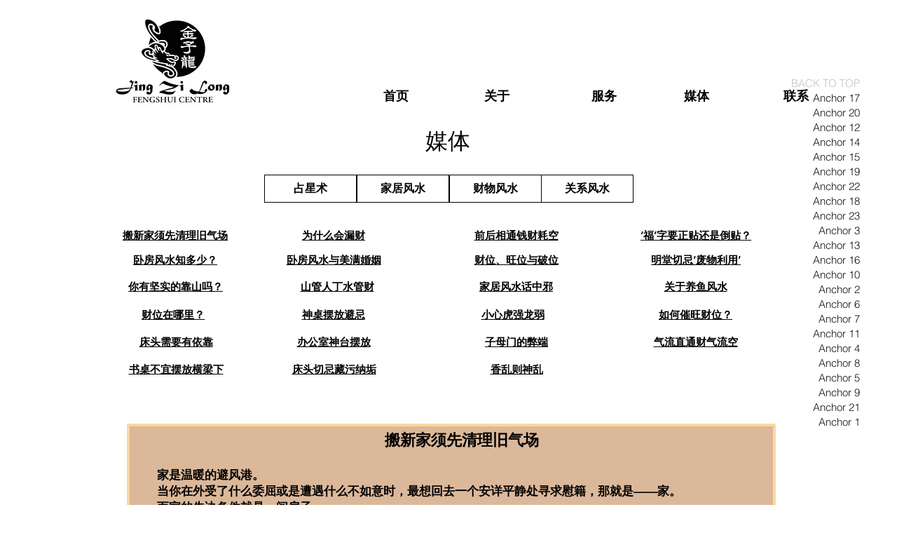

--- FILE ---
content_type: text/html; charset=UTF-8
request_url: https://www.jingzilong.com/copy-of-press-home-fs-1
body_size: 140067
content:
<!DOCTYPE html>
<html lang="en">
<head>
  
  <!-- SEO Tags -->
  <title>Copy of  Press (Home FS) (CH) | jingzilong</title>
  <link rel="canonical" href="https://www.jingzilong.com/copy-of-press-home-fs-1"/>
  <meta property="og:title" content="Copy of  Press (Home FS) (CH) | jingzilong"/>
  <meta property="og:url" content="https://www.jingzilong.com/copy-of-press-home-fs-1"/>
  <meta property="og:site_name" content="jingzilong"/>
  <meta property="og:type" content="website"/>
  <meta name="twitter:card" content="summary_large_image"/>
  <meta name="twitter:title" content="Copy of  Press (Home FS) (CH) | jingzilong"/>

  
  <meta charset='utf-8'>
  <meta name="viewport" content="width=device-width, initial-scale=1" id="wixDesktopViewport" />
  <meta http-equiv="X-UA-Compatible" content="IE=edge">
  <meta name="generator" content="Wix.com Website Builder"/>

  <link rel="icon" sizes="192x192" href="https://static.parastorage.com/client/pfavico.ico" type="image/x-icon"/>
  <link rel="shortcut icon" href="https://static.parastorage.com/client/pfavico.ico" type="image/x-icon"/>
  <link rel="apple-touch-icon" href="https://static.parastorage.com/client/pfavico.ico" type="image/x-icon"/>

  <!-- Safari Pinned Tab Icon -->
  <!-- <link rel="mask-icon" href="https://static.parastorage.com/client/pfavico.ico"> -->

  <!-- Original trials -->
  


  <!-- Segmenter Polyfill -->
  <script>
    if (!window.Intl || !window.Intl.Segmenter) {
      (function() {
        var script = document.createElement('script');
        script.src = 'https://static.parastorage.com/unpkg/@formatjs/intl-segmenter@11.7.10/polyfill.iife.js';
        document.head.appendChild(script);
      })();
    }
  </script>

  <!-- Legacy Polyfills -->
  <script nomodule="" src="https://static.parastorage.com/unpkg/core-js-bundle@3.2.1/minified.js"></script>
  <script nomodule="" src="https://static.parastorage.com/unpkg/focus-within-polyfill@5.0.9/dist/focus-within-polyfill.js"></script>

  <!-- Performance API Polyfills -->
  <script>
  (function () {
    var noop = function noop() {};
    if ("performance" in window === false) {
      window.performance = {};
    }
    window.performance.mark = performance.mark || noop;
    window.performance.measure = performance.measure || noop;
    if ("now" in window.performance === false) {
      var nowOffset = Date.now();
      if (performance.timing && performance.timing.navigationStart) {
        nowOffset = performance.timing.navigationStart;
      }
      window.performance.now = function now() {
        return Date.now() - nowOffset;
      };
    }
  })();
  </script>

  <!-- Globals Definitions -->
  <script>
    (function () {
      var now = Date.now()
      window.initialTimestamps = {
        initialTimestamp: now,
        initialRequestTimestamp: Math.round(performance.timeOrigin ? performance.timeOrigin : now - performance.now())
      }

      window.thunderboltTag = "libs-releases-GA-local"
      window.thunderboltVersion = "1.16780.0"
    })();
  </script>

  <!-- Essential Viewer Model -->
  <script type="application/json" id="wix-essential-viewer-model">{"fleetConfig":{"fleetName":"thunderbolt-seo-renderer","type":"GA","code":0},"mode":{"qa":false,"enableTestApi":false,"debug":false,"ssrIndicator":false,"ssrOnly":false,"siteAssetsFallback":"enable","versionIndicator":false},"componentsLibrariesTopology":[{"artifactId":"editor-elements","namespace":"wixui","url":"https:\/\/static.parastorage.com\/services\/editor-elements\/1.14853.0"},{"artifactId":"editor-elements","namespace":"dsgnsys","url":"https:\/\/static.parastorage.com\/services\/editor-elements\/1.14853.0"}],"siteFeaturesConfigs":{"sessionManager":{"isRunningInDifferentSiteContext":false}},"language":{"userLanguage":"en"},"siteAssets":{"clientTopology":{"mediaRootUrl":"https:\/\/static.wixstatic.com","staticMediaUrl":"https:\/\/static.wixstatic.com\/media","moduleRepoUrl":"https:\/\/static.parastorage.com\/unpkg","fileRepoUrl":"https:\/\/static.parastorage.com\/services","viewerAppsUrl":"https:\/\/viewer-apps.parastorage.com","viewerAssetsUrl":"https:\/\/viewer-assets.parastorage.com","siteAssetsUrl":"https:\/\/siteassets.parastorage.com","pageJsonServerUrls":["https:\/\/pages.parastorage.com","https:\/\/staticorigin.wixstatic.com","https:\/\/www.jingzilong.com","https:\/\/fallback.wix.com\/wix-html-editor-pages-webapp\/page"],"pathOfTBModulesInFileRepoForFallback":"wix-thunderbolt\/dist\/"}},"siteFeatures":["accessibility","appMonitoring","assetsLoader","businessLogger","captcha","clickHandlerRegistrar","commonConfig","componentsLoader","componentsRegistry","consentPolicy","cyclicTabbing","domSelectors","dynamicPages","environmentWixCodeSdk","environment","lightbox","locationWixCodeSdk","mpaNavigation","navigationManager","navigationPhases","ooi","pages","panorama","renderer","reporter","routerFetch","router","scrollRestoration","seoWixCodeSdk","seo","sessionManager","siteMembersWixCodeSdk","siteMembers","siteScrollBlocker","siteWixCodeSdk","speculationRules","ssrCache","stores","structureApi","thunderboltInitializer","tpaCommons","tpaWorkerFeature","translations","usedPlatformApis","warmupData","windowMessageRegistrar","windowWixCodeSdk","wixCustomElementComponent","wixEmbedsApi","componentsReact","platform"],"site":{"externalBaseUrl":"https:\/\/www.jingzilong.com","isSEO":true},"media":{"staticMediaUrl":"https:\/\/static.wixstatic.com\/media","mediaRootUrl":"https:\/\/static.wixstatic.com\/","staticVideoUrl":"https:\/\/video.wixstatic.com\/"},"requestUrl":"https:\/\/www.jingzilong.com\/copy-of-press-home-fs-1","rollout":{"siteAssetsVersionsRollout":false,"isDACRollout":0,"isTBRollout":false},"commonConfig":{"brand":"wix","host":"VIEWER","bsi":"","consentPolicy":{},"consentPolicyHeader":{},"siteRevision":"4","branchId":"bba3e73e-421b-45d3-b550-b16d2e7f6354","renderingFlow":"NONE","language":"en","locale":"en-sg"},"interactionSampleRatio":0.01,"dynamicModelUrl":"https:\/\/www.jingzilong.com\/_api\/v2\/dynamicmodel","accessTokensUrl":"https:\/\/www.jingzilong.com\/_api\/v1\/access-tokens","isExcludedFromSecurityExperiments":false,"experiments":{"specs.thunderbolt.hardenFetchAndXHR":true,"specs.thunderbolt.securityExperiments":true}}</script>
  <script>window.viewerModel = JSON.parse(document.getElementById('wix-essential-viewer-model').textContent)</script>

  <script>
    window.commonConfig = viewerModel.commonConfig
  </script>

  
  <!-- BEGIN handleAccessTokens bundle -->

  <script data-url="https://static.parastorage.com/services/wix-thunderbolt/dist/handleAccessTokens.inline.4f2f9a53.bundle.min.js">(()=>{"use strict";function e(e){let{context:o,property:r,value:n,enumerable:i=!0}=e,c=e.get,l=e.set;if(!r||void 0===n&&!c&&!l)return new Error("property and value are required");let a=o||globalThis,s=a?.[r],u={};if(void 0!==n)u.value=n;else{if(c){let e=t(c);e&&(u.get=e)}if(l){let e=t(l);e&&(u.set=e)}}let p={...u,enumerable:i||!1,configurable:!1};void 0!==n&&(p.writable=!1);try{Object.defineProperty(a,r,p)}catch(e){return e instanceof TypeError?s:e}return s}function t(e,t){return"function"==typeof e?e:!0===e?.async&&"function"==typeof e.func?t?async function(t){return e.func(t)}:async function(){return e.func()}:"function"==typeof e?.func?e.func:void 0}try{e({property:"strictDefine",value:e})}catch{}try{e({property:"defineStrictObject",value:r})}catch{}try{e({property:"defineStrictMethod",value:n})}catch{}var o=["toString","toLocaleString","valueOf","constructor","prototype"];function r(t){let{context:n,property:c,propertiesToExclude:l=[],skipPrototype:a=!1,hardenPrototypePropertiesToExclude:s=[]}=t;if(!c)return new Error("property is required");let u=(n||globalThis)[c],p={},f=i(n,c);u&&("object"==typeof u||"function"==typeof u)&&Reflect.ownKeys(u).forEach(t=>{if(!l.includes(t)&&!o.includes(t)){let o=i(u,t);if(o&&(o.writable||o.configurable)){let{value:r,get:n,set:i,enumerable:c=!1}=o,l={};void 0!==r?l.value=r:n?l.get=n:i&&(l.set=i);try{let o=e({context:u,property:t,...l,enumerable:c});p[t]=o}catch(e){if(!(e instanceof TypeError))throw e;try{p[t]=o.value||o.get||o.set}catch{}}}}});let d={originalObject:u,originalProperties:p};if(!a&&void 0!==u?.prototype){let e=r({context:u,property:"prototype",propertiesToExclude:s,skipPrototype:!0});e instanceof Error||(d.originalPrototype=e?.originalObject,d.originalPrototypeProperties=e?.originalProperties)}return e({context:n,property:c,value:u,enumerable:f?.enumerable}),d}function n(t,o){let r=(o||globalThis)[t],n=i(o||globalThis,t);return r&&n&&(n.writable||n.configurable)?(Object.freeze(r),e({context:globalThis,property:t,value:r})):r}function i(e,t){if(e&&t)try{return Reflect.getOwnPropertyDescriptor(e,t)}catch{return}}function c(e){if("string"!=typeof e)return e;try{return decodeURIComponent(e).toLowerCase().trim()}catch{return e.toLowerCase().trim()}}function l(e,t){let o="";if("string"==typeof e)o=e.split("=")[0]?.trim()||"";else{if(!e||"string"!=typeof e.name)return!1;o=e.name}return t.has(c(o)||"")}function a(e,t){let o;return o="string"==typeof e?e.split(";").map(e=>e.trim()).filter(e=>e.length>0):e||[],o.filter(e=>!l(e,t))}var s=null;function u(){return null===s&&(s=typeof Document>"u"?void 0:Object.getOwnPropertyDescriptor(Document.prototype,"cookie")),s}function p(t,o){if(!globalThis?.cookieStore)return;let r=globalThis.cookieStore.get.bind(globalThis.cookieStore),n=globalThis.cookieStore.getAll.bind(globalThis.cookieStore),i=globalThis.cookieStore.set.bind(globalThis.cookieStore),c=globalThis.cookieStore.delete.bind(globalThis.cookieStore);return e({context:globalThis.CookieStore.prototype,property:"get",value:async function(e){return l(("string"==typeof e?e:e.name)||"",t)?null:r.call(this,e)},enumerable:!0}),e({context:globalThis.CookieStore.prototype,property:"getAll",value:async function(){return a(await n.apply(this,Array.from(arguments)),t)},enumerable:!0}),e({context:globalThis.CookieStore.prototype,property:"set",value:async function(){let e=Array.from(arguments);if(!l(1===e.length?e[0].name:e[0],t))return i.apply(this,e);o&&console.warn(o)},enumerable:!0}),e({context:globalThis.CookieStore.prototype,property:"delete",value:async function(){let e=Array.from(arguments);if(!l(1===e.length?e[0].name:e[0],t))return c.apply(this,e)},enumerable:!0}),e({context:globalThis.cookieStore,property:"prototype",value:globalThis.CookieStore.prototype,enumerable:!1}),e({context:globalThis,property:"cookieStore",value:globalThis.cookieStore,enumerable:!0}),{get:r,getAll:n,set:i,delete:c}}var f=["TextEncoder","TextDecoder","XMLHttpRequestEventTarget","EventTarget","URL","JSON","Reflect","Object","Array","Map","Set","WeakMap","WeakSet","Promise","Symbol","Error"],d=["addEventListener","removeEventListener","dispatchEvent","encodeURI","encodeURIComponent","decodeURI","decodeURIComponent"];const y=(e,t)=>{try{const o=t?t.get.call(document):document.cookie;return o.split(";").map(e=>e.trim()).filter(t=>t?.startsWith(e))[0]?.split("=")[1]}catch(e){return""}},g=(e="",t="",o="/")=>`${e}=; ${t?`domain=${t};`:""} max-age=0; path=${o}; expires=Thu, 01 Jan 1970 00:00:01 GMT`;function m(){(function(){if("undefined"!=typeof window){const e=performance.getEntriesByType("navigation")[0];return"back_forward"===(e?.type||"")}return!1})()&&function(){const{counter:e}=function(){const e=b("getItem");if(e){const[t,o]=e.split("-"),r=o?parseInt(o,10):0;if(r>=3){const e=t?Number(t):0;if(Date.now()-e>6e4)return{counter:0}}return{counter:r}}return{counter:0}}();e<3?(!function(e=1){b("setItem",`${Date.now()}-${e}`)}(e+1),window.location.reload()):console.error("ATS: Max reload attempts reached")}()}function b(e,t){try{return sessionStorage[e]("reload",t||"")}catch(e){console.error("ATS: Error calling sessionStorage:",e)}}const h="client-session-bind",v="sec-fetch-unsupported",{experiments:w}=window.viewerModel,T=[h,"client-binding",v,"svSession","smSession","server-session-bind","wixSession2","wixSession3"].map(e=>e.toLowerCase()),{cookie:S}=function(t,o){let r=new Set(t);return e({context:document,property:"cookie",set:{func:e=>function(e,t,o,r){let n=u(),i=c(t.split(";")[0]||"")||"";[...o].every(e=>!i.startsWith(e.toLowerCase()))&&n?.set?n.set.call(e,t):r&&console.warn(r)}(document,e,r,o)},get:{func:()=>function(e,t){let o=u();if(!o?.get)throw new Error("Cookie descriptor or getter not available");return a(o.get.call(e),t).join("; ")}(document,r)},enumerable:!0}),{cookieStore:p(r,o),cookie:u()}}(T),k="tbReady",x="security_overrideGlobals",{experiments:E,siteFeaturesConfigs:C,accessTokensUrl:P}=window.viewerModel,R=P,M={},O=(()=>{const e=y(h,S);if(w["specs.thunderbolt.browserCacheReload"]){y(v,S)||e?b("removeItem"):m()}return(()=>{const e=g(h),t=g(h,location.hostname);S.set.call(document,e),S.set.call(document,t)})(),e})();O&&(M["client-binding"]=O);const D=fetch;addEventListener(k,function e(t){const{logger:o}=t.detail;try{window.tb.init({fetch:D,fetchHeaders:M})}catch(e){const t=new Error("TB003");o.meter(`${x}_${t.message}`,{paramsOverrides:{errorType:x,eventString:t.message}}),window?.viewerModel?.mode.debug&&console.error(e)}finally{removeEventListener(k,e)}}),E["specs.thunderbolt.hardenFetchAndXHR"]||(window.fetchDynamicModel=()=>C.sessionManager.isRunningInDifferentSiteContext?Promise.resolve({}):fetch(R,{credentials:"same-origin",headers:M}).then(function(e){if(!e.ok)throw new Error(`[${e.status}]${e.statusText}`);return e.json()}),window.dynamicModelPromise=window.fetchDynamicModel())})();
//# sourceMappingURL=https://static.parastorage.com/services/wix-thunderbolt/dist/handleAccessTokens.inline.4f2f9a53.bundle.min.js.map</script>

<!-- END handleAccessTokens bundle -->

<!-- BEGIN overrideGlobals bundle -->

<script data-url="https://static.parastorage.com/services/wix-thunderbolt/dist/overrideGlobals.inline.ec13bfcf.bundle.min.js">(()=>{"use strict";function e(e){let{context:r,property:o,value:n,enumerable:i=!0}=e,c=e.get,a=e.set;if(!o||void 0===n&&!c&&!a)return new Error("property and value are required");let l=r||globalThis,u=l?.[o],s={};if(void 0!==n)s.value=n;else{if(c){let e=t(c);e&&(s.get=e)}if(a){let e=t(a);e&&(s.set=e)}}let p={...s,enumerable:i||!1,configurable:!1};void 0!==n&&(p.writable=!1);try{Object.defineProperty(l,o,p)}catch(e){return e instanceof TypeError?u:e}return u}function t(e,t){return"function"==typeof e?e:!0===e?.async&&"function"==typeof e.func?t?async function(t){return e.func(t)}:async function(){return e.func()}:"function"==typeof e?.func?e.func:void 0}try{e({property:"strictDefine",value:e})}catch{}try{e({property:"defineStrictObject",value:o})}catch{}try{e({property:"defineStrictMethod",value:n})}catch{}var r=["toString","toLocaleString","valueOf","constructor","prototype"];function o(t){let{context:n,property:c,propertiesToExclude:a=[],skipPrototype:l=!1,hardenPrototypePropertiesToExclude:u=[]}=t;if(!c)return new Error("property is required");let s=(n||globalThis)[c],p={},f=i(n,c);s&&("object"==typeof s||"function"==typeof s)&&Reflect.ownKeys(s).forEach(t=>{if(!a.includes(t)&&!r.includes(t)){let r=i(s,t);if(r&&(r.writable||r.configurable)){let{value:o,get:n,set:i,enumerable:c=!1}=r,a={};void 0!==o?a.value=o:n?a.get=n:i&&(a.set=i);try{let r=e({context:s,property:t,...a,enumerable:c});p[t]=r}catch(e){if(!(e instanceof TypeError))throw e;try{p[t]=r.value||r.get||r.set}catch{}}}}});let d={originalObject:s,originalProperties:p};if(!l&&void 0!==s?.prototype){let e=o({context:s,property:"prototype",propertiesToExclude:u,skipPrototype:!0});e instanceof Error||(d.originalPrototype=e?.originalObject,d.originalPrototypeProperties=e?.originalProperties)}return e({context:n,property:c,value:s,enumerable:f?.enumerable}),d}function n(t,r){let o=(r||globalThis)[t],n=i(r||globalThis,t);return o&&n&&(n.writable||n.configurable)?(Object.freeze(o),e({context:globalThis,property:t,value:o})):o}function i(e,t){if(e&&t)try{return Reflect.getOwnPropertyDescriptor(e,t)}catch{return}}function c(e){if("string"!=typeof e)return e;try{return decodeURIComponent(e).toLowerCase().trim()}catch{return e.toLowerCase().trim()}}function a(e,t){return e instanceof Headers?e.forEach((r,o)=>{l(o,t)||e.delete(o)}):Object.keys(e).forEach(r=>{l(r,t)||delete e[r]}),e}function l(e,t){return!t.has(c(e)||"")}function u(e,t){let r=!0,o=function(e){let t,r;if(globalThis.Request&&e instanceof Request)t=e.url;else{if("function"!=typeof e?.toString)throw new Error("Unsupported type for url");t=e.toString()}try{return new URL(t).pathname}catch{return r=t.replace(/#.+/gi,"").split("?").shift(),r.startsWith("/")?r:`/${r}`}}(e),n=c(o);return n&&t.some(e=>n.includes(e))&&(r=!1),r}function s(t,r,o){let n=fetch,i=XMLHttpRequest,c=new Set(r);function s(){let e=new i,r=e.open,n=e.setRequestHeader;return e.open=function(){let n=Array.from(arguments),i=n[1];if(n.length<2||u(i,t))return r.apply(e,n);throw new Error(o||`Request not allowed for path ${i}`)},e.setRequestHeader=function(t,r){l(decodeURIComponent(t),c)&&n.call(e,t,r)},e}return e({property:"fetch",value:function(){let e=function(e,t){return globalThis.Request&&e[0]instanceof Request&&e[0]?.headers?a(e[0].headers,t):e[1]?.headers&&a(e[1].headers,t),e}(arguments,c);return u(arguments[0],t)?n.apply(globalThis,Array.from(e)):new Promise((e,t)=>{t(new Error(o||`Request not allowed for path ${arguments[0]}`))})},enumerable:!0}),e({property:"XMLHttpRequest",value:s,enumerable:!0}),Object.keys(i).forEach(e=>{s[e]=i[e]}),{fetch:n,XMLHttpRequest:i}}var p=["TextEncoder","TextDecoder","XMLHttpRequestEventTarget","EventTarget","URL","JSON","Reflect","Object","Array","Map","Set","WeakMap","WeakSet","Promise","Symbol","Error"],f=["addEventListener","removeEventListener","dispatchEvent","encodeURI","encodeURIComponent","decodeURI","decodeURIComponent"];const d=function(){let t=globalThis.open,r=document.open;function o(e,r,o){let n="string"!=typeof e,i=t.call(window,e,r,o);return n||e&&function(e){return e.startsWith("//")&&/(?:[a-z0-9](?:[a-z0-9-]{0,61}[a-z0-9])?\.)+[a-z0-9][a-z0-9-]{0,61}[a-z0-9]/g.test(`${location.protocol}:${e}`)&&(e=`${location.protocol}${e}`),!e.startsWith("http")||new URL(e).hostname===location.hostname}(e)?{}:i}return e({property:"open",value:o,context:globalThis,enumerable:!0}),e({property:"open",value:function(e,t,n){return e?o(e,t,n):r.call(document,e||"",t||"",n||"")},context:document,enumerable:!0}),{open:t,documentOpen:r}},y=function(){let t=document.createElement,r=Element.prototype.setAttribute,o=Element.prototype.setAttributeNS;return e({property:"createElement",context:document,value:function(n,i){let a=t.call(document,n,i);if("iframe"===c(n)){e({property:"srcdoc",context:a,get:()=>"",set:()=>{console.warn("`srcdoc` is not allowed in iframe elements.")}});let t=function(e,t){"srcdoc"!==e.toLowerCase()?r.call(a,e,t):console.warn("`srcdoc` attribute is not allowed to be set.")},n=function(e,t,r){"srcdoc"!==t.toLowerCase()?o.call(a,e,t,r):console.warn("`srcdoc` attribute is not allowed to be set.")};a.setAttribute=t,a.setAttributeNS=n}return a},enumerable:!0}),{createElement:t,setAttribute:r,setAttributeNS:o}},m=["client-binding"],b=["/_api/v1/access-tokens","/_api/v2/dynamicmodel","/_api/one-app-session-web/v3/businesses"],h=function(){let t=setTimeout,r=setInterval;return o("setTimeout",0,globalThis),o("setInterval",0,globalThis),{setTimeout:t,setInterval:r};function o(t,r,o){let n=o||globalThis,i=n[t];if(!i||"function"!=typeof i)throw new Error(`Function ${t} not found or is not a function`);e({property:t,value:function(){let e=Array.from(arguments);if("string"!=typeof e[r])return i.apply(n,e);console.warn(`Calling ${t} with a String Argument at index ${r} is not allowed`)},context:o,enumerable:!0})}},v=function(){if(navigator&&"serviceWorker"in navigator){let t=navigator.serviceWorker.register;return e({context:navigator.serviceWorker,property:"register",value:function(){console.log("Service worker registration is not allowed")},enumerable:!0}),{register:t}}return{}};performance.mark("overrideGlobals started");const{isExcludedFromSecurityExperiments:g,experiments:w}=window.viewerModel,E=!g&&w["specs.thunderbolt.securityExperiments"];try{d(),E&&y(),w["specs.thunderbolt.hardenFetchAndXHR"]&&E&&s(b,m),v(),(e=>{let t=[],r=[];r=r.concat(["TextEncoder","TextDecoder"]),e&&(r=r.concat(["XMLHttpRequestEventTarget","EventTarget"])),r=r.concat(["URL","JSON"]),e&&(t=t.concat(["addEventListener","removeEventListener"])),t=t.concat(["encodeURI","encodeURIComponent","decodeURI","decodeURIComponent"]),r=r.concat(["String","Number"]),e&&r.push("Object"),r=r.concat(["Reflect"]),t.forEach(e=>{n(e),["addEventListener","removeEventListener"].includes(e)&&n(e,document)}),r.forEach(e=>{o({property:e})})})(E),E&&h()}catch(e){window?.viewerModel?.mode.debug&&console.error(e);const t=new Error("TB006");window.fedops?.reportError(t,"security_overrideGlobals"),window.Sentry?window.Sentry.captureException(t):globalThis.defineStrictProperty("sentryBuffer",[t],window,!1)}performance.mark("overrideGlobals ended")})();
//# sourceMappingURL=https://static.parastorage.com/services/wix-thunderbolt/dist/overrideGlobals.inline.ec13bfcf.bundle.min.js.map</script>

<!-- END overrideGlobals bundle -->


  
  <script>
    window.commonConfig = viewerModel.commonConfig

	
  </script>

  <!-- Initial CSS -->
  <style data-url="https://static.parastorage.com/services/wix-thunderbolt/dist/main.347af09f.min.css">@keyframes slide-horizontal-new{0%{transform:translateX(100%)}}@keyframes slide-horizontal-old{80%{opacity:1}to{opacity:0;transform:translateX(-100%)}}@keyframes slide-vertical-new{0%{transform:translateY(-100%)}}@keyframes slide-vertical-old{80%{opacity:1}to{opacity:0;transform:translateY(100%)}}@keyframes out-in-new{0%{opacity:0}}@keyframes out-in-old{to{opacity:0}}:root:active-view-transition{view-transition-name:none}::view-transition{pointer-events:none}:root:active-view-transition::view-transition-new(page-group),:root:active-view-transition::view-transition-old(page-group){animation-duration:.6s;cursor:wait;pointer-events:all}:root:active-view-transition-type(SlideHorizontal)::view-transition-old(page-group){animation:slide-horizontal-old .6s cubic-bezier(.83,0,.17,1) forwards;mix-blend-mode:normal}:root:active-view-transition-type(SlideHorizontal)::view-transition-new(page-group){animation:slide-horizontal-new .6s cubic-bezier(.83,0,.17,1) backwards;mix-blend-mode:normal}:root:active-view-transition-type(SlideVertical)::view-transition-old(page-group){animation:slide-vertical-old .6s cubic-bezier(.83,0,.17,1) forwards;mix-blend-mode:normal}:root:active-view-transition-type(SlideVertical)::view-transition-new(page-group){animation:slide-vertical-new .6s cubic-bezier(.83,0,.17,1) backwards;mix-blend-mode:normal}:root:active-view-transition-type(OutIn)::view-transition-old(page-group){animation:out-in-old .35s cubic-bezier(.22,1,.36,1) forwards}:root:active-view-transition-type(OutIn)::view-transition-new(page-group){animation:out-in-new .35s cubic-bezier(.64,0,.78,0) .35s backwards}@media(prefers-reduced-motion:reduce){::view-transition-group(*),::view-transition-new(*),::view-transition-old(*){animation:none!important}}body,html{background:transparent;border:0;margin:0;outline:0;padding:0;vertical-align:baseline}body{--scrollbar-width:0px;font-family:Arial,Helvetica,sans-serif;font-size:10px}body,html{height:100%}body{overflow-x:auto;overflow-y:scroll}body:not(.responsive) #site-root{min-width:var(--site-width);width:100%}body:not([data-js-loaded]) [data-hide-prejs]{visibility:hidden}interact-element{display:contents}#SITE_CONTAINER{position:relative}:root{--one-unit:1vw;--section-max-width:9999px;--spx-stopper-max:9999px;--spx-stopper-min:0px;--browser-zoom:1}@supports(-webkit-appearance:none) and (stroke-color:transparent){:root{--safari-sticky-fix:opacity;--experimental-safari-sticky-fix:translateZ(0)}}@supports(container-type:inline-size){:root{--one-unit:1cqw}}[id^=oldHoverBox-]{mix-blend-mode:plus-lighter;transition:opacity .5s ease,visibility .5s ease}[data-mesh-id$=inlineContent-gridContainer]:has(>[id^=oldHoverBox-]){isolation:isolate}</style>
<style data-url="https://static.parastorage.com/services/wix-thunderbolt/dist/main.renderer.9cb0985f.min.css">a,abbr,acronym,address,applet,b,big,blockquote,button,caption,center,cite,code,dd,del,dfn,div,dl,dt,em,fieldset,font,footer,form,h1,h2,h3,h4,h5,h6,header,i,iframe,img,ins,kbd,label,legend,li,nav,object,ol,p,pre,q,s,samp,section,small,span,strike,strong,sub,sup,table,tbody,td,tfoot,th,thead,title,tr,tt,u,ul,var{background:transparent;border:0;margin:0;outline:0;padding:0;vertical-align:baseline}input,select,textarea{box-sizing:border-box;font-family:Helvetica,Arial,sans-serif}ol,ul{list-style:none}blockquote,q{quotes:none}ins{text-decoration:none}del{text-decoration:line-through}table{border-collapse:collapse;border-spacing:0}a{cursor:pointer;text-decoration:none}.testStyles{overflow-y:hidden}.reset-button{-webkit-appearance:none;background:none;border:0;color:inherit;font:inherit;line-height:normal;outline:0;overflow:visible;padding:0;-webkit-user-select:none;-moz-user-select:none;-ms-user-select:none}:focus{outline:none}body.device-mobile-optimized:not(.disable-site-overflow){overflow-x:hidden;overflow-y:scroll}body.device-mobile-optimized:not(.responsive) #SITE_CONTAINER{margin-left:auto;margin-right:auto;overflow-x:visible;position:relative;width:320px}body.device-mobile-optimized:not(.responsive):not(.blockSiteScrolling) #SITE_CONTAINER{margin-top:0}body.device-mobile-optimized>*{max-width:100%!important}body.device-mobile-optimized #site-root{overflow-x:hidden;overflow-y:hidden}@supports(overflow:clip){body.device-mobile-optimized #site-root{overflow-x:clip;overflow-y:clip}}body.device-mobile-non-optimized #SITE_CONTAINER #site-root{overflow-x:clip;overflow-y:clip}body.device-mobile-non-optimized.fullScreenMode{background-color:#5f6360}body.device-mobile-non-optimized.fullScreenMode #MOBILE_ACTIONS_MENU,body.device-mobile-non-optimized.fullScreenMode #SITE_BACKGROUND,body.device-mobile-non-optimized.fullScreenMode #site-root,body.fullScreenMode #WIX_ADS{visibility:hidden}body.fullScreenMode{overflow-x:hidden!important;overflow-y:hidden!important}body.fullScreenMode.device-mobile-optimized #TINY_MENU{opacity:0;pointer-events:none}body.fullScreenMode-scrollable.device-mobile-optimized{overflow-x:hidden!important;overflow-y:auto!important}body.fullScreenMode-scrollable.device-mobile-optimized #masterPage,body.fullScreenMode-scrollable.device-mobile-optimized #site-root{overflow-x:hidden!important;overflow-y:hidden!important}body.fullScreenMode-scrollable.device-mobile-optimized #SITE_BACKGROUND,body.fullScreenMode-scrollable.device-mobile-optimized #masterPage{height:auto!important}body.fullScreenMode-scrollable.device-mobile-optimized #masterPage.mesh-layout{height:0!important}body.blockSiteScrolling,body.siteScrollingBlocked{position:fixed;width:100%}body.blockSiteScrolling #SITE_CONTAINER{margin-top:calc(var(--blocked-site-scroll-margin-top)*-1)}#site-root{margin:0 auto;min-height:100%;position:relative;top:var(--wix-ads-height)}#site-root img:not([src]){visibility:hidden}#site-root svg img:not([src]){visibility:visible}.auto-generated-link{color:inherit}#SCROLL_TO_BOTTOM,#SCROLL_TO_TOP{height:0}.has-click-trigger{cursor:pointer}.fullScreenOverlay{bottom:0;display:flex;justify-content:center;left:0;overflow-y:hidden;position:fixed;right:0;top:-60px;z-index:1005}.fullScreenOverlay>.fullScreenOverlayContent{bottom:0;left:0;margin:0 auto;overflow:hidden;position:absolute;right:0;top:60px;transform:translateZ(0)}[data-mesh-id$=centeredContent],[data-mesh-id$=form],[data-mesh-id$=inlineContent]{pointer-events:none;position:relative}[data-mesh-id$=-gridWrapper],[data-mesh-id$=-rotated-wrapper]{pointer-events:none}[data-mesh-id$=-gridContainer]>*,[data-mesh-id$=-rotated-wrapper]>*,[data-mesh-id$=inlineContent]>:not([data-mesh-id$=-gridContainer]){pointer-events:auto}.device-mobile-optimized #masterPage.mesh-layout #SOSP_CONTAINER_CUSTOM_ID{grid-area:2/1/3/2;-ms-grid-row:2;position:relative}#masterPage.mesh-layout{-ms-grid-rows:max-content max-content min-content max-content;-ms-grid-columns:100%;align-items:start;display:-ms-grid;display:grid;grid-template-columns:100%;grid-template-rows:max-content max-content min-content max-content;justify-content:stretch}#masterPage.mesh-layout #PAGES_CONTAINER,#masterPage.mesh-layout #SITE_FOOTER-placeholder,#masterPage.mesh-layout #SITE_FOOTER_WRAPPER,#masterPage.mesh-layout #SITE_HEADER-placeholder,#masterPage.mesh-layout #SITE_HEADER_WRAPPER,#masterPage.mesh-layout #SOSP_CONTAINER_CUSTOM_ID[data-state~=mobileView],#masterPage.mesh-layout #soapAfterPagesContainer,#masterPage.mesh-layout #soapBeforePagesContainer{-ms-grid-row-align:start;-ms-grid-column-align:start;-ms-grid-column:1}#masterPage.mesh-layout #SITE_HEADER-placeholder,#masterPage.mesh-layout #SITE_HEADER_WRAPPER{grid-area:1/1/2/2;-ms-grid-row:1}#masterPage.mesh-layout #PAGES_CONTAINER,#masterPage.mesh-layout #soapAfterPagesContainer,#masterPage.mesh-layout #soapBeforePagesContainer{grid-area:3/1/4/2;-ms-grid-row:3}#masterPage.mesh-layout #soapAfterPagesContainer,#masterPage.mesh-layout #soapBeforePagesContainer{width:100%}#masterPage.mesh-layout #PAGES_CONTAINER{align-self:stretch}#masterPage.mesh-layout main#PAGES_CONTAINER{display:block}#masterPage.mesh-layout #SITE_FOOTER-placeholder,#masterPage.mesh-layout #SITE_FOOTER_WRAPPER{grid-area:4/1/5/2;-ms-grid-row:4}#masterPage.mesh-layout #SITE_PAGES,#masterPage.mesh-layout [data-mesh-id=PAGES_CONTAINERcenteredContent],#masterPage.mesh-layout [data-mesh-id=PAGES_CONTAINERinlineContent]{height:100%}#masterPage.mesh-layout.desktop>*{width:100%}#masterPage.mesh-layout #PAGES_CONTAINER,#masterPage.mesh-layout #SITE_FOOTER,#masterPage.mesh-layout #SITE_FOOTER_WRAPPER,#masterPage.mesh-layout #SITE_HEADER,#masterPage.mesh-layout #SITE_HEADER_WRAPPER,#masterPage.mesh-layout #SITE_PAGES,#masterPage.mesh-layout #masterPageinlineContent{position:relative}#masterPage.mesh-layout #SITE_HEADER{grid-area:1/1/2/2}#masterPage.mesh-layout #SITE_FOOTER{grid-area:4/1/5/2}#masterPage.mesh-layout.overflow-x-clip #SITE_FOOTER,#masterPage.mesh-layout.overflow-x-clip #SITE_HEADER{overflow-x:clip}[data-z-counter]{z-index:0}[data-z-counter="0"]{z-index:auto}.wixSiteProperties{-webkit-font-smoothing:antialiased;-moz-osx-font-smoothing:grayscale}:root{--wst-button-color-fill-primary:rgb(var(--color_48));--wst-button-color-border-primary:rgb(var(--color_49));--wst-button-color-text-primary:rgb(var(--color_50));--wst-button-color-fill-primary-hover:rgb(var(--color_51));--wst-button-color-border-primary-hover:rgb(var(--color_52));--wst-button-color-text-primary-hover:rgb(var(--color_53));--wst-button-color-fill-primary-disabled:rgb(var(--color_54));--wst-button-color-border-primary-disabled:rgb(var(--color_55));--wst-button-color-text-primary-disabled:rgb(var(--color_56));--wst-button-color-fill-secondary:rgb(var(--color_57));--wst-button-color-border-secondary:rgb(var(--color_58));--wst-button-color-text-secondary:rgb(var(--color_59));--wst-button-color-fill-secondary-hover:rgb(var(--color_60));--wst-button-color-border-secondary-hover:rgb(var(--color_61));--wst-button-color-text-secondary-hover:rgb(var(--color_62));--wst-button-color-fill-secondary-disabled:rgb(var(--color_63));--wst-button-color-border-secondary-disabled:rgb(var(--color_64));--wst-button-color-text-secondary-disabled:rgb(var(--color_65));--wst-color-fill-base-1:rgb(var(--color_36));--wst-color-fill-base-2:rgb(var(--color_37));--wst-color-fill-base-shade-1:rgb(var(--color_38));--wst-color-fill-base-shade-2:rgb(var(--color_39));--wst-color-fill-base-shade-3:rgb(var(--color_40));--wst-color-fill-accent-1:rgb(var(--color_41));--wst-color-fill-accent-2:rgb(var(--color_42));--wst-color-fill-accent-3:rgb(var(--color_43));--wst-color-fill-accent-4:rgb(var(--color_44));--wst-color-fill-background-primary:rgb(var(--color_11));--wst-color-fill-background-secondary:rgb(var(--color_12));--wst-color-text-primary:rgb(var(--color_15));--wst-color-text-secondary:rgb(var(--color_14));--wst-color-action:rgb(var(--color_18));--wst-color-disabled:rgb(var(--color_39));--wst-color-title:rgb(var(--color_45));--wst-color-subtitle:rgb(var(--color_46));--wst-color-line:rgb(var(--color_47));--wst-font-style-h2:var(--font_2);--wst-font-style-h3:var(--font_3);--wst-font-style-h4:var(--font_4);--wst-font-style-h5:var(--font_5);--wst-font-style-h6:var(--font_6);--wst-font-style-body-large:var(--font_7);--wst-font-style-body-medium:var(--font_8);--wst-font-style-body-small:var(--font_9);--wst-font-style-body-x-small:var(--font_10);--wst-color-custom-1:rgb(var(--color_13));--wst-color-custom-2:rgb(var(--color_16));--wst-color-custom-3:rgb(var(--color_17));--wst-color-custom-4:rgb(var(--color_19));--wst-color-custom-5:rgb(var(--color_20));--wst-color-custom-6:rgb(var(--color_21));--wst-color-custom-7:rgb(var(--color_22));--wst-color-custom-8:rgb(var(--color_23));--wst-color-custom-9:rgb(var(--color_24));--wst-color-custom-10:rgb(var(--color_25));--wst-color-custom-11:rgb(var(--color_26));--wst-color-custom-12:rgb(var(--color_27));--wst-color-custom-13:rgb(var(--color_28));--wst-color-custom-14:rgb(var(--color_29));--wst-color-custom-15:rgb(var(--color_30));--wst-color-custom-16:rgb(var(--color_31));--wst-color-custom-17:rgb(var(--color_32));--wst-color-custom-18:rgb(var(--color_33));--wst-color-custom-19:rgb(var(--color_34));--wst-color-custom-20:rgb(var(--color_35))}.wix-presets-wrapper{display:contents}</style>

  <meta name="format-detection" content="telephone=no">
  <meta name="skype_toolbar" content="skype_toolbar_parser_compatible">
  
  

  

  

  <!-- head performance data start -->
  
  <!-- head performance data end -->
  

    


    
<style data-href="https://static.parastorage.com/services/editor-elements-library/dist/thunderbolt/rb_wixui.thunderbolt_bootstrap.a1b00b19.min.css">.cwL6XW{cursor:pointer}.sNF2R0{opacity:0}.hLoBV3{transition:opacity var(--transition-duration) cubic-bezier(.37,0,.63,1)}.Rdf41z,.hLoBV3{opacity:1}.ftlZWo{transition:opacity var(--transition-duration) cubic-bezier(.37,0,.63,1)}.ATGlOr,.ftlZWo{opacity:0}.KQSXD0{transition:opacity var(--transition-duration) cubic-bezier(.64,0,.78,0)}.KQSXD0,.pagQKE{opacity:1}._6zG5H{opacity:0;transition:opacity var(--transition-duration) cubic-bezier(.22,1,.36,1)}.BB49uC{transform:translateX(100%)}.j9xE1V{transition:transform var(--transition-duration) cubic-bezier(.87,0,.13,1)}.ICs7Rs,.j9xE1V{transform:translateX(0)}.DxijZJ{transition:transform var(--transition-duration) cubic-bezier(.87,0,.13,1)}.B5kjYq,.DxijZJ{transform:translateX(-100%)}.cJijIV{transition:transform var(--transition-duration) cubic-bezier(.87,0,.13,1)}.cJijIV,.hOxaWM{transform:translateX(0)}.T9p3fN{transform:translateX(100%);transition:transform var(--transition-duration) cubic-bezier(.87,0,.13,1)}.qDxYJm{transform:translateY(100%)}.aA9V0P{transition:transform var(--transition-duration) cubic-bezier(.87,0,.13,1)}.YPXPAS,.aA9V0P{transform:translateY(0)}.Xf2zsA{transition:transform var(--transition-duration) cubic-bezier(.87,0,.13,1)}.Xf2zsA,.y7Kt7s{transform:translateY(-100%)}.EeUgMu{transition:transform var(--transition-duration) cubic-bezier(.87,0,.13,1)}.EeUgMu,.fdHrtm{transform:translateY(0)}.WIFaG4{transform:translateY(100%);transition:transform var(--transition-duration) cubic-bezier(.87,0,.13,1)}body:not(.responsive) .JsJXaX{overflow-x:clip}:root:active-view-transition .JsJXaX{view-transition-name:page-group}.AnQkDU{display:grid;grid-template-columns:1fr;grid-template-rows:1fr;height:100%}.AnQkDU>div{align-self:stretch!important;grid-area:1/1/2/2;justify-self:stretch!important}.StylableButton2545352419__root{-archetype:box;border:none;box-sizing:border-box;cursor:pointer;display:block;height:100%;min-height:10px;min-width:10px;padding:0;touch-action:manipulation;width:100%}.StylableButton2545352419__root[disabled]{pointer-events:none}.StylableButton2545352419__root:not(:hover):not([disabled]).StylableButton2545352419--hasBackgroundColor{background-color:var(--corvid-background-color)!important}.StylableButton2545352419__root:hover:not([disabled]).StylableButton2545352419--hasHoverBackgroundColor{background-color:var(--corvid-hover-background-color)!important}.StylableButton2545352419__root:not(:hover)[disabled].StylableButton2545352419--hasDisabledBackgroundColor{background-color:var(--corvid-disabled-background-color)!important}.StylableButton2545352419__root:not(:hover):not([disabled]).StylableButton2545352419--hasBorderColor{border-color:var(--corvid-border-color)!important}.StylableButton2545352419__root:hover:not([disabled]).StylableButton2545352419--hasHoverBorderColor{border-color:var(--corvid-hover-border-color)!important}.StylableButton2545352419__root:not(:hover)[disabled].StylableButton2545352419--hasDisabledBorderColor{border-color:var(--corvid-disabled-border-color)!important}.StylableButton2545352419__root.StylableButton2545352419--hasBorderRadius{border-radius:var(--corvid-border-radius)!important}.StylableButton2545352419__root.StylableButton2545352419--hasBorderWidth{border-width:var(--corvid-border-width)!important}.StylableButton2545352419__root:not(:hover):not([disabled]).StylableButton2545352419--hasColor,.StylableButton2545352419__root:not(:hover):not([disabled]).StylableButton2545352419--hasColor .StylableButton2545352419__label{color:var(--corvid-color)!important}.StylableButton2545352419__root:hover:not([disabled]).StylableButton2545352419--hasHoverColor,.StylableButton2545352419__root:hover:not([disabled]).StylableButton2545352419--hasHoverColor .StylableButton2545352419__label{color:var(--corvid-hover-color)!important}.StylableButton2545352419__root:not(:hover)[disabled].StylableButton2545352419--hasDisabledColor,.StylableButton2545352419__root:not(:hover)[disabled].StylableButton2545352419--hasDisabledColor .StylableButton2545352419__label{color:var(--corvid-disabled-color)!important}.StylableButton2545352419__link{-archetype:box;box-sizing:border-box;color:#000;text-decoration:none}.StylableButton2545352419__container{align-items:center;display:flex;flex-basis:auto;flex-direction:row;flex-grow:1;height:100%;justify-content:center;overflow:hidden;transition:all .2s ease,visibility 0s;width:100%}.StylableButton2545352419__label{-archetype:text;-controller-part-type:LayoutChildDisplayDropdown,LayoutFlexChildSpacing(first);max-width:100%;min-width:1.8em;overflow:hidden;text-align:center;text-overflow:ellipsis;transition:inherit;white-space:nowrap}.StylableButton2545352419__root.StylableButton2545352419--isMaxContent .StylableButton2545352419__label{text-overflow:unset}.StylableButton2545352419__root.StylableButton2545352419--isWrapText .StylableButton2545352419__label{min-width:10px;overflow-wrap:break-word;white-space:break-spaces;word-break:break-word}.StylableButton2545352419__icon{-archetype:icon;-controller-part-type:LayoutChildDisplayDropdown,LayoutFlexChildSpacing(last);flex-shrink:0;height:50px;min-width:1px;transition:inherit}.StylableButton2545352419__icon.StylableButton2545352419--override{display:block!important}.StylableButton2545352419__icon svg,.StylableButton2545352419__icon>span{display:flex;height:inherit;width:inherit}.StylableButton2545352419__root:not(:hover):not([disalbed]).StylableButton2545352419--hasIconColor .StylableButton2545352419__icon svg{fill:var(--corvid-icon-color)!important;stroke:var(--corvid-icon-color)!important}.StylableButton2545352419__root:hover:not([disabled]).StylableButton2545352419--hasHoverIconColor .StylableButton2545352419__icon svg{fill:var(--corvid-hover-icon-color)!important;stroke:var(--corvid-hover-icon-color)!important}.StylableButton2545352419__root:not(:hover)[disabled].StylableButton2545352419--hasDisabledIconColor .StylableButton2545352419__icon svg{fill:var(--corvid-disabled-icon-color)!important;stroke:var(--corvid-disabled-icon-color)!important}.aeyn4z{bottom:0;left:0;position:absolute;right:0;top:0}.qQrFOK{cursor:pointer}.VDJedC{-webkit-tap-highlight-color:rgba(0,0,0,0);fill:var(--corvid-fill-color,var(--fill));fill-opacity:var(--fill-opacity);stroke:var(--corvid-stroke-color,var(--stroke));stroke-opacity:var(--stroke-opacity);stroke-width:var(--stroke-width);filter:var(--drop-shadow,none);opacity:var(--opacity);transform:var(--flip)}.VDJedC,.VDJedC svg{bottom:0;left:0;position:absolute;right:0;top:0}.VDJedC svg{height:var(--svg-calculated-height,100%);margin:auto;padding:var(--svg-calculated-padding,0);width:var(--svg-calculated-width,100%)}.VDJedC svg:not([data-type=ugc]){overflow:visible}.l4CAhn *{vector-effect:non-scaling-stroke}.Z_l5lU{-webkit-text-size-adjust:100%;-moz-text-size-adjust:100%;text-size-adjust:100%}ol.font_100,ul.font_100{color:#080808;font-family:"Arial, Helvetica, sans-serif",serif;font-size:10px;font-style:normal;font-variant:normal;font-weight:400;letter-spacing:normal;line-height:normal;margin:0;text-decoration:none}ol.font_100 li,ul.font_100 li{margin-bottom:12px}ol.wix-list-text-align,ul.wix-list-text-align{list-style-position:inside}ol.wix-list-text-align h1,ol.wix-list-text-align h2,ol.wix-list-text-align h3,ol.wix-list-text-align h4,ol.wix-list-text-align h5,ol.wix-list-text-align h6,ol.wix-list-text-align p,ul.wix-list-text-align h1,ul.wix-list-text-align h2,ul.wix-list-text-align h3,ul.wix-list-text-align h4,ul.wix-list-text-align h5,ul.wix-list-text-align h6,ul.wix-list-text-align p{display:inline}.HQSswv{cursor:pointer}.yi6otz{clip:rect(0 0 0 0);border:0;height:1px;margin:-1px;overflow:hidden;padding:0;position:absolute;width:1px}.zQ9jDz [data-attr-richtext-marker=true]{display:block}.zQ9jDz [data-attr-richtext-marker=true] table{border-collapse:collapse;margin:15px 0;width:100%}.zQ9jDz [data-attr-richtext-marker=true] table td{padding:12px;position:relative}.zQ9jDz [data-attr-richtext-marker=true] table td:after{border-bottom:1px solid currentColor;border-left:1px solid currentColor;bottom:0;content:"";left:0;opacity:.2;position:absolute;right:0;top:0}.zQ9jDz [data-attr-richtext-marker=true] table tr td:last-child:after{border-right:1px solid currentColor}.zQ9jDz [data-attr-richtext-marker=true] table tr:first-child td:after{border-top:1px solid currentColor}@supports(-webkit-appearance:none) and (stroke-color:transparent){.qvSjx3>*>:first-child{vertical-align:top}}@supports(-webkit-touch-callout:none){.qvSjx3>*>:first-child{vertical-align:top}}.LkZBpT :is(p,h1,h2,h3,h4,h5,h6,ul,ol,span[data-attr-richtext-marker],blockquote,div) [class$=rich-text__text],.LkZBpT :is(p,h1,h2,h3,h4,h5,h6,ul,ol,span[data-attr-richtext-marker],blockquote,div)[class$=rich-text__text]{color:var(--corvid-color,currentColor)}.LkZBpT :is(p,h1,h2,h3,h4,h5,h6,ul,ol,span[data-attr-richtext-marker],blockquote,div) span[style*=color]{color:var(--corvid-color,currentColor)!important}.Kbom4H{direction:var(--text-direction);min-height:var(--min-height);min-width:var(--min-width)}.Kbom4H .upNqi2{word-wrap:break-word;height:100%;overflow-wrap:break-word;position:relative;width:100%}.Kbom4H .upNqi2 ul{list-style:disc inside}.Kbom4H .upNqi2 li{margin-bottom:12px}.MMl86N blockquote,.MMl86N div,.MMl86N h1,.MMl86N h2,.MMl86N h3,.MMl86N h4,.MMl86N h5,.MMl86N h6,.MMl86N p{letter-spacing:normal;line-height:normal}.gYHZuN{min-height:var(--min-height);min-width:var(--min-width)}.gYHZuN .upNqi2{word-wrap:break-word;height:100%;overflow-wrap:break-word;position:relative;width:100%}.gYHZuN .upNqi2 ol,.gYHZuN .upNqi2 ul{letter-spacing:normal;line-height:normal;margin-inline-start:.5em;padding-inline-start:1.3em}.gYHZuN .upNqi2 ul{list-style-type:disc}.gYHZuN .upNqi2 ol{list-style-type:decimal}.gYHZuN .upNqi2 ol ul,.gYHZuN .upNqi2 ul ul{line-height:normal;list-style-type:circle}.gYHZuN .upNqi2 ol ol ul,.gYHZuN .upNqi2 ol ul ul,.gYHZuN .upNqi2 ul ol ul,.gYHZuN .upNqi2 ul ul ul{line-height:normal;list-style-type:square}.gYHZuN .upNqi2 li{font-style:inherit;font-weight:inherit;letter-spacing:normal;line-height:inherit}.gYHZuN .upNqi2 h1,.gYHZuN .upNqi2 h2,.gYHZuN .upNqi2 h3,.gYHZuN .upNqi2 h4,.gYHZuN .upNqi2 h5,.gYHZuN .upNqi2 h6,.gYHZuN .upNqi2 p{letter-spacing:normal;line-height:normal;margin-block:0;margin:0}.gYHZuN .upNqi2 a{color:inherit}.MMl86N,.ku3DBC{word-wrap:break-word;direction:var(--text-direction);min-height:var(--min-height);min-width:var(--min-width);mix-blend-mode:var(--blendMode,normal);overflow-wrap:break-word;pointer-events:none;text-align:start;text-shadow:var(--textOutline,0 0 transparent),var(--textShadow,0 0 transparent);text-transform:var(--textTransform,"none")}.MMl86N>*,.ku3DBC>*{pointer-events:auto}.MMl86N li,.ku3DBC li{font-style:inherit;font-weight:inherit;letter-spacing:normal;line-height:inherit}.MMl86N ol,.MMl86N ul,.ku3DBC ol,.ku3DBC ul{letter-spacing:normal;line-height:normal;margin-inline-end:0;margin-inline-start:.5em}.MMl86N:not(.Vq6kJx) ol,.MMl86N:not(.Vq6kJx) ul,.ku3DBC:not(.Vq6kJx) ol,.ku3DBC:not(.Vq6kJx) ul{padding-inline-end:0;padding-inline-start:1.3em}.MMl86N ul,.ku3DBC ul{list-style-type:disc}.MMl86N ol,.ku3DBC ol{list-style-type:decimal}.MMl86N ol ul,.MMl86N ul ul,.ku3DBC ol ul,.ku3DBC ul ul{list-style-type:circle}.MMl86N ol ol ul,.MMl86N ol ul ul,.MMl86N ul ol ul,.MMl86N ul ul ul,.ku3DBC ol ol ul,.ku3DBC ol ul ul,.ku3DBC ul ol ul,.ku3DBC ul ul ul{list-style-type:square}.MMl86N blockquote,.MMl86N div,.MMl86N h1,.MMl86N h2,.MMl86N h3,.MMl86N h4,.MMl86N h5,.MMl86N h6,.MMl86N p,.ku3DBC blockquote,.ku3DBC div,.ku3DBC h1,.ku3DBC h2,.ku3DBC h3,.ku3DBC h4,.ku3DBC h5,.ku3DBC h6,.ku3DBC p{margin-block:0;margin:0}.MMl86N a,.ku3DBC a{color:inherit}.Vq6kJx li{margin-inline-end:0;margin-inline-start:1.3em}.Vd6aQZ{overflow:hidden;padding:0;pointer-events:none;white-space:nowrap}.mHZSwn{display:none}.lvxhkV{bottom:0;left:0;position:absolute;right:0;top:0;width:100%}.QJjwEo{transform:translateY(-100%);transition:.2s ease-in}.kdBXfh{transition:.2s}.MP52zt{opacity:0;transition:.2s ease-in}.MP52zt.Bhu9m5{z-index:-1!important}.LVP8Wf{opacity:1;transition:.2s}.VrZrC0{height:auto}.VrZrC0,.cKxVkc{position:relative;width:100%}:host(:not(.device-mobile-optimized)) .vlM3HR,body:not(.device-mobile-optimized) .vlM3HR{margin-left:calc((100% - var(--site-width))/2);width:var(--site-width)}.AT7o0U[data-focuscycled=active]{outline:1px solid transparent}.AT7o0U[data-focuscycled=active]:not(:focus-within){outline:2px solid transparent;transition:outline .01s ease}.AT7o0U .vlM3HR{bottom:0;left:0;position:absolute;right:0;top:0}.Tj01hh,.jhxvbR{display:block;height:100%;width:100%}.jhxvbR img{max-width:var(--wix-img-max-width,100%)}.jhxvbR[data-animate-blur] img{filter:blur(9px);transition:filter .8s ease-in}.jhxvbR[data-animate-blur] img[data-load-done]{filter:none}.WzbAF8{direction:var(--direction)}.WzbAF8 .mpGTIt .O6KwRn{display:var(--item-display);height:var(--item-size);margin-block:var(--item-margin-block);margin-inline:var(--item-margin-inline);width:var(--item-size)}.WzbAF8 .mpGTIt .O6KwRn:last-child{margin-block:0;margin-inline:0}.WzbAF8 .mpGTIt .O6KwRn .oRtuWN{display:block}.WzbAF8 .mpGTIt .O6KwRn .oRtuWN .YaS0jR{height:var(--item-size);width:var(--item-size)}.WzbAF8 .mpGTIt{height:100%;position:absolute;white-space:nowrap;width:100%}:host(.device-mobile-optimized) .WzbAF8 .mpGTIt,body.device-mobile-optimized .WzbAF8 .mpGTIt{white-space:normal}.big2ZD{display:grid;grid-template-columns:1fr;grid-template-rows:1fr;height:calc(100% - var(--wix-ads-height));left:0;margin-top:var(--wix-ads-height);position:fixed;top:0;width:100%}.SHHiV9,.big2ZD{pointer-events:none;z-index:var(--pinned-layer-in-container,var(--above-all-in-container))}</style>
<style data-href="https://static.parastorage.com/services/editor-elements-library/dist/thunderbolt/rb_wixui.thunderbolt_bootstrap-classic.72e6a2a3.min.css">.PlZyDq{touch-action:manipulation}.uDW_Qe{align-items:center;box-sizing:border-box;display:flex;justify-content:var(--label-align);min-width:100%;text-align:initial;width:-moz-max-content;width:max-content}.uDW_Qe:before{max-width:var(--margin-start,0)}.uDW_Qe:after,.uDW_Qe:before{align-self:stretch;content:"";flex-grow:1}.uDW_Qe:after{max-width:var(--margin-end,0)}.FubTgk{height:100%}.FubTgk .uDW_Qe{border-radius:var(--corvid-border-radius,var(--rd,0));bottom:0;box-shadow:var(--shd,0 1px 4px rgba(0,0,0,.6));left:0;position:absolute;right:0;top:0;transition:var(--trans1,border-color .4s ease 0s,background-color .4s ease 0s)}.FubTgk .uDW_Qe:link,.FubTgk .uDW_Qe:visited{border-color:transparent}.FubTgk .l7_2fn{color:var(--corvid-color,rgb(var(--txt,var(--color_15,color_15))));font:var(--fnt,var(--font_5));margin:0;position:relative;transition:var(--trans2,color .4s ease 0s);white-space:nowrap}.FubTgk[aria-disabled=false] .uDW_Qe{background-color:var(--corvid-background-color,rgba(var(--bg,var(--color_17,color_17)),var(--alpha-bg,1)));border:solid var(--corvid-border-color,rgba(var(--brd,var(--color_15,color_15)),var(--alpha-brd,1))) var(--corvid-border-width,var(--brw,0));cursor:pointer!important}:host(.device-mobile-optimized) .FubTgk[aria-disabled=false]:active .uDW_Qe,body.device-mobile-optimized .FubTgk[aria-disabled=false]:active .uDW_Qe{background-color:var(--corvid-hover-background-color,rgba(var(--bgh,var(--color_18,color_18)),var(--alpha-bgh,1)));border-color:var(--corvid-hover-border-color,rgba(var(--brdh,var(--color_15,color_15)),var(--alpha-brdh,1)))}:host(.device-mobile-optimized) .FubTgk[aria-disabled=false]:active .l7_2fn,body.device-mobile-optimized .FubTgk[aria-disabled=false]:active .l7_2fn{color:var(--corvid-hover-color,rgb(var(--txth,var(--color_15,color_15))))}:host(:not(.device-mobile-optimized)) .FubTgk[aria-disabled=false]:hover .uDW_Qe,body:not(.device-mobile-optimized) .FubTgk[aria-disabled=false]:hover .uDW_Qe{background-color:var(--corvid-hover-background-color,rgba(var(--bgh,var(--color_18,color_18)),var(--alpha-bgh,1)));border-color:var(--corvid-hover-border-color,rgba(var(--brdh,var(--color_15,color_15)),var(--alpha-brdh,1)))}:host(:not(.device-mobile-optimized)) .FubTgk[aria-disabled=false]:hover .l7_2fn,body:not(.device-mobile-optimized) .FubTgk[aria-disabled=false]:hover .l7_2fn{color:var(--corvid-hover-color,rgb(var(--txth,var(--color_15,color_15))))}.FubTgk[aria-disabled=true] .uDW_Qe{background-color:var(--corvid-disabled-background-color,rgba(var(--bgd,204,204,204),var(--alpha-bgd,1)));border-color:var(--corvid-disabled-border-color,rgba(var(--brdd,204,204,204),var(--alpha-brdd,1)));border-style:solid;border-width:var(--corvid-border-width,var(--brw,0))}.FubTgk[aria-disabled=true] .l7_2fn{color:var(--corvid-disabled-color,rgb(var(--txtd,255,255,255)))}.uUxqWY{align-items:center;box-sizing:border-box;display:flex;justify-content:var(--label-align);min-width:100%;text-align:initial;width:-moz-max-content;width:max-content}.uUxqWY:before{max-width:var(--margin-start,0)}.uUxqWY:after,.uUxqWY:before{align-self:stretch;content:"";flex-grow:1}.uUxqWY:after{max-width:var(--margin-end,0)}.Vq4wYb[aria-disabled=false] .uUxqWY{cursor:pointer}:host(.device-mobile-optimized) .Vq4wYb[aria-disabled=false]:active .wJVzSK,body.device-mobile-optimized .Vq4wYb[aria-disabled=false]:active .wJVzSK{color:var(--corvid-hover-color,rgb(var(--txth,var(--color_15,color_15))));transition:var(--trans,color .4s ease 0s)}:host(:not(.device-mobile-optimized)) .Vq4wYb[aria-disabled=false]:hover .wJVzSK,body:not(.device-mobile-optimized) .Vq4wYb[aria-disabled=false]:hover .wJVzSK{color:var(--corvid-hover-color,rgb(var(--txth,var(--color_15,color_15))));transition:var(--trans,color .4s ease 0s)}.Vq4wYb .uUxqWY{bottom:0;left:0;position:absolute;right:0;top:0}.Vq4wYb .wJVzSK{color:var(--corvid-color,rgb(var(--txt,var(--color_15,color_15))));font:var(--fnt,var(--font_5));transition:var(--trans,color .4s ease 0s);white-space:nowrap}.Vq4wYb[aria-disabled=true] .wJVzSK{color:var(--corvid-disabled-color,rgb(var(--txtd,255,255,255)))}:host(:not(.device-mobile-optimized)) .CohWsy,body:not(.device-mobile-optimized) .CohWsy{display:flex}:host(:not(.device-mobile-optimized)) .V5AUxf,body:not(.device-mobile-optimized) .V5AUxf{-moz-column-gap:var(--margin);column-gap:var(--margin);direction:var(--direction);display:flex;margin:0 auto;position:relative;width:calc(100% - var(--padding)*2)}:host(:not(.device-mobile-optimized)) .V5AUxf>*,body:not(.device-mobile-optimized) .V5AUxf>*{direction:ltr;flex:var(--column-flex) 1 0%;left:0;margin-bottom:var(--padding);margin-top:var(--padding);min-width:0;position:relative;top:0}:host(.device-mobile-optimized) .V5AUxf,body.device-mobile-optimized .V5AUxf{display:block;padding-bottom:var(--padding-y);padding-left:var(--padding-x,0);padding-right:var(--padding-x,0);padding-top:var(--padding-y);position:relative}:host(.device-mobile-optimized) .V5AUxf>*,body.device-mobile-optimized .V5AUxf>*{margin-bottom:var(--margin);position:relative}:host(.device-mobile-optimized) .V5AUxf>:first-child,body.device-mobile-optimized .V5AUxf>:first-child{margin-top:var(--firstChildMarginTop,0)}:host(.device-mobile-optimized) .V5AUxf>:last-child,body.device-mobile-optimized .V5AUxf>:last-child{margin-bottom:var(--lastChildMarginBottom)}.LIhNy3{backface-visibility:hidden}.jhxvbR,.mtrorN{display:block;height:100%;width:100%}.jhxvbR img{max-width:var(--wix-img-max-width,100%)}.jhxvbR[data-animate-blur] img{filter:blur(9px);transition:filter .8s ease-in}.jhxvbR[data-animate-blur] img[data-load-done]{filter:none}.if7Vw2{height:100%;left:0;-webkit-mask-image:var(--mask-image,none);mask-image:var(--mask-image,none);-webkit-mask-position:var(--mask-position,0);mask-position:var(--mask-position,0);-webkit-mask-repeat:var(--mask-repeat,no-repeat);mask-repeat:var(--mask-repeat,no-repeat);-webkit-mask-size:var(--mask-size,100%);mask-size:var(--mask-size,100%);overflow:hidden;pointer-events:var(--fill-layer-background-media-pointer-events);position:absolute;top:0;width:100%}.if7Vw2.f0uTJH{clip:rect(0,auto,auto,0)}.if7Vw2 .i1tH8h{height:100%;position:absolute;top:0;width:100%}.if7Vw2 .DXi4PB{height:var(--fill-layer-image-height,100%);opacity:var(--fill-layer-image-opacity)}.if7Vw2 .DXi4PB img{height:100%;width:100%}@supports(-webkit-hyphens:none){.if7Vw2.f0uTJH{clip:auto;-webkit-clip-path:inset(0)}}.wG8dni{height:100%}.tcElKx{background-color:var(--bg-overlay-color);background-image:var(--bg-gradient);transition:var(--inherit-transition)}.ImALHf,.Ybjs9b{opacity:var(--fill-layer-video-opacity)}.UWmm3w{bottom:var(--media-padding-bottom);height:var(--media-padding-height);position:absolute;top:var(--media-padding-top);width:100%}.Yjj1af{transform:scale(var(--scale,1));transition:var(--transform-duration,transform 0s)}.ImALHf{height:100%;position:relative;width:100%}.KCM6zk{opacity:var(--fill-layer-video-opacity,var(--fill-layer-image-opacity,1))}.KCM6zk .DXi4PB,.KCM6zk .ImALHf,.KCM6zk .Ybjs9b{opacity:1}._uqPqy{clip-path:var(--fill-layer-clip)}._uqPqy,.eKyYhK{position:absolute;top:0}._uqPqy,.eKyYhK,.x0mqQS img{height:100%;width:100%}.pnCr6P{opacity:0}.blf7sp,.pnCr6P{position:absolute;top:0}.blf7sp{height:0;left:0;overflow:hidden;width:0}.rWP3Gv{left:0;pointer-events:var(--fill-layer-background-media-pointer-events);position:var(--fill-layer-background-media-position)}.Tr4n3d,.rWP3Gv,.wRqk6s{height:100%;top:0;width:100%}.wRqk6s{position:absolute}.Tr4n3d{background-color:var(--fill-layer-background-overlay-color);opacity:var(--fill-layer-background-overlay-blend-opacity-fallback,1);position:var(--fill-layer-background-overlay-position);transform:var(--fill-layer-background-overlay-transform)}@supports(mix-blend-mode:overlay){.Tr4n3d{mix-blend-mode:var(--fill-layer-background-overlay-blend-mode);opacity:var(--fill-layer-background-overlay-blend-opacity,1)}}.VXAmO2{--divider-pin-height__:min(1,calc(var(--divider-layers-pin-factor__) + 1));--divider-pin-layer-height__:var( --divider-layers-pin-factor__ );--divider-pin-border__:min(1,calc(var(--divider-layers-pin-factor__) / -1 + 1));height:calc(var(--divider-height__) + var(--divider-pin-height__)*var(--divider-layers-size__)*var(--divider-layers-y__))}.VXAmO2,.VXAmO2 .dy3w_9{left:0;position:absolute;width:100%}.VXAmO2 .dy3w_9{--divider-layer-i__:var(--divider-layer-i,0);background-position:left calc(50% + var(--divider-offset-x__) + var(--divider-layers-x__)*var(--divider-layer-i__)) bottom;background-repeat:repeat-x;border-bottom-style:solid;border-bottom-width:calc(var(--divider-pin-border__)*var(--divider-layer-i__)*var(--divider-layers-y__));height:calc(var(--divider-height__) + var(--divider-pin-layer-height__)*var(--divider-layer-i__)*var(--divider-layers-y__));opacity:calc(1 - var(--divider-layer-i__)/(var(--divider-layer-i__) + 1))}.UORcXs{--divider-height__:var(--divider-top-height,auto);--divider-offset-x__:var(--divider-top-offset-x,0px);--divider-layers-size__:var(--divider-top-layers-size,0);--divider-layers-y__:var(--divider-top-layers-y,0px);--divider-layers-x__:var(--divider-top-layers-x,0px);--divider-layers-pin-factor__:var(--divider-top-layers-pin-factor,0);border-top:var(--divider-top-padding,0) solid var(--divider-top-color,currentColor);opacity:var(--divider-top-opacity,1);top:0;transform:var(--divider-top-flip,scaleY(-1))}.UORcXs .dy3w_9{background-image:var(--divider-top-image,none);background-size:var(--divider-top-size,contain);border-color:var(--divider-top-color,currentColor);bottom:0;filter:var(--divider-top-filter,none)}.UORcXs .dy3w_9[data-divider-layer="1"]{display:var(--divider-top-layer-1-display,block)}.UORcXs .dy3w_9[data-divider-layer="2"]{display:var(--divider-top-layer-2-display,block)}.UORcXs .dy3w_9[data-divider-layer="3"]{display:var(--divider-top-layer-3-display,block)}.Io4VUz{--divider-height__:var(--divider-bottom-height,auto);--divider-offset-x__:var(--divider-bottom-offset-x,0px);--divider-layers-size__:var(--divider-bottom-layers-size,0);--divider-layers-y__:var(--divider-bottom-layers-y,0px);--divider-layers-x__:var(--divider-bottom-layers-x,0px);--divider-layers-pin-factor__:var(--divider-bottom-layers-pin-factor,0);border-bottom:var(--divider-bottom-padding,0) solid var(--divider-bottom-color,currentColor);bottom:0;opacity:var(--divider-bottom-opacity,1);transform:var(--divider-bottom-flip,none)}.Io4VUz .dy3w_9{background-image:var(--divider-bottom-image,none);background-size:var(--divider-bottom-size,contain);border-color:var(--divider-bottom-color,currentColor);bottom:0;filter:var(--divider-bottom-filter,none)}.Io4VUz .dy3w_9[data-divider-layer="1"]{display:var(--divider-bottom-layer-1-display,block)}.Io4VUz .dy3w_9[data-divider-layer="2"]{display:var(--divider-bottom-layer-2-display,block)}.Io4VUz .dy3w_9[data-divider-layer="3"]{display:var(--divider-bottom-layer-3-display,block)}.YzqVVZ{overflow:visible;position:relative}.mwF7X1{backface-visibility:hidden}.YGilLk{cursor:pointer}.Tj01hh{display:block}.MW5IWV,.Tj01hh{height:100%;width:100%}.MW5IWV{left:0;-webkit-mask-image:var(--mask-image,none);mask-image:var(--mask-image,none);-webkit-mask-position:var(--mask-position,0);mask-position:var(--mask-position,0);-webkit-mask-repeat:var(--mask-repeat,no-repeat);mask-repeat:var(--mask-repeat,no-repeat);-webkit-mask-size:var(--mask-size,100%);mask-size:var(--mask-size,100%);overflow:hidden;pointer-events:var(--fill-layer-background-media-pointer-events);position:absolute;top:0}.MW5IWV.N3eg0s{clip:rect(0,auto,auto,0)}.MW5IWV .Kv1aVt{height:100%;position:absolute;top:0;width:100%}.MW5IWV .dLPlxY{height:var(--fill-layer-image-height,100%);opacity:var(--fill-layer-image-opacity)}.MW5IWV .dLPlxY img{height:100%;width:100%}@supports(-webkit-hyphens:none){.MW5IWV.N3eg0s{clip:auto;-webkit-clip-path:inset(0)}}.VgO9Yg{height:100%}.LWbAav{background-color:var(--bg-overlay-color);background-image:var(--bg-gradient);transition:var(--inherit-transition)}.K_YxMd,.yK6aSC{opacity:var(--fill-layer-video-opacity)}.NGjcJN{bottom:var(--media-padding-bottom);height:var(--media-padding-height);position:absolute;top:var(--media-padding-top);width:100%}.mNGsUM{transform:scale(var(--scale,1));transition:var(--transform-duration,transform 0s)}.K_YxMd{height:100%;position:relative;width:100%}wix-media-canvas{display:block;height:100%}.I8xA4L{opacity:var(--fill-layer-video-opacity,var(--fill-layer-image-opacity,1))}.I8xA4L .K_YxMd,.I8xA4L .dLPlxY,.I8xA4L .yK6aSC{opacity:1}.bX9O_S{clip-path:var(--fill-layer-clip)}.Z_wCwr,.bX9O_S{position:absolute;top:0}.Jxk_UL img,.Z_wCwr,.bX9O_S{height:100%;width:100%}.K8MSra{opacity:0}.K8MSra,.YTb3b4{position:absolute;top:0}.YTb3b4{height:0;left:0;overflow:hidden;width:0}.SUz0WK{left:0;pointer-events:var(--fill-layer-background-media-pointer-events);position:var(--fill-layer-background-media-position)}.FNxOn5,.SUz0WK,.m4khSP{height:100%;top:0;width:100%}.FNxOn5{position:absolute}.m4khSP{background-color:var(--fill-layer-background-overlay-color);opacity:var(--fill-layer-background-overlay-blend-opacity-fallback,1);position:var(--fill-layer-background-overlay-position);transform:var(--fill-layer-background-overlay-transform)}@supports(mix-blend-mode:overlay){.m4khSP{mix-blend-mode:var(--fill-layer-background-overlay-blend-mode);opacity:var(--fill-layer-background-overlay-blend-opacity,1)}}._C0cVf{bottom:0;left:0;position:absolute;right:0;top:0;width:100%}.hFwGTD{transform:translateY(-100%);transition:.2s ease-in}.IQgXoP{transition:.2s}.Nr3Nid{opacity:0;transition:.2s ease-in}.Nr3Nid.l4oO6c{z-index:-1!important}.iQuoC4{opacity:1;transition:.2s}.CJF7A2{height:auto}.CJF7A2,.U4Bvut{position:relative;width:100%}:host(:not(.device-mobile-optimized)) .G5K6X8,body:not(.device-mobile-optimized) .G5K6X8{margin-left:calc((100% - var(--site-width))/2);width:var(--site-width)}.xU8fqS[data-focuscycled=active]{outline:1px solid transparent}.xU8fqS[data-focuscycled=active]:not(:focus-within){outline:2px solid transparent;transition:outline .01s ease}.xU8fqS ._4XcTfy{background-color:var(--screenwidth-corvid-background-color,rgba(var(--bg,var(--color_11,color_11)),var(--alpha-bg,1)));border-bottom:var(--brwb,0) solid var(--screenwidth-corvid-border-color,rgba(var(--brd,var(--color_15,color_15)),var(--alpha-brd,1)));border-top:var(--brwt,0) solid var(--screenwidth-corvid-border-color,rgba(var(--brd,var(--color_15,color_15)),var(--alpha-brd,1)));bottom:0;box-shadow:var(--shd,0 0 5px rgba(0,0,0,.7));left:0;position:absolute;right:0;top:0}.xU8fqS .gUbusX{background-color:rgba(var(--bgctr,var(--color_11,color_11)),var(--alpha-bgctr,1));border-radius:var(--rd,0);bottom:var(--brwb,0);top:var(--brwt,0)}.xU8fqS .G5K6X8,.xU8fqS .gUbusX{left:0;position:absolute;right:0}.xU8fqS .G5K6X8{bottom:0;top:0}:host(.device-mobile-optimized) .xU8fqS .G5K6X8,body.device-mobile-optimized .xU8fqS .G5K6X8{left:10px;right:10px}.SPY_vo{pointer-events:none}.BmZ5pC{min-height:calc(100vh - var(--wix-ads-height));min-width:var(--site-width);position:var(--bg-position);top:var(--wix-ads-height)}.BmZ5pC,.nTOEE9{height:100%;width:100%}.nTOEE9{overflow:hidden;position:relative}.nTOEE9.sqUyGm:hover{cursor:url([data-uri]),auto}.nTOEE9.C_JY0G:hover{cursor:url([data-uri]),auto}.RZQnmg{background-color:rgb(var(--color_11));border-radius:50%;bottom:12px;height:40px;opacity:0;pointer-events:none;position:absolute;right:12px;width:40px}.RZQnmg path{fill:rgb(var(--color_15))}.RZQnmg:focus{cursor:auto;opacity:1;pointer-events:auto}.rYiAuL{cursor:pointer}.gSXewE{height:0;left:0;overflow:hidden;top:0;width:0}.OJQ_3L,.gSXewE{position:absolute}.OJQ_3L{background-color:rgb(var(--color_11));border-radius:300px;bottom:0;cursor:pointer;height:40px;margin:16px 16px;opacity:0;pointer-events:none;right:0;width:40px}.OJQ_3L path{fill:rgb(var(--color_12))}.OJQ_3L:focus{cursor:auto;opacity:1;pointer-events:auto}.j7pOnl{box-sizing:border-box;height:100%;width:100%}.BI8PVQ{min-height:var(--image-min-height);min-width:var(--image-min-width)}.BI8PVQ img,img.BI8PVQ{filter:var(--filter-effect-svg-url);-webkit-mask-image:var(--mask-image,none);mask-image:var(--mask-image,none);-webkit-mask-position:var(--mask-position,0);mask-position:var(--mask-position,0);-webkit-mask-repeat:var(--mask-repeat,no-repeat);mask-repeat:var(--mask-repeat,no-repeat);-webkit-mask-size:var(--mask-size,100% 100%);mask-size:var(--mask-size,100% 100%);-o-object-position:var(--object-position);object-position:var(--object-position)}.MazNVa{left:var(--left,auto);position:var(--position-fixed,static);top:var(--top,auto);z-index:var(--z-index,auto)}.MazNVa .BI8PVQ img{box-shadow:0 0 0 #000;position:static;-webkit-user-select:none;-moz-user-select:none;-ms-user-select:none;user-select:none}.MazNVa .j7pOnl{display:block;overflow:hidden}.MazNVa .BI8PVQ{overflow:hidden}.c7cMWz{bottom:0;left:0;position:absolute;right:0;top:0}.FVGvCX{height:auto;position:relative;width:100%}body:not(.responsive) .zK7MhX{align-self:start;grid-area:1/1/1/1;height:100%;justify-self:stretch;left:0;position:relative}:host(:not(.device-mobile-optimized)) .c7cMWz,body:not(.device-mobile-optimized) .c7cMWz{margin-left:calc((100% - var(--site-width))/2);width:var(--site-width)}.fEm0Bo .c7cMWz{background-color:rgba(var(--bg,var(--color_11,color_11)),var(--alpha-bg,1));overflow:hidden}:host(.device-mobile-optimized) .c7cMWz,body.device-mobile-optimized .c7cMWz{left:10px;right:10px}.PFkO7r{bottom:0;left:0;position:absolute;right:0;top:0}.HT5ybB{height:auto;position:relative;width:100%}body:not(.responsive) .dBAkHi{align-self:start;grid-area:1/1/1/1;height:100%;justify-self:stretch;left:0;position:relative}:host(:not(.device-mobile-optimized)) .PFkO7r,body:not(.device-mobile-optimized) .PFkO7r{margin-left:calc((100% - var(--site-width))/2);width:var(--site-width)}:host(.device-mobile-optimized) .PFkO7r,body.device-mobile-optimized .PFkO7r{left:10px;right:10px}</style>
<style data-href="https://static.parastorage.com/services/editor-elements-library/dist/thunderbolt/rb_wixui.thunderbolt[FiveGridLine_SolidLine].23b2f23d.min.css">.aVng1S{border-top:var(--lnw,2px) solid rgba(var(--brd,var(--color_15,color_15)),var(--alpha-brd,1));box-sizing:border-box;height:0}</style>
<style data-href="https://static.parastorage.com/services/editor-elements-library/dist/thunderbolt/rb_wixui.thunderbolt[StripColumnsContainer_Default].74034efe.min.css">:host(:not(.device-mobile-optimized)) .CohWsy,body:not(.device-mobile-optimized) .CohWsy{display:flex}:host(:not(.device-mobile-optimized)) .V5AUxf,body:not(.device-mobile-optimized) .V5AUxf{-moz-column-gap:var(--margin);column-gap:var(--margin);direction:var(--direction);display:flex;margin:0 auto;position:relative;width:calc(100% - var(--padding)*2)}:host(:not(.device-mobile-optimized)) .V5AUxf>*,body:not(.device-mobile-optimized) .V5AUxf>*{direction:ltr;flex:var(--column-flex) 1 0%;left:0;margin-bottom:var(--padding);margin-top:var(--padding);min-width:0;position:relative;top:0}:host(.device-mobile-optimized) .V5AUxf,body.device-mobile-optimized .V5AUxf{display:block;padding-bottom:var(--padding-y);padding-left:var(--padding-x,0);padding-right:var(--padding-x,0);padding-top:var(--padding-y);position:relative}:host(.device-mobile-optimized) .V5AUxf>*,body.device-mobile-optimized .V5AUxf>*{margin-bottom:var(--margin);position:relative}:host(.device-mobile-optimized) .V5AUxf>:first-child,body.device-mobile-optimized .V5AUxf>:first-child{margin-top:var(--firstChildMarginTop,0)}:host(.device-mobile-optimized) .V5AUxf>:last-child,body.device-mobile-optimized .V5AUxf>:last-child{margin-bottom:var(--lastChildMarginBottom)}.LIhNy3{backface-visibility:hidden}.jhxvbR,.mtrorN{display:block;height:100%;width:100%}.jhxvbR img{max-width:var(--wix-img-max-width,100%)}.jhxvbR[data-animate-blur] img{filter:blur(9px);transition:filter .8s ease-in}.jhxvbR[data-animate-blur] img[data-load-done]{filter:none}.if7Vw2{height:100%;left:0;-webkit-mask-image:var(--mask-image,none);mask-image:var(--mask-image,none);-webkit-mask-position:var(--mask-position,0);mask-position:var(--mask-position,0);-webkit-mask-repeat:var(--mask-repeat,no-repeat);mask-repeat:var(--mask-repeat,no-repeat);-webkit-mask-size:var(--mask-size,100%);mask-size:var(--mask-size,100%);overflow:hidden;pointer-events:var(--fill-layer-background-media-pointer-events);position:absolute;top:0;width:100%}.if7Vw2.f0uTJH{clip:rect(0,auto,auto,0)}.if7Vw2 .i1tH8h{height:100%;position:absolute;top:0;width:100%}.if7Vw2 .DXi4PB{height:var(--fill-layer-image-height,100%);opacity:var(--fill-layer-image-opacity)}.if7Vw2 .DXi4PB img{height:100%;width:100%}@supports(-webkit-hyphens:none){.if7Vw2.f0uTJH{clip:auto;-webkit-clip-path:inset(0)}}.wG8dni{height:100%}.tcElKx{background-color:var(--bg-overlay-color);background-image:var(--bg-gradient);transition:var(--inherit-transition)}.ImALHf,.Ybjs9b{opacity:var(--fill-layer-video-opacity)}.UWmm3w{bottom:var(--media-padding-bottom);height:var(--media-padding-height);position:absolute;top:var(--media-padding-top);width:100%}.Yjj1af{transform:scale(var(--scale,1));transition:var(--transform-duration,transform 0s)}.ImALHf{height:100%;position:relative;width:100%}wix-media-canvas{display:block;height:100%}.KCM6zk{opacity:var(--fill-layer-video-opacity,var(--fill-layer-image-opacity,1))}.KCM6zk .DXi4PB,.KCM6zk .ImALHf,.KCM6zk .Ybjs9b{opacity:1}._uqPqy{clip-path:var(--fill-layer-clip)}._uqPqy,.eKyYhK{position:absolute;top:0}._uqPqy,.eKyYhK,.x0mqQS img{height:100%;width:100%}.pnCr6P{opacity:0}.blf7sp,.pnCr6P{position:absolute;top:0}.blf7sp{height:0;left:0;overflow:hidden;width:0}.rWP3Gv{left:0;pointer-events:var(--fill-layer-background-media-pointer-events);position:var(--fill-layer-background-media-position)}.Tr4n3d,.rWP3Gv,.wRqk6s{height:100%;top:0;width:100%}.wRqk6s{position:absolute}.Tr4n3d{background-color:var(--fill-layer-background-overlay-color);opacity:var(--fill-layer-background-overlay-blend-opacity-fallback,1);position:var(--fill-layer-background-overlay-position);transform:var(--fill-layer-background-overlay-transform)}@supports(mix-blend-mode:overlay){.Tr4n3d{mix-blend-mode:var(--fill-layer-background-overlay-blend-mode);opacity:var(--fill-layer-background-overlay-blend-opacity,1)}}.VXAmO2{--divider-pin-height__:min(1,calc(var(--divider-layers-pin-factor__) + 1));--divider-pin-layer-height__:var( --divider-layers-pin-factor__ );--divider-pin-border__:min(1,calc(var(--divider-layers-pin-factor__) / -1 + 1));height:calc(var(--divider-height__) + var(--divider-pin-height__)*var(--divider-layers-size__)*var(--divider-layers-y__))}.VXAmO2,.VXAmO2 .dy3w_9{left:0;position:absolute;width:100%}.VXAmO2 .dy3w_9{--divider-layer-i__:var(--divider-layer-i,0);background-position:left calc(50% + var(--divider-offset-x__) + var(--divider-layers-x__)*var(--divider-layer-i__)) bottom;background-repeat:repeat-x;border-bottom-style:solid;border-bottom-width:calc(var(--divider-pin-border__)*var(--divider-layer-i__)*var(--divider-layers-y__));height:calc(var(--divider-height__) + var(--divider-pin-layer-height__)*var(--divider-layer-i__)*var(--divider-layers-y__));opacity:calc(1 - var(--divider-layer-i__)/(var(--divider-layer-i__) + 1))}.UORcXs{--divider-height__:var(--divider-top-height,auto);--divider-offset-x__:var(--divider-top-offset-x,0px);--divider-layers-size__:var(--divider-top-layers-size,0);--divider-layers-y__:var(--divider-top-layers-y,0px);--divider-layers-x__:var(--divider-top-layers-x,0px);--divider-layers-pin-factor__:var(--divider-top-layers-pin-factor,0);border-top:var(--divider-top-padding,0) solid var(--divider-top-color,currentColor);opacity:var(--divider-top-opacity,1);top:0;transform:var(--divider-top-flip,scaleY(-1))}.UORcXs .dy3w_9{background-image:var(--divider-top-image,none);background-size:var(--divider-top-size,contain);border-color:var(--divider-top-color,currentColor);bottom:0;filter:var(--divider-top-filter,none)}.UORcXs .dy3w_9[data-divider-layer="1"]{display:var(--divider-top-layer-1-display,block)}.UORcXs .dy3w_9[data-divider-layer="2"]{display:var(--divider-top-layer-2-display,block)}.UORcXs .dy3w_9[data-divider-layer="3"]{display:var(--divider-top-layer-3-display,block)}.Io4VUz{--divider-height__:var(--divider-bottom-height,auto);--divider-offset-x__:var(--divider-bottom-offset-x,0px);--divider-layers-size__:var(--divider-bottom-layers-size,0);--divider-layers-y__:var(--divider-bottom-layers-y,0px);--divider-layers-x__:var(--divider-bottom-layers-x,0px);--divider-layers-pin-factor__:var(--divider-bottom-layers-pin-factor,0);border-bottom:var(--divider-bottom-padding,0) solid var(--divider-bottom-color,currentColor);bottom:0;opacity:var(--divider-bottom-opacity,1);transform:var(--divider-bottom-flip,none)}.Io4VUz .dy3w_9{background-image:var(--divider-bottom-image,none);background-size:var(--divider-bottom-size,contain);border-color:var(--divider-bottom-color,currentColor);bottom:0;filter:var(--divider-bottom-filter,none)}.Io4VUz .dy3w_9[data-divider-layer="1"]{display:var(--divider-bottom-layer-1-display,block)}.Io4VUz .dy3w_9[data-divider-layer="2"]{display:var(--divider-bottom-layer-2-display,block)}.Io4VUz .dy3w_9[data-divider-layer="3"]{display:var(--divider-bottom-layer-3-display,block)}</style>
<style data-href="https://static.parastorage.com/services/editor-elements-library/dist/thunderbolt/rb_wixui.thunderbolt[Container_RectangleArea].8fabd043.min.css">.cwL6XW{cursor:pointer}.jbrj02{--container-corvid-background-color:rgba(var(--bg,var(--color_11,color_11)),var(--alpha-bg,1))}.IvR70V{background-color:var(--container-corvid-background-color,rgba(var(--bg,var(--color_11,color_11)),var(--alpha-bg,1)));bottom:0;left:0;overflow:hidden;position:absolute;right:0;top:0}</style>
<style data-href="https://static.parastorage.com/services/editor-elements-library/dist/thunderbolt/rb_wixui.thunderbolt[SkipToContentButton].39deac6a.min.css">.LHrbPP{background:#fff;border-radius:24px;color:#116dff;cursor:pointer;font-family:Helvetica,Arial,メイリオ,meiryo,ヒラギノ角ゴ pro w3,hiragino kaku gothic pro,sans-serif;font-size:14px;height:0;left:50%;margin-left:-94px;opacity:0;padding:0 24px 0 24px;pointer-events:none;position:absolute;top:60px;width:0;z-index:9999}.LHrbPP:focus{border:2px solid;height:40px;opacity:1;pointer-events:auto;width:auto}</style>
<style data-href="https://static.parastorage.com/services/editor-elements-library/dist/thunderbolt/rb_wixui.thunderbolt[VerticalAnchorsMenu_VerticalAnchorsMenuTextSkin].21d310d8.min.css">.GpnKMT{display:flex;flex-direction:column;height:100%;justify-content:space-between;list-style-type:none;-webkit-user-select:none;-moz-user-select:none;-ms-user-select:none;user-select:none;width:100%}.UzdA5y{direction:var(--direction)}.UzdA5y .AEZNUa{color:rgb(var(--symbolColor,var(--color_15,color_15)));display:inline-block;font:var(--textFont,var(--font_1));text-align:var(--text-alignment,center);transition:all .2s ease-in-out;width:100%}.UzdA5y .AEZNUa.PtcFXK,.UzdA5y .AEZNUa:active,.UzdA5y .AEZNUa:hover{color:rgb(var(--symbolColorSelected,var(--color_2,color_2)))}.UzdA5y .AEZNUa .eKWCgb{white-space:nowrap}</style>
<style data-href="https://static.parastorage.com/services/editor-elements-library/dist/thunderbolt/rb_wixui.thunderbolt[ClassicSection].6435d050.min.css">.MW5IWV{height:100%;left:0;-webkit-mask-image:var(--mask-image,none);mask-image:var(--mask-image,none);-webkit-mask-position:var(--mask-position,0);mask-position:var(--mask-position,0);-webkit-mask-repeat:var(--mask-repeat,no-repeat);mask-repeat:var(--mask-repeat,no-repeat);-webkit-mask-size:var(--mask-size,100%);mask-size:var(--mask-size,100%);overflow:hidden;pointer-events:var(--fill-layer-background-media-pointer-events);position:absolute;top:0;width:100%}.MW5IWV.N3eg0s{clip:rect(0,auto,auto,0)}.MW5IWV .Kv1aVt{height:100%;position:absolute;top:0;width:100%}.MW5IWV .dLPlxY{height:var(--fill-layer-image-height,100%);opacity:var(--fill-layer-image-opacity)}.MW5IWV .dLPlxY img{height:100%;width:100%}@supports(-webkit-hyphens:none){.MW5IWV.N3eg0s{clip:auto;-webkit-clip-path:inset(0)}}.VgO9Yg{height:100%}.LWbAav{background-color:var(--bg-overlay-color);background-image:var(--bg-gradient);transition:var(--inherit-transition)}.K_YxMd,.yK6aSC{opacity:var(--fill-layer-video-opacity)}.NGjcJN{bottom:var(--media-padding-bottom);height:var(--media-padding-height);position:absolute;top:var(--media-padding-top);width:100%}.mNGsUM{transform:scale(var(--scale,1));transition:var(--transform-duration,transform 0s)}.K_YxMd{height:100%;position:relative;width:100%}wix-media-canvas{display:block;height:100%}.I8xA4L{opacity:var(--fill-layer-video-opacity,var(--fill-layer-image-opacity,1))}.I8xA4L .K_YxMd,.I8xA4L .dLPlxY,.I8xA4L .yK6aSC{opacity:1}.Oqnisf{overflow:visible}.Oqnisf>.MW5IWV .LWbAav{background-color:var(--section-corvid-background-color,var(--bg-overlay-color))}.cM88eO{backface-visibility:hidden}.YtfWHd{left:0;top:0}.YtfWHd,.mj3xJ8{position:absolute}.mj3xJ8{clip:rect(0 0 0 0);background-color:#fff;border-radius:50%;bottom:3px;color:#000;display:grid;height:24px;outline:1px solid #000;place-items:center;pointer-events:none;right:3px;width:24px;z-index:9999}.mj3xJ8:active,.mj3xJ8:focus{clip:auto;pointer-events:auto}.Tj01hh,.jhxvbR{display:block;height:100%;width:100%}.jhxvbR img{max-width:var(--wix-img-max-width,100%)}.jhxvbR[data-animate-blur] img{filter:blur(9px);transition:filter .8s ease-in}.jhxvbR[data-animate-blur] img[data-load-done]{filter:none}.bX9O_S{clip-path:var(--fill-layer-clip)}.Z_wCwr,.bX9O_S{position:absolute;top:0}.Jxk_UL img,.Z_wCwr,.bX9O_S{height:100%;width:100%}.K8MSra{opacity:0}.K8MSra,.YTb3b4{position:absolute;top:0}.YTb3b4{height:0;left:0;overflow:hidden;width:0}.SUz0WK{left:0;pointer-events:var(--fill-layer-background-media-pointer-events);position:var(--fill-layer-background-media-position)}.FNxOn5,.SUz0WK,.m4khSP{height:100%;top:0;width:100%}.FNxOn5{position:absolute}.m4khSP{background-color:var(--fill-layer-background-overlay-color);opacity:var(--fill-layer-background-overlay-blend-opacity-fallback,1);position:var(--fill-layer-background-overlay-position);transform:var(--fill-layer-background-overlay-transform)}@supports(mix-blend-mode:overlay){.m4khSP{mix-blend-mode:var(--fill-layer-background-overlay-blend-mode);opacity:var(--fill-layer-background-overlay-blend-opacity,1)}}.dkukWC{--divider-pin-height__:min(1,calc(var(--divider-layers-pin-factor__) + 1));--divider-pin-layer-height__:var( --divider-layers-pin-factor__ );--divider-pin-border__:min(1,calc(var(--divider-layers-pin-factor__) / -1 + 1));height:calc(var(--divider-height__) + var(--divider-pin-height__)*var(--divider-layers-size__)*var(--divider-layers-y__))}.dkukWC,.dkukWC .FRCqDF{left:0;position:absolute;width:100%}.dkukWC .FRCqDF{--divider-layer-i__:var(--divider-layer-i,0);background-position:left calc(50% + var(--divider-offset-x__) + var(--divider-layers-x__)*var(--divider-layer-i__)) bottom;background-repeat:repeat-x;border-bottom-style:solid;border-bottom-width:calc(var(--divider-pin-border__)*var(--divider-layer-i__)*var(--divider-layers-y__));height:calc(var(--divider-height__) + var(--divider-pin-layer-height__)*var(--divider-layer-i__)*var(--divider-layers-y__));opacity:calc(1 - var(--divider-layer-i__)/(var(--divider-layer-i__) + 1))}.xnZvZH{--divider-height__:var(--divider-top-height,auto);--divider-offset-x__:var(--divider-top-offset-x,0px);--divider-layers-size__:var(--divider-top-layers-size,0);--divider-layers-y__:var(--divider-top-layers-y,0px);--divider-layers-x__:var(--divider-top-layers-x,0px);--divider-layers-pin-factor__:var(--divider-top-layers-pin-factor,0);border-top:var(--divider-top-padding,0) solid var(--divider-top-color,currentColor);opacity:var(--divider-top-opacity,1);top:0;transform:var(--divider-top-flip,scaleY(-1))}.xnZvZH .FRCqDF{background-image:var(--divider-top-image,none);background-size:var(--divider-top-size,contain);border-color:var(--divider-top-color,currentColor);bottom:0;filter:var(--divider-top-filter,none)}.xnZvZH .FRCqDF[data-divider-layer="1"]{display:var(--divider-top-layer-1-display,block)}.xnZvZH .FRCqDF[data-divider-layer="2"]{display:var(--divider-top-layer-2-display,block)}.xnZvZH .FRCqDF[data-divider-layer="3"]{display:var(--divider-top-layer-3-display,block)}.MBOSCN{--divider-height__:var(--divider-bottom-height,auto);--divider-offset-x__:var(--divider-bottom-offset-x,0px);--divider-layers-size__:var(--divider-bottom-layers-size,0);--divider-layers-y__:var(--divider-bottom-layers-y,0px);--divider-layers-x__:var(--divider-bottom-layers-x,0px);--divider-layers-pin-factor__:var(--divider-bottom-layers-pin-factor,0);border-bottom:var(--divider-bottom-padding,0) solid var(--divider-bottom-color,currentColor);bottom:0;opacity:var(--divider-bottom-opacity,1);transform:var(--divider-bottom-flip,none)}.MBOSCN .FRCqDF{background-image:var(--divider-bottom-image,none);background-size:var(--divider-bottom-size,contain);border-color:var(--divider-bottom-color,currentColor);bottom:0;filter:var(--divider-bottom-filter,none)}.MBOSCN .FRCqDF[data-divider-layer="1"]{display:var(--divider-bottom-layer-1-display,block)}.MBOSCN .FRCqDF[data-divider-layer="2"]{display:var(--divider-bottom-layer-2-display,block)}.MBOSCN .FRCqDF[data-divider-layer="3"]{display:var(--divider-bottom-layer-3-display,block)}</style>
<style data-href="https://static.parastorage.com/services/editor-elements-library/dist/thunderbolt/rb_wixui.thunderbolt[Container_BubbleAreaLeft].c905f8da.min.css">.cwL6XW{cursor:pointer}.Hlut8n{--container-corvid-border-color:rgba(var(--brd,var(--color_15,color_15)),var(--alpha-brd,1));--container-corvid-border-size:var(--brw,6px);--container-corvid-background-color:rgba(var(--bg,var(--color_11,color_11)),var(--alpha-bg,1))}.Hlut8n .lJIH19{background-color:var(--container-corvid-background-color,rgba(var(--bg,var(--color_11,color_11)),var(--alpha-bg,1)));border:var(--container-corvid-border-width,var(--brw,6px)) solid var(--container-corvid-border-color,rgba(var(--brd,var(--color_15,color_15)),var(--alpha-brd,1)));border-radius:var(--rd,0);bottom:0;box-shadow:var(--shd,0 1px 4px 2px rgba(0,0,0,.6));left:10px;position:absolute;right:0;top:0}.Hlut8n .Xb9lH4{border:solid transparent;border-right-color:var(--container-corvid-border-color,rgba(var(--brd,var(--color_15,color_15)),var(--alpha-brd,1)));border-width:10px 10px 10px 0;left:0;margin-top:-10px;position:absolute;top:50%}</style>
<style data-href="https://static.parastorage.com/services/wix-thunderbolt/dist/group_7.bae0ce0c.chunk.min.css">.TWFxr5{height:auto!important}.May50y{overflow:hidden!important}</style>
<style id="page-transitions">@view-transition {navigation: auto;types: OutIn}</style>
<style id="css_masterPage">@font-face {font-family: 'avenir-lt-w01_85-heavy1475544'; font-style: normal; font-weight: 400; src: url('//static.parastorage.com/fonts/v2/74290729-59ae-4129-87d0-2eec3974dce1/v1/avenir-lt-w05_85-heavy.woff2') format('woff2'); unicode-range: U+0100-012B, U+012E-0130, U+0132-0137, U+0139-0149, U+014C-0151, U+0154-015F, U+0162-0177, U+0179-017C, U+0218-021B, U+02C9, U+02D8-02D9, U+02DB, U+02DD, U+0394, U+03A9, U+03BC, U+03C0, U+1E9E, U+20B9-20BA, U+20BC-20BD, U+2113, U+2126, U+212E, U+2202, U+2206, U+220F, U+2211-2212, U+2215, U+2219-221A, U+221E, U+222B, U+2248, U+2260, U+2264-2265, U+25CA, U+F8FF, U+FB01-FB02;font-display: swap;
}
@font-face {font-family: 'avenir-lt-w01_85-heavy1475544'; font-style: normal; font-weight: 400; src: url('//static.parastorage.com/fonts/v2/74290729-59ae-4129-87d0-2eec3974dce1/v1/avenir-lt-w01_85-heavy1475544.woff2') format('woff2'); unicode-range: U+0000, U+000D, U+0020-007E, U+00A0-00FF, U+0131, U+0152-0153, U+0160-0161, U+0178, U+017D-017E, U+0192, U+0237, U+02C6-02C7, U+02DA, U+02DC, U+2013-2014, U+2018-201A, U+201C-201E, U+2020-2022, U+2026, U+2030, U+2039-203A, U+2044, U+20AC, U+2122;font-display: swap;
}@font-face {font-family: 'helvetica-w01-light'; font-style: normal; font-weight: 400; src: url('//static.parastorage.com/fonts/v2/8eac109b-0fa9-42bf-a305-43e471e23779/v1/helvetica-w02-light.woff2') format('woff2'); unicode-range: U+0100-012B, U+012E-0137, U+0139-0149, U+014C-0151, U+0154-015F, U+0162-0177, U+0179-017C, U+0218-021B, U+0237, U+02C7, U+02C9, U+02D8-02DB, U+02DD, U+0394, U+03A9, U+03BC, U+03C0, U+2044, U+2113, U+2126, U+212E, U+2202, U+2206, U+220F, U+2211-2212, U+2215, U+2219-221A, U+221E, U+222B, U+2248, U+2260, U+2264-2265, U+25CA, U+E002, U+E004, U+E006, U+E008-E009, U+E00D, U+E00F, U+E011, U+E013, U+E015, U+E017, U+E01A, U+FB01-FB02;font-display: swap;
}
@font-face {font-family: 'helvetica-w01-light'; font-style: normal; font-weight: 400; src: url('//static.parastorage.com/fonts/v2/8eac109b-0fa9-42bf-a305-43e471e23779/v1/helvetica-w01-light.woff2') format('woff2'); unicode-range: U+000D, U+0020-007E, U+00A0-00FF, U+0152-0153, U+0160-0161, U+0178, U+017D-017E, U+0192, U+02C6, U+02DC, U+2013-2014, U+2018-201A, U+201C-201E, U+2020-2022, U+2026, U+2030, U+2039-203A, U+20AC, U+2122;font-display: swap;
}@font-face {font-family: 'avenir-lt-w01_35-light1475496'; font-style: normal; font-weight: 400; src: url('//static.parastorage.com/fonts/v2/af36905f-3c92-4ef9-b0c1-f91432f16ac1/v1/avenir-lt-w05_35-light.woff2') format('woff2'); unicode-range: U+0100-012B, U+012E-0130, U+0132-0137, U+0139-0149, U+014C-0151, U+0154-015F, U+0162-0177, U+0179-017C, U+0218-021B, U+02C9, U+02D8-02D9, U+02DB, U+02DD, U+0394, U+03A9, U+03BC, U+03C0, U+1E9E, U+20B9-20BA, U+20BC-20BD, U+2113, U+2126, U+212E, U+2202, U+2206, U+220F, U+2211-2212, U+2215, U+2219-221A, U+221E, U+222B, U+2248, U+2260, U+2264-2265, U+25CA, U+F8FF, U+FB01-FB02;font-display: swap;
}
@font-face {font-family: 'avenir-lt-w01_35-light1475496'; font-style: normal; font-weight: 400; src: url('//static.parastorage.com/fonts/v2/af36905f-3c92-4ef9-b0c1-f91432f16ac1/v1/avenir-lt-w01_35-light1475496.woff2') format('woff2'); unicode-range: U+0000, U+000D, U+0020-007E, U+00A0-00FF, U+0131, U+0152-0153, U+0160-0161, U+0178, U+017D-017E, U+0192, U+0237, U+02C6-02C7, U+02DA, U+02DC, U+2013-2014, U+2018-201A, U+201C-201E, U+2020-2022, U+2026, U+2030, U+2039-203A, U+2044, U+20AC, U+2122;font-display: swap;
}#masterPage:not(.landingPage) #PAGES_CONTAINER{margin-top:0px;margin-bottom:0px;}#masterPage.landingPage #comp-j10ga4x9{display:none;}#masterPage.landingPage #SITE_FOOTER{display:none;}#masterPage.landingPage #SITE_HEADER{display:none;}#masterPage.landingPage #SITE_HEADER-placeholder{display:none;}#masterPage.landingPage #SITE_FOOTER-placeholder{display:none;}#SITE_CONTAINER.focus-ring-active :not(.has-custom-focus):not(.ignore-focus):not([tabindex="-1"]):focus, #SITE_CONTAINER.focus-ring-active :not(.has-custom-focus):not(.ignore-focus):not([tabindex="-1"]):focus ~ .wixSdkShowFocusOnSibling{--focus-ring-box-shadow:0 0 0 1px #ffffff, 0 0 0 3px #116dff;box-shadow:var(--focus-ring-box-shadow) !important;z-index:1;}.has-inner-focus-ring{--focus-ring-box-shadow:inset 0 0 0 1px #ffffff, inset 0 0 0 3px #116dff !important;}#masterPage{left:0;margin-left:0;width:100%;min-width:0;}#comp-j10ga4x9{--pinned-layer-in-container:50;--above-all-in-container:49;}#SITE_FOOTER{--pinned-layer-in-container:51;--above-all-in-container:49;}#SITE_HEADER{--pinned-layer-in-container:52;--above-all-in-container:49;}#PAGES_CONTAINER{--pinned-layer-in-container:53;--above-all-in-container:49;}[id="soapBeforePagesContainer"].page-without-sosp [data-mesh-id=soapBeforePagesContainerinlineContent]{height:auto;width:100%;}[id="soapBeforePagesContainer"].page-without-sosp [data-mesh-id=soapBeforePagesContainerinlineContent-gridContainer]{position:static;display:grid;height:auto;width:100%;min-height:auto;margin-top:-171px;grid-template-rows:1fr;grid-template-columns:100%;padding-bottom:0px;box-sizing:border-box;}[id="soapBeforePagesContainer"].page-without-sosp [data-mesh-id=soapBeforePagesContainerinlineContent-gridContainer] > [id="comp-j10ga4x9"], [id="soapBeforePagesContainer"].page-without-sosp [data-mesh-id=soapBeforePagesContainerinlineContent-gridContainer] > interact-element > [id="comp-j10ga4x9"]{position:relative;margin:171px 0px 0 calc((100% - 980px) * 0.5);left:0px;grid-area:1 / 1 / 2 / 2;justify-self:start;align-self:start;}[id="soapBeforePagesContainer"].page-with-sosp [data-mesh-id=soapBeforePagesContainerinlineContent]{height:auto;width:100%;}[id="soapBeforePagesContainer"].page-with-sosp [data-mesh-id=soapBeforePagesContainerinlineContent-gridContainer]{position:static;display:grid;height:auto;width:100%;min-height:auto;margin-top:-171px;grid-template-rows:1fr;grid-template-columns:100%;padding-bottom:0px;box-sizing:border-box;}[id="soapBeforePagesContainer"].page-with-sosp [data-mesh-id=soapBeforePagesContainerinlineContent-gridContainer] > [id="comp-j10ga4x9"], [id="soapBeforePagesContainer"].page-with-sosp [data-mesh-id=soapBeforePagesContainerinlineContent-gridContainer] > interact-element > [id="comp-j10ga4x9"]{position:relative;margin:171px 0px 0 calc((100% - 980px) * 0.5);left:0px;grid-area:1 / 1 / 2 / 2;justify-self:start;align-self:start;}:root,:host, .spxThemeOverride, .max-width-container, #root{--color_0:255,255,255;--color_1:255,255,255;--color_2:0,0,0;--color_3:237,28,36;--color_4:0,136,203;--color_5:255,203,5;--color_6:114,114,114;--color_7:176,176,176;--color_8:255,255,255;--color_9:114,114,114;--color_10:176,176,176;--color_11:255,255,255;--color_12:230,230,230;--color_13:185,185,185;--color_14:81,81,81;--color_15:0,0,0;--color_16:245,245,245;--color_17:207,207,207;--color_18:0,0,0;--color_19:0,0,0;--color_20:0,0,0;--color_21:255,255,255;--color_22:236,236,236;--color_23:0,0,0;--color_24:0,0,0;--color_25:0,0,0;--color_26:255,255,255;--color_27:243,243,243;--color_28:213,213,213;--color_29:158,158,158;--color_30:73,73,73;--color_31:255,255,255;--color_32:222,222,222;--color_33:186,186,186;--color_34:158,158,158;--color_35:73,73,73;--color_36:255,255,255;--color_37:0,0,0;--color_38:230,230,230;--color_39:185,185,185;--color_40:81,81,81;--color_41:0,0,0;--color_42:0,0,0;--color_43:185,185,185;--color_44:255,255,255;--color_45:0,0,0;--color_46:0,0,0;--color_47:81,81,81;--color_48:0,0,0;--color_49:0,0,0;--color_50:255,255,255;--color_51:255,255,255;--color_52:0,0,0;--color_53:0,0,0;--color_54:185,185,185;--color_55:185,185,185;--color_56:255,255,255;--color_57:255,255,255;--color_58:0,0,0;--color_59:0,0,0;--color_60:0,0,0;--color_61:0,0,0;--color_62:255,255,255;--color_63:255,255,255;--color_64:185,185,185;--color_65:185,185,185;--font_0:normal normal normal 32px/1.25em avenir-lt-w01_85-heavy1475544,sans-serif;--font_1:normal normal normal 14px/1.43em helvetica-w01-light,sans-serif;--font_2:normal normal normal 40px/1.25em avenir-lt-w01_85-heavy1475544,sans-serif;--font_3:normal normal normal 88px/1.14em avenir-lt-w01_85-heavy1475544,sans-serif;--font_4:normal normal normal 72px/1.18em avenir-lt-w01_85-heavy1475544,sans-serif;--font_5:normal normal normal 56px/1.25em avenir-lt-w01_35-light1475496,sans-serif;--font_6:normal normal normal 48px/1.25em avenir-lt-w01_85-heavy1475544,sans-serif;--font_7:normal normal normal 24px/1.46em avenir-lt-w01_35-light1475496,sans-serif;--font_8:normal normal normal 20px/1.5em avenir-lt-w01_35-light1475496,sans-serif;--font_9:normal normal normal 16px/1.55em avenir-lt-w01_35-light1475496,sans-serif;--font_10:normal normal normal 14px/1.43em helvetica-w01-light,sans-serif;--wix-ads-height:0px;--sticky-offset:0px;--wix-ads-top-height:0px;--site-width:980px;--above-all-z-index:100000;--portals-z-index:100001;--wix-opt-in-direction:ltr;--wix-opt-in-direction-multiplier:1;-webkit-font-smoothing:antialiased;-moz-osx-font-smoothing:grayscale;--minViewportSize:320;--maxViewportSize:1920;--theme-spx-ratio:1px;--full-viewport:100 * var(--one-unit) * var(--browser-zoom);--scaling-factor:clamp(var(--spx-stopper-min), var(--full-viewport), min(var(--spx-stopper-max), var(--section-max-width)));--customScaleViewportLimit:clamp(var(--minViewportSize) * 1px, var(--full-viewport), min(var(--section-max-width), var(--maxViewportSize) * 1px));}.font_0{font:var(--font_0);color:rgb(var(--color_15));letter-spacing:0em;}.font_1{font:var(--font_1);color:rgb(var(--color_15));letter-spacing:0em;}.font_2{font:var(--font_2);color:rgb(var(--color_15));letter-spacing:0em;}.font_3{font:var(--font_3);color:rgb(var(--color_15));letter-spacing:0em;}.font_4{font:var(--font_4);color:rgb(var(--color_15));letter-spacing:0em;}.font_5{font:var(--font_5);color:rgb(var(--color_15));letter-spacing:0em;}.font_6{font:var(--font_6);color:rgb(var(--color_15));letter-spacing:0em;}.font_7{font:var(--font_7);color:rgb(var(--color_15));letter-spacing:0em;}.font_8{font:var(--font_8);color:rgb(var(--color_15));letter-spacing:0em;}.font_9{font:var(--font_9);color:rgb(var(--color_15));letter-spacing:0em;}.font_10{font:var(--font_10);color:rgb(var(--color_15));letter-spacing:0em;}.color_0{color:rgb(var(--color_0));}.color_1{color:rgb(var(--color_1));}.color_2{color:rgb(var(--color_2));}.color_3{color:rgb(var(--color_3));}.color_4{color:rgb(var(--color_4));}.color_5{color:rgb(var(--color_5));}.color_6{color:rgb(var(--color_6));}.color_7{color:rgb(var(--color_7));}.color_8{color:rgb(var(--color_8));}.color_9{color:rgb(var(--color_9));}.color_10{color:rgb(var(--color_10));}.color_11{color:rgb(var(--color_11));}.color_12{color:rgb(var(--color_12));}.color_13{color:rgb(var(--color_13));}.color_14{color:rgb(var(--color_14));}.color_15{color:rgb(var(--color_15));}.color_16{color:rgb(var(--color_16));}.color_17{color:rgb(var(--color_17));}.color_18{color:rgb(var(--color_18));}.color_19{color:rgb(var(--color_19));}.color_20{color:rgb(var(--color_20));}.color_21{color:rgb(var(--color_21));}.color_22{color:rgb(var(--color_22));}.color_23{color:rgb(var(--color_23));}.color_24{color:rgb(var(--color_24));}.color_25{color:rgb(var(--color_25));}.color_26{color:rgb(var(--color_26));}.color_27{color:rgb(var(--color_27));}.color_28{color:rgb(var(--color_28));}.color_29{color:rgb(var(--color_29));}.color_30{color:rgb(var(--color_30));}.color_31{color:rgb(var(--color_31));}.color_32{color:rgb(var(--color_32));}.color_33{color:rgb(var(--color_33));}.color_34{color:rgb(var(--color_34));}.color_35{color:rgb(var(--color_35));}.color_36{color:rgb(var(--color_36));}.color_37{color:rgb(var(--color_37));}.color_38{color:rgb(var(--color_38));}.color_39{color:rgb(var(--color_39));}.color_40{color:rgb(var(--color_40));}.color_41{color:rgb(var(--color_41));}.color_42{color:rgb(var(--color_42));}.color_43{color:rgb(var(--color_43));}.color_44{color:rgb(var(--color_44));}.color_45{color:rgb(var(--color_45));}.color_46{color:rgb(var(--color_46));}.color_47{color:rgb(var(--color_47));}.color_48{color:rgb(var(--color_48));}.color_49{color:rgb(var(--color_49));}.color_50{color:rgb(var(--color_50));}.color_51{color:rgb(var(--color_51));}.color_52{color:rgb(var(--color_52));}.color_53{color:rgb(var(--color_53));}.color_54{color:rgb(var(--color_54));}.color_55{color:rgb(var(--color_55));}.color_56{color:rgb(var(--color_56));}.color_57{color:rgb(var(--color_57));}.color_58{color:rgb(var(--color_58));}.color_59{color:rgb(var(--color_59));}.color_60{color:rgb(var(--color_60));}.color_61{color:rgb(var(--color_61));}.color_62{color:rgb(var(--color_62));}.color_63{color:rgb(var(--color_63));}.color_64{color:rgb(var(--color_64));}.color_65{color:rgb(var(--color_65));}.backcolor_0{background-color:rgb(var(--color_0));}.backcolor_1{background-color:rgb(var(--color_1));}.backcolor_2{background-color:rgb(var(--color_2));}.backcolor_3{background-color:rgb(var(--color_3));}.backcolor_4{background-color:rgb(var(--color_4));}.backcolor_5{background-color:rgb(var(--color_5));}.backcolor_6{background-color:rgb(var(--color_6));}.backcolor_7{background-color:rgb(var(--color_7));}.backcolor_8{background-color:rgb(var(--color_8));}.backcolor_9{background-color:rgb(var(--color_9));}.backcolor_10{background-color:rgb(var(--color_10));}.backcolor_11{background-color:rgb(var(--color_11));}.backcolor_12{background-color:rgb(var(--color_12));}.backcolor_13{background-color:rgb(var(--color_13));}.backcolor_14{background-color:rgb(var(--color_14));}.backcolor_15{background-color:rgb(var(--color_15));}.backcolor_16{background-color:rgb(var(--color_16));}.backcolor_17{background-color:rgb(var(--color_17));}.backcolor_18{background-color:rgb(var(--color_18));}.backcolor_19{background-color:rgb(var(--color_19));}.backcolor_20{background-color:rgb(var(--color_20));}.backcolor_21{background-color:rgb(var(--color_21));}.backcolor_22{background-color:rgb(var(--color_22));}.backcolor_23{background-color:rgb(var(--color_23));}.backcolor_24{background-color:rgb(var(--color_24));}.backcolor_25{background-color:rgb(var(--color_25));}.backcolor_26{background-color:rgb(var(--color_26));}.backcolor_27{background-color:rgb(var(--color_27));}.backcolor_28{background-color:rgb(var(--color_28));}.backcolor_29{background-color:rgb(var(--color_29));}.backcolor_30{background-color:rgb(var(--color_30));}.backcolor_31{background-color:rgb(var(--color_31));}.backcolor_32{background-color:rgb(var(--color_32));}.backcolor_33{background-color:rgb(var(--color_33));}.backcolor_34{background-color:rgb(var(--color_34));}.backcolor_35{background-color:rgb(var(--color_35));}.backcolor_36{background-color:rgb(var(--color_36));}.backcolor_37{background-color:rgb(var(--color_37));}.backcolor_38{background-color:rgb(var(--color_38));}.backcolor_39{background-color:rgb(var(--color_39));}.backcolor_40{background-color:rgb(var(--color_40));}.backcolor_41{background-color:rgb(var(--color_41));}.backcolor_42{background-color:rgb(var(--color_42));}.backcolor_43{background-color:rgb(var(--color_43));}.backcolor_44{background-color:rgb(var(--color_44));}.backcolor_45{background-color:rgb(var(--color_45));}.backcolor_46{background-color:rgb(var(--color_46));}.backcolor_47{background-color:rgb(var(--color_47));}.backcolor_48{background-color:rgb(var(--color_48));}.backcolor_49{background-color:rgb(var(--color_49));}.backcolor_50{background-color:rgb(var(--color_50));}.backcolor_51{background-color:rgb(var(--color_51));}.backcolor_52{background-color:rgb(var(--color_52));}.backcolor_53{background-color:rgb(var(--color_53));}.backcolor_54{background-color:rgb(var(--color_54));}.backcolor_55{background-color:rgb(var(--color_55));}.backcolor_56{background-color:rgb(var(--color_56));}.backcolor_57{background-color:rgb(var(--color_57));}.backcolor_58{background-color:rgb(var(--color_58));}.backcolor_59{background-color:rgb(var(--color_59));}.backcolor_60{background-color:rgb(var(--color_60));}.backcolor_61{background-color:rgb(var(--color_61));}.backcolor_62{background-color:rgb(var(--color_62));}.backcolor_63{background-color:rgb(var(--color_63));}.backcolor_64{background-color:rgb(var(--color_64));}.backcolor_65{background-color:rgb(var(--color_65));}#comp-j10ga4x9{left:0;margin-left:0;width:100%;min-width:980px;}[data-mesh-id=comp-j10ga56pinlineContent]{height:auto;width:100%;position:static;min-height:57px;}#comp-j10ga4x9{--bg-overlay-color:transparent;--bg-gradient:none;--padding:0px;--margin:0px;min-width:980px;--firstChildMarginTop:-1px;--lastChildMarginBottom:-1px;--direction:ltr;}#comp-j10ga56p{width:980px;}#comp-j10ga56p{--bg-overlay-color:rgb(255, 255, 255);--bg-gradient:none;width:100%;--column-width:980px;--column-flex:980;}#SITE_FOOTER{--bg:250,217,155;--shd:none;--brwt:1px;--brd:var(--color_15);--brwb:0px;--bgctr:250,217,155;--rd:0px;--boxShadowToggleOn-shd:none;--alpha-brd:0.15;--alpha-bgctr:1;--alpha-bg:1;}#SITE_FOOTER{left:0;margin-left:0;width:100%;min-width:0;}[data-mesh-id=SITE_FOOTERinlineContent]{height:auto;width:100%;}[data-mesh-id=SITE_FOOTERinlineContent-gridContainer]{position:static;display:grid;height:auto;width:100%;min-height:auto;grid-template-rows:1fr;grid-template-columns:100%;}[data-mesh-id=SITE_FOOTERinlineContent-gridContainer] > [id="comp-izjxw7sl1"], [data-mesh-id=SITE_FOOTERinlineContent-gridContainer] > interact-element > [id="comp-izjxw7sl1"]{position:relative;margin:204px 0px 63px calc((100% - 980px) * 0.5);left:0px;grid-area:1 / 1 / 2 / 2;justify-self:start;align-self:start;}[data-mesh-id=SITE_FOOTERinlineContent-gridContainer] > [id="comp-izjxw7sl"], [data-mesh-id=SITE_FOOTERinlineContent-gridContainer] > interact-element > [id="comp-izjxw7sl"]{position:relative;margin:0px 0px 0px calc((100% - 980px) * 0.5);left:0px;grid-area:1 / 1 / 2 / 2;justify-self:start;align-self:start;}[data-mesh-id=SITE_FOOTERinlineContent-gridContainer] > [id="comp-izjxw7sm"], [data-mesh-id=SITE_FOOTERinlineContent-gridContainer] > interact-element > [id="comp-izjxw7sm"]{position:relative;margin:208px 0px 69px calc((100% - 980px) * 0.5);left:267px;grid-area:1 / 1 / 2 / 2;justify-self:start;align-self:start;}#SITE_FOOTER{--shc-mutated-brightness:125,109,78;--bg-overlay-color:transparent;--bg-gradient:none;}#comp-izjxw7sl1{left:0;margin-left:0;width:100%;min-width:980px;}[data-mesh-id=mediaizjxwf5w1inlineContent]{height:auto;width:100%;position:static;min-height:30px;}#comp-izjxw7sl1{--bg-overlay-color:transparent;--bg-gradient:none;--padding:0px;--margin:0px;min-width:980px;--firstChildMarginTop:-1px;--lastChildMarginBottom:-1px;--direction:ltr;}#mediaizjxwf5w1{width:980px;}#mediaizjxwf5w1{--bg-overlay-color:rgb(var(--color_15));--bg-gradient:none;width:100%;--column-width:980px;--column-flex:980;}#comp-izjxw7sl{left:0;margin-left:0;width:100%;min-width:980px;}[data-mesh-id=mediaizjxwf5w7inlineContent]{height:auto;width:100%;}[data-mesh-id=mediaizjxwf5w7inlineContent-gridContainer]{position:static;display:grid;height:auto;width:100%;min-height:auto;grid-template-rows:1fr;grid-template-columns:100%;}[data-mesh-id=mediaizjxwf5w7inlineContent-gridContainer] > [id="comp-izjxw7sl2"], [data-mesh-id=mediaizjxwf5w7inlineContent-gridContainer] > interact-element > [id="comp-izjxw7sl2"]{position:relative;margin:36px 0px 0px calc((100% - 980px) * 0.5);left:21px;grid-area:1 / 1 / 2 / 2;justify-self:start;align-self:start;}#comp-izjxw7sl{--bg-overlay-color:transparent;--bg-gradient:none;--padding:0px;--margin:0px;min-width:980px;--firstChildMarginTop:-1px;--lastChildMarginBottom:-1px;--direction:ltr;}#mediaizjxwf5w7{width:980px;}#mediaizjxwf5w7{--bg-overlay-color:rgb(250, 217, 155);--bg-gradient:none;width:100%;--column-width:980px;--column-flex:980;}#comp-izjxw7sl2{--bg:var(--color_11);--alpha-bg:0;--alpha-brd:0;--boxShadowToggleOn-shd:none;--brd:var(--color_15);--brw:0px;--rd:0px;}#comp-izjxw7sl2{width:940px;}[data-mesh-id=comp-izjxw7sl2inlineContent]{height:auto;width:940px;}[data-mesh-id=comp-izjxw7sl2inlineContent-gridContainer]{position:static;display:grid;height:auto;width:100%;min-height:auto;grid-template-rows:repeat(7, min-content) 1fr;grid-template-columns:100%;}[data-mesh-id="comp-j17n61dk-rotated-wrapper"] > [id="comp-j17n61dk"], [data-mesh-id="comp-j17n61dk-rotated-wrapper"] > interact-element > [id="comp-j17n61dk"]{position:relative;left:531px;top:105px;}[data-mesh-id="comp-j17n6qpk-rotated-wrapper"] > [id="comp-j17n6qpk"], [data-mesh-id="comp-j17n6qpk-rotated-wrapper"] > interact-element > [id="comp-j17n6qpk"]{position:relative;left:195px;top:106px;}[data-mesh-id=comp-izjxw7sl2inlineContent-gridContainer] > [id="comp-j17mo3uq"], [data-mesh-id=comp-izjxw7sl2inlineContent-gridContainer] > interact-element > [id="comp-j17mo3uq"]{position:relative;margin:25px 0px 17px 0;left:17px;grid-area:1 / 1 / 5 / 2;justify-self:start;align-self:start;}[data-mesh-id=comp-izjxw7sl2inlineContent-gridContainer] > [id="comp-izjxw7sl3"], [data-mesh-id=comp-izjxw7sl2inlineContent-gridContainer] > interact-element > [id="comp-izjxw7sl3"]{position:relative;margin:0px 0px 22px 0;left:699px;grid-area:2 / 1 / 3 / 2;justify-self:start;align-self:start;}[data-mesh-id=comp-izjxw7sl2inlineContent-gridContainer] > [id="comp-izjxw7sl4"], [data-mesh-id=comp-izjxw7sl2inlineContent-gridContainer] > interact-element > [id="comp-izjxw7sl4"]{position:relative;margin:0px 0px 22px 0;left:716px;grid-area:3 / 1 / 4 / 2;justify-self:start;align-self:start;}[data-mesh-id=comp-izjxw7sl2inlineContent-gridContainer] > [id="comp-j17mmsoz"], [data-mesh-id=comp-izjxw7sl2inlineContent-gridContainer] > interact-element > [id="comp-j17mmsoz"]{position:relative;margin:22px 0px 0 0;left:661px;grid-area:1 / 1 / 2 / 2;justify-self:start;align-self:start;}[data-mesh-id=comp-j17n61dk-rotated-wrapper]{position:static;height:215px;width:0;margin:7px 0px 39px 0;grid-area:1 / 1 / 8 / 2;justify-self:start;align-self:start;}[data-mesh-id=comp-j17n6qpk-rotated-wrapper]{position:static;height:216px;width:0;margin:5px 0px 40px 0;grid-area:1 / 1 / 9 / 2;justify-self:start;align-self:start;}[data-mesh-id=comp-izjxw7sl2inlineContent-gridContainer] > [id="comp-j17nfrap"], [data-mesh-id=comp-izjxw7sl2inlineContent-gridContainer] > interact-element > [id="comp-j17nfrap"]{position:relative;margin:15px 0px 5px 0;left:373px;grid-area:1 / 1 / 6 / 2;justify-self:start;align-self:start;}[data-mesh-id=comp-izjxw7sl2inlineContent-gridContainer] > [id="comp-izjxw7sl6"], [data-mesh-id=comp-izjxw7sl2inlineContent-gridContainer] > interact-element > [id="comp-izjxw7sl6"]{position:relative;margin:0px 0px 45px 0;left:667px;grid-area:6 / 1 / 7 / 2;justify-self:start;align-self:start;}#comp-izjxw7sl2{--shc-mutated-brightness:128,128,128;}#comp-j17mo3uq{width:100px;height:auto;}#comp-j17mo3uq{--text-direction:var(--wix-opt-in-direction);}#comp-izjxw7sl3{width:190px;height:auto;}#comp-izjxw7sl3{--text-direction:var(--wix-opt-in-direction);}#comp-izjxw7sl4{--backgroundColor:0,0,0;--alpha-backgroundColor:0;--blendMode:normal;--textShadow:0px 0px transparent;--textOutline:0px 0px transparent;}#comp-izjxw7sl4{width:168px;height:auto;}#comp-izjxw7sl4{--text-direction:var(--wix-opt-in-direction);}#comp-j17mmsoz{--backgroundColor:0,0,0;--alpha-backgroundColor:0;--blendMode:normal;--textShadow:0px 0px transparent;--textOutline:0px 0px transparent;}#comp-j17mmsoz{width:279px;height:auto;}#comp-j17mmsoz{--text-direction:var(--wix-opt-in-direction);}#comp-j17n61dk{--lnw:1px;--brd:var(--color_15);--alpha-brd:1;}#comp-j17n61dk{width:215px;height:5px;transform:rotate(90deg);--comp-rotate-z:90deg;}#comp-j17n61dk{transform-origin:center 0.5px;}#comp-j17n6qpk{--lnw:1px;--brd:var(--color_15);--alpha-brd:1;}#comp-j17n6qpk{width:216px;height:5px;transform:rotate(90deg);--comp-rotate-z:90deg;}#comp-j17n6qpk{transform-origin:center 0.5px;}#comp-j17nfrap{--contentPaddingLeft:0px;--contentPaddingRight:0px;--contentPaddingTop:0px;--contentPaddingBottom:0px;}#comp-j17nfrap{width:190px;height:146px;}#comp-j17nfrap{--height:146px;--width:190px;}#comp-izjxw7sl6{--backgroundColor:0,0,0;--alpha-backgroundColor:0;--blendMode:normal;--textShadow:0px 0px transparent;--textOutline:0px 0px transparent;}#comp-izjxw7sl6{width:273px;height:auto;}#comp-izjxw7sl6{--text-direction:var(--wix-opt-in-direction);}#comp-izjxw7sm{--backgroundColor:0,0,0;--alpha-backgroundColor:0;--blendMode:normal;--textShadow:0px 0px transparent;--textOutline:0px 0px transparent;}#comp-izjxw7sm{width:454px;height:auto;}#comp-izjxw7sm{--text-direction:var(--wix-opt-in-direction);}#masterPage:not(.landingPage){--top-offset:0px;--header-height:171px;}#masterPage.landingPage{--top-offset:0px;}#SITE_HEADER{--bg:var(--color_11);--shd:none;--brwt:0px;--brd:var(--color_11);--brwb:0px;--bgctr:var(--color_11);--rd:0px;--alpha-bg:1;--alpha-bgctr:1;--alpha-brd:0;--boxShadowToggleOn-shd:none;}#SITE_HEADER{left:0;margin-left:0;width:100%;min-width:0;}[data-mesh-id=SITE_HEADERinlineContent]{height:auto;width:100%;}[data-mesh-id=SITE_HEADERinlineContent-gridContainer]{position:static;display:grid;height:auto;width:100%;min-height:auto;grid-template-rows:1fr;grid-template-columns:100%;}[data-mesh-id=SITE_HEADERinlineContent-gridContainer] > [id="comp-j165s56h"], [data-mesh-id=SITE_HEADERinlineContent-gridContainer] > interact-element > [id="comp-j165s56h"]{position:relative;margin:11px 0px 11px calc((100% - 980px) * 0.5);left:0px;grid-area:1 / 1 / 2 / 2;justify-self:start;align-self:start;}#SITE_HEADER{--bg-overlay-color:transparent;--bg-gradient:none;--shc-mutated-brightness:128,128,128;}#comp-j165s56h{--contentPaddingLeft:0px;--contentPaddingRight:0px;--contentPaddingTop:0px;--contentPaddingBottom:0px;}#comp-j165s56h{width:196px;height:149px;}#comp-j165s56h{--height:149px;--width:196px;}#PAGES_CONTAINER{left:0;margin-left:0;width:100%;min-width:0;}#SITE_PAGES{left:0;margin-left:0;width:100%;min-width:0;}#SITE_PAGES{--transition-duration:700ms;}</style>
<style id="css_zu3us">@font-face {font-family: 'helvetica-w01-light'; font-style: normal; font-weight: 400; src: url('//static.parastorage.com/fonts/v2/8eac109b-0fa9-42bf-a305-43e471e23779/v1/helvetica-w02-light.woff2') format('woff2'); unicode-range: U+0100-012B, U+012E-0137, U+0139-0149, U+014C-0151, U+0154-015F, U+0162-0177, U+0179-017C, U+0218-021B, U+0237, U+02C7, U+02C9, U+02D8-02DB, U+02DD, U+0394, U+03A9, U+03BC, U+03C0, U+2044, U+2113, U+2126, U+212E, U+2202, U+2206, U+220F, U+2211-2212, U+2215, U+2219-221A, U+221E, U+222B, U+2248, U+2260, U+2264-2265, U+25CA, U+E002, U+E004, U+E006, U+E008-E009, U+E00D, U+E00F, U+E011, U+E013, U+E015, U+E017, U+E01A, U+FB01-FB02;font-display: swap;
}
@font-face {font-family: 'helvetica-w01-light'; font-style: normal; font-weight: 400; src: url('//static.parastorage.com/fonts/v2/8eac109b-0fa9-42bf-a305-43e471e23779/v1/helvetica-w01-light.woff2') format('woff2'); unicode-range: U+000D, U+0020-007E, U+00A0-00FF, U+0152-0153, U+0160-0161, U+0178, U+017D-017E, U+0192, U+02C6, U+02DC, U+2013-2014, U+2018-201A, U+201C-201E, U+2020-2022, U+2026, U+2030, U+2039-203A, U+20AC, U+2122;font-display: swap;
}@font-face {font-family: 'avenir-lt-w01_85-heavy1475544'; font-style: normal; font-weight: 400; src: url('//static.parastorage.com/fonts/v2/74290729-59ae-4129-87d0-2eec3974dce1/v1/avenir-lt-w05_85-heavy.woff2') format('woff2'); unicode-range: U+0100-012B, U+012E-0130, U+0132-0137, U+0139-0149, U+014C-0151, U+0154-015F, U+0162-0177, U+0179-017C, U+0218-021B, U+02C9, U+02D8-02D9, U+02DB, U+02DD, U+0394, U+03A9, U+03BC, U+03C0, U+1E9E, U+20B9-20BA, U+20BC-20BD, U+2113, U+2126, U+212E, U+2202, U+2206, U+220F, U+2211-2212, U+2215, U+2219-221A, U+221E, U+222B, U+2248, U+2260, U+2264-2265, U+25CA, U+F8FF, U+FB01-FB02;font-display: swap;
}
@font-face {font-family: 'avenir-lt-w01_85-heavy1475544'; font-style: normal; font-weight: 400; src: url('//static.parastorage.com/fonts/v2/74290729-59ae-4129-87d0-2eec3974dce1/v1/avenir-lt-w01_85-heavy1475544.woff2') format('woff2'); unicode-range: U+0000, U+000D, U+0020-007E, U+00A0-00FF, U+0131, U+0152-0153, U+0160-0161, U+0178, U+017D-017E, U+0192, U+0237, U+02C6-02C7, U+02DA, U+02DC, U+2013-2014, U+2018-201A, U+201C-201E, U+2020-2022, U+2026, U+2030, U+2039-203A, U+2044, U+20AC, U+2122;font-display: swap;
}@font-face {font-family: 'avenir-lt-w01_35-light1475496'; font-style: normal; font-weight: 400; src: url('//static.parastorage.com/fonts/v2/af36905f-3c92-4ef9-b0c1-f91432f16ac1/v1/avenir-lt-w05_35-light.woff2') format('woff2'); unicode-range: U+0100-012B, U+012E-0130, U+0132-0137, U+0139-0149, U+014C-0151, U+0154-015F, U+0162-0177, U+0179-017C, U+0218-021B, U+02C9, U+02D8-02D9, U+02DB, U+02DD, U+0394, U+03A9, U+03BC, U+03C0, U+1E9E, U+20B9-20BA, U+20BC-20BD, U+2113, U+2126, U+212E, U+2202, U+2206, U+220F, U+2211-2212, U+2215, U+2219-221A, U+221E, U+222B, U+2248, U+2260, U+2264-2265, U+25CA, U+F8FF, U+FB01-FB02;font-display: swap;
}
@font-face {font-family: 'avenir-lt-w01_35-light1475496'; font-style: normal; font-weight: 400; src: url('//static.parastorage.com/fonts/v2/af36905f-3c92-4ef9-b0c1-f91432f16ac1/v1/avenir-lt-w01_35-light1475496.woff2') format('woff2'); unicode-range: U+0000, U+000D, U+0020-007E, U+00A0-00FF, U+0131, U+0152-0153, U+0160-0161, U+0178, U+017D-017E, U+0192, U+0237, U+02C6-02C7, U+02DA, U+02DC, U+2013-2014, U+2018-201A, U+201C-201E, U+2020-2022, U+2026, U+2030, U+2039-203A, U+2044, U+20AC, U+2122;font-display: swap;
}#zu3us{left:0;margin-left:0;width:100%;min-width:0;}#comp-j1vswh4e-pinned-layer{z-index:calc(var(--pinned-layer-in-container, 0) + 0);}#masterPage{--pinned-layers-in-page:1;}[data-mesh-id=Containerzu3usinlineContent]{height:auto;width:100%;}[data-mesh-id=Containerzu3usinlineContent-gridContainer]{position:static;display:grid;height:auto;width:100%;min-height:738px;grid-template-rows:repeat(24, min-content) 1fr;grid-template-columns:100%;padding-bottom:0px;box-sizing:border-box;}[data-mesh-id=Containerzu3usinlineContent-gridContainer] > [id="comp-lrryqv8j"], [data-mesh-id=Containerzu3usinlineContent-gridContainer] > interact-element > [id="comp-lrryqv8j"]{position:relative;margin:0px 0px 0 calc((100% - 980px) * 0.5);left:0px;grid-area:1 / 1 / 2 / 2;justify-self:start;align-self:start;}[data-mesh-id=Containerzu3usinlineContent-gridContainer] > [id="comp-lrryqv8k"], [data-mesh-id=Containerzu3usinlineContent-gridContainer] > interact-element > [id="comp-lrryqv8k"]{position:relative;margin:0px 0px 0 calc((100% - 980px) * 0.5);left:0px;grid-area:2 / 1 / 3 / 2;justify-self:start;align-self:start;}[data-mesh-id=Containerzu3usinlineContent-gridContainer] > [id="comp-lrryqv8k1"], [data-mesh-id=Containerzu3usinlineContent-gridContainer] > interact-element > [id="comp-lrryqv8k1"]{position:relative;margin:0px 0px 0 calc((100% - 980px) * 0.5);left:0px;grid-area:3 / 1 / 4 / 2;justify-self:start;align-self:start;}[data-mesh-id=Containerzu3usinlineContent-gridContainer] > [id="comp-lrryqv8k2"], [data-mesh-id=Containerzu3usinlineContent-gridContainer] > interact-element > [id="comp-lrryqv8k2"]{position:relative;margin:0px 0px 0 calc((100% - 980px) * 0.5);left:0px;grid-area:4 / 1 / 5 / 2;justify-self:start;align-self:start;}[data-mesh-id=Containerzu3usinlineContent-gridContainer] > [id="comp-lrryqv8k3"], [data-mesh-id=Containerzu3usinlineContent-gridContainer] > interact-element > [id="comp-lrryqv8k3"]{position:relative;margin:0px 0px 0 calc((100% - 980px) * 0.5);left:0px;grid-area:5 / 1 / 6 / 2;justify-self:start;align-self:start;}[data-mesh-id=Containerzu3usinlineContent-gridContainer] > [id="comp-lrryqv8k4"], [data-mesh-id=Containerzu3usinlineContent-gridContainer] > interact-element > [id="comp-lrryqv8k4"]{position:relative;margin:0px 0px 0 calc((100% - 980px) * 0.5);left:0px;grid-area:6 / 1 / 7 / 2;justify-self:start;align-self:start;}[data-mesh-id=Containerzu3usinlineContent-gridContainer] > [id="comp-lrryqv8k5"], [data-mesh-id=Containerzu3usinlineContent-gridContainer] > interact-element > [id="comp-lrryqv8k5"]{position:relative;margin:0px 0px 0 calc((100% - 980px) * 0.5);left:0px;grid-area:7 / 1 / 8 / 2;justify-self:start;align-self:start;}[data-mesh-id=Containerzu3usinlineContent-gridContainer] > [id="comp-lrryqv8k6"], [data-mesh-id=Containerzu3usinlineContent-gridContainer] > interact-element > [id="comp-lrryqv8k6"]{position:relative;margin:0px 0px 0 calc((100% - 980px) * 0.5);left:0px;grid-area:8 / 1 / 9 / 2;justify-self:start;align-self:start;}[data-mesh-id=Containerzu3usinlineContent-gridContainer] > [id="comp-lrryqv8k7"], [data-mesh-id=Containerzu3usinlineContent-gridContainer] > interact-element > [id="comp-lrryqv8k7"]{position:relative;margin:0px 0px 0 calc((100% - 980px) * 0.5);left:0px;grid-area:9 / 1 / 10 / 2;justify-self:start;align-self:start;}[data-mesh-id=Containerzu3usinlineContent-gridContainer] > [id="comp-lrryqv8k8"], [data-mesh-id=Containerzu3usinlineContent-gridContainer] > interact-element > [id="comp-lrryqv8k8"]{position:relative;margin:0px 0px 0 calc((100% - 980px) * 0.5);left:0px;grid-area:10 / 1 / 11 / 2;justify-self:start;align-self:start;}[data-mesh-id=Containerzu3usinlineContent-gridContainer] > [id="comp-lrryqv8k9"], [data-mesh-id=Containerzu3usinlineContent-gridContainer] > interact-element > [id="comp-lrryqv8k9"]{position:relative;margin:0px 0px 0 calc((100% - 980px) * 0.5);left:0px;grid-area:11 / 1 / 12 / 2;justify-self:start;align-self:start;}[data-mesh-id=Containerzu3usinlineContent-gridContainer] > [id="comp-lrryqv8k10"], [data-mesh-id=Containerzu3usinlineContent-gridContainer] > interact-element > [id="comp-lrryqv8k10"]{position:relative;margin:0px 0px 0 calc((100% - 980px) * 0.5);left:0px;grid-area:12 / 1 / 13 / 2;justify-self:start;align-self:start;}[data-mesh-id=Containerzu3usinlineContent-gridContainer] > [id="comp-lrryqv8k11"], [data-mesh-id=Containerzu3usinlineContent-gridContainer] > interact-element > [id="comp-lrryqv8k11"]{position:relative;margin:0px 0px 0 calc((100% - 980px) * 0.5);left:0px;grid-area:13 / 1 / 14 / 2;justify-self:start;align-self:start;}[data-mesh-id=Containerzu3usinlineContent-gridContainer] > [id="comp-lrryqv8l"], [data-mesh-id=Containerzu3usinlineContent-gridContainer] > interact-element > [id="comp-lrryqv8l"]{position:relative;margin:0px 0px 0 calc((100% - 980px) * 0.5);left:0px;grid-area:14 / 1 / 15 / 2;justify-self:start;align-self:start;}[data-mesh-id=Containerzu3usinlineContent-gridContainer] > [id="comp-lrryqv8l1"], [data-mesh-id=Containerzu3usinlineContent-gridContainer] > interact-element > [id="comp-lrryqv8l1"]{position:relative;margin:0px 0px 0 calc((100% - 980px) * 0.5);left:0px;grid-area:15 / 1 / 16 / 2;justify-self:start;align-self:start;}[data-mesh-id=Containerzu3usinlineContent-gridContainer] > [id="comp-lrryqv8l2"], [data-mesh-id=Containerzu3usinlineContent-gridContainer] > interact-element > [id="comp-lrryqv8l2"]{position:relative;margin:0px 0px 0 calc((100% - 980px) * 0.5);left:0px;grid-area:16 / 1 / 17 / 2;justify-self:start;align-self:start;}[data-mesh-id=Containerzu3usinlineContent-gridContainer] > [id="comp-lrryqv8l3"], [data-mesh-id=Containerzu3usinlineContent-gridContainer] > interact-element > [id="comp-lrryqv8l3"]{position:relative;margin:0px 0px 0 calc((100% - 980px) * 0.5);left:0px;grid-area:17 / 1 / 18 / 2;justify-self:start;align-self:start;}[data-mesh-id=Containerzu3usinlineContent-gridContainer] > [id="comp-lrryqv8l4"], [data-mesh-id=Containerzu3usinlineContent-gridContainer] > interact-element > [id="comp-lrryqv8l4"]{position:relative;margin:0px 0px 0 calc((100% - 980px) * 0.5);left:0px;grid-area:18 / 1 / 19 / 2;justify-self:start;align-self:start;}[data-mesh-id=Containerzu3usinlineContent-gridContainer] > [id="comp-lrryqv8l5"], [data-mesh-id=Containerzu3usinlineContent-gridContainer] > interact-element > [id="comp-lrryqv8l5"]{position:relative;margin:0px 0px 0 calc((100% - 980px) * 0.5);left:0px;grid-area:19 / 1 / 20 / 2;justify-self:start;align-self:start;}[data-mesh-id=Containerzu3usinlineContent-gridContainer] > [id="comp-lrryqv8l6"], [data-mesh-id=Containerzu3usinlineContent-gridContainer] > interact-element > [id="comp-lrryqv8l6"]{position:relative;margin:0px 0px 0 calc((100% - 980px) * 0.5);left:0px;grid-area:20 / 1 / 21 / 2;justify-self:start;align-self:start;}[data-mesh-id=Containerzu3usinlineContent-gridContainer] > [id="comp-lrryqv8l7"], [data-mesh-id=Containerzu3usinlineContent-gridContainer] > interact-element > [id="comp-lrryqv8l7"]{position:relative;margin:0px 0px 0 calc((100% - 980px) * 0.5);left:0px;grid-area:21 / 1 / 22 / 2;justify-self:start;align-self:start;}[data-mesh-id=Containerzu3usinlineContent-gridContainer] > [id="comp-lrryqv8l8"], [data-mesh-id=Containerzu3usinlineContent-gridContainer] > interact-element > [id="comp-lrryqv8l8"]{position:relative;margin:0px 0px 0 calc((100% - 980px) * 0.5);left:0px;grid-area:22 / 1 / 23 / 2;justify-self:start;align-self:start;}[data-mesh-id=Containerzu3usinlineContent-gridContainer] > [id="comp-lrryqv8l9"], [data-mesh-id=Containerzu3usinlineContent-gridContainer] > interact-element > [id="comp-lrryqv8l9"]{position:relative;margin:0px 0px 0 calc((100% - 980px) * 0.5);left:0px;grid-area:23 / 1 / 24 / 2;justify-self:start;align-self:start;}[data-mesh-id=Containerzu3usinlineContent-gridContainer] > [id="comp-lrryqv8l10"], [data-mesh-id=Containerzu3usinlineContent-gridContainer] > interact-element > [id="comp-lrryqv8l10"]{position:relative;margin:0px 0px 0 calc((100% - 980px) * 0.5);left:0px;grid-area:24 / 1 / 25 / 2;justify-self:start;align-self:start;}[data-mesh-id=Containerzu3usinlineContent-gridContainer] > [id="comp-lrryqv8l11"], [data-mesh-id=Containerzu3usinlineContent-gridContainer] > interact-element > [id="comp-lrryqv8l11"]{position:relative;margin:0px 0px 0 calc((100% - 980px) * 0.5);left:0px;grid-area:25 / 1 / 26 / 2;justify-self:start;align-self:start;}#comp-j1vswh4e{justify-self:end;margin-right:52.8px;align-self:center;position:absolute;grid-area:1 / 1 / 2 / 2;pointer-events:auto;}#comp-lrryqv8j{left:0;margin-left:0;width:100%;min-width:0;}[data-mesh-id=comp-lrryqv8jinlineContent]{height:auto;width:100%;display:flex;}[data-mesh-id=comp-lrryqv8jinlineContent-gridContainer]{position:static;display:grid;height:auto;width:100%;min-height:auto;margin-top:-67px;grid-template-rows:min-content 1fr;grid-template-columns:100%;}[data-mesh-id=comp-lrryqv8jinlineContent-gridContainer] > [id="comp-j1vtb8rc"], [data-mesh-id=comp-lrryqv8jinlineContent-gridContainer] > interact-element > [id="comp-j1vtb8rc"]{position:relative;margin:0px 0px 11px calc((100% - 980px) * 0.5);left:333px;grid-area:1 / 1 / 2 / 2;justify-self:start;align-self:start;}[data-mesh-id=comp-lrryqv8jinlineContent-gridContainer] > [id="comp-j1vtb8rd"], [data-mesh-id=comp-lrryqv8jinlineContent-gridContainer] > interact-element > [id="comp-j1vtb8rd"]{position:relative;margin:0px 0px 11px calc((100% - 980px) * 0.5);left:477px;grid-area:1 / 1 / 2 / 2;justify-self:start;align-self:start;}[data-mesh-id=comp-lrryqv8jinlineContent-gridContainer] > [id="comp-j1vtb8rd1"], [data-mesh-id=comp-lrryqv8jinlineContent-gridContainer] > interact-element > [id="comp-j1vtb8rd1"]{position:relative;margin:0px 0px 11px calc((100% - 980px) * 0.5);left:630px;grid-area:1 / 1 / 2 / 2;justify-self:start;align-self:start;}[data-mesh-id=comp-lrryqv8jinlineContent-gridContainer] > [id="comp-j1vtb8re"], [data-mesh-id=comp-lrryqv8jinlineContent-gridContainer] > interact-element > [id="comp-j1vtb8re"]{position:relative;margin:0px 0px 11px calc((100% - 980px) * 0.5);left:762px;grid-area:1 / 1 / 2 / 2;justify-self:start;align-self:start;}[data-mesh-id=comp-lrryqv8jinlineContent-gridContainer] > [id="comp-j1vtb8re1"], [data-mesh-id=comp-lrryqv8jinlineContent-gridContainer] > interact-element > [id="comp-j1vtb8re1"]{position:relative;margin:0px 0px 11px calc((100% - 980px) * 0.5);left:904px;grid-area:1 / 1 / 2 / 2;justify-self:start;align-self:start;}[data-mesh-id=comp-lrryqv8jinlineContent-gridContainer] > [id="comp-j25noedd"], [data-mesh-id=comp-lrryqv8jinlineContent-gridContainer] > interact-element > [id="comp-j25noedd"]{position:relative;margin:0px 0px 18px calc((100% - 980px) * 0.5);left:227px;grid-area:2 / 1 / 3 / 2;justify-self:start;align-self:start;}#comp-j1vtb8rc{--txth:var(--color_11);--trans:color 0.4s ease 0s;--fnt:normal normal 700 18px/1.4em avenir-lt-w01_85-heavy1475544,sans-serif;--txt:var(--color_15);--txtd:255,255,255;--alpha-txtd:1;--alpha-txt:1;--alpha-txth:1;}#comp-j1vtb8rc{width:163px;height:65px;}#comp-j1vtb8rd{--txth:var(--color_11);--trans:color 0.4s ease 0s;--fnt:normal normal 700 18px/1.4em avenir-lt-w01_85-heavy1475544,sans-serif;--txt:var(--color_15);--txtd:255,255,255;--alpha-txtd:1;--alpha-txt:1;--alpha-txth:1;}#comp-j1vtb8rd{width:163px;height:65px;}#comp-j1vtb8rd1{--txth:var(--color_11);--trans:color 0.4s ease 0s;--fnt:normal normal 700 18px/1.4em avenir-lt-w01_85-heavy1475544,sans-serif;--txt:var(--color_15);--txtd:255,255,255;--alpha-txtd:1;--alpha-txt:1;--alpha-txth:1;}#comp-j1vtb8rd1{width:163px;height:65px;}#comp-j1vtb8re{--txth:var(--color_11);--trans:color 0.4s ease 0s;--fnt:normal normal 700 18px/1.4em avenir-lt-w01_85-heavy1475544,sans-serif;--txt:var(--color_15);--txtd:255,255,255;--alpha-txtd:1;--alpha-txt:1;--alpha-txth:1;}#comp-j1vtb8re{width:163px;height:65px;}#comp-j1vtb8re1{--txth:var(--color_11);--trans:color 0.4s ease 0s;--fnt:normal normal 700 18px/1.4em avenir-lt-w01_85-heavy1475544,sans-serif;--txt:var(--color_15);--txtd:255,255,255;--alpha-txtd:1;--alpha-txt:1;--alpha-txth:1;}#comp-j1vtb8re1{width:163px;height:65px;}#comp-j25noedd{width:527px;}[data-mesh-id=comp-j25noeddinlineContent]{height:auto;width:527px;}[data-mesh-id=comp-j25noeddinlineContent-gridContainer]{position:static;display:grid;height:auto;width:100%;min-height:auto;grid-template-rows:min-content 1fr;grid-template-columns:100%;}[data-mesh-id=comp-j25noeddinlineContent-gridContainer] > [id="comp-j25noeec"], [data-mesh-id=comp-j25noeddinlineContent-gridContainer] > interact-element > [id="comp-j25noeec"]{position:relative;margin:0px 0px 25px 0;left:110px;grid-area:1 / 1 / 2 / 2;justify-self:start;align-self:start;}[data-mesh-id=comp-j25noeddinlineContent-gridContainer] > [id="comp-j25noeel"], [data-mesh-id=comp-j25noeddinlineContent-gridContainer] > interact-element > [id="comp-j25noeel"]{position:relative;margin:0px 0px 0px 0;left:0px;grid-area:2 / 1 / 3 / 2;justify-self:start;align-self:start;}[data-mesh-id=comp-j25noeddinlineContent-gridContainer] > [id="comp-j25noeem"], [data-mesh-id=comp-j25noeddinlineContent-gridContainer] > interact-element > [id="comp-j25noeem"]{position:relative;margin:0px 0px 0px 0;left:132px;grid-area:2 / 1 / 3 / 2;justify-self:start;align-self:start;}[data-mesh-id=comp-j25noeddinlineContent-gridContainer] > [id="comp-j25noeeo"], [data-mesh-id=comp-j25noeddinlineContent-gridContainer] > interact-element > [id="comp-j25noeeo"]{position:relative;margin:0px 0px 0px 0;left:264px;grid-area:2 / 1 / 3 / 2;justify-self:start;align-self:start;}[data-mesh-id=comp-j25noeddinlineContent-gridContainer] > [id="comp-j25noeeq"], [data-mesh-id=comp-j25noeddinlineContent-gridContainer] > interact-element > [id="comp-j25noeeq"]{position:relative;margin:0px 0px 0px 0;left:395px;grid-area:2 / 1 / 3 / 2;justify-self:start;align-self:start;}#comp-j25noeec{width:304px;height:auto;}#comp-j25noeel{--rd:0px;--trans1:border-color 0.4s ease 0s, background-color 0.4s ease 0s;--shd:none;--fnt:normal normal 700 16px/1.4em avenir-lt-w01_35-light1475496,sans-serif;--trans2:color 0.4s ease 0s;--txt:var(--color_15);--brw:1px;--bg:var(--color_15);--brd:var(--color_15);--bgh:var(--color_15);--brdh:var(--color_23);--txth:var(--color_11);--bgd:204,204,204;--alpha-bgd:1;--brdd:204,204,204;--alpha-brdd:1;--txtd:255,255,255;--alpha-txtd:1;--boxShadowToggleOn-shd:none;--alpha-txt:1;--alpha-brdh:1;--alpha-brd:1;--alpha-txth:1;--alpha-bg:0;--alpha-bgh:1;}#comp-j25noeel{width:132px;height:40px;}#comp-j25noeem{--rd:0px;--trans1:border-color 0.4s ease 0s, background-color 0.4s ease 0s;--shd:none;--fnt:normal normal 700 16px/1.4em avenir-lt-w01_35-light1475496,sans-serif;--trans2:color 0.4s ease 0s;--txt:var(--color_15);--brw:1px;--bg:var(--color_15);--brd:var(--color_15);--bgh:var(--color_15);--brdh:var(--color_23);--txth:var(--color_11);--bgd:204,204,204;--alpha-bgd:1;--brdd:204,204,204;--alpha-brdd:1;--txtd:255,255,255;--alpha-txtd:1;--boxShadowToggleOn-shd:none;--alpha-txt:1;--alpha-brdh:1;--alpha-brd:1;--alpha-txth:1;--alpha-bg:0;--alpha-bgh:1;}#comp-j25noeem{width:132px;height:40px;}#comp-j25noeeo{--rd:0px;--trans1:border-color 0.4s ease 0s, background-color 0.4s ease 0s;--shd:none;--fnt:normal normal 700 16px/1.4em avenir-lt-w01_35-light1475496,sans-serif;--trans2:color 0.4s ease 0s;--txt:var(--color_15);--brw:1px;--bg:var(--color_15);--brd:var(--color_15);--bgh:var(--color_15);--brdh:var(--color_23);--txth:var(--color_11);--bgd:204,204,204;--alpha-bgd:1;--brdd:204,204,204;--alpha-brdd:1;--txtd:255,255,255;--alpha-txtd:1;--boxShadowToggleOn-shd:none;--alpha-txt:1;--alpha-brdh:1;--alpha-brd:1;--alpha-txth:1;--alpha-bg:0;--alpha-bgh:1;}#comp-j25noeeo{width:132px;height:40px;}#comp-j25noeeq{--rd:0px;--trans1:border-color 0.4s ease 0s, background-color 0.4s ease 0s;--shd:none;--fnt:normal normal 700 16px/1.4em avenir-lt-w01_35-light1475496,sans-serif;--trans2:color 0.4s ease 0s;--txt:var(--color_15);--brw:1px;--bg:var(--color_15);--brd:var(--color_15);--bgh:var(--color_15);--brdh:var(--color_23);--txth:var(--color_11);--bgd:204,204,204;--alpha-bgd:1;--brdd:204,204,204;--alpha-brdd:1;--txtd:255,255,255;--alpha-txtd:1;--boxShadowToggleOn-shd:none;--alpha-txt:1;--alpha-brdh:1;--alpha-brd:1;--alpha-txth:1;--alpha-bg:0;--alpha-bgh:1;}#comp-j25noeeq{width:132px;height:40px;}#comp-lrryqv8k{left:0;margin-left:0;width:100%;min-width:0;}[data-mesh-id=comp-lrryqv8kinlineContent]{height:auto;width:100%;}[data-mesh-id=comp-lrryqv8kinlineContent-gridContainer]{position:static;display:grid;height:auto;width:100%;min-height:auto;grid-template-rows:repeat(5, min-content) 1fr;grid-template-columns:100%;}[data-mesh-id=comp-lrryqv8kinlineContent-gridContainer] > [id="comp-j1vswgzh"], [data-mesh-id=comp-lrryqv8kinlineContent-gridContainer] > interact-element > [id="comp-j1vswgzh"]{position:relative;margin:19px 0px 15px calc((100% - 980px) * 0.5);left:21px;grid-area:1 / 1 / 2 / 2;justify-self:start;align-self:start;}[data-mesh-id=comp-lrryqv8kinlineContent-gridContainer] > [id="comp-j1vswgzm"], [data-mesh-id=comp-lrryqv8kinlineContent-gridContainer] > interact-element > [id="comp-j1vswgzm"]{position:relative;margin:19px 0px 15px calc((100% - 980px) * 0.5);left:212px;grid-area:1 / 1 / 2 / 2;justify-self:start;align-self:start;}[data-mesh-id=comp-lrryqv8kinlineContent-gridContainer] > [id="comp-j1vswgzw"], [data-mesh-id=comp-lrryqv8kinlineContent-gridContainer] > interact-element > [id="comp-j1vswgzw"]{position:relative;margin:0px 0px 18px calc((100% - 980px) * 0.5);left:-14px;grid-area:2 / 1 / 3 / 2;justify-self:start;align-self:start;}[data-mesh-id=comp-lrryqv8kinlineContent-gridContainer] > [id="comp-j1vswgzy"], [data-mesh-id=comp-lrryqv8kinlineContent-gridContainer] > interact-element > [id="comp-j1vswgzy"]{position:relative;margin:0px 0px 18px calc((100% - 980px) * 0.5);left:212px;grid-area:2 / 1 / 3 / 2;justify-self:start;align-self:start;}[data-mesh-id=comp-lrryqv8kinlineContent-gridContainer] > [id="comp-j1vswh03"], [data-mesh-id=comp-lrryqv8kinlineContent-gridContainer] > interact-element > [id="comp-j1vswh03"]{position:relative;margin:0px 0px 20px calc((100% - 980px) * 0.5);left:-14px;grid-area:3 / 1 / 4 / 2;justify-self:start;align-self:start;}[data-mesh-id=comp-lrryqv8kinlineContent-gridContainer] > [id="comp-j1vswh05"], [data-mesh-id=comp-lrryqv8kinlineContent-gridContainer] > interact-element > [id="comp-j1vswh05"]{position:relative;margin:0px 0px 20px calc((100% - 980px) * 0.5);left:217px;grid-area:3 / 1 / 4 / 2;justify-self:start;align-self:start;}[data-mesh-id=comp-lrryqv8kinlineContent-gridContainer] > [id="comp-j1vswh0c"], [data-mesh-id=comp-lrryqv8kinlineContent-gridContainer] > interact-element > [id="comp-j1vswh0c"]{position:relative;margin:0px 0px 19px calc((100% - 980px) * 0.5);left:-17px;grid-area:4 / 1 / 5 / 2;justify-self:start;align-self:start;}[data-mesh-id=comp-lrryqv8kinlineContent-gridContainer] > [id="comp-j1vswh0d1"], [data-mesh-id=comp-lrryqv8kinlineContent-gridContainer] > interact-element > [id="comp-j1vswh0d1"]{position:relative;margin:0px 0px 19px calc((100% - 980px) * 0.5);left:211px;grid-area:4 / 1 / 5 / 2;justify-self:start;align-self:start;}[data-mesh-id=comp-lrryqv8kinlineContent-gridContainer] > [id="comp-j1vswh0h"], [data-mesh-id=comp-lrryqv8kinlineContent-gridContainer] > interact-element > [id="comp-j1vswh0h"]{position:relative;margin:0px 0px 19px calc((100% - 980px) * 0.5);left:-13px;grid-area:5 / 1 / 6 / 2;justify-self:start;align-self:start;}[data-mesh-id=comp-lrryqv8kinlineContent-gridContainer] > [id="comp-j1vswh0j"], [data-mesh-id=comp-lrryqv8kinlineContent-gridContainer] > interact-element > [id="comp-j1vswh0j"]{position:relative;margin:0px 0px 19px calc((100% - 980px) * 0.5);left:212px;grid-area:5 / 1 / 6 / 2;justify-self:start;align-self:start;}[data-mesh-id=comp-lrryqv8kinlineContent-gridContainer] > [id="comp-j1vswh0q"], [data-mesh-id=comp-lrryqv8kinlineContent-gridContainer] > interact-element > [id="comp-j1vswh0q"]{position:relative;margin:0px 0px 33px calc((100% - 980px) * 0.5);left:-13px;grid-area:6 / 1 / 7 / 2;justify-self:start;align-self:start;}[data-mesh-id=comp-lrryqv8kinlineContent-gridContainer] > [id="comp-j1vswh0s"], [data-mesh-id=comp-lrryqv8kinlineContent-gridContainer] > interact-element > [id="comp-j1vswh0s"]{position:relative;margin:0px 0px 33px calc((100% - 980px) * 0.5);left:212px;grid-area:6 / 1 / 7 / 2;justify-self:start;align-self:start;}[data-mesh-id=comp-lrryqv8kinlineContent-gridContainer] > [id="comp-j1vswgzn1"], [data-mesh-id=comp-lrryqv8kinlineContent-gridContainer] > interact-element > [id="comp-j1vswgzn1"]{position:relative;margin:19px 0px 15px calc((100% - 980px) * 0.5);left:472px;grid-area:1 / 1 / 2 / 2;justify-self:start;align-self:start;}[data-mesh-id=comp-lrryqv8kinlineContent-gridContainer] > [id="comp-j1vswh00"], [data-mesh-id=comp-lrryqv8kinlineContent-gridContainer] > interact-element > [id="comp-j1vswh00"]{position:relative;margin:0px 0px 18px calc((100% - 980px) * 0.5);left:472px;grid-area:2 / 1 / 3 / 2;justify-self:start;align-self:start;}[data-mesh-id=comp-lrryqv8kinlineContent-gridContainer] > [id="comp-j1vswh07"], [data-mesh-id=comp-lrryqv8kinlineContent-gridContainer] > interact-element > [id="comp-j1vswh07"]{position:relative;margin:0px 0px 20px calc((100% - 980px) * 0.5);left:472px;grid-area:3 / 1 / 4 / 2;justify-self:start;align-self:start;}[data-mesh-id=comp-lrryqv8kinlineContent-gridContainer] > [id="comp-j1vswh0f1"], [data-mesh-id=comp-lrryqv8kinlineContent-gridContainer] > interact-element > [id="comp-j1vswh0f1"]{position:relative;margin:0px 0px 19px calc((100% - 980px) * 0.5);left:467px;grid-area:4 / 1 / 5 / 2;justify-self:start;align-self:start;}[data-mesh-id=comp-lrryqv8kinlineContent-gridContainer] > [id="comp-j1vswh0l"], [data-mesh-id=comp-lrryqv8kinlineContent-gridContainer] > interact-element > [id="comp-j1vswh0l"]{position:relative;margin:0px 0px 19px calc((100% - 980px) * 0.5);left:473px;grid-area:5 / 1 / 6 / 2;justify-self:start;align-self:start;}[data-mesh-id=comp-lrryqv8kinlineContent-gridContainer] > [id="comp-j1vswh0u"], [data-mesh-id=comp-lrryqv8kinlineContent-gridContainer] > interact-element > [id="comp-j1vswh0u"]{position:relative;margin:0px 0px 33px calc((100% - 980px) * 0.5);left:473px;grid-area:6 / 1 / 7 / 2;justify-self:start;align-self:start;}[data-mesh-id=comp-lrryqv8kinlineContent-gridContainer] > [id="comp-j1vswgzu1"], [data-mesh-id=comp-lrryqv8kinlineContent-gridContainer] > interact-element > [id="comp-j1vswgzu1"]{position:relative;margin:19px 0px 15px calc((100% - 980px) * 0.5);left:729px;grid-area:1 / 1 / 2 / 2;justify-self:start;align-self:start;}[data-mesh-id=comp-lrryqv8kinlineContent-gridContainer] > [id="comp-j1vswh011"], [data-mesh-id=comp-lrryqv8kinlineContent-gridContainer] > interact-element > [id="comp-j1vswh011"]{position:relative;margin:0px 0px 18px calc((100% - 980px) * 0.5);left:729px;grid-area:2 / 1 / 3 / 2;justify-self:start;align-self:start;}[data-mesh-id=comp-lrryqv8kinlineContent-gridContainer] > [id="comp-j1vswh091"], [data-mesh-id=comp-lrryqv8kinlineContent-gridContainer] > interact-element > [id="comp-j1vswh091"]{position:relative;margin:0px 0px 20px calc((100% - 980px) * 0.5);left:728px;grid-area:3 / 1 / 4 / 2;justify-self:start;align-self:start;}[data-mesh-id=comp-lrryqv8kinlineContent-gridContainer] > [id="comp-j1vswh0x"], [data-mesh-id=comp-lrryqv8kinlineContent-gridContainer] > interact-element > [id="comp-j1vswh0x"]{position:relative;margin:0px 0px 19px calc((100% - 980px) * 0.5);left:728px;grid-area:4 / 1 / 5 / 2;justify-self:start;align-self:start;}[data-mesh-id=comp-lrryqv8kinlineContent-gridContainer] > [id="comp-j1vswh0n"], [data-mesh-id=comp-lrryqv8kinlineContent-gridContainer] > interact-element > [id="comp-j1vswh0n"]{position:relative;margin:0px 0px 19px calc((100% - 980px) * 0.5);left:728px;grid-area:5 / 1 / 6 / 2;justify-self:start;align-self:start;}#comp-j1vswgzh{width:158px;height:auto;}#comp-j1vswgzm{width:228px;height:auto;}#comp-j1vswgzw{width:228px;height:auto;}#comp-j1vswgzy{width:228px;height:auto;}#comp-j1vswh03{width:229px;height:auto;}#comp-j1vswh05{width:228px;height:auto;}#comp-j1vswh0c{width:228px;height:auto;}#comp-j1vswh0d1{width:229px;height:auto;}#comp-j1vswh0h{width:228px;height:auto;}#comp-j1vswh0j{width:228px;height:auto;}#comp-j1vswh0q{width:228px;height:auto;}#comp-j1vswh0s{width:229px;height:auto;}#comp-j1vswgzn1{width:229px;height:auto;}#comp-j1vswh00{width:229px;height:auto;}#comp-j1vswh07{width:229px;height:auto;}#comp-j1vswh0f1{width:229px;height:auto;}#comp-j1vswh0l{width:228px;height:auto;}#comp-j1vswh0u{width:228px;height:auto;}#comp-j1vswgzu1{width:228px;height:auto;}#comp-j1vswh011{width:228px;height:auto;}#comp-j1vswh091{width:229px;height:auto;}#comp-j1vswh0x{width:229px;height:auto;}#comp-j1vswh0n{width:229px;height:auto;}#comp-lrryqv8k1{left:0;margin-left:0;width:100%;min-width:0;}[data-mesh-id=comp-lrryqv8k1inlineContent]{height:auto;width:100%;}[data-mesh-id=comp-lrryqv8k1inlineContent-gridContainer]{position:static;display:grid;height:auto;width:100%;min-height:auto;grid-template-rows:1fr;grid-template-columns:100%;}[data-mesh-id=comp-lrryqv8k1inlineContent-gridContainer] > [id="comp-j1vswgzj"], [data-mesh-id=comp-lrryqv8k1inlineContent-gridContainer] > interact-element > [id="comp-j1vswgzj"]{position:relative;margin:34px 0px 14px calc((100% - 980px) * 0.5);left:21px;grid-area:1 / 1 / 2 / 2;justify-self:start;align-self:start;}[data-mesh-id=comp-lrryqv8k1inlineContent-gridContainer] > [id="comp-j1vswh4h"], [data-mesh-id=comp-lrryqv8k1inlineContent-gridContainer] > interact-element > [id="comp-j1vswh4h"]{position:relative;margin:43px 0 10px 0;left:0;grid-area:1 / 1 / 2 / 2;justify-self:stretch;align-self:start;}#comp-j1vswgzj{--rd:3px;--bg:219,184,154;--shd:none;--brw:4px;--brd:250,217,155;--alpha-bg:1;--alpha-brd:1;--boxShadowToggleOn-shd:none;}#comp-j1vswgzj{width:936px;}[data-mesh-id=comp-j1vswgzjinlineContent]{height:auto;width:936px;}[data-mesh-id=comp-j1vswgzjinlineContent-gridContainer]{position:static;display:grid;height:auto;width:100%;min-height:auto;grid-template-rows:min-content 1fr;grid-template-columns:100%;}[data-mesh-id=comp-j1vswgzjinlineContent-gridContainer] > [id="comp-j1vswgzl"], [data-mesh-id=comp-j1vswgzjinlineContent-gridContainer] > interact-element > [id="comp-j1vswgzl"]{position:relative;margin:9px 0px 23px 0;left:245px;grid-area:1 / 1 / 2 / 2;justify-self:start;align-self:start;}[data-mesh-id=comp-j1vswgzjinlineContent-gridContainer] > [id="comp-j1vswgzj2"], [data-mesh-id=comp-j1vswgzjinlineContent-gridContainer] > interact-element > [id="comp-j1vswgzj2"]{position:relative;margin:0px 0px 28px 0;left:53px;grid-area:2 / 1 / 3 / 2;justify-self:start;align-self:start;}#comp-j1vswgzl{width:485px;height:auto;}#comp-j1vswgzj2{width:870px;height:auto;}#comp-j1vswh4h{width:100%;left:0;margin-left:0;min-width:initial;height:21px;}#comp-j1vswh4e{--textFont:normal normal normal 15px/1.4em helvetica-w01-light,sans-serif;--symbolColor:18,18,18;--alpha-symbolColor:1;--symbolColorSelected:193,193,193;--alpha-symbolColorSelected:1;--symbolAndTextColor:18,18,18;--alpha-symbolAndTextColor:1;--selectedColor:193,193,193;--alpha-selectedColor:1;}#comp-j1vswh4e{width:98px;height:504px;}#comp-lrryqv8k2{left:0;margin-left:0;width:100%;min-width:0;}[data-mesh-id=comp-lrryqv8k2inlineContent]{height:auto;width:100%;}[data-mesh-id=comp-lrryqv8k2inlineContent-gridContainer]{position:static;display:grid;height:auto;width:100%;min-height:auto;grid-template-rows:1fr;grid-template-columns:100%;}[data-mesh-id=comp-lrryqv8k2inlineContent-gridContainer] > [id="comp-j1vswh10"], [data-mesh-id=comp-lrryqv8k2inlineContent-gridContainer] > interact-element > [id="comp-j1vswh10"]{position:relative;margin:14px 0px 10px calc((100% - 980px) * 0.5);left:21px;grid-area:1 / 1 / 2 / 2;justify-self:start;align-self:start;}[data-mesh-id=comp-lrryqv8k2inlineContent-gridContainer] > [id="comp-j1vswh4j"], [data-mesh-id=comp-lrryqv8k2inlineContent-gridContainer] > interact-element > [id="comp-j1vswh4j"]{position:relative;margin:23px 0 10px 0;left:0;grid-area:1 / 1 / 2 / 2;justify-self:stretch;align-self:start;}#comp-j1vswh10{--rd:3px;--bg:219,184,154;--shd:none;--brw:4px;--brd:250,217,155;--alpha-bg:1;--alpha-brd:1;--boxShadowToggleOn-shd:none;}#comp-j1vswh10{width:936px;}[data-mesh-id=comp-j1vswh10inlineContent]{height:auto;width:936px;}[data-mesh-id=comp-j1vswh10inlineContent-gridContainer]{position:static;display:grid;height:auto;width:100%;min-height:auto;grid-template-rows:min-content 1fr;grid-template-columns:100%;}[data-mesh-id=comp-j1vswh10inlineContent-gridContainer] > [id="comp-j1vswh13"], [data-mesh-id=comp-j1vswh10inlineContent-gridContainer] > interact-element > [id="comp-j1vswh13"]{position:relative;margin:9px 0px 23px 0;left:245px;grid-area:1 / 1 / 2 / 2;justify-self:start;align-self:start;}[data-mesh-id=comp-j1vswh10inlineContent-gridContainer] > [id="comp-j1vswh12"], [data-mesh-id=comp-j1vswh10inlineContent-gridContainer] > interact-element > [id="comp-j1vswh12"]{position:relative;margin:0px 0px 28px 0;left:53px;grid-area:2 / 1 / 3 / 2;justify-self:start;align-self:start;}#comp-j1vswh13{width:485px;height:auto;}#comp-j1vswh12{width:870px;height:auto;}#comp-j1vswh4j{width:100%;left:0;margin-left:0;min-width:initial;height:21px;}#comp-lrryqv8k3{left:0;margin-left:0;width:100%;min-width:0;}[data-mesh-id=comp-lrryqv8k3inlineContent]{height:auto;width:100%;}[data-mesh-id=comp-lrryqv8k3inlineContent-gridContainer]{position:static;display:grid;height:auto;width:100%;min-height:auto;grid-template-rows:1fr;grid-template-columns:100%;}[data-mesh-id=comp-lrryqv8k3inlineContent-gridContainer] > [id="comp-j1vswh14"], [data-mesh-id=comp-lrryqv8k3inlineContent-gridContainer] > interact-element > [id="comp-j1vswh14"]{position:relative;margin:11px 0px 14px calc((100% - 980px) * 0.5);left:21px;grid-area:1 / 1 / 2 / 2;justify-self:start;align-self:start;}[data-mesh-id=comp-lrryqv8k3inlineContent-gridContainer] > [id="comp-j1vswh4l"], [data-mesh-id=comp-lrryqv8k3inlineContent-gridContainer] > interact-element > [id="comp-j1vswh4l"]{position:relative;margin:20px 0 10px 0;left:0;grid-area:1 / 1 / 2 / 2;justify-self:stretch;align-self:start;}#comp-j1vswh14{--rd:3px;--bg:219,184,154;--shd:none;--brw:4px;--brd:250,217,155;--alpha-bg:1;--alpha-brd:1;--boxShadowToggleOn-shd:none;}#comp-j1vswh14{width:936px;}[data-mesh-id=comp-j1vswh14inlineContent]{height:auto;width:936px;}[data-mesh-id=comp-j1vswh14inlineContent-gridContainer]{position:static;display:grid;height:auto;width:100%;min-height:auto;grid-template-rows:min-content 1fr;grid-template-columns:100%;}[data-mesh-id=comp-j1vswh14inlineContent-gridContainer] > [id="comp-j1vswh1c"], [data-mesh-id=comp-j1vswh14inlineContent-gridContainer] > interact-element > [id="comp-j1vswh1c"]{position:relative;margin:9px 0px 23px 0;left:245px;grid-area:1 / 1 / 2 / 2;justify-self:start;align-self:start;}[data-mesh-id=comp-j1vswh14inlineContent-gridContainer] > [id="comp-j1vswh1a"], [data-mesh-id=comp-j1vswh14inlineContent-gridContainer] > interact-element > [id="comp-j1vswh1a"]{position:relative;margin:0px 0px 28px 0;left:53px;grid-area:2 / 1 / 3 / 2;justify-self:start;align-self:start;}#comp-j1vswh1c{width:485px;height:auto;}#comp-j1vswh1a{width:870px;height:auto;}#comp-j1vswh4l{width:100%;left:0;margin-left:0;min-width:initial;height:21px;}#comp-lrryqv8k4{left:0;margin-left:0;width:100%;min-width:0;}[data-mesh-id=comp-lrryqv8k4inlineContent]{height:auto;width:100%;}[data-mesh-id=comp-lrryqv8k4inlineContent-gridContainer]{position:static;display:grid;height:auto;width:100%;min-height:auto;grid-template-rows:1fr;grid-template-columns:100%;}[data-mesh-id=comp-lrryqv8k4inlineContent-gridContainer] > [id="comp-j1vswh1d"], [data-mesh-id=comp-lrryqv8k4inlineContent-gridContainer] > interact-element > [id="comp-j1vswh1d"]{position:relative;margin:15px 0px 15px calc((100% - 980px) * 0.5);left:21px;grid-area:1 / 1 / 2 / 2;justify-self:start;align-self:start;}[data-mesh-id=comp-lrryqv8k4inlineContent-gridContainer] > [id="comp-j1vswh4n"], [data-mesh-id=comp-lrryqv8k4inlineContent-gridContainer] > interact-element > [id="comp-j1vswh4n"]{position:relative;margin:24px 0 10px 0;left:0;grid-area:1 / 1 / 2 / 2;justify-self:stretch;align-self:start;}#comp-j1vswh1d{--rd:3px;--bg:219,184,154;--shd:none;--brw:4px;--brd:250,217,155;--alpha-bg:1;--alpha-brd:1;--boxShadowToggleOn-shd:none;}#comp-j1vswh1d{width:936px;}[data-mesh-id=comp-j1vswh1dinlineContent]{height:auto;width:936px;}[data-mesh-id=comp-j1vswh1dinlineContent-gridContainer]{position:static;display:grid;height:auto;width:100%;min-height:auto;grid-template-rows:min-content 1fr;grid-template-columns:100%;}[data-mesh-id=comp-j1vswh1dinlineContent-gridContainer] > [id="comp-j1vswh1f2"], [data-mesh-id=comp-j1vswh1dinlineContent-gridContainer] > interact-element > [id="comp-j1vswh1f2"]{position:relative;margin:9px 0px 23px 0;left:245px;grid-area:1 / 1 / 2 / 2;justify-self:start;align-self:start;}[data-mesh-id=comp-j1vswh1dinlineContent-gridContainer] > [id="comp-j1vswh1e"], [data-mesh-id=comp-j1vswh1dinlineContent-gridContainer] > interact-element > [id="comp-j1vswh1e"]{position:relative;margin:0px 0px 28px 0;left:53px;grid-area:2 / 1 / 3 / 2;justify-self:start;align-self:start;}#comp-j1vswh1f2{width:485px;height:auto;}#comp-j1vswh1e{width:870px;height:auto;}#comp-j1vswh4n{width:100%;left:0;margin-left:0;min-width:initial;height:21px;}#comp-lrryqv8k5{left:0;margin-left:0;width:100%;min-width:0;}[data-mesh-id=comp-lrryqv8k5inlineContent]{height:auto;width:100%;}[data-mesh-id=comp-lrryqv8k5inlineContent-gridContainer]{position:static;display:grid;height:auto;width:100%;min-height:auto;grid-template-rows:1fr;grid-template-columns:100%;}[data-mesh-id=comp-lrryqv8k5inlineContent-gridContainer] > [id="comp-j1vswh1g1"], [data-mesh-id=comp-lrryqv8k5inlineContent-gridContainer] > interact-element > [id="comp-j1vswh1g1"]{position:relative;margin:16px 0px 14px calc((100% - 980px) * 0.5);left:21px;grid-area:1 / 1 / 2 / 2;justify-self:start;align-self:start;}[data-mesh-id=comp-lrryqv8k5inlineContent-gridContainer] > [id="comp-j1vswh4q"], [data-mesh-id=comp-lrryqv8k5inlineContent-gridContainer] > interact-element > [id="comp-j1vswh4q"]{position:relative;margin:25px 0 10px 0;left:0;grid-area:1 / 1 / 2 / 2;justify-self:stretch;align-self:start;}#comp-j1vswh1g1{--rd:3px;--bg:219,184,154;--shd:none;--brw:4px;--brd:250,217,155;--alpha-bg:1;--alpha-brd:1;--boxShadowToggleOn-shd:none;}#comp-j1vswh1g1{width:936px;}[data-mesh-id=comp-j1vswh1g1inlineContent]{height:auto;width:936px;}[data-mesh-id=comp-j1vswh1g1inlineContent-gridContainer]{position:static;display:grid;height:auto;width:100%;min-height:auto;grid-template-rows:min-content 1fr;grid-template-columns:100%;}[data-mesh-id=comp-j1vswh1g1inlineContent-gridContainer] > [id="comp-j1vswh1j"], [data-mesh-id=comp-j1vswh1g1inlineContent-gridContainer] > interact-element > [id="comp-j1vswh1j"]{position:relative;margin:9px 0px 23px 0;left:245px;grid-area:1 / 1 / 2 / 2;justify-self:start;align-self:start;}[data-mesh-id=comp-j1vswh1g1inlineContent-gridContainer] > [id="comp-j1vswh1i"], [data-mesh-id=comp-j1vswh1g1inlineContent-gridContainer] > interact-element > [id="comp-j1vswh1i"]{position:relative;margin:0px 0px 28px 0;left:53px;grid-area:2 / 1 / 3 / 2;justify-self:start;align-self:start;}#comp-j1vswh1j{width:485px;height:auto;}#comp-j1vswh1i{width:870px;height:auto;}#comp-j1vswh4q{width:100%;left:0;margin-left:0;min-width:initial;height:21px;}#comp-lrryqv8k6{left:0;margin-left:0;width:100%;min-width:0;}[data-mesh-id=comp-lrryqv8k6inlineContent]{height:auto;width:100%;}[data-mesh-id=comp-lrryqv8k6inlineContent-gridContainer]{position:static;display:grid;height:auto;width:100%;min-height:auto;grid-template-rows:1fr;grid-template-columns:100%;}[data-mesh-id=comp-lrryqv8k6inlineContent-gridContainer] > [id="comp-j1vswh1k"], [data-mesh-id=comp-lrryqv8k6inlineContent-gridContainer] > interact-element > [id="comp-j1vswh1k"]{position:relative;margin:14px 0px 14px calc((100% - 980px) * 0.5);left:21px;grid-area:1 / 1 / 2 / 2;justify-self:start;align-self:start;}[data-mesh-id=comp-lrryqv8k6inlineContent-gridContainer] > [id="comp-j1vswh4s"], [data-mesh-id=comp-lrryqv8k6inlineContent-gridContainer] > interact-element > [id="comp-j1vswh4s"]{position:relative;margin:23px 0 10px 0;left:0;grid-area:1 / 1 / 2 / 2;justify-self:stretch;align-self:start;}#comp-j1vswh1k{--rd:3px;--bg:219,184,154;--shd:none;--brw:4px;--brd:250,217,155;--alpha-bg:1;--alpha-brd:1;--boxShadowToggleOn-shd:none;}#comp-j1vswh1k{width:936px;}[data-mesh-id=comp-j1vswh1kinlineContent]{height:auto;width:936px;}[data-mesh-id=comp-j1vswh1kinlineContent-gridContainer]{position:static;display:grid;height:auto;width:100%;min-height:auto;grid-template-rows:min-content 1fr;grid-template-columns:100%;}[data-mesh-id=comp-j1vswh1kinlineContent-gridContainer] > [id="comp-j1vswh1n"], [data-mesh-id=comp-j1vswh1kinlineContent-gridContainer] > interact-element > [id="comp-j1vswh1n"]{position:relative;margin:9px 0px 23px 0;left:245px;grid-area:1 / 1 / 2 / 2;justify-self:start;align-self:start;}[data-mesh-id=comp-j1vswh1kinlineContent-gridContainer] > [id="comp-j1vswh1l"], [data-mesh-id=comp-j1vswh1kinlineContent-gridContainer] > interact-element > [id="comp-j1vswh1l"]{position:relative;margin:0px 0px 28px 0;left:53px;grid-area:2 / 1 / 3 / 2;justify-self:start;align-self:start;}#comp-j1vswh1n{width:485px;height:auto;}#comp-j1vswh1l{width:870px;height:auto;}#comp-j1vswh4s{width:100%;left:0;margin-left:0;min-width:initial;height:21px;}#comp-lrryqv8k7{left:0;margin-left:0;width:100%;min-width:0;}[data-mesh-id=comp-lrryqv8k7inlineContent]{height:auto;width:100%;}[data-mesh-id=comp-lrryqv8k7inlineContent-gridContainer]{position:static;display:grid;height:auto;width:100%;min-height:auto;grid-template-rows:1fr;grid-template-columns:100%;}[data-mesh-id=comp-lrryqv8k7inlineContent-gridContainer] > [id="comp-j1vswh1o"], [data-mesh-id=comp-lrryqv8k7inlineContent-gridContainer] > interact-element > [id="comp-j1vswh1o"]{position:relative;margin:14px 0px 15px calc((100% - 980px) * 0.5);left:21px;grid-area:1 / 1 / 2 / 2;justify-self:start;align-self:start;}[data-mesh-id=comp-lrryqv8k7inlineContent-gridContainer] > [id="comp-j1vswh4v"], [data-mesh-id=comp-lrryqv8k7inlineContent-gridContainer] > interact-element > [id="comp-j1vswh4v"]{position:relative;margin:23px 0 10px 0;left:0;grid-area:1 / 1 / 2 / 2;justify-self:stretch;align-self:start;}#comp-j1vswh1o{--rd:3px;--bg:219,184,154;--shd:none;--brw:4px;--brd:250,217,155;--alpha-bg:1;--alpha-brd:1;--boxShadowToggleOn-shd:none;}#comp-j1vswh1o{width:936px;}[data-mesh-id=comp-j1vswh1oinlineContent]{height:auto;width:936px;}[data-mesh-id=comp-j1vswh1oinlineContent-gridContainer]{position:static;display:grid;height:auto;width:100%;min-height:auto;grid-template-rows:min-content 1fr;grid-template-columns:100%;}[data-mesh-id=comp-j1vswh1oinlineContent-gridContainer] > [id="comp-j1vswh1r"], [data-mesh-id=comp-j1vswh1oinlineContent-gridContainer] > interact-element > [id="comp-j1vswh1r"]{position:relative;margin:9px 0px 23px 0;left:245px;grid-area:1 / 1 / 2 / 2;justify-self:start;align-self:start;}[data-mesh-id=comp-j1vswh1oinlineContent-gridContainer] > [id="comp-j1vswh1p"], [data-mesh-id=comp-j1vswh1oinlineContent-gridContainer] > interact-element > [id="comp-j1vswh1p"]{position:relative;margin:0px 0px 28px 0;left:53px;grid-area:2 / 1 / 3 / 2;justify-self:start;align-self:start;}#comp-j1vswh1r{width:485px;height:auto;}#comp-j1vswh1p{width:870px;height:auto;}#comp-j1vswh4v{width:100%;left:0;margin-left:0;min-width:initial;height:21px;}#comp-lrryqv8k8{left:0;margin-left:0;width:100%;min-width:0;}[data-mesh-id=comp-lrryqv8k8inlineContent]{height:auto;width:100%;}[data-mesh-id=comp-lrryqv8k8inlineContent-gridContainer]{position:static;display:grid;height:auto;width:100%;min-height:auto;grid-template-rows:1fr;grid-template-columns:100%;}[data-mesh-id=comp-lrryqv8k8inlineContent-gridContainer] > [id="comp-j1vswh1s"], [data-mesh-id=comp-lrryqv8k8inlineContent-gridContainer] > interact-element > [id="comp-j1vswh1s"]{position:relative;margin:15px 0px 18px calc((100% - 980px) * 0.5);left:21px;grid-area:1 / 1 / 2 / 2;justify-self:start;align-self:start;}[data-mesh-id=comp-lrryqv8k8inlineContent-gridContainer] > [id="comp-j1vswh55"], [data-mesh-id=comp-lrryqv8k8inlineContent-gridContainer] > interact-element > [id="comp-j1vswh55"]{position:relative;margin:24px 0 10px 0;left:0;grid-area:1 / 1 / 2 / 2;justify-self:stretch;align-self:start;}#comp-j1vswh1s{--rd:3px;--bg:219,184,154;--shd:none;--brw:4px;--brd:250,217,155;--alpha-bg:1;--alpha-brd:1;--boxShadowToggleOn-shd:none;}#comp-j1vswh1s{width:936px;}[data-mesh-id=comp-j1vswh1sinlineContent]{height:auto;width:936px;}[data-mesh-id=comp-j1vswh1sinlineContent-gridContainer]{position:static;display:grid;height:auto;width:100%;min-height:auto;grid-template-rows:min-content 1fr;grid-template-columns:100%;}[data-mesh-id=comp-j1vswh1sinlineContent-gridContainer] > [id="comp-j1vswh1w1"], [data-mesh-id=comp-j1vswh1sinlineContent-gridContainer] > interact-element > [id="comp-j1vswh1w1"]{position:relative;margin:9px 0px 23px 0;left:245px;grid-area:1 / 1 / 2 / 2;justify-self:start;align-self:start;}[data-mesh-id=comp-j1vswh1sinlineContent-gridContainer] > [id="comp-j1vswh1u"], [data-mesh-id=comp-j1vswh1sinlineContent-gridContainer] > interact-element > [id="comp-j1vswh1u"]{position:relative;margin:0px 0px 28px 0;left:53px;grid-area:2 / 1 / 3 / 2;justify-self:start;align-self:start;}#comp-j1vswh1w1{width:485px;height:auto;}#comp-j1vswh1u{width:870px;height:auto;}#comp-j1vswh55{width:100%;left:0;margin-left:0;min-width:initial;height:21px;}#comp-lrryqv8k9{left:0;margin-left:0;width:100%;min-width:0;}[data-mesh-id=comp-lrryqv8k9inlineContent]{height:auto;width:100%;}[data-mesh-id=comp-lrryqv8k9inlineContent-gridContainer]{position:static;display:grid;height:auto;width:100%;min-height:auto;grid-template-rows:1fr;grid-template-columns:100%;}[data-mesh-id=comp-lrryqv8k9inlineContent-gridContainer] > [id="comp-j1vswh1y"], [data-mesh-id=comp-lrryqv8k9inlineContent-gridContainer] > interact-element > [id="comp-j1vswh1y"]{position:relative;margin:18px 0px 13px calc((100% - 980px) * 0.5);left:21px;grid-area:1 / 1 / 2 / 2;justify-self:start;align-self:start;}[data-mesh-id=comp-lrryqv8k9inlineContent-gridContainer] > [id="comp-j1vswh56"], [data-mesh-id=comp-lrryqv8k9inlineContent-gridContainer] > interact-element > [id="comp-j1vswh56"]{position:relative;margin:27px 0 10px 0;left:0;grid-area:1 / 1 / 2 / 2;justify-self:stretch;align-self:start;}#comp-j1vswh1y{--rd:3px;--bg:219,184,154;--shd:none;--brw:4px;--brd:250,217,155;--alpha-bg:1;--alpha-brd:1;--boxShadowToggleOn-shd:none;}#comp-j1vswh1y{width:936px;}[data-mesh-id=comp-j1vswh1yinlineContent]{height:auto;width:936px;}[data-mesh-id=comp-j1vswh1yinlineContent-gridContainer]{position:static;display:grid;height:auto;width:100%;min-height:auto;grid-template-rows:min-content 1fr;grid-template-columns:100%;}[data-mesh-id=comp-j1vswh1yinlineContent-gridContainer] > [id="comp-j1vswh21"], [data-mesh-id=comp-j1vswh1yinlineContent-gridContainer] > interact-element > [id="comp-j1vswh21"]{position:relative;margin:9px 0px 23px 0;left:245px;grid-area:1 / 1 / 2 / 2;justify-self:start;align-self:start;}[data-mesh-id=comp-j1vswh1yinlineContent-gridContainer] > [id="comp-j1vswh1z"], [data-mesh-id=comp-j1vswh1yinlineContent-gridContainer] > interact-element > [id="comp-j1vswh1z"]{position:relative;margin:0px 0px 28px 0;left:53px;grid-area:2 / 1 / 3 / 2;justify-self:start;align-self:start;}#comp-j1vswh21{width:485px;height:auto;}#comp-j1vswh1z{width:870px;height:auto;}#comp-j1vswh56{width:100%;left:0;margin-left:0;min-width:initial;height:21px;}#comp-lrryqv8k10{left:0;margin-left:0;width:100%;min-width:0;}[data-mesh-id=comp-lrryqv8k10inlineContent]{height:auto;width:100%;}[data-mesh-id=comp-lrryqv8k10inlineContent-gridContainer]{position:static;display:grid;height:auto;width:100%;min-height:auto;grid-template-rows:1fr;grid-template-columns:100%;}[data-mesh-id=comp-lrryqv8k10inlineContent-gridContainer] > [id="comp-j1vswh23"], [data-mesh-id=comp-lrryqv8k10inlineContent-gridContainer] > interact-element > [id="comp-j1vswh23"]{position:relative;margin:14px 0px 14px calc((100% - 980px) * 0.5);left:21px;grid-area:1 / 1 / 2 / 2;justify-self:start;align-self:start;}[data-mesh-id=comp-lrryqv8k10inlineContent-gridContainer] > [id="comp-j1vswh5c"], [data-mesh-id=comp-lrryqv8k10inlineContent-gridContainer] > interact-element > [id="comp-j1vswh5c"]{position:relative;margin:23px 0 10px 0;left:0;grid-area:1 / 1 / 2 / 2;justify-self:stretch;align-self:start;}#comp-j1vswh23{--rd:3px;--bg:219,184,154;--shd:none;--brw:4px;--brd:250,217,155;--alpha-bg:1;--alpha-brd:1;--boxShadowToggleOn-shd:none;}#comp-j1vswh23{width:936px;}[data-mesh-id=comp-j1vswh23inlineContent]{height:auto;width:936px;}[data-mesh-id=comp-j1vswh23inlineContent-gridContainer]{position:static;display:grid;height:auto;width:100%;min-height:auto;grid-template-rows:min-content 1fr;grid-template-columns:100%;}[data-mesh-id=comp-j1vswh23inlineContent-gridContainer] > [id="comp-j1vswh28"], [data-mesh-id=comp-j1vswh23inlineContent-gridContainer] > interact-element > [id="comp-j1vswh28"]{position:relative;margin:9px 0px 23px 0;left:245px;grid-area:1 / 1 / 2 / 2;justify-self:start;align-self:start;}[data-mesh-id=comp-j1vswh23inlineContent-gridContainer] > [id="comp-j1vswh25"], [data-mesh-id=comp-j1vswh23inlineContent-gridContainer] > interact-element > [id="comp-j1vswh25"]{position:relative;margin:0px 0px 28px 0;left:53px;grid-area:2 / 1 / 3 / 2;justify-self:start;align-self:start;}#comp-j1vswh28{width:485px;height:auto;}#comp-j1vswh25{width:870px;height:auto;}#comp-j1vswh5c{width:100%;left:0;margin-left:0;min-width:initial;height:21px;}#comp-lrryqv8k11{left:0;margin-left:0;width:100%;min-width:0;}[data-mesh-id=comp-lrryqv8k11inlineContent]{height:auto;width:100%;}[data-mesh-id=comp-lrryqv8k11inlineContent-gridContainer]{position:static;display:grid;height:auto;width:100%;min-height:auto;grid-template-rows:1fr;grid-template-columns:100%;}[data-mesh-id=comp-lrryqv8k11inlineContent-gridContainer] > [id="comp-j1vswh29"], [data-mesh-id=comp-lrryqv8k11inlineContent-gridContainer] > interact-element > [id="comp-j1vswh29"]{position:relative;margin:14px 0px 19px calc((100% - 980px) * 0.5);left:21px;grid-area:1 / 1 / 2 / 2;justify-self:start;align-self:start;}[data-mesh-id=comp-lrryqv8k11inlineContent-gridContainer] > [id="comp-j1vswh5e"], [data-mesh-id=comp-lrryqv8k11inlineContent-gridContainer] > interact-element > [id="comp-j1vswh5e"]{position:relative;margin:14px 0 10px 0;left:0;grid-area:1 / 1 / 2 / 2;justify-self:stretch;align-self:start;}#comp-j1vswh29{--rd:3px;--bg:219,184,154;--shd:none;--brw:4px;--brd:250,217,155;--alpha-bg:1;--alpha-brd:1;--boxShadowToggleOn-shd:none;}#comp-j1vswh29{width:936px;}[data-mesh-id=comp-j1vswh29inlineContent]{height:auto;width:936px;}[data-mesh-id=comp-j1vswh29inlineContent-gridContainer]{position:static;display:grid;height:auto;width:100%;min-height:auto;grid-template-rows:min-content 1fr;grid-template-columns:100%;}[data-mesh-id=comp-j1vswh29inlineContent-gridContainer] > [id="comp-j1vswh2c1"], [data-mesh-id=comp-j1vswh29inlineContent-gridContainer] > interact-element > [id="comp-j1vswh2c1"]{position:relative;margin:9px 0px 23px 0;left:245px;grid-area:1 / 1 / 2 / 2;justify-self:start;align-self:start;}[data-mesh-id=comp-j1vswh29inlineContent-gridContainer] > [id="comp-j1vswh2b"], [data-mesh-id=comp-j1vswh29inlineContent-gridContainer] > interact-element > [id="comp-j1vswh2b"]{position:relative;margin:0px 0px 28px 0;left:53px;grid-area:2 / 1 / 3 / 2;justify-self:start;align-self:start;}#comp-j1vswh2c1{width:485px;height:auto;}#comp-j1vswh2b{width:870px;height:auto;}#comp-j1vswh5e{width:100%;left:0;margin-left:0;min-width:initial;height:21px;}#comp-lrryqv8l{left:0;margin-left:0;width:100%;min-width:0;}[data-mesh-id=comp-lrryqv8linlineContent]{height:auto;width:100%;}[data-mesh-id=comp-lrryqv8linlineContent-gridContainer]{position:static;display:grid;height:auto;width:100%;min-height:auto;grid-template-rows:1fr;grid-template-columns:100%;}[data-mesh-id=comp-lrryqv8linlineContent-gridContainer] > [id="comp-j1vswh2d2"], [data-mesh-id=comp-lrryqv8linlineContent-gridContainer] > interact-element > [id="comp-j1vswh2d2"]{position:relative;margin:20px 0px 14px calc((100% - 980px) * 0.5);left:21px;grid-area:1 / 1 / 2 / 2;justify-self:start;align-self:start;}[data-mesh-id=comp-lrryqv8linlineContent-gridContainer] > [id="comp-j1vswh5h"], [data-mesh-id=comp-lrryqv8linlineContent-gridContainer] > interact-element > [id="comp-j1vswh5h"]{position:relative;margin:20px 0 10px 0;left:0;grid-area:1 / 1 / 2 / 2;justify-self:stretch;align-self:start;}#comp-j1vswh2d2{--rd:3px;--bg:219,184,154;--shd:none;--brw:4px;--brd:250,217,155;--alpha-bg:1;--alpha-brd:1;--boxShadowToggleOn-shd:none;}#comp-j1vswh2d2{width:936px;}[data-mesh-id=comp-j1vswh2d2inlineContent]{height:auto;width:936px;}[data-mesh-id=comp-j1vswh2d2inlineContent-gridContainer]{position:static;display:grid;height:auto;width:100%;min-height:auto;grid-template-rows:min-content 1fr;grid-template-columns:100%;}[data-mesh-id=comp-j1vswh2d2inlineContent-gridContainer] > [id="comp-j1vswh2g1"], [data-mesh-id=comp-j1vswh2d2inlineContent-gridContainer] > interact-element > [id="comp-j1vswh2g1"]{position:relative;margin:9px 0px 23px 0;left:245px;grid-area:1 / 1 / 2 / 2;justify-self:start;align-self:start;}[data-mesh-id=comp-j1vswh2d2inlineContent-gridContainer] > [id="comp-j1vswh2f"], [data-mesh-id=comp-j1vswh2d2inlineContent-gridContainer] > interact-element > [id="comp-j1vswh2f"]{position:relative;margin:0px 0px 28px 0;left:53px;grid-area:2 / 1 / 3 / 2;justify-self:start;align-self:start;}#comp-j1vswh2g1{width:485px;height:auto;}#comp-j1vswh2f{width:870px;height:auto;}#comp-j1vswh5h{width:100%;left:0;margin-left:0;min-width:initial;height:21px;}#comp-lrryqv8l1{left:0;margin-left:0;width:100%;min-width:0;}[data-mesh-id=comp-lrryqv8l1inlineContent]{height:auto;width:100%;}[data-mesh-id=comp-lrryqv8l1inlineContent-gridContainer]{position:static;display:grid;height:auto;width:100%;min-height:auto;grid-template-rows:1fr;grid-template-columns:100%;}[data-mesh-id=comp-lrryqv8l1inlineContent-gridContainer] > [id="comp-j1vswh2h"], [data-mesh-id=comp-lrryqv8l1inlineContent-gridContainer] > interact-element > [id="comp-j1vswh2h"]{position:relative;margin:14px 0px 15px calc((100% - 980px) * 0.5);left:21px;grid-area:1 / 1 / 2 / 2;justify-self:start;align-self:start;}[data-mesh-id=comp-lrryqv8l1inlineContent-gridContainer] > [id="comp-j1vswh5j"], [data-mesh-id=comp-lrryqv8l1inlineContent-gridContainer] > interact-element > [id="comp-j1vswh5j"]{position:relative;margin:14px 0 10px 0;left:0;grid-area:1 / 1 / 2 / 2;justify-self:stretch;align-self:start;}#comp-j1vswh2h{--rd:3px;--bg:219,184,154;--shd:none;--brw:4px;--brd:250,217,155;--alpha-bg:1;--alpha-brd:1;--boxShadowToggleOn-shd:none;}#comp-j1vswh2h{width:936px;}[data-mesh-id=comp-j1vswh2hinlineContent]{height:auto;width:936px;}[data-mesh-id=comp-j1vswh2hinlineContent-gridContainer]{position:static;display:grid;height:auto;width:100%;min-height:auto;grid-template-rows:min-content 1fr;grid-template-columns:100%;}[data-mesh-id=comp-j1vswh2hinlineContent-gridContainer] > [id="comp-j1vswh2r"], [data-mesh-id=comp-j1vswh2hinlineContent-gridContainer] > interact-element > [id="comp-j1vswh2r"]{position:relative;margin:9px 0px 23px 0;left:245px;grid-area:1 / 1 / 2 / 2;justify-self:start;align-self:start;}[data-mesh-id=comp-j1vswh2hinlineContent-gridContainer] > [id="comp-j1vswh2j"], [data-mesh-id=comp-j1vswh2hinlineContent-gridContainer] > interact-element > [id="comp-j1vswh2j"]{position:relative;margin:0px 0px 28px 0;left:53px;grid-area:2 / 1 / 3 / 2;justify-self:start;align-self:start;}#comp-j1vswh2r{width:485px;height:auto;}#comp-j1vswh2j{width:870px;height:auto;}#comp-j1vswh5j{width:100%;left:0;margin-left:0;min-width:initial;height:21px;}#comp-lrryqv8l2{left:0;margin-left:0;width:100%;min-width:0;}[data-mesh-id=comp-lrryqv8l2inlineContent]{height:auto;width:100%;}[data-mesh-id=comp-lrryqv8l2inlineContent-gridContainer]{position:static;display:grid;height:auto;width:100%;min-height:auto;grid-template-rows:1fr;grid-template-columns:100%;}[data-mesh-id=comp-lrryqv8l2inlineContent-gridContainer] > [id="comp-j1vswh2t"], [data-mesh-id=comp-lrryqv8l2inlineContent-gridContainer] > interact-element > [id="comp-j1vswh2t"]{position:relative;margin:16px 0px 19px calc((100% - 980px) * 0.5);left:21px;grid-area:1 / 1 / 2 / 2;justify-self:start;align-self:start;}[data-mesh-id=comp-lrryqv8l2inlineContent-gridContainer] > [id="comp-j1vswh5l"], [data-mesh-id=comp-lrryqv8l2inlineContent-gridContainer] > interact-element > [id="comp-j1vswh5l"]{position:relative;margin:16px 0 10px 0;left:0;grid-area:1 / 1 / 2 / 2;justify-self:stretch;align-self:start;}#comp-j1vswh2t{--rd:3px;--bg:219,184,154;--shd:none;--brw:4px;--brd:250,217,155;--alpha-bg:1;--alpha-brd:1;--boxShadowToggleOn-shd:none;}#comp-j1vswh2t{width:936px;}[data-mesh-id=comp-j1vswh2tinlineContent]{height:auto;width:936px;}[data-mesh-id=comp-j1vswh2tinlineContent-gridContainer]{position:static;display:grid;height:auto;width:100%;min-height:auto;grid-template-rows:min-content 1fr;grid-template-columns:100%;}[data-mesh-id=comp-j1vswh2tinlineContent-gridContainer] > [id="comp-j1vswh32"], [data-mesh-id=comp-j1vswh2tinlineContent-gridContainer] > interact-element > [id="comp-j1vswh32"]{position:relative;margin:9px 0px 23px 0;left:245px;grid-area:1 / 1 / 2 / 2;justify-self:start;align-self:start;}[data-mesh-id=comp-j1vswh2tinlineContent-gridContainer] > [id="comp-j1vswh30"], [data-mesh-id=comp-j1vswh2tinlineContent-gridContainer] > interact-element > [id="comp-j1vswh30"]{position:relative;margin:0px 0px 28px 0;left:53px;grid-area:2 / 1 / 3 / 2;justify-self:start;align-self:start;}#comp-j1vswh32{width:485px;height:auto;}#comp-j1vswh30{width:870px;height:auto;}#comp-j1vswh5l{width:100%;left:0;margin-left:0;min-width:initial;height:21px;}#comp-lrryqv8l3{left:0;margin-left:0;width:100%;min-width:0;}[data-mesh-id=comp-lrryqv8l3inlineContent]{height:auto;width:100%;}[data-mesh-id=comp-lrryqv8l3inlineContent-gridContainer]{position:static;display:grid;height:auto;width:100%;min-height:auto;grid-template-rows:1fr;grid-template-columns:100%;}[data-mesh-id=comp-lrryqv8l3inlineContent-gridContainer] > [id="comp-j1vswh33"], [data-mesh-id=comp-lrryqv8l3inlineContent-gridContainer] > interact-element > [id="comp-j1vswh33"]{position:relative;margin:20px 0px 12px calc((100% - 980px) * 0.5);left:21px;grid-area:1 / 1 / 2 / 2;justify-self:start;align-self:start;}[data-mesh-id=comp-lrryqv8l3inlineContent-gridContainer] > [id="comp-j1vswh5o"], [data-mesh-id=comp-lrryqv8l3inlineContent-gridContainer] > interact-element > [id="comp-j1vswh5o"]{position:relative;margin:20px 0 10px 0;left:0;grid-area:1 / 1 / 2 / 2;justify-self:stretch;align-self:start;}#comp-j1vswh33{--rd:3px;--bg:219,184,154;--shd:none;--brw:4px;--brd:250,217,155;--alpha-bg:1;--alpha-brd:1;--boxShadowToggleOn-shd:none;}#comp-j1vswh33{width:936px;}[data-mesh-id=comp-j1vswh33inlineContent]{height:auto;width:936px;}[data-mesh-id=comp-j1vswh33inlineContent-gridContainer]{position:static;display:grid;height:auto;width:100%;min-height:auto;grid-template-rows:min-content 1fr;grid-template-columns:100%;}[data-mesh-id=comp-j1vswh33inlineContent-gridContainer] > [id="comp-j1vswh36"], [data-mesh-id=comp-j1vswh33inlineContent-gridContainer] > interact-element > [id="comp-j1vswh36"]{position:relative;margin:9px 0px 23px 0;left:245px;grid-area:1 / 1 / 2 / 2;justify-self:start;align-self:start;}[data-mesh-id=comp-j1vswh33inlineContent-gridContainer] > [id="comp-j1vswh35"], [data-mesh-id=comp-j1vswh33inlineContent-gridContainer] > interact-element > [id="comp-j1vswh35"]{position:relative;margin:0px 0px 28px 0;left:53px;grid-area:2 / 1 / 3 / 2;justify-self:start;align-self:start;}#comp-j1vswh36{width:485px;height:auto;}#comp-j1vswh35{width:870px;height:auto;}#comp-j1vswh5o{width:100%;left:0;margin-left:0;min-width:initial;height:21px;}#comp-lrryqv8l4{left:0;margin-left:0;width:100%;min-width:0;}[data-mesh-id=comp-lrryqv8l4inlineContent]{height:auto;width:100%;}[data-mesh-id=comp-lrryqv8l4inlineContent-gridContainer]{position:static;display:grid;height:auto;width:100%;min-height:auto;grid-template-rows:1fr;grid-template-columns:100%;}[data-mesh-id=comp-lrryqv8l4inlineContent-gridContainer] > [id="comp-j1vswh37"], [data-mesh-id=comp-lrryqv8l4inlineContent-gridContainer] > interact-element > [id="comp-j1vswh37"]{position:relative;margin:12px 0px 19px calc((100% - 980px) * 0.5);left:21px;grid-area:1 / 1 / 2 / 2;justify-self:start;align-self:start;}[data-mesh-id=comp-lrryqv8l4inlineContent-gridContainer] > [id="comp-j1vswh5q"], [data-mesh-id=comp-lrryqv8l4inlineContent-gridContainer] > interact-element > [id="comp-j1vswh5q"]{position:relative;margin:12px 0 10px 0;left:0;grid-area:1 / 1 / 2 / 2;justify-self:stretch;align-self:start;}#comp-j1vswh37{--rd:3px;--bg:219,184,154;--shd:none;--brw:4px;--brd:250,217,155;--alpha-bg:1;--alpha-brd:1;--boxShadowToggleOn-shd:none;}#comp-j1vswh37{width:936px;}[data-mesh-id=comp-j1vswh37inlineContent]{height:auto;width:936px;}[data-mesh-id=comp-j1vswh37inlineContent-gridContainer]{position:static;display:grid;height:auto;width:100%;min-height:auto;grid-template-rows:min-content 1fr;grid-template-columns:100%;}[data-mesh-id=comp-j1vswh37inlineContent-gridContainer] > [id="comp-j1vswh3a1"], [data-mesh-id=comp-j1vswh37inlineContent-gridContainer] > interact-element > [id="comp-j1vswh3a1"]{position:relative;margin:9px 0px 23px 0;left:245px;grid-area:1 / 1 / 2 / 2;justify-self:start;align-self:start;}[data-mesh-id=comp-j1vswh37inlineContent-gridContainer] > [id="comp-j1vswh39"], [data-mesh-id=comp-j1vswh37inlineContent-gridContainer] > interact-element > [id="comp-j1vswh39"]{position:relative;margin:0px 0px 28px 0;left:53px;grid-area:2 / 1 / 3 / 2;justify-self:start;align-self:start;}#comp-j1vswh3a1{width:485px;height:auto;}#comp-j1vswh39{width:870px;height:auto;}#comp-j1vswh5q{width:100%;left:0;margin-left:0;min-width:initial;height:21px;}#comp-lrryqv8l5{left:0;margin-left:0;width:100%;min-width:0;}[data-mesh-id=comp-lrryqv8l5inlineContent]{height:auto;width:100%;}[data-mesh-id=comp-lrryqv8l5inlineContent-gridContainer]{position:static;display:grid;height:auto;width:100%;min-height:auto;grid-template-rows:1fr;grid-template-columns:100%;}[data-mesh-id=comp-lrryqv8l5inlineContent-gridContainer] > [id="comp-j1vswh3b1"], [data-mesh-id=comp-lrryqv8l5inlineContent-gridContainer] > interact-element > [id="comp-j1vswh3b1"]{position:relative;margin:19px 0px 15px calc((100% - 980px) * 0.5);left:21px;grid-area:1 / 1 / 2 / 2;justify-self:start;align-self:start;}[data-mesh-id=comp-lrryqv8l5inlineContent-gridContainer] > [id="comp-j1vswh5t"], [data-mesh-id=comp-lrryqv8l5inlineContent-gridContainer] > interact-element > [id="comp-j1vswh5t"]{position:relative;margin:19px 0 10px 0;left:0;grid-area:1 / 1 / 2 / 2;justify-self:stretch;align-self:start;}#comp-j1vswh3b1{--rd:3px;--bg:219,184,154;--shd:none;--brw:4px;--brd:250,217,155;--alpha-bg:1;--alpha-brd:1;--boxShadowToggleOn-shd:none;}#comp-j1vswh3b1{width:936px;}[data-mesh-id=comp-j1vswh3b1inlineContent]{height:auto;width:936px;}[data-mesh-id=comp-j1vswh3b1inlineContent-gridContainer]{position:static;display:grid;height:auto;width:100%;min-height:auto;grid-template-rows:min-content 1fr;grid-template-columns:100%;}[data-mesh-id=comp-j1vswh3b1inlineContent-gridContainer] > [id="comp-j1vswh3f"], [data-mesh-id=comp-j1vswh3b1inlineContent-gridContainer] > interact-element > [id="comp-j1vswh3f"]{position:relative;margin:9px 0px 23px 0;left:245px;grid-area:1 / 1 / 2 / 2;justify-self:start;align-self:start;}[data-mesh-id=comp-j1vswh3b1inlineContent-gridContainer] > [id="comp-j1vswh3d"], [data-mesh-id=comp-j1vswh3b1inlineContent-gridContainer] > interact-element > [id="comp-j1vswh3d"]{position:relative;margin:0px 0px 28px 0;left:53px;grid-area:2 / 1 / 3 / 2;justify-self:start;align-self:start;}#comp-j1vswh3f{width:485px;height:auto;}#comp-j1vswh3d{width:870px;height:auto;}#comp-j1vswh5t{width:100%;left:0;margin-left:0;min-width:initial;height:21px;}#comp-lrryqv8l6{left:0;margin-left:0;width:100%;min-width:0;}[data-mesh-id=comp-lrryqv8l6inlineContent]{height:auto;width:100%;}[data-mesh-id=comp-lrryqv8l6inlineContent-gridContainer]{position:static;display:grid;height:auto;width:100%;min-height:auto;grid-template-rows:1fr;grid-template-columns:100%;}[data-mesh-id=comp-lrryqv8l6inlineContent-gridContainer] > [id="comp-j1vswh3g"], [data-mesh-id=comp-lrryqv8l6inlineContent-gridContainer] > interact-element > [id="comp-j1vswh3g"]{position:relative;margin:16px 0px 12px calc((100% - 980px) * 0.5);left:21px;grid-area:1 / 1 / 2 / 2;justify-self:start;align-self:start;}[data-mesh-id=comp-lrryqv8l6inlineContent-gridContainer] > [id="comp-j1vswh63"], [data-mesh-id=comp-lrryqv8l6inlineContent-gridContainer] > interact-element > [id="comp-j1vswh63"]{position:relative;margin:16px 0 10px 0;left:0;grid-area:1 / 1 / 2 / 2;justify-self:stretch;align-self:start;}#comp-j1vswh3g{--rd:3px;--bg:219,184,154;--shd:none;--brw:4px;--brd:250,217,155;--alpha-bg:1;--alpha-brd:1;--boxShadowToggleOn-shd:none;}#comp-j1vswh3g{width:936px;}[data-mesh-id=comp-j1vswh3ginlineContent]{height:auto;width:936px;}[data-mesh-id=comp-j1vswh3ginlineContent-gridContainer]{position:static;display:grid;height:auto;width:100%;min-height:auto;grid-template-rows:min-content 1fr;grid-template-columns:100%;}[data-mesh-id=comp-j1vswh3ginlineContent-gridContainer] > [id="comp-j1vswh3j"], [data-mesh-id=comp-j1vswh3ginlineContent-gridContainer] > interact-element > [id="comp-j1vswh3j"]{position:relative;margin:9px 0px 23px 0;left:245px;grid-area:1 / 1 / 2 / 2;justify-self:start;align-self:start;}[data-mesh-id=comp-j1vswh3ginlineContent-gridContainer] > [id="comp-j1vswh3i"], [data-mesh-id=comp-j1vswh3ginlineContent-gridContainer] > interact-element > [id="comp-j1vswh3i"]{position:relative;margin:0px 0px 28px 0;left:53px;grid-area:2 / 1 / 3 / 2;justify-self:start;align-self:start;}#comp-j1vswh3j{width:485px;height:auto;}#comp-j1vswh3i{width:870px;height:auto;}#comp-j1vswh63{width:100%;left:0;margin-left:0;min-width:initial;height:21px;}#comp-lrryqv8l7{left:0;margin-left:0;width:100%;min-width:0;}[data-mesh-id=comp-lrryqv8l7inlineContent]{height:auto;width:100%;}[data-mesh-id=comp-lrryqv8l7inlineContent-gridContainer]{position:static;display:grid;height:auto;width:100%;min-height:auto;grid-template-rows:1fr;grid-template-columns:100%;}[data-mesh-id=comp-lrryqv8l7inlineContent-gridContainer] > [id="comp-j1vswh3k"], [data-mesh-id=comp-lrryqv8l7inlineContent-gridContainer] > interact-element > [id="comp-j1vswh3k"]{position:relative;margin:12px 0px 16px calc((100% - 980px) * 0.5);left:21px;grid-area:1 / 1 / 2 / 2;justify-self:start;align-self:start;}[data-mesh-id=comp-lrryqv8l7inlineContent-gridContainer] > [id="comp-j1vswh65"], [data-mesh-id=comp-lrryqv8l7inlineContent-gridContainer] > interact-element > [id="comp-j1vswh65"]{position:relative;margin:12px 0 10px 0;left:0;grid-area:1 / 1 / 2 / 2;justify-self:stretch;align-self:start;}#comp-j1vswh3k{--rd:3px;--bg:219,184,154;--shd:none;--brw:4px;--brd:250,217,155;--alpha-bg:1;--alpha-brd:1;--boxShadowToggleOn-shd:none;}#comp-j1vswh3k{width:936px;}[data-mesh-id=comp-j1vswh3kinlineContent]{height:auto;width:936px;}[data-mesh-id=comp-j1vswh3kinlineContent-gridContainer]{position:static;display:grid;height:auto;width:100%;min-height:auto;grid-template-rows:min-content 1fr;grid-template-columns:100%;}[data-mesh-id=comp-j1vswh3kinlineContent-gridContainer] > [id="comp-j1vswh3n2"], [data-mesh-id=comp-j1vswh3kinlineContent-gridContainer] > interact-element > [id="comp-j1vswh3n2"]{position:relative;margin:9px 0px 23px 0;left:245px;grid-area:1 / 1 / 2 / 2;justify-self:start;align-self:start;}[data-mesh-id=comp-j1vswh3kinlineContent-gridContainer] > [id="comp-j1vswh3m"], [data-mesh-id=comp-j1vswh3kinlineContent-gridContainer] > interact-element > [id="comp-j1vswh3m"]{position:relative;margin:0px 0px 28px 0;left:53px;grid-area:2 / 1 / 3 / 2;justify-self:start;align-self:start;}#comp-j1vswh3n2{width:485px;height:auto;}#comp-j1vswh3m{width:870px;height:auto;}#comp-j1vswh65{width:100%;left:0;margin-left:0;min-width:initial;height:21px;}#comp-lrryqv8l8{left:0;margin-left:0;width:100%;min-width:0;}[data-mesh-id=comp-lrryqv8l8inlineContent]{height:auto;width:100%;}[data-mesh-id=comp-lrryqv8l8inlineContent-gridContainer]{position:static;display:grid;height:auto;width:100%;min-height:auto;grid-template-rows:1fr;grid-template-columns:100%;}[data-mesh-id=comp-lrryqv8l8inlineContent-gridContainer] > [id="comp-j1vswh3p"], [data-mesh-id=comp-lrryqv8l8inlineContent-gridContainer] > interact-element > [id="comp-j1vswh3p"]{position:relative;margin:17px 0px 15px calc((100% - 980px) * 0.5);left:21px;grid-area:1 / 1 / 2 / 2;justify-self:start;align-self:start;}[data-mesh-id=comp-lrryqv8l8inlineContent-gridContainer] > [id="comp-j1vswh68"], [data-mesh-id=comp-lrryqv8l8inlineContent-gridContainer] > interact-element > [id="comp-j1vswh68"]{position:relative;margin:39px 0 10px 0;left:0;grid-area:1 / 1 / 2 / 2;justify-self:stretch;align-self:start;}#comp-j1vswh3p{--rd:3px;--bg:219,184,154;--shd:none;--brw:4px;--brd:250,217,155;--alpha-bg:1;--alpha-brd:1;--boxShadowToggleOn-shd:none;}#comp-j1vswh3p{width:936px;}[data-mesh-id=comp-j1vswh3pinlineContent]{height:auto;width:936px;}[data-mesh-id=comp-j1vswh3pinlineContent-gridContainer]{position:static;display:grid;height:auto;width:100%;min-height:auto;grid-template-rows:min-content 1fr;grid-template-columns:100%;}[data-mesh-id=comp-j1vswh3pinlineContent-gridContainer] > [id="comp-j1vswh3s"], [data-mesh-id=comp-j1vswh3pinlineContent-gridContainer] > interact-element > [id="comp-j1vswh3s"]{position:relative;margin:9px 0px 23px 0;left:245px;grid-area:1 / 1 / 2 / 2;justify-self:start;align-self:start;}[data-mesh-id=comp-j1vswh3pinlineContent-gridContainer] > [id="comp-j1vswh3q"], [data-mesh-id=comp-j1vswh3pinlineContent-gridContainer] > interact-element > [id="comp-j1vswh3q"]{position:relative;margin:0px 0px 28px 0;left:53px;grid-area:2 / 1 / 3 / 2;justify-self:start;align-self:start;}#comp-j1vswh3s{width:485px;height:auto;}#comp-j1vswh3q{width:870px;height:auto;}#comp-j1vswh68{width:100%;left:0;margin-left:0;min-width:initial;height:21px;}#comp-lrryqv8l9{left:0;margin-left:0;width:100%;min-width:0;}[data-mesh-id=comp-lrryqv8l9inlineContent]{height:auto;width:100%;}[data-mesh-id=comp-lrryqv8l9inlineContent-gridContainer]{position:static;display:grid;height:auto;width:100%;min-height:auto;grid-template-rows:1fr;grid-template-columns:100%;}[data-mesh-id=comp-lrryqv8l9inlineContent-gridContainer] > [id="comp-j1vswh3t"], [data-mesh-id=comp-lrryqv8l9inlineContent-gridContainer] > interact-element > [id="comp-j1vswh3t"]{position:relative;margin:16px 0px 19px calc((100% - 980px) * 0.5);left:21px;grid-area:1 / 1 / 2 / 2;justify-self:start;align-self:start;}[data-mesh-id=comp-lrryqv8l9inlineContent-gridContainer] > [id="comp-j1vswh6a"], [data-mesh-id=comp-lrryqv8l9inlineContent-gridContainer] > interact-element > [id="comp-j1vswh6a"]{position:relative;margin:16px 0 10px 0;left:0;grid-area:1 / 1 / 2 / 2;justify-self:stretch;align-self:start;}#comp-j1vswh3t{--rd:3px;--bg:219,184,154;--shd:none;--brw:4px;--brd:250,217,155;--alpha-bg:1;--alpha-brd:1;--boxShadowToggleOn-shd:none;}#comp-j1vswh3t{width:936px;}[data-mesh-id=comp-j1vswh3tinlineContent]{height:auto;width:936px;}[data-mesh-id=comp-j1vswh3tinlineContent-gridContainer]{position:static;display:grid;height:auto;width:100%;min-height:auto;grid-template-rows:min-content 1fr;grid-template-columns:100%;}[data-mesh-id=comp-j1vswh3tinlineContent-gridContainer] > [id="comp-j1vswh43"], [data-mesh-id=comp-j1vswh3tinlineContent-gridContainer] > interact-element > [id="comp-j1vswh43"]{position:relative;margin:9px 0px 23px 0;left:245px;grid-area:1 / 1 / 2 / 2;justify-self:start;align-self:start;}[data-mesh-id=comp-j1vswh3tinlineContent-gridContainer] > [id="comp-j1vswh3v"], [data-mesh-id=comp-j1vswh3tinlineContent-gridContainer] > interact-element > [id="comp-j1vswh3v"]{position:relative;margin:0px 0px 28px 0;left:53px;grid-area:2 / 1 / 3 / 2;justify-self:start;align-self:start;}#comp-j1vswh43{width:485px;height:auto;}#comp-j1vswh3v{width:870px;height:auto;}#comp-j1vswh6a{width:100%;left:0;margin-left:0;min-width:initial;height:21px;}#comp-lrryqv8l10{left:0;margin-left:0;width:100%;min-width:0;}[data-mesh-id=comp-lrryqv8l10inlineContent]{height:auto;width:100%;}[data-mesh-id=comp-lrryqv8l10inlineContent-gridContainer]{position:static;display:grid;height:auto;width:100%;min-height:auto;grid-template-rows:1fr;grid-template-columns:100%;}[data-mesh-id=comp-lrryqv8l10inlineContent-gridContainer] > [id="comp-j1vswh44"], [data-mesh-id=comp-lrryqv8l10inlineContent-gridContainer] > interact-element > [id="comp-j1vswh44"]{position:relative;margin:19px 0px 21px calc((100% - 980px) * 0.5);left:21px;grid-area:1 / 1 / 2 / 2;justify-self:start;align-self:start;}[data-mesh-id=comp-lrryqv8l10inlineContent-gridContainer] > [id="comp-j1vswh6d"], [data-mesh-id=comp-lrryqv8l10inlineContent-gridContainer] > interact-element > [id="comp-j1vswh6d"]{position:relative;margin:19px 0 10px 0;left:0;grid-area:1 / 1 / 2 / 2;justify-self:stretch;align-self:start;}#comp-j1vswh44{--rd:3px;--bg:219,184,154;--shd:none;--brw:4px;--brd:250,217,155;--alpha-bg:1;--alpha-brd:1;--boxShadowToggleOn-shd:none;}#comp-j1vswh44{width:936px;}[data-mesh-id=comp-j1vswh44inlineContent]{height:auto;width:936px;}[data-mesh-id=comp-j1vswh44inlineContent-gridContainer]{position:static;display:grid;height:auto;width:100%;min-height:auto;grid-template-rows:min-content 1fr;grid-template-columns:100%;}[data-mesh-id=comp-j1vswh44inlineContent-gridContainer] > [id="comp-j1vswh48"], [data-mesh-id=comp-j1vswh44inlineContent-gridContainer] > interact-element > [id="comp-j1vswh48"]{position:relative;margin:9px 0px 23px 0;left:245px;grid-area:1 / 1 / 2 / 2;justify-self:start;align-self:start;}[data-mesh-id=comp-j1vswh44inlineContent-gridContainer] > [id="comp-j1vswh46"], [data-mesh-id=comp-j1vswh44inlineContent-gridContainer] > interact-element > [id="comp-j1vswh46"]{position:relative;margin:0px 0px 28px 0;left:53px;grid-area:2 / 1 / 3 / 2;justify-self:start;align-self:start;}#comp-j1vswh48{width:485px;height:auto;}#comp-j1vswh46{width:870px;height:auto;}#comp-j1vswh6d{width:100%;left:0;margin-left:0;min-width:initial;height:21px;}#comp-lrryqv8l11{left:0;margin-left:0;width:100%;min-width:0;}[data-mesh-id=comp-lrryqv8l11inlineContent]{height:auto;width:100%;}[data-mesh-id=comp-lrryqv8l11inlineContent-gridContainer]{position:static;display:grid;height:auto;width:100%;min-height:auto;grid-template-rows:1fr;grid-template-columns:100%;}[data-mesh-id=comp-lrryqv8l11inlineContent-gridContainer] > [id="comp-j1vswh49"], [data-mesh-id=comp-lrryqv8l11inlineContent-gridContainer] > interact-element > [id="comp-j1vswh49"]{position:relative;margin:21px 0px 0px calc((100% - 980px) * 0.5);left:21px;grid-area:1 / 1 / 2 / 2;justify-self:start;align-self:start;}[data-mesh-id=comp-lrryqv8l11inlineContent-gridContainer] > [id="comp-j1vswh59"], [data-mesh-id=comp-lrryqv8l11inlineContent-gridContainer] > interact-element > [id="comp-j1vswh59"]{position:relative;margin:21px 0 10px 0;left:0;grid-area:1 / 1 / 2 / 2;justify-self:stretch;align-self:start;}#comp-j1vswh49{--rd:3px;--bg:219,184,154;--shd:none;--brw:4px;--brd:250,217,155;--alpha-bg:1;--alpha-brd:1;--boxShadowToggleOn-shd:none;}#comp-j1vswh49{width:936px;}[data-mesh-id=comp-j1vswh49inlineContent]{height:auto;width:936px;}[data-mesh-id=comp-j1vswh49inlineContent-gridContainer]{position:static;display:grid;height:auto;width:100%;min-height:auto;grid-template-rows:min-content 1fr;grid-template-columns:100%;}[data-mesh-id=comp-j1vswh49inlineContent-gridContainer] > [id="comp-j1vswh4c1"], [data-mesh-id=comp-j1vswh49inlineContent-gridContainer] > interact-element > [id="comp-j1vswh4c1"]{position:relative;margin:9px 0px 23px 0;left:245px;grid-area:1 / 1 / 2 / 2;justify-self:start;align-self:start;}[data-mesh-id=comp-j1vswh49inlineContent-gridContainer] > [id="comp-j1vswh4b"], [data-mesh-id=comp-j1vswh49inlineContent-gridContainer] > interact-element > [id="comp-j1vswh4b"]{position:relative;margin:0px 0px 28px 0;left:53px;grid-area:2 / 1 / 3 / 2;justify-self:start;align-self:start;}#comp-j1vswh4c1{width:485px;height:auto;}#comp-j1vswh4b{width:870px;height:auto;}#comp-j1vswh59{width:100%;left:0;margin-left:0;min-width:initial;height:21px;}</style>
<style id="stylableCss_zu3us"></style>
<style id="compCssMappers_zu3us">#zu3us{width:auto;min-height:738px;}#pageBackground_zu3us{--bg-position:absolute;--bg-overlay-color:rgb(var(--color_11));--bg-gradient:none;}#comp-lrryqv8j{--bg-overlay-color:transparent;--bg-gradient:none;min-width:980px;}#comp-j1vtb8rc{--margin-start:0px;--margin-end:0px;--fnt:normal normal 700 18px/1.4em avenir-lt-w01_85-heavy1475544,sans-serif;direction:var(--wix-opt-in-direction, ltr);--label-align:center;--label-text-align:center;}#comp-j1vtb8rd{--margin-start:0px;--margin-end:0px;--fnt:normal normal 700 18px/1.4em avenir-lt-w01_85-heavy1475544,sans-serif;direction:var(--wix-opt-in-direction, ltr);--label-align:center;--label-text-align:center;}#comp-j1vtb8rd1{--margin-start:0px;--margin-end:0px;--fnt:normal normal 700 18px/1.4em avenir-lt-w01_85-heavy1475544,sans-serif;direction:var(--wix-opt-in-direction, ltr);--label-align:center;--label-text-align:center;}#comp-j1vtb8re{--margin-start:0px;--margin-end:0px;--fnt:normal normal 700 18px/1.4em avenir-lt-w01_85-heavy1475544,sans-serif;direction:var(--wix-opt-in-direction, ltr);--label-align:center;--label-text-align:center;}#comp-j1vtb8re1{--margin-start:0px;--margin-end:0px;--fnt:normal normal 700 18px/1.4em avenir-lt-w01_85-heavy1475544,sans-serif;direction:var(--wix-opt-in-direction, ltr);--label-align:center;--label-text-align:center;}#comp-j25noeec{--text-direction:var(--wix-opt-in-direction);}#comp-j25noeel{--shc-mutated-brightness:0,0,0;--margin-start:0px;--margin-end:0px;--fnt:normal normal 700 16px/1.4em avenir-lt-w01_35-light1475496,sans-serif;direction:var(--wix-opt-in-direction, ltr);--label-align:center;--label-text-align:center;}#comp-j25noeem{--shc-mutated-brightness:0,0,0;--margin-start:0px;--margin-end:0px;--fnt:normal normal 700 16px/1.4em avenir-lt-w01_35-light1475496,sans-serif;direction:var(--wix-opt-in-direction, ltr);--label-align:center;--label-text-align:center;}#comp-j25noeeo{--shc-mutated-brightness:0,0,0;--margin-start:0px;--margin-end:0px;--fnt:normal normal 700 16px/1.4em avenir-lt-w01_35-light1475496,sans-serif;direction:var(--wix-opt-in-direction, ltr);--label-align:center;--label-text-align:center;}#comp-j25noeeq{--shc-mutated-brightness:0,0,0;--margin-start:0px;--margin-end:0px;--fnt:normal normal 700 16px/1.4em avenir-lt-w01_35-light1475496,sans-serif;direction:var(--wix-opt-in-direction, ltr);--label-align:center;--label-text-align:center;}#comp-lrryqv8k{--bg-overlay-color:transparent;--bg-gradient:none;min-width:980px;}#comp-j1vswgzh{--text-direction:var(--wix-opt-in-direction);}#comp-j1vswgzm{--text-direction:var(--wix-opt-in-direction);}#comp-j1vswgzw{--text-direction:var(--wix-opt-in-direction);}#comp-j1vswgzy{--text-direction:var(--wix-opt-in-direction);}#comp-j1vswh03{--text-direction:var(--wix-opt-in-direction);}#comp-j1vswh05{--text-direction:var(--wix-opt-in-direction);}#comp-j1vswh0c{--text-direction:var(--wix-opt-in-direction);}#comp-j1vswh0d1{--text-direction:var(--wix-opt-in-direction);}#comp-j1vswh0h{--text-direction:var(--wix-opt-in-direction);}#comp-j1vswh0j{--text-direction:var(--wix-opt-in-direction);}#comp-j1vswh0q{--text-direction:var(--wix-opt-in-direction);}#comp-j1vswh0s{--text-direction:var(--wix-opt-in-direction);}#comp-j1vswgzn1{--text-direction:var(--wix-opt-in-direction);}#comp-j1vswh00{--text-direction:var(--wix-opt-in-direction);}#comp-j1vswh07{--text-direction:var(--wix-opt-in-direction);}#comp-j1vswh0f1{--text-direction:var(--wix-opt-in-direction);}#comp-j1vswh0l{--text-direction:var(--wix-opt-in-direction);}#comp-j1vswh0u{--text-direction:var(--wix-opt-in-direction);}#comp-j1vswgzu1{--text-direction:var(--wix-opt-in-direction);}#comp-j1vswh011{--text-direction:var(--wix-opt-in-direction);}#comp-j1vswh091{--text-direction:var(--wix-opt-in-direction);}#comp-j1vswh0x{--text-direction:var(--wix-opt-in-direction);}#comp-j1vswh0n{--text-direction:var(--wix-opt-in-direction);}#comp-lrryqv8k1{--bg-overlay-color:transparent;--bg-gradient:none;min-width:980px;}#comp-j1vswgzj{--shc-mutated-brightness:110,92,77;}#comp-j1vswgzl{--text-direction:var(--wix-opt-in-direction);}#comp-j1vswgzj2{--text-direction:var(--wix-opt-in-direction);}#comp-j1vswh4e{--direction:var(--wix-opt-in-direction, ltr);--text-alignment:end;--orientation:row-reverse;--paddingEnd:14px;}#comp-lrryqv8k2{--bg-overlay-color:transparent;--bg-gradient:none;min-width:980px;}#comp-j1vswh10{--shc-mutated-brightness:110,92,77;}#comp-j1vswh13{--text-direction:var(--wix-opt-in-direction);}#comp-j1vswh12{--text-direction:var(--wix-opt-in-direction);}#comp-lrryqv8k3{--bg-overlay-color:transparent;--bg-gradient:none;min-width:980px;}#comp-j1vswh14{--shc-mutated-brightness:110,92,77;}#comp-j1vswh1c{--text-direction:var(--wix-opt-in-direction);}#comp-j1vswh1a{--text-direction:var(--wix-opt-in-direction);}#comp-lrryqv8k4{--bg-overlay-color:transparent;--bg-gradient:none;min-width:980px;}#comp-j1vswh1d{--shc-mutated-brightness:110,92,77;}#comp-j1vswh1f2{--text-direction:var(--wix-opt-in-direction);}#comp-j1vswh1e{--text-direction:var(--wix-opt-in-direction);}#comp-lrryqv8k5{--bg-overlay-color:transparent;--bg-gradient:none;min-width:980px;}#comp-j1vswh1g1{--shc-mutated-brightness:110,92,77;}#comp-j1vswh1j{--text-direction:var(--wix-opt-in-direction);}#comp-j1vswh1i{--text-direction:var(--wix-opt-in-direction);}#comp-lrryqv8k6{--bg-overlay-color:transparent;--bg-gradient:none;min-width:980px;}#comp-j1vswh1k{--shc-mutated-brightness:110,92,77;}#comp-j1vswh1n{--text-direction:var(--wix-opt-in-direction);}#comp-j1vswh1l{--text-direction:var(--wix-opt-in-direction);}#comp-lrryqv8k7{--bg-overlay-color:transparent;--bg-gradient:none;min-width:980px;}#comp-j1vswh1o{--shc-mutated-brightness:110,92,77;}#comp-j1vswh1r{--text-direction:var(--wix-opt-in-direction);}#comp-j1vswh1p{--text-direction:var(--wix-opt-in-direction);}#comp-lrryqv8k8{--bg-overlay-color:transparent;--bg-gradient:none;min-width:980px;}#comp-j1vswh1s{--shc-mutated-brightness:110,92,77;}#comp-j1vswh1w1{--text-direction:var(--wix-opt-in-direction);}#comp-j1vswh1u{--text-direction:var(--wix-opt-in-direction);}#comp-lrryqv8k9{--bg-overlay-color:transparent;--bg-gradient:none;min-width:980px;}#comp-j1vswh1y{--shc-mutated-brightness:110,92,77;}#comp-j1vswh21{--text-direction:var(--wix-opt-in-direction);}#comp-j1vswh1z{--text-direction:var(--wix-opt-in-direction);}#comp-lrryqv8k10{--bg-overlay-color:transparent;--bg-gradient:none;min-width:980px;}#comp-j1vswh23{--shc-mutated-brightness:110,92,77;}#comp-j1vswh28{--text-direction:var(--wix-opt-in-direction);}#comp-j1vswh25{--text-direction:var(--wix-opt-in-direction);}#comp-lrryqv8k11{--bg-overlay-color:transparent;--bg-gradient:none;min-width:980px;}#comp-j1vswh29{--shc-mutated-brightness:110,92,77;}#comp-j1vswh2c1{--text-direction:var(--wix-opt-in-direction);}#comp-j1vswh2b{--text-direction:var(--wix-opt-in-direction);}#comp-lrryqv8l{--bg-overlay-color:transparent;--bg-gradient:none;min-width:980px;}#comp-j1vswh2d2{--shc-mutated-brightness:110,92,77;}#comp-j1vswh2g1{--text-direction:var(--wix-opt-in-direction);}#comp-j1vswh2f{--text-direction:var(--wix-opt-in-direction);}#comp-lrryqv8l1{--bg-overlay-color:transparent;--bg-gradient:none;min-width:980px;}#comp-j1vswh2h{--shc-mutated-brightness:110,92,77;}#comp-j1vswh2r{--text-direction:var(--wix-opt-in-direction);}#comp-j1vswh2j{--text-direction:var(--wix-opt-in-direction);}#comp-lrryqv8l2{--bg-overlay-color:transparent;--bg-gradient:none;min-width:980px;}#comp-j1vswh2t{--shc-mutated-brightness:110,92,77;}#comp-j1vswh32{--text-direction:var(--wix-opt-in-direction);}#comp-j1vswh30{--text-direction:var(--wix-opt-in-direction);}#comp-lrryqv8l3{--bg-overlay-color:transparent;--bg-gradient:none;min-width:980px;}#comp-j1vswh33{--shc-mutated-brightness:110,92,77;}#comp-j1vswh36{--text-direction:var(--wix-opt-in-direction);}#comp-j1vswh35{--text-direction:var(--wix-opt-in-direction);}#comp-lrryqv8l4{--bg-overlay-color:transparent;--bg-gradient:none;min-width:980px;}#comp-j1vswh37{--shc-mutated-brightness:110,92,77;}#comp-j1vswh3a1{--text-direction:var(--wix-opt-in-direction);}#comp-j1vswh39{--text-direction:var(--wix-opt-in-direction);}#comp-lrryqv8l5{--bg-overlay-color:transparent;--bg-gradient:none;min-width:980px;}#comp-j1vswh3b1{--shc-mutated-brightness:110,92,77;}#comp-j1vswh3f{--text-direction:var(--wix-opt-in-direction);}#comp-j1vswh3d{--text-direction:var(--wix-opt-in-direction);}#comp-lrryqv8l6{--bg-overlay-color:transparent;--bg-gradient:none;min-width:980px;}#comp-j1vswh3g{--shc-mutated-brightness:110,92,77;}#comp-j1vswh3j{--text-direction:var(--wix-opt-in-direction);}#comp-j1vswh3i{--text-direction:var(--wix-opt-in-direction);}#comp-lrryqv8l7{--bg-overlay-color:transparent;--bg-gradient:none;min-width:980px;}#comp-j1vswh3k{--shc-mutated-brightness:110,92,77;}#comp-j1vswh3n2{--text-direction:var(--wix-opt-in-direction);}#comp-j1vswh3m{--text-direction:var(--wix-opt-in-direction);}#comp-lrryqv8l8{--bg-overlay-color:transparent;--bg-gradient:none;min-width:980px;}#comp-j1vswh3p{--shc-mutated-brightness:110,92,77;}#comp-j1vswh3s{--text-direction:var(--wix-opt-in-direction);}#comp-j1vswh3q{--text-direction:var(--wix-opt-in-direction);}#comp-lrryqv8l9{--bg-overlay-color:transparent;--bg-gradient:none;min-width:980px;}#comp-j1vswh3t{--shc-mutated-brightness:110,92,77;}#comp-j1vswh43{--text-direction:var(--wix-opt-in-direction);}#comp-j1vswh3v{--text-direction:var(--wix-opt-in-direction);}#comp-lrryqv8l10{--bg-overlay-color:transparent;--bg-gradient:none;min-width:980px;}#comp-j1vswh44{--shc-mutated-brightness:110,92,77;}#comp-j1vswh48{--text-direction:var(--wix-opt-in-direction);}#comp-j1vswh46{--text-direction:var(--wix-opt-in-direction);}#comp-lrryqv8l11{--bg-overlay-color:transparent;--bg-gradient:none;min-width:980px;}#comp-j1vswh49{--shc-mutated-brightness:110,92,77;}#comp-j1vswh4c1{--text-direction:var(--wix-opt-in-direction);}#comp-j1vswh4b{--text-direction:var(--wix-opt-in-direction);}</style>
</head>
<body class='' >


    <script type="text/javascript">
        var bodyCacheable = true;
    </script>







    <!--pageHtmlEmbeds.bodyStart start-->
    <script type="wix/htmlEmbeds" id="pageHtmlEmbeds.bodyStart start"></script>
    
    <script type="wix/htmlEmbeds" id="pageHtmlEmbeds.bodyStart end"></script>
    <!--pageHtmlEmbeds.bodyStart end-->




<script id="wix-first-paint">
    if (window.ResizeObserver &&
        (!window.PerformanceObserver || !PerformanceObserver.supportedEntryTypes || PerformanceObserver.supportedEntryTypes.indexOf('paint') === -1)) {
        new ResizeObserver(function (entries, observer) {
            entries.some(function (entry) {
                var contentRect = entry.contentRect;
                if (contentRect.width > 0 && contentRect.height > 0) {
                    requestAnimationFrame(function (now) {
                        window.wixFirstPaint = now;
                        dispatchEvent(new CustomEvent('wixFirstPaint'));
                    });
                    observer.disconnect();
                    return true;
                }
            });
        }).observe(document.body);
    }
</script>


<script id="scroll-bar-width-calculation">
    const div = document.createElement('div')
    div.style.overflowY = 'scroll'
    div.style.width = '50px'
    div.style.height = '50px'
    div.style.visibility = 'hidden'
    document.body.appendChild(div)
    const scrollbarWidth= div.offsetWidth - div.clientWidth
    document.body.removeChild(div)
    if(scrollbarWidth > 0){
        document.body.style.setProperty('--scrollbar-width', `${scrollbarWidth}px`)
    }
</script>








<div id="SITE_CONTAINER"><div id="main_MF" class="main_MF"><div id="SCROLL_TO_TOP" class="Vd6aQZ ignore-focus SCROLL_TO_TOP" role="region" tabindex="-1" aria-label="top of page"><span class="mHZSwn">top of page</span></div><div id="BACKGROUND_GROUP" class="backgroundGroup_zu3us BACKGROUND_GROUP"><div id="BACKGROUND_GROUP_TRANSITION_GROUP"><div id="pageBackground_zu3us" data-media-height-override-type="" data-media-position-override="false" class="pageBackground_zu3us BmZ5pC"><div id="bgLayers_pageBackground_zu3us" data-hook="bgLayers" data-motion-part="BG_LAYER pageBackground_zu3us" class="MW5IWV"><div data-testid="colorUnderlay" class="LWbAav Kv1aVt"></div><div id="bgMedia_pageBackground_zu3us" data-motion-part="BG_MEDIA pageBackground_zu3us" class="VgO9Yg"></div></div></div></div></div><div id="site-root" class="site-root"><div id="masterPage" class="mesh-layout masterPage css-editing-scope"><header id="SITE_HEADER" class="xU8fqS SITE_HEADER wixui-header" tabindex="-1"><div class="_C0cVf"><div class="_4XcTfy" data-testid="screenWidthContainerBg"></div></div><div class="U4Bvut"><div class="G5K6X8"><div class="gUbusX" data-testid="screenWidthContainerBgCenter"></div></div><div class="CJF7A2"><div data-mesh-id="SITE_HEADERinlineContent" data-testid="inline-content" class=""><div data-mesh-id="SITE_HEADERinlineContent-gridContainer" data-testid="mesh-container-content"><div id="comp-j165s56h" class="MazNVa comp-j165s56h wixui-image rYiAuL"><a data-testid="linkElement" href="https://www.jingzilong.com" class="j7pOnl"><img fetchpriority="high" sizes="196px" srcSet="https://static.wixstatic.com/media/7fcc05_4c408fa226bd4ebab5d8bdd9dd7c6d57~mv2.jpg/v1/fill/w_196,h_149,al_c,q_80,usm_0.66_1.00_0.01,enc_avif,quality_auto/7fcc05_4c408fa226bd4ebab5d8bdd9dd7c6d57~mv2.jpg 1x, https://static.wixstatic.com/media/7fcc05_4c408fa226bd4ebab5d8bdd9dd7c6d57~mv2.jpg/v1/fill/w_392,h_298,al_c,q_80,usm_0.66_1.00_0.01,enc_avif,quality_auto/7fcc05_4c408fa226bd4ebab5d8bdd9dd7c6d57~mv2.jpg 2x" id="img_comp-j165s56h" src="https://static.wixstatic.com/media/7fcc05_4c408fa226bd4ebab5d8bdd9dd7c6d57~mv2.jpg/v1/fill/w_196,h_149,al_c,q_80,usm_0.66_1.00_0.01,enc_avif,quality_auto/7fcc05_4c408fa226bd4ebab5d8bdd9dd7c6d57~mv2.jpg" alt="" style="object-fit:cover" class="BI8PVQ Tj01hh" width="196" height="149"/></a></div></div></div></div></div></header><div id="soapBeforePagesContainer" class="soapBeforePagesContainer page-without-sosp"><div data-mesh-id="soapBeforePagesContainerinlineContent" data-testid="inline-content" class=""><div data-mesh-id="soapBeforePagesContainerinlineContent-gridContainer" data-testid="mesh-container-content"><section id="comp-j10ga4x9" class="comp-j10ga4x9 CohWsy wixui-column-strip"><div id="bgLayers_comp-j10ga4x9" data-hook="bgLayers" data-motion-part="BG_LAYER comp-j10ga4x9" class="if7Vw2"><div data-testid="colorUnderlay" class="tcElKx i1tH8h"></div><div id="bgMedia_comp-j10ga4x9" data-motion-part="BG_MEDIA comp-j10ga4x9" class="wG8dni"></div></div><div data-testid="columns" class="V5AUxf"><div id="comp-j10ga56p" class="comp-j10ga56p YzqVVZ wixui-column-strip__column"><div id="bgLayers_comp-j10ga56p" data-hook="bgLayers" data-motion-part="BG_LAYER comp-j10ga56p" class="MW5IWV"><div data-testid="colorUnderlay" class="LWbAav Kv1aVt"></div><div id="bgMedia_comp-j10ga56p" data-motion-part="BG_MEDIA comp-j10ga56p" class="VgO9Yg"></div></div><div data-mesh-id="comp-j10ga56pinlineContent" data-testid="inline-content" class=""><div data-mesh-id="comp-j10ga56pinlineContent-gridContainer" data-testid="mesh-container-content"></div></div></div></div></section></div></div></div><main id="PAGES_CONTAINER" class="PAGES_CONTAINER" tabindex="-1" data-main-content="true"><div id="SITE_PAGES" class="JsJXaX SITE_PAGES"><div id="SITE_PAGES_TRANSITION_GROUP" class="AnQkDU"><div id="zu3us" class="dBAkHi theme-vars zu3us"><div class="PFkO7r wixui-page" data-testid="page-bg"></div><div class="HT5ybB"><div id="pagePinnedMiddleRight-zu3us" class="pagePinnedMiddleRight-zu3us"><div id="comp-j1vswh4e-pinned-layer" class="comp-j1vswh4e-pinned-layer big2ZD"><nav id="comp-j1vswh4e" aria-label="Page" class="UzdA5y comp-j1vswh4e wixui-anchor-menu"><ul class="GpnKMT"><li class="wixui-anchor-menu__item" aria-current="true"><a data-testid="linkElement" data-anchor="SCROLL_TO_TOP" data-anchor-comp-id="PAGE_TOP_ANCHOR" href="https://www.jingzilong.com/copy-of-press-home-fs-1" target="_self" class="AEZNUa PtcFXK" aria-labelledby="anchor-label_PAGE_TOP_ANCHOR"><span id="anchor-label_PAGE_TOP_ANCHOR" class="eKWCgb wixui-anchor-menu__label">BACK TO TOP</span></a></li><li class="wixui-anchor-menu__item"><a data-testid="linkElement" data-anchor="dataItem-j1vswh5q1" data-anchor-comp-id="comp-j1vswh5q" href="https://www.jingzilong.com/copy-of-press-home-fs-1" target="_self" class="AEZNUa" aria-labelledby="anchor-label_comp-j1vswh5q"><span id="anchor-label_comp-j1vswh5q" class="eKWCgb wixui-anchor-menu__label">Anchor 17</span></a></li><li class="wixui-anchor-menu__item"><a data-testid="linkElement" data-anchor="dataItem-j1vswh651" data-anchor-comp-id="comp-j1vswh65" href="https://www.jingzilong.com/copy-of-press-home-fs-1" target="_self" class="AEZNUa" aria-labelledby="anchor-label_comp-j1vswh65"><span id="anchor-label_comp-j1vswh65" class="eKWCgb wixui-anchor-menu__label">Anchor 20</span></a></li><li class="wixui-anchor-menu__item"><a data-testid="linkElement" data-anchor="dataItem-j1vswh5e1" data-anchor-comp-id="comp-j1vswh5e" href="https://www.jingzilong.com/copy-of-press-home-fs-1" target="_self" class="AEZNUa" aria-labelledby="anchor-label_comp-j1vswh5e"><span id="anchor-label_comp-j1vswh5e" class="eKWCgb wixui-anchor-menu__label">Anchor 12</span></a></li><li class="wixui-anchor-menu__item"><a data-testid="linkElement" data-anchor="dataItem-j1vswh5j1" data-anchor-comp-id="comp-j1vswh5j" href="https://www.jingzilong.com/copy-of-press-home-fs-1" target="_self" class="AEZNUa" aria-labelledby="anchor-label_comp-j1vswh5j"><span id="anchor-label_comp-j1vswh5j" class="eKWCgb wixui-anchor-menu__label">Anchor 14</span></a></li><li class="wixui-anchor-menu__item"><a data-testid="linkElement" data-anchor="dataItem-j1vswh5l1" data-anchor-comp-id="comp-j1vswh5l" href="https://www.jingzilong.com/copy-of-press-home-fs-1" target="_self" class="AEZNUa" aria-labelledby="anchor-label_comp-j1vswh5l"><span id="anchor-label_comp-j1vswh5l" class="eKWCgb wixui-anchor-menu__label">Anchor 15</span></a></li><li class="wixui-anchor-menu__item"><a data-testid="linkElement" data-anchor="dataItem-j1vswh631" data-anchor-comp-id="comp-j1vswh63" href="https://www.jingzilong.com/copy-of-press-home-fs-1" target="_self" class="AEZNUa" aria-labelledby="anchor-label_comp-j1vswh63"><span id="anchor-label_comp-j1vswh63" class="eKWCgb wixui-anchor-menu__label">Anchor 19</span></a></li><li class="wixui-anchor-menu__item"><a data-testid="linkElement" data-anchor="dataItem-j1vswh6b" data-anchor-comp-id="comp-j1vswh6a" href="https://www.jingzilong.com/copy-of-press-home-fs-1" target="_self" class="AEZNUa" aria-labelledby="anchor-label_comp-j1vswh6a"><span id="anchor-label_comp-j1vswh6a" class="eKWCgb wixui-anchor-menu__label">Anchor 22</span></a></li><li class="wixui-anchor-menu__item"><a data-testid="linkElement" data-anchor="dataItem-j1vswh5t1" data-anchor-comp-id="comp-j1vswh5t" href="https://www.jingzilong.com/copy-of-press-home-fs-1" target="_self" class="AEZNUa" aria-labelledby="anchor-label_comp-j1vswh5t"><span id="anchor-label_comp-j1vswh5t" class="eKWCgb wixui-anchor-menu__label">Anchor 18</span></a></li><li class="wixui-anchor-menu__item"><a data-testid="linkElement" data-anchor="dataItem-j1vswh6d1" data-anchor-comp-id="comp-j1vswh6d" href="https://www.jingzilong.com/copy-of-press-home-fs-1" target="_self" class="AEZNUa" aria-labelledby="anchor-label_comp-j1vswh6d"><span id="anchor-label_comp-j1vswh6d" class="eKWCgb wixui-anchor-menu__label">Anchor 23</span></a></li><li class="wixui-anchor-menu__item"><a data-testid="linkElement" data-anchor="dataItem-j1vswh4l1" data-anchor-comp-id="comp-j1vswh4l" href="https://www.jingzilong.com/copy-of-press-home-fs-1" target="_self" class="AEZNUa" aria-labelledby="anchor-label_comp-j1vswh4l"><span id="anchor-label_comp-j1vswh4l" class="eKWCgb wixui-anchor-menu__label">Anchor 3</span></a></li><li class="wixui-anchor-menu__item"><a data-testid="linkElement" data-anchor="dataItem-j1vswh5h1" data-anchor-comp-id="comp-j1vswh5h" href="https://www.jingzilong.com/copy-of-press-home-fs-1" target="_self" class="AEZNUa" aria-labelledby="anchor-label_comp-j1vswh5h"><span id="anchor-label_comp-j1vswh5h" class="eKWCgb wixui-anchor-menu__label">Anchor 13</span></a></li><li class="wixui-anchor-menu__item"><a data-testid="linkElement" data-anchor="dataItem-j1vswh5o1" data-anchor-comp-id="comp-j1vswh5o" href="https://www.jingzilong.com/copy-of-press-home-fs-1" target="_self" class="AEZNUa" aria-labelledby="anchor-label_comp-j1vswh5o"><span id="anchor-label_comp-j1vswh5o" class="eKWCgb wixui-anchor-menu__label">Anchor 16</span></a></li><li class="wixui-anchor-menu__item"><a data-testid="linkElement" data-anchor="dataItem-j1vswh591" data-anchor-comp-id="comp-j1vswh59" href="https://www.jingzilong.com/copy-of-press-home-fs-1" target="_self" class="AEZNUa" aria-labelledby="anchor-label_comp-j1vswh59"><span id="anchor-label_comp-j1vswh59" class="eKWCgb wixui-anchor-menu__label">Anchor 10</span></a></li><li class="wixui-anchor-menu__item"><a data-testid="linkElement" data-anchor="dataItem-j1vswh4j1" data-anchor-comp-id="comp-j1vswh4j" href="https://www.jingzilong.com/copy-of-press-home-fs-1" target="_self" class="AEZNUa" aria-labelledby="anchor-label_comp-j1vswh4j"><span id="anchor-label_comp-j1vswh4j" class="eKWCgb wixui-anchor-menu__label">Anchor 2</span></a></li><li class="wixui-anchor-menu__item"><a data-testid="linkElement" data-anchor="dataItem-j1vswh4t" data-anchor-comp-id="comp-j1vswh4s" href="https://www.jingzilong.com/copy-of-press-home-fs-1" target="_self" class="AEZNUa" aria-labelledby="anchor-label_comp-j1vswh4s"><span id="anchor-label_comp-j1vswh4s" class="eKWCgb wixui-anchor-menu__label">Anchor 6</span></a></li><li class="wixui-anchor-menu__item"><a data-testid="linkElement" data-anchor="dataItem-j1vswh4v1" data-anchor-comp-id="comp-j1vswh4v" href="https://www.jingzilong.com/copy-of-press-home-fs-1" target="_self" class="AEZNUa" aria-labelledby="anchor-label_comp-j1vswh4v"><span id="anchor-label_comp-j1vswh4v" class="eKWCgb wixui-anchor-menu__label">Anchor 7</span></a></li><li class="wixui-anchor-menu__item"><a data-testid="linkElement" data-anchor="dataItem-j1vswh5c1" data-anchor-comp-id="comp-j1vswh5c" href="https://www.jingzilong.com/copy-of-press-home-fs-1" target="_self" class="AEZNUa" aria-labelledby="anchor-label_comp-j1vswh5c"><span id="anchor-label_comp-j1vswh5c" class="eKWCgb wixui-anchor-menu__label">Anchor 11</span></a></li><li class="wixui-anchor-menu__item"><a data-testid="linkElement" data-anchor="dataItem-j1vswh4o" data-anchor-comp-id="comp-j1vswh4n" href="https://www.jingzilong.com/copy-of-press-home-fs-1" target="_self" class="AEZNUa" aria-labelledby="anchor-label_comp-j1vswh4n"><span id="anchor-label_comp-j1vswh4n" class="eKWCgb wixui-anchor-menu__label">Anchor 4</span></a></li><li class="wixui-anchor-menu__item"><a data-testid="linkElement" data-anchor="dataItem-j1vswh551" data-anchor-comp-id="comp-j1vswh55" href="https://www.jingzilong.com/copy-of-press-home-fs-1" target="_self" class="AEZNUa" aria-labelledby="anchor-label_comp-j1vswh55"><span id="anchor-label_comp-j1vswh55" class="eKWCgb wixui-anchor-menu__label">Anchor 8</span></a></li><li class="wixui-anchor-menu__item"><a data-testid="linkElement" data-anchor="dataItem-j1vswh4q1" data-anchor-comp-id="comp-j1vswh4q" href="https://www.jingzilong.com/copy-of-press-home-fs-1" target="_self" class="AEZNUa" aria-labelledby="anchor-label_comp-j1vswh4q"><span id="anchor-label_comp-j1vswh4q" class="eKWCgb wixui-anchor-menu__label">Anchor 5</span></a></li><li class="wixui-anchor-menu__item"><a data-testid="linkElement" data-anchor="dataItem-j1vswh57" data-anchor-comp-id="comp-j1vswh56" href="https://www.jingzilong.com/copy-of-press-home-fs-1" target="_self" class="AEZNUa" aria-labelledby="anchor-label_comp-j1vswh56"><span id="anchor-label_comp-j1vswh56" class="eKWCgb wixui-anchor-menu__label">Anchor 9</span></a></li><li class="wixui-anchor-menu__item"><a data-testid="linkElement" data-anchor="dataItem-j1vswh681" data-anchor-comp-id="comp-j1vswh68" href="https://www.jingzilong.com/copy-of-press-home-fs-1" target="_self" class="AEZNUa" aria-labelledby="anchor-label_comp-j1vswh68"><span id="anchor-label_comp-j1vswh68" class="eKWCgb wixui-anchor-menu__label">Anchor 21</span></a></li><li class="wixui-anchor-menu__item"><a data-testid="linkElement" data-anchor="dataItem-j1vswh4h1" data-anchor-comp-id="comp-j1vswh4h" href="https://www.jingzilong.com/copy-of-press-home-fs-1" target="_self" class="AEZNUa" aria-labelledby="anchor-label_comp-j1vswh4h"><span id="anchor-label_comp-j1vswh4h" class="eKWCgb wixui-anchor-menu__label">Anchor 1</span></a></li></ul></nav></div></div><div id="Containerzu3us" class="Containerzu3us SPY_vo"><div data-mesh-id="Containerzu3usinlineContent" data-testid="inline-content" class=""><div data-mesh-id="Containerzu3usinlineContent-gridContainer" data-testid="mesh-container-content"><section id="comp-lrryqv8j" tabindex="-1" class="Oqnisf comp-lrryqv8j wixui-section" data-block-level-container="ClassicSection"><div id="bgLayers_comp-lrryqv8j" data-hook="bgLayers" data-motion-part="BG_LAYER comp-lrryqv8j" class="MW5IWV"><div data-testid="colorUnderlay" class="LWbAav Kv1aVt"></div><div id="bgMedia_comp-lrryqv8j" data-motion-part="BG_MEDIA comp-lrryqv8j" class="VgO9Yg"></div></div><div data-mesh-id="comp-lrryqv8jinlineContent" data-testid="inline-content" class=""><div data-mesh-id="comp-lrryqv8jinlineContent-gridContainer" data-testid="mesh-container-content"><div class="comp-j1vtb8rc Vq4wYb" id="comp-j1vtb8rc" aria-disabled="false"><a data-testid="linkElement" href="https://www.jingzilong.com/copy-of-home" class="uUxqWY wixui-button PlZyDq" aria-disabled="false" aria-label="首页"><span class="wJVzSK wixui-button__label">首页</span></a></div><div class="comp-j1vtb8rd Vq4wYb" id="comp-j1vtb8rd" aria-disabled="false"><a data-testid="linkElement" href="https://www.jingzilong.com" target="_self" class="uUxqWY wixui-button PlZyDq" aria-disabled="false" aria-label="关于"><span class="wJVzSK wixui-button__label">关于</span></a></div><div class="comp-j1vtb8rd1 Vq4wYb" id="comp-j1vtb8rd1" aria-disabled="false"><a data-testid="linkElement" href="https://www.jingzilong.com/copy-of-services" class="uUxqWY wixui-button PlZyDq" aria-disabled="false" aria-label="服务"><span class="wJVzSK wixui-button__label">服务</span></a></div><div class="comp-j1vtb8re Vq4wYb" id="comp-j1vtb8re" aria-disabled="false"><a data-testid="linkElement" href="https://www.jingzilong.com/copy-of-press-main-1" class="uUxqWY wixui-button PlZyDq" aria-disabled="false" aria-label="媒体"><span class="wJVzSK wixui-button__label">媒体</span></a></div><div class="comp-j1vtb8re1 Vq4wYb" id="comp-j1vtb8re1" aria-disabled="false"><a data-testid="linkElement" href="https://www.jingzilong.com/copy-of-contact" class="uUxqWY wixui-button PlZyDq" aria-disabled="false" aria-label="联系"><span class="wJVzSK wixui-button__label">联系</span></a></div><div id="comp-j25noedd" class="comp-j25noedd SPY_vo"><div data-mesh-id="comp-j25noeddinlineContent" data-testid="inline-content" class=""><div data-mesh-id="comp-j25noeddinlineContent-gridContainer" data-testid="mesh-container-content"><div id="comp-j25noeec" class="Z_l5lU MMl86N zQ9jDz comp-j25noeec wixui-rich-text" data-testid="richTextElement"><h1 class="font_0 wixui-rich-text__text" style="text-align:center; font-size:32px;">媒体</h1></div><div class="comp-j25noeel FubTgk" id="comp-j25noeel" aria-disabled="false"><a data-testid="linkElement" href="https://www.jingzilong.com/copy-of-press-astrology-1" class="uDW_Qe wixui-button PlZyDq" aria-disabled="false" aria-label="占星术"><span class="l7_2fn wixui-button__label">占星术</span></a></div><div class="comp-j25noeem FubTgk" id="comp-j25noeem" aria-disabled="false"><a data-testid="linkElement" href="https://www.jingzilong.com/copy-of-press-home-fs-1" class="uDW_Qe wixui-button PlZyDq" aria-disabled="false" aria-label="家居风水"><span class="l7_2fn wixui-button__label">家居风水</span></a></div><div class="comp-j25noeeo FubTgk" id="comp-j25noeeo" aria-disabled="false"><a data-testid="linkElement" href="https://www.jingzilong.com/copy-of-press-property-1" class="uDW_Qe wixui-button PlZyDq" aria-disabled="false" aria-label="财物风水"><span class="l7_2fn wixui-button__label">财物风水</span></a></div><div class="comp-j25noeeq FubTgk" id="comp-j25noeeq" aria-disabled="false"><a data-testid="linkElement" href="https://www.jingzilong.com/copy-of-press-rs" class="uDW_Qe wixui-button PlZyDq" aria-disabled="false" aria-label="关系风水"><span class="l7_2fn wixui-button__label">关系风水</span></a></div></div></div></div></div></div></section><section id="comp-lrryqv8k" tabindex="-1" class="Oqnisf comp-lrryqv8k wixui-section" data-block-level-container="ClassicSection"><div id="bgLayers_comp-lrryqv8k" data-hook="bgLayers" data-motion-part="BG_LAYER comp-lrryqv8k" class="MW5IWV"><div data-testid="colorUnderlay" class="LWbAav Kv1aVt"></div><div id="bgMedia_comp-lrryqv8k" data-motion-part="BG_MEDIA comp-lrryqv8k" class="VgO9Yg"></div></div><div data-mesh-id="comp-lrryqv8kinlineContent" data-testid="inline-content" class=""><div data-mesh-id="comp-lrryqv8kinlineContent-gridContainer" data-testid="mesh-container-content"><div id="comp-j1vswgzh" class="Z_l5lU MMl86N zQ9jDz comp-j1vswgzh wixui-rich-text" data-testid="richTextElement"><h1 class="font_0 wixui-rich-text__text" style="font-size:15px; text-align:center;"><span style="text-decoration:underline;" class="wixui-rich-text__text"><a href="https://www.jingzilong.com/copy-of-press-astrology" target="_self" data-anchor="dataItem-j16oyovv" class="wixui-rich-text__text"><span style="font-size:15px;" class="wixui-rich-text__text"><span style="font-weight:bold;" class="wixui-rich-text__text">搬新家须先清理旧气场</span></span></a></span></h1></div><div id="comp-j1vswgzm" class="Z_l5lU MMl86N zQ9jDz comp-j1vswgzm wixui-rich-text" data-testid="richTextElement"><h1 class="font_0 wixui-rich-text__text" style="font-size:15px; text-align:center;"><span style="text-decoration:underline;" class="wixui-rich-text__text"><a href="https://www.jingzilong.com/copy-of-press-astrology" target="_self" data-anchor="dataItem-j16oyu98" class="wixui-rich-text__text"><span style="font-size:15px;" class="wixui-rich-text__text"><span style="font-weight:bold;" class="wixui-rich-text__text">为什么会漏财</span></span></a></span></h1></div><div id="comp-j1vswgzw" class="Z_l5lU MMl86N zQ9jDz comp-j1vswgzw wixui-rich-text" data-testid="richTextElement"><h1 class="font_0 wixui-rich-text__text" style="font-size:15px; text-align:center;"><span style="text-decoration:underline;" class="wixui-rich-text__text"><a href="https://www.jingzilong.com/copy-of-press-astrology" target="_self" data-anchor="dataItem-j16ozh4w" class="wixui-rich-text__text"><span style="font-size:15px;" class="wixui-rich-text__text"><span style="font-weight:bold;" class="wixui-rich-text__text">卧房风水知多少？</span></span></a></span></h1></div><div id="comp-j1vswgzy" class="Z_l5lU MMl86N zQ9jDz comp-j1vswgzy wixui-rich-text" data-testid="richTextElement"><h1 class="font_0 wixui-rich-text__text" style="font-size:15px; text-align:center;"><span style="text-decoration:underline;" class="wixui-rich-text__text"><a href="https://www.jingzilong.com/copy-of-press-astrology" target="_self" data-anchor="dataItem-j16ozkbo" class="wixui-rich-text__text"><span style="font-size:15px;" class="wixui-rich-text__text"><span style="font-weight:bold;" class="wixui-rich-text__text">卧房风水与美满婚姻</span></span></a></span></h1></div><div id="comp-j1vswh03" class="Z_l5lU MMl86N zQ9jDz comp-j1vswh03 wixui-rich-text" data-testid="richTextElement"><h1 class="font_0 wixui-rich-text__text" style="font-size:15px; text-align:center;"><span style="text-decoration:underline;" class="wixui-rich-text__text"><a href="https://www.jingzilong.com/copy-of-press-astrology" target="_self" data-anchor="dataItem-j16p01o8" class="wixui-rich-text__text"><span style="font-size:15px;" class="wixui-rich-text__text"><span style="font-weight:bold;" class="wixui-rich-text__text">你有坚实的靠山吗？</span></span></a></span></h1></div><div id="comp-j1vswh05" class="Z_l5lU MMl86N zQ9jDz comp-j1vswh05 wixui-rich-text" data-testid="richTextElement"><h1 class="font_0 wixui-rich-text__text" style="font-size:15px; text-align:center;"><span style="text-decoration:underline;" class="wixui-rich-text__text"><a href="https://www.jingzilong.com/copy-of-press-astrology" target="_self" data-anchor="dataItem-j16p0mtf" class="wixui-rich-text__text"><span style="font-size:15px;" class="wixui-rich-text__text"><span style="font-weight:bold;" class="wixui-rich-text__text">山管人丁水管财</span></span></a></span></h1></div><div id="comp-j1vswh0c" class="Z_l5lU MMl86N zQ9jDz comp-j1vswh0c wixui-rich-text" data-testid="richTextElement"><h1 class="font_0 wixui-rich-text__text" style="font-size:15px; text-align:center;"><span style="text-decoration:underline;" class="wixui-rich-text__text"><a href="https://www.jingzilong.com/copy-of-press-astrology" target="_self" data-anchor="dataItem-j16p0z3y" class="wixui-rich-text__text"><span style="font-size:15px;" class="wixui-rich-text__text"><span style="font-weight:bold;" class="wixui-rich-text__text">财位在哪里？</span></span></a></span></h1></div><div id="comp-j1vswh0d1" class="Z_l5lU MMl86N zQ9jDz comp-j1vswh0d1 wixui-rich-text" data-testid="richTextElement"><h1 class="font_0 wixui-rich-text__text" style="font-size:15px; text-align:center;"><span style="text-decoration:underline;" class="wixui-rich-text__text"><a href="https://www.jingzilong.com/copy-of-press-astrology" target="_self" data-anchor="dataItem-j16p1412" class="wixui-rich-text__text"><span style="font-size:15px;" class="wixui-rich-text__text"><span style="font-weight:bold;" class="wixui-rich-text__text">神桌摆放避忌</span></span></a></span></h1></div><div id="comp-j1vswh0h" class="Z_l5lU MMl86N zQ9jDz comp-j1vswh0h wixui-rich-text" data-testid="richTextElement"><h1 class="font_0 wixui-rich-text__text" style="font-size:15px; text-align:center;"><span style="text-decoration:underline;" class="wixui-rich-text__text"><a href="https://www.jingzilong.com/copy-of-press-astrology" target="_self" data-anchor="dataItem-j16p1epd" class="wixui-rich-text__text"><span style="font-size:15px;" class="wixui-rich-text__text"><span style="font-weight:bold;" class="wixui-rich-text__text">床头需要有依靠</span></span></a></span></h1></div><div id="comp-j1vswh0j" class="Z_l5lU MMl86N zQ9jDz comp-j1vswh0j wixui-rich-text" data-testid="richTextElement"><h1 class="font_0 wixui-rich-text__text" style="font-size:15px; text-align:center;"><span style="text-decoration:underline;" class="wixui-rich-text__text"><a href="https://www.jingzilong.com/copy-of-press-astrology" target="_self" data-anchor="dataItem-j16p1ik1" class="wixui-rich-text__text"><span style="font-size:15px;" class="wixui-rich-text__text"><span style="font-weight:bold;" class="wixui-rich-text__text">办公室神台摆放</span></span></a></span></h1></div><div id="comp-j1vswh0q" class="Z_l5lU MMl86N zQ9jDz comp-j1vswh0q wixui-rich-text" data-testid="richTextElement"><h1 class="font_0 wixui-rich-text__text" style="font-size:15px; text-align:center;"><span style="text-decoration:underline;" class="wixui-rich-text__text"><a href="https://www.jingzilong.com/copy-of-press-astrology" target="_self" data-anchor="dataItem-j16p1z08" class="wixui-rich-text__text"><span style="font-size:15px;" class="wixui-rich-text__text"><span style="font-weight:bold;" class="wixui-rich-text__text">书桌不宜摆放横梁下</span></span></a></span></h1></div><div id="comp-j1vswh0s" class="Z_l5lU MMl86N zQ9jDz comp-j1vswh0s wixui-rich-text" data-testid="richTextElement"><h1 class="font_0 wixui-rich-text__text" style="font-size:15px; text-align:center;"><span style="text-decoration:underline;" class="wixui-rich-text__text"><a href="https://www.jingzilong.com/copy-of-press-astrology" target="_self" data-anchor="dataItem-j16p24ja" class="wixui-rich-text__text"><span style="font-size:15px;" class="wixui-rich-text__text"><span style="font-weight:bold;" class="wixui-rich-text__text">床头切忌藏污纳垢</span></span></a></span></h1></div><div id="comp-j1vswgzn1" class="Z_l5lU MMl86N zQ9jDz comp-j1vswgzn1 wixui-rich-text" data-testid="richTextElement"><h1 class="font_0 wixui-rich-text__text" style="font-size:15px; text-align:center;"><span style="text-decoration:underline;" class="wixui-rich-text__text"><a href="https://www.jingzilong.com/copy-of-press-astrology" target="_self" data-anchor="dataItem-j16oz9tv" class="wixui-rich-text__text"><span style="font-size:15px;" class="wixui-rich-text__text"><span style="font-weight:bold;" class="wixui-rich-text__text">前后相通钱财耗空</span></span></a></span></h1></div><div id="comp-j1vswh00" class="Z_l5lU MMl86N zQ9jDz comp-j1vswh00 wixui-rich-text" data-testid="richTextElement"><h1 class="font_0 wixui-rich-text__text" style="font-size:15px; text-align:center;"><span style="text-decoration:underline;" class="wixui-rich-text__text"><a href="https://www.jingzilong.com/copy-of-press-astrology" target="_self" data-anchor="dataItem-j16ozo1x" class="wixui-rich-text__text"><span style="font-size:15px;" class="wixui-rich-text__text"><span style="font-weight:bold;" class="wixui-rich-text__text">财位、旺位与破位</span></span></a></span></h1></div><div id="comp-j1vswh07" class="Z_l5lU MMl86N zQ9jDz comp-j1vswh07 wixui-rich-text" data-testid="richTextElement"><h1 class="font_0 wixui-rich-text__text" style="font-size:15px; text-align:center;"><span style="text-decoration:underline;" class="wixui-rich-text__text"><a href="https://www.jingzilong.com/copy-of-press-astrology" target="_self" data-anchor="dataItem-j16p0rsr" class="wixui-rich-text__text"><span style="font-size:15px;" class="wixui-rich-text__text"><span style="font-weight:bold;" class="wixui-rich-text__text">家居风水话中邪</span></span></a></span></h1></div><div id="comp-j1vswh0f1" class="Z_l5lU MMl86N zQ9jDz comp-j1vswh0f1 wixui-rich-text" data-testid="richTextElement"><h1 class="font_0 wixui-rich-text__text" style="font-size:15px; text-align:center;"><span style="text-decoration:underline;" class="wixui-rich-text__text"><a href="https://www.jingzilong.com/copy-of-press-astrology" target="_self" data-anchor="dataItem-j16p195h" class="wixui-rich-text__text"><span style="font-size:15px;" class="wixui-rich-text__text"><span style="font-weight:bold;" class="wixui-rich-text__text">小心虎强龙弱</span></span></a></span></h1></div><div id="comp-j1vswh0l" class="Z_l5lU MMl86N zQ9jDz comp-j1vswh0l wixui-rich-text" data-testid="richTextElement"><h1 class="font_0 wixui-rich-text__text" style="font-size:15px; text-align:center;"><span style="text-decoration:underline;" class="wixui-rich-text__text"><a href="https://www.jingzilong.com/copy-of-press-astrology" target="_self" data-anchor="dataItem-j16p1mva" class="wixui-rich-text__text"><span style="font-size:15px;" class="wixui-rich-text__text"><span style="font-weight:bold;" class="wixui-rich-text__text">子母门的弊端</span></span></a></span></h1></div><div id="comp-j1vswh0u" class="Z_l5lU MMl86N zQ9jDz comp-j1vswh0u wixui-rich-text" data-testid="richTextElement"><h1 class="font_0 wixui-rich-text__text" style="font-size:15px; text-align:center;"><span style="text-decoration:underline;" class="wixui-rich-text__text"><a href="https://www.jingzilong.com/copy-of-press-astrology" target="_self" data-anchor="dataItem-j16p2a59" class="wixui-rich-text__text"><span style="font-size:15px;" class="wixui-rich-text__text"><span style="font-weight:bold;" class="wixui-rich-text__text">香乱则神乱</span></span></a></span></h1></div><div id="comp-j1vswgzu1" class="Z_l5lU MMl86N zQ9jDz comp-j1vswgzu1 wixui-rich-text" data-testid="richTextElement"><h1 class="font_0 wixui-rich-text__text" style="font-size:15px; text-align:center;"><span style="text-decoration:underline;" class="wixui-rich-text__text"><a href="https://www.jingzilong.com/copy-of-press-astrology" target="_self" data-anchor="dataItem-j16ozd9x" class="wixui-rich-text__text"><span style="font-size:15px;" class="wixui-rich-text__text"><span style="font-weight:bold;" class="wixui-rich-text__text">&lsquo;福&rsquo;字要正贴还是倒贴？</span></span></a></span></h1></div><div id="comp-j1vswh011" class="Z_l5lU MMl86N zQ9jDz comp-j1vswh011 wixui-rich-text" data-testid="richTextElement"><h1 class="font_0 wixui-rich-text__text" style="font-size:15px; text-align:center;"><span style="text-decoration:underline;" class="wixui-rich-text__text"><a href="https://www.jingzilong.com/copy-of-press-astrology" target="_self" data-anchor="dataItem-j16ozy43" class="wixui-rich-text__text"><span style="font-size:15px;" class="wixui-rich-text__text"><span style="font-weight:bold;" class="wixui-rich-text__text">明堂切忌&lsquo;废物利用&rsquo;</span></span></a></span></h1></div><div id="comp-j1vswh091" class="Z_l5lU MMl86N zQ9jDz comp-j1vswh091 wixui-rich-text" data-testid="richTextElement"><h1 class="font_0 wixui-rich-text__text" style="font-size:15px; text-align:center;"><span style="text-decoration:underline;" class="wixui-rich-text__text"><a href="https://www.jingzilong.com/copy-of-press-astrology" target="_self" data-anchor="dataItem-j16p0vk8" class="wixui-rich-text__text"><span style="font-size:15px;" class="wixui-rich-text__text"><span style="font-weight:bold;" class="wixui-rich-text__text">关于养鱼风水</span></span></a></span></h1></div><div id="comp-j1vswh0x" class="Z_l5lU MMl86N zQ9jDz comp-j1vswh0x wixui-rich-text" data-testid="richTextElement"><h1 class="font_0 wixui-rich-text__text" style="font-size:15px; text-align:center;"><span style="text-decoration:underline;" class="wixui-rich-text__text"><a href="https://www.jingzilong.com/copy-of-press-astrology" target="_self" data-anchor="dataItem-j16p0hvk" class="wixui-rich-text__text"><span style="font-size:15px;" class="wixui-rich-text__text"><span style="font-weight:bold;" class="wixui-rich-text__text">如何催旺财位？</span></span></a></span></h1></div><div id="comp-j1vswh0n" class="Z_l5lU MMl86N zQ9jDz comp-j1vswh0n wixui-rich-text" data-testid="richTextElement"><h1 class="font_0 wixui-rich-text__text" style="font-size:15px; text-align:center;"><span style="text-decoration:underline;" class="wixui-rich-text__text"><a href="https://www.jingzilong.com/copy-of-press-astrology" target="_self" data-anchor="dataItem-j16p1v96" class="wixui-rich-text__text"><span style="font-size:15px;" class="wixui-rich-text__text"><span style="font-weight:bold;" class="wixui-rich-text__text">气流直通财气流空</span></span></a></span></h1></div></div></div></section><section id="comp-lrryqv8k1" tabindex="-1" class="Oqnisf comp-lrryqv8k1 wixui-section" data-block-level-container="ClassicSection"><div id="bgLayers_comp-lrryqv8k1" data-hook="bgLayers" data-motion-part="BG_LAYER comp-lrryqv8k1" class="MW5IWV"><div data-testid="colorUnderlay" class="LWbAav Kv1aVt"></div><div id="bgMedia_comp-lrryqv8k1" data-motion-part="BG_MEDIA comp-lrryqv8k1" class="VgO9Yg"></div></div><div data-mesh-id="comp-lrryqv8k1inlineContent" data-testid="inline-content" class=""><div data-mesh-id="comp-lrryqv8k1inlineContent-gridContainer" data-testid="mesh-container-content"><div id="comp-j1vswgzj" class="Hlut8n comp-j1vswgzj"><div class="lJIH19 wixui-box"></div><div class="Xb9lH4"></div><div data-mesh-id="comp-j1vswgzjinlineContent" data-testid="inline-content" class=""><div data-mesh-id="comp-j1vswgzjinlineContent-gridContainer" data-testid="mesh-container-content"><div id="comp-j1vswgzl" class="Z_l5lU MMl86N zQ9jDz comp-j1vswgzl wixui-rich-text" data-testid="richTextElement"><h1 class="font_0 wixui-rich-text__text" style="font-size:22px; text-align:center;"><span style="font-weight:bold;" class="wixui-rich-text__text"><span style="font-size:22px;" class="wixui-rich-text__text">搬新家须先清理旧气场</span></span></h1></div><div id="comp-j1vswgzj2" class="Z_l5lU MMl86N zQ9jDz comp-j1vswgzj2 wixui-rich-text" data-testid="richTextElement"><p class="font_7 wixui-rich-text__text" style="font-size:17px;"><span style="font-weight:bold;" class="wixui-rich-text__text"><span style="font-size:17px;" class="wixui-rich-text__text">家是温暖的避风港。<br class="wixui-rich-text__text">
当你在外受了什么委屈或是遭遇什么不如意时，最想回去一个安详平静处寻求慰籍，那就是&mdash;&mdash;家。<br class="wixui-rich-text__text">
而家的先决条件就是一间房子。<br class="wixui-rich-text__text">
当一个男人对一个女人说：我们去申请屋子好吗？其实就是说：&ldquo;嫁给我吧&rdquo;！<br class="wixui-rich-text__text">
可是买房子是一门学问，千万要谨慎，草率不得。</span></span></p>

<p class="font_7 wixui-rich-text__text" style="font-size:17px;"><span style="font-weight:bold;" class="wixui-rich-text__text"><span style="font-size:17px;" class="wixui-rich-text__text">新加坡多数人都住在政府组屋，然而申请一间新建组屋要等两三年。 很多新婚夫妇等不了，也有人认为旧组屋面积较大，空间更多，于是把目标转向转售市场。<br class="wixui-rich-text__text">
他们如愿以偿，在短时间内买了房子。<br class="wixui-rich-text__text">
没错，买转售组屋基本上不必等太久，但是有一些人搬进去以后，却发现运势越来越差，无论在婚姻、事业以致财运各方面都每况愈下，甚至可以用&ldquo;非常倒霉&rdquo;来形容每件事。<br class="wixui-rich-text__text">
也难怪！旧房子属退气房，要是以前住的人留下不利气场，就会影响之后入住者的运势。<br class="wixui-rich-text__text">
所谓宅有宅神，因此在搬进去住以前一定要先进行净宅和旺宅，去掉房子以前的邪气。<br class="wixui-rich-text__text">
　　<br class="wixui-rich-text__text">
坏气场阻碍居者运势流程<br class="wixui-rich-text__text">
有一对夫妻，搬进转售租屋后，天天口角，工作上不顺利，更糟的是，男主人不久后竟遭公司解雇，经济陷入困境。<br class="wixui-rich-text__text">
他们怀疑是不是房子给他们带来困扰。通过朋友介绍，他们咨询了金子龙师傅。<br class="wixui-rich-text__text">
金师傅上他们的居所勘察后发现，前屋主流下太多不好的气场，阻碍了现居者的运势流程。<br class="wixui-rich-text__text">
经过师傅调整风水格局，去除一些不适摆设，一切有了转机，各方面也渐渐好起来。<br class="wixui-rich-text__text">
所以金子龙师傅和陈奕鸣师傅都建议，入伙转售组屋前，最好清理旧气场，以免影响运势。</span></span></p></div></div></div></div><div id="comp-j1vswh4h" class="Vd6aQZ ignore-focus comp-j1vswh4h" role="region" tabindex="-1" aria-label="Anchor 1"><div id="anchor1"></div><span class="mHZSwn">Anchor 1</span></div></div></div></section><section id="comp-lrryqv8k2" tabindex="-1" class="Oqnisf comp-lrryqv8k2 wixui-section" data-block-level-container="ClassicSection"><div id="bgLayers_comp-lrryqv8k2" data-hook="bgLayers" data-motion-part="BG_LAYER comp-lrryqv8k2" class="MW5IWV"><div data-testid="colorUnderlay" class="LWbAav Kv1aVt"></div><div id="bgMedia_comp-lrryqv8k2" data-motion-part="BG_MEDIA comp-lrryqv8k2" class="VgO9Yg"></div></div><div data-mesh-id="comp-lrryqv8k2inlineContent" data-testid="inline-content" class=""><div data-mesh-id="comp-lrryqv8k2inlineContent-gridContainer" data-testid="mesh-container-content"><div id="comp-j1vswh10" class="Hlut8n comp-j1vswh10"><div class="lJIH19 wixui-box"></div><div class="Xb9lH4"></div><div data-mesh-id="comp-j1vswh10inlineContent" data-testid="inline-content" class=""><div data-mesh-id="comp-j1vswh10inlineContent-gridContainer" data-testid="mesh-container-content"><div id="comp-j1vswh13" class="Z_l5lU MMl86N zQ9jDz comp-j1vswh13 wixui-rich-text" data-testid="richTextElement"><h1 class="font_0 wixui-rich-text__text" style="font-size:22px; text-align:center;"><span style="font-weight:bold;" class="wixui-rich-text__text"><span style="font-size:22px;" class="wixui-rich-text__text">为什么会漏财？</span></span></h1></div><div id="comp-j1vswh12" class="Z_l5lU MMl86N zQ9jDz comp-j1vswh12 wixui-rich-text" data-testid="richTextElement"><p class="font_7 wixui-rich-text__text" style="font-size:17px;"><span style="font-weight:bold;" class="wixui-rich-text__text"><span style="font-size:17px;" class="wixui-rich-text__text">A先生每个月赚很多钱，可是左手来右手去，别说看不到钱，更是常常觉得钱不够用。<br class="wixui-rich-text__text">
同样的，B小姐赚的钱也不少，然而讲起来没有人会相信，她的银行户头里，存款数额竟然只有几百元。<br class="wixui-rich-text__text">
奇怪，钱到底去了哪里？真是百思不得其解。<br class="wixui-rich-text__text">
金师傅的客户里不乏这类人，他们存在的这种现象，风水学称之为&ldquo;漏财&rdquo;。<br class="wixui-rich-text__text">
漏财者，无法好好把握钱财，对于经济的规划，简直乱七八糟、一塌糊涂，甚至要向朋友借贷，惹得人家说：有没有搞错，你赚这么多！</span></span><br class="wixui-rich-text__text">
&nbsp;</p>

<p class="font_7 wixui-rich-text__text" style="font-size:17px;"><span style="font-weight:bold;" class="wixui-rich-text__text"><span style="font-size:17px;" class="wixui-rich-text__text">问题出在什么地方？许多人向金师傅求教。<br class="wixui-rich-text__text">
金师傅会根据紫微斗数加以分析，查看客人的财运走势。如果命盘无法显示原因所在，那么，师傅会建议他们回家检查，看看洗手间或是厨房的水龙头是否漏水。<br class="wixui-rich-text__text">
以环保的角度来看，漏水是浪费能源，破坏大自然。<br class="wixui-rich-text__text">
在风水学中，漏水即漏财，不但财运走失，被小人陷害的机率也提高，到最后，感情与健康问题接踵而来，不能不慎防！<br class="wixui-rich-text__text">
所以，家中洗手间或厨房的水龙头若有漏水现象，务必马上修好它，不要存有&ldquo;只是漏一点点，改天才做吧！&rdquo;的想法。<br class="wixui-rich-text__text">
　　<br class="wixui-rich-text__text">
避忌开门看到洗手间<br class="wixui-rich-text__text">
还有，既然提到洗手间，就顺道讲一讲洗手间风水。<br class="wixui-rich-text__text">
千万不要一进门就看见洗手间，这是非常避忌的。<br class="wixui-rich-text__text">
洗手间直冲大门，不止有碍观瞻，而且影响运势、感情、健康。<br class="wixui-rich-text__text">
如果房子格局真是那样，宜以间隔遮挡，则缓解冲势。<br class="wixui-rich-text__text">
经过金师傅稍加指点、略为调整之后，很多客人的风水问题迎刃而解，也不再漏财，各方面也渐渐好转起来。</span></span></p></div></div></div></div><div id="comp-j1vswh4j" class="Vd6aQZ ignore-focus comp-j1vswh4j" role="region" tabindex="-1" aria-label="Anchor 2"><div id="anchor2"></div><span class="mHZSwn">Anchor 2</span></div></div></div></section><section id="comp-lrryqv8k3" tabindex="-1" class="Oqnisf comp-lrryqv8k3 wixui-section" data-block-level-container="ClassicSection"><div id="bgLayers_comp-lrryqv8k3" data-hook="bgLayers" data-motion-part="BG_LAYER comp-lrryqv8k3" class="MW5IWV"><div data-testid="colorUnderlay" class="LWbAav Kv1aVt"></div><div id="bgMedia_comp-lrryqv8k3" data-motion-part="BG_MEDIA comp-lrryqv8k3" class="VgO9Yg"></div></div><div data-mesh-id="comp-lrryqv8k3inlineContent" data-testid="inline-content" class=""><div data-mesh-id="comp-lrryqv8k3inlineContent-gridContainer" data-testid="mesh-container-content"><div id="comp-j1vswh14" class="Hlut8n comp-j1vswh14"><div class="lJIH19 wixui-box"></div><div class="Xb9lH4"></div><div data-mesh-id="comp-j1vswh14inlineContent" data-testid="inline-content" class=""><div data-mesh-id="comp-j1vswh14inlineContent-gridContainer" data-testid="mesh-container-content"><div id="comp-j1vswh1c" class="Z_l5lU MMl86N zQ9jDz comp-j1vswh1c wixui-rich-text" data-testid="richTextElement"><h1 class="font_0 wixui-rich-text__text" style="font-size:22px; text-align:center;"><span style="font-weight:bold;" class="wixui-rich-text__text"><span style="font-size:22px;" class="wixui-rich-text__text">前后相通钱财耗空</span></span></h1></div><div id="comp-j1vswh1a" class="Z_l5lU MMl86N zQ9jDz comp-j1vswh1a wixui-rich-text" data-testid="richTextElement"><p class="font_7 wixui-rich-text__text" style="font-size:17px;"><span style="font-weight:bold;" class="wixui-rich-text__text"><span style="font-size:17px;" class="wixui-rich-text__text">不论你住的是豪宅，还是小屋，只要住得舒服安康，自然就会有好运程，万事胜意。<br class="wixui-rich-text__text">
有人这样想。可是，这样的想法对吗？</span></span><br class="wixui-rich-text__text">
&nbsp;</p>

<p class="font_7 wixui-rich-text__text" style="font-size:17px;"><span style="font-weight:bold;" class="wixui-rich-text__text"><span style="font-size:17px;" class="wixui-rich-text__text">没错，以科学的角度看风水，舒服为首要，试想想，你家大门对着邻居家大门，彼此都将门打开的时候，隐私被侵犯，等如被监视，在心理上，这已经是不健康了。</span></span><br class="wixui-rich-text__text">
&nbsp;</p>

<p class="font_7 wixui-rich-text__text" style="font-size:17px;"><span style="font-weight:bold;" class="wixui-rich-text__text"><span style="font-size:17px;" class="wixui-rich-text__text">然而，风水学讲究家居格局，比如门对门，是为&ldquo;门冲煞&rdquo;，既是煞，则影响财运。事实上，大门是家的入气口，从气场来看，门对着邻居大门，家财不易守住。</span></span><br class="wixui-rich-text__text">
&nbsp;</p>

<p class="font_7 wixui-rich-text__text" style="font-size:17px;"><span style="font-weight:bold;" class="wixui-rich-text__text"><span style="font-size:17px;" class="wixui-rich-text__text">除了自家大门与邻居大门对冲会带来不好运势，自家大门与自家窗口或阳台对冲，一样有阻财运。<br class="wixui-rich-text__text">
如果大门直冲窗口或阳台，这种布局风水学称&ldquo;穿堂风&rdquo;。上面讲过，大门是家的入气口，入气口与出气口相对的话，气进气出，财来财去，不聚气不聚财。</span></span><br class="wixui-rich-text__text">
&nbsp;</p>

<p class="font_7 wixui-rich-text__text" style="font-size:17px;"><span style="font-weight:bold;" class="wixui-rich-text__text"><span style="font-size:17px;" class="wixui-rich-text__text">还有，自家大门外有一条长形走廊，同样影响财运。早期的政府组屋，常会看到这样的设计。<br class="wixui-rich-text__text">
当大门对正长长走廊，一打开自家大门，气流便从外面直冲而入，形成气场不稳定，影响运势。<br class="wixui-rich-text__text">
许多朋友在外谋事，虽然很努力很拼搏，但是最后的结果是多劳少得；更有朋友觉得做什么事都力不从心，得不到预期效果。<br class="wixui-rich-text__text">
有人认为自己坦荡荡，光明磊落，然而背后还是有人说三道四，甚至被小人中伤。<br class="wixui-rich-text__text">
<br class="wixui-rich-text__text">
让吉祥之气在屋内流动<br class="wixui-rich-text__text">
钱财方面，有些人不明白钱到底去了哪里；买马票的朋友感叹财运不顺，4D买了不开，或是开了跳字；明明存了一笔钱，却生出事端，无法如愿运用它。<br class="wixui-rich-text__text">
这就是前后相通，钱财耗空，凡此种种，都跟自家风水有关系。</span></span><br class="wixui-rich-text__text">
&nbsp;</p>

<p class="font_7 wixui-rich-text__text" style="font-size:17px;"><span style="font-weight:bold;" class="wixui-rich-text__text"><span style="font-size:17px;" class="wixui-rich-text__text">有一个客人有这方面的烦恼，来找金师傅，师傅上门了解情况，通过风水布局，作了调整，避开不良气场，让吉祥之气在屋内流动，旺财旺势，运程得到改善。</span></span></p></div></div></div></div><div id="comp-j1vswh4l" class="Vd6aQZ ignore-focus comp-j1vswh4l" role="region" tabindex="-1" aria-label="Anchor 3"><div id="anchor3"></div><span class="mHZSwn">Anchor 3</span></div></div></div></section><section id="comp-lrryqv8k4" tabindex="-1" class="Oqnisf comp-lrryqv8k4 wixui-section" data-block-level-container="ClassicSection"><div id="bgLayers_comp-lrryqv8k4" data-hook="bgLayers" data-motion-part="BG_LAYER comp-lrryqv8k4" class="MW5IWV"><div data-testid="colorUnderlay" class="LWbAav Kv1aVt"></div><div id="bgMedia_comp-lrryqv8k4" data-motion-part="BG_MEDIA comp-lrryqv8k4" class="VgO9Yg"></div></div><div data-mesh-id="comp-lrryqv8k4inlineContent" data-testid="inline-content" class=""><div data-mesh-id="comp-lrryqv8k4inlineContent-gridContainer" data-testid="mesh-container-content"><div id="comp-j1vswh1d" class="Hlut8n comp-j1vswh1d"><div class="lJIH19 wixui-box"></div><div class="Xb9lH4"></div><div data-mesh-id="comp-j1vswh1dinlineContent" data-testid="inline-content" class=""><div data-mesh-id="comp-j1vswh1dinlineContent-gridContainer" data-testid="mesh-container-content"><div id="comp-j1vswh1f2" class="Z_l5lU MMl86N zQ9jDz comp-j1vswh1f2 wixui-rich-text" data-testid="richTextElement"><h1 class="font_0 wixui-rich-text__text" style="font-size:22px; text-align:center;"><span style="font-weight:bold;" class="wixui-rich-text__text"><span style="font-size:22px;" class="wixui-rich-text__text">&lsquo;福&rsquo;字要正贴还是倒贴？</span></span></h1></div><div id="comp-j1vswh1e" class="Z_l5lU MMl86N zQ9jDz comp-j1vswh1e wixui-rich-text" data-testid="richTextElement"><p class="font_7 wixui-rich-text__text" style="font-size:17px;"><span style="font-weight:bold;" class="wixui-rich-text__text"><span style="font-size:17px;" class="wixui-rich-text__text">还有几天就过年了， 大家都希望迎来的是幸福年。<br class="wixui-rich-text__text">
此时很多家庭都在家中挂贴吉祥字联，其中&ldquo;福&rdquo;字最受欢迎，毕竟，它代表了福气，是美好的祝愿。<br class="wixui-rich-text__text">
很多人以为，把福字倒过来贴，就表示福到了，于是不管贴在哪里，都把它倒过来贴，殊不知，这是不对的。<br class="wixui-rich-text__text">
在屋子里头，你可以随意把&ldquo;福&rdquo;倒过来贴，不论是衣柜，还是沙发后面的墙壁，反正，无论怎样倒，福气都在家里。譬如衣柜，是收藏衣物的地方，倒贴&ldquo;福&rdquo;字，其谐音即是&ldquo;福到&rdquo;，收藏福气，幸福安康。</span></span><br class="wixui-rich-text__text">
&nbsp;</p>

<p class="font_7 wixui-rich-text__text" style="font-size:17px;"><span style="font-weight:bold;" class="wixui-rich-text__text"><span style="font-size:17px;" class="wixui-rich-text__text">可是，如果在大门上倒贴福字，就是把福气打倒了，打跑了。福气要是跑了，一整年都要不顺，所以，大门的&ldquo;福&rdquo;要正贴。<br class="wixui-rich-text__text">
大门正贴＂福＂，寓意开门迎福，福气临门，有&ldquo;迎福&rdquo;和&ldquo;纳福&rdquo;之意，再说，大门是家庭的出入口，是正直和恭敬的地方，正贴&ldquo;福&rdquo;字，以表庄重。<br class="wixui-rich-text__text">
<br class="wixui-rich-text__text">
倒贴&ldquo;福&rdquo;字的典故<br class="wixui-rich-text__text">
倒贴&ldquo;福&rdquo;字，相传有这样的典故：<br class="wixui-rich-text__text">
有一年的春节前夕，恭亲王府上上下下忙着张罗迎春琐碎事，大管家照例写了许多&ldquo;福&rdquo;字，让下人拿去张贴于库房与大门。有一个家丁，忙中有错，误把&ldquo;福&rdquo;字倒贴于大门。<br class="wixui-rich-text__text">
恭亲王见了，怒火中烧，本想重罚张贴之人，所幸大管家能言善道：&ldquo;您是寿高福大之人，如今果真是福到（倒）了！恭亲王听罢，又想起近日来老是听到路过王府的人说：福倒了福倒了（福到了），不禁开怀大笑起来，还重重打赏了大管家和那个差一点闯祸的家丁。</span></span><br class="wixui-rich-text__text">
&nbsp;</p>

<p class="font_7 wixui-rich-text__text" style="font-size:17px;"><span style="font-weight:bold;" class="wixui-rich-text__text"><span style="font-size:17px;" class="wixui-rich-text__text">相传的东西令人有想像空间，属实的成份也有待商榷，但是我们可依据理性的风水分析，决定传统习俗的正确张挂。<br class="wixui-rich-text__text">
祝福家家户户福到财到。<br class="wixui-rich-text__text">
猴年来临，金子龙风水馆恭祝大家猴年行好运，心想事成。<br class="wixui-rich-text__text">
年除夕、正月初一、初二、初三、初四本馆休假，初五照常接待宾客。</span></span></p></div></div></div></div><div id="comp-j1vswh4n" class="Vd6aQZ ignore-focus comp-j1vswh4n" role="region" tabindex="-1" aria-label="Anchor 4"><div id="anchor4"></div><span class="mHZSwn">Anchor 4</span></div></div></div></section><section id="comp-lrryqv8k5" tabindex="-1" class="Oqnisf comp-lrryqv8k5 wixui-section" data-block-level-container="ClassicSection"><div id="bgLayers_comp-lrryqv8k5" data-hook="bgLayers" data-motion-part="BG_LAYER comp-lrryqv8k5" class="MW5IWV"><div data-testid="colorUnderlay" class="LWbAav Kv1aVt"></div><div id="bgMedia_comp-lrryqv8k5" data-motion-part="BG_MEDIA comp-lrryqv8k5" class="VgO9Yg"></div></div><div data-mesh-id="comp-lrryqv8k5inlineContent" data-testid="inline-content" class=""><div data-mesh-id="comp-lrryqv8k5inlineContent-gridContainer" data-testid="mesh-container-content"><div id="comp-j1vswh1g1" class="Hlut8n comp-j1vswh1g1"><div class="lJIH19 wixui-box"></div><div class="Xb9lH4"></div><div data-mesh-id="comp-j1vswh1g1inlineContent" data-testid="inline-content" class=""><div data-mesh-id="comp-j1vswh1g1inlineContent-gridContainer" data-testid="mesh-container-content"><div id="comp-j1vswh1j" class="Z_l5lU MMl86N zQ9jDz comp-j1vswh1j wixui-rich-text" data-testid="richTextElement"><h1 class="font_0 wixui-rich-text__text" style="font-size:22px; text-align:center;"><span style="font-weight:bold;" class="wixui-rich-text__text"><span style="font-size:22px;" class="wixui-rich-text__text">卧房风水知多少？</span></span></h1></div><div id="comp-j1vswh1i" class="Z_l5lU MMl86N zQ9jDz comp-j1vswh1i wixui-rich-text" data-testid="richTextElement"><p class="font_7 wixui-rich-text__text" style="font-size:17px;"><span style="font-weight:bold;" class="wixui-rich-text__text"><span style="font-size:17px;" class="wixui-rich-text__text">如果说家是避风港，卧房就是加油站。<br class="wixui-rich-text__text">
我们有大概1/3的时间是在床上度过的，我们在床上休息、睡觉、养精蓄锐，所以卧房对我们来说极其重要，它影响健康运、财运、事业运，尤其是夫妻，卧床的摆放更直接影响恩爱度。</span></span><br class="wixui-rich-text__text">
&nbsp;</p>

<p class="font_7 wixui-rich-text__text" style="font-size:17px;"><span style="font-weight:bold;" class="wixui-rich-text__text"><span style="font-size:17px;" class="wixui-rich-text__text">所以，卧房的摆设不得不慎。</span></span><br class="wixui-rich-text__text">
&nbsp;</p>

<p class="font_7 wixui-rich-text__text" style="font-size:17px;"><span style="font-weight:bold;" class="wixui-rich-text__text"><span style="font-size:17px;" class="wixui-rich-text__text">俗话说：卧房风水好，夫妻感情没烦恼。<br class="wixui-rich-text__text">
有一位客人，姓张，我们称他张先生。<br class="wixui-rich-text__text">
张先生外表长得英俊，举止文雅大方，但是，他来见金师傅的时候，却显得一脸无奈。<br class="wixui-rich-text__text">
原来，他和太太的感情时好时坏，两天一小闹，三天一大吵。<br class="wixui-rich-text__text">
大家都明白一点：家和万事兴，可他们却是家无宁日。<br class="wixui-rich-text__text">
由于张先生几乎天天和太太发生摩擦、争执，结果导致张先生无心打理生意，业务因此一落千丈。<br class="wixui-rich-text__text">
金师傅就先从紫微斗数及夫妻俩的命盘看起，研究有什么桃花来犯或命理相冲之处，致使夫妻俩产生感情上的问题。<br class="wixui-rich-text__text">
<br class="wixui-rich-text__text">
&lsquo;空透无依&rsquo;格局<br class="wixui-rich-text__text">
经过一番分析，金师傅最后上他们的住家一看，发现他们卧房里的床太靠近玻璃落地长窗，如此一来就形成＂空透无依＂的格局，也因为卧床太靠近玻璃落地窗，隐私性减少，犹有甚者，受马路上人声、车声等噪音的干扰，严重影响睡眠素质。</span></span><br class="wixui-rich-text__text">
&nbsp;</p>

<p class="font_7 wixui-rich-text__text" style="font-size:17px;"><span style="font-weight:bold;" class="wixui-rich-text__text"><span style="font-size:17px;" class="wixui-rich-text__text">失眠和睡眠不足等问题，久而久之引发头痛、烦躁、不和谐这些情绪，不单容易发生口角，无事找事端，即连生意上的管理也显得力不从心。<br class="wixui-rich-text__text">
经过金师傅的一番调整，情况获得改善，尤其睡眠方面，让他们睡得更香甜更安稳；睡眠充足，情绪自然愉悦，打理起生意，更是顺心如意，一帆风顺。<br class="wixui-rich-text__text">
如今的张先生，意气风发，感情事业两得意。</span></span></p></div></div></div></div><div id="comp-j1vswh4q" class="Vd6aQZ ignore-focus comp-j1vswh4q" role="region" tabindex="-1" aria-label="Anchor 5"><div id="anchor5"></div><span class="mHZSwn">Anchor 5</span></div></div></div></section><section id="comp-lrryqv8k6" tabindex="-1" class="Oqnisf comp-lrryqv8k6 wixui-section" data-block-level-container="ClassicSection"><div id="bgLayers_comp-lrryqv8k6" data-hook="bgLayers" data-motion-part="BG_LAYER comp-lrryqv8k6" class="MW5IWV"><div data-testid="colorUnderlay" class="LWbAav Kv1aVt"></div><div id="bgMedia_comp-lrryqv8k6" data-motion-part="BG_MEDIA comp-lrryqv8k6" class="VgO9Yg"></div></div><div data-mesh-id="comp-lrryqv8k6inlineContent" data-testid="inline-content" class=""><div data-mesh-id="comp-lrryqv8k6inlineContent-gridContainer" data-testid="mesh-container-content"><div id="comp-j1vswh1k" class="Hlut8n comp-j1vswh1k"><div class="lJIH19 wixui-box"></div><div class="Xb9lH4"></div><div data-mesh-id="comp-j1vswh1kinlineContent" data-testid="inline-content" class=""><div data-mesh-id="comp-j1vswh1kinlineContent-gridContainer" data-testid="mesh-container-content"><div id="comp-j1vswh1n" class="Z_l5lU MMl86N zQ9jDz comp-j1vswh1n wixui-rich-text" data-testid="richTextElement"><h1 class="font_0 wixui-rich-text__text" style="font-size:22px; text-align:center;"><span style="font-weight:bold;" class="wixui-rich-text__text"><span style="font-size:22px;" class="wixui-rich-text__text">卧房风水与美满婚姻</span></span></h1></div><div id="comp-j1vswh1l" class="Z_l5lU MMl86N zQ9jDz comp-j1vswh1l wixui-rich-text" data-testid="richTextElement"><p class="font_7 wixui-rich-text__text" style="font-size:17px;"><span style="font-weight:bold;" class="wixui-rich-text__text"><span style="font-size:17px;" class="wixui-rich-text__text">有人说，臥房風水好，夫妻恩愛沒煩惱。</span></span><br class="wixui-rich-text__text">
&nbsp;</p>

<p class="font_7 wixui-rich-text__text" style="font-size:17px;"><span style="font-weight:bold;" class="wixui-rich-text__text"><span style="font-size:17px;" class="wixui-rich-text__text">这话一点也没错。<br class="wixui-rich-text__text">
家居风水中，卧房格局好坏，睡床摆放方位，是非常重要的。它不单影响运势，也会对幸福婚姻带来影响。<br class="wixui-rich-text__text">
良好的臥房風水可以使婚姻美滿、身體健康、財源广進。<br class="wixui-rich-text__text">
试想想，没有一个安乐窝，没有品质睡眠，如何为生活打拼？<br class="wixui-rich-text__text">
所以，卧房风水不得不重视。</span></span><br class="wixui-rich-text__text">
&nbsp;</p>

<p class="font_7 wixui-rich-text__text" style="font-size:17px;"><span style="font-weight:bold;" class="wixui-rich-text__text"><span style="font-size:17px;" class="wixui-rich-text__text">讲卧房风水，得先从卧房格局说起。<br class="wixui-rich-text__text">
方正格局较狭长型来得好，方正格局让夫妻感情和谐，关系稳定，不会老是争吵，日子因而充满怨怼。<br class="wixui-rich-text__text">
卧房需要适当的阳光，切忌昏昏暗暗，导致运程越来越差，所以主人房的窗户不宜密封，时刻保持空气流畅，心情自然开朗。</span></span><br class="wixui-rich-text__text">
&nbsp;</p>

<p class="font_7 wixui-rich-text__text" style="font-size:17px;"><span style="font-weight:bold;" class="wixui-rich-text__text"><span style="font-size:17px;" class="wixui-rich-text__text">睡床莫摆放得太靠近窗户，另外，床头尽量不要对准窗户，那样的话，怕受到不好磁场的干扰，夫妻感情容易出现裂痕。<br class="wixui-rich-text__text">
床頭不适合靠窗，不然睡觉時可能心神不宁，而且容易犯小人、阻碍事业。<br class="wixui-rich-text__text">
房中如果置放镜子，镜子不要对正床，因为镜子有反煞作用，把煞气反射于床上，肯定不好。<br class="wixui-rich-text__text">
要是床的左右各有通道可上下床，风水上称为&ldquo;左右逢源&rdquo;，进可攻、退可守，有利事业。<br class="wixui-rich-text__text">
床下别堆满杂物。很多人喜欢把杂七杂八的东西塞在床下，还自言是节省空间，殊不知这样做，容易引发夫妻问题。</span></span><br class="wixui-rich-text__text">
&nbsp;</p>

<p class="font_7 wixui-rich-text__text" style="font-size:17px;"><span style="font-weight:bold;" class="wixui-rich-text__text"><span style="font-size:17px;" class="wixui-rich-text__text">祝福大家拥有美满温馨的家，夫妻感情甜蜜，事业如日中天。<br class="wixui-rich-text__text">
若有解决不了的难题，可致电金师傅或陈师傅，让他们帮你！</span></span></p></div></div></div></div><div id="comp-j1vswh4s" class="Vd6aQZ ignore-focus comp-j1vswh4s" role="region" tabindex="-1" aria-label="Anchor 6"><div id="anchor6"></div><span class="mHZSwn">Anchor 6</span></div></div></div></section><section id="comp-lrryqv8k7" tabindex="-1" class="Oqnisf comp-lrryqv8k7 wixui-section" data-block-level-container="ClassicSection"><div id="bgLayers_comp-lrryqv8k7" data-hook="bgLayers" data-motion-part="BG_LAYER comp-lrryqv8k7" class="MW5IWV"><div data-testid="colorUnderlay" class="LWbAav Kv1aVt"></div><div id="bgMedia_comp-lrryqv8k7" data-motion-part="BG_MEDIA comp-lrryqv8k7" class="VgO9Yg"></div></div><div data-mesh-id="comp-lrryqv8k7inlineContent" data-testid="inline-content" class=""><div data-mesh-id="comp-lrryqv8k7inlineContent-gridContainer" data-testid="mesh-container-content"><div id="comp-j1vswh1o" class="Hlut8n comp-j1vswh1o"><div class="lJIH19 wixui-box"></div><div class="Xb9lH4"></div><div data-mesh-id="comp-j1vswh1oinlineContent" data-testid="inline-content" class=""><div data-mesh-id="comp-j1vswh1oinlineContent-gridContainer" data-testid="mesh-container-content"><div id="comp-j1vswh1r" class="Z_l5lU MMl86N zQ9jDz comp-j1vswh1r wixui-rich-text" data-testid="richTextElement"><h1 class="font_0 wixui-rich-text__text" style="font-size:22px; text-align:center;"><span style="font-weight:bold;" class="wixui-rich-text__text"><span style="font-size:22px;" class="wixui-rich-text__text">财位、旺位与破位</span></span></h1></div><div id="comp-j1vswh1p" class="Z_l5lU MMl86N zQ9jDz comp-j1vswh1p wixui-rich-text" data-testid="richTextElement"><p class="font_7 wixui-rich-text__text" style="font-size:17px;"><span style="font-weight:bold;" class="wixui-rich-text__text"><span style="font-size:17px;" class="wixui-rich-text__text">家，除了要求舒服，还要住得顺心、招财，毕竟，旺屋总是叫人精神抖擞；漏财，谁都不想。<br class="wixui-rich-text__text">
每一间屋子里都有旺位破位，以卧室风水为重中之重。<br class="wixui-rich-text__text">
上一期我们谈了卧室格局、睡床摆放等等，今期我们继续谈卧室摆设。<br class="wixui-rich-text__text">
卧室床头摆放香气重、颜色艳丽的花，不仅影响身体健康，而且夫妻双方易犯桃花，风水上称之为 &ldquo; 泛水桃花 &rdquo;，婚姻不长久；夫妻两人会有外遇，久而久之，就会分道扬镳，导致家庭破碎。</span></span><br class="wixui-rich-text__text">
&nbsp;</p>

<p class="font_7 wixui-rich-text__text" style="font-size:17px;"><span style="font-weight:bold;" class="wixui-rich-text__text"><span style="font-size:17px;" class="wixui-rich-text__text">另外，床头嵌镜，招惹阴气，主人会经常头痛、失眠。许多人，尤其是年轻人，喜欢把屋子装修得标新立异，但要明白物各有序，悖之受牵累的道理。<br class="wixui-rich-text__text">
有一些人爱在家中摆放花花草草，然而，卧室不宜，因为，花草植物容易聚集阴气，并且植物于晚间吸收氧气、释放二氧化碳，我们需要的氧气被＂剥夺＂，对健康自然不好。<br class="wixui-rich-text__text">
卧室凌乱会影响主人的运气。日常生活中，东西不要乱乱丢，有一个美好清雅的环境，心情佳，好运自然跟着来。</span></span><br class="wixui-rich-text__text">
&nbsp;</p>

<p class="font_7 wixui-rich-text__text" style="font-size:17px;"><span style="font-weight:bold;" class="wixui-rich-text__text"><span style="font-size:17px;" class="wixui-rich-text__text">风水学上强调，家有财位、旺位与破位。诸如保险柜之类的贵重物品置放在财位上，则可聚财，万事大吉，反之，就会漏财，而且霉运连连。我们来看看金师傅处理过的一个例子：</span></span><br class="wixui-rich-text__text">
&nbsp;</p>

<p class="font_7 wixui-rich-text__text" style="font-size:17px;"><span style="font-weight:bold;" class="wixui-rich-text__text"><span style="font-size:17px;" class="wixui-rich-text__text">金师傅有一个顾客，在国外买了一栋房子，由于路途太远，就没有请金师傅去指点风水。<br class="wixui-rich-text__text">
入住以后，他觉得诸事不顺，特别是钱财上的耗费，叫他吃不消。他不得不赶快求助金师傅。<br class="wixui-rich-text__text">
一番勘察之后，金师傅发现，原来他把保险柜置放于破位！经过金师傅调整，一切才好起来，这就是所谓的财归财位。</span></span><br class="wixui-rich-text__text">
&nbsp;</p>

<p class="font_7 wixui-rich-text__text" style="font-size:17px;"><span style="font-weight:bold;" class="wixui-rich-text__text"><span style="font-size:17px;" class="wixui-rich-text__text">风水讲和谐，但是和谐之中有一定的道理要遵循。当我们因不解个中原则而陷入迷思时，风水师傅的指点就显得必要而适时了。<br class="wixui-rich-text__text">
金师傅与陈师傅乐意为你指点迷津。</span></span></p></div></div></div></div><div id="comp-j1vswh4v" class="Vd6aQZ ignore-focus comp-j1vswh4v" role="region" tabindex="-1" aria-label="Anchor 7"><div id="anchor7"></div><span class="mHZSwn">Anchor 7</span></div></div></div></section><section id="comp-lrryqv8k8" tabindex="-1" class="Oqnisf comp-lrryqv8k8 wixui-section" data-block-level-container="ClassicSection"><div id="bgLayers_comp-lrryqv8k8" data-hook="bgLayers" data-motion-part="BG_LAYER comp-lrryqv8k8" class="MW5IWV"><div data-testid="colorUnderlay" class="LWbAav Kv1aVt"></div><div id="bgMedia_comp-lrryqv8k8" data-motion-part="BG_MEDIA comp-lrryqv8k8" class="VgO9Yg"></div></div><div data-mesh-id="comp-lrryqv8k8inlineContent" data-testid="inline-content" class=""><div data-mesh-id="comp-lrryqv8k8inlineContent-gridContainer" data-testid="mesh-container-content"><div id="comp-j1vswh1s" class="Hlut8n comp-j1vswh1s"><div class="lJIH19 wixui-box"></div><div class="Xb9lH4"></div><div data-mesh-id="comp-j1vswh1sinlineContent" data-testid="inline-content" class=""><div data-mesh-id="comp-j1vswh1sinlineContent-gridContainer" data-testid="mesh-container-content"><div id="comp-j1vswh1w1" class="Z_l5lU MMl86N zQ9jDz comp-j1vswh1w1 wixui-rich-text" data-testid="richTextElement"><h1 class="font_0 wixui-rich-text__text" style="font-size:22px; text-align:center;"><span style="font-weight:bold;" class="wixui-rich-text__text"><span style="font-size:22px;" class="wixui-rich-text__text">明堂切忌&lsquo;废物利用&rsquo;</span></span></h1></div><div id="comp-j1vswh1u" class="Z_l5lU MMl86N zQ9jDz comp-j1vswh1u wixui-rich-text" data-testid="richTextElement"><p class="font_7 wixui-rich-text__text" style="font-size:17px;"><span style="font-weight:bold;" class="wixui-rich-text__text"><span style="font-size:17px;" class="wixui-rich-text__text">前阵子，一位老顾客带了一位挂牌公司总裁来见金师傅。</span></span><br class="wixui-rich-text__text">
&nbsp;</p>

<p class="font_7 wixui-rich-text__text" style="font-size:17px;"><span style="font-weight:bold;" class="wixui-rich-text__text"><span style="font-size:17px;" class="wixui-rich-text__text">原来，该总裁最近觉得，公司运营老是出现问题，要请金师傅去＂看看＂。金师傅于是到他的公司走一遭，勘察的结果发现，他公司的明堂处堆满杂物。<br class="wixui-rich-text__text">
经过清理，情况终于好转。</span></span><br class="wixui-rich-text__text">
&nbsp;</p>

<p class="font_7 wixui-rich-text__text" style="font-size:17px;"><span style="font-weight:bold;" class="wixui-rich-text__text"><span style="font-size:17px;" class="wixui-rich-text__text">有些人不禁要问：什么是明堂？<br class="wixui-rich-text__text">
简单的说，明堂就是住家门口或公司门口的空地，大门口就对了！明堂主宰住家或公司的运势，是&ldquo;藏风聚气&rdquo;所在，要非常注意风水布局。<br class="wixui-rich-text__text">
住家的明堂不好的话，首先会伤害你或家人的眼睛，如果是公司，则会伤害老板或员工的眼睛。<br class="wixui-rich-text__text">
再来，明堂不好还会破坏你的运程，阻碍你的事业、财运及感情，令你事事不顺利，处处遇小人。<br class="wixui-rich-text__text">
可见明堂的影响力。<br class="wixui-rich-text__text">
明堂要宽敞明亮，切忌&ldquo;废物利用&rdquo;。明堂讲究开阔，才能吸进更多好气场。<br class="wixui-rich-text__text">
有人认为，门前空地空着太浪费，于是摆满东西，尽量利用就是了。<br class="wixui-rich-text__text">
&ldquo;物尽其用&rdquo;的结果是，用得越多，深受其害也越大。<br class="wixui-rich-text__text">
<br class="wixui-rich-text__text">
风水可化解潜藏凶煞　　<br class="wixui-rich-text__text">
我们说过，新加坡大多数人都住在政府组屋。和很多事情一样，住屋环境难有十全十美，有时，你没得选择。<br class="wixui-rich-text__text">
也许你拿到的组屋，内部格局很漂亮，然而令你感到无奈的是，门一开，映入眼帘的是一道墙。又或者，你的屋子是和邻居门对门，于是你挂八卦镜，对门挂别的风水物，你挂我也挂，互不示弱，各出奇招，最后当然是吵起来。<br class="wixui-rich-text__text">
其实，暗藏的风水可以化解潜藏之凶煞，没有必要因道听途说的风水阵，牺牲和邻居的感情。<br class="wixui-rich-text__text">
不是说远亲不如近邻吗？和睦相处会使你生活得更愉快。<br class="wixui-rich-text__text">
　　如果你有这方面的烦恼，金师傅和陈师傅可助你一臂之力！</span></span></p></div></div></div></div><div id="comp-j1vswh55" class="Vd6aQZ ignore-focus comp-j1vswh55" role="region" tabindex="-1" aria-label="Anchor 8"><div id="anchor8"></div><span class="mHZSwn">Anchor 8</span></div></div></div></section><section id="comp-lrryqv8k9" tabindex="-1" class="Oqnisf comp-lrryqv8k9 wixui-section" data-block-level-container="ClassicSection"><div id="bgLayers_comp-lrryqv8k9" data-hook="bgLayers" data-motion-part="BG_LAYER comp-lrryqv8k9" class="MW5IWV"><div data-testid="colorUnderlay" class="LWbAav Kv1aVt"></div><div id="bgMedia_comp-lrryqv8k9" data-motion-part="BG_MEDIA comp-lrryqv8k9" class="VgO9Yg"></div></div><div data-mesh-id="comp-lrryqv8k9inlineContent" data-testid="inline-content" class=""><div data-mesh-id="comp-lrryqv8k9inlineContent-gridContainer" data-testid="mesh-container-content"><div id="comp-j1vswh1y" class="Hlut8n comp-j1vswh1y"><div class="lJIH19 wixui-box"></div><div class="Xb9lH4"></div><div data-mesh-id="comp-j1vswh1yinlineContent" data-testid="inline-content" class=""><div data-mesh-id="comp-j1vswh1yinlineContent-gridContainer" data-testid="mesh-container-content"><div id="comp-j1vswh21" class="Z_l5lU MMl86N zQ9jDz comp-j1vswh21 wixui-rich-text" data-testid="richTextElement"><h1 class="font_0 wixui-rich-text__text" style="font-size:22px; text-align:center;"><span style="font-weight:bold;" class="wixui-rich-text__text"><span style="font-size:22px;" class="wixui-rich-text__text">你有坚实的靠山吗？</span></span></h1></div><div id="comp-j1vswh1z" class="Z_l5lU MMl86N zQ9jDz comp-j1vswh1z wixui-rich-text" data-testid="richTextElement"><p class="font_7 wixui-rich-text__text" style="font-size:17px;"><span style="font-weight:bold;" class="wixui-rich-text__text"><span style="font-size:17px;" class="wixui-rich-text__text">为什么有些人不论做什么，总有贵人鼎力相助，小人退避三舍，进则易成，退而能守，而有些人却常被小人与是非纠缠，老是见财化水？<br class="wixui-rich-text__text">
以风水学的角度来看，这就是靠山的问题了！有坚实的靠山，运势自然好，事事顺利；反之，则诸多不顺，倒霉透顶。</span></span><br class="wixui-rich-text__text">
&nbsp;</p>

<p class="font_7 wixui-rich-text__text" style="font-size:17px;"><span style="font-weight:bold;" class="wixui-rich-text__text"><span style="font-size:17px;" class="wixui-rich-text__text">靠山，具体表现在四方面：<br class="wixui-rich-text__text">
（一）办公位<br class="wixui-rich-text__text">
办公室是拼业绩、开展人际关系及事业潜力的地方， 所以办公位一定要有靠山，才能在业界吃得开。<br class="wixui-rich-text__text">
办公位背后的靠山，是指背靠实墙，不要背着窗口、马路等等，否则就会形成＂前通后通，钱财耗空＂的局面。</span></span><br class="wixui-rich-text__text">
&nbsp;</p>

<p class="font_7 wixui-rich-text__text" style="font-size:17px;"><span style="font-weight:bold;" class="wixui-rich-text__text"><span style="font-size:17px;" class="wixui-rich-text__text">（二）沙发<br class="wixui-rich-text__text">
沙发的摆设，直接影响主人的事业，若不想功败垂成，那么，沙发的后面需有实墙可靠，如此一来，主人冲刺事业就没有后顾之忧。<br class="wixui-rich-text__text">
沙发后面不宜留空，也忌靠近窗口。沙发不要与大门直冲，否则事业将漂浮不定，人心背离，小人作梗。</span></span><br class="wixui-rich-text__text">
&nbsp;</p>

<p class="font_7 wixui-rich-text__text" style="font-size:17px;"><span style="font-weight:bold;" class="wixui-rich-text__text"><span style="font-size:17px;" class="wixui-rich-text__text">（三）房屋<br class="wixui-rich-text__text">
本来，屋后有高山是最理想的，可是这在新加坡几乎不可能。退而求其次的要求是，屋后最好有高建筑物，或是高地形。这样的靠山，等如遇贵人，遇困难时能逢凶化吉，風生水起時可錦上添花。<br class="wixui-rich-text__text">
　　<br class="wixui-rich-text__text">
睡床床头不要对镜子　<br class="wixui-rich-text__text">
（四）床位<br class="wixui-rich-text__text">
床头背靠实墙才会睡得踏实，财富得以累积，身体健康，夫妻恩爱。<br class="wixui-rich-text__text">
倘若床头没有靠实墙，睡觉不会安心，夜长梦多，夫妻易口角。<br class="wixui-rich-text__text">
还有，床头不要挂画，不要有横梁压顶，不要对着镜子，这样做起事来才能事半功倍，亦能增进夫妻感情。<br class="wixui-rich-text__text">
有靠山，的确如遇贵人，能增加底气与自信。如果碍于种种限制而无法如愿，也不必泄气，凡事都有望化解，或改进。这方面，金师傅或陈师傅可以帮到你。</span></span></p></div></div></div></div><div id="comp-j1vswh56" class="Vd6aQZ ignore-focus comp-j1vswh56" role="region" tabindex="-1" aria-label="Anchor 9"><div id="anchor9"></div><span class="mHZSwn">Anchor 9</span></div></div></div></section><section id="comp-lrryqv8k10" tabindex="-1" class="Oqnisf comp-lrryqv8k10 wixui-section" data-block-level-container="ClassicSection"><div id="bgLayers_comp-lrryqv8k10" data-hook="bgLayers" data-motion-part="BG_LAYER comp-lrryqv8k10" class="MW5IWV"><div data-testid="colorUnderlay" class="LWbAav Kv1aVt"></div><div id="bgMedia_comp-lrryqv8k10" data-motion-part="BG_MEDIA comp-lrryqv8k10" class="VgO9Yg"></div></div><div data-mesh-id="comp-lrryqv8k10inlineContent" data-testid="inline-content" class=""><div data-mesh-id="comp-lrryqv8k10inlineContent-gridContainer" data-testid="mesh-container-content"><div id="comp-j1vswh23" class="Hlut8n comp-j1vswh23"><div class="lJIH19 wixui-box"></div><div class="Xb9lH4"></div><div data-mesh-id="comp-j1vswh23inlineContent" data-testid="inline-content" class=""><div data-mesh-id="comp-j1vswh23inlineContent-gridContainer" data-testid="mesh-container-content"><div id="comp-j1vswh28" class="Z_l5lU MMl86N zQ9jDz comp-j1vswh28 wixui-rich-text" data-testid="richTextElement"><h1 class="font_0 wixui-rich-text__text" style="font-size:22px; text-align:center;"><span style="font-weight:bold;" class="wixui-rich-text__text"><span style="font-size:22px;" class="wixui-rich-text__text">山管人丁水管财</span></span></h1></div><div id="comp-j1vswh25" class="Z_l5lU MMl86N zQ9jDz comp-j1vswh25 wixui-rich-text" data-testid="richTextElement"><p class="font_7 wixui-rich-text__text" style="font-size:17px;"><span style="font-weight:bold;" class="wixui-rich-text__text"><span style="font-size:17px;" class="wixui-rich-text__text">风水的核心思想，就是如何与大自然和谐共处。<br class="wixui-rich-text__text">
以前我们睿智的先辈建房讲究风水地势，如坐北朝南，依山傍水，居住环境呈现一派祥瑞之气时，产生了山管人丁水管财之说。</span></span><br class="wixui-rich-text__text">
&nbsp;</p>

<p class="font_7 wixui-rich-text__text" style="font-size:17px;"><span style="font-weight:bold;" class="wixui-rich-text__text"><span style="font-size:17px;" class="wixui-rich-text__text">有人直接了当把＂山管人丁水管财＂解读为：山左右你家的人丁，水决定你家的财富。<br class="wixui-rich-text__text">
无可否认，山清水秀本身就是好气场，山川秀丽则人丁兴旺，绿水长流则财富丰盛。<br class="wixui-rich-text__text">
迈入21世纪，寸土寸金，很难要求房子的坐向顺心，再加上新加坡少山少水，形成屋宅坐向就是山。至于水，沟渠之水乃污水，亦即＂恶水＂，主破财，避之则吉。<br class="wixui-rich-text__text">
<br class="wixui-rich-text__text">
好房子旺丁旺财<br class="wixui-rich-text__text">
2004 - 2023年属八运。现在是2016年，也就是说，现在最理想的坐向是东北为山，西南为水。<br class="wixui-rich-text__text">
怎样判断？<br class="wixui-rich-text__text">
你站在屋内看向大门，手里拿着罗盘或指南针，后面就是坐，前面就是向。<br class="wixui-rich-text__text">
没山，后面有高楼也有帮助。<br class="wixui-rich-text__text">
在山水难求的情况下，只好祈求住进去的房子会旺丁旺财。<br class="wixui-rich-text__text">
如若不会旺丁旺财，而相对的损丁漏财，就要想方设法改善了！<br class="wixui-rich-text__text">
什么是损丁漏财？<br class="wixui-rich-text__text">
损丁即是，新婚夫妇迟迟没生小孩，或是生了小孩，可是孩子的健康、学业等方面却出现问题。<br class="wixui-rich-text__text">
漏财呢，就是财运不佳，时常陷入经济困境；即使赚到钱也存不到钱，老是觉得钱不够用。<br class="wixui-rich-text__text">
所以，住进一间什么样的房子，其实很关键。&nbsp;<br class="wixui-rich-text__text">
屋宅总有不如人意时，当问题发生，正确的因势利导，才能趋吉避凶，健康富贵。风水大师金师傅和陈师傅，会以专业的风水知识为你指点迷津。</span></span></p></div></div></div></div><div id="comp-j1vswh5c" class="Vd6aQZ ignore-focus comp-j1vswh5c" role="region" tabindex="-1" aria-label="Anchor 11"><div id="anchor11"></div><span class="mHZSwn">Anchor 11</span></div></div></div></section><section id="comp-lrryqv8k11" tabindex="-1" class="Oqnisf comp-lrryqv8k11 wixui-section" data-block-level-container="ClassicSection"><div id="bgLayers_comp-lrryqv8k11" data-hook="bgLayers" data-motion-part="BG_LAYER comp-lrryqv8k11" class="MW5IWV"><div data-testid="colorUnderlay" class="LWbAav Kv1aVt"></div><div id="bgMedia_comp-lrryqv8k11" data-motion-part="BG_MEDIA comp-lrryqv8k11" class="VgO9Yg"></div></div><div data-mesh-id="comp-lrryqv8k11inlineContent" data-testid="inline-content" class=""><div data-mesh-id="comp-lrryqv8k11inlineContent-gridContainer" data-testid="mesh-container-content"><div id="comp-j1vswh29" class="Hlut8n comp-j1vswh29"><div class="lJIH19 wixui-box"></div><div class="Xb9lH4"></div><div data-mesh-id="comp-j1vswh29inlineContent" data-testid="inline-content" class=""><div data-mesh-id="comp-j1vswh29inlineContent-gridContainer" data-testid="mesh-container-content"><div id="comp-j1vswh2c1" class="Z_l5lU MMl86N zQ9jDz comp-j1vswh2c1 wixui-rich-text" data-testid="richTextElement"><h1 class="font_0 wixui-rich-text__text" style="font-size:22px; text-align:center;"><span style="font-weight:bold;" class="wixui-rich-text__text"><span style="font-size:22px;" class="wixui-rich-text__text">家居风水话中邪</span></span></h1></div><div id="comp-j1vswh2b" class="Z_l5lU MMl86N zQ9jDz comp-j1vswh2b wixui-rich-text" data-testid="richTextElement"><p class="font_7 wixui-rich-text__text" style="font-size:17px;"><span style="font-weight:bold;" class="wixui-rich-text__text"><span style="font-size:17px;" class="wixui-rich-text__text">某某人气色不佳或举止异常时，可能被戏谑：喂！你中邪了啊？<br class="wixui-rich-text__text">
在日常生活中，我们常会接触到&ldquo;中邪&rdquo;、&ldquo;招邪&rdquo;、&ldquo;避邪&rdquo;这些名词，更有什么：&ldquo;糟糕，我听到乌鸦叫，莫非有麻烦事要来？&rdquo;之类的说法。<br class="wixui-rich-text__text">
其实西方所谓的＂黑色星期五＂（13号又逢星期五）也一样令好些人忐忑，不知道倒霉的事会不会发生。<br class="wixui-rich-text__text">
<br class="wixui-rich-text__text">
哪些东西招邪？<br class="wixui-rich-text__text">
与其胡乱猜测和不安，倒不如积极寻找化解之道。<br class="wixui-rich-text__text">
根据风水理论，之所以会&ldquo;中邪&rdquo;，乃有&ldquo;招邪&rdquo;之物作梗。哪些东西招邪呢？我们又该如何&ldquo;避邪&rdquo;呢？</span></span><br class="wixui-rich-text__text">
&nbsp;</p>

<p class="font_7 wixui-rich-text__text" style="font-size:17px;"><span style="font-weight:bold;" class="wixui-rich-text__text"><span style="font-size:17px;" class="wixui-rich-text__text">先从家居摆设说起。<br class="wixui-rich-text__text">
家里的镜子如果太多，多过你所需要的，恐要＂招邪＂，因为镜子在风水里属阴，家中镜子太多，不仅会耗财，还会伤身伤运气。<br class="wixui-rich-text__text">
有人不禁要问，怎样才算太多？这样说吧，除了梳妆台、厕所，饭厅，其余没有必要装镜子的地方你也乱装，就是太多了。<br class="wixui-rich-text__text">
另外，厨房的炉具、饭锅等如果破裂，应赶快扔掉它，换新的。千万不要这样想：哎呀，还可以用，暂时用着吧！</span></span><br class="wixui-rich-text__text">
&nbsp;</p>

<p class="font_7 wixui-rich-text__text" style="font-size:17px;"><span style="font-weight:bold;" class="wixui-rich-text__text"><span style="font-size:17px;" class="wixui-rich-text__text">你知道吗？炊具如果破裂，不但影响事业，也会令婚姻亮红灯，最后搞到生活、感情一塌糊涂。<br class="wixui-rich-text__text">
还有，家中铺设磁砖的地方若出现裂缝，要尽快请人修补，否则不只招邪，还会破财。<br class="wixui-rich-text__text">
再来看看卧室里的床。我们说过，床头要靠墙，可是如果你把三面床（即床头、床左右两边）都靠墙，使空间变得狭小无比，犹如困在地狱，就非常不理想了。</span></span><br class="wixui-rich-text__text">
&nbsp;</p>

<p class="font_7 wixui-rich-text__text" style="font-size:17px;"><span style="font-weight:bold;" class="wixui-rich-text__text"><span style="font-size:17px;" class="wixui-rich-text__text">在家中摆放植物是好的，但是你的八字如果忌木，花花草草等树木盆栽就会对你不利。<br class="wixui-rich-text__text">
住宅切忌房中房（房间里另有小房间，厕所不算），房中房非完美格局，天长地久会招邪，影响健康运。<br class="wixui-rich-text__text">
房子的采光如果不足，阳光根本进不来，导致阴气加重，邪气易侵入，这一点要非常注意。<br class="wixui-rich-text__text">
如果你怀疑本身住的房子有邪气而又无法自我处理，请教风水师也许是最佳途径；金师傅或陈师傅愿意为你效劳。</span></span></p></div></div></div></div><div id="comp-j1vswh5e" class="Vd6aQZ ignore-focus comp-j1vswh5e" role="region" tabindex="-1" aria-label="Anchor 12"><div id="anchor12"></div><span class="mHZSwn">Anchor 12</span></div></div></div></section><section id="comp-lrryqv8l" tabindex="-1" class="Oqnisf comp-lrryqv8l wixui-section" data-block-level-container="ClassicSection"><div id="bgLayers_comp-lrryqv8l" data-hook="bgLayers" data-motion-part="BG_LAYER comp-lrryqv8l" class="MW5IWV"><div data-testid="colorUnderlay" class="LWbAav Kv1aVt"></div><div id="bgMedia_comp-lrryqv8l" data-motion-part="BG_MEDIA comp-lrryqv8l" class="VgO9Yg"></div></div><div data-mesh-id="comp-lrryqv8linlineContent" data-testid="inline-content" class=""><div data-mesh-id="comp-lrryqv8linlineContent-gridContainer" data-testid="mesh-container-content"><div id="comp-j1vswh2d2" class="Hlut8n comp-j1vswh2d2"><div class="lJIH19 wixui-box"></div><div class="Xb9lH4"></div><div data-mesh-id="comp-j1vswh2d2inlineContent" data-testid="inline-content" class=""><div data-mesh-id="comp-j1vswh2d2inlineContent-gridContainer" data-testid="mesh-container-content"><div id="comp-j1vswh2g1" class="Z_l5lU MMl86N zQ9jDz comp-j1vswh2g1 wixui-rich-text" data-testid="richTextElement"><h1 class="font_0 wixui-rich-text__text" style="font-size:22px; text-align:center;"><span style="font-weight:bold;" class="wixui-rich-text__text"><span style="font-size:22px;" class="wixui-rich-text__text">关于养鱼风水</span></span></h1></div><div id="comp-j1vswh2f" class="Z_l5lU MMl86N zQ9jDz comp-j1vswh2f wixui-rich-text" data-testid="richTextElement"><p class="font_7 wixui-rich-text__text" style="font-size:17px;"><span style="font-weight:bold;" class="wixui-rich-text__text"><span style="font-size:17px;" class="wixui-rich-text__text">从风水学角度来看，水即财，鱼和水共生，自然受到很多人喜爱；再有，许多人相信养鱼可化灾挡煞，招揽贵人。<br class="wixui-rich-text__text">
通常人们爱养金鱼。金鱼缸的风水用途蛮多，不仅招财化煞，还可招贵人。做生意靠人脉，有好的人际关系，顾客源源上门，同事相处愉快。<br class="wixui-rich-text__text">
<br class="wixui-rich-text__text">
养风水鱼需注意事项<br class="wixui-rich-text__text">
养风水鱼是好的，不过需注意几点，首先要注意的是比例问题，如果一间店小小，鱼缸却很大，那就不好了。<br class="wixui-rich-text__text">
再来就是该摆放在哪里?一般上，鱼缸宜摆放于青龙位，青龙位在哪？即面向大门，左手边的位置，青龙位是有水的地方，摆放鱼缸意味有贵人相助。</span></span><br class="wixui-rich-text__text">
&nbsp;</p>

<p class="font_7 wixui-rich-text__text" style="font-size:17px;"><span style="font-weight:bold;" class="wixui-rich-text__text"><span style="font-size:17px;" class="wixui-rich-text__text">除了青龙位，也可把鱼缸摆放于明堂，即朱雀位，也就是大门前面。接待处摆放金鱼缸也是不错的，顾客来到就可看见漂亮的金鱼，可是不要放太多，因为接待处人来人往，放太多反而导致眼花缭乱。</span></span><br class="wixui-rich-text__text">
&nbsp;</p>

<p class="font_7 wixui-rich-text__text" style="font-size:17px;"><span style="font-weight:bold;" class="wixui-rich-text__text"><span style="font-size:17px;" class="wixui-rich-text__text">选鱼缸也是一门学问。市面上鱼缸的形状林林种种，有圆形、四方形、六角形、长方形等等，欲招贵人最好不要选择有尖角的金鱼缸，圆形或椭圆形则相对理想。圆形有圆融、圆滑等柔和力量特质，可以缓和人际关系。</span></span><br class="wixui-rich-text__text">
&nbsp;</p>

<p class="font_7 wixui-rich-text__text" style="font-size:17px;"><span style="font-weight:bold;" class="wixui-rich-text__text"><span style="font-size:17px;" class="wixui-rich-text__text">鱼的种类繁多，颜色也各异，然而，以鲜艳色泽为理想，别选黑色、深色之类的，因为深色代表小人，鲜艳才算贵人。<br class="wixui-rich-text__text">
金鱼颜色亮丽，鲤鱼也不错，都属鲜艳的鱼。</span></span><br class="wixui-rich-text__text">
&nbsp;</p>

<p class="font_7 wixui-rich-text__text" style="font-size:17px;"><span style="font-weight:bold;" class="wixui-rich-text__text"><span style="font-size:17px;" class="wixui-rich-text__text">至于养几条鱼才适合？这就要用先天八卦来算了。<br class="wixui-rich-text__text">
先天八卦数，以经营者生肖五行作准。一和六属水，二和七属火，三和八属木，四和九属金，五和十属土。<br class="wixui-rich-text__text">
生肖属鼠、猪者，五行属水，可饲养1或6条鱼；生肖属蛇、马者，五行属火，可饲养2或7条鱼；生肖属虎、兔者，五行属木，可饲养3或8条鱼；生肖属猴、鸡者，五行属金，可饲养4或9条鱼；生肖属龙、狗、牛、羊者，五行属土，可饲养5或10条鱼。</span></span><br class="wixui-rich-text__text">
&nbsp;</p>

<p class="font_7 wixui-rich-text__text" style="font-size:17px;"><span style="font-weight:bold;" class="wixui-rich-text__text"><span style="font-size:17px;" class="wixui-rich-text__text">养鱼风水，是中国历经几千年历史的改运绝学之一，但是许多说法叫人迷惑，比方八字忌水者就不宜养鱼&hellip;&hellip;你若想进一步了解个中因由，或可请教风水专家金师傅或陈师傅。</span></span></p></div></div></div></div><div id="comp-j1vswh5h" class="Vd6aQZ ignore-focus comp-j1vswh5h" role="region" tabindex="-1" aria-label="Anchor 13"><div id="anchor13"></div><span class="mHZSwn">Anchor 13</span></div></div></div></section><section id="comp-lrryqv8l1" tabindex="-1" class="Oqnisf comp-lrryqv8l1 wixui-section" data-block-level-container="ClassicSection"><div id="bgLayers_comp-lrryqv8l1" data-hook="bgLayers" data-motion-part="BG_LAYER comp-lrryqv8l1" class="MW5IWV"><div data-testid="colorUnderlay" class="LWbAav Kv1aVt"></div><div id="bgMedia_comp-lrryqv8l1" data-motion-part="BG_MEDIA comp-lrryqv8l1" class="VgO9Yg"></div></div><div data-mesh-id="comp-lrryqv8l1inlineContent" data-testid="inline-content" class=""><div data-mesh-id="comp-lrryqv8l1inlineContent-gridContainer" data-testid="mesh-container-content"><div id="comp-j1vswh2h" class="Hlut8n comp-j1vswh2h"><div class="lJIH19 wixui-box"></div><div class="Xb9lH4"></div><div data-mesh-id="comp-j1vswh2hinlineContent" data-testid="inline-content" class=""><div data-mesh-id="comp-j1vswh2hinlineContent-gridContainer" data-testid="mesh-container-content"><div id="comp-j1vswh2r" class="Z_l5lU MMl86N zQ9jDz comp-j1vswh2r wixui-rich-text" data-testid="richTextElement"><h1 class="font_0 wixui-rich-text__text" style="font-size:22px; text-align:center;"><span style="font-weight:bold;" class="wixui-rich-text__text"><span style="font-size:22px;" class="wixui-rich-text__text">财位在哪里？</span></span></h1></div><div id="comp-j1vswh2j" class="Z_l5lU MMl86N zQ9jDz comp-j1vswh2j wixui-rich-text" data-testid="richTextElement"><p class="font_7 wixui-rich-text__text" style="font-size:17px;"><span style="font-weight:bold;" class="wixui-rich-text__text"><span style="font-size:17px;" class="wixui-rich-text__text">时代不同，价值观也不一样。<br class="wixui-rich-text__text">
以前的人看风水，最主要是求趋吉避凶，把家人的健康摆在第一位。<br class="wixui-rich-text__text">
现在的人看风水，当然也注重健康，不过健康之外更关注：我会不会发财？家里的财位会不会旺我的事业？</span></span><br class="wixui-rich-text__text">
&nbsp;</p>

<p class="font_7 wixui-rich-text__text" style="font-size:17px;"><span style="font-weight:bold;" class="wixui-rich-text__text"><span style="font-size:17px;" class="wixui-rich-text__text">讲到财位，很多人马上紧张起来。<br class="wixui-rich-text__text">
＂哪里？哪里？＂<br class="wixui-rich-text__text">
先从你的命格说起。<br class="wixui-rich-text__text">
每个人的命都不一样，一般的想法是，走运的时候就会发财，而发财有发大财与发小财的差距。<br class="wixui-rich-text__text">
现在进入正题：财富有向你招手吗？<br class="wixui-rich-text__text">
<br class="wixui-rich-text__text">
你住的房子旺财吗？<br class="wixui-rich-text__text">
一个人如果住在旺财的房子，财富自然来；相反的，若居住的是一间破财之屋，钱财自然会受到屋子牵制，想发也难，更别想达到预期的效果。</span></span><br class="wixui-rich-text__text">
&nbsp;</p>

<p class="font_7 wixui-rich-text__text" style="font-size:17px;"><span style="font-weight:bold;" class="wixui-rich-text__text"><span style="font-size:17px;" class="wixui-rich-text__text">各个风水学派有不同的看法，有者认为，财位一定要明亮，切忌昏暗，财位讲究生发，宜放置绿色植物，也适合摆放沙发，因为财位宜坐，一家大小坐在沙发上聊天，可激发财位。</span></span><br class="wixui-rich-text__text">
&nbsp;</p>

<p class="font_7 wixui-rich-text__text" style="font-size:17px;"><span style="font-weight:bold;" class="wixui-rich-text__text"><span style="font-size:17px;" class="wixui-rich-text__text">置床于财位，睡于财位好不好呢？另一种说法是：睡觉属静态，缺少互动，相较之下效果自然逊色些。<br class="wixui-rich-text__text">
财位宜吉祥，不妨在此放置一些吉祥物如貔貅、金钱树等等。</span></span><br class="wixui-rich-text__text">
&nbsp;</p>

<p class="font_7 wixui-rich-text__text" style="font-size:17px;"><span style="font-weight:bold;" class="wixui-rich-text__text"><span style="font-size:17px;" class="wixui-rich-text__text">有学派主张通过飞星法来确定财位，比方一白、六白、八白星。飞星法激发的是天气，飞星位置年年不同，用飞星法来确定财位，时常有变化。相对于飞星法，八宅法激发的是地气，主要研究个人命卦与方位的关系。</span></span><br class="wixui-rich-text__text">
&nbsp;</p>

<p class="font_7 wixui-rich-text__text" style="font-size:17px;"><span style="font-weight:bold;" class="wixui-rich-text__text"><span style="font-size:17px;" class="wixui-rich-text__text">综合两者确定财位共同性，财位力量强；如果产生差异性，则财位力量弱。</span></span><br class="wixui-rich-text__text">
&nbsp;</p>

<p class="font_7 wixui-rich-text__text" style="font-size:17px;"><span style="font-weight:bold;" class="wixui-rich-text__text"><span style="font-size:17px;" class="wixui-rich-text__text">也许你老是和钱财擦肩而过，于是怀疑起目前住的房子：这屋到底旺财还是破财啊？！既然有疑虑，就别再胡思乱想了，请金师傅或陈师傅过去看看，一切自有转机。联络号码：6741-7377。</span></span></p></div></div></div></div><div id="comp-j1vswh5j" class="Vd6aQZ ignore-focus comp-j1vswh5j" role="region" tabindex="-1" aria-label="Anchor 14"><div id="anchor14"></div><span class="mHZSwn">Anchor 14</span></div></div></div></section><section id="comp-lrryqv8l2" tabindex="-1" class="Oqnisf comp-lrryqv8l2 wixui-section" data-block-level-container="ClassicSection"><div id="bgLayers_comp-lrryqv8l2" data-hook="bgLayers" data-motion-part="BG_LAYER comp-lrryqv8l2" class="MW5IWV"><div data-testid="colorUnderlay" class="LWbAav Kv1aVt"></div><div id="bgMedia_comp-lrryqv8l2" data-motion-part="BG_MEDIA comp-lrryqv8l2" class="VgO9Yg"></div></div><div data-mesh-id="comp-lrryqv8l2inlineContent" data-testid="inline-content" class=""><div data-mesh-id="comp-lrryqv8l2inlineContent-gridContainer" data-testid="mesh-container-content"><div id="comp-j1vswh2t" class="Hlut8n comp-j1vswh2t"><div class="lJIH19 wixui-box"></div><div class="Xb9lH4"></div><div data-mesh-id="comp-j1vswh2tinlineContent" data-testid="inline-content" class=""><div data-mesh-id="comp-j1vswh2tinlineContent-gridContainer" data-testid="mesh-container-content"><div id="comp-j1vswh32" class="Z_l5lU MMl86N zQ9jDz comp-j1vswh32 wixui-rich-text" data-testid="richTextElement"><h1 class="font_0 wixui-rich-text__text" style="font-size:22px; text-align:center;"><span style="font-weight:bold;" class="wixui-rich-text__text"><span style="font-size:22px;" class="wixui-rich-text__text">神桌摆放避忌</span></span></h1></div><div id="comp-j1vswh30" class="Z_l5lU MMl86N zQ9jDz comp-j1vswh30 wixui-rich-text" data-testid="richTextElement"><p class="font_7 wixui-rich-text__text" style="font-size:17px;"><span style="font-weight:bold;" class="wixui-rich-text__text"><span style="font-size:17px;" class="wixui-rich-text__text">自从搬去新家，郑先生就觉得诸事不顺，非但财运、健康运不佳，即连婚姻也亮红灯。</span></span><br class="wixui-rich-text__text">
&nbsp;</p>

<p class="font_7 wixui-rich-text__text" style="font-size:17px;"><span style="font-weight:bold;" class="wixui-rich-text__text"><span style="font-size:17px;" class="wixui-rich-text__text">经朋友介绍，他得到金师傅指点，终于找到问题的症结。</span></span><br class="wixui-rich-text__text">
&nbsp;</p>

<p class="font_7 wixui-rich-text__text" style="font-size:17px;"><span style="font-weight:bold;" class="wixui-rich-text__text"><span style="font-size:17px;" class="wixui-rich-text__text">原来，他的神桌摆放处，隔间（后面）就是厕所，这对财神爷是非常不敬的；对财神不敬，会有财运吗？<br class="wixui-rich-text__text">
经过金师傅调整，他的情况渐渐好转，不仅家庭和睦，身体健康，还发了一笔小财。<br class="wixui-rich-text__text">
<br class="wixui-rich-text__text">
神桌应设在哪里？<br class="wixui-rich-text__text">
事实上，神桌后面不但忌畏厕所，也忌睡人，但是碍于住屋面积有限的情况下，有时候也别无选择。然而，在非不得已时，切记：宁睡人也不可与厕所为伍！</span></span><br class="wixui-rich-text__text">
&nbsp;</p>

<p class="font_7 wixui-rich-text__text" style="font-size:17px;"><span style="font-weight:bold;" class="wixui-rich-text__text"><span style="font-size:17px;" class="wixui-rich-text__text">神桌也不可设置于房间，或厨房（除非是灶神）。<br class="wixui-rich-text__text">
八宅吉凶方位左右运势，八种命卦的八星吉位如下：<br class="wixui-rich-text__text">
（一）离命：吉方在东方、东南方、北方、南方。<br class="wixui-rich-text__text">
（二）坎命：吉方在东南方、东方、南方、北方。<br class="wixui-rich-text__text">
（三）震命：吉方在南方、北方、东南方、东方。<br class="wixui-rich-text__text">
（四）巽命：吉方在北方、南方、东方、东南方。<br class="wixui-rich-text__text">
（五）乾命：吉方在西方、东北方、西南方、西北方。<br class="wixui-rich-text__text">
（六）坤命：吉方在东北方、西方、西北方、西南方。<br class="wixui-rich-text__text">
（七）兑命：吉方在西北方、西南方、东北方、西方。<br class="wixui-rich-text__text">
（八）艮命：吉方在西南方、西北方、西方、东北方。</span></span><br class="wixui-rich-text__text">
&nbsp;</p>

<p class="font_7 wixui-rich-text__text" style="font-size:17px;"><span style="font-weight:bold;" class="wixui-rich-text__text"><span style="font-size:17px;" class="wixui-rich-text__text">神桌安放，与个人命卦、宅卦的配合相互影响。我们毕竟不是专家，必要时，可请金师傅或陈师傅前去勘察家居环境，改厄迎吉。电话：6741-7377 。</span></span></p></div></div></div></div><div id="comp-j1vswh5l" class="Vd6aQZ ignore-focus comp-j1vswh5l" role="region" tabindex="-1" aria-label="Anchor 15"><div id="anchor15"></div><span class="mHZSwn">Anchor 15</span></div></div></div></section><section id="comp-lrryqv8l3" tabindex="-1" class="Oqnisf comp-lrryqv8l3 wixui-section" data-block-level-container="ClassicSection"><div id="bgLayers_comp-lrryqv8l3" data-hook="bgLayers" data-motion-part="BG_LAYER comp-lrryqv8l3" class="MW5IWV"><div data-testid="colorUnderlay" class="LWbAav Kv1aVt"></div><div id="bgMedia_comp-lrryqv8l3" data-motion-part="BG_MEDIA comp-lrryqv8l3" class="VgO9Yg"></div></div><div data-mesh-id="comp-lrryqv8l3inlineContent" data-testid="inline-content" class=""><div data-mesh-id="comp-lrryqv8l3inlineContent-gridContainer" data-testid="mesh-container-content"><div id="comp-j1vswh33" class="Hlut8n comp-j1vswh33"><div class="lJIH19 wixui-box"></div><div class="Xb9lH4"></div><div data-mesh-id="comp-j1vswh33inlineContent" data-testid="inline-content" class=""><div data-mesh-id="comp-j1vswh33inlineContent-gridContainer" data-testid="mesh-container-content"><div id="comp-j1vswh36" class="Z_l5lU MMl86N zQ9jDz comp-j1vswh36 wixui-rich-text" data-testid="richTextElement"><h1 class="font_0 wixui-rich-text__text" style="font-size:22px; text-align:center;"><span style="font-weight:bold;" class="wixui-rich-text__text"><span style="font-size:22px;" class="wixui-rich-text__text">小心虎强龙弱</span></span></h1></div><div id="comp-j1vswh35" class="Z_l5lU MMl86N zQ9jDz comp-j1vswh35 wixui-rich-text" data-testid="richTextElement"><p class="font_7 wixui-rich-text__text" style="font-size:17px;"><span style="font-weight:bold;" class="wixui-rich-text__text"><span style="font-size:17px;" class="wixui-rich-text__text">黄先生任职某企业，业绩好，和同事相处也融洽，可是自从搬了家，他开始感到不对劲。</span></span><br class="wixui-rich-text__text">
&nbsp;</p>

<p class="font_7 wixui-rich-text__text" style="font-size:17px;"><span style="font-weight:bold;" class="wixui-rich-text__text"><span style="font-size:17px;" class="wixui-rich-text__text">首先有谣言指他与公司内一高层女上司有暧昧，才会爬上高位，然后又盛传他的文凭造假，根本不是真材实料。种种无中生有，令他烦恼至极，甚至影响工作表现。</span></span><br class="wixui-rich-text__text">
&nbsp;</p>

<p class="font_7 wixui-rich-text__text" style="font-size:17px;"><span style="font-weight:bold;" class="wixui-rich-text__text"><span style="font-size:17px;" class="wixui-rich-text__text">是非一天比一天多，他很茫然，找上金师傅。<br class="wixui-rich-text__text">
金师傅上他的家一看，发现他住的屋子，格局属虎强龙弱。经过师傅一番调整，一切才渐有起色。<br class="wixui-rich-text__text">
<br class="wixui-rich-text__text">
什么是虎强龙弱？<br class="wixui-rich-text__text">
也许有人会问：什么是虎强龙弱？<br class="wixui-rich-text__text">
虎强龙弱，又叫白虎欺青龙。 在风水学中，屋宅有左青龙，右白虎的称谓，与前朱雀，后玄武相呼应。在青龙白虎之中，青龙是灵兽，代表生气吉祥，由于它在左方，又称左辅位；白虎是煞神，代表萧煞，它在右方，又称右弼位。风水学者认为，屋宅风水必须青龙压制白虎，否则运势低落。</span></span><br class="wixui-rich-text__text">
&nbsp;</p>

<p class="font_7 wixui-rich-text__text" style="font-size:17px;"><span style="font-weight:bold;" class="wixui-rich-text__text"><span style="font-size:17px;" class="wixui-rich-text__text">&ldquo;宁叫青龙高千丈，不让白虎高一 头&rdquo;就明显道出青龙位的吉祥，它代表朋友相助，贵人围绕；若不幸陷入虎强龙弱之局，则是非不断，小人捅暗刀。<br class="wixui-rich-text__text">
所以从风水学角度看，龙强虎弱之屋宅格局较理想。</span></span><br class="wixui-rich-text__text">
&nbsp;</p>

<p class="font_7 wixui-rich-text__text" style="font-size:17px;"><span style="font-weight:bold;" class="wixui-rich-text__text"><span style="font-size:17px;" class="wixui-rich-text__text">虽然居住风水多以&ldquo;左青龙，右白虎，前朱雀，后玄武&rdquo;为最佳屋场 ，但是现实生活中，一屋难求，并不是说你要怎样就怎样；然而，凡事都有化解之道，在这方面，不妨请金师傅或陈师傅帮你稍作调整，解决难题。电话：6741-7377 。</span></span></p></div></div></div></div><div id="comp-j1vswh5o" class="Vd6aQZ ignore-focus comp-j1vswh5o" role="region" tabindex="-1" aria-label="Anchor 16"><div id="anchor16"></div><span class="mHZSwn">Anchor 16</span></div></div></div></section><section id="comp-lrryqv8l4" tabindex="-1" class="Oqnisf comp-lrryqv8l4 wixui-section" data-block-level-container="ClassicSection"><div id="bgLayers_comp-lrryqv8l4" data-hook="bgLayers" data-motion-part="BG_LAYER comp-lrryqv8l4" class="MW5IWV"><div data-testid="colorUnderlay" class="LWbAav Kv1aVt"></div><div id="bgMedia_comp-lrryqv8l4" data-motion-part="BG_MEDIA comp-lrryqv8l4" class="VgO9Yg"></div></div><div data-mesh-id="comp-lrryqv8l4inlineContent" data-testid="inline-content" class=""><div data-mesh-id="comp-lrryqv8l4inlineContent-gridContainer" data-testid="mesh-container-content"><div id="comp-j1vswh37" class="Hlut8n comp-j1vswh37"><div class="lJIH19 wixui-box"></div><div class="Xb9lH4"></div><div data-mesh-id="comp-j1vswh37inlineContent" data-testid="inline-content" class=""><div data-mesh-id="comp-j1vswh37inlineContent-gridContainer" data-testid="mesh-container-content"><div id="comp-j1vswh3a1" class="Z_l5lU MMl86N zQ9jDz comp-j1vswh3a1 wixui-rich-text" data-testid="richTextElement"><h1 class="font_0 wixui-rich-text__text" style="font-size:22px; text-align:center;"><span style="font-weight:bold;" class="wixui-rich-text__text"><span style="font-size:22px;" class="wixui-rich-text__text">床头需要有依靠</span></span></h1></div><div id="comp-j1vswh39" class="Z_l5lU MMl86N zQ9jDz comp-j1vswh39 wixui-rich-text" data-testid="richTextElement"><p class="font_7 wixui-rich-text__text" style="font-size:17px;"><span style="font-weight:bold;" class="wixui-rich-text__text"><span style="font-size:17px;" class="wixui-rich-text__text">由于先前的住处不理想，杨太太好不容易才物色了新家。<br class="wixui-rich-text__text">
可是，自从搬进新家，杨太太便开始感到精神恍惚，不是漏一忘二，就是做事精神不集中。<br class="wixui-rich-text__text">
不但孩子健康欠佳，需时常跑诊所看医生，即连她本身也如此。<br class="wixui-rich-text__text">
她试图找出原因，可是徒劳无功，最后只好求教金师傅。<br class="wixui-rich-text__text">
金师傅上门一看，始知问题出在寝室。<br class="wixui-rich-text__text">
<br class="wixui-rich-text__text">
一线通横排<br class="wixui-rich-text__text">
她的寝室（睡房）在东边，这是很好的，早上太阳从东边升起，古人云：一日之计在于晨。<br class="wixui-rich-text__text">
她们是打地铺睡的，但是因为房里有太多杂物如衣柜箱子等，为了迁就那些杂物，床褥只好一线排列（如图），俗称一线通横排。头没有靠墙，睡觉有如＂半天吊＂，实在不安稳。<br class="wixui-rich-text__text">
以风水理论来说，床头无靠等于没有靠山，会导致气场不稳，影响睡眠品质。<br class="wixui-rich-text__text">
没有安全感，睡得不安宁的结果，不但精神欠佳，日久更会使记忆力衰退，百病缠身。<br class="wixui-rich-text__text">
金师傅告诉她们问题所在，配合命卦帮她们调整了床褥方位，终于摆脱一连串不如意。<br class="wixui-rich-text__text">
<br class="wixui-rich-text__text">
床头靠墙是基本要求<br class="wixui-rich-text__text">
床头（即使没有床，床褥也一样）无靠，代表一个人沒有可以依賴的对象，引致心理上空虛，处事起伏不定，造成情绪与思维紊乱。<br class="wixui-rich-text__text">
所以，床位安置最基本的要求就是床头要靠墙。床头无靠，夜晚必然多梦，易心浮气躁。有些人虽然床头靠墙但睡觉時卻头在床尾（倒过来睡），同样不好。<br class="wixui-rich-text__text">
床的摆放于风水并非玄虚，而是很实在的一门学问，它给你带来健康和谐。配合命卦，风水大师以专门知识，帮你打造更美好的明天。欢迎致电金师傅或陈师傅，电话：6741-7377 。</span></span></p></div></div></div></div><div id="comp-j1vswh5q" class="Vd6aQZ ignore-focus comp-j1vswh5q" role="region" tabindex="-1" aria-label="Anchor 17"><div id="anchor17"></div><span class="mHZSwn">Anchor 17</span></div></div></div></section><section id="comp-lrryqv8l5" tabindex="-1" class="Oqnisf comp-lrryqv8l5 wixui-section" data-block-level-container="ClassicSection"><div id="bgLayers_comp-lrryqv8l5" data-hook="bgLayers" data-motion-part="BG_LAYER comp-lrryqv8l5" class="MW5IWV"><div data-testid="colorUnderlay" class="LWbAav Kv1aVt"></div><div id="bgMedia_comp-lrryqv8l5" data-motion-part="BG_MEDIA comp-lrryqv8l5" class="VgO9Yg"></div></div><div data-mesh-id="comp-lrryqv8l5inlineContent" data-testid="inline-content" class=""><div data-mesh-id="comp-lrryqv8l5inlineContent-gridContainer" data-testid="mesh-container-content"><div id="comp-j1vswh3b1" class="Hlut8n comp-j1vswh3b1"><div class="lJIH19 wixui-box"></div><div class="Xb9lH4"></div><div data-mesh-id="comp-j1vswh3b1inlineContent" data-testid="inline-content" class=""><div data-mesh-id="comp-j1vswh3b1inlineContent-gridContainer" data-testid="mesh-container-content"><div id="comp-j1vswh3f" class="Z_l5lU MMl86N zQ9jDz comp-j1vswh3f wixui-rich-text" data-testid="richTextElement"><h1 class="font_0 wixui-rich-text__text" style="font-size:22px; text-align:center;"><span style="font-weight:bold;" class="wixui-rich-text__text"><span style="font-size:22px;" class="wixui-rich-text__text">办公室神台摆放</span></span></h1></div><div id="comp-j1vswh3d" class="Z_l5lU MMl86N zQ9jDz comp-j1vswh3d wixui-rich-text" data-testid="richTextElement"><p class="font_7 wixui-rich-text__text" style="font-size:17px;"><span style="font-weight:bold;" class="wixui-rich-text__text"><span style="font-size:17px;" class="wixui-rich-text__text">搞小生意的郑先生，向来敬重神明，不但在办公室设有神台，早晚一柱香更是多年来的生活作息。<br class="wixui-rich-text__text">
大概是半年前，公司进行装修，神台也移了位，虽然郑先生照旧是晨昏一柱香，不过他总觉得怪怪的，不如意的事接二连三发生，而他本身也常常莫名其妙的感到疲惫，显得无精打采。<br class="wixui-rich-text__text">
在朋友的提议下，他打电话给金师傅，金师傅上他的办公室查看，发现他把神台摆放在办公室入口处，并且向着东北方。<br class="wixui-rich-text__text">
<br class="wixui-rich-text__text">
神台需摆在正确位置<br class="wixui-rich-text__text">
除了家，很多人会在办公室摆设神台，尤其是传统华人，他们认为，有神明坐镇，藉由香烛散发出来的香气、光热，能改变风水，收到风水功效。<br class="wixui-rich-text__text">
的确，办公室神台摆放得当，虽不至财源滚滚马上发达，但最起码能让人精神奕奕，得以安心处理公司业务，达致运作顺利。<br class="wixui-rich-text__text">
可是，胡乱摆放或不恰当乱移神台，却会适得其反。</span></span><br class="wixui-rich-text__text">
&nbsp;</p>

<p class="font_7 wixui-rich-text__text" style="font-size:17px;"><span style="font-weight:bold;" class="wixui-rich-text__text"><span style="font-size:17px;" class="wixui-rich-text__text">神台摆放有一定的禁忌：神台应摆放在吉方，一般上可选东、东南及南方，忌放于东北方，因为此方太阳照不进，晦暗无光。<br class="wixui-rich-text__text">
神台不可设在大门的进出口处，因为进出口处人流吵杂，对神明不敬。<br class="wixui-rich-text__text">
相对来说，入口尽头是较为理想的摆放处，因为根据前朱雀，后玄武的风水格局，朱雀主动，玄武主静；神台宜摆放在安静的地方，周遭最好不要有杂物，神台更要保持整洁。<br class="wixui-rich-text__text">
还有，神台的高度是需要讲究的。我们要仰望神台，毕恭毕敬，平视或是低于视线都不好，记得早晨和黄昏给神明上香，以示虔诚。</span></span><br class="wixui-rich-text__text">
&nbsp;</p>

<p class="font_7 wixui-rich-text__text" style="font-size:17px;"><span style="font-weight:bold;" class="wixui-rich-text__text"><span style="font-size:17px;" class="wixui-rich-text__text">有神明庇佑，做起事来自然事半功倍，运势亦加强。<br class="wixui-rich-text__text">
如果你不了解目前的神台摆设是否有偏差，何不请金师傅或陈师傅指点迷津？电话：6741-7377。</span></span></p></div></div></div></div><div id="comp-j1vswh5t" class="Vd6aQZ ignore-focus comp-j1vswh5t" role="region" tabindex="-1" aria-label="Anchor 18"><div id="anchor18"></div><span class="mHZSwn">Anchor 18</span></div></div></div></section><section id="comp-lrryqv8l6" tabindex="-1" class="Oqnisf comp-lrryqv8l6 wixui-section" data-block-level-container="ClassicSection"><div id="bgLayers_comp-lrryqv8l6" data-hook="bgLayers" data-motion-part="BG_LAYER comp-lrryqv8l6" class="MW5IWV"><div data-testid="colorUnderlay" class="LWbAav Kv1aVt"></div><div id="bgMedia_comp-lrryqv8l6" data-motion-part="BG_MEDIA comp-lrryqv8l6" class="VgO9Yg"></div></div><div data-mesh-id="comp-lrryqv8l6inlineContent" data-testid="inline-content" class=""><div data-mesh-id="comp-lrryqv8l6inlineContent-gridContainer" data-testid="mesh-container-content"><div id="comp-j1vswh3g" class="Hlut8n comp-j1vswh3g"><div class="lJIH19 wixui-box"></div><div class="Xb9lH4"></div><div data-mesh-id="comp-j1vswh3ginlineContent" data-testid="inline-content" class=""><div data-mesh-id="comp-j1vswh3ginlineContent-gridContainer" data-testid="mesh-container-content"><div id="comp-j1vswh3j" class="Z_l5lU MMl86N zQ9jDz comp-j1vswh3j wixui-rich-text" data-testid="richTextElement"><h1 class="font_0 wixui-rich-text__text" style="font-size:22px; text-align:center;"><span style="font-weight:bold;" class="wixui-rich-text__text"><span style="font-size:22px;" class="wixui-rich-text__text">子母门的弊端</span></span></h1></div><div id="comp-j1vswh3i" class="Z_l5lU MMl86N zQ9jDz comp-j1vswh3i wixui-rich-text" data-testid="richTextElement"><p class="font_7 wixui-rich-text__text" style="font-size:17px;"><span style="font-weight:bold;" class="wixui-rich-text__text"><span style="font-size:17px;" class="wixui-rich-text__text">门是体现家宅颜面的地方，也是气流穿行的必经之地。<br class="wixui-rich-text__text">
现代人受时尚潮流的影响，喜欢采用特殊双门扇对开门，两个门一大一小，谓之美观，其实不符合风水原则。<br class="wixui-rich-text__text">
传统的建筑风格讲究左右对称，而子母门却是将它分成一大一小，有传它来自日本构思，也有传它源自西方理念，由于地价寸土寸金，买房贵，故有些人以租房为常，平日，他们出入多用母门（大门），搬迁时为了方便，才把子门（小门）一起打开。</span></span><br class="wixui-rich-text__text">
&nbsp;</p>

<p class="font_7 wixui-rich-text__text" style="font-size:17px;"><span style="font-weight:bold;" class="wixui-rich-text__text"><span style="font-size:17px;" class="wixui-rich-text__text">然而，风水学上认为，大门若开两面，一大一小影响气流不匀，再说，左大右小者不利于女主人身体健康；右大左小者，男主人则多方面容易出状况。<br class="wixui-rich-text__text">
反之，两门同宽则是最好方式，不但显现男女平等，夫妻互相尊重，太太柔顺，丈夫体贴，小孩听话，一家老小更显和谐。<br class="wixui-rich-text__text">
<br class="wixui-rich-text__text">
为赶时髦 安装子母门<br class="wixui-rich-text__text">
胡先生是一个走在时代尖端的年轻人，发型服装前卫不在话下，房子做装修的时候，执意要安装子母门，传统的父母拗不过他，只好顺他的意那样做。</span></span><br class="wixui-rich-text__text">
&nbsp;</p>

<p class="font_7 wixui-rich-text__text" style="font-size:17px;"><span style="font-weight:bold;" class="wixui-rich-text__text"><span style="font-size:17px;" class="wixui-rich-text__text">有言男左女右，装了左边小右边大的子母门之后，胡老先生（他的父亲）就一直生病，更被公司通知提早退休，还不到退休年龄的他，却也不是那么年轻，50岁找工作不容易。胡妈妈本是家庭主妇，为了帮补家用，只好重返职场，从此变了一个人，脾气暴躁，讲话大大声。<br class="wixui-rich-text__text">
胡老先生意识到隐隐约约有问题，但是不知道问题出在哪里。<br class="wixui-rich-text__text">
通过朋友介绍，他请金师傅上门勘察，经金师傅调整，才把子母门问题化解，生活也回到正轨。</span></span><br class="wixui-rich-text__text">
&nbsp;</p>

<p class="font_7 wixui-rich-text__text" style="font-size:17px;"><span style="font-weight:bold;" class="wixui-rich-text__text"><span style="font-size:17px;" class="wixui-rich-text__text">子母门风水有得化解？当然有，最好的方法就是换成一整扇门，或是对开匀称（大小宽度一样），如果无法换门，根据子母门风水，你可以用五行通关、阴阳相济等方法来达致转运效果。</span></span><br class="wixui-rich-text__text">
&nbsp;</p>

<p class="font_7 wixui-rich-text__text" style="font-size:17px;"><span style="font-weight:bold;" class="wixui-rich-text__text"><span style="font-size:17px;" class="wixui-rich-text__text">每个人有每个人的强项，也许你对风水了解不深，没关系，让金师傅或陈师傅以专业知识指引你！电话：67417377。</span></span></p></div></div></div></div><div id="comp-j1vswh63" class="Vd6aQZ ignore-focus comp-j1vswh63" role="region" tabindex="-1" aria-label="Anchor 19"><div id="anchor19"></div><span class="mHZSwn">Anchor 19</span></div></div></div></section><section id="comp-lrryqv8l7" tabindex="-1" class="Oqnisf comp-lrryqv8l7 wixui-section" data-block-level-container="ClassicSection"><div id="bgLayers_comp-lrryqv8l7" data-hook="bgLayers" data-motion-part="BG_LAYER comp-lrryqv8l7" class="MW5IWV"><div data-testid="colorUnderlay" class="LWbAav Kv1aVt"></div><div id="bgMedia_comp-lrryqv8l7" data-motion-part="BG_MEDIA comp-lrryqv8l7" class="VgO9Yg"></div></div><div data-mesh-id="comp-lrryqv8l7inlineContent" data-testid="inline-content" class=""><div data-mesh-id="comp-lrryqv8l7inlineContent-gridContainer" data-testid="mesh-container-content"><div id="comp-j1vswh3k" class="Hlut8n comp-j1vswh3k"><div class="lJIH19 wixui-box"></div><div class="Xb9lH4"></div><div data-mesh-id="comp-j1vswh3kinlineContent" data-testid="inline-content" class=""><div data-mesh-id="comp-j1vswh3kinlineContent-gridContainer" data-testid="mesh-container-content"><div id="comp-j1vswh3n2" class="Z_l5lU MMl86N zQ9jDz comp-j1vswh3n2 wixui-rich-text" data-testid="richTextElement"><h1 class="font_0 wixui-rich-text__text" style="font-size:22px; text-align:center;"><span style="font-weight:bold;" class="wixui-rich-text__text"><span style="font-size:22px;" class="wixui-rich-text__text">气流直通财气流空</span></span></h1></div><div id="comp-j1vswh3m" class="Z_l5lU MMl86N zQ9jDz comp-j1vswh3m wixui-rich-text" data-testid="richTextElement"><p class="font_7 wixui-rich-text__text" style="font-size:17px;"><span style="font-weight:bold;" class="wixui-rich-text__text"><span style="font-size:17px;" class="wixui-rich-text__text">我们说过，（屋宅）前后相通，钱财耗空。同样的，气流直通，财气亦流空。<br class="wixui-rich-text__text">
什么情况下才是气流直通？</span></span><br class="wixui-rich-text__text">
&nbsp;</p>

<p class="font_7 wixui-rich-text__text" style="font-size:17px;"><span style="font-weight:bold;" class="wixui-rich-text__text"><span style="font-size:17px;" class="wixui-rich-text__text">比如说，屋子一开门就看到阳台（现在很多屋子都这样设计：一进门，左边是厨房，走过去就是阳台）。<br class="wixui-rich-text__text">
风水学讲究藏风聚气，气流直通违反了藏风聚气法则。气流从大门直通阳台，然后直接出去，甚至没有拐弯的地方，财气自然无法聚集。<br class="wixui-rich-text__text">
气流直通的格局不利聚财，但也不是没有化解之道：<br class="wixui-rich-text__text">
置一个玄关，摆一道屏风，或设计一个洋式酒柜台，以间隔大门冲进来的气流，让它有缓冲的空间。<br class="wixui-rich-text__text">
问题是，哪一个方法适合你？<br class="wixui-rich-text__text">
<br class="wixui-rich-text__text">
频出状况<br class="wixui-rich-text__text">
花光积蓄<br class="wixui-rich-text__text">
白先生的新居就属气流直通型。<br class="wixui-rich-text__text">
白先生算是一个节俭的人，平日不舍得花大钱，搬进新家时除了简单的装修和必要的家具，开支抓得很紧，因为他想存一笔钱，带老婆孩子去远一点的地方旅行，无奈事与愿违。<br class="wixui-rich-text__text">
三天两头的，不是水喉爆裂，就是石膏板脱位，要不就是墙壁出现裂缝...等等，他不得不一而再，再而三的掏钱修理，结果积蓄花得七七八八，旅行计划泡汤。<br class="wixui-rich-text__text">
他不明白为什么这样倒霉，常向好朋友诉苦，好朋友劝他找金师傅来视察视察。<br class="wixui-rich-text__text">
经过金师傅一番调整，他的远程旅行计划终于成功。<br class="wixui-rich-text__text">
　　<br class="wixui-rich-text__text">
气流直通看似小问题，但却足以影响你的财务状况，打乱你的生活步伐。所谓的化解之道并非适合每个人，因为个人命卦主宰气场。要彻底解决难题，建议你找风水大师金师傅或陈师傅，他们会以专业的知识帮助你，电话：6741-7377 。</span></span></p></div></div></div></div><div id="comp-j1vswh65" class="Vd6aQZ ignore-focus comp-j1vswh65" role="region" tabindex="-1" aria-label="Anchor 20"><div id="anchor20"></div><span class="mHZSwn">Anchor 20</span></div></div></div></section><section id="comp-lrryqv8l8" tabindex="-1" class="Oqnisf comp-lrryqv8l8 wixui-section" data-block-level-container="ClassicSection"><div id="bgLayers_comp-lrryqv8l8" data-hook="bgLayers" data-motion-part="BG_LAYER comp-lrryqv8l8" class="MW5IWV"><div data-testid="colorUnderlay" class="LWbAav Kv1aVt"></div><div id="bgMedia_comp-lrryqv8l8" data-motion-part="BG_MEDIA comp-lrryqv8l8" class="VgO9Yg"></div></div><div data-mesh-id="comp-lrryqv8l8inlineContent" data-testid="inline-content" class=""><div data-mesh-id="comp-lrryqv8l8inlineContent-gridContainer" data-testid="mesh-container-content"><div id="comp-j1vswh3p" class="Hlut8n comp-j1vswh3p"><div class="lJIH19 wixui-box"></div><div class="Xb9lH4"></div><div data-mesh-id="comp-j1vswh3pinlineContent" data-testid="inline-content" class=""><div data-mesh-id="comp-j1vswh3pinlineContent-gridContainer" data-testid="mesh-container-content"><div id="comp-j1vswh3s" class="Z_l5lU MMl86N zQ9jDz comp-j1vswh3s wixui-rich-text" data-testid="richTextElement"><h1 class="font_0 wixui-rich-text__text" style="font-size:22px; text-align:center;"><span style="font-weight:bold;" class="wixui-rich-text__text"><span style="font-size:22px;" class="wixui-rich-text__text">书桌不宜摆放横梁下</span></span></h1></div><div id="comp-j1vswh3q" class="Z_l5lU MMl86N zQ9jDz comp-j1vswh3q wixui-rich-text" data-testid="richTextElement"><p class="font_7 wixui-rich-text__text" style="font-size:17px;"><span style="font-weight:bold;" class="wixui-rich-text__text"><span style="font-size:17px;" class="wixui-rich-text__text">金鸡报喜！<br class="wixui-rich-text__text">
大年初一，小强（12岁）愉快的跟着爸妈去跟李叔叔拜年，只见小强精神抖擞，精力充沛。<br class="wixui-rich-text__text">
朋友的儿子健康开朗，李叔叔当然高兴，可是他有点不明白，心里有许多为什么。</span></span><br class="wixui-rich-text__text">
&nbsp;</p>

<p class="font_7 wixui-rich-text__text" style="font-size:17px;"><span style="font-weight:bold;" class="wixui-rich-text__text"><span style="font-size:17px;" class="wixui-rich-text__text">小强前后判若两人<br class="wixui-rich-text__text">
一个月前他去找小强的爸爸时，看到小强脸青唇白，精神恍惚，倒水给他喝时手还发抖，当时就问他是否生病，小强否认，他就转而问他的爸爸，爸爸同样说：没生病。<br class="wixui-rich-text__text">
这次见他，小强判若两人。<br class="wixui-rich-text__text">
趁着小强走开，小强爸爸跟他说，过去小强的情况一直没有好转，有人介绍金子龙师傅给他，他就请师傅到家里&ldquo;看看&rdquo;，师傅告诉他，问题出在&ldquo;横梁压顶&rdquo;。<br class="wixui-rich-text__text">
原来，小强做功课的书房有一根横梁，而他的书桌，就在横梁下，在风水学中，这就叫&ldquo;横梁压顶&rdquo;。<br class="wixui-rich-text__text">
结果，经过一番调整后，小强不再病恹恹，恢复了生气。<br class="wixui-rich-text__text">
<br class="wixui-rich-text__text">
健康也欠佳<br class="wixui-rich-text__text">
一个好的书房，首先是书桌必需摆放在吉位，绝对不可摆放在横梁下，因为长期被横梁压着，压力自然大，非但精神不能集中，健康也欠佳。<br class="wixui-rich-text__text">
书房大小要适中，不是说越大越好，太大，反而容易分心。<br class="wixui-rich-text__text">
再来，书房要清洁整齐，切忌乱七八糟。书房讲求明亮通风，光线充足，不宜有太多电器，基本的电灯、电脑已足够，至于电视机等，不建议置放书房内。<br class="wixui-rich-text__text">
书房，至关孩童健康与前程，布置时不得不谨慎。</span></span><br class="wixui-rich-text__text">
&nbsp;</p>

<p class="font_7 wixui-rich-text__text" style="font-size:17px;"><span style="font-weight:bold;" class="wixui-rich-text__text"><span style="font-size:17px;" class="wixui-rich-text__text">如果你刚搬了新家，不妨请专业风水大师帮助你布置一间有利孩子健康，有利主人运势的书房。所谓一年之计在于春，你或者正打算装修房子&hellip;&hellip;金师傅或陈师傅愿助你一臂之力。现在就打电话：6741-7377。</span></span></p></div></div></div></div><div id="comp-j1vswh68" class="Vd6aQZ ignore-focus comp-j1vswh68" role="region" tabindex="-1" aria-label="Anchor 21"><div id="anchor21"></div><span class="mHZSwn">Anchor 21</span></div></div></div></section><section id="comp-lrryqv8l9" tabindex="-1" class="Oqnisf comp-lrryqv8l9 wixui-section" data-block-level-container="ClassicSection"><div id="bgLayers_comp-lrryqv8l9" data-hook="bgLayers" data-motion-part="BG_LAYER comp-lrryqv8l9" class="MW5IWV"><div data-testid="colorUnderlay" class="LWbAav Kv1aVt"></div><div id="bgMedia_comp-lrryqv8l9" data-motion-part="BG_MEDIA comp-lrryqv8l9" class="VgO9Yg"></div></div><div data-mesh-id="comp-lrryqv8l9inlineContent" data-testid="inline-content" class=""><div data-mesh-id="comp-lrryqv8l9inlineContent-gridContainer" data-testid="mesh-container-content"><div id="comp-j1vswh3t" class="Hlut8n comp-j1vswh3t"><div class="lJIH19 wixui-box"></div><div class="Xb9lH4"></div><div data-mesh-id="comp-j1vswh3tinlineContent" data-testid="inline-content" class=""><div data-mesh-id="comp-j1vswh3tinlineContent-gridContainer" data-testid="mesh-container-content"><div id="comp-j1vswh43" class="Z_l5lU MMl86N zQ9jDz comp-j1vswh43 wixui-rich-text" data-testid="richTextElement"><h1 class="font_0 wixui-rich-text__text" style="font-size:22px; text-align:center;"><span style="font-weight:bold;" class="wixui-rich-text__text"><span style="font-size:22px;" class="wixui-rich-text__text">床头切忌藏污纳垢</span></span></h1></div><div id="comp-j1vswh3v" class="Z_l5lU MMl86N zQ9jDz comp-j1vswh3v wixui-rich-text" data-testid="richTextElement"><p class="font_7 wixui-rich-text__text" style="font-size:17px;"><span style="font-weight:bold;" class="wixui-rich-text__text"><span style="font-size:17px;" class="wixui-rich-text__text">孩子是父母的心肝宝贝，在布置房间时，父母都会下足心思，为孩子打造一个温馨舒适的活动空间。<br class="wixui-rich-text__text">
跟大人一样，孩子的床头要靠墙，床位要坐在吉位，不可坐在凶位，这是非常重要的，床位吉凶影响孩子的健康与前程，不得不慎。</span></span><br class="wixui-rich-text__text">
&nbsp;</p>

<p class="font_7 wixui-rich-text__text" style="font-size:17px;"><span style="font-weight:bold;" class="wixui-rich-text__text"><span style="font-size:17px;" class="wixui-rich-text__text">风水学中强调卧室要通风干净，同样的，睡床也要保持清洁，尤其是床头，藏污纳垢容易使睡在该床的小主人行为怪异，或身体不适，甚至生大病。<br class="wixui-rich-text__text">
有人问：睡床置放在文昌位好不好？当然好，那是很理想的选择，不但对读书有帮助，也振奋精神，对课业以外的项目有助益。<br class="wixui-rich-text__text">
把床置放在财位，虽然没有坏处，但是帮助不大，因为财位适用于大人。<br class="wixui-rich-text__text">
<br class="wixui-rich-text__text">
别忽视床头清洁<br class="wixui-rich-text__text">
小丽今年6岁，以前都是跟妈妈一起睡，趁房子装修，妈妈认为小丽应该学习独立，就让她拥有自己的房间，晚上自己睡。<br class="wixui-rich-text__text">
自从她自己睡以后，不是投诉头晕，就是肚子痛，看了医生也检查不出什么，只说是压力大。接着，她开始不听话，让爸爸妈妈头痛之余暗忖：叛逆期来得这么快？<br class="wixui-rich-text__text">
大姨以自己的经验劝告小丽的妈妈：请金子龙师傅来看看吧！我以前搬家时也是因为他的指点，一切才顺利。<br class="wixui-rich-text__text">
起初小丽的妈妈没将大姨的话听进去，事情拖了很久没获改善时，她才联络金师傅。<br class="wixui-rich-text__text">
问题果然出在小丽的房间！她的睡床摆放位置不对，而且因为睡床是朋友给的旧床，床头藏污纳垢，经过一番清洗和调整，情况终于好转，一切回到正轨。</span></span><br class="wixui-rich-text__text">
&nbsp;</p>

<p class="font_7 wixui-rich-text__text" style="font-size:17px;"><span style="font-weight:bold;" class="wixui-rich-text__text"><span style="font-size:17px;" class="wixui-rich-text__text">风水理论并非一成不变，它要配合生辰八字等命卦的推算，才可一窥事情真相并找出问题症结。简单如吉位凶位等摆放问题，其实大有学问，我们不是大师，遇到问题时，请教金师傅或陈师傅，才是明智决定。马上拨电：6741-7377。</span></span></p></div></div></div></div><div id="comp-j1vswh6a" class="Vd6aQZ ignore-focus comp-j1vswh6a" role="region" tabindex="-1" aria-label="Anchor 22"><div id="anchor22"></div><span class="mHZSwn">Anchor 22</span></div></div></div></section><section id="comp-lrryqv8l10" tabindex="-1" class="Oqnisf comp-lrryqv8l10 wixui-section" data-block-level-container="ClassicSection"><div id="bgLayers_comp-lrryqv8l10" data-hook="bgLayers" data-motion-part="BG_LAYER comp-lrryqv8l10" class="MW5IWV"><div data-testid="colorUnderlay" class="LWbAav Kv1aVt"></div><div id="bgMedia_comp-lrryqv8l10" data-motion-part="BG_MEDIA comp-lrryqv8l10" class="VgO9Yg"></div></div><div data-mesh-id="comp-lrryqv8l10inlineContent" data-testid="inline-content" class=""><div data-mesh-id="comp-lrryqv8l10inlineContent-gridContainer" data-testid="mesh-container-content"><div id="comp-j1vswh44" class="Hlut8n comp-j1vswh44"><div class="lJIH19 wixui-box"></div><div class="Xb9lH4"></div><div data-mesh-id="comp-j1vswh44inlineContent" data-testid="inline-content" class=""><div data-mesh-id="comp-j1vswh44inlineContent-gridContainer" data-testid="mesh-container-content"><div id="comp-j1vswh48" class="Z_l5lU MMl86N zQ9jDz comp-j1vswh48 wixui-rich-text" data-testid="richTextElement"><h1 class="font_0 wixui-rich-text__text" style="font-size:22px; text-align:center;"><span style="font-weight:bold;" class="wixui-rich-text__text"><span style="font-size:22px;" class="wixui-rich-text__text">香乱则神乱</span></span></h1></div><div id="comp-j1vswh46" class="Z_l5lU MMl86N zQ9jDz comp-j1vswh46 wixui-rich-text" data-testid="richTextElement"><p class="font_7 wixui-rich-text__text" style="font-size:17px;"><span style="font-weight:bold;" class="wixui-rich-text__text"><span style="font-size:17px;" class="wixui-rich-text__text">对人以礼，对神以仪（除却无神论者），是众生心态。<br class="wixui-rich-text__text">
焚香拜神，拿香礼佛，是众信作息。<br class="wixui-rich-text__text">
自古有言：一炷清香透苍穹，万道祥光照大千。<br class="wixui-rich-text__text">
以香供佛，是一种虔诚而真诚的供奉，是传递真诚心情的一种媒介。<br class="wixui-rich-text__text">
可是，上香时香支数目的寓意，你知道多少？<br class="wixui-rich-text__text">
<br class="wixui-rich-text__text">
不可乱供香<br class="wixui-rich-text__text">
一支香是清香，也叫修行香。一个人若在修行、禅坐、吃斋时，点香点一支就好了。<br class="wixui-rich-text__text">
三支香是平安香，平安香主要作用是趋吉避凶，尤其庇佑远行平安，供福禄寿三星、财神爷等也适合。此外，三支香也代表天、地、人。<br class="wixui-rich-text__text">
五支香是财香，可以招纳五方财气，即东南西北中，也代表金木水火土五行，不过，五支香不可随意乱供，以免弄巧反拙。<br class="wixui-rich-text__text">
九支香是高香，可以上通天帝神灵，下通地府，有大事情要许愿，九支香可说是最灵验的。<br class="wixui-rich-text__text">
十二支香是太岁香，主要用来拜太岁。一年有十二个月，上十二支香，可向每个月在位的天神求财祈福。<br class="wixui-rich-text__text">
三十六支香，是去到庙宇，道家施法驱妖时所供，一般家居用不着。为什么是三十六支香？因上有三十六天罡星神，所以需供三十六支香。<br class="wixui-rich-text__text">
一百零八支香，是古时候神坛作法、求雨、驱瘟疫时才派上用场的。<br class="wixui-rich-text__text">
<br class="wixui-rich-text__text">
供香数目要固定<br class="wixui-rich-text__text">
说了这么多，其实最重的，是安神以后，供香数目要固定，切忌忽多忽少，比如说今天一支明天三支，万万不可。<br class="wixui-rich-text__text">
所谓香乱则神乱，切记！</span></span></p></div></div></div></div><div id="comp-j1vswh6d" class="Vd6aQZ ignore-focus comp-j1vswh6d" role="region" tabindex="-1" aria-label="Anchor 23"><div id="anchor23"></div><span class="mHZSwn">Anchor 23</span></div></div></div></section><section id="comp-lrryqv8l11" tabindex="-1" class="Oqnisf comp-lrryqv8l11 wixui-section" data-block-level-container="ClassicSection"><div id="bgLayers_comp-lrryqv8l11" data-hook="bgLayers" data-motion-part="BG_LAYER comp-lrryqv8l11" class="MW5IWV"><div data-testid="colorUnderlay" class="LWbAav Kv1aVt"></div><div id="bgMedia_comp-lrryqv8l11" data-motion-part="BG_MEDIA comp-lrryqv8l11" class="VgO9Yg"></div></div><div data-mesh-id="comp-lrryqv8l11inlineContent" data-testid="inline-content" class=""><div data-mesh-id="comp-lrryqv8l11inlineContent-gridContainer" data-testid="mesh-container-content"><div id="comp-j1vswh49" class="Hlut8n comp-j1vswh49"><div class="lJIH19 wixui-box"></div><div class="Xb9lH4"></div><div data-mesh-id="comp-j1vswh49inlineContent" data-testid="inline-content" class=""><div data-mesh-id="comp-j1vswh49inlineContent-gridContainer" data-testid="mesh-container-content"><div id="comp-j1vswh4c1" class="Z_l5lU MMl86N zQ9jDz comp-j1vswh4c1 wixui-rich-text" data-testid="richTextElement"><h1 class="font_0 wixui-rich-text__text" style="font-size:22px; text-align:center;"><span style="font-weight:bold;" class="wixui-rich-text__text"><span style="font-size:22px;" class="wixui-rich-text__text">如何催旺财位？</span></span></h1></div><div id="comp-j1vswh4b" class="Z_l5lU MMl86N zQ9jDz comp-j1vswh4b wixui-rich-text" data-testid="richTextElement"><p class="font_7 wixui-rich-text__text" style="font-size:17px;"><span style="font-weight:bold;" class="wixui-rich-text__text"><span style="font-size:17px;" class="wixui-rich-text__text">流年不利还是今年会更好，取决于住宅方位？2017年最不好的方位是正南方？ &nbsp; &nbsp; &nbsp; &nbsp; &nbsp; &nbsp; &nbsp; &nbsp; &nbsp; &nbsp; &nbsp; &nbsp; &nbsp; &nbsp; &nbsp; &nbsp; &nbsp; &nbsp; &nbsp; &nbsp; &nbsp; &nbsp; &nbsp; &nbsp; &nbsp; &nbsp; &nbsp; &nbsp; &nbsp; &nbsp; &nbsp; &nbsp; &nbsp; &nbsp; &nbsp; &nbsp; &nbsp; &nbsp; &nbsp; &nbsp; &nbsp; &nbsp; &nbsp;&nbsp;<br class="wixui-rich-text__text">
此话怎讲？原来，今年九宫飞星中的五黄星飞到正南方。<br class="wixui-rich-text__text">
首先我们来了解一下五黄星。五黄星又称五黄煞，是一颗很凶的灾煞星，五行属性为土，不利健康，易生灾害。因五黄宜静不宜动，所以今年此方不宜动土、搬迁、拆床之类。</span></span><br class="wixui-rich-text__text">
&nbsp;</p>

<p class="font_7 wixui-rich-text__text" style="font-size:17px;"><span style="font-weight:bold;" class="wixui-rich-text__text"><span style="font-size:17px;" class="wixui-rich-text__text">那么，是不是家门开在南方就一定不吉？非也！你可以将之化解，然后去正北方催旺财位，钱包一样饱饱！所以，家门在南方的朋友，无需大惊失色：&ldquo;糟糕！我家坐北朝南！&rdquo;<br class="wixui-rich-text__text">
<br class="wixui-rich-text__text">
如何化解凶煞<br class="wixui-rich-text__text">
南方虽有五黄星，但可以放一些植物，抵挡它带来的灾难，化掉凶煞，然后再去正北方催旺财位。<br class="wixui-rich-text__text">
为什么去正北方？<br class="wixui-rich-text__text">
因为今年六白星飞到正北方。<br class="wixui-rich-text__text">
六白星是驿马星，乃吉星之一，所到之处生旺财运；六白星也是横财星，招财纳福。<br class="wixui-rich-text__text">
也就是说，即使你家坐北朝南，一样可去凶、招财。</span></span><br class="wixui-rich-text__text">
&nbsp;</p>

<p class="font_7 wixui-rich-text__text" style="font-size:17px;"><span style="font-weight:bold;" class="wixui-rich-text__text"><span style="font-size:17px;" class="wixui-rich-text__text">所以，在正北方放置鱼缸，还有招财吉祥物如貔貅、聚宝盆等，都能催旺财位。不过要记住，招财物不要三天两头移位，比如鱼缸一放置，就整年不要动它，因为飞星位置，一年一换。</span></span><br class="wixui-rich-text__text">
&nbsp;</p>

<p class="font_7 wixui-rich-text__text" style="font-size:17px;"><span style="font-weight:bold;" class="wixui-rich-text__text"><span style="font-size:17px;" class="wixui-rich-text__text">由于每个人的命卦不同，所选招财物与置放方式，也就衍生出不一样的效果，要进一步知悉个中乾坤，也许你需要一个专业风水大师。<br class="wixui-rich-text__text">
金师傅或陈师傅愿为你指点迷津，电话：6741-7377 。</span></span></p></div></div></div></div><div id="comp-j1vswh59" class="Vd6aQZ ignore-focus comp-j1vswh59" role="region" tabindex="-1" aria-label="Anchor 10"><div id="anchor10"></div><span class="mHZSwn">Anchor 10</span></div></div></div></section></div></div></div></div></div></div></div></main><footer id="SITE_FOOTER" class="xU8fqS SITE_FOOTER wixui-footer" tabindex="-1"><div class="_C0cVf"><div class="_4XcTfy" data-testid="screenWidthContainerBg"></div></div><div class="U4Bvut"><div class="G5K6X8"><div class="gUbusX" data-testid="screenWidthContainerBgCenter"></div></div><div class="CJF7A2"><div data-mesh-id="SITE_FOOTERinlineContent" data-testid="inline-content" class=""><div data-mesh-id="SITE_FOOTERinlineContent-gridContainer" data-testid="mesh-container-content"><section id="comp-izjxw7sl1" class="comp-izjxw7sl1 CohWsy wixui-column-strip"><div id="bgLayers_comp-izjxw7sl1" data-hook="bgLayers" data-motion-part="BG_LAYER comp-izjxw7sl1" class="if7Vw2"><div data-testid="colorUnderlay" class="tcElKx i1tH8h"></div><div id="bgMedia_comp-izjxw7sl1" data-motion-part="BG_MEDIA comp-izjxw7sl1" class="wG8dni"></div></div><div data-testid="columns" class="V5AUxf"><div id="mediaizjxwf5w1" class="mediaizjxwf5w1 YzqVVZ wixui-column-strip__column"><div id="bgLayers_mediaizjxwf5w1" data-hook="bgLayers" data-motion-part="BG_LAYER mediaizjxwf5w1" class="MW5IWV"><div data-testid="colorUnderlay" class="LWbAav Kv1aVt"></div><div id="bgMedia_mediaizjxwf5w1" data-motion-part="BG_MEDIA mediaizjxwf5w1" class="VgO9Yg"></div></div><div data-mesh-id="mediaizjxwf5w1inlineContent" data-testid="inline-content" class=""><div data-mesh-id="mediaizjxwf5w1inlineContent-gridContainer" data-testid="mesh-container-content"></div></div></div></div></section><section id="comp-izjxw7sl" class="comp-izjxw7sl CohWsy wixui-column-strip"><div id="bgLayers_comp-izjxw7sl" data-hook="bgLayers" data-motion-part="BG_LAYER comp-izjxw7sl" class="if7Vw2"><div data-testid="colorUnderlay" class="tcElKx i1tH8h"></div><div id="bgMedia_comp-izjxw7sl" data-motion-part="BG_MEDIA comp-izjxw7sl" class="wG8dni"></div></div><div data-testid="columns" class="V5AUxf"><div id="mediaizjxwf5w7" class="mediaizjxwf5w7 YzqVVZ wixui-column-strip__column"><div id="bgLayers_mediaizjxwf5w7" data-hook="bgLayers" data-motion-part="BG_LAYER mediaizjxwf5w7" class="MW5IWV"><div data-testid="colorUnderlay" class="LWbAav Kv1aVt"></div><div id="bgMedia_mediaizjxwf5w7" data-motion-part="BG_MEDIA mediaizjxwf5w7" class="VgO9Yg"></div></div><div data-mesh-id="mediaizjxwf5w7inlineContent" data-testid="inline-content" class=""><div data-mesh-id="mediaizjxwf5w7inlineContent-gridContainer" data-testid="mesh-container-content"><div id="comp-izjxw7sl2" class="jbrj02 comp-izjxw7sl2"><div class="IvR70V wixui-box" data-testid="container-bg"></div><div data-mesh-id="comp-izjxw7sl2inlineContent" data-testid="inline-content" class=""><div data-mesh-id="comp-izjxw7sl2inlineContent-gridContainer" data-testid="mesh-container-content"><div id="comp-j17mo3uq" class="Z_l5lU MMl86N zQ9jDz comp-j17mo3uq wixui-rich-text" data-testid="richTextElement"><p class="font_9 wixui-rich-text__text" style="line-height:1.55em; font-size:16px;"><a href="https://www.jingzilong.com" class="wixui-rich-text__text"><span style="font-weight:bold;" class="wixui-rich-text__text"><span class="color_15 wixui-rich-text__text"><span style="text-decoration:underline;" class="wixui-rich-text__text">HOME</span></span></span></a></p>

<p class="font_9 wixui-rich-text__text" style="line-height:1.55em; font-size:16px;"><a href="https://www.jingzilong.com/about" class="wixui-rich-text__text"><span style="font-weight:bold;" class="wixui-rich-text__text"><span class="color_15 wixui-rich-text__text"><span style="text-decoration:underline;" class="wixui-rich-text__text">ABOUT US</span></span></span></a></p>

<p class="font_9 wixui-rich-text__text" style="line-height:1.55em; font-size:16px;"><a href="https://www.jingzilong.com/services" class="wixui-rich-text__text"><span style="font-weight:bold;" class="wixui-rich-text__text"><span class="color_15 wixui-rich-text__text"><span style="text-decoration:underline;" class="wixui-rich-text__text">SERVICES</span></span></span></a></p>

<p class="font_9 wixui-rich-text__text" style="line-height:1.55em; font-size:16px;"><a href="https://www.jingzilong.com/press" class="wixui-rich-text__text"><span style="font-weight:bold;" class="wixui-rich-text__text"><span class="color_15 wixui-rich-text__text"><span style="text-decoration:underline;" class="wixui-rich-text__text">PRESS</span></span></span></a></p>

<p class="font_9 wixui-rich-text__text" style="line-height:1.55em; font-size:16px;"><a href="https://www.jingzilong.com/contact" class="wixui-rich-text__text"><span style="font-weight:bold;" class="wixui-rich-text__text"><span class="color_15 wixui-rich-text__text"><span style="text-decoration:underline;" class="wixui-rich-text__text">CONTACT</span></span></span></a></p></div><div id="comp-izjxw7sl3" class="Z_l5lU MMl86N zQ9jDz comp-izjxw7sl3 wixui-rich-text" data-testid="richTextElement"><p class="font_9 wixui-rich-text__text" style="line-height:1.55em; text-align:center; font-size:16px;"><span class="color_15 wixui-rich-text__text"><a data-auto-recognition="true" href="mailto:enquiries@jingzilong.com" class="wixui-rich-text__text">enquiries@jingzilong.com</a></span></p></div><div id="comp-izjxw7sl4" class="Z_l5lU ku3DBC zQ9jDz comp-izjxw7sl4 wixui-rich-text" data-testid="richTextElement"><p class="font_9 wixui-rich-text__text" style="line-height:1.55em; text-align:center; font-size:16px;"><span style="letter-spacing:normal;" class="wixui-rich-text__text"><span class="color_15 wixui-rich-text__text">Tel: 6741 7377</span></span></p>

<p class="font_9 wixui-rich-text__text" style="line-height:1.55em; text-align:center; font-size:16px;"><span style="letter-spacing:normal;" class="wixui-rich-text__text"><span class="color_15 wixui-rich-text__text">Whatsapp: 9743 9161</span></span></p></div><div id="comp-j17mmsoz" class="Z_l5lU ku3DBC zQ9jDz comp-j17mmsoz wixui-rich-text" data-testid="richTextElement"><p class="font_9 wixui-rich-text__text" style="line-height:1.55em; text-align:center; font-size:16px;"><span style="letter-spacing:normal;" class="wixui-rich-text__text"><span class="color_15 wixui-rich-text__text">JING ZI LONG GEOMANCY SERVICES</span></span></p></div><div data-mesh-id="comp-j17n61dk-rotated-wrapper"><div id="comp-j17n61dk" class="comp-j17n61dk aVng1S wixui-horizontal-line"></div></div><div data-mesh-id="comp-j17n6qpk-rotated-wrapper"><div id="comp-j17n6qpk" class="comp-j17n6qpk aVng1S wixui-horizontal-line"></div></div><div id="comp-j17nfrap" class="MazNVa comp-j17nfrap wixui-image rYiAuL"><a data-testid="linkElement" href="https://www.jingzilong.com" class="j7pOnl"><img loading="lazy" sizes="190px" srcSet="https://static.wixstatic.com/media/7fcc05_fac1120ff0ac4c94966aaf7accf4de03~mv2.png/v1/fill/w_190,h_146,al_c,q_85,usm_0.66_1.00_0.01,enc_avif,quality_auto/7fcc05_fac1120ff0ac4c94966aaf7accf4de03~mv2.png 1x, https://static.wixstatic.com/media/7fcc05_fac1120ff0ac4c94966aaf7accf4de03~mv2.png/v1/fill/w_380,h_292,al_c,q_85,usm_0.66_1.00_0.01,enc_avif,quality_auto/7fcc05_fac1120ff0ac4c94966aaf7accf4de03~mv2.png 2x" id="img_comp-j17nfrap" src="https://static.wixstatic.com/media/7fcc05_fac1120ff0ac4c94966aaf7accf4de03~mv2.png/v1/fill/w_190,h_146,al_c,q_85,usm_0.66_1.00_0.01,enc_avif,quality_auto/7fcc05_fac1120ff0ac4c94966aaf7accf4de03~mv2.png" alt="" style="object-fit:cover" class="BI8PVQ Tj01hh" width="190" height="146"/></a></div><div id="comp-izjxw7sl6" class="Z_l5lU ku3DBC zQ9jDz comp-izjxw7sl6 wixui-rich-text" data-testid="richTextElement"><p class="font_9 wixui-rich-text__text" style="line-height:1.55em; text-align:center; font-size:16px;">New office address: 80 Changi Road, #01-26, S419715, Centropod @ Changi</p></div></div></div></div></div></div></div></div></section><div id="comp-izjxw7sm" class="Z_l5lU ku3DBC zQ9jDz comp-izjxw7sm wixui-rich-text" data-testid="richTextElement"><p class="font_10 wixui-rich-text__text" style="line-height:1.43em; text-align:center; font-size:14px;"><span style="letter-spacing:normal;" class="wixui-rich-text__text"><span class="color_11 wixui-rich-text__text">&copy;2024 by Jing Zi Long Geomancy Services.</span></span></p></div></div></div></div></div></footer></div></div><div id="SCROLL_TO_BOTTOM" class="Vd6aQZ ignore-focus SCROLL_TO_BOTTOM" role="region" tabindex="-1" aria-label="bottom of page"><span class="mHZSwn">bottom of page</span></div></div></div>


    <script type="application/json" id="wix-fedops">{"data":{"site":{"metaSiteId":"cc975061-a3be-4072-a40a-1d924cd3093f","userId":"7fcc056e-ea4f-4c6c-839b-db40447dfb3f","siteId":"6a7b1379-bc00-48a5-9ed4-27c67429e1b8","externalBaseUrl":"https:\/\/www.jingzilong.com","siteRevision":4,"siteType":"UGC","dc":"virginia-pub","isResponsive":false,"editorName":"Unknown","sessionId":"b0e00324-9e2a-401e-80cb-10b3a4b0b538","isSEO":true,"appNameForBiEvents":"thunderbolt"},"rollout":{"siteAssetsVersionsRollout":false,"isDACRollout":0,"isTBRollout":false},"fleetConfig":{"fleetName":"thunderbolt-seo-renderer","type":"GA","code":0},"requestUrl":"https:\/\/www.jingzilong.com\/copy-of-press-home-fs-1","isInSEO":true,"platformOnSite":true}}</script>
    <script>window.fedops = JSON.parse(document.getElementById('wix-fedops').textContent)</script>

    
        <script id='sendFedopsLoadStarted'>
            !function(){function e(e,r){var t=Object.keys(e);if(Object.getOwnPropertySymbols){var n=Object.getOwnPropertySymbols(e);r&&(n=n.filter((function(r){return Object.getOwnPropertyDescriptor(e,r).enumerable}))),t.push.apply(t,n)}return t}function r(e,r,t){return(r=function(e){var r=function(e,r){if("object"!=typeof e||null===e)return e;var t=e[Symbol.toPrimitive];if(void 0!==t){var n=t.call(e,r||"default");if("object"!=typeof n)return n;throw new TypeError("@@toPrimitive must return a primitive value.")}return("string"===r?String:Number)(e)}(e,"string");return"symbol"==typeof r?r:String(r)}(r))in e?Object.defineProperty(e,r,{value:t,enumerable:!0,configurable:!0,writable:!0}):e[r]=t,e}var t=function(e){var r,t,n,o=!1;if(null===(r=window.viewerModel)||void 0===r||!/\(iP(hone|ad|od);/i.test(null===(t=window)||void 0===t||null===(n=t.navigator)||void 0===n?void 0:n.userAgent))try{o=navigator.sendBeacon(e)}catch(e){}o||((new Image).src=e)};var n=window.fedops.data,o=n.site,i=n.rollout,a=n.fleetConfig,s=n.requestUrl,c=n.isInSEO,shouldReportErrorOnlyInPanorama=n.shouldReportErrorOnlyInPanorama;var u=function(e){var r=e.navigator.userAgent;return/instagram.+google\/google/i.test(r)?"":/bot|google(?!play)|phantom|crawl|spider|headless|slurp|facebookexternal|Lighthouse|PTST|^mozilla\/4\.0$|^\s*$/i.test(r)?"ua":""}(window)||function(){try{if(window.self===window.top)return""}catch(e){}return"iframe"}()||function(){var e;if(!Function.prototype.bind)return"bind";var r=window,t=r.document,n=r.navigator;if(!t||!n)return"document";var o=n.webdriver,i=n.userAgent,a=n.plugins,s=n.languages;if(o)return"webdriver";if(!a||Array.isArray(a))return"plugins";if(null!==(e=Object.getOwnPropertyDescriptor(a,"0"))&&void 0!==e&&e.writable)return"plugins-extra";if(!i)return"userAgent";if(i.indexOf("Snapchat")>0&&t.hidden)return"Snapchat";if(!s||0===s.length||!Object.isFrozen(s))return"languages";try{throw Error()}catch(e){if(e instanceof Error){var c=e.stack;if(c&&/ (\(internal\/)|(\(?file:\/)/.test(c))return"stack"}}return""}()||(c?"seo":""),l=!!u,p=function(t,n){var o,i="none",a=t.match(/ssr-caching="?cache[,#]\s*desc=([\w-]+)(?:[,#]\s*varnish=(\w+))?(?:[,#]\s*dc[,#]\s*desc=([\w-]+))?(?:"|;|$)/);if(!a&&window.PerformanceServerTiming){var s=function(e){var r,t;try{r=e()}catch(e){r=[]}var n=[];return r.forEach((function(e){switch(e.name){case"cache":n[1]=e.description;break;case"varnish":n[2]=e.description;break;case"dc":t=e.description}})),{microPop:t,matches:n}}(n);o=s.microPop,a=s.matches}if(a&&a.length&&(i=`${a[1]},${a[2]||"none"}`,o||(o=a[3])),"none"===i){var c="undefined"!=typeof performance?performance.timing:null;c&&c.responseStart-c.requestStart==0&&(i="browser")}return function(t){for(var n=1;n<arguments.length;n++){var o=null!=arguments[n]?arguments[n]:{};n%2?e(Object(o),!0).forEach((function(e){r(t,e,o[e])})):Object.getOwnPropertyDescriptors?Object.defineProperties(t,Object.getOwnPropertyDescriptors(o)):e(Object(o)).forEach((function(e){Object.defineProperty(t,e,Object.getOwnPropertyDescriptor(o,e))}))}return t}({caching:i,isCached:i.includes("hit")},o?{microPop:o}:{})}(document.cookie,(function(){return performance.getEntriesByType("navigation")[0].serverTiming||[]})),f=p.isCached,m=p.caching,v=p.microPop,w={WixSite:1,UGC:2,Template:3}[o.siteType]||0,g="Studio"===o.editorName?"wix-studio":o.isResponsive?"thunderbolt-responsive":"thunderbolt",h=i.isDACRollout,b=i.siteAssetsVersionsRollout,y=h?1:0,x=b?1:0,O=0===a.code||1===a.code?a.code:null,S=2===a.code,P=Date.now()-window.initialTimestamps.initialTimestamp,T=Math.round(performance.now()),_=document.visibilityState,j=window,E=j.fedops,I=j.addEventListener,k=j.thunderboltVersion;E.apps=E.apps||{},E.apps[g]={startLoadTime:T},E.sessionId=o.sessionId,E.vsi="xxxxxxxx-xxxx-4xxx-yxxx-xxxxxxxxxxxx".replace(/[xy]/g,(function(e){var r=16*Math.random()|0;return("x"===e?r:3&r|8).toString(16)})),E.is_cached=f,E.phaseStarted=D(28),E.phaseEnded=D(22),performance.mark("[cache] "+m+(v?" ["+v+"]":"")),E.reportError=function(e,r="load"){var t=(null==e?void 0:e.reason)||(null==e?void 0:e.message);t?(shouldReportErrorOnlyInPanorama||R(26,`&errorInfo=${t}&errorType=${r}`),$({error:{name:r,message:t,stack:e?.stack}})):e.preventDefault()},I("error",E.reportError),I("unhandledrejection",E.reportError);var A=!1;function R(e){var r=arguments.length>1&&void 0!==arguments[1]?arguments[1]:"";if(!s.includes("suppressbi=true")){var n="//frog.wix.com/bolt-performance?src=72&evid="+e+"&appName="+g+"&is_rollout="+O+"&is_company_network="+S+"&is_sav_rollout="+x+"&is_dac_rollout="+y+"&dc="+o.dc+(v?"&microPop="+v:"")+"&is_cached="+f+"&msid="+o.metaSiteId+"&session_id="+window.fedops.sessionId+"&ish="+l+"&isb="+l+(l?"&isbr="+u:"")+"&vsi="+window.fedops.vsi+"&caching="+m+(A?",browser_cache":"")+"&pv="+_+"&pn=1&v="+k+"&url="+encodeURIComponent(s)+"&st="+w+`&ts=${P}&tsn=${T}`+r;t(n)}}function $({transaction:e,error:r}){const t=[{fullArtifactId:"com.wixpress.html-client.wix-thunderbolt",componentId:g,platform:"viewer",msid:window.fedops.data.site.metaSiteId,sessionId:window.fedops.sessionId,sessionTime:Date.now()-window.initialTimestamps.initialTimestamp,logLevel:r?"ERROR":"INFO",message:r?.message??(e?.name&&`${e.name} START`),errorName:r?.name,errorStack:r?.stack,transactionName:e?.name,transactionAction:e&&"START",isSsr:!1,dataCenter:o.dc,isCached:!!f,isRollout:!!O,isHeadless:!!l,isDacRollout:!!y,isSavRollout:!!x,isCompanyNetwork:!!S}];try{const e=JSON.stringify({messages:t});return navigator.sendBeacon("https://panorama.wixapps.net/api/v1/bulklog",e)}catch(e){console.error(e)}}function D(e){return function(r,t){var n=`&name=${r}&duration=${Date.now()-P}`,o=t&&t.paramsOverrides?Object.keys(t.paramsOverrides).map((function(e){return e+"="+t.paramsOverrides[e]})).join("&"):"";R(e,o?`${n}&${o}`:n)}}I("pageshow",(function(e){e.persisted&&(A||(A=!0,E.is_cached=!0))}),!0),window.__browser_deprecation__||(R(21,`&platformOnSite=${window.fedops.data.platformOnSite}`),$({transaction:{name:"PANORAMA_COMPONENT_LOAD"}}))}();
        </script>
    

    <!-- Polyfills check -->
    <script>
		if (
			typeof Promise === 'undefined' ||
			typeof Set === 'undefined' ||
			typeof Object.assign === 'undefined' ||
			typeof Array.from === 'undefined' ||
			typeof Symbol === 'undefined'
		) {
			// send bi in order to detect the browsers in which polyfills are not working
			window.fedops.phaseStarted('missing_polyfills')
		}
    </script>


<!-- initCustomElements # 1-->
<script data-url="https://static.parastorage.com/services/wix-thunderbolt/dist/webpack-runtime.99d037db.bundle.min.js">(()=>{"use strict";var e,o,r,a,i,t={},n={};function c(e){var o=n[e];if(void 0!==o)return o.exports;var r=n[e]={id:e,loaded:!1,exports:{}};return t[e].call(r.exports,r,r.exports,c),r.loaded=!0,r.exports}c.m=t,e=[],c.O=(o,r,a,i)=>{if(!r){var t=1/0;for(l=0;l<e.length;l++){for(var[r,a,i]=e[l],n=!0,d=0;d<r.length;d++)(!1&i||t>=i)&&Object.keys(c.O).every(e=>c.O[e](r[d]))?r.splice(d--,1):(n=!1,i<t&&(t=i));if(n){e.splice(l--,1);var s=a();void 0!==s&&(o=s)}}return o}i=i||0;for(var l=e.length;l>0&&e[l-1][2]>i;l--)e[l]=e[l-1];e[l]=[r,a,i]},c.n=e=>{var o=e&&e.__esModule?()=>e.default:()=>e;return c.d(o,{a:o}),o},r=Object.getPrototypeOf?e=>Object.getPrototypeOf(e):e=>e.__proto__,c.t=function(e,a){if(1&a&&(e=this(e)),8&a)return e;if("object"==typeof e&&e){if(4&a&&e.__esModule)return e;if(16&a&&"function"==typeof e.then)return e}var i=Object.create(null);c.r(i);var t={};o=o||[null,r({}),r([]),r(r)];for(var n=2&a&&e;("object"==typeof n||"function"==typeof n)&&!~o.indexOf(n);n=r(n))Object.getOwnPropertyNames(n).forEach(o=>t[o]=()=>e[o]);return t.default=()=>e,c.d(i,t),i},c.d=(e,o)=>{for(var r in o)c.o(o,r)&&!c.o(e,r)&&Object.defineProperty(e,r,{enumerable:!0,get:o[r]})},c.f={},c.e=e=>Promise.all(Object.keys(c.f).reduce((o,r)=>(c.f[r](e,o),o),[])),c.u=e=>671===e?"thunderbolt-commons.ad9e0bad.bundle.min.js":592===e?"fastdom.inline.fbeb22f8.bundle.min.js":8398===e?"custom-element-utils.inline.059bdef0.bundle.min.js":996===e?"render-indicator.inline.94466dbe.bundle.min.js":7122===e?"version-indicator.inline.501e46e3.bundle.min.js":507===e?"bi-common.inline.7f89fd6a.bundle.min.js":({34:"FontFaces",40:"wixEcomFrontendWixCodeSdk",45:"sdkStateService",46:"TPAPopup",130:"styleUtilsService",161:"wix-seo-events-page-structured-data-index",200:"wix-seo-reviews-component-index",266:"group_3",311:"thunderbolt-components-registry-builder",314:"customUrlMapper",316:"windowScroll",349:"wix-seo-breadcrumbs-component-index",350:"namedSignalsService",359:"group_48",407:"wix-seo-SEO_DEFAULT",445:"accessibility",481:"wix-seo-forum-category-index",488:"interactions",527:"aboveTheFoldService",541:"TPAUnavailableMessageOverlay",569:"assetsLoader",572:"domStore",622:"siteThemeService",693:"triggersAndReactions",695:"animationsWixCodeSdk",711:"passwordProtectedPage",740:"group_43",789:"wix-seo-images-component-index",851:"group_2",949:"routerService",970:"tpaWidgetNativeDeadComp",974:"animations",1021:"wix-seo-portfolio-collections-index",1141:"consentPolicy",1171:"platformPubsub",1184:"group_18",1232:"group_9",1274:"ooi",1305:"seo-api",1494:"wix-seo-groups-post-index",1499:"wix-seo-protected-page-index",1501:"builderComponent",1513:"builderModuleLoader",1525:"topologyService",1530:"wix-seo-bookings-form-index",1560:"TPABaseComponent",1573:"platformNamedSignalsService",1579:"wix-seo-services-component-index",1582:"consentPolicyService",1617:"fedopsLoggerService",1632:"SiteStyles",1643:"linkUtilsService",1833:"builderContextProviders",1922:"widgetWixCodeSdk",1991:"tpaModuleProvider",2040:"debug",2077:"wix-seo-search-page-index",2177:"group_11",2179:"AppPart2",2305:"serviceRegistrar",2313:"group_46",2338:"businessLoggerService",2342:"imagePlaceholderService",2358:"wix-seo-blog-post-index",2396:"merge-mappers",2545:"thunderbolt-components-registry",2563:"environmentService",2624:"group_21",2635:"group_22",2645:"platformSiteMembersService",2646:"platform",2694:"group_38",2705:"group_37",2774:"platformEnvironmentService",2816:"wix-seo-blog-category-index",2821:"siteScrollBlocker",2865:"Repeater_FixedColumns",2879:"seoService",2970:"renderer",3002:"svgLoader",3006:"wix-seo-paginated-component-index",3092:"group_50",3096:"wix-seo-stores-gallery-component-index",3097:"lightboxService",3119:"Repeater_FluidColumns",3154:"wix-seo-restaurants-table-reservation-experience-index",3272:"FontRulersContainer",3286:"wix-seo-stores-product-schema-presets-index",3369:"platformStyleUtilsService",3370:"platformFedopsLoggerService",3470:"cyclicTabbingService",3495:"wix-seo-blog-tags-index",3499:"wix-seo-restaurants-menu-component-index",3511:"environmentWixCodeSdk",3538:"externalServices",3542:"dynamicPages",3605:"cyclicTabbing",3617:"contentReflow",3659:"componentsqaapi",3660:"group_5",3671:"group_6",3682:"TPAWorker",3689:"seo-api-converters",3690:"BuilderComponentDeadComp",3724:"versionIndicator",3769:"platformPageContextService",3780:"wix-seo-schedule-page-index",3795:"canvas",3831:"ContentReflowBanner",3858:"platformRouterService",3909:"motion",3930:"mobileFullScreen",3993:"group_19",4047:"wix-seo-events-list-component-index",4049:"domSelectors",4066:"TPAPreloaderOverlay",4134:"group_41",4206:"santa-platform-utils",4214:"platformSdkStateService",4245:"testApi",4303:"widget",4334:"platformTopologyService",4391:"wix-seo-media-component-index",4456:"group_29",4493:"remoteStructureRenderer",4526:"group_30",4551:"wix-seo-members-area-profile-tabs-index",4655:"reporter-api",4676:"wix-seo-events-page-index",4708:"routerFetch",4773:"quickActionBar",4874:"wix-seo-stores-category-index",4937:"businessLogger",5114:"wix-seo-bookings-calendar-index",5116:"wix-seo-wix-data-page-item-index",5122:"group_45",5133:"group_42",5148:"router",5168:"wixDomSanitizer",5181:"imagePlaceholder",5219:"wix-seo-static-page-index",5221:"stores",5294:"environment",5307:"wix-seo-blog-hashtags-index",5377:"onloadCompsBehaviors",5391:"platformConsentPolicyService",5412:"containerSliderService",5433:"group_20",5444:"group_25",5445:"protectedPages",5503:"group_39",5625:"group_8",5648:"wix-seo-members-area-profile-index",5652:"multilingual",5662:"platformLinkUtilsService",5679:"urlService",5728:"pageContextService",5739:"externalComponent",5901:"group_51",5966:"group_49",5998:"stickyToComponent",6055:"mpaNavigation",6099:"group_35",6178:"searchBox",6222:"siteScrollBlockerService",6304:"wix-seo-gift-card-index",6364:"provideCssService",6384:"dashboardWixCodeSdk",6441:"wix-seo-restaurants-menu-page-index",6469:"group_4",6505:"editorElementsDynamicTheme",6510:"tslib.inline",6521:"navigation",6550:"accessibilityBrowserZoom",6578:"renderIndicator",6711:"platformSiteThemeService",6821:"becky-css",6850:"componentsLoader",6851:"wix-seo-forum-post-index",6935:"module-executor",6943:"group_40",7030:"feedback",7116:"scrollToAnchor",7148:"provideComponentService",7171:"siteMembers",7203:"platformTranslationsService",7230:"popups",7265:"group_28",7331:"RemoteRefDeadComp",7393:"vsm-css",7457:"group_0",7471:"wix-seo-bookings-service-index",7513:"wix-seo-stores-sub-category-index",7547:"AppPart",7562:"usedPlatformApis",7882:"appMonitoring",7920:"group_47",7931:"group_44",7969:"wix-seo-static-page-v2-index",8039:"containerSlider",8104:"tpa",8149:"GhostComp",8212:"translationsService",8242:"group_23",8253:"group_24",8380:"group_14",8423:"customCss",8519:"qaApi",8595:"wix-seo-challenges-page-index",8735:"wix-seo-static-page-v2-schema-presets-index",8791:"wix-seo-events-page-calculated-index",8838:"group_27",8840:"ByocStyles",8866:"platformInteractionsService",8908:"group_32",8919:"group_31",8934:"panorama",8981:"wix-seo-groups-page-index",9040:"wix-seo-restaurants-order-page-index",9045:"ssrCache",9090:"clientSdk",9098:"wix-seo-video-component-index",9131:"wix-seo-payment-page-index",9141:"wix-seo-pro-gallery-item-index",9166:"wix-seo-portfolio-projects-index",9203:"wix-seo-thank-you-page-index",9204:"pageAnchors",9278:"group_7",9341:"editorWixCodeSdk",9368:"group_10",9404:"anchorsService",9497:"speculationRules",9506:"wix-seo-members-area-author-profile-index",9507:"TPAModal",9533:"wix-seo-stores-product-index",9737:"servicesManagerReact",9764:"wix-seo-pricing-plans-index",9822:"businessManager",9824:"siteMembersService",9896:"group_36",9948:"wix-seo-blog-archive-index"}[e]||e)+"."+{34:"42825314",40:"1389213b",45:"fe95d036",46:"c2744a36",130:"95d26752",161:"9baf3895",200:"5c4ab681",266:"2fc73fde",311:"161442a8",314:"65cda696",316:"c9d0be04",349:"dd205450",350:"58fc239f",359:"64f5d925",407:"90df952e",445:"ea347527",481:"f8e2d255",488:"1923700c",490:"3a9221eb",527:"91fc02cf",541:"19bb319e",569:"a3c7894b",572:"6c7ba3bf",622:"13292a6e",693:"53a7ace8",695:"f9642416",711:"f3c56884",740:"288105c9",789:"44c2e7d7",851:"7ee3f3f2",949:"5a0d9514",970:"264775c2",974:"01893efb",993:"6a1dadc0",1021:"f1764d68",1141:"1387b1ee",1171:"362e28a1",1184:"6dcc8019",1232:"240ec1d8",1274:"f864528d",1305:"3aa2ad35",1494:"9421e5b1",1499:"d97840e9",1501:"d415bdd6",1513:"0a86f544",1525:"87b0b3d2",1530:"9c7a1881",1560:"ccac23f8",1573:"0817b6d7",1579:"afa13819",1582:"b286219f",1617:"ad34a07f",1619:"cdb7771d",1632:"9071ae79",1643:"5966bd71",1833:"a4e67604",1922:"d1d45b43",1991:"ffa4e97e",2040:"d27ec0d2",2077:"464b6933",2177:"81d8ddf9",2179:"568362fa",2305:"973a5809",2313:"4b69ed65",2338:"4ad39b79",2342:"484f30e4",2358:"f9f721f1",2396:"57846e53",2545:"174af3c5",2563:"57865ebc",2624:"22ec2175",2635:"3f9c0502",2645:"ad5305b7",2646:"985f5319",2694:"533bf999",2705:"1f6d7f81",2774:"8b6c4005",2816:"f5d10a83",2821:"4ed9f98f",2865:"eedcc1d8",2879:"deeba716",2970:"5e4c4ba2",3002:"78464bde",3006:"cf05d182",3092:"1e162d98",3096:"5f33d809",3097:"fd98590e",3119:"6eecf03c",3154:"5c21cde8",3272:"901c5e7f",3286:"f9040bda",3369:"87c945f8",3370:"43d3a1e0",3470:"c545b0ea",3495:"a6afbc59",3499:"4599607d",3511:"f712152b",3520:"684052c6",3538:"fe8bf984",3542:"d7fc0274",3605:"f10751c5",3617:"e425d9d6",3659:"6d75e415",3660:"5980196c",3671:"e9480a37",3682:"d3c73ed6",3689:"de7c2dd3",3690:"9b2865bf",3724:"021843c8",3769:"e8c9d3a8",3780:"c52e90cd",3795:"bf96f224",3831:"5df1c55d",3858:"38c28731",3909:"53eeb7fe",3930:"fd421ddc",3993:"9a541ee8",4047:"886b0b8e",4049:"c397a4e0",4066:"3dedf657",4134:"2f6d8749",4206:"06493307",4214:"98c2e2e3",4245:"a6b2591b",4303:"7270cd47",4334:"04d124b1",4391:"39be9e0b",4456:"a4ae3cd3",4493:"3fe3f45d",4526:"2120245f",4551:"6afe659c",4655:"ddfdba50",4676:"a151219c",4708:"2c1aabb7",4773:"2339844f",4874:"1344ec61",4937:"b94ccd34",5114:"bf1b55f2",5116:"9421ca63",5122:"4cc6d4e1",5133:"4391af45",5148:"a544b735",5168:"2d6b2919",5181:"2980857a",5219:"11dd6fc3",5221:"7c7bd98d",5294:"5c057c2b",5307:"fbf95fc5",5377:"65c4a443",5391:"55fefb96",5412:"34b8eb82",5433:"c19570f6",5444:"4be8e31c",5445:"04f8dc57",5503:"8e906ccc",5625:"a56b2622",5648:"f27bd307",5652:"34662810",5662:"279ac44a",5679:"2ab45a4b",5728:"04be6536",5739:"430cfe35",5879:"40ff98e6",5901:"5a871bba",5966:"9eb60cb8",5998:"712e63b7",6055:"48b2c3c5",6099:"2704a701",6178:"fd111d20",6222:"7b2e17f8",6304:"d5bd6964",6315:"baf905ef",6364:"5df1f913",6384:"28192a8a",6441:"5f414260",6469:"2d02d82e",6505:"cc70e187",6510:"79623d43",6521:"6ed82614",6550:"a2b9c719",6578:"440476d9",6627:"0831cd7a",6711:"8c1247d5",6821:"8220f097",6850:"8acadaf2",6851:"7ce8bb2b",6935:"cec461b2",6943:"2661cc18",6964:"f31d1b94",7030:"0cdd50a6",7116:"9c0513a5",7148:"a5b95acf",7171:"5805aeba",7203:"04001ab1",7230:"9fb8f288",7265:"a74cf8a9",7331:"7984a796",7393:"52c06b0b",7406:"d8ce830d",7457:"7d73ac98",7471:"53749c63",7513:"7daf5526",7547:"916b35c9",7562:"e4a6b8da",7882:"88a16f37",7920:"85419076",7931:"9452c0fc",7969:"5c1324d3",8039:"f450d179",8104:"a29b9272",8149:"290fde46",8212:"a80590ce",8242:"ec94c161",8253:"8067b0ee",8338:"cde7648b",8380:"d9ec84bd",8423:"ac124ff4",8519:"125e811f",8595:"ba424127",8703:"108adbfe",8735:"966f10b8",8791:"88b710e8",8838:"dcf624a4",8840:"2d3bb0dd",8866:"23870f71",8869:"e01af165",8908:"34524135",8919:"c3a6bfbb",8934:"e29a097c",8981:"0c2dbc1e",9040:"1ef6dd9e",9045:"62f46b63",9090:"ff93632a",9098:"b7b3d7e4",9131:"63e88a5f",9141:"45cfa286",9166:"67d41f44",9203:"5f6bebbf",9204:"4466d2a9",9278:"0c7214ff",9341:"2423676e",9368:"e865f0f8",9404:"b7558e2b",9497:"ba36b980",9506:"e0e00e26",9507:"5101f51d",9519:"d9c1c680",9533:"5881d4d1",9622:"ef4dd8f3",9651:"95967056",9737:"d00f525b",9764:"d1f52483",9822:"ee536dad",9824:"c9bef29b",9896:"359d78f4",9948:"7ddb0ce4"}[e]+".chunk.min.js",c.miniCssF=e=>996===e?"render-indicator.inline.044c11cb.min.css":7122===e?"version-indicator.inline.14d0f6f7.min.css":{46:"TPAPopup",541:"TPAUnavailableMessageOverlay",970:"tpaWidgetNativeDeadComp",1560:"TPABaseComponent",2179:"AppPart2",2865:"Repeater_FixedColumns",3119:"Repeater_FluidColumns",3272:"FontRulersContainer",3831:"ContentReflowBanner",4066:"TPAPreloaderOverlay",7547:"AppPart",9278:"group_7",9507:"TPAModal"}[e]+"."+{46:"7e7f441d",541:"fb1e5320",970:"edad7c2d",1560:"27e1e284",2179:"0a2601ec",2865:"3e2ab597",3119:"287f6d9f",3272:"2b93f1ca",3831:"d7e07a05",4066:"6dbffa0c",7547:"34a92bc1",9278:"bae0ce0c",9507:"1b4dd679"}[e]+".chunk.min.css",c.g=function(){if("object"==typeof globalThis)return globalThis;try{return this||new Function("return this")()}catch(e){if("object"==typeof window)return window}}(),c.o=(e,o)=>Object.prototype.hasOwnProperty.call(e,o),a={},i="_wix_thunderbolt_app:",c.l=(e,o,r,t)=>{if(a[e])a[e].push(o);else{var n,d;if(void 0!==r)for(var s=document.getElementsByTagName("script"),l=0;l<s.length;l++){var f=s[l];if(f.getAttribute("src")==e||f.getAttribute("data-webpack")==i+r){n=f;break}}n||(d=!0,(n=document.createElement("script")).charset="utf-8",c.nc&&n.setAttribute("nonce",c.nc),n.setAttribute("data-webpack",i+r),n.src=e,0!==n.src.indexOf(window.location.origin+"/")&&(n.crossOrigin="anonymous")),a[e]=[o];var p=(o,r)=>{n.onerror=n.onload=null,clearTimeout(b);var i=a[e];if(delete a[e],n.parentNode&&n.parentNode.removeChild(n),i&&i.forEach(e=>e(r)),o)return o(r)},b=setTimeout(p.bind(null,void 0,{type:"timeout",target:n}),12e4);n.onerror=p.bind(null,n.onerror),n.onload=p.bind(null,n.onload),d&&document.head.appendChild(n)}},c.r=e=>{"undefined"!=typeof Symbol&&Symbol.toStringTag&&Object.defineProperty(e,Symbol.toStringTag,{value:"Module"}),Object.defineProperty(e,"__esModule",{value:!0})},c.nmd=e=>(e.paths=[],e.children||(e.children=[]),e),c.p="https://static.parastorage.com/services/wix-thunderbolt/dist/",(()=>{if("undefined"!=typeof document){var e=e=>new Promise((o,r)=>{var a=c.miniCssF(e),i=c.p+a;if(((e,o)=>{for(var r=document.getElementsByTagName("link"),a=0;a<r.length;a++){var i=(n=r[a]).getAttribute("data-href")||n.getAttribute("href");if("stylesheet"===n.rel&&(i===e||i===o))return n}var t=document.getElementsByTagName("style");for(a=0;a<t.length;a++){var n;if((i=(n=t[a]).getAttribute("data-href"))===e||i===o)return n}})(a,i))return o();((e,o,r,a,i)=>{var t=document.createElement("link");t.rel="stylesheet",t.type="text/css",t.onerror=t.onload=r=>{if(t.onerror=t.onload=null,"load"===r.type)a();else{var n=r&&("load"===r.type?"missing":r.type),c=r&&r.target&&r.target.href||o,d=new Error("Loading CSS chunk "+e+" failed.\n("+c+")");d.code="CSS_CHUNK_LOAD_FAILED",d.type=n,d.request=c,t.parentNode&&t.parentNode.removeChild(t),i(d)}},t.href=o,0!==t.href.indexOf(window.location.origin+"/")&&(t.crossOrigin="anonymous"),r?r.parentNode.insertBefore(t,r.nextSibling):document.head.appendChild(t)})(e,i,null,o,r)}),o={7311:0};c.f.miniCss=(r,a)=>{o[r]?a.push(o[r]):0!==o[r]&&{46:1,541:1,970:1,996:1,1560:1,2179:1,2865:1,3119:1,3272:1,3831:1,4066:1,7122:1,7547:1,9278:1,9507:1}[r]&&a.push(o[r]=e(r).then(()=>{o[r]=0},e=>{throw delete o[r],e}))}}})(),(()=>{var e={7311:0};c.f.j=(o,r)=>{var a=c.o(e,o)?e[o]:void 0;if(0!==a)if(a)r.push(a[2]);else if(7311!=o){var i=new Promise((r,i)=>a=e[o]=[r,i]);r.push(a[2]=i);var t=c.p+c.u(o),n=new Error;c.l(t,r=>{if(c.o(e,o)&&(0!==(a=e[o])&&(e[o]=void 0),a)){var i=r&&("load"===r.type?"missing":r.type),t=r&&r.target&&r.target.src;n.message="Loading chunk "+o+" failed.\n("+i+": "+t+")",n.name="ChunkLoadError",n.type=i,n.request=t,a[1](n)}},"chunk-"+o,o)}else e[o]=0},c.O.j=o=>0===e[o];var o=(o,r)=>{var a,i,[t,n,d]=r,s=0;if(t.some(o=>0!==e[o])){for(a in n)c.o(n,a)&&(c.m[a]=n[a]);if(d)var l=d(c)}for(o&&o(r);s<t.length;s++)i=t[s],c.o(e,i)&&e[i]&&e[i][0](),e[i]=0;return c.O(l)},r=self.webpackJsonp__wix_thunderbolt_app=self.webpackJsonp__wix_thunderbolt_app||[];r.forEach(o.bind(null,0)),r.push=o.bind(null,r.push.bind(r))})()})();
//# sourceMappingURL=https://static.parastorage.com/services/wix-thunderbolt/dist/webpack-runtime.99d037db.bundle.min.js.map</script>
<script data-url="https://static.parastorage.com/services/wix-thunderbolt/dist/fastdom.inline.fbeb22f8.bundle.min.js">(self.webpackJsonp__wix_thunderbolt_app=self.webpackJsonp__wix_thunderbolt_app||[]).push([[592],{17709:function(t,e,n){var i;!function(e){"use strict";var r=function(){},s=e.requestAnimationFrame||e.webkitRequestAnimationFrame||e.mozRequestAnimationFrame||e.msRequestAnimationFrame||function(t){return setTimeout(t,16)};function a(){var t=this;t.reads=[],t.writes=[],t.raf=s.bind(e),r("initialized",t)}function u(t){t.scheduled||(t.scheduled=!0,t.raf(o.bind(null,t)),r("flush scheduled"))}function o(t){r("flush");var e,n=t.writes,i=t.reads;try{r("flushing reads",i.length),t.runTasks(i),r("flushing writes",n.length),t.runTasks(n)}catch(t){e=t}if(t.scheduled=!1,(i.length||n.length)&&u(t),e){if(r("task errored",e.message),!t.catch)throw e;t.catch(e)}}function c(t,e){var n=t.indexOf(e);return!!~n&&!!t.splice(n,1)}a.prototype={constructor:a,runTasks:function(t){var e;for(r("run tasks");e=t.shift();)e()},measure:function(t,e){r("measure");var n=e?t.bind(e):t;return this.reads.push(n),u(this),n},mutate:function(t,e){r("mutate");var n=e?t.bind(e):t;return this.writes.push(n),u(this),n},clear:function(t){return r("clear",t),c(this.reads,t)||c(this.writes,t)},extend:function(t){if(r("extend",t),"object"!=typeof t)throw new Error("expected object");var e=Object.create(this);return function(t,e){for(var n in e)e.hasOwnProperty(n)&&(t[n]=e[n])}(e,t),e.fastdom=this,e.initialize&&e.initialize(),e},catch:null};var h=e.fastdom=e.fastdom||new a;void 0===(i=function(){return h}.call(h,n,h,t))||(t.exports=i)}("undefined"!=typeof window?window:void 0!==this?this:globalThis)}}]);
//# sourceMappingURL=https://static.parastorage.com/services/wix-thunderbolt/dist/fastdom.inline.fbeb22f8.bundle.min.js.map</script>
<script data-url="https://static.parastorage.com/services/wix-thunderbolt/dist/custom-element-utils.inline.059bdef0.bundle.min.js">"use strict";(self.webpackJsonp__wix_thunderbolt_app=self.webpackJsonp__wix_thunderbolt_app||[]).push([[8398],{5614:(e,t,i)=>{i.d(t,{C5:()=>h,ZH:()=>c,hW:()=>u,iT:()=>l,qc:()=>a,vP:()=>d});var n=i(91072);function r(e={}){let t=e?.experiments;if(!t&&"undefined"!=typeof window)try{const e=window;t=e.viewerModel?.experiments}catch(e){}if(!t)return!1;const i=t["specs.thunderbolt.useClassSelectorsForLookup"],n=t["specs.thunderbolt.addIdAsClassName"];return!(!i||!n)}function o(e={}){return e.document||("undefined"!=typeof document?document:null)}function s(e,t,i){e&&"function"==typeof e.meter&&e.meter("dom_selector_id_fallback",{customParams:{compId:t,selectorType:i}}),"undefined"!=typeof console&&console.warn&&console.warn(`[DOM Selectors] Fallback to ID for '${t}' (${i}).`)}function a(e,t={}){const i=o(t);if(!i)return null;if(!e||"string"!=typeof e)return null;const n=r(t);if(n){const t=i.querySelector(`.${e}`);if(t)return t}const a=i.getElementById(e);return a&&n&&s(t?.logger,e,"getElementById"),a}function c(e,t={}){const i=r(t);if(i){const i=Array.from(e.classList||[]);if(t.componentIds){const e=i.find(e=>t.componentIds.has(e));if(e)return e}const r=i.find(e=>n.z.some(t=>e.startsWith(t)));if(r)return r}const o=e.id;return o&&i&&s(t.logger,o,"getElementCompId"),o}function h(e){return e.replace(/#([a-zA-Z0-9_-]+)/g,".$1").replace(/\[id="([^"]+)"\]/g,'[class~="$1"]').replace(/\[id\^="([^"]+)"\]/g,'[class^="$1"]').replace(/\[id\*="([^"]+)"\]/g,'[class*="$1"]').replace(/\[id\$="([^"]+)"\]/g,'[class$="$1"]')}function l(e,t={}){const i=o(t);if(!i)return null;if(!e||"string"!=typeof e)return null;const n=r(t);if(n){const t=h(e),n=i.querySelector(t);if(n)return n}const a=i.querySelector(e);return a&&n&&s(t.logger,e,"querySelector"),a}function d(e,t={}){const i=o(t);if(!i)return[];if(!e||"string"!=typeof e)return[];const n=r(t);if(n){const t=h(e),n=Array.from(i.querySelectorAll(t));if(n.length>0)return n}const a=Array.from(i.querySelectorAll(e));return a.length>0&&n&&s(t.logger,e,"querySelectorAll"),a}function u(e,t,i={}){if(!t||"string"!=typeof t)return null;const n=r(i);if(n){const i=e.closest(`.${t}`);if(i)return i}const o=e.closest(`#${t}`);return o&&n&&s(i.logger,t,"getClosestByCompId"),o}},22538:(e,t,i)=>{i.r(t),i.d(t,{STATIC_MEDIA_URL:()=>Ke,alignTypes:()=>d,fileType:()=>A,fittingTypes:()=>h,getData:()=>Ue,getFileExtension:()=>H,getPlaceholder:()=>He,getResponsiveImageProps:()=>Je,htmlTag:()=>g,isWEBP:()=>G,populateGlobalFeatureSupport:()=>Q,sdk:()=>Xe,upscaleMethods:()=>p});const n="v1",r=2,o=1920,s=1920,a=1e3,c=1e3,h={SCALE_TO_FILL:"fill",SCALE_TO_FIT:"fit",STRETCH:"stretch",ORIGINAL_SIZE:"original_size",TILE:"tile",TILE_HORIZONTAL:"tile_horizontal",TILE_VERTICAL:"tile_vertical",FIT_AND_TILE:"fit_and_tile",LEGACY_STRIP_TILE:"legacy_strip_tile",LEGACY_STRIP_TILE_HORIZONTAL:"legacy_strip_tile_horizontal",LEGACY_STRIP_TILE_VERTICAL:"legacy_strip_tile_vertical",LEGACY_STRIP_SCALE_TO_FILL:"legacy_strip_fill",LEGACY_STRIP_SCALE_TO_FIT:"legacy_strip_fit",LEGACY_STRIP_FIT_AND_TILE:"legacy_strip_fit_and_tile",LEGACY_STRIP_ORIGINAL_SIZE:"legacy_strip_original_size",LEGACY_ORIGINAL_SIZE:"actual_size",LEGACY_FIT_WIDTH:"fitWidth",LEGACY_FIT_HEIGHT:"fitHeight",LEGACY_FULL:"full",LEGACY_BG_FIT_AND_TILE:"legacy_tile",LEGACY_BG_FIT_AND_TILE_HORIZONTAL:"legacy_tile_horizontal",LEGACY_BG_FIT_AND_TILE_VERTICAL:"legacy_tile_vertical",LEGACY_BG_NORMAL:"legacy_normal"},l={FIT:"fit",FILL:"fill",FILL_FOCAL:"fill_focal",CROP:"crop",LEGACY_CROP:"legacy_crop",LEGACY_FILL:"legacy_fill"},d={CENTER:"center",TOP:"top",TOP_LEFT:"top_left",TOP_RIGHT:"top_right",BOTTOM:"bottom",BOTTOM_LEFT:"bottom_left",BOTTOM_RIGHT:"bottom_right",LEFT:"left",RIGHT:"right"},u={[d.CENTER]:{x:.5,y:.5},[d.TOP_LEFT]:{x:0,y:0},[d.TOP_RIGHT]:{x:1,y:0},[d.TOP]:{x:.5,y:0},[d.BOTTOM_LEFT]:{x:0,y:1},[d.BOTTOM_RIGHT]:{x:1,y:1},[d.BOTTOM]:{x:.5,y:1},[d.RIGHT]:{x:1,y:.5},[d.LEFT]:{x:0,y:.5}},m={center:"c",top:"t",top_left:"tl",top_right:"tr",bottom:"b",bottom_left:"bl",bottom_right:"br",left:"l",right:"r"},g={BG:"bg",IMG:"img",SVG:"svg"},p={AUTO:"auto",CLASSIC:"classic",SUPER:"super"},f={classic:1,super:2},_={radius:"0.66",amount:"1.00",threshold:"0.01"},T={uri:"",css:{img:{},container:{}},attr:{img:{},container:{}},transformed:!1},b=25e6,I=[1.5,2,4],E={HIGH:{size:196e4,quality:90,maxUpscale:1},MEDIUM:{size:36e4,quality:85,maxUpscale:1},LOW:{size:16e4,quality:80,maxUpscale:1.2},TINY:{size:0,quality:80,maxUpscale:1.4}},w={HIGH:"HIGH",MEDIUM:"MEDIUM",LOW:"LOW",TINY:"TINY"},L={CONTRAST:"contrast",BRIGHTNESS:"brightness",SATURATION:"saturation",HUE:"hue",BLUR:"blur"},A={JPG:"jpg",JPEG:"jpeg",JPE:"jpe",PNG:"png",WEBP:"webp",WIX_ICO_MP:"wix_ico_mp",WIX_MP:"wix_mp",GIF:"gif",SVG:"svg",AVIF:"avif",UNRECOGNIZED:"unrecognized"},v={AVIF:"AVIF",PAVIF:"PAVIF"};A.JPG,A.JPEG,A.JPE,A.PNG,A.GIF,A.WEBP;function y(e,...t){return function(...i){const n=i[i.length-1]||{},r=[e[0]];return t.forEach(function(t,o){const s=Number.isInteger(t)?i[t]:n[t];r.push(s,e[o+1])}),r.join("")}}function O(e){return e[e.length-1]}const C=[A.PNG,A.JPEG,A.JPG,A.JPE,A.WIX_ICO_MP,A.WIX_MP,A.WEBP,A.AVIF],R=[A.JPEG,A.JPG,A.JPE];function S(e,t,i){return i&&t&&!(!(n=t.id)||!n.trim()||"none"===n.toLowerCase())&&Object.values(h).includes(e);var n}function M(e,t,i,n){if(/(^https?)|(^data)|(^\/\/)/.test(e))return!1;if(!function(e,t,i){return!(G(e)||N(e))||!t||i}(e,t,i))return!1;const r=function(e){return C.includes(H(e))}(e),o=function(e,t,i){return!(!F(e)||!t&&!i)}(e,i,n);return r||o}function x(e){return H(e)===A.PNG}function G(e){return H(e)===A.WEBP}function F(e){return H(e)===A.GIF}function N(e){return H(e)===A.AVIF}const P=["/","\\","?","<",">","|","\u201c",":",'"'].map(encodeURIComponent),k=["\\.","\\*"],$="_";function B(e){return function(e){return R.includes(H(e))}(e)?A.JPG:x(e)?A.PNG:G(e)?A.WEBP:F(e)?A.GIF:N(e)?A.AVIF:A.UNRECOGNIZED}function H(e){return(/[.]([^.]+)$/.exec(e)&&/[.]([^.]+)$/.exec(e)[1]||"").toLowerCase()}function U(e,t,i,n,r){let o;return o=r===l.FILL?function(e,t,i,n){return Math.max(i/e,n/t)}(e,t,i,n):r===l.FIT?function(e,t,i,n){return Math.min(i/e,n/t)}(e,t,i,n):1,o}function W(e,t,i,n,r,o){e=e||n.width,t=t||n.height;const{scaleFactor:s,width:a,height:c}=function(e,t,i,n,r){let o,s=i,a=n;if(o=U(e,t,i,n,r),r===l.FIT&&(s=e*o,a=t*o),s&&a&&s*a>b){const i=Math.sqrt(b/(s*a));s*=i,a*=i,o=U(e,t,s,a,r)}return{scaleFactor:o,width:s,height:a}}(e,t,n.width*r,n.height*r,i);return function(e,t,i,n,r,o,s){const{optimizedScaleFactor:a,upscaleMethodValue:c,forceUSM:h}=function(e,t,i,n){if("auto"===n)return function(e,t){const i=V(e,t);return{optimizedScaleFactor:E[i].maxUpscale,upscaleMethodValue:f.classic,forceUSM:!1}}(e,t);if("super"===n)return function(e){return{optimizedScaleFactor:O(I),upscaleMethodValue:f.super,forceUSM:!(I.includes(e)||e>O(I))}}(i);return function(e,t){const i=V(e,t);return{optimizedScaleFactor:E[i].maxUpscale,upscaleMethodValue:f.classic,forceUSM:!1}}(e,t)}(e,t,o,r);let d=i,u=n;if(o<=a)return{width:d,height:u,scaleFactor:o,upscaleMethodValue:c,forceUSM:h,cssUpscaleNeeded:!1};switch(s){case l.FILL:d=i*(a/o),u=n*(a/o);break;case l.FIT:d=e*a,u=t*a}return{width:d,height:u,scaleFactor:a,upscaleMethodValue:c,forceUSM:h,cssUpscaleNeeded:!0}}(e,t,a,c,o,s,i)}function z(e,t,i,n){const r=D(i)||function(e=d.CENTER){return u[e]}(n);return{x:Math.max(0,Math.min(e.width-t.width,r.x*e.width-t.width/2)),y:Math.max(0,Math.min(e.height-t.height,r.y*e.height-t.height/2)),width:Math.min(e.width,t.width),height:Math.min(e.height,t.height)}}function Y(e){return e.alignment&&m[e.alignment]||m[d.CENTER]}function D(e){let t;return!e||"number"!=typeof e.x||isNaN(e.x)||"number"!=typeof e.y||isNaN(e.y)||(t={x:q(Math.max(0,Math.min(100,e.x))/100,2),y:q(Math.max(0,Math.min(100,e.y))/100,2)}),t}function V(e,t){const i=e*t;return i>E[w.HIGH].size?w.HIGH:i>E[w.MEDIUM].size?w.MEDIUM:i>E[w.LOW].size?w.LOW:w.TINY}function q(e,t){const i=Math.pow(10,t||0);return(e*i/i).toFixed(t)}function j(e){return e&&e.upscaleMethod&&p[e.upscaleMethod.toUpperCase()]||p.AUTO}function Z(e,t){const i=G(e)||N(e);return H(e)===A.GIF||i&&t}const J={isMobile:!1},X=function(e){return J[e]},K=function(e,t){J[e]=t};function Q(){if("undefined"!=typeof window&&"undefined"!=typeof navigator){const e=window.matchMedia&&window.matchMedia("(max-width: 767px)").matches,t=/Android|webOS|iPhone|iPad|iPod|BlackBerry|IEMobile|Opera Mini/i.test(navigator.userAgent);K("isMobile",e&&t)}}function ee(e,t){const i={css:{container:{}}},{css:n}=i,{fittingType:r}=e;switch(r){case h.ORIGINAL_SIZE:case h.LEGACY_ORIGINAL_SIZE:case h.LEGACY_STRIP_ORIGINAL_SIZE:n.container.backgroundSize="auto",n.container.backgroundRepeat="no-repeat";break;case h.SCALE_TO_FIT:case h.LEGACY_STRIP_SCALE_TO_FIT:n.container.backgroundSize="contain",n.container.backgroundRepeat="no-repeat";break;case h.STRETCH:n.container.backgroundSize="100% 100%",n.container.backgroundRepeat="no-repeat";break;case h.SCALE_TO_FILL:case h.LEGACY_STRIP_SCALE_TO_FILL:n.container.backgroundSize="cover",n.container.backgroundRepeat="no-repeat";break;case h.TILE_HORIZONTAL:case h.LEGACY_STRIP_TILE_HORIZONTAL:n.container.backgroundSize="auto",n.container.backgroundRepeat="repeat-x";break;case h.TILE_VERTICAL:case h.LEGACY_STRIP_TILE_VERTICAL:n.container.backgroundSize="auto",n.container.backgroundRepeat="repeat-y";break;case h.TILE:case h.LEGACY_STRIP_TILE:n.container.backgroundSize="auto",n.container.backgroundRepeat="repeat";break;case h.LEGACY_STRIP_FIT_AND_TILE:n.container.backgroundSize="contain",n.container.backgroundRepeat="repeat";break;case h.FIT_AND_TILE:case h.LEGACY_BG_FIT_AND_TILE:n.container.backgroundSize="auto",n.container.backgroundRepeat="repeat";break;case h.LEGACY_BG_FIT_AND_TILE_HORIZONTAL:n.container.backgroundSize="auto",n.container.backgroundRepeat="repeat-x";break;case h.LEGACY_BG_FIT_AND_TILE_VERTICAL:n.container.backgroundSize="auto",n.container.backgroundRepeat="repeat-y";break;case h.LEGACY_BG_NORMAL:n.container.backgroundSize="auto",n.container.backgroundRepeat="no-repeat"}switch(t.alignment){case d.CENTER:n.container.backgroundPosition="center center";break;case d.LEFT:n.container.backgroundPosition="left center";break;case d.RIGHT:n.container.backgroundPosition="right center";break;case d.TOP:n.container.backgroundPosition="center top";break;case d.BOTTOM:n.container.backgroundPosition="center bottom";break;case d.TOP_RIGHT:n.container.backgroundPosition="right top";break;case d.TOP_LEFT:n.container.backgroundPosition="left top";break;case d.BOTTOM_RIGHT:n.container.backgroundPosition="right bottom";break;case d.BOTTOM_LEFT:n.container.backgroundPosition="left bottom"}return i}const te={[d.CENTER]:"center",[d.TOP]:"top",[d.TOP_LEFT]:"top left",[d.TOP_RIGHT]:"top right",[d.BOTTOM]:"bottom",[d.BOTTOM_LEFT]:"bottom left",[d.BOTTOM_RIGHT]:"bottom right",[d.LEFT]:"left",[d.RIGHT]:"right"},ie={position:"absolute",top:"auto",right:"auto",bottom:"auto",left:"auto"};function ne(e,t){const i={css:{container:{},img:{}}},{css:n}=i,{fittingType:r}=e,o=t.alignment;switch(n.container.position="relative",r){case h.ORIGINAL_SIZE:case h.LEGACY_ORIGINAL_SIZE:e.parts&&e.parts.length?(n.img.width=e.parts[0].width,n.img.height=e.parts[0].height):(n.img.width=e.src.width,n.img.height=e.src.height);break;case h.SCALE_TO_FIT:case h.LEGACY_FIT_WIDTH:case h.LEGACY_FIT_HEIGHT:case h.LEGACY_FULL:n.img.width=t.width,n.img.height=t.height,n.img.objectFit="contain",n.img.objectPosition=te[o]||"unset";break;case h.LEGACY_BG_NORMAL:n.img.width="100%",n.img.height="100%",n.img.objectFit="none",n.img.objectPosition=te[o]||"unset";break;case h.STRETCH:n.img.width=t.width,n.img.height=t.height,n.img.objectFit="fill";break;case h.SCALE_TO_FILL:n.img.width=t.width,n.img.height=t.height,n.img.objectFit="cover"}if("number"==typeof n.img.width&&"number"==typeof n.img.height&&(n.img.width!==t.width||n.img.height!==t.height)){const e=Math.round((t.height-n.img.height)/2),i=Math.round((t.width-n.img.width)/2);Object.assign(n.img,ie,function(e,t,i){return{[d.TOP_LEFT]:{top:0,left:0},[d.TOP_RIGHT]:{top:0,right:0},[d.TOP]:{top:0,left:t},[d.BOTTOM_LEFT]:{bottom:0,left:0},[d.BOTTOM_RIGHT]:{bottom:0,right:0},[d.BOTTOM]:{bottom:0,left:t},[d.RIGHT]:{top:e,right:0},[d.LEFT]:{top:e,left:0},[d.CENTER]:{width:i.width,height:i.height,objectFit:"none"}}}(e,i,t)[o])}return i}function re(e,t){const i={css:{container:{}},attr:{container:{},img:{}}},{css:n,attr:r}=i,{fittingType:o}=e,s=t.alignment,{width:a,height:c}=e.src;let u;switch(n.container.position="relative",o){case h.ORIGINAL_SIZE:case h.LEGACY_ORIGINAL_SIZE:case h.TILE:e.parts&&e.parts.length?(r.img.width=e.parts[0].width,r.img.height=e.parts[0].height):(r.img.width=a,r.img.height=c),r.img.preserveAspectRatio="xMidYMid slice";break;case h.SCALE_TO_FIT:case h.LEGACY_FIT_WIDTH:case h.LEGACY_FIT_HEIGHT:case h.LEGACY_FULL:r.img.width="100%",r.img.height="100%",r.img.transform="",r.img.preserveAspectRatio="";break;case h.STRETCH:r.img.width=t.width,r.img.height=t.height,r.img.x=0,r.img.y=0,r.img.transform="",r.img.preserveAspectRatio="none";break;case h.SCALE_TO_FILL:M(e.src.id)?(r.img.width=t.width,r.img.height=t.height):(u=function(e,t,i,n,r){const o=U(e,t,i,n,r);return{width:Math.round(e*o),height:Math.round(t*o)}}(a,c,t.width,t.height,l.FILL),r.img.width=u.width,r.img.height=u.height),r.img.x=0,r.img.y=0,r.img.transform="",r.img.preserveAspectRatio="xMidYMid slice"}if("number"==typeof r.img.width&&"number"==typeof r.img.height&&(r.img.width!==t.width||r.img.height!==t.height)){let e,i,n=0,a=0;o===h.TILE?(e=t.width%r.img.width,i=t.height%r.img.height):(e=t.width-r.img.width,i=t.height-r.img.height);const c=Math.round(e/2),l=Math.round(i/2);switch(s){case d.TOP_LEFT:n=0,a=0;break;case d.TOP:n=c,a=0;break;case d.TOP_RIGHT:n=e,a=0;break;case d.LEFT:n=0,a=l;break;case d.CENTER:n=c,a=l;break;case d.RIGHT:n=e,a=l;break;case d.BOTTOM_LEFT:n=0,a=i;break;case d.BOTTOM:n=c,a=i;break;case d.BOTTOM_RIGHT:n=e,a=i}r.img.x=n,r.img.y=a}return r.container.width=t.width,r.container.height=t.height,r.container.viewBox=[0,0,t.width,t.height].join(" "),i}function oe(e,t,i){let n;switch(t.crop&&(n=function(e,t){const i=Math.max(0,Math.min(e.width,t.x+t.width)-Math.max(0,t.x)),n=Math.max(0,Math.min(e.height,t.y+t.height)-Math.max(0,t.y));return i&&n&&(e.width!==i||e.height!==n)?{x:Math.max(0,t.x),y:Math.max(0,t.y),width:i,height:n}:null}(t,t.crop),n&&(e.src.width=n.width,e.src.height=n.height,e.src.isCropped=!0,e.parts.push(ae(n)))),e.fittingType){case h.SCALE_TO_FIT:case h.LEGACY_FIT_WIDTH:case h.LEGACY_FIT_HEIGHT:case h.LEGACY_FULL:case h.FIT_AND_TILE:case h.LEGACY_BG_FIT_AND_TILE:case h.LEGACY_BG_FIT_AND_TILE_HORIZONTAL:case h.LEGACY_BG_FIT_AND_TILE_VERTICAL:case h.LEGACY_BG_NORMAL:e.parts.push(se(e,i));break;case h.SCALE_TO_FILL:e.parts.push(function(e,t){const i=W(e.src.width,e.src.height,l.FILL,t,e.devicePixelRatio,e.upscaleMethod),n=D(e.focalPoint);return{transformType:n?l.FILL_FOCAL:l.FILL,width:Math.round(i.width),height:Math.round(i.height),alignment:Y(t),focalPointX:n&&n.x,focalPointY:n&&n.y,upscale:i.scaleFactor>1,forceUSM:i.forceUSM,scaleFactor:i.scaleFactor,cssUpscaleNeeded:i.cssUpscaleNeeded,upscaleMethodValue:i.upscaleMethodValue}}(e,i));break;case h.STRETCH:e.parts.push(function(e,t){const i=U(e.src.width,e.src.height,t.width,t.height,l.FILL),n={...t};return n.width=e.src.width*i,n.height=e.src.height*i,se(e,n)}(e,i));break;case h.TILE_HORIZONTAL:case h.TILE_VERTICAL:case h.TILE:case h.LEGACY_ORIGINAL_SIZE:case h.ORIGINAL_SIZE:n=z(e.src,i,e.focalPoint,i.alignment),e.src.isCropped?(Object.assign(e.parts[0],n),e.src.width=n.width,e.src.height=n.height):e.parts.push(ae(n));break;case h.LEGACY_STRIP_TILE_HORIZONTAL:case h.LEGACY_STRIP_TILE_VERTICAL:case h.LEGACY_STRIP_TILE:case h.LEGACY_STRIP_ORIGINAL_SIZE:e.parts.push(function(e){return{transformType:l.LEGACY_CROP,width:Math.round(e.width),height:Math.round(e.height),alignment:Y(e),upscale:!1,forceUSM:!1,scaleFactor:1,cssUpscaleNeeded:!1}}(i));break;case h.LEGACY_STRIP_SCALE_TO_FIT:case h.LEGACY_STRIP_FIT_AND_TILE:e.parts.push(function(e){return{transformType:l.FIT,width:Math.round(e.width),height:Math.round(e.height),upscale:!1,forceUSM:!0,scaleFactor:1,cssUpscaleNeeded:!1}}(i));break;case h.LEGACY_STRIP_SCALE_TO_FILL:e.parts.push(function(e){return{transformType:l.LEGACY_FILL,width:Math.round(e.width),height:Math.round(e.height),alignment:Y(e),upscale:!1,forceUSM:!0,scaleFactor:1,cssUpscaleNeeded:!1}}(i))}}function se(e,t){const i=W(e.src.width,e.src.height,l.FIT,t,e.devicePixelRatio,e.upscaleMethod);return{transformType:!e.src.width||!e.src.height?l.FIT:l.FILL,width:Math.round(i.width),height:Math.round(i.height),alignment:m.center,upscale:i.scaleFactor>1,forceUSM:i.forceUSM,scaleFactor:i.scaleFactor,cssUpscaleNeeded:i.cssUpscaleNeeded,upscaleMethodValue:i.upscaleMethodValue}}function ae(e){return{transformType:l.CROP,x:Math.round(e.x),y:Math.round(e.y),width:Math.round(e.width),height:Math.round(e.height),upscale:!1,forceUSM:!1,scaleFactor:1,cssUpscaleNeeded:!1}}function ce(e,t){t=t||{},e.quality=function(e,t){const i=e.fileType===A.PNG,n=e.fileType===A.JPG,r=e.fileType===A.WEBP,o=e.fileType===A.AVIF,s=n||i||r||o;if(s){const n=O(e.parts),r=(a=n.width,c=n.height,E[V(a,c)].quality);let o=t.quality&&t.quality>=5&&t.quality<=90?t.quality:r;return o=i?o+5:o,o}var a,c;return 0}(e,t),e.progressive=function(e){return!1!==e.progressive}(t),e.watermark=function(e){return e.watermark}(t),e.autoEncode=t.autoEncode??!0,e.encoding=t?.encoding,e.unsharpMask=function(e,t){if(function(e){const t="number"==typeof(e=e||{}).radius&&!isNaN(e.radius)&&e.radius>=.1&&e.radius<=500,i="number"==typeof e.amount&&!isNaN(e.amount)&&e.amount>=0&&e.amount<=10,n="number"==typeof e.threshold&&!isNaN(e.threshold)&&e.threshold>=0&&e.threshold<=255;return t&&i&&n}(t.unsharpMask))return{radius:q(t.unsharpMask?.radius,2),amount:q(t.unsharpMask?.amount,2),threshold:q(t.unsharpMask?.threshold,2)};if(("number"!=typeof(i=(i=t.unsharpMask)||{}).radius||isNaN(i.radius)||0!==i.radius||"number"!=typeof i.amount||isNaN(i.amount)||0!==i.amount||"number"!=typeof i.threshold||isNaN(i.threshold)||0!==i.threshold)&&function(e){const t=O(e.parts);return!(t.scaleFactor>=1)||t.forceUSM||t.transformType===l.FIT}(e))return _;var i;return}(e,t),e.filters=function(e){const t=e.filters||{},i={};he(t[L.CONTRAST],-100,100)&&(i[L.CONTRAST]=t[L.CONTRAST]);he(t[L.BRIGHTNESS],-100,100)&&(i[L.BRIGHTNESS]=t[L.BRIGHTNESS]);he(t[L.SATURATION],-100,100)&&(i[L.SATURATION]=t[L.SATURATION]);he(t[L.HUE],-180,180)&&(i[L.HUE]=t[L.HUE]);he(t[L.BLUR],0,100)&&(i[L.BLUR]=t[L.BLUR]);return i}(t)}function he(e,t,i){return"number"==typeof e&&!isNaN(e)&&0!==e&&e>=t&&e<=i}function le(e,t,i,n){const o=function(e){return e?.isSEOBot??!1}(n),s=B(t.id),a=function(e,t){const i=/\.([^.]*)$/,n=new RegExp(`(${P.concat(k).join("|")})`,"g");if(t&&t.length){let e=t;const r=t.match(i);return r&&C.includes(r[1])&&(e=t.replace(i,"")),encodeURIComponent(e).replace(n,$)}const r=e.match(/\/(.*?)$/);return(r?r[1]:e).replace(i,"")}(t.id,t.name),c=o?1:function(e){return Math.min(e.pixelAspectRatio||1,r)}(i),h=H(t.id),l=h,d=M(t.id,n?.hasAnimation,n?.allowAnimatedTransform,n?.allowFullGIFTransformation),u={fileName:a,fileExtension:h,fileType:s,fittingType:e,preferredExtension:l,src:{id:t.id,width:t.width,height:t.height,isCropped:!1,isAnimated:Z(t.id,n?.hasAnimation)},focalPoint:{x:t.focalPoint&&t.focalPoint.x,y:t.focalPoint&&t.focalPoint.y},parts:[],devicePixelRatio:c,quality:0,upscaleMethod:j(n),progressive:!0,watermark:"",unsharpMask:{},filters:{},transformed:d,allowFullGIFTransformation:n?.allowFullGIFTransformation,isPlaceholderFlow:n?.isPlaceholderFlow};return d&&(oe(u,t,i),ce(u,n)),u}function de(e,t,i){const n={...i},r=X("isMobile");switch(e){case h.LEGACY_BG_FIT_AND_TILE:case h.LEGACY_BG_FIT_AND_TILE_HORIZONTAL:case h.LEGACY_BG_FIT_AND_TILE_VERTICAL:case h.LEGACY_BG_NORMAL:const e=r?a:o,i=r?c:s;n.width=Math.min(e,t.width),n.height=Math.min(i,Math.round(n.width/(t.width/t.height))),n.pixelAspectRatio=1}return n}const ue=y`fit/w_${"width"},h_${"height"}`,me=y`fill/w_${"width"},h_${"height"},al_${"alignment"}`,ge=y`fill/w_${"width"},h_${"height"},fp_${"focalPointX"}_${"focalPointY"}`,pe=y`crop/x_${"x"},y_${"y"},w_${"width"},h_${"height"}`,fe=y`crop/w_${"width"},h_${"height"},al_${"alignment"}`,_e=y`fill/w_${"width"},h_${"height"},al_${"alignment"}`,Te=y`,lg_${"upscaleMethodValue"}`,be=y`,q_${"quality"}`,Ie=y`,quality_auto`,Ee=y`,usm_${"radius"}_${"amount"}_${"threshold"}`,we=y`,bl`,Le=y`,wm_${"watermark"}`,Ae={[L.CONTRAST]:y`,con_${"contrast"}`,[L.BRIGHTNESS]:y`,br_${"brightness"}`,[L.SATURATION]:y`,sat_${"saturation"}`,[L.HUE]:y`,hue_${"hue"}`,[L.BLUR]:y`,blur_${"blur"}`},ve=y`,enc_auto`,ye=y`,enc_avif`,Oe=y`,enc_pavif`,Ce=y`,pstr`,Re=y`,anm_all`;function Se(e,t,i,r={},o){if(M(t.id,r?.hasAnimation,r?.allowAnimatedTransform,r?.allowFullGIFTransformation)){if(G(t.id)||N(t.id)){const{alignment:n,...s}=i;t.focalPoint={x:void 0,y:void 0},delete t?.crop,o=le(e,t,s,r)}else o=o||le(e,t,i,r);return function(e){const t=[];e.parts.forEach(e=>{switch(e.transformType){case l.CROP:t.push(pe(e));break;case l.LEGACY_CROP:t.push(fe(e));break;case l.LEGACY_FILL:let i=_e(e);e.upscale&&(i+=Te(e)),t.push(i);break;case l.FIT:let n=ue(e);e.upscale&&(n+=Te(e)),t.push(n);break;case l.FILL:let r=me(e);e.upscale&&(r+=Te(e)),t.push(r);break;case l.FILL_FOCAL:let o=ge(e);e.upscale&&(o+=Te(e)),t.push(o)}});let i=t.join("/");if(e.quality&&(i+=be(e)),e.unsharpMask&&(i+=Ee(e.unsharpMask)),e.progressive||(i+=we(e)),e.watermark&&(i+=Le(e)),e.filters&&(i+=Object.keys(e.filters).map(t=>Ae[t](e.filters)).join("")),e.fileType!==A.GIF&&(e.encoding===v.AVIF?(i+=ye(e),i+=Ie(e)):e.encoding===v.PAVIF?(i+=Oe(e),i+=Ie(e)):e.autoEncode&&(i+=ve(e))),e.src?.isAnimated&&e.transformed){const t=F(e.src.id),n=!0===e.isPlaceholderFlow,r=!0===e.allowFullGIFTransformation;n?i+=Ce(e):t&&r&&(i+=Re(e))}return`${e.src.id}/${n}/${i}/${e.fileName}.${e.preferredExtension}`}(o)}return t.id}const Me={[d.CENTER]:"50% 50%",[d.TOP_LEFT]:"0% 0%",[d.TOP_RIGHT]:"100% 0%",[d.TOP]:"50% 0%",[d.BOTTOM_LEFT]:"0% 100%",[d.BOTTOM_RIGHT]:"100% 100%",[d.BOTTOM]:"50% 100%",[d.RIGHT]:"100% 50%",[d.LEFT]:"0% 50%"},xe=Object.entries(Me).reduce((e,[t,i])=>(e[i]=t,e),{}),Ge=[h.TILE,h.TILE_HORIZONTAL,h.TILE_VERTICAL,h.LEGACY_BG_FIT_AND_TILE,h.LEGACY_BG_FIT_AND_TILE_HORIZONTAL,h.LEGACY_BG_FIT_AND_TILE_VERTICAL],Fe=[h.LEGACY_ORIGINAL_SIZE,h.ORIGINAL_SIZE,h.LEGACY_BG_NORMAL];function Ne(e,t,{width:i,height:n}){return e===h.TILE&&t.width>i&&t.height>n}function Pe(e,{width:t,height:i}){if(!t||!i){const n=t||Math.min(980,e.width),r=n/e.width;return{width:n,height:i||e.height*r}}return{width:t,height:i}}function ke(e,t,i,n="center"){const r={img:{},container:{}};if(e===h.SCALE_TO_FILL){const e=t.focalPoint&&function(e){const t=`${e.x}% ${e.y}%`;return xe[t]||""}(t.focalPoint),o=e||n;t.focalPoint&&!e?r.img={objectPosition:$e(t,i,t.focalPoint)}:r.img={objectPosition:Me[o]}}else[h.LEGACY_ORIGINAL_SIZE,h.ORIGINAL_SIZE].includes(e)?r.img={objectFit:"none",top:"auto",left:"auto",right:"auto",bottom:"auto"}:Ge.includes(e)&&(r.container={backgroundSize:`${t.width}px ${t.height}px`});return r}function $e(e,t,i){const{width:n,height:r}=e,{width:o,height:s}=t,{x:a,y:c}=i;if(!o||!s)return`${a}% ${c}%`;const h=Math.max(o/n,s/r),l=n*h,d=r*h,u=Math.max(0,Math.min(l-o,l*(a/100)-o/2)),m=Math.max(0,Math.min(d-s,d*(c/100)-s/2));return`${u&&Math.floor(u/(l-o)*100)}% ${m&&Math.floor(m/(d-s)*100)}%`}const Be={width:"100%",height:"100%"};function He(e,t,i,n={}){const{autoEncode:r=!0,isSEOBot:o,shouldLoadHQImage:s,hasAnimation:a,allowAnimatedTransform:c,encoding:l}=n;if(!S(e,t,i))return T;const d=!0,u=c??d,m=M(t.id,a,u);if(!m||s)return Ue(e,t,i,{...n,autoEncode:r,useSrcset:m});const g={...i,...Pe(t,i)},{alignment:p,htmlTag:f}=g,_=Ne(e,t,g),b=function(e,t,{width:i,height:n},r=!1){if(r)return{width:i,height:n};const o=!Fe.includes(e),s=Ne(e,t,{width:i,height:n}),a=!s&&Ge.includes(e),c=a?t.width:i,h=a?t.height:n,l=o?function(e,t){return e>900?t?.05:.15:e>500?t?.1:.18:e>200?.25:1}(c,x(t.id)):1;return{width:s?1920:c*l,height:h*l}}(e,t,g,o),I=function(e,t,i){return i?0:Ge.includes(t)?1:e>200?2:3}(g.width,e,o),E=function(e,t){const i=Ge.includes(e)&&!t;return e===h.SCALE_TO_FILL||i?h.SCALE_TO_FIT:e}(e,_),w=ke(e,t,i,p),{uri:L}=Ue(E,t,{...b,alignment:p,htmlTag:f},{autoEncode:r,filters:I?{blur:I}:{},hasAnimation:a,allowAnimatedTransform:u,encoding:l,isPlaceholderFlow:d}),{attr:A={},css:v}=Ue(e,t,{...g,alignment:p,htmlTag:f},{});return v.img=v.img||{},v.container=v.container||{},Object.assign(v.img,w.img,Be),Object.assign(v.container,w.container),{uri:L,css:v,attr:A,transformed:!0}}function Ue(e,t,i,n){let r={};if(S(e,t,i)){const o=de(e,t,i),s=le(e,t,o,n);r.uri=Se(e,t,o,n,s),n?.useSrcset&&(r.srcset=function(e,t,i,n,r){const o=i.pixelAspectRatio||1;return{dpr:[`${1===o?r.uri:Se(e,t,{...i,pixelAspectRatio:1},n)} 1x`,`${2===o?r.uri:Se(e,t,{...i,pixelAspectRatio:2},n)} 2x`]}}(e,t,o,n,r)),Object.assign(r,function(e,t){let i;return i=t.htmlTag===g.BG?ee:t.htmlTag===g.SVG?re:ne,i(e,t)}(s,o),{transformed:s.transformed})}else r=T;return r}function We(e,t,i,n){if(S(e,t,i)){const r=de(e,t,i);return{uri:Se(e,t,r,n||{},le(e,t,r,n))}}return{uri:""}}const ze="https://static.wixstatic.com/media/",Ye=/^media\//i,De="undefined"!=typeof window?window.devicePixelRatio:1,Ve=(e,t)=>{const i=t&&t.baseHostURL;return i?`${i}${e}`:(e=>Ye.test(e)?`https://static.wixstatic.com/${e}`:`${ze}${e}`)(e)};Q();const qe="center",je=[1920,1536,1366,1280,980],Ze=(e,t,i,n,r,o,s,a,c,h,l,d,u,m,g,p,f)=>{const _="original_size"===p,T=t/i;return je.map((p,b)=>{const I=980===p,E=t=>I?r:e/100*(t-2*(g||0)),w=E(je[b+1]),L=E(p),A=!(_||I)&&((e,t,i,n,r,o,s,a=qe)=>{if(e>t){const e=n,t=Math.round(n/(o/r));let s=Math.round(i/2-t/2);const c=0;return a.includes("top")?s=0:a.includes("bottom")&&(s=i-t),{width:e,height:t,x:c,y:s}}{const e=Math.round(i/(r/s)),t=i;let o=Math.round(n/2-e/2);const c=0;return a.includes("left")?o=0:a.includes("right")&&(o=n-e),{width:e,height:t,x:o,y:c}}})(w/n,T,i,t,n,w,L,c),{srcset:v,fallbackSrc:y,css:O}=Je({displayMode:_?"original_size":I?"fill":"fit",uri:o,width:t,height:i,crop:u||A,name:a,focalPoint:d,alignType:c,quality:s,upscaleMethod:l,hasAnimation:h,encoding:m,allowFullGIFTransformation:f},L,n);return _&&O&&(O.img.objectFit="cover"),{srcset:v||"",sizes:I?`${e}vw`:`${L}px`,media:`(max-width: ${p}px)`,fallbackSrc:y,imgStyle:O?.img}})},Je=(e,t,i)=>{const{displayMode:n,uri:r,width:o,height:s,name:a,crop:c,focalPoint:h,alignType:l,quality:d,upscaleMethod:u,hasAnimation:m,allowAnimatedTransform:g,encoding:p,siteMargin:f,widthProportion:_,allowFullGIFTransformation:T}=e;if(_){const e=Ze(_,o,s,i,t,r,d,a,l,m,u,h,c,p,f,n,T).filter(Boolean).reverse();return{fallbackSrc:e[0].fallbackSrc,sources:e,css:e[0].imgStyle}}{const{srcset:e,css:f,uri:_}=Ue(n,{id:r,width:o,height:s,name:a,crop:c,focalPoint:h},{width:t,height:i,alignment:l},{focalPoint:h,name:a,quality:d?.quality,upscaleMethod:u,hasAnimation:m,allowAnimatedTransform:g,useSrcset:!0,encoding:p,allowFullGIFTransformation:T}),b=e?.dpr?.map(e=>/^[a-z]+:/.test(e)?e:`${Ke}${e}`);return{fallbackSrc:`${Ke}${_}`,srcset:b?.join(", ")||"",css:f}}};Q();const Xe={getScaleToFitImageURL:function(e,t,i,n,r,o){const s=We(h.SCALE_TO_FIT,{id:e,width:t,height:i,name:o&&o.name},{width:n,height:r,htmlTag:g.IMG,alignment:d.CENTER,pixelAspectRatio:o?.devicePixelRatio??De},o);return Ve(s.uri,o)},getScaleToFillImageURL:function(e,t,i,n,r,o){const s=We(h.SCALE_TO_FILL,{id:e,width:t,height:i,name:o&&o.name,focalPoint:{x:o&&o.focalPoint&&o.focalPoint.x,y:o&&o.focalPoint&&o.focalPoint.y}},{width:n,height:r,htmlTag:g.IMG,alignment:d.CENTER,pixelAspectRatio:o?.devicePixelRatio??De},o);return Ve(s.uri,o)},getCropImageURL:function(e,t,i,n,r,o,s,a,c,l){const u=We(h.SCALE_TO_FILL,{id:e,width:t,height:i,name:l&&l.name,crop:{x:n,y:r,width:o,height:s}},{width:a,height:c,htmlTag:g.IMG,alignment:d.CENTER,pixelAspectRatio:l?.devicePixelRatio??De},l);return Ve(u.uri,l)}},Ke=ze},30012:(e,t,i)=>{i.d(t,{Rr:()=>N,Aq:()=>h,p7:()=>R,jh:()=>k,EH:()=>U,KU:()=>c,_o:()=>a,vk:()=>l,NL:()=>S,yO:()=>y});var n=i(17709),r=i.n(n);const o=(e,t,i)=>{let n=1,r=0;for(let o=0;o<e.length;o++){const s=e[o];if(s>t)return!1;if(r+=s,r>t&&(n++,r=s,n>i))return!1}return!0},s=(e,t,i)=>{let n=-1/0;const r=e.map(e=>(e.height+t>n&&(n=e.height+t),e.height+t));let s=n,a=n*e.length,c=n;for(;s<a;){const e=Math.floor((s+a)/2);o(r,e,i)?a=e:s=e+1,c=s}return c-t};function a(){class e extends HTMLElement{constructor(){super(...arguments),this.containerWidth=0,this.isActive=!1,this.isDuringCalc=!1,this.attachObservers=()=>{this.mutationObserver?.observe(this,{childList:!0,subtree:!0}),this.containerWidthObserver?.observe(this),Array.from(this.children).forEach(e=>{this.handleItemAdded(e)})},this.detachHeightCalcObservers=()=>{this.mutationObserver?.disconnect(),this.containerWidthObserver?.disconnect(),this.childResizeObserver?.disconnect()},this.recalcHeight=()=>{this.isActive&&r().measure(()=>{if(!this.isActive||this.isDuringCalc)return;this.isDuringCalc=!0;const e=getComputedStyle(this),t=s(this.itemsHeights,this.getRowGap(e),this.getColumnCount(e));this.isDuringCalc=!1,r().mutate(()=>{this.setContainerHeight(t),this.style.setProperty("visibility",null)})})},this.cleanUp=()=>{this.detachHeightCalcObservers(),this.removeContainerHeight(),this.isActiveObserver?.disconnect()},this.handleItemAdded=e=>{e instanceof window.HTMLElement&&this.childResizeObserver?.observe(e)},this.handleItemRemoved=e=>{e instanceof window.HTMLElement&&this.childResizeObserver?.unobserve(e)},this.createObservers=()=>{this.containerWidthObserver=new ResizeObserver(e=>{const t=e[0];if(t.contentRect.width!==this.containerWidth){if(0===this.containerWidth)return void(this.containerWidth=t.contentRect.width);this.containerWidth=t.contentRect.width,this.recalcHeight()}}),this.mutationObserver=new MutationObserver(e=>{e.forEach(e=>{Array.from(e.removedNodes).forEach(this.handleItemRemoved),Array.from(e.addedNodes).forEach(this.handleItemAdded)}),this.recalcHeight()}),this.childResizeObserver=new ResizeObserver(()=>{this.recalcHeight()}),this.isActiveObserver=new ResizeObserver(()=>{this.setIsActive()})}}setContainerHeight(e){this.style.setProperty("--flex-columns-height",`${e}px`)}removeContainerHeight(){this.style.removeProperty("--flex-columns-height")}getColumnCount(e){const t=e.getPropertyValue("--flex-column-count");return parseInt(t,10)}getRowGap(e){const t=e.getPropertyValue("row-gap");return parseInt(t||"0",10)}activate(){this.isActive=!0,this.attachObservers(),this.recalcHeight()}deactivate(){this.isActive=!1,this.detachHeightCalcObservers(),this.removeContainerHeight()}calcActive(){return"multi-column-layout"===getComputedStyle(this).getPropertyValue("--container-layout-type")}get itemsHeights(){return Array.from(this.children).map(e=>{const t=getComputedStyle(e);let i=parseFloat(t.height||"0");return i+=parseFloat(t.marginTop||"0"),i+=parseFloat(t.marginBottom||"0"),{height:i}})}setIsActive(){const e=this.calcActive();this.isActive!==e&&(e?this.activate():this.deactivate())}connectedCallback(){this.cleanUp(),this.createObservers(),this.setIsActive(),window.document.body&&this.isActiveObserver?.observe(window.document.body)}disconnectedCallback(){this.cleanUp()}}return e}const c="multi-column-layouter",h=()=>{const e={observedElementToRelayoutTarget:new Map,getLayoutTargets(t){const i=new Set;return t.forEach(t=>i.add(e.observedElementToRelayoutTarget.get(t))),i},observe:i=>{e.observedElementToRelayoutTarget.set(i,i),t.observe(i)},unobserve:i=>{e.observedElementToRelayoutTarget.delete(i),t.unobserve(i)},observeChild:(i,n)=>{e.observedElementToRelayoutTarget.set(i,n),t.observe(i)},unobserveChild:i=>{e.observedElementToRelayoutTarget.delete(i),t.unobserve(i)}},t=new window.ResizeObserver(t=>{e.getLayoutTargets(t.map(e=>e.target)).forEach(e=>e.reLayout())});return e},l=(e,t=window)=>{let i=!1;return(...n)=>{i||(i=!0,t.requestAnimationFrame(()=>{i=!1,e(...n)}))}};function d(...e){let t=e[0];for(let i=1;i<e.length;++i)t=`${t.replace(/\/$/,"")}/${e[i].replace(/^\//,"")}`;return t}var u=i(22538);const m=(e,t,i)=>{if(/(^https?)|(^data)|(^blob)|(^\/\/)/.test(e))return e;let n=`${t}/`;return e&&(/^micons\//.test(e)?n=i:"ico"===/[^.]+$/.exec(e)[0]&&(n=n.replace("media","ficons"))),n+e},g=e=>{const t=window.location.search.split("&").map(e=>e.split("=")).find(e=>e[0].toLowerCase().includes("devicepixelratio"));return(t?Number(t[1]):null)||e||1};const p={columnCount:1,columns:1,fontWeight:1,lineHeight:1,opacity:1,zIndex:1,zoom:1},f=(e,t)=>e&&t&&Object.keys(t).forEach(i=>e.setAttribute(i,t[i])),_=(e,t)=>e&&t&&Object.keys(t).forEach(i=>{const n=t[i];void 0!==n?e.style[i]=((e,t)=>"number"!=typeof t||p[e]?t:`${t}px`)(i,n):e.style.removeProperty(i)}),T=(e,t)=>e&&t&&Object.keys(t).forEach(i=>{e.style.setProperty(i,t[i])}),b=(e,t,i=!0)=>{return e&&i?(n=e.dataset[t])?"true"===n||"false"!==n&&("null"===n?null:""+ +n===n?+n:n):n:e.dataset[t];var n},I=(e,t)=>e&&t&&Object.assign(e.dataset,t),E=e=>e||document.documentElement.clientHeight||window.innerHeight||0,w={fit:"contain",fill:"cover"};const L=(e=window)=>({measure:function(e,t,i,{containerId:n,bgEffectName:r},o){const s=i[e],a=i[n],{width:c,height:h}=o.getMediaDimensionsByEffect(r,a.offsetWidth,a.offsetHeight,E(o.getScreenHeightOverride?.()));t.width=c,t.height=h,t.currentSrc=s.style.backgroundImage,t.bgEffectName=s.dataset.bgEffectName},patch:function(t,i,n,r,o){const s=n[t];r.targetWidth=i.width,r.targetHeight=i.height;const a=((e,t,i)=>{const{targetWidth:n,targetHeight:r,imageData:o,filters:s,displayMode:a=u.fittingTypes.SCALE_TO_FILL}=e;if(!n||!r||!o.uri)return{uri:"",css:{}};const{width:c,height:h,crop:l,name:d,focalPoint:p,upscaleMethod:f,quality:_,devicePixelRatio:T=t.devicePixelRatio}=o,b={filters:s,upscaleMethod:f,..._,hasAnimation:e?.hasAnimation||o?.hasAnimation},I=g(T),E={id:o.uri,width:c,height:h,...l&&{crop:l},...p&&{focalPoint:p},...d&&{name:d}},w={width:n,height:r,htmlTag:i||"img",pixelAspectRatio:I,alignment:e.alignType||u.alignTypes.CENTER},L=(0,u.getData)(a,E,w,b);return L.uri=m(L.uri,t.staticMediaUrl,t.mediaRootUrl),L})(r,o,"bg");!function(e="",t){return!e.includes(t)||!!e!=!!t}(i.currentSrc,a.uri)?_(s,a.css.container):function(t,i){const n={backgroundImage:`url("${i.uri}")`,...i.css.container},r=new e.Image;r.onload=_.bind(null,t,n),r.src=i.uri}(s,a)}});var A=i(5614);const v=(e,t,i)=>{void 0===e.customElements.get(t)&&e.customElements.define(t,i)};function y(e,t=window){class i extends t.HTMLElement{constructor(){super()}reLayout(){}connectedCallback(){this.observeResize(),this.reLayout()}disconnectedCallback(){this.unobserveResize(),this.unobserveChildren()}observeResize(){e.resizeService.observe(this)}unobserveResize(){e.resizeService.unobserve(this)}observeChildren(e){this.childListObserver||(this.childListObserver=new t.MutationObserver(()=>this.reLayout())),this.childListObserver.observe(e,{childList:!0})}observeChildAttributes(e,i=[]){this.childrenAttributesObservers||(this.childrenAttributesObservers=[]);const n=new t.MutationObserver(()=>this.reLayout());n.observe(e,{attributeFilter:i}),this.childrenAttributesObservers.push(n)}observeChildResize(t){this.childrenResizeObservers||(this.childrenResizeObservers=[]),e.resizeService.observeChild(t,this),this.childrenResizeObservers.push(t)}unobserveChildrenResize(){this.childrenResizeObservers&&(this.childrenResizeObservers.forEach(t=>{e.resizeService.unobserveChild(t)}),this.childrenResizeObservers=null)}unobserveChildren(){if(this.childListObserver&&(this.childListObserver.disconnect(),this.childListObserver=null),this.childrenAttributesObservers){for(let e of this.childrenAttributesObservers)e.disconnect(),e=null;this.childrenAttributesObservers=null}this.unobserveChildrenResize()}}return i}const O=e=>{if(e.customElementNamespace||(e.customElementNamespace={}),void 0===e.customElementNamespace.WixElement){const t=y({resizeService:h()},e);return e.customElementNamespace.WixElement=t,t}return e.customElementNamespace.WixElement},C="wix-bg-image",R=(e=globalThis.window,t={},i={experiments:{}})=>{if(e&&void 0===e.customElements.get(C)){const n=function(e,t,i,n=window){const r=L(n);return class extends e{constructor(){super()}reLayout(){if(function(e){return e.isExperimentOpen("specs.thunderbolt.tb_stop_client_images")||e.isExperimentOpen("specs.thunderbolt.final_force_webp")||e.isExperimentOpen("specs.thunderbolt.final_force_no_webp")}(t))return;const e={},o={},s=this.getAttribute("id"),a=JSON.parse(this.dataset.tiledImageInfo),{bgEffectName:c}=this.dataset,{containerId:h}=a,l=(0,A.qc)(h,{experiments:i.experiments,logger:i.logger,document:n.document});e[s]=this,e[h]=l,a.displayMode=a.imageData.displayMode,t.mutationService.measure(()=>{r.measure(s,o,e,{containerId:h,bgEffectName:c},t)}),t.mutationService.mutate(()=>{r.patch(s,o,e,a,i,t)})}attributeChangedCallback(e,t){t&&this.reLayout()}disconnectedCallback(){super.disconnectedCallback()}static get observedAttributes(){return["data-tiled-image-info"]}}}(O(e),t,i,e);v(e,C,n)}};function S(e,t,i,n=window){const r={width:void 0,height:void 0,left:void 0};return class extends e{constructor(){super()}reLayout(){const{containerId:e,pageId:o,useCssVars:s,bgEffectName:a}=this.dataset,c=this.closest(`#${e}`)||(0,A.qc)(`${e}`,{experiments:i.experiments,logger:i.logger,document:n.document}),h=this.closest(`#${o}`)||(0,A.qc)(`${o}`,{experiments:i.experiments,logger:i.logger,document:n.document}),l={};t.mutationService.measure(()=>{const e="fixed"===n.getComputedStyle(this).position,i=E(t.getScreenHeightOverride?.()),r=c.getBoundingClientRect(),o=t.getMediaDimensionsByEffect(a,r.width,r.height,i),{hasParallax:d}=o,u=h&&(n.getComputedStyle(h).transition||"").includes("transform"),{width:m,height:g}=o,p=`${m}px`,f=`${g}px`;let _=(r.width-m)/2+"px";if(e){const e=n.document.documentElement.clientLeft;_=u?c.offsetLeft-e+"px":r.left-e+"px"}const T=e||d?0:(r.height-g)/2+"px",b=s?{"--containerW":p,"--containerH":f,"--containerL":_,"--screenH_val":`${i}`}:{width:p,height:f,left:_,top:T};Object.assign(l,b)}),t.mutationService.mutate(()=>{s?(_(this,r),T(this,l)):_(this,l)})}connectedCallback(){super.connectedCallback(),t.windowResizeService.observe(this)}disconnectedCallback(){super.disconnectedCallback(),t.windowResizeService.unobserve(this)}attributeChangedCallback(e,t){t&&this.reLayout()}static get observedAttributes(){return["data-is-full-height","data-container-size"]}}}const M="__more__",x="moreContainer",G=(e=window)=>{const t=(e,t,i,n,r,o,s,a)=>{if(e-=r*(s?n.length:n.length-1),e-=a.left+a.right,t&&(n=n.map(()=>o)),n.some(e=>0===e))return null;let c=0;const h=n.reduce((e,t)=>e+t,0);if(h>e)return null;if(t){if(i){const t=Math.floor(e/n.length),i=n.map(()=>t);if(c=t*n.length,c<e){const t=Math.floor(e-c);n.forEach((e,n)=>{n<=t-1&&i[n]++})}return i}return n}if(i){const t=Math.floor((e-h)/n.length);c=0;const i=n.map(e=>(c+=e+t,e+t));if(c<e){const t=Math.floor(e-c);n.forEach((e,n)=>{n<=t-1&&i[n]++})}return i}return n},i=e=>Math.round(e),n=e=>{const t=parseFloat(e);return isFinite(t)?t:0},r=t=>t.getBoundingClientRect().top>e.innerHeight/2,o=(e,t,i,n,r)=>{const{width:o,height:s,alignButtons:a,hoverListPosition:c,menuItemContainerExtraPixels:h}=t,l=t.absoluteLeft,d=((e,t,i,n,r,o,s,a,c,h)=>{let l="0px",d="auto";const u=o.left,m=o.width;if("left"===t?l="left"===r?0:`${u+e.left}px`:"right"===t?(d="right"===r?0:n-u-m-e.right+"px",l="auto"):"left"===r?l=`${u+(m+e.left-i)/2}px`:"right"===r?(l="auto",d=(m+e.right-(i+e.width))/2+"px"):l=`${e.left+u+(m-(i+e.width))/2}px`,"auto"!==l){const e=s+parseInt(l,10);e+h>c?(l="auto",d=0):l=e<0?0:l}"auto"!==d&&(d=a-parseInt(d,10)>c?0:d);return{moreContainerLeft:l,moreContainerRight:d}})(h,a,n,o,c,i,l,l+o,t.bodyClientWidth,r);return{left:d.moreContainerLeft,right:d.moreContainerRight,top:t.needToOpenMenuUp?"auto":`${s}px`,bottom:t.needToOpenMenuUp?`${s}px`:"auto"}},s=e=>!isNaN(parseFloat(e))&&isFinite(e);return{measure:(o,s)=>{const a={},c={};c[o]=s;let h=1;const l=s.getRootNode().querySelector("[id^=site-root]");l&&(h=l.getBoundingClientRect().width/l.offsetWidth);const d=(e=>{const t=+b(e,"numItems");return t<=0||t>Number.MAX_SAFE_INTEGER?[]:new Array(t).fill(0).map((e,t)=>String(t))})(c[o]),u=(e=>["moreContainer","itemsContainer","dropWrapper"].concat(e,[M]))(d);u.forEach(e=>{const t=`${o}${e}`;c[t]=s.getRootNode().getElementById(`${t}`)}),a.children=((e,t,n,r)=>{const o={};return n.forEach(n=>{const s=`${e}${n}`,a=t[s];a&&(o[s]={width:a.offsetWidth,boundingClientRectWidth:i(a.getBoundingClientRect().width/r),height:a.offsetHeight})}),o})(o,c,u,h);const m=c[o],g=c[`${o}itemsContainer`],p=g.childNodes,f=c[`${o}moreContainer`],_=f.childNodes,T=b(m,"stretchButtonsToMenuWidth"),I=b(m,"sameWidthButtons"),E=m.getBoundingClientRect();a.absoluteLeft=E.left,a.bodyClientWidth=e.document.body.clientWidth,a.alignButtons=b(m,"dropalign"),a.hoverListPosition=b(m,"drophposition"),a.menuBorderY=parseInt(b(m,"menuborderY"),10),a.ribbonExtra=parseInt(b(m,"ribbonExtra"),10),a.ribbonEls=parseInt(b(m,"ribbonEls"),10),a.labelPad=parseInt(b(m,"labelPad"),10),a.menuButtonBorder=parseInt(b(m,"menubtnBorder"),10),a.menuItemContainerMargins=(t=>{const i=t.lastChild,n=e.getComputedStyle(i);return(parseInt(n.marginLeft,10)||0)+(parseInt(n.marginRight,10)||0)})(g),a.menuItemContainerExtraPixels=((t,i)=>{const r=e.getComputedStyle(t);let o=n(r.borderTopWidth)+n(r.paddingTop),s=n(r.borderBottomWidth)+n(r.paddingBottom),a=n(r.borderLeftWidth)+n(r.paddingLeft),c=n(r.borderRightWidth)+n(r.paddingRight);return i&&(o+=n(r.marginTop),s+=n(r.marginBottom),a+=n(r.marginLeft),c+=n(r.marginRight)),{top:o,bottom:s,left:a,right:c,height:o+s,width:a+c}})(g,!0),a.needToOpenMenuUp=r(m),a.menuItemMarginForAllChildren=!T||"false"!==g.getAttribute("data-marginAllChildren"),a.moreSubItem=[],a.labelWidths={},a.linkIds={},a.parentId={},a.menuItems={},a.labels={},_.forEach((t,i)=>{a.parentId[t.id]=b(t,"parentId");const n=b(t,"dataId");a.menuItems[n]={dataId:n,parentId:b(t,"parentId"),moreDOMid:t.id,moreIndex:i},c[t.id]=t;const r=t.querySelector("p");c[r.id]=r,a.labels[r.id]={width:r.offsetWidth,height:r.offsetHeight,left:r.offsetLeft,lineHeight:parseInt(e.getComputedStyle(r).fontSize,10)},a.moreSubItem.push(t.id)}),p.forEach((e,t)=>{const n=b(e,"dataId");a.menuItems[n]=a.menuItems[n]||{},a.menuItems[n].menuIndex=t,a.menuItems[n].menuDOMid=e.id,a.children[e.id].left=e.offsetLeft;const r=e.querySelector("p");c[r.id]=r,a.labelWidths[r.id]=((e,t)=>i(e.getBoundingClientRect().width/t))(r,h);const o=e.querySelector("p");c[o.id]=o,a.linkIds[e.id]=o.id});const w=m.offsetHeight;a.height=w,a.width=m.offsetWidth,a.lineHeight=((e,t)=>e-t.menuBorderY-t.labelPad-t.ribbonEls-t.menuButtonBorder-t.ribbonExtra+"px")(w,a);const L=((e,i,n,r,o)=>{const s=i.width;i.hasOriginalGapData={},i.originalGapBetweenTextAndBtn={};const a=o.map(t=>{const n=r[e+t];let o;const s=b(n,"originalGapBetweenTextAndBtn");return void 0===s?(i.hasOriginalGapData[t]=!1,o=i.children[e+t].boundingClientRectWidth-i.labelWidths[`${e+t}label`],i.originalGapBetweenTextAndBtn[e+t]=o):(i.hasOriginalGapData[t]=!0,o=parseFloat(s)),i.children[e+t].width>0?Math.floor(i.labelWidths[`${e+t}label`]+o):0}),c=a.pop(),h=n.sameWidthButtons,l=n.stretchButtonsToMenuWidth;let d=!1;const u=i.menuItemContainerMargins,m=i.menuItemMarginForAllChildren,g=i.menuItemContainerExtraPixels,p=(e=>e.reduce((e,t)=>e>t?e:t,-1/0))(a);let f=t(s,h,l,a,u,p,m,g);if(!f){for(let e=1;e<=a.length;e++)if(f=t(s,h,l,a.slice(0,-1*e).concat(c),u,p,m,g),f){d=!0;break}f||(d=!0,f=[c])}if(d){const e=f[f.length-1];for(f=f.slice(0,-1);f.length<o.length;)f.push(0);f[f.length-1]=e}return{realWidths:f,moreShown:d}})(o,a,{sameWidthButtons:I,stretchButtonsToMenuWidth:T},c,d.concat(M));return a.realWidths=L.realWidths,a.isMoreShown=L.moreShown,a.menuItemIds=d,a.hoverState=b(f,"hover",!1),{measures:a,domNodes:c}},patch:(e,t,i)=>{const n=i[e];_(n,{overflowX:"visible"});const{menuItemIds:r,needToOpenMenuUp:a}=t,c=r.concat(M);I(n,{dropmode:a?"dropUp":"dropDown"});let h=0;if(t.hoverState===M){const e=t.realWidths.indexOf(0),n=t.menuItems[(l=t.menuItems,d=t=>t.menuIndex===e,Object.keys(l).find(e=>d(l[e],e)))],o=n.moreIndex,s=o===r.length-1;n.moreDOMid&&f(i[n.moreDOMid],{"data-listposition":s?"dropLonely":"top"}),Object.values(t.menuItems).filter(e=>!!e.moreDOMid).forEach(e=>{if(e.moreIndex<o)_(i[e.moreDOMid],{display:"none"});else{const i=`${e.moreDOMid}label`;h=Math.max(t.labels[i].width,h)}})}else t.hoverState&&t.moreSubItem.forEach((i,n)=>{const r=`${e+x+n}label`;h=Math.max(t.labels[r].width,h)});var l,d;((e,t,i,n)=>{const{hoverState:r}=t;if("-1"!==r){const{menuItemIds:a}=t,c=a.indexOf(r);if(s(t.hoverState)||r===M){if(!t.realWidths)return;const r=Math.max(n,t.children[-1!==c?e+c:e+M].width),a=Math.max(n,t.children[`${e}dropWrapper`].width),h=((e,t)=>e+15+t.menuBorderY+t.labelPad+t.menuButtonBorder)(0!==t.moreSubItem.length?t.labels[`${t.moreSubItem[0]}label`].lineHeight:0,t);t.moreSubItem.forEach(e=>{_(i[e],{minWidth:`${r}px`}),_(i[`${e}label`],{minWidth:"0px",lineHeight:`${h}px`})});const l=s(t.hoverState)?t.hoverState:"__more__",d={width:t.children[e+l].width,left:t.children[e+l].left},u=o(0,t,d,r,a);_(i[`${e}${x}`],{left:u.left,right:u.right}),_(i[`${e}dropWrapper`],{left:u.left,right:u.right,top:u.top,bottom:u.bottom})}}})(e,t,i,h),t.originalGapBetweenTextAndBtn&&c.forEach(n=>{t.hasOriginalGapData[n]||I(i[`${e}${n}`],{originalGapBetweenTextAndBtn:t.originalGapBetweenTextAndBtn[`${e}${n}`]})}),((e,t,i,n)=>{const{realWidths:r,height:o,menuItemContainerExtraPixels:s}=i;let a=0,c=null,h=null;const l=i.lineHeight,d=o-s.height;for(let o=0;o<n.length;o++){const s=r[o],u=s>0,m=e+n[o];h=i.linkIds[m],u?(a++,c=m,_(t[m],{width:`${s}px`,height:`${d}px`,position:"relative","box-sizing":"border-box",overflow:"visible",visibility:"inherit"}),_(t[`${m}label`],{"line-height":l}),f(t[m],{"aria-hidden":!1})):(_(t[m],{height:"0px",overflow:"hidden",position:"absolute",visibility:"hidden"}),f(t[m],{"aria-hidden":!0}),f(t[h],{tabIndex:-1}))}1===a&&(I(t[`${e}moreContainer`],{listposition:"lonely"}),I(t[c],{listposition:"lonely"}))})(e,i,t,c)}}};const F="wix-dropdown-menu",N=(e=globalThis.window)=>{if(e&&void 0===e.customElements.get(F)){const t=h(),i=function(e,t,i=window){const n=G(i);return class extends e{constructor(){super(...arguments),this._visible=!1,this._mutationIds={read:null,write:null},this._itemsContainer=null,this._dropContainer=null,this._labelItems=[]}static get observedAttributes(){return["data-hovered-item"]}attributeChangedCallback(){this._isVisible()&&this.reLayout()}connectedCallback(){this._id=this.getAttribute("id"),this._hideElement(),this._waitForDomLoad().then(()=>{super.observeResize(),this._observeChildrenResize(),this.reLayout()})}disconnectedCallback(){t.mutationService.clear(this._mutationIds.read),t.mutationService.clear(this._mutationIds.write),super.disconnectedCallback()}_waitForDomLoad(){let e;const t=new Promise(t=>{e=t});return this._isDomReady()?e():(this._waitForDomReadyObserver=new i.MutationObserver(()=>this._onRootMutate(e)),this._waitForDomReadyObserver.observe(this,{childList:!0,subtree:!0})),t}_isDomReady(){return this._itemsContainer=this.getRootNode().getElementById(`${this._id}itemsContainer`),this._dropContainer=this.getRootNode().getElementById(`${this._id}dropWrapper`),this._itemsContainer&&this._dropContainer}_onRootMutate(e){this._isDomReady()&&(this._waitForDomReadyObserver.disconnect(),e())}_observeChildrenResize(){const e=Array.from(this._itemsContainer.childNodes);this._labelItems=e.map(e=>this.getRootNode().getElementById(`${e.getAttribute("id")}label`)),this._labelItems.forEach(e=>super.observeChildResize(e))}_setVisibility(e){this._visible=e,this.style.visibility=e?"inherit":"hidden"}_isVisible(){return this._visible}_hideElement(){this._setVisibility(!1)}_showElement(){this._setVisibility(!0)}reLayout(){let e,i;t.mutationService.clear(this._mutationIds.read),t.mutationService.clear(this._mutationIds.write),this._mutationIds.read=t.mutationService.measure(()=>{const t=n.measure(this._id,this);e=t.measures,i=t.domNodes}),this._mutationIds.write=t.mutationService.mutate(()=>{n.patch(this._id,e,i),this._showElement()})}}}(O(e),{resizeService:t,mutationService:r()},e);e.customElements.define(F,i)}};const P="wix-iframe",k=(e=globalThis.window)=>{if(e&&void 0===e.customElements.get(P)){const t=function(e){return class extends e{constructor(){super()}reLayout(){const e=this.querySelector("iframe");if(e){const t=e.dataset.src;t&&e.src!==t&&(e.src=t,e.dataset.src="",this.dataset.src="")}}attributeChangedCallback(e,t,i){i&&this.reLayout()}static get observedAttributes(){return["data-src"]}}}(O(e));v(e,P,t)}},$={measure(e,t,{hasBgScrollEffect:i,videoWidth:n,videoHeight:r,fittingType:o,alignType:s="center",qualities:a,staticVideoUrl:c,videoId:h,videoFormat:l,focalPoint:m}){const g=i?t.offsetWidth:e.parentElement.offsetWidth,p=e.parentElement.offsetHeight,f=parseInt(n,10),_=parseInt(r,10),T=function(e,t,i,n){return{wScale:e/i,hScale:t/n}}(g,p,f,_),b=function(e,t,i,n){let r;r=e===u.fittingTypes.SCALE_TO_FIT?Math.min(t.wScale,t.hScale):Math.max(t.wScale,t.hScale);return{width:Math.round(i*r),height:Math.round(n*r)}}(o,T,f,_),I=function(e,{width:t,height:i}){const n=((e,t)=>{const i=e.reduce((e,i)=>(e[t(i)]=i,e),{});return Object.values(i)})(e,e=>e.size),r=n.find(e=>e.size>t*i);return r||e[e.length-1]}(a,b),E=function(e,t,i,n){if("mp4"===n)return e.url?d(t,e.url):d(t,i,e.quality,n,"file.mp4");return""}(I,c,h,l),L=function(e,t){const i=e.networkState===e.NETWORK_NO_SOURCE,n=!e.currentSrc.endsWith(t);return t&&(n||i)}(e,E),A=w[o]||"cover",v=m?function(e,t,i){const{width:n,height:r}=e,{width:o,height:s}=t,{x:a,y:c}=i;if(!o||!s)return`${a}% ${c}%`;const h=Math.max(o/n,s/r),l=n*h,d=r*h,u=Math.max(0,Math.min(l-o,l*(a/100)-o/2)),m=Math.max(0,Math.min(d-s,d*(c/100)-s/2)),g=u&&Math.floor(u/(l-o)*100),p=m&&Math.floor(m/(d-s)*100);return`${g}% ${p}%`}(b,{width:g,height:p},m):"",y=s.replace("_"," ");return{videoSourceUrl:E,needsSrcUpdate:L,videoStyle:{height:"100%",width:"100%",objectFit:A,objectPosition:v||y}}},mutate(e,t,i,n,r,o,s,a,c,h,l){if(r?i.setAttribute("autoplay",""):i.removeAttribute("autoplay"),t){const{width:e,height:i,...r}=n;_(t,r)}else!function(e,t,i,n,r,o){o&&t.paused&&(i.style.opacity="1",t.style.opacity="0");const s=t.paused||""===t.currentSrc,a=e||o;if(a&&s)if(t.ontimeupdate=null,t.onseeked=null,t.onplay=null,!o&&r){const e=t.muted;t.muted=!0,t.ontimeupdate=()=>{t.currentTime>0&&(t.ontimeupdate=null,t.onseeked=()=>{t.onseeked=null,t.muted=e,B(t,i,n)},t.currentTime=0)}}else t.onplay=()=>{o||(t.onplay=null),B(t,i,n)}}(s,i,e,a,r,l),_(i,n);!function(e,t,i){e&&(t.src=i,t.load())}(s,i,o),i.playbackRate=h}};function B(e,t,i){"fade"===i&&(t.style.transition="opacity 1.6s ease-out"),t.style.opacity="0",e.style.opacity="1"}const H="wix-video",U=(e=globalThis.window,t,i={experiments:{}})=>{if(e&&void 0===e.customElements.get(H)){const n=function(e,t,i){return class extends e{constructor(){super()}connectedCallback(){i.disableImagesLazyLoading?this.reLayout():t.intersectionObserver.observe(this)}disconnectedCallback(){this.unobserveResize(),this.unobserveIntersect(),this.unobserveChildren()}unobserveIntersect(){t.intersectionObserver?.unobserve(this)}reLayout(){const{isVideoDataExists:e,videoWidth:n,videoHeight:r,qualities:o,videoId:s,videoFormat:a,alignType:c,fittingType:h,focalPoint:l,hasBgScrollEffect:d,autoPlay:u,animatePoster:m,containerId:g,isEditorMode:p,playbackRate:f,hasAlpha:_}=JSON.parse(this.dataset.videoInfo);if(!e)return;const T=!i.prefersReducedMotion&&u,b=this.querySelector(`video[id^="${g}"]`),I=this.querySelector(`.bgVideoposter[id^="${g}"]`);if(this.unobserveChildren(),!b||!I)return void this.observeChildren(this);const E=this.getRootNode().getElementById(`${g}`),w=E.querySelector(`.webglcanvas[id^="${g}"]`);!_&&"true"!==E.dataset.hasAlpha||w?t.mutationService.measure(()=>{const e=$.measure(b,E,{hasBgScrollEffect:d,videoWidth:n,videoHeight:r,fittingType:h,alignType:c,qualities:o,staticVideoUrl:i.staticVideoUrl,videoId:s,videoFormat:a,focalPoint:l}),{videoSourceUrl:u,needsSrcUpdate:g,videoStyle:_}=e;t.mutationService.mutate(()=>{$.mutate(I,w,b,_,T,u,g,m,a,f,p)})}):requestAnimationFrame(()=>this.reLayout())}attributeChangedCallback(e,t){t&&this.reLayout()}static get observedAttributes(){return["data-video-info"]}}}(O(e),{...t,intersectionObserver:new IntersectionObserver(e=>e.map(e=>{if(e.isIntersecting){const t=e.target;t.unobserveIntersect(),t.observeResize()}return e}),{rootMargin:"50% 100%"})},i);v(e,H,n)}}},72757:(e,t,i)=>{(0,i(30012).Rr)()},91072:(e,t,i)=>{i.d(t,{z:()=>n});const n=["MENU_AS_CONTAINER_TOGGLE","MENU_AS_CONTAINER_EXPANDABLE_MENU","BACK_TO_TOP_BUTTON","SCROLL_TO_","TPAMultiSection_","TPASection_","comp-","TINY_MENU","MENU_AS_CONTAINER","SITE_HEADER","SITE_FOOTER","SITE_PAGES","PAGES_CONTAINER","BACKGROUND_GROUP","POPUPS_ROOT"]},96567:(e,t,i)=>{var n=i(17709),r=i.n(n),o=i(33842),s=i(22538),a=i(30012);const c={imageClientApi:s,...{init:function(e,t=window){!
/**
 * @license
 * Copyright (c) 2016 The Polymer Project Authors. All rights reserved.
 * This code may only be used under the BSD style license found at http://polymer.github.io/LICENSE.txt
 * The complete set of authors may be found at http://polymer.github.io/AUTHORS.txt
 * The complete set of contributors may be found at http://polymer.github.io/CONTRIBUTORS.txt
 * Code distributed by Google as part of the polymer project is also
 * subject to an additional IP rights grant found at http://polymer.github.io/PATENTS.txt
 */function(e){if(void 0===e.Reflect||void 0===e.customElements||e.customElements.hasOwnProperty("polyfillWrapFlushCallback"))return;const t=e.HTMLElement;e.HTMLElement=function(){return e.Reflect.construct(t,[],this.constructor)},e.HTMLElement.prototype=t.prototype,e.HTMLElement.prototype.constructor=e.HTMLElement,e.Object.setPrototypeOf(e.HTMLElement,t),e.Object.defineProperty(e.HTMLElement,"name",{value:t.name})}(t);const i={registry:new Set,observe(e){i.registry.add(e)},unobserve(e){i.registry.delete(e)}};e.windowResizeService.init((0,a.vk)(()=>i.registry.forEach(e=>e.reLayout())),t);const n=(0,a.Aq)(),r=(e,i)=>{void 0===t.customElements.get(e)&&t.customElements.define(e,i)},o=(0,a.yO)({resizeService:n},t);return t.customElementNamespace={WixElement:o},r("wix-element",o),{contextWindow:t,defineWixBgMedia:e=>{const n=(0,a.NL)(o,{windowResizeService:i,...e},t);r("wix-bg-media",n)},defineMultiColumnRepeaterElement:()=>{const e=(0,a._o)();r(a.KU,e)}}}}};var h=i(3412);const l=()=>({getSiteScale:()=>{const e=document.querySelector("#site-root");return e?e.getBoundingClientRect().width/e.offsetWidth:1}}),d=()=>{const e={init:e=>new ResizeObserver(e)},t={init:e=>window.addEventListener("resize",e)},i=l();return c.init({resizeService:e,windowResizeService:t,siteService:i})},u=(e,t,i,n)=>{const{getMediaDimensions:r,...s}=o[e]||{};return r?{...r(t,i,n),...s}:{width:t,height:i,...s}},{experiments:m,media:g,requestUrl:p}=window.viewerModel;((e,t,i,n)=>{const{environmentConsts:o,wixCustomElements:s,media:a,requestUrl:m,mediaServices:g}=((e,t,i,n)=>{const o={staticMediaUrl:e.media.staticMediaUrl,mediaRootUrl:e.media.mediaRootUrl,experiments:{},isViewerMode:!0,devicePixelRatio:/iemobile/i.test(navigator.userAgent)?Math.round(window.screen.availWidth/(window.screen.width||window.document.documentElement.clientWidth)):window.devicePixelRatio,...n},s={mutationService:r(),isExperimentOpen:t=>Boolean(e.experiments[t]),siteService:l()},a={getMediaDimensionsByEffect:u,...s,...i};return{...e,wixCustomElements:t||d(),services:s,environmentConsts:o,mediaServices:a}})(e,t,i,n),p=s?.contextWindow||window;p.wixCustomElements=s,Object.assign(p.customElementNamespace,{mediaServices:g,environmentConsts:o,requestUrl:m,staticVideoUrl:a.staticVideoUrl}),(0,h.g)({...g},s.contextWindow,o),s.defineWixBgMedia(g),s.defineMultiColumnRepeaterElement(),window.__imageClientApi__=c.imageClientApi})({experiments:m,media:g,requestUrl:p})},98700:(e,t,i)=>{var n=i(30012),r=i(20826);((e=window)=>{const{mediaServices:t,environmentConsts:i,requestUrl:o,staticVideoUrl:s}=e.customElementNamespace;(0,n.EH)(e,t,{...i,prefersReducedMotion:(0,r.O)(window,o),staticVideoUrl:s}),(0,n.jh)(e),(0,n.p7)(e,t,i)})(),window.resolveExternalsRegistryModule("imageClientApi")}}]);
//# sourceMappingURL=https://static.parastorage.com/services/wix-thunderbolt/dist/custom-element-utils.inline.059bdef0.bundle.min.js.map</script>
<script data-url="https://static.parastorage.com/services/wix-thunderbolt/dist/initCustomElements.inline.7554dc36.bundle.min.js">"use strict";(self.webpackJsonp__wix_thunderbolt_app=self.webpackJsonp__wix_thunderbolt_app||[]).push([[974,6916],{3412:(e,t,i)=>{i.d(t,{g:()=>M});var s=i(22538);const n={columnCount:1,columns:1,fontWeight:1,lineHeight:1,opacity:1,zIndex:1,zoom:1},a=(e,t)=>(Array.isArray(t)?t:[t]).reduce((t,i)=>{const s=e[i];return void 0!==s?Object.assign(t,{[i]:s}):t},{}),o=(e,t)=>e&&t&&Object.keys(t).forEach(i=>{const s=i,a=t[s];void 0!==a?e.style[s]=((e,t)=>"number"!=typeof t||n[e]?t.toString():`${t}px`)(s,a):e.style.removeProperty(s)}),r=(e,t,i)=>{if(!e.targetWidth||!e.targetHeight||!e.imageData.uri)return{uri:"",css:{},transformed:!1};const{imageData:n}=e,o=e.displayMode||s.fittingTypes.SCALE_TO_FILL,r=Object.assign(a(n,["upscaleMethod"]),a(e,["filters","encoding","allowFullGIFTransformation"]),e.quality||n.quality,{hasAnimation:e?.hasAnimation||n?.hasAnimation}),h=e.imageData.devicePixelRatio||t.devicePixelRatio,l=d(h),g=Object.assign(a(n,["width","height","crop","name","focalPoint"]),{id:n.uri}),u={width:e.targetWidth,height:e.targetHeight,htmlTag:i||"img",pixelAspectRatio:l,alignment:e.alignType||s.alignTypes.CENTER},m=(0,s.getData)(o,g,u,r);return m.uri=c(m.uri,t.staticMediaUrl,t.mediaRootUrl),m},c=(e,t,i)=>{if(/(^https?)|(^data)|(^blob)|(^\/\/)/.test(e))return e;let s=`${t}/`;return e&&(/^micons\//.test(e)?s=i:"ico"===/[^.]+$/.exec(e)?.[0]&&(s=s.replace("media","ficons"))),s+e},d=e=>{const t=window.location.search.split("&").map(e=>e.split("=")).find(e=>e[0]?.toLowerCase().includes("devicepixelratio"));return(t?.[1]?Number(t[1]):null)||e||1},h=e=>e.getAttribute("src");const l={measure:function(e,t,i,{containerElm:s,bgEffect:n="none",sourceSets:a},o){const r=i.image,c=i[e],d=(l=o.getScreenHeightOverride?.(),l||document.documentElement.clientHeight||window.innerHeight||0);var l;const g=s?.dataset.mediaHeightOverrideType,u=n&&"none"!==n||a&&a.some(e=>e.scrollEffect),m=s&&u?s:c,f=window.getComputedStyle(c).getPropertyValue("--bg-scrub-effect"),{width:b,height:p}=o.getMediaDimensionsByEffect?.(f||n,m.offsetWidth,m.offsetHeight,d)||{width:c.offsetWidth,height:c.offsetHeight};if(a&&(t.sourceSetsTargetHeights=function(e,t,i,s,n){const a={};return e.forEach(({mediaQuery:e,scrollEffect:o})=>{a[e]=n.getMediaDimensionsByEffect?.(o,t,i,s).height||i}),a}(a,m.offsetWidth,m.offsetHeight,d,o)),!r)return;const v=h(r);f&&(t.top=.5*(c.offsetHeight-p),t.left=.5*(c.offsetWidth-b)),t.width=b,t.height=function(e,t){return"fixed"===t||"viewport"===t?document.documentElement.clientHeight+80:e}(p,g),t.screenHeight=d,t.imgSrc=v,t.boundingRect=c.getBoundingClientRect(),t.mediaHeightOverrideType=g,t.srcset=r.srcset},patch:function(e,t,i,n,a,c,d,h,l,g){if(!Object.keys(t).length)return;const{imageData:u}=n,m=i[e],f=i.image;l&&(u.devicePixelRatio=1);const b=n.targetScale||1,p=a.isExperimentOpen?.("specs.thunderbolt.allowFullGIFTransformation"),v={...n,...!n.skipMeasure&&{targetWidth:(t.width||0)*b,targetHeight:(t.height||0)*b},displayMode:u.displayMode,allowFullGIFTransformation:p},w=r(v,c,"img"),M=w?.css?.img||{},y=function(e,t,i,s,n){const a=function(e,t=1){return 1!==t?{...e,width:"100%",height:"100%"}:e}(t,s);if(n&&(delete a.height,a.width="100%"),!e)return a;const o={...a};return"fill"===i?(o.position="absolute",o.top="0"):"fit"===i&&(o.height="100%"),"fixed"===e&&(o["will-change"]="transform"),o.objectPosition&&(o.objectPosition=t.objectPosition.replace(/(center|bottom)$/,"top")),o}(t.mediaHeightOverrideType,M,u.displayMode,b,h);o(f,y),(t.top||t.left)&&o(m,{top:`${t.top}px`,left:`${t.left}px`});const x=w?.uri||"",D=u?.hasAnimation||n?.hasAnimation,I=function(e,t,i){const{sourceSets:s}=t;if(!s||!s.length)return;const n={};return s.forEach(({mediaQuery:s,crop:a,focalPoint:o})=>{const c={...t,targetHeight:(e.sourceSetsTargetHeights||{})[s]||0,imageData:{...t.imageData,crop:a,focalPoint:o}},d=r(c,i,"img");n[s]=d.uri||""}),n}(t,v,c);if(g&&(f.dataset.ssrSrcDone="true"),n.isLQIP&&n.lqipTransition&&!("transitioned"in m.dataset)&&(m.dataset.transitioned="",f.complete?f.onload=function(){f.dataset.loadDone=""}:f.onload=function(){f.complete?f.dataset.loadDone="":f.onload=function(){f.dataset.loadDone=""}}),d){((e,t)=>(0,s.getFileExtension)(e)===s.fileType.GIF||(0,s.getFileExtension)(e)===s.fileType.WEBP&&t)(u.uri,D)?(f.setAttribute("fetchpriority","low"),f.setAttribute("loading","lazy"),f.setAttribute("decoding","async")):f.setAttribute("fetchpriority","high"),f.currentSrc!==x&&f.setAttribute("src",x);t.srcset&&!t.srcset.split(", ").some(e=>e.split(" ")[0]===x)&&f.setAttribute("srcset",x),i.picture&&v.sourceSets&&Array.from(i.picture.querySelectorAll("source")).forEach(e=>{const t=e.media||"",i=I?.[t];e.srcset!==i&&e.setAttribute("srcset",i||"")})}}},g={parallax:"ImageParallax",fixed:"ImageReveal"};const u=function(e,t,i){return class extends i.HTMLElement{constructor(){super(),this.childListObserver=null,this.timeoutId=null}attributeChangedCallback(e,t){t&&this.reLayout()}connectedCallback(){t.disableImagesLazyLoading?this.reLayout():this.observeIntersect()}disconnectedCallback(){this.unobserveResize(),this.unobserveIntersect(),this.unobserveChildren()}static get observedAttributes(){return["data-image-info"]}reLayout(){const s={},n={},a=this.getAttribute("id"),o=JSON.parse(this.dataset.imageInfo||""),r="true"===this.dataset.isResponsive,{bgEffectName:c}=this.dataset,{scrollEffect:d}=o.imageData,{sourceSets:u}=o,m=c||d&&g[d];u&&u.length&&u.forEach(e=>{e.scrollEffect&&(e.scrollEffect=g[e.scrollEffect])}),s[a]=this,o.containerId&&(s[o.containerId]=i.document.getElementById(`${o.containerId}`));const f=o.containerId?s[o.containerId]:void 0;if(s.image=this.querySelector("img"),s.picture=this.querySelector("picture"),!s.image){const e=this;return void this.observeChildren(e)}this.unobserveChildren(),this.observeChildren(this),e.mutationService.measure(()=>{l.measure(a,n,s,{containerElm:f,bgEffect:m,sourceSets:u},e)});const b=(i,c)=>{e.mutationService.mutate(()=>{l.patch(a,n,s,o,e,t,i,r,m,c)})},p=s.image,v=this.dataset.hasSsrSrc&&!p.dataset.ssrSrcDone;!h(p)||v?b(!0,!0):this.debounceImageLoad(b)}debounceImageLoad(e){clearTimeout(this.timeoutId),this.timeoutId=i.setTimeout(()=>{e(!0)},250),e(!1)}observeResize(){e.resizeService?.observe(this)}unobserveResize(){e.resizeService?.unobserve(this)}observeIntersect(){e.intersectionService?.observe(this)}unobserveIntersect(){e.intersectionService?.unobserve(this)}observeChildren(e){this.childListObserver||(this.childListObserver=new i.MutationObserver(()=>{this.reLayout()})),this.childListObserver.observe(e,{childList:!0})}unobserveChildren(){this.childListObserver&&(this.childListObserver.disconnect(),this.childListObserver=null)}}};var m=i(17709),f=i.n(m);const b=()=>/iemobile/i.test(navigator.userAgent)?Math.round(window.screen.availWidth/(window.screen.width||window.document.documentElement.clientWidth)):window.devicePixelRatio,p=()=>{try{return"true"===new URL(window.location.href).searchParams.get("disableLazyLoading")}catch{return!1}},v="https://static.wixstatic.com/media",w="https://static.wixstatic.com";function M(e={},t=null,i={}){if("undefined"==typeof window)return;const s={staticMediaUrl:v,mediaRootUrl:w,experiments:{},devicePixelRatio:b(),disableImagesLazyLoading:p(),...i},n=function(e,t){const i="wow-image";if(void 0===(e=e||window).customElements.get(i)){let s,n;return e.ResizeObserver&&(s=new e.ResizeObserver(e=>e.map(e=>e.target.reLayout()))),e.IntersectionObserver&&(n=new IntersectionObserver(e=>e.map(e=>{if(e.isIntersecting){const t=e.target;t.unobserveIntersect(),t.observeResize()}return e}),{rootMargin:"150% 100%"})),function(a){const o=u({resizeService:s,intersectionService:n,mutationService:f(),...t},a,e);e.customElements.define(i,o)}}}(t,e);n&&n(s)}},16956:(e,t,i)=>{i.d(t,{Io:()=>n,Rb:()=>o,_b:()=>s,kU:()=>a});function s(e,t,i,s,n){return(n-e)*(s-i)/(t-e)+i}function n(e,t){let[i,s]=e,[n,a]=t;return Math.sqrt((n-i)**2+(a-s)**2)}function a(e){return e*Math.PI/180}function o(e,t,i){void 0===e&&(e=[0,0]),void 0===t&&(t=[0,0]),void 0===i&&(i=0);return(360+i+180*Math.atan2(t[1]-e[1],t[0]-e[0])/Math.PI)%360}},33842:(e,t,i)=>{i.r(t),i.d(t,{BackgroundParallax:()=>o,BackgroundParallaxZoom:()=>r,BackgroundReveal:()=>c,BgCloseUp:()=>d,BgExpand:()=>h,BgFabeBack:()=>l,BgFadeIn:()=>g,BgFadeOut:()=>u,BgFake3D:()=>m,BgPanLeft:()=>f,BgPanRight:()=>b,BgParallax:()=>p,BgPullBack:()=>v,BgReveal:()=>w,BgRotate:()=>M,BgShrink:()=>y,BgSkew:()=>x,BgUnwind:()=>D,BgZoomIn:()=>I,BgZoomOut:()=>E,ImageParallax:()=>P,ImageReveal:()=>S});var s=i(16956);const n=(e,t)=>({width:e,height:t}),a=(e,t,i)=>({width:e,height:Math.max(t,i)});const o={hasParallax:!0,getMediaDimensions:a},r={hasParallax:!0,getMediaDimensions:a},c={hasParallax:!0,getMediaDimensions:a},d={getMediaDimensions:n},h={getMediaDimensions:n},l={getMediaDimensions:n},g={getMediaDimensions:n},u={getMediaDimensions:n},m={hasParallax:!0,getMediaDimensions:a},f={getMediaDimensions:(e,t)=>({width:1.2*e,height:t})},b={getMediaDimensions:(e,t)=>({width:1.2*e,height:t})},p={hasParallax:!0,getMediaDimensions:a},v={getMediaDimensions:n},w={hasParallax:!0,getMediaDimensions:a},M={getMediaDimensions:(e,t)=>function(e,t,i){const n=(0,s.kU)(i),a=Math.hypot(e,t)/2,o=Math.acos(e/2/a),r=e*Math.abs(Math.cos(n))+t*Math.abs(Math.sin(n)),c=e*Math.abs(Math.sin(n))+t*Math.abs(Math.cos(n));return{width:Math.ceil(n<o?r:2*a),height:Math.ceil(n<(0,s.kU)(90)-o?c:2*a)}}(e,t,22)},y={getMediaDimensions:n},x={getMediaDimensions:(e,t)=>function(e,t,i){const n=(0,s.kU)(i);return{width:e,height:e*Math.tan(n)+t}}(e,t,20)},D={getMediaDimensions:n},I={hasParallax:!0,getMediaDimensions:a},E={getMediaDimensions:(e,t)=>({width:1.15*e,height:1.15*t})},P={getMediaDimensions:(e,t)=>({width:e,height:1.5*t})},S={getMediaDimensions:(e,t,i)=>({width:e,height:i})}}},e=>{e.O(0,[592,8398],()=>{return t=96567,e(e.s=t);var t});e.O()}]);
//# sourceMappingURL=https://static.parastorage.com/services/wix-thunderbolt/dist/initCustomElements.inline.7554dc36.bundle.min.js.map</script>


<!-- preloading pre-scripts -->

    
    <link href="https://siteassets.parastorage.com/pages/pages/thunderbolt?appDefinitionIdToSiteRevision=%7B%2213d21c63-b5ec-5912-8397-c3a5ddb27a97%22%3A%22440%22%7D&beckyExperiments=.EnableCustomCSSVarsForLoginSocialBar%2C.LoginBarEnableLoggingInStateInSSR%2C.UseLoginSocialBarCustomMenu%2C.UseNewLoginSocialBarCustomMenuPositioning%2C.UseNewLoginSocialBarElementStructure%2C.UseNewLoginSocialBarMemberInitialsAvatar%2C.buttonUdp%2C.imageEncodingAVIF%2C.motionTimeAnimationsCSS%2C.shouldUseResponsiveImages%2C.updateRichTextSemanticClassNamesOnCorvid%2C.useImageAvifFormatInNativeProGallery%2C.useResponsiveImgClassicFixed&blocksBuilderManifestGeneratorVersion=1.129.0&commonConfig=%7B%22siteRevision%22%3A%224%22%2C%22branchId%22%3A%22bba3e73e-421b-45d3-b550-b16d2e7f6354%22%7D&contentType=application%2Fjson&deviceType=Desktop&dfCk=6&dfVersion=1.5249.0&disableStaticPagesUrlHierarchy=false&editorName=Unknown&experiments=dm_migrateOldHoverBoxToNewFixer&externalBaseUrl=https%3A%2F%2Fwww.jingzilong.com&fileId=01422231.bundle.min&formFactor=desktop&hasTPAWorkerOnSite=true&isBuilderComponentModel=false&isHttps=true&isInSeo=true&isMultilingualEnabled=false&isPremiumDomain=true&isTrackClicksAnalyticsEnabled=true&isUrlMigrated=true&isWixCodeOnPage=false&isWixCodeOnSite=false&language=en&languageResolutionMethod=QueryParam&metaSiteId=cc975061-a3be-4072-a40a-1d924cd3093f&module=thunderbolt-features&oneDocEnabled=true&originalLanguage=en&pageId=7fcc05_d1ecd0996ccdc2e09f8ea2f1e746e3f7_3.json&pilerExperiments=specs.piler.useEditorReactComponents&quickActionsMenuEnabled=false&registryLibrariesTopology=%5B%7B%22artifactId%22%3A%22editor-elements%22%2C%22namespace%22%3A%22wixui%22%2C%22url%22%3A%22https%3A%2F%2Fstatic.parastorage.com%2Fservices%2Feditor-elements%2F1.14853.0%22%7D%2C%7B%22artifactId%22%3A%22editor-elements%22%2C%22namespace%22%3A%22dsgnsys%22%2C%22url%22%3A%22https%3A%2F%2Fstatic.parastorage.com%2Fservices%2Feditor-elements%2F1.14853.0%22%7D%5D&remoteWidgetStructureBuilderVersion=1.251.0&siteId=6a7b1379-bc00-48a5-9ed4-27c67429e1b8&siteRevision=4&staticHTMLComponentUrl=https%3A%2F%2Fwww-jingzilong-com.filesusr.com%2F&useSandboxInHTMLComp=false&viewMode=desktop" id="features_masterPage" as="fetch" position="post-scripts" rel="preload" crossorigin="anonymous"></link>

    
    <link href="https://siteassets.parastorage.com/pages/pages/thunderbolt?appDefinitionIdToSiteRevision=%7B%2213d21c63-b5ec-5912-8397-c3a5ddb27a97%22%3A%22440%22%7D&beckyExperiments=.EnableCustomCSSVarsForLoginSocialBar%2C.LoginBarEnableLoggingInStateInSSR%2C.UseLoginSocialBarCustomMenu%2C.UseNewLoginSocialBarCustomMenuPositioning%2C.UseNewLoginSocialBarElementStructure%2C.UseNewLoginSocialBarMemberInitialsAvatar%2C.buttonUdp%2C.imageEncodingAVIF%2C.motionTimeAnimationsCSS%2C.shouldUseResponsiveImages%2C.updateRichTextSemanticClassNamesOnCorvid%2C.useImageAvifFormatInNativeProGallery%2C.useResponsiveImgClassicFixed&blocksBuilderManifestGeneratorVersion=1.129.0&commonConfig=%7B%22siteRevision%22%3A%224%22%2C%22branchId%22%3A%22bba3e73e-421b-45d3-b550-b16d2e7f6354%22%7D&contentType=application%2Fjson&deviceType=Desktop&dfCk=6&dfVersion=1.5249.0&disableStaticPagesUrlHierarchy=false&editorName=Unknown&experiments=dm_migrateOldHoverBoxToNewFixer&externalBaseUrl=https%3A%2F%2Fwww.jingzilong.com&fileId=01422231.bundle.min&formFactor=desktop&hasTPAWorkerOnSite=true&isBuilderComponentModel=false&isHttps=true&isInSeo=true&isMultilingualEnabled=false&isPremiumDomain=true&isTrackClicksAnalyticsEnabled=true&isUrlMigrated=true&isWixCodeOnPage=false&isWixCodeOnSite=false&language=en&languageResolutionMethod=QueryParam&metaSiteId=cc975061-a3be-4072-a40a-1d924cd3093f&module=thunderbolt-features&oneDocEnabled=true&originalLanguage=en&pageId=7fcc05_2ba1c3dd87b872ac40244f2da742c189_2.json&pilerExperiments=specs.piler.useEditorReactComponents&quickActionsMenuEnabled=false&registryLibrariesTopology=%5B%7B%22artifactId%22%3A%22editor-elements%22%2C%22namespace%22%3A%22wixui%22%2C%22url%22%3A%22https%3A%2F%2Fstatic.parastorage.com%2Fservices%2Feditor-elements%2F1.14853.0%22%7D%2C%7B%22artifactId%22%3A%22editor-elements%22%2C%22namespace%22%3A%22dsgnsys%22%2C%22url%22%3A%22https%3A%2F%2Fstatic.parastorage.com%2Fservices%2Feditor-elements%2F1.14853.0%22%7D%5D&remoteWidgetStructureBuilderVersion=1.251.0&siteId=6a7b1379-bc00-48a5-9ed4-27c67429e1b8&siteRevision=4&staticHTMLComponentUrl=https%3A%2F%2Fwww-jingzilong-com.filesusr.com%2F&useSandboxInHTMLComp=false&viewMode=desktop" id="features_zu3us" as="fetch" position="post-scripts" rel="preload" crossorigin="anonymous"></link>

    
    <link href="https://siteassets.parastorage.com/pages/pages/thunderbolt?appDefinitionIdToSiteRevision=%7B%2213d21c63-b5ec-5912-8397-c3a5ddb27a97%22%3A%22440%22%7D&beckyExperiments=.EnableCustomCSSVarsForLoginSocialBar%2C.LoginBarEnableLoggingInStateInSSR%2C.UseLoginSocialBarCustomMenu%2C.UseNewLoginSocialBarCustomMenuPositioning%2C.UseNewLoginSocialBarElementStructure%2C.UseNewLoginSocialBarMemberInitialsAvatar%2C.buttonUdp%2C.updateRichTextSemanticClassNamesOnCorvid%2C.useImageAvifFormatInNativeProGallery&blocksBuilderManifestGeneratorVersion=1.129.0&commonConfig=%7B%22siteRevision%22%3A%224%22%2C%22branchId%22%3A%22bba3e73e-421b-45d3-b550-b16d2e7f6354%22%7D&contentType=application%2Fjson&dfCk=6&dfVersion=1.5249.0&editorName=Unknown&experiments=dm_migrateOldHoverBoxToNewFixer&externalBaseUrl=https%3A%2F%2Fwww.jingzilong.com&fileId=a3c5701c.bundle.min&formFactor=desktop&hasTPAWorkerOnSite=true&isBuilderComponentModel=false&isHttps=true&isInSeo=true&isPremiumDomain=true&isUrlMigrated=true&isWixCodeOnPage=false&isWixCodeOnSite=false&language=en&metaSiteId=cc975061-a3be-4072-a40a-1d924cd3093f&module=thunderbolt-platform&oneDocEnabled=true&originalLanguage=en&pageId=7fcc05_d1ecd0996ccdc2e09f8ea2f1e746e3f7_3.json&pilerExperiments=specs.piler.useEditorReactComponents&quickActionsMenuEnabled=false&registryLibrariesTopology=%5B%7B%22artifactId%22%3A%22editor-elements%22%2C%22namespace%22%3A%22wixui%22%2C%22url%22%3A%22https%3A%2F%2Fstatic.parastorage.com%2Fservices%2Feditor-elements%2F1.14853.0%22%7D%2C%7B%22artifactId%22%3A%22editor-elements%22%2C%22namespace%22%3A%22dsgnsys%22%2C%22url%22%3A%22https%3A%2F%2Fstatic.parastorage.com%2Fservices%2Feditor-elements%2F1.14853.0%22%7D%5D&remoteWidgetStructureBuilderVersion=1.251.0&siteId=6a7b1379-bc00-48a5-9ed4-27c67429e1b8&siteRevision=4&staticHTMLComponentUrl=https%3A%2F%2Fwww-jingzilong-com.filesusr.com%2F&viewMode=desktop" id="platform_masterPage" as="fetch" position="post-scripts" rel="preload" crossorigin="anonymous"></link>

    
    <link href="https://siteassets.parastorage.com/pages/pages/thunderbolt?appDefinitionIdToSiteRevision=%7B%2213d21c63-b5ec-5912-8397-c3a5ddb27a97%22%3A%22440%22%7D&beckyExperiments=.EnableCustomCSSVarsForLoginSocialBar%2C.LoginBarEnableLoggingInStateInSSR%2C.UseLoginSocialBarCustomMenu%2C.UseNewLoginSocialBarCustomMenuPositioning%2C.UseNewLoginSocialBarElementStructure%2C.UseNewLoginSocialBarMemberInitialsAvatar%2C.buttonUdp%2C.updateRichTextSemanticClassNamesOnCorvid%2C.useImageAvifFormatInNativeProGallery&blocksBuilderManifestGeneratorVersion=1.129.0&commonConfig=%7B%22siteRevision%22%3A%224%22%2C%22branchId%22%3A%22bba3e73e-421b-45d3-b550-b16d2e7f6354%22%7D&contentType=application%2Fjson&dfCk=6&dfVersion=1.5249.0&editorName=Unknown&experiments=dm_migrateOldHoverBoxToNewFixer&externalBaseUrl=https%3A%2F%2Fwww.jingzilong.com&fileId=a3c5701c.bundle.min&formFactor=desktop&hasTPAWorkerOnSite=true&isBuilderComponentModel=false&isHttps=true&isInSeo=true&isPremiumDomain=true&isUrlMigrated=true&isWixCodeOnPage=false&isWixCodeOnSite=false&language=en&metaSiteId=cc975061-a3be-4072-a40a-1d924cd3093f&module=thunderbolt-platform&oneDocEnabled=true&originalLanguage=en&pageId=7fcc05_2ba1c3dd87b872ac40244f2da742c189_2.json&pilerExperiments=specs.piler.useEditorReactComponents&quickActionsMenuEnabled=false&registryLibrariesTopology=%5B%7B%22artifactId%22%3A%22editor-elements%22%2C%22namespace%22%3A%22wixui%22%2C%22url%22%3A%22https%3A%2F%2Fstatic.parastorage.com%2Fservices%2Feditor-elements%2F1.14853.0%22%7D%2C%7B%22artifactId%22%3A%22editor-elements%22%2C%22namespace%22%3A%22dsgnsys%22%2C%22url%22%3A%22https%3A%2F%2Fstatic.parastorage.com%2Fservices%2Feditor-elements%2F1.14853.0%22%7D%5D&remoteWidgetStructureBuilderVersion=1.251.0&siteId=6a7b1379-bc00-48a5-9ed4-27c67429e1b8&siteRevision=4&staticHTMLComponentUrl=https%3A%2F%2Fwww-jingzilong-com.filesusr.com%2F&viewMode=desktop" id="platform_zu3us" as="fetch" position="post-scripts" rel="preload" crossorigin="anonymous"></link>



  <script id="sentry">
    (function(c,t,u,n,p,l,y,z,v){if(c[l] && c[l].mute) {return;}function e(b){if(!w){w=!0;var d=t.getElementsByTagName(u)[0],a=t.createElement(u);a.src=z;a.crossorigin="anonymous";a.addEventListener("load",function(){try{c[n]=q;c[p]=r;var a=c[l],d=a.init;a.init=function(a){for(var b in a)Object.prototype.hasOwnProperty.call(a,b)&&(v[b]=a[b]);d(v)};B(b,a)}catch(A){console.error(A)}});d.parentNode.insertBefore(a,d)}}function B(b,d){try{for(var a=0;a<b.length;a++)if("function"===typeof b[a])b[a]();var f=m.data,g=!1,h=!1;for(a=0;a<f.length;a++)if(f[a].f){h=!0;var e=f[a];!1===g&&"init"!==e.f&&d.init();g=!0;d[e.f].apply(d,e.a)}!1===h&&d.init();var k=c[n],l=c[p];for(a=0;a<f.length;a++)f[a].e&&k?k.apply(c,f[a].e):f[a].p&&l&&l.apply(c,[f[a].p])}catch(C){console.error(C)}}for(var g=!0,x=!1,k=0;k<document.scripts.length;k++)if(-1<document.scripts[k].src.indexOf(y)){g="no"!==document.scripts[k].getAttribute("data-lazy");break}var w=!1,h=[],m=function(b){(b.e||b.p||b.f&&-1<b.f.indexOf("capture")||b.f&&-1<b.f.indexOf("showReportDialog"))&&g&&e(h);m.data.push(b)};m.data=[];c[l]={onLoad:function(b){h.push(b);g&&!x||e(h)},forceLoad:function(){x=!0;g&&setTimeout(function(){e(h)})}};"init addBreadcrumb captureMessage captureException captureEvent configureScope withScope showReportDialog".split(" ").forEach(function(b){c[l][b]=function(){m({f:b,a:arguments})}});var q=c[n];c[n]=function(b,d,a,f,e){m({e:[].slice.call(arguments)});q&&q.apply(c,arguments)};var r=c[p];c[p]=function(b){m({p:b.reason});r&&r.apply(c,arguments)};g||setTimeout(function(){e(h)})})(window,document,"script","onerror","onunhandledrejection","Sentry","605a7baede844d278b89dc95ae0a9123","https://browser.sentry-cdn.com/6.18.2/bundle.min.js",{"dsn":"https://605a7baede844d278b89dc95ae0a9123@sentry-next.wixpress.com/68", "beforeBreadcrumb": function(b){window.onBeforeSentryBreadcrumb && window.onBeforeSentryBreadcrumb(b)}});
  </script>




<script>
	window.resolveExternalsRegistryPromise = null
    const externalRegistryPromise = new Promise((r) => window.resolveExternalsRegistryPromise = r)
    window.resolveExternalsRegistryModule = (name) => externalRegistryPromise.then(() => window.externalsRegistry[name].onload())
</script>
<script data-url="https://static.parastorage.com/services/wix-thunderbolt/dist/externals-registry.inline.1bb9c887.bundle.min.js">"use strict";(self.webpackJsonp__wix_thunderbolt_app=self.webpackJsonp__wix_thunderbolt_app||[]).push([[9420],{42243:()=>{window.__imageClientApi__=window.__imageClientApi__||{sdk:{}};const{lodash:e,react:o,reactDOM:a,imageClientApi:n,clientSdk:d}=window.externalsRegistry={lodash:{},react:{},reactDOM:{},imageClientApi:{},clientSdk:{}};n.loaded=new Promise(e=>{n.onload=e}),e.loaded=new Promise(o=>{e.onload=o}),d.loaded=new Promise(e=>{d.onload=e}),window.ReactDOM||(window.reactDOMReference=window.ReactDOM={loading:!0}),a.loaded=new Promise(e=>{a.onload=()=>{Object.assign(window.reactDOMReference||{},window.ReactDOM,{loading:!1}),e()}}),window.React||(window.reactReference=window.React={loading:!0}),o.loaded=new Promise(e=>{o.onload=()=>{Object.assign(window.reactReference||{},window.React,{loading:!1}),e()}}),window.reactAndReactDOMLoaded=Promise.all([o.loaded,a.loaded]),window.resolveExternalsRegistryPromise()}},e=>{var o;o=42243,e(e.s=o)}]);
//# sourceMappingURL=https://static.parastorage.com/services/wix-thunderbolt/dist/externals-registry.inline.1bb9c887.bundle.min.js.map</script>

<!-- Add the rest of the ViewerModel -->
<script type="application/json" id="wix-viewer-model">{"siteAssetsTestModuleVersion":"1.334.0","requestUrl":"https:\/\/www.jingzilong.com\/copy-of-press-home-fs-1","siteFeatures":["accessibility","appMonitoring","assetsLoader","businessLogger","captcha","clickHandlerRegistrar","commonConfig","componentsLoader","componentsRegistry","consentPolicy","cyclicTabbing","domSelectors","dynamicPages","environmentWixCodeSdk","environment","lightbox","locationWixCodeSdk","mpaNavigation","navigationManager","navigationPhases","ooi","pages","panorama","renderer","reporter","routerFetch","router","scrollRestoration","seoWixCodeSdk","seo","sessionManager","siteMembersWixCodeSdk","siteMembers","siteScrollBlocker","siteWixCodeSdk","speculationRules","ssrCache","stores","structureApi","thunderboltInitializer","tpaCommons","tpaWorkerFeature","translations","usedPlatformApis","warmupData","windowMessageRegistrar","windowWixCodeSdk","wixCustomElementComponent","wixEmbedsApi","componentsReact","platform"],"site":{"metaSiteId":"cc975061-a3be-4072-a40a-1d924cd3093f","userId":"7fcc056e-ea4f-4c6c-839b-db40447dfb3f","siteId":"6a7b1379-bc00-48a5-9ed4-27c67429e1b8","externalBaseUrl":"https:\/\/www.jingzilong.com","siteRevision":4,"siteType":"UGC","dc":"virginia-pub","isResponsive":false,"editorName":"Unknown","sessionId":"b0e00324-9e2a-401e-80cb-10b3a4b0b538","isSEO":true,"appNameForBiEvents":"thunderbolt"},"isMobileDevice":false,"viewMode":"desktop","formFactor":"desktop","deviceInfo":{"deviceClass":"Desktop"},"media":{"staticMediaUrl":"https:\/\/static.wixstatic.com\/media","mediaRootUrl":"https:\/\/static.wixstatic.com\/","staticVideoUrl":"https:\/\/video.wixstatic.com\/"},"language":{"userLanguage":"en","userLanguageResolutionMethod":"QueryParam","siteLanguage":"en","isMultilingualEnabled":false,"directionByLanguage":"ltr"},"mode":{"qa":false,"enableTestApi":false,"debug":false,"ssrIndicator":false,"ssrOnly":false,"siteAssetsFallback":"enable","versionIndicator":false},"siteFeaturesConfigs":{"appMonitoring":{"appsWithMonitoring":[{"appId":"1380b703-ce81-ff05-f115-39571d94dfcd","isWixTPA":true,"monitoringComponent":{"monitoring":{"type":"PANORAMA","panoramaOptions":{"project":{"groupId":"com.wixpress","artifactId":"abandoned-carts-bm","fingerprint":"909b259b270821e3e228d7e504707c813c4cc1c542858c1ae0eee6fa"}}}}}]},"assetsLoader":{"isStylableComponentInStructure":true,"hasBuilderComponents":false},"businessLogger":{"isBuilderComponentModel":false},"componentsRegistry":{"librariesTopology":[{"artifactId":"editor-elements","namespace":"wixui","url":"https:\/\/static.parastorage.com\/services\/editor-elements\/1.14853.0"},{"artifactId":"editor-elements","namespace":"dsgnsys","url":"https:\/\/static.parastorage.com\/services\/editor-elements\/1.14853.0"}]},"consentPolicy":{"isWixSite":false,"isBuilderComponentModel":false},"cyclicTabbing":{"isBuilderComponentModel":false},"dataWixCodeSdk":{"gridAppId":"dfec9818-8b73-45d8-bd6c-232f313558aa","environment":"LIVE","cloudDataUrlWithExternalBase":"https:\/\/www.jingzilong.com\/_api\/cloud-data"},"dynamicPages":{"prefixToRouterFetchData":{"services-1":{"urlData":{"basePath":"https:\/\/www.jingzilong.com\/_api\/dynamic-pages-router\/v1","queryParams":"gridAppId=dfec9818-8b73-45d8-bd6c-232f313558aa&viewMode=site","fetchUsingGet":true,"compressPayload":true,"appDefinitionId":"675bbcef-18d8-41f5-800e-131ec9e08762","encodeURI":false},"optionsData":{"bodyData":{"pageRoles":{"4daf992b-4b41-42e6-9aa2-1411ebd6fd81":{"id":"xyn0j","title":"Services (All)","pageUriSEO":"blank-1"}},"routerPrefix":"\/services-1","config":{"patterns":{"\/":{"seoMetaTags":{"description":"","og:image":"","keywords":"","robots":"index"},"pageRole":"4daf992b-4b41-42e6-9aa2-1411ebd6fd81","title":"Services","config":{"collection":"Services","pageSize":12,"lowercase":true,"sort":[{"order":"asc"}],"seoV2":true}}}},"roleVariations":{}},"headers":{"Content-Type":"application\/json","X-XSRF-TOKEN":"","x-wix-grid-app-id":"dfec9818-8b73-45d8-bd6c-232f313558aa"}},"wixCodeAppDefinitionId":"675bbcef-18d8-41f5-800e-131ec9e08762"}},"routerPagesSeoToIdMap":{"blank-1":"xyn0j"},"externalBaseUrl":"https:\/\/www.jingzilong.com"},"editorWixCodeSdk":{"isBuilderComponentModel":false},"elementorySupportWixCodeSdk":{"baseUrl":"https:\/\/www.jingzilong.com\/_api\/wix-code-public-dispatcher-ng\/siteview","relativePath":"\/\/_api\/wix-code-public-dispatcher-ng\/siteview","gridAppId":"dfec9818-8b73-45d8-bd6c-232f313558aa","viewMode":"site","siteRevision":4},"environmentWixCodeSdk":{},"environment":{"editorType":"","domain":"jingzilong.com","previewMode":false,"isBuilderComponentModel":false},"fedopsWixCodeSdk":{"isWixSite":false,"shouldReportFedops":false},"lightbox":{"prefixToRouterFetchData":{},"pageIdToPrefix":{},"isBuilderComponentModel":false},"locationWixCodeSdk":{"routersConfigMap":{"routers-lrtd3u34":{"prefix":"services-1","appDefinitionId":"dataBinding","config":"{\"patterns\":{\"\/\":{\"seoMetaTags\":{\"description\":\"\",\"og:image\":\"\",\"keywords\":\"\",\"robots\":\"index\"},\"pageRole\":\"4daf992b-4b41-42e6-9aa2-1411ebd6fd81\",\"title\":\"Services\",\"config\":{\"collection\":\"Services\",\"pageSize\":12,\"lowercase\":true,\"sort\":[{\"order\":\"asc\"}],\"seoV2\":true}}}}","group":"","pages":{"4daf992b-4b41-42e6-9aa2-1411ebd6fd81":"xyn0j"},"roleVariations":{}}},"urlMappings":null},"mpaNavigation":{"forceMpaNavigation":false,"isRunningInDifferentSiteContext":false},"ooiTpaSharedConfig":{"imageSpriteUrl":"https:\/\/static.parastorage.com\/services\/santa-resources\/resources\/viewer\/editorUI\/fonts.v19.png","wixStaticFontsLinks":["https:\/\/static.parastorage.com\/services\/fonts-data\/dist\/fonts.hz267ac7fkkfb3a18o8z.css","https:\/\/static.parastorage.com\/services\/fonts-data\/dist\/wixMadefor.j95mkaziqjnrn77aekr8.css","https:\/\/static.parastorage.com\/services\/fonts-data\/dist\/google.kuw5gk7jh0nwy00zmif1.css"]},"ooi":{"ooiComponentsData":{"a91a0543-d4bd-4e6b-b315-9410aa27bcde":{"sentryDsn":"https:\/\/dd0a55ccb8124b9c9d938e3acf41f8aa@sentry.wixpress.com\/514","componentUrl":"https:\/\/static.parastorage.com\/services\/bookings-service-details-widget\/1.3364.0\/BookingServicePageViewerWidget.bundle.min.js","widgetId":"a91a0543-d4bd-4e6b-b315-9410aa27bcde","noCssComponentUrl":"https:\/\/static.parastorage.com\/services\/bookings-service-details-widget\/1.3364.0\/BookingServicePageViewerWidgetNoCss.bundle.min.js","staticBaseUrl":"https:\/\/static.parastorage.com\/services\/bookings-widget-viewer\/1.1757.0\/","isLoadable":true,"isServerBundled":false,"loadStaticCssWithLink":true,"isModuleFederated":false},"3c675d25-41c7-437e-b13d-d0f99328e347":{"componentUrl":"https:\/\/static.parastorage.com\/services\/bookings-calendar-widget\/1.3454.0\/WeeklyTimetableViewerWidget.bundle.min.js","widgetId":"3c675d25-41c7-437e-b13d-d0f99328e347","noCssComponentUrl":"","staticBaseUrl":"https:\/\/static.parastorage.com\/services\/bookings-widget-viewer\/1.1757.0\/","isLoadable":false,"isServerBundled":false,"loadStaticCssWithLink":true,"isModuleFederated":false},"14edb332-fdb9-2fe6-0fd1-e6293322b83b":{"sentryDsn":"https:\/\/c183baa23371454f99f417f6616b724d@sentry.wixpress.com\/5557","componentUrl":"https:\/\/static.parastorage.com\/services\/bookings-my-bookings-widget\/1.629.0\/MyBookingsViewerWidget.bundle.min.js","widgetId":"14edb332-fdb9-2fe6-0fd1-e6293322b83b","noCssComponentUrl":"","staticBaseUrl":"https:\/\/static.parastorage.com\/services\/bookings-widget-viewer\/1.1757.0\/","isLoadable":false,"isServerBundled":false,"loadStaticCssWithLink":true,"isModuleFederated":false},"e86ab26e-a14f-46d1-9d74-7243b686923b":{"componentUrl":"https:\/\/static.parastorage.com\/services\/bookings-calendar-widget\/1.3454.0\/DailyAgendaViewerWidget.bundle.min.js","widgetId":"e86ab26e-a14f-46d1-9d74-7243b686923b","noCssComponentUrl":"","staticBaseUrl":"https:\/\/static.parastorage.com\/services\/bookings-widget-viewer\/1.1757.0\/","isLoadable":false,"isServerBundled":false,"loadStaticCssWithLink":true,"isModuleFederated":false},"621bc837-5943-4c76-a7ce-a0e38185301f":{"componentUrl":"https:\/\/static.parastorage.com\/services\/bookings-service-list-widget\/1.2096.0\/BookOnlineViewerWidget.bundle.min.js","widgetId":"621bc837-5943-4c76-a7ce-a0e38185301f","noCssComponentUrl":"https:\/\/static.parastorage.com\/services\/bookings-service-list-widget\/1.2096.0\/BookOnlineViewerWidgetNoCss.bundle.min.js","staticBaseUrl":"https:\/\/static.parastorage.com\/services\/bookings-widget-viewer\/1.1757.0\/","isLoadable":true,"isServerBundled":false,"loadStaticCssWithLink":true,"isModuleFederated":false},"cc882051-73c9-41a6-8f90-f6ebc9f10fe1":{"componentUrl":"https:\/\/static.parastorage.com\/services\/bookings-service-list-widget\/1.2096.0\/ServiceListWidgetViewerWidget.bundle.min.js","widgetId":"cc882051-73c9-41a6-8f90-f6ebc9f10fe1","noCssComponentUrl":"","staticBaseUrl":"https:\/\/static.parastorage.com\/services\/bookings-widget-viewer\/1.1757.0\/","isLoadable":true,"isServerBundled":false,"loadStaticCssWithLink":true,"isModuleFederated":false},"0eadb76d-b167-4f19-88d1-496a8207e92b":{"componentUrl":"https:\/\/static.parastorage.com\/services\/bookings-calendar-widget\/1.3454.0\/BookingCalendarWidgetViewerWidget.bundle.min.js","widgetId":"0eadb76d-b167-4f19-88d1-496a8207e92b","noCssComponentUrl":"","staticBaseUrl":"https:\/\/static.parastorage.com\/services\/bookings-widget-viewer\/1.1757.0\/","isLoadable":false,"isServerBundled":false,"loadStaticCssWithLink":true,"isModuleFederated":false},"985e6fc8-ce3f-4cf8-9b85-714c73f48695":{"componentUrl":"https:\/\/static.parastorage.com\/services\/bookings-form-widget\/1.2273.0\/BookingsFormViewerWidget.bundle.min.js","widgetId":"985e6fc8-ce3f-4cf8-9b85-714c73f48695","noCssComponentUrl":"https:\/\/static.parastorage.com\/services\/bookings-form-widget\/1.2273.0\/BookingsFormViewerWidgetNoCss.bundle.min.js","staticBaseUrl":"https:\/\/static.parastorage.com\/services\/bookings-widget-viewer\/1.1757.0\/","isLoadable":false,"isServerBundled":false,"loadStaticCssWithLink":true,"isModuleFederated":false},"2f22f475-3ed1-41fd-90b7-221e92134f3c":{"componentUrl":"https:\/\/static.parastorage.com\/services\/bookings-daily-agenda-widget\/1.542.0\/DailyAgendaViewerWidget.bundle.min.js","widgetId":"2f22f475-3ed1-41fd-90b7-221e92134f3c","noCssComponentUrl":"","staticBaseUrl":"https:\/\/static.parastorage.com\/services\/bookings-widget-viewer\/1.1757.0\/","isLoadable":false,"isServerBundled":false,"loadStaticCssWithLink":true,"isModuleFederated":false},"e1339b7c-0c95-43fe-89f6-be037ad29ea9":{"sentryDsn":"https:\/\/c183baa23371454f99f417f6616b724d@sentry.wixpress.com\/5557","componentUrl":"https:\/\/static.parastorage.com\/services\/bookings-my-bookings-widget\/1.629.0\/MyBookingsViewerWidget.bundle.min.js","widgetId":"e1339b7c-0c95-43fe-89f6-be037ad29ea9","noCssComponentUrl":"","staticBaseUrl":"https:\/\/static.parastorage.com\/services\/bookings-widget-viewer\/1.1757.0\/","isLoadable":false,"isServerBundled":false,"loadStaticCssWithLink":true,"isModuleFederated":false},"14756c3d-f10a-45fc-4df1-808f22aabe80":{"componentUrl":"https:\/\/static.parastorage.com\/services\/bookings-widget-viewer\/1.1757.0\/component.bundle.min.js","widgetId":"14756c3d-f10a-45fc-4df1-808f22aabe80","noCssComponentUrl":"","staticBaseUrl":"https:\/\/static.parastorage.com\/services\/bookings-widget-viewer\/1.1757.0\/","isLoadable":false,"isServerBundled":false,"loadStaticCssWithLink":false,"isModuleFederated":false},"54d912c5-52cb-4657-b8fa-e1a4cda8ed01":{"componentUrl":"https:\/\/static.parastorage.com\/services\/bookings-calendar-widget\/1.3454.0\/BookingCalendarViewerWidget.bundle.min.js","widgetId":"54d912c5-52cb-4657-b8fa-e1a4cda8ed01","noCssComponentUrl":"https:\/\/static.parastorage.com\/services\/bookings-calendar-widget\/1.3454.0\/BookingCalendarViewerWidgetNoCss.bundle.min.js","staticBaseUrl":"https:\/\/static.parastorage.com\/services\/bookings-widget-viewer\/1.1757.0\/","isLoadable":false,"isServerBundled":false,"loadStaticCssWithLink":true,"isModuleFederated":false},"13a94f09-2766-3c40-4a32-8edb5acdd8bc":{"componentUrl":"https:\/\/static.parastorage.com\/services\/wixstores-client-product-page\/1.4141.0\/ProductPageViewerWidget.bundle.min.js","widgetId":"13a94f09-2766-3c40-4a32-8edb5acdd8bc","noCssComponentUrl":"","staticBaseUrl":"https:\/\/static.parastorage.com\/services\/wixstores-client-cart-ooi\/1.5911.0\/","isLoadable":true,"isServerBundled":false,"loadStaticCssWithLink":true,"isModuleFederated":false},"49dbb2d9-d9e5-4605-a147-e926605bf164":{"componentUrl":"https:\/\/static.parastorage.com\/services\/wixstores-client-cart-ooi\/1.5911.0\/SideCartViewerWidget.bundle.min.js","widgetId":"49dbb2d9-d9e5-4605-a147-e926605bf164","noCssComponentUrl":"https:\/\/static.parastorage.com\/services\/wixstores-client-cart-ooi\/1.5911.0\/SideCartViewerWidgetNoCss.bundle.min.js","staticBaseUrl":"https:\/\/static.parastorage.com\/services\/wixstores-client-cart-ooi\/1.5911.0\/","isLoadable":false,"isServerBundled":false,"loadStaticCssWithLink":true,"isModuleFederated":false},"14666402-0bc7-b763-e875-e99840d131bd":{"sentryDsn":"https:\/\/8c4075d5481d476e945486754f783364@sentry.io\/1865790","componentUrl":"https:\/\/static.parastorage.com\/services\/wixstores-client-add-to-cart\/1.1482.0\/addToCart.bundle.min.js","widgetId":"14666402-0bc7-b763-e875-e99840d131bd","noCssComponentUrl":"","staticBaseUrl":"https:\/\/static.parastorage.com\/services\/wixstores-client-cart-ooi\/1.5911.0\/","isLoadable":false,"isServerBundled":false,"loadStaticCssWithLink":false,"isModuleFederated":false},"a63a5215-8aa6-42af-96b1-583bfd74cff5":{"componentUrl":"https:\/\/static.parastorage.com\/services\/wixstores-client-gallery\/1.5759.0\/WishlistViewerWidget.bundle.min.js","widgetId":"a63a5215-8aa6-42af-96b1-583bfd74cff5","noCssComponentUrl":"","staticBaseUrl":"https:\/\/static.parastorage.com\/services\/wixstores-client-cart-ooi\/1.5911.0\/","isLoadable":true,"isServerBundled":false,"loadStaticCssWithLink":true,"isModuleFederated":false},"13afb094-84f9-739f-44fd-78d036adb028":{"componentUrl":"https:\/\/static.parastorage.com\/services\/wixstores-client-gallery\/1.5759.0\/GridGalleryViewerWidget.bundle.min.js","widgetId":"13afb094-84f9-739f-44fd-78d036adb028","noCssComponentUrl":"","staticBaseUrl":"https:\/\/static.parastorage.com\/services\/wixstores-client-cart-ooi\/1.5911.0\/","isLoadable":true,"isServerBundled":false,"loadStaticCssWithLink":true,"isModuleFederated":false},"1380bbab-4da3-36b0-efb4-2e0599971d14":{"componentUrl":"https:\/\/static.parastorage.com\/services\/wixstores-client-cart-ooi\/1.5911.0\/cartViewerWidget.bundle.min.js","widgetId":"1380bbab-4da3-36b0-efb4-2e0599971d14","noCssComponentUrl":"https:\/\/static.parastorage.com\/services\/wixstores-client-cart-ooi\/1.5911.0\/cartViewerWidgetNoCss.bundle.min.js","staticBaseUrl":"https:\/\/static.parastorage.com\/services\/wixstores-client-cart-ooi\/1.5911.0\/","isLoadable":false,"isServerBundled":false,"loadStaticCssWithLink":false,"isModuleFederated":false},"139a41fd-0b1d-975f-6f67-e8cbdf8ccc82":{"componentUrl":"https:\/\/static.parastorage.com\/services\/wixstores-client-gallery\/1.5759.0\/SliderGalleryViewerWidget.bundle.min.js","widgetId":"139a41fd-0b1d-975f-6f67-e8cbdf8ccc82","noCssComponentUrl":"","staticBaseUrl":"https:\/\/static.parastorage.com\/services\/wixstores-client-cart-ooi\/1.5911.0\/","isLoadable":true,"isServerBundled":false,"loadStaticCssWithLink":true,"isModuleFederated":false},"1380bbb4-8df0-fd38-a235-88821cf3f8a4":{"componentUrl":"https:\/\/static.parastorage.com\/services\/wixstores-client-thank-you-page-ooi\/1.3443.0\/thankYouPageViewerWidget.bundle.min.js","widgetId":"1380bbb4-8df0-fd38-a235-88821cf3f8a4","noCssComponentUrl":"https:\/\/static.parastorage.com\/services\/wixstores-client-thank-you-page-ooi\/1.3443.0\/thankYouPageViewerWidgetNoCss.bundle.min.js","staticBaseUrl":"https:\/\/static.parastorage.com\/services\/wixstores-client-cart-ooi\/1.5911.0\/","isLoadable":false,"isServerBundled":false,"loadStaticCssWithLink":false,"isModuleFederated":false},"1380bba0-253e-a800-a235-88821cf3f8a4":{"componentUrl":"https:\/\/static.parastorage.com\/services\/wixstores-client-gallery\/1.5759.0\/GridGalleryViewerWidget.bundle.min.js","widgetId":"1380bba0-253e-a800-a235-88821cf3f8a4","noCssComponentUrl":"","staticBaseUrl":"https:\/\/static.parastorage.com\/services\/wixstores-client-cart-ooi\/1.5911.0\/","isLoadable":true,"isServerBundled":false,"loadStaticCssWithLink":true,"isModuleFederated":false},"1380bbc4-1485-9d44-4616-92e36b1ead6b":{"componentUrl":"https:\/\/static.parastorage.com\/services\/ecom-platform-cart-icon\/1.2210.0\/CartIconViewerWidget.bundle.min.js","widgetId":"1380bbc4-1485-9d44-4616-92e36b1ead6b","noCssComponentUrl":"","staticBaseUrl":"https:\/\/static.parastorage.com\/services\/wixstores-client-cart-ooi\/1.5911.0\/","isLoadable":false,"isServerBundled":false,"loadStaticCssWithLink":true,"isModuleFederated":false},"244576c9-d856-49b9-af14-216071924e3b":{"componentUrl":"https:\/\/static.parastorage.com\/services\/wixstores-client-gallery\/1.5759.0\/SearchModalGalleryViewerWidget.bundle.min.js","widgetId":"244576c9-d856-49b9-af14-216071924e3b","noCssComponentUrl":"","staticBaseUrl":"https:\/\/static.parastorage.com\/services\/wixstores-client-cart-ooi\/1.5911.0\/","isLoadable":true,"isServerBundled":false,"loadStaticCssWithLink":true,"isModuleFederated":false},"abcd87fe-c51f-4538-848d-2902a2f50d2d":{"componentUrl":"https:\/\/static.parastorage.com\/services\/wixstores-client-gallery\/1.5759.0\/SearchResultsPageGalleryViewerWidget.bundle.min.js","widgetId":"abcd87fe-c51f-4538-848d-2902a2f50d2d","noCssComponentUrl":"","staticBaseUrl":"https:\/\/static.parastorage.com\/services\/wixstores-client-cart-ooi\/1.5911.0\/","isLoadable":false,"isServerBundled":false,"loadStaticCssWithLink":true,"isModuleFederated":false},"4425f8e8-51fb-457b-9123-fdb7b1cef94a":{"componentUrl":"https:\/\/static.parastorage.com\/services\/ecom-platform-checkout\/1.6683.0\/PaymentRequestViewerWidget.bundle.min.js","widgetId":"4425f8e8-51fb-457b-9123-fdb7b1cef94a","noCssComponentUrl":"","staticBaseUrl":"https:\/\/static.parastorage.com\/services\/wixstores-client-cart-ooi\/1.5911.0\/","isLoadable":false,"isServerBundled":false,"loadStaticCssWithLink":false,"isModuleFederated":false},"bda15dc1-816d-4ff3-8dcb-1172d5343cce":{"componentUrl":"https:\/\/static.parastorage.com\/services\/wixstores-client-gallery\/1.5759.0\/CategoryPageViewerWidget.bundle.min.js","widgetId":"bda15dc1-816d-4ff3-8dcb-1172d5343cce","noCssComponentUrl":"","staticBaseUrl":"https:\/\/static.parastorage.com\/services\/wixstores-client-cart-ooi\/1.5911.0\/","isLoadable":true,"isServerBundled":false,"loadStaticCssWithLink":true,"isModuleFederated":false},"14fd5970-8072-c276-1246-058b79e70c1a":{"componentUrl":"https:\/\/static.parastorage.com\/services\/ecom-platform-checkout\/1.6683.0\/CheckoutViewerWidget.bundle.min.js","widgetId":"14fd5970-8072-c276-1246-058b79e70c1a","noCssComponentUrl":"https:\/\/static.parastorage.com\/services\/ecom-platform-checkout\/1.6683.0\/CheckoutViewerWidgetNoCss.bundle.min.js","staticBaseUrl":"https:\/\/static.parastorage.com\/services\/wixstores-client-cart-ooi\/1.5911.0\/","isLoadable":false,"isServerBundled":false,"loadStaticCssWithLink":false,"isModuleFederated":false},"13ec3e79-e668-cc0c-2d48-e99d53a213dd":{"componentUrl":"https:\/\/static.parastorage.com\/services\/wixstores-client-product-widget\/1.2039.0\/productWidget.bundle.min.js","widgetId":"13ec3e79-e668-cc0c-2d48-e99d53a213dd","noCssComponentUrl":"","staticBaseUrl":"https:\/\/static.parastorage.com\/services\/wixstores-client-cart-ooi\/1.5911.0\/","isLoadable":false,"isServerBundled":false,"loadStaticCssWithLink":false,"isModuleFederated":false},"deaaaab0-f5bd-4b7a-a652-3845efcb546a":{"componentUrl":"https:\/\/static.parastorage.com\/services\/ecom-platform-checkout\/1.6683.0\/BundleBundleViewerWidget.bundle.min.js","widgetId":"deaaaab0-f5bd-4b7a-a652-3845efcb546a","noCssComponentUrl":"","staticBaseUrl":"https:\/\/static.parastorage.com\/services\/wixstores-client-cart-ooi\/1.5911.0\/","isLoadable":false,"isServerBundled":false,"loadStaticCssWithLink":false,"isModuleFederated":false},"aa86b56d-3c49-44fd-9976-963695e7815d":{"sentryDsn":"https:\/\/1eeb89147c984dc6bc3ffafd9e6cd089@sentry.wixpress.com\/809","componentUrl":"https:\/\/static.parastorage.com\/services\/ricos-viewer-ooi\/10.150.8\/ricosviewerViewerWidget.bundle.min.js","widgetId":"aa86b56d-3c49-44fd-9976-963695e7815d","noCssComponentUrl":"","staticBaseUrl":"https:\/\/static.parastorage.com\/services\/ricos-viewer-ooi\/10.150.8\/","isLoadable":true,"isServerBundled":false,"loadStaticCssWithLink":false,"isModuleFederated":false}},"viewMode":"Site","formFactor":"Desktop","blogMobileComponentUrl":"undefinedfeed-page-mobile-viewer.bundle.min.js"},"renderer":{"disabledComponents":{},"isBuilderComponentModel":false},"reporter":{"userId":"7fcc056e-ea4f-4c6c-839b-db40447dfb3f","metaSiteId":"cc975061-a3be-4072-a40a-1d924cd3093f","isPremium":true,"isFBServerEventsAppProvisioned":false,"dynamicPagesIds":["xyn0j"]},"routerFetch":{"externalBaseUrl":"https:\/\/www.jingzilong.com","viewMode":"desktop"},"router":{"baseUrl":"https:\/\/www.jingzilong.com","mainPageId":"vjga7","pagesMap":{"dduqd":{"pageId":"dduqd","title":"Copy of Contact (CH)","pageUriSEO":"copy-of-contact","pageJsonFileName":"7fcc05_d7ce5f80e3448436d81603a731ea2e90_2"},"a8wzf":{"pageId":"a8wzf","title":"Copy of Press (RS) (CH)","pageUriSEO":"copy-of-press-rs","pageJsonFileName":"7fcc05_81c309b48cad5f0c7b39d8e80d42e0db_2"},"harav":{"pageId":"harav","title":"About ","pageUriSEO":"about","pageJsonFileName":"7fcc05_1a001793a8bdb333c0f1f6933e968e09_2"},"m9fbn":{"pageId":"m9fbn","title":"Copy of Four Pillars Astrology (Ba Zi) (","pageUriSEO":"copy-of-four-pillars-astrology-ba-z-1","pageJsonFileName":"7fcc05_071dcfa2ae26001141ff6a24db7bb276_2"},"lx660":{"pageId":"lx660","title":"Copy of Services (CH)","pageUriSEO":"copy-of-services","pageJsonFileName":"7fcc05_09909236f247f838b25df3521a92f0cc_2"},"m0r43":{"pageId":"m0r43","title":"Press (Property)","pageUriSEO":"copy-of-press-home-fs","pageJsonFileName":"7fcc05_ada3a5162c742e50e5dac04b107dd6b7_2"},"eyjnn":{"pageId":"eyjnn","title":"Press (Relationship)","pageUriSEO":"copy-of-press-property","pageJsonFileName":"7fcc05_5adf33ee7908a69b66e8626ebdee290e_2"},"eowp4":{"pageId":"eowp4","title":"Contact","pageUriSEO":"contact","pageJsonFileName":"7fcc05_6b13c20604e4ed538427c565fd962204_2"},"qu1o4":{"pageId":"qu1o4","title":" Press (Home Fengshui)","pageUriSEO":"copy-of-press-astrology","pageJsonFileName":"7fcc05_44655202dfd2c96c27b6f74d9592ae79_2"},"da73r":{"pageId":"da73r","title":"Copy of About (CH)","pageUriSEO":"copy-of-about","pageJsonFileName":"7fcc05_0ba5f2fba9ae5318322fde866a22f1d5_2"},"vyi7o":{"pageId":"vyi7o","title":"Copy of Purple Stars Astrology (CH)","pageUriSEO":"copy-of-purple-stars-astrology-1","pageJsonFileName":"7fcc05_fa22174191fbafc7525bcc7b000c6c53_2"},"oe84n":{"pageId":"oe84n","title":"Graveyard (Tomb) Geomancy","pageUriSEO":"graveyard-geomancy","pageJsonFileName":"7fcc05_5d18c3c358dc11a8725b33bf4642be5b_2"},"j44y2":{"pageId":"j44y2","title":"Purple Stars Astrology","pageUriSEO":"purple-stars-astrology","pageJsonFileName":"7fcc05_e85dd1ab9ff482443e4ce3fa96c02b05_2"},"n6n80":{"pageId":"n6n80","title":"Copy of Press (Property) (CH)","pageUriSEO":"copy-of-press-property-1","pageJsonFileName":"7fcc05_45a89290c33cd123d9580c250502591e_2"},"zelv3":{"pageId":"zelv3","title":"Service Page","pageUriSEO":"service-page","pageJsonFileName":"7fcc05_c1cb5ee80af669d87afd60a5a949a447_2"},"vjga7":{"pageId":"vjga7","title":"Home","pageUriSEO":"home","pageJsonFileName":"7fcc05_8afa720d1affd02514c3715b1293b0b2_3"},"it4l9":{"pageId":"it4l9","title":"Our Clientele","pageUriSEO":"our-clientele","pageJsonFileName":"7fcc05_704bfbcfc0c60e85995fa36399b6ab77_2"},"yriu8":{"pageId":"yriu8","title":"Copy of Home (CH)","pageUriSEO":"copy-of-home","pageJsonFileName":"7fcc05_c6408bc7ad5031912cd00fd854f3f8f4_2"},"len5x":{"pageId":"len5x","title":"Residential Geomancy","pageUriSEO":"residential-geomancy","pageJsonFileName":"7fcc05_a8f1bb06395a6f62846c8c2f959963cf_2"},"iaqx2":{"pageId":"iaqx2","title":"Date selection","pageUriSEO":"date-selection","pageJsonFileName":"7fcc05_4b354e7545285690a1d159b0487acfd5_2"},"krwbk":{"pageId":"krwbk","title":"Booking Form","pageUriSEO":"booking-form","pageJsonFileName":"7fcc05_6bb402918412435062d4989a5d55162d_2"},"id91y":{"pageId":"id91y","title":"Name Selection","pageUriSEO":"name-selection","pageJsonFileName":"7fcc05_4407541823fcd312a44e93140da67b42_2"},"h35jc":{"pageId":"h35jc","title":"Copy of Press (Astrology) (CH)","pageUriSEO":"copy-of-press-astrology-1","pageJsonFileName":"7fcc05_333a18e35742b1afe3ab9883b8908abf_2"},"nl510":{"pageId":"nl510","title":"Press (Astrology)","pageUriSEO":"copy-of-press-main","pageJsonFileName":"7fcc05_3415d4a253f7a18eb5f5d5e4615f7672_2"},"zu3us":{"pageId":"zu3us","title":"Copy of  Press (Home FS) (CH)","pageUriSEO":"copy-of-press-home-fs-1","pageJsonFileName":"7fcc05_2ba1c3dd87b872ac40244f2da742c189_2"},"go2v8":{"pageId":"go2v8","title":"Four Pillars Astrology (Ba Zi)","pageUriSEO":"four-pillars","pageJsonFileName":"7fcc05_d9f69286373ae36bb39107d6f8a851ca_2"},"hen48":{"pageId":"hen48","title":"Side Cart","pageUriSEO":"popup-hen48","pageJsonFileName":"7fcc05_40f5b22690db22f5b365815a0e8cae70_3"},"g0516":{"pageId":"g0516","title":"Cart Page","pageUriSEO":"cart-page","pageJsonFileName":"7fcc05_9cb2009af339c99c5e22c799c6541dcb_2"},"vj0zq":{"pageId":"vj0zq","title":"Book Online","pageUriSEO":"book-online","pageJsonFileName":"7fcc05_cf388a4a8da1a558a649a3ceccdc68b4_2"},"y7jjq":{"pageId":"y7jjq","title":"Thank You Page","pageUriSEO":"thank-you-page","pageJsonFileName":"7fcc05_ed8ee03c0b2744895407817c154b8309_2"},"eyfny":{"pageId":"eyfny","title":"Services","pageUriSEO":"services","pageJsonFileName":"7fcc05_21695fca0c8b98c77aa9fa69c84f2b64_2"},"gs0ae":{"pageId":"gs0ae","title":"Press","pageUriSEO":"press","pageJsonFileName":"7fcc05_6b46bfd3d50f2e9cbc01c5074ddf2c5c_2"},"h5bhm":{"pageId":"h5bhm","title":"Booking Calendar","pageUriSEO":"booking-calendar","pageJsonFileName":"7fcc05_3af0f34230cf0f6331a731e47f74bd75_2"},"il8f4":{"pageId":"il8f4","title":"Copy of Press (main) (CH)","pageUriSEO":"copy-of-press-main-1","pageJsonFileName":"7fcc05_af06f1a1dc6de1b301f8bd03a3a0a611_2"},"xyn0j":{"pageId":"xyn0j","title":"Services (All)","pageUriSEO":"blank-1","pageJsonFileName":"7fcc05_45bf1479bbf99d1fc819b965005935df_2"},"oisip":{"pageId":"oisip","title":"Copy of Name Selection (CH)","pageUriSEO":"copy-of-name-selection-1","pageJsonFileName":"7fcc05_e36e6dac2d61f6f8889967a120eaa795_2"},"dcyqn":{"pageId":"dcyqn","title":"Copy of Graveyard (Tomb) Geomancy (CH)","pageUriSEO":"copy-of-graveyard-tomb-geomancy-1","pageJsonFileName":"7fcc05_eef42623a53e7f8d2b6916f22e0b4534_2"},"ccped":{"pageId":"ccped","title":"Checkout","pageUriSEO":"checkout","pageJsonFileName":"7fcc05_8e1d13cf2760129e71b23f9ec66560ac_2"},"cfk5e":{"pageId":"cfk5e","title":"Copy of Residential Geomancy (CH)","pageUriSEO":"copy-of-residential-geomancy-1","pageJsonFileName":"7fcc05_c69b8d5951ad873e7fe57529560a2e9f_2"},"wyg6s":{"pageId":"wyg6s","title":"Copy of Date selection (CH)","pageUriSEO":"copy-of-date-selection-1","pageJsonFileName":"7fcc05_96f93b01812504bf4bf6e0bb441d5733_2"}},"disableStaticPagesUrlHierarchy":false,"routes":{".\/copy-of-contact":{"type":"Static","pageId":"dduqd"},".\/copy-of-press-rs":{"type":"Static","pageId":"a8wzf"},".\/about":{"type":"Static","pageId":"harav"},".\/copy-of-four-pillars-astrology-ba-z-1":{"type":"Static","pageId":"m9fbn"},".\/copy-of-services":{"type":"Static","pageId":"lx660"},".\/copy-of-press-home-fs":{"type":"Static","pageId":"m0r43"},".\/copy-of-press-property":{"type":"Static","pageId":"eyjnn"},".\/contact":{"type":"Static","pageId":"eowp4"},".\/copy-of-press-astrology":{"type":"Static","pageId":"qu1o4"},".\/copy-of-about":{"type":"Static","pageId":"da73r"},".\/copy-of-purple-stars-astrology-1":{"type":"Static","pageId":"vyi7o"},".\/graveyard-geomancy":{"type":"Static","pageId":"oe84n"},".\/purple-stars-astrology":{"type":"Static","pageId":"j44y2"},".\/copy-of-press-property-1":{"type":"Static","pageId":"n6n80"},".\/service-page":{"type":"Static","pageId":"zelv3"},".\/home":{"type":"Static","pageId":"vjga7"},".\/our-clientele":{"type":"Static","pageId":"it4l9"},".\/copy-of-home":{"type":"Static","pageId":"yriu8"},".\/residential-geomancy":{"type":"Static","pageId":"len5x"},".\/date-selection":{"type":"Static","pageId":"iaqx2"},".\/booking-form":{"type":"Static","pageId":"krwbk"},".\/name-selection":{"type":"Static","pageId":"id91y"},".\/copy-of-press-astrology-1":{"type":"Static","pageId":"h35jc"},".\/copy-of-press-main":{"type":"Static","pageId":"nl510"},".\/copy-of-press-home-fs-1":{"type":"Static","pageId":"zu3us"},".\/four-pillars":{"type":"Static","pageId":"go2v8"},".\/popup-hen48":{"type":"Static","pageId":"hen48"},".\/cart-page":{"type":"Static","pageId":"g0516"},".\/book-online":{"type":"Static","pageId":"vj0zq"},".\/thank-you-page":{"type":"Static","pageId":"y7jjq"},".\/services":{"type":"Static","pageId":"eyfny"},".\/press":{"type":"Static","pageId":"gs0ae"},".\/booking-calendar":{"type":"Static","pageId":"h5bhm"},".\/copy-of-press-main-1":{"type":"Static","pageId":"il8f4"},".\/copy-of-name-selection-1":{"type":"Static","pageId":"oisip"},".\/copy-of-graveyard-tomb-geomancy-1":{"type":"Static","pageId":"dcyqn"},".\/checkout":{"type":"Static","pageId":"ccped"},".\/copy-of-residential-geomancy-1":{"type":"Static","pageId":"cfk5e"},".\/copy-of-date-selection-1":{"type":"Static","pageId":"wyg6s"},".\/services-1":{"type":"Dynamic","pageIds":["xyn0j"]},".\/":{"type":"Static","pageId":"vjga7"}},"pageIdToPrefix":{"xyn0j":"services-1"},"isWixSite":false,"partialRouteMatchingAllowed":true,"isBuilderComponentModel":false},"searchWixCodeSdk":{"language":"en"},"seoTpa":{"url":"https:\/\/www.wix.com\/_api\/tpa-seo-api\/v1\/fetch-applications-seo-data?metaSiteId=cc975061-a3be-4072-a40a-1d924cd3093f","canonicalUrl":"https:\/\/www.jingzilong.com\/copy-of-press-home-fs-1","widgetWithUseSsrSeo":{"2705":["13a94f09-2766-3c40-4a32-8edb5acdd8bc","13afb094-84f9-739f-44fd-78d036adb028","1380bba0-253e-a800-a235-88821cf3f8a4","13ec3e79-e668-cc0c-2d48-e99d53a213dd"]},"deviceType":"Desktop","baseUri":"https:\/\/www.jingzilong.com","mainPageId":"vjga7","siteId":"6a7b1379-bc00-48a5-9ed4-27c67429e1b8","metaSiteId":"cc975061-a3be-4072-a40a-1d924cd3093f","runningExperiments":{"runningExperiments":{"specs.thunderbolt.viewport_hydration_extended_react_18":"true","specs.thunderbolt.shouldRedirectOnLogout":"false","specs.thunderbolt.inMemoryPaypalAuthToken":"true","specs.thunderbolt.PanoramaErrorMonitor":"true","specs.thunderbolt.getMemberDetailsFromMembersNg":"true","specs.promote.ar.reportRestPurchaseEventsInsteadOfKafka":"true","specs.thunderbolt.UseEcomFemBi":"true","specs.thunderbolt.siteMembersMultilingualLanguage":"true","specs.thunderbolt.shouldUseResponsiveImages":"true","specs.thunderbolt.fedops_enableSampleRateForAppNames":"false","specs.thunderbolt.excludeInstanceFromQueryParams":"true","specs.thunderbolt.enableVeloInMpaNavigation":"true","specs.thunderbolt.fullPageNavigationSpecificSites":"true","specs.thunderbolt.LoginSocialBarSplitStateProps":"true","specs.thunderbolt.bundlerTrafficToAws":"true","sv_imageZoomSeo":"false","specs.thunderbolt.UseLoginSocialBarCustomMenu":"true","specs.thunderbolt.FixWixDataInstanceForBlocksPreview":"true","specs.thunderbolt.deprecatewixperf":"true","specs.thunderbolt.useNewRegisterLogin":"true","specs.thunderbolt.useWowImageInFastGallery":"false","specs.thunderbolt.UseNewLoginSocialBarCustomMenuPositioning":"true","specs.thunderbolt.ShouldUseNewIAMSocialFlow":"true","specs.thunderbolt.useIAMEnabledConnections":"true","specs.thunderbolt.securityExperiments":"true","specs.thunderbolt.useElementoryRelativePath":"true","specs.thunderbolt.mapLazyLoadedCompsInDifferentRegistrarMap":"true","specs.thunderbolt.updateRichTextSemanticClassNamesOnCorvid":"true","specs.thunderbolt.motionTimeAnimationsCSS":"true","specs.thunderbolt.DDMenuMigrateCssCarmiMapper":"true","specs.membersArea.LoginBarRemake":"true","specs.thunderbolt.buttonUdp":"true","specs.thunderbolt.SlideshowStopMediaInNonActiveSlides":"true","specs.thunderbolt.hardenFetchAndXHR":"true","specs.thunderbolt.useResponsiveImgClassicFixed":"true","specs.thunderbolt.useVeloAppId":"false","specs.thunderbolt.biForBrowserZoom":"true","specs.thunderbolt.shouldValidateRedirectUrl":"true","specs.thunderbolt.veloWixMembersAmbassadorV2":"new","specs.thunderbolt.megaMenuMouseLeave":"true","specs.thunderbolt.allowMpaForExternalApps":"true","specs.thunderbolt.UseWixDataItemService":"true","specs.thunderbolt.useImageAvifFormatInNativeProGallery":"true","specs.thunderbolt.UseCloudDataUrlWithBaseExternalUrl":"true","specs.promote.ar.reportEcomPlatformPurchaseEvents":"true","specs.thunderbolt.UseNewLoginSocialBarMemberInitialsAvatar":"true","specs.thunderbolt.veloBundlerParastorageUrl":"true","specs.thunderbolt.shouldUseRemotePlatform":"true","specs.thunderbolt.AddRegisterEventListenerToWixWindow":"true","specs.thunderbolt.newStyleApi":"true","specs.thunderbolt.UseNewLoginSocialBarElementStructure":"true","specs.thunderbolt.inlineFontsCSSForIframeTPA":"true","specs.thunderbolt.WixCodeGetAppDefIdFromPackageName":"false","specs.thunderbolt.updateLoginSocialBarMenuItemsSDKData":"true","specs.thunderbolt.membersService":"true","specs.thunderbolt.pricingPlansUserOrdersV2":"true","specs.thunderbolt.buttonUdp_loggedIn":"true","bypassSsrInternalCache":"false","specs.thunderbolt.LoginBarEnableLoggingInStateInSSR":"true","specs.thunderbolt.imageEncodingAVIF":"true","displayWixAdsNewVersion":"new","specs.thunderbolt.BundlerTypescriptListExportedFunctions":"true","specs.thunderbolt.ooi_css_optimization":"new","specs.thunderbolt.enableVideoUplaodForFastGallery":"false","specs.ShouldForceCaptchaVerificationOnSignupSpec":"Disabled","specs.ShouldForceCaptchaVerificationOnLoginSpec":"Disabled","specs.thunderbolt.editorElementsRegistryEnsureComponentLoaderFix":"true","specs.thunderbolt.EnableCustomCSSVarsForLoginSocialBar":"true","specs.thunderbolt.shouldFetchLogoutUrlByClientId":"true","specs.thunderbolt.wixPulse":"false","specs.thunderbolt.convertBirthdateToISOString":"true","specs.thunderbolt.WixCodeAnalyzeImportedNamespaces":"true","specs.thunderbolt.presenceWithoutChat":"false","specs.promote.ar.reportScheduleEventsOnPurchaseIfNeeded":"true","specs.thunderbolt.fetchCurrentMemberFromMembersNg":"true"}},"signedInstances":{"2":["3d590cbc-4907-4cc4-b0b1-ddf2c5edf297",null],"3":[null,null],"4":["141fbfae-511e-6817-c9f0-48993a7547d1","ebBWdB4z-bmod75XN34nPUVcERG106kafdeKDZvyjv8.[base64]"],"5":["13ee53b4-2343-b641-c84d-056d2e6ed2e6","lWBdlwYkdRFVUR7NMiDT3a91oD3s6_vxaIOXqlClzBE.[base64]"],"6":["139ef4fa-c108-8f9a-c7be-d5f492a2c939","JK7nD7uo9yLiSR-tpejsmPOquQb9fi3H3DC-hWGeQ1I.[base64]"],"7":["1480c568-5cbd-9392-5604-1148f5faffa0","Nzm3mnZYxZaIpvSEieM5SFGI77n81vBnCg_hYz6GctQ.[base64]"],"8":["14bca956-e09f-f4d6-14d7-466cb3f09103","hyz8z7Be1XwZVNPSOr4T3Q8Qz8GhyuXorE9w4GeRsmY.[base64]"],"9":["13ee94c1-b635-8505-3391-97919052c16f","mC1m1BxfpSDELucqccl9PqZ5hUHgNwsgJdhFU7uodmg.[base64]"],"10":["135c3d92-0fea-1f9d-2ba5-2a1dfb04297e","3gLgVVKY8HXnZM1ZJo1IasaPqHMyJVD3disp0Qw8PAM.[base64]"],"11":["150ae7ee-c74a-eecd-d3d7-2112895b988a","YHeepKF9xlZU8azgNmzJy9mIv0Z-oW_JhjIA0MRrD7E.[base64]"],"12":["14b89688-9b25-5214-d1cb-a3fb9683618b","1ZLz49IgAS8JsVEBuhGLC8bb6yo-H7EzM65-7spmbGY.[base64]"],"13":[null,null],"14":["14d7032a-0a65-5270-cca7-30f599708fed","9W14NfEhwR52AcyQ4E0hbWQ07EvZB3ZWNPU_vI9JvRI.[base64]"],"15":["55cd9036-36bb-480b-8ddc-afda3cb2eb8d","6MsapXVrTQP58fzOnVJkXU0PJp6MhKho-SM96k3JG5s.[base64]"],"16":["f123e8f1-4350-4c9b-b269-04adfadda977","gBdSnjnqfxnjwgTYyrChduY7Wy5v2YUBrZ51NhzGBys.[base64]"],"18":["146c0d71-352e-4464-9a03-2e868aabe7b9","n3sS49lxXIY4QAiFAA7iZxU7SN28e4LCA27_QR2r5mU.[base64]"],"19":["a322993b-2c74-426f-bbb8-444db73d0d1b","gjELiquoccdL1HC7Spue5AClYnk5TIu6WCosTf_xxfo.[base64]"],"20":["9bead16f-1c73-4cda-b6c4-28cff46988db","gD-lAY6cj6fhTBXyu6en0dSS6oCn4vf9hfcffoeAQTo.[base64]"],"21":["13aa9735-aa50-4bdb-877c-0bb46804bd71","Gs3Lw9M_NokopDQzOzSEn9KFy4n_GdeeAX5BURTwA2E.[base64]"],"22":["e3118e0a-b1c1-4e1d-b67d-ddf0cb92309b","2RhQBCbSqislVV_TBV3G_cYWClpnxOU9VmPJvaaxBP4.[base64]"],"23":["ea2821fc-7d97-40a9-9f75-772f29178430","2-VA_GwQJk61brkrvtRkaMO0_Cacaictsn8pwC47YT8.[base64]"],"24":["d70b68e2-8d77-4e0c-9c00-c292d6e0025e","yExexSVjIT5DRXTrzRQ9a-XvazEc6bBoTjrHhYRbeP0.[base64]"],"25":["307ba931-689c-4b55-bb1d-6a382bad9222","9OgfdZDHFeIHuDpXqhhFJij354JpA5Kj2DAO56k4TUg.[base64]"],"26":["4b10fcce-732d-4be3-9d46-801d271acda9","-hFmdKGaHn6_Lkce45b-sP4pKBL2JQM0FNfo70WLgg8.[base64]"],"28":["8725b255-2aa2-4a53-b76d-7d3c363aaeea","uUqxe5RQe2EQMFpItQFU0w2JXavbMdMIxPa31K5Pv-s.[base64]"],"29":["8ea9df15-9ff6-4acf-bbb8-8d3a69ae5841","h9ZPSa1G-hqUsnlRN00rr8KTC8GfFWOhvZaoBkPNLsQ.[base64]"],"31":["94bc563b-675f-41ad-a2a6-5494f211c47b","1biKaOaiadIv5lqS6LIFoq_pG5GL1emfPJNRb2POyuc.[base64]"],"32":["14e12b04-943e-fd32-456d-70b1820a2ff2","ZdIM9w6-qpx2rZ_jBDvN2Qsnszakcos4Cw5SUefSMyc.[base64]"],"33":["35aec784-bbec-4e6e-abcb-d3d724af52cf","hYy9un2r7dAX7KD8lE5No_l5uYL7v52CEk3z2HWnc7M.[base64]"],"34":["675bbcef-18d8-41f5-800e-131ec9e08762","wixcode-pub.3d5c7017cddb492f556b16daa9398b614c1f6fbb.[base64]"],"35":["1973457f-c021-4da5-941f-58444ff761d4","MNVFFdgx4orUIJgdMjWw4afE1frr_92L4LaspQS581c.[base64]"],"36":["45c44b27-ca7b-4891-8c0d-1747d588b835","swF071i1nbjhvuKz9furnpvCS_tIbac3Dc_HEY04cOo.[base64]"],"37":["fc9314bc-a317-4a2b-a9d4-5ad21cc57856","-flmDHOQ1RoiOsl5ms9qP4qsC-cTyz0FIl6C_dBSQrk.[base64]"],"38":["50d8c12f-715e-41ad-be25-d0f61375dbee","opeQncvn8v7FIqqvGx9Amf22tv82gzO3qzPdspHbTLU.[base64]"],"39":["f4d83b06-b408-4f3b-afd4-de8db311d7d8","c60Fn589yrGzlFHRYlu49e2vk_sPDeQHpayCSAGGXN0.[base64]"],"40":["2f70e2b4-ff36-472e-bdb9-ce393b13669e","z5lSRZ0gzNWObQ2JR5UyyNOMeUoRvcHoURU4eixVgkQ.[base64]"],"41":["e593b0bd-b783-45b8-97c2-873d42aacaf4","2nkd6W3Npg6MpqYk2j-YqrjTyA263e4pXf2w7LDK2B4.[base64]"],"1402":["13d21c63-b5ec-5912-8397-c3a5ddb27a97","NgWmOPOFPfmcH4FKxPg_7xF9P1COpzZPrYjl7mDSVgs.[base64]"],"1603":["13a953c0-ec89-35d3-5339-d8432d7a1a03","PdHqlK-tdD9iTZquDzBkhndphP6sU2fhj1fa7WyAbDE.[base64]"],"1925":["12aacf69-f3fb-5334-2847-e00a8f13c12f","0sJeCtA9bSp_fBgQJV-PG8OuMkTHqBtL2HeWya158lw.[base64]"],"2013":["13dbe2b2-396a-de94-c5ab-093bba38e073","Nu1VXP5YlZFTD4b2tT4MMgVTt8P_ox3hvzk-Nv1hYQk.[base64]"],"2705":["1380b703-ce81-ff05-f115-39571d94dfcd","IfGKKRsf3E2zzHy7nv_AMQsaKe7l9T0d6tw2kx4lUm8.[base64]"],"4986":["949cfcc9-2a3f-4a96-bd6c-11d9d82763a4","u89PTD6KmaGfT_mdH6RuZeNkQTL3J2VgHE0eXeTR5y4.[base64]"],"-666":["22bef345-3c5b-4c18-b782-74d4085112ff","08hcxv5ac4AIxNlCXsfzJjzbK7gEw-XMn0lqF1XWD18.[base64]"]}},"seo":{"context":{"siteName":"jingzilong","siteUrl":"https:\/\/www.jingzilong.com","domain":"jingzilong.com","indexSite":true,"defaultUrl":"https:\/\/www.jingzilong.com\/copy-of-press-home-fs-1","currLangIsOriginal":true,"homePageTitle":"Home","businessName":"Jing Zi Long Fengshui Centre","businesLocale":"en-sg","currency":"SGD","experiments":{"specs.seo.EnableFaqSD":"false","specs.seo.EnableOnlineProgramsVideoSD":"true"},"platformAppsExperiments":{"949cfcc9-2a3f-4a96-bd6c-11d9d82763a4":{"specs.ricos.newFormattingToolbar":"true","specs.ricos-server.resolveParentPagePath":"true","specs.ricos.tiptapEditor":"false","specs.ricos.encAutoImageUrls":"true"},"14409595-f076-4753-8303-9a86f9f71469":{"specs.vod.iosHlsJsOverrideNative":"true","specs.vod.VodWidgetNewSettingsResponsive":"false"},"dataBinding":{"specs.wixDataViewer.NewCoreImageStaticBinding":"false","specs.wixDataViewer.useGetForSchemaBulk":"false","specs.wixDataViewer.fetchOnlyConnectedFields":"true","specs.wixDataViewer.NewCoreSiteButtonStaticBinding":"true","specs.wixDataViewer.deferredIsDead":"true","specs.wixDataViewer.NewCoreFormatters":"false","specs.wixDataClient.accessibilityBindingsViewer":"true","specs.wixDataViewer.EnableNewCore":"false"},"1380b703-ce81-ff05-f115-39571d94dfcd":{"specs.ecom.SupportManualPaymentsOnPaymentRequest":"false","specs.stores.FixQuickViewNavigationToProductPage":"true","specs.ecom.ShowMultipleLineItemActions":"true","specs.stores.DisableFocusProductOnInfiniteScroll":"true","specs.forms.LocalPhoneNumbers":"true","specs.stores.GalleryProductOptionMobileNativeDropdown":"true","specs.stores.AllowAddToCartButtonOnImageInViewer":"true","specs.ecom.datePickerFixTimeZone":"true","specs.stores.ShouldRemoveFilterModalOpenClass":"true","specs.stores.FixHeroDescriptionCrashingCategoryPage":"true","specs.stores.GalleryFetchAppSettingsOnce":"false","specs.stores.ReturnCartIdNullInsteadOfDeprecatedForExpressService":"true","specs.stores.ShouldInstallSideCart":"true","specs.stores.ImageSettingsInViewer":"true","specs.stores.AllowResponsiveLayoutMaxWidth":"true","specs.stores.ThumbnailsDesignViewer":"false","specs.stores.ProductPageNewWixCodeApi":"true","specs.ecom.checkTaxIncluded":"true","specs.stores.GalleryProductOptionsAndQuantityWidth":"true","specs.stores.ProductPageUpliftProductOptionsViewer":"true","specs.stores.UsePrefixForRouterNavigationToProductPage":"true","specs.ecom.violationBasedOnDeliveryOption":"true","specs.stores.InfoSectionTabsTPAComponent":"true","specs.stores.ProductPageBreadcrumbsAfterHydration":"true","specs.stores.GalleryColorPickerA11yReflowKeyboardFix":"true","specs.stores.GalleryDontFetchFilteredProductsWithoutActiveFilters":"true","specs.stores.UseNewFiltersQueryParamEncoder":"true","specs.stores.GalleryEnableLoadMoreHoverUnderline":"true","specs.stores.allowProductPageButtonsOption":"true","specs.stores.GalleryPriceFilterClientTicksCalculation":"true","ecomTestFedOwnerScope":"false","specs.ecom.ShowSubscriptionsNote":"true","specs.stores.AddHasDiscountToVariantsItemsQueries":"true","specs.stores.LoadClientConfigInLegacyController":"true","specs.stores.ShowAutomaticDiscountDataOnProductWidget":"true","specs.stores.FixVariantIdCalculationInBuyNowFlow":"false","specs.forms.MultilineAddressInTemplates":"true","specs.stores.ResponsiveGalleryMigration":"true","specs.ecom.MergeExpressDeliveryRateWithHandlingFee":"false","specs.stores.ShowAddToCartWithSubscription":"true","specs.stores.ProductPageSlotsAddMoreProps":"true","specs.stores.ProductPageBuyNowFromEcomSdk":"true","specs.stores.GalleryFixWarmUpDataCacheKeyWithQueryParams":"false","specs.stores.FixAnnounceNotDefinedBug":"true","specs.stores.AddComparePriceToVariantsItemsQueries":"true","specs.stores.ShowGiftCardAddToCartSettings":"true","specs.ecom.fixGroupedDeliveryOptionSelection":"false","specs.stores.LoadClientConfigInController":"true","usingStoresViewerScriptAddToCart":"false","specs.stores.SwitchMainMediaSlickToSwiper":"true","specs.stores.FixFilterKeySpecialCharacter":"true","specs.forms.RemoveFalsyValues":"false","specs.stores.StorefrontLegacyEnablePanoramaIntegration":"true","specs.stores.FixMobileFiltersModalInPreview":"true","specs.stores.AllowSalePriceDesignInViewer":"true","specs.stores.GalleryA11yReflowFilterModalFix":"true","specs.stores.GalleryFiltersClassicMobileHorizontalOrientationFix":"true","specs.ecom.ShowVoidedErrorMessage":"true","specs.stores.UsingStoresViewerScriptAddToCart":"true","specs.stores.UseNewSubscriptionView":"true","specs.stores.AddSlotToCheckoutPolicies":"true","specs.forms.FixControllerActions":"true","specs.stores.GalleryAddMissingAddProductImpressionEvent":"true","specs.stores.ProductPageUplift":"true","specs.stores.ProductPageUpliftNewFeaturesSF":"true","specs.ecom.NewThankYouPage":"false","specs.stores.GallerySlotsPOC":"false","specs.stores.AllowGalleryIntervalNavigation":"true","specs.stores.navigateToRelativeUrlWithCustomizedUrl":"true","specs.stores.enableUnitedStatesMilitaryAddresses":"true","specs.stores.GalleryNewErrorState":"true","specs.ecom.showPriceWithFreeShippingCoupon":"true","specs.stores.GalleryPriceSliderA11yFixKeyboardFocus":"true","specs.stores.ProductPageSsrInvalidationTags":"true","specs.stores.AllowGalleryContainerPadding":"true","specs.stores.ConfigureGalleryViewStates":"false","specs.stores.ProductPageOOIRemoveModifiersFromProductOptions":"true","specs.stores.HoverEffectOnImageOnly":"true","specs.stores.ShouldProductPageUseNewSocialIcons":"true","specs.stores.SliderGalleryExposeOptionsViewer":"true","specs.stores.Set404ForSeoWhenPageHasNoProducts":"true","specs.stores.SliderGalleryFixSwiperIndex":"true","specs.stores.DontRedirectToSiteOnFailedFetch":"true","specs.stores.fixCategoryUnderlineOnHover":"true","ecomTestFed":"false","specs.ecom.useFallbackInPreviewLoader":"true","specs.stores.ProductPageSlots":"true","specs.stores.newClearFiltersHoverState":"true","specs.stores.UseGalleryNewApplyFilterQueryParams":"false","specs.stores.tpaRouterShouldQueryProductsV3":"true","specs.stores.ProductPageConsumePublicDataFromBothScopes":"true","storesFTGalleryEnableLoadMoreHoverUnderline":"false","specs.stores.GallerySeoTags":"true","specs.stores.SliderGallery200Limit":"true","specs.stores.ProductPageBlocksFixAddToCartOnSecondaryLang":"true","specs.stores.AllowStickySidebarInViewer":"true","specs.stores.RangeFilterRefactor":"true","specs.stores.SubscriptionPlansNewDesignViewer":"false","specs.ecom.OrdersModifiers":"true","specs.ecom.loadDeliverySectionsDataOnReadOnly":"true","specs.ecom.AddProjectionsTYPQuery":"true","specs.stores.ShowCssPerBreakpointIndicationsSideCart":"true","specs.ecom.UpdateCartIconsSVGViewer":"false","specs.forms.EnablePhoneField":"true","specs.stores.FixGalleryBorderRadiusOnZoomHover":"true","specs.stores.UseExperimentsFromPlatformFlowApiLegacyProjects":"true","specs.ecom.ShowMultipleSubscriptions":"true","specs.stores.FixBackInStockButtonValidation":"true","specs.stores.RemoveControllerFactory":"false","specs.stores.FixGalleryNotToShowQueryPageFor1":"true","specs.stores.FixSliderGalleryRelatedProductsEmptyRender":"true","specs.ecom.HideMissingLineItemImagesInPaymentRequest":"true","specs.forms.SignatureFieldV2":"true","specs.stores.GalleryShowLazyLoadingLoader":"true","specs.stores.GalleryQuickBuyViewer":"false","specs.stores.RenderSlotsInGallery":"true","specs.stores.PriceFilterClientTicksCalculation":"true","specs.stores.AlignProductCountAndSort":"false","specs.ecom.TaxExemptionOnTYP":"true","specs.stores.UseNewFiltersQueryParamDecoder":"true","specs.stores.ShouldSplitBillingInfoPrefill":"true","specs.stores.UseExperimentsFromPlatformFlowApi":"true","specs.stores.AllowGalleryFreeModeNavigationInViewer":"true","specs.stores.AddingOverflowHiddenToFilterTitleMobile":"true","specs.stores.ProductPageSupportGridLayout":"true","specs.stores.ShouldSeparateQuantityAndOptionsStyleParams":"true","specs.stores.EnableWarmUpDataCaching":"true","specs.stores.FixGalleryRenderingWhenUrlChanges":"false","specs.stores.PreventGalleryFullRefreshOnUrlChange":"true","specs.stores.ProductPageRicoDescription":"true","specs.stores.increaseGqlGetLimit":"true","specs.stores.CategoryPageFooterDescriptionSF":"true"},"675bbcef-18d8-41f5-800e-131ec9e08762":{"specs.wixCode.LoadWithImportAMDModule":"true","specs.wixCode.LoadNamespacesPerPage":"false","specs.wixcode.ViewerExperimentOwnerScopeTest":"true","specs.wixCode.resolveMissingPlatformNamespaces":"false","specs.wixcode.ViewerExperimentTest":"false"},"13d21c63-b5ec-5912-8397-c3a5ddb27a97":{"specs.bookings.PreventDoubleBookingCourse":"true","specs.bookings.stripLayoutMultiColumn":"true","specs.forms.LocalPhoneNumbers":"true","specs.bookings.serviceListMenuLayout":"true","specs.bookings.TimezoneAwareSlotMatching":"true","specs.bookings.paidByClasspassIndication":"true","specs.bookings.AlignDateAndTime":"true","specs.bookings.StaffQueryParamInCalendar":"true","specs.bookings.CalendarIntervalsImprovement":"true","specs.bookings.MyBookingsCssPBPIndication":"true","specs.bookings.msaNotPartOfBlockNavigation":"true","specs.bookings.DeepLinkAddonsUOU":"false","specs.bookings.daily-agenda.staff-image-view":"true","specs.bookings.UoUMultiLocationV1":"true","specs.bookings.members-area-lazy-load":"true","specs.bookings.KibanaInfoLogs":"false","specs.bookings.TimezoneIndicatorImprovementCalendars":"true","specs.bookings.AddonsAndPlanOnlyUOU":"true","specs.bookings.SitePropertiesFacadeMigration":"true","specs.bookings.consultants.dynamicPricingPerStaff":"true","specs.bookings.EcomRendererHidePriceForMembershipAndFree":"true","specs.bookings.consultants.dynamicPricingCustom":"true","specs.bookings.migrateServiceDetailsToStyleParm":"true","specs.bookings.dev.UseBusinessInfoMapper":"true","specs.bookings.OutOfModalScrollFix":"true","specs.wossm.EnableMultiLocation":"true","specs.bookings.FormNewErrorHandling":"true","specs.bookings.calendarFixLoadingButtonSize":"true","specs.bookings.BookAnotherText":"true","specs.bookings.initSlotsToShow":"true","specs.bookings.AddPaymentAmountToCashier":"true","specs.bookings.RedesignA1":"true","specs.bookings.AdditionalTimeSlotsInFormPlugin":"true","specs.bookings.ClearButtonAnyStaffMember":"false","specs.bookings.ResetNavigatingStatusOnBack":"true","specs.bookings.FormAddH1HeaderForA11y":"true","specs.bookings.DeprecateCatalogServicesSlotAvailability":"true","specs.bookings.agendaWarmupDataForStaffMembers":"true","specs.bookings.servicesPagesBreadcrumbs":"true","specs.bookings.WixFormsMigration":"true","specs.bookings.timeQueryParamAutoSelect":"true","specs.bookings.supportServicesChoices":"false","specs.bookings.Editor3":"true","specs.bookings.daily-agenda.session-items.overlay-view":"true","specs.bookings.UouZoomV2":"true","specs.bookings.ServiceListNumOfSpotLeftFix":"false","specs.bookings.addNotificationTogglesToBoxes":"true","specs.bookings.migrateCalendarSettingsToServicesV2":"true","specs.bookings.warnOnShowAllServicesFilterOption":"true","specs.bookings.CalendarAndServiceListShowDiscount":"false","specs.bookings.removeExtraReloadCalendar":"true","specs.bookings.HandleMembershipErrorInCheckoutUoU":"true","specs.bookings.TimezoneIndicatorImprovementOfferingPage":"true","specs.DevCenter.IncludeAppointmentWaitlistInSSR":"true","specs.bookings.BookOnBehalf":"false","specs.bookings.warmupDataCachingForCalendar":"true","specs.forms.FixControllerActions":"true","specs.bookings.removeCategoryQueryParamOnNavigation":"true","specs.bookings.servicesPerLoadInServiceListSettings":"true","specs.bookings.ResetNavigatingStatusOnServicePage":"true","specs.bookings.UserTimezoneFirstSlotWithDifferentWeek":"true","specs.bookings.FiveNines":"false","specs.bookings.ShouldDisplayTaxAddressField":"true","specs.bookings.showMoreInfoButton":"false","specs.bookings.AppBuilderUseServicesV2":"true","specs.bookings.FormEditorKBContent":"false","specs.bookings.MyBookingsShowFormSubmission":"true","specs.bookings.translatePages":"false","specs.bookings.MoveToMetroMembershipSpiHostUoU":"true","specs.bookings.FixApplyingCouponExperience":"true","specs.bookings.UoUMultiLocationAllLocations":"true","specs.bookings.useBookingsViewerCache":"false","specs.bookings.useQueryEventsInServicePage":"true","specs.bookings.FormUseAutomationsForSMS":"true","specs.bookings.UOUIntakeFormsIntegration":"true","specs.bookings.SingleLineItemPreviewPrice":"true","specs.bookings.RescheduleDefaultLocation":"true","specs.bookings.calendar-summary":"true","specs.bookings.ServiceV2ServicePage":"true","specs.bookings.CheckIsMemberAreaInstalledUsingPublicAPI":"true","specs.bookings.fetchOnlyTenStaffMembers":"false","specs.bookings.CancellationFeesUoU":"true","specs.bookings.daily-agenda.display-preferences.categories-filter":"false","specs.bookings.LocaleFixServiceDetails":"true","specs.bookings.calendarA11YChanges":"true","specs.bookings.MultiServiceA1Model":"true","specs.bookings.BookFlowSettings":"true","specs.bookings.DisableDatesAfterReschedulePlanExpiration":"true","specs.bookings.noTpaSettingsProviderInList":"true","specs.bookings.RemoveCancelConfirmation":"false","specs.bookings.AddParticipantShortcut":"true","specs.bookings.bookAgainController":"true","specs.bookings.CartConflictEnableSlotsTimezoneConversion":"true","spec.bookings.owner-fes.DeprecateCatalogWriter":"false","specs.bookings.agendaServiceFilterByLocationSettings":"true","specs.bookings.FixPresetIdInitialization":"true","specs.bookings.bookButtonDestination":"true","specs.bookings.fetchTabsInServiceList":"true","specs.bookings.AnonymousReschedule":"false","specs.bookings.A11YCalendarLabel":"true","specs.bookings.migrateUoUAvailability2":"true","specs.bookings.removeSkipPreferencesModalParam":"true","specs.bookings.allowRescheduleWithDynamicPricing":"false","specs.bookings.CheckForExistingBooking":"true","specs.bookings.withErrorHandlerCheckout":"true","spec.bookings.owner-fes.RemoveOldEndpoints":"true","specs.bookings.UseQueryBySessionStartForContactBookings":"true","specs.bookings.DynamicPricingResilientUOU":"false","specs.bookings.UseGetAvailabilityForCourse":"true","specs.bookings.RemoveCalendarLinkFromBookingsCheckoutSettingsPanel":"true","specs.bookings.DetachNumberOfParticipantsFieldFromForm":"true","specs.bookings.AddonsUOU":"true","specs.bookings.MultiLocationUoU":"true","specs.bookings.UseNewBenefitsAPIUoU":"false","specs.bookings.FormReplaceArray":"true","specs.bookings.DepositeOrFullAmountUoU":"false","specs.bookings.QueryServicesInBatches":"false","specs.bookings.DatacapsuleMigration":"true","specs.bookings.AlwaysShowComplexPhoneField":"false","specs.bookings.ResilientBusinessInfo":"true","specs.bookings.boMultilocation":"true","specs.wos.KillWixSMS":"false","specs.bookings.fineGrainPermissionsModelWithWOA":"true","specs.bookings.AppInstanceOnCashierConfg":"true","specs.bookings.FixPricingPlanNavigation":"true","specs.bookings.QueryAvailabilityFromNow":"true"}}},"userPatterns":[],"metaTags":[{"name":"fb_admins_meta_tag","value":"","property":false}],"customHeadTags":"","isInSEO":true,"hasBlogAmp":false,"mainPageId":"vjga7"},"serviceRegistrar":{},"sessionManager":{"isRunningInDifferentSiteContext":false,"expiryTimeoutOverride":0,"appsInstances":{},"sessionModel":{}},"siteMembersWixCodeSdk":{"isPreviewMode":false,"isEditMode":false,"smToken":"","smcollectionId":"348f6ec2-e275-4365-b5c2-36ad6b5241e8"},"siteMembers":{"collectionExposure":"Public","smcollectionId":"348f6ec2-e275-4365-b5c2-36ad6b5241e8","smToken":"","protectedHomepage":false,"isTemplate":false,"loginSocialBarOnSite":false,"routerPrefix":"","isCommunityInstalled":false,"baseUrl":"https:\/\/www.jingzilong.com"},"siteScrollBlocker":{"isBuilderComponentModel":false},"siteWixCodeSdk":{"fontFaceServerUrl":"https:\/\/serverless.parastorage.com\/_serverless\/site-sdk-server\/v1\/style","siteDisplayName":"jingzilong","siteRevision":4,"regionalSettings":"en-sg","language":"en","currency":"SGD","mainPageId":"vjga7","pageIdToPrefix":{"xyn0j":"services-1"},"routerPrefixes":{"4daf992b-4b41-42e6-9aa2-1411ebd6fd81":{"name":"services-1","prefix":"\/services-1","type":"dynamicPages"}},"timezone":"Asia\/Singapore","pageIdToTitle":{"dduqd":"Copy of Contact (CH)","a8wzf":"Copy of Press (RS) (CH)","harav":"About ","m9fbn":"Copy of Four Pillars Astrology (Ba Zi) (","lx660":"Copy of Services (CH)","m0r43":"Press (Property)","eyjnn":"Press (Relationship)","eowp4":"Contact","qu1o4":" Press (Home Fengshui)","da73r":"Copy of About (CH)","vyi7o":"Copy of Purple Stars Astrology (CH)","oe84n":"Graveyard (Tomb) Geomancy","j44y2":"Purple Stars Astrology","n6n80":"Copy of Press (Property) (CH)","zelv3":"Service Page","vjga7":"Home","it4l9":"Our Clientele","yriu8":"Copy of Home (CH)","len5x":"Residential Geomancy","iaqx2":"Date selection","krwbk":"Booking Form","id91y":"Name Selection","h35jc":"Copy of Press (Astrology) (CH)","nl510":"Press (Astrology)","zu3us":"Copy of  Press (Home FS) (CH)","go2v8":"Four Pillars Astrology (Ba Zi)","hen48":"Side Cart","g0516":"Cart Page","vj0zq":"Book Online","y7jjq":"Thank You Page","eyfny":"Services","gs0ae":"Press","h5bhm":"Booking Calendar","il8f4":"Copy of Press (main) (CH)","xyn0j":"Services (All)","oisip":"Copy of Name Selection (CH)","dcyqn":"Copy of Graveyard (Tomb) Geomancy (CH)","ccped":"Checkout","cfk5e":"Copy of Residential Geomancy (CH)","wyg6s":"Copy of Date selection (CH)"},"urlMappings":null,"viewMode":"Site"},"speculationRules":{"currentPagePath":"\/copy-of-press-home-fs-1"},"ssrCache":{},"tinyMenu":{"languages":false},"tpaCommons":{"widgetsClientSpecMapData":{"0034db53-7a4c-415f-a375-0beec4764c0f":{"widgetUrl":"\/","appPage":{},"applicationId":5,"appDefinitionName":"TWIPLA Website Intelligence","appDefinitionId":"13ee53b4-2343-b641-c84d-056d2e6ed2e6","isWixTPA":false,"allowScrolling":false},"141995eb-c700-8487-6366-a482f7432e2b":{"widgetUrl":"https:\/\/so-feed.codev.wixapps.net\/widget","mobileUrl":"https:\/\/so-feed.codev.wixapps.net\/widget","tpaWidgetId":"shoutout_feed","appPage":{},"applicationId":10,"appDefinitionName":"ShoutOut (Legacy)","appDefinitionId":"135c3d92-0fea-1f9d-2ba5-2a1dfb04297e","isWixTPA":true,"allowScrolling":false},"c7fddce1-ebf5-46b0-a309-7865384ba63f":{"widgetUrl":"https:\/\/editor.wix.com\/","appPage":{},"applicationId":1402,"appDefinitionName":"Wix Bookings","appDefinitionId":"13d21c63-b5ec-5912-8397-c3a5ddb27a97","isWixTPA":true,"allowScrolling":false},"169204d8-21be-4b45-b263-a997d31723dc":{"widgetUrl":"https:\/\/editor.wix.com\/","appPage":{},"applicationId":1402,"appDefinitionName":"Wix Bookings","appDefinitionId":"13d21c63-b5ec-5912-8397-c3a5ddb27a97","isWixTPA":true,"allowScrolling":false},"a91a0543-d4bd-4e6b-b315-9410aa27bcde":{"widgetUrl":"https:\/\/editor.wixapps.net\/render\/prod\/editor\/bookings-service-details-widget\/1.3364.0\/BookingServicePage","mobileUrl":"https:\/\/editor.wixapps.net\/render\/prod\/editor\/bookings-service-details-widget\/1.3364.0\/BookingServicePage","appPage":{"id":"Booking Service Page","name":"Service Page","defaultPage":"","hidden":true,"multiInstanceEnabled":false,"order":1,"indexable":true,"fullPage":false,"landingPageInMobile":false,"hideFromMenu":false},"applicationId":1402,"appDefinitionName":"Wix Bookings","appDefinitionId":"13d21c63-b5ec-5912-8397-c3a5ddb27a97","isWixTPA":true,"allowScrolling":false},"3c675d25-41c7-437e-b13d-d0f99328e347":{"widgetUrl":"https:\/\/editor.wixapps.net\/render\/prod\/editor\/bookings-calendar-widget\/1.3454.0\/WeeklyTimetable","mobileUrl":"https:\/\/editor.wixapps.net\/render\/prod\/editor\/bookings-calendar-widget\/1.3454.0\/WeeklyTimetable","tpaWidgetId":"3c675d25-41c7-437e-b13d-d0f99328e347","appPage":{},"applicationId":1402,"appDefinitionName":"Wix Bookings","appDefinitionId":"13d21c63-b5ec-5912-8397-c3a5ddb27a97","isWixTPA":true,"allowScrolling":false},"14edb332-fdb9-2fe6-0fd1-e6293322b83b":{"widgetUrl":"https:\/\/editor.wixapps.net\/render\/prod\/editor\/bookings-my-bookings-widget\/1.629.0\/MyBookings","mobileUrl":"https:\/\/editor.wixapps.net\/render\/prod\/editor\/bookings-my-bookings-widget\/1.629.0\/MyBookings","appPage":{"id":"bookings_member_area","name":"My Bookings","defaultPage":"","hidden":true,"multiInstanceEnabled":false,"order":2,"indexable":true,"fullPage":false,"landingPageInMobile":false,"hideFromMenu":false},"applicationId":1402,"appDefinitionName":"Wix Bookings","appDefinitionId":"13d21c63-b5ec-5912-8397-c3a5ddb27a97","isWixTPA":true,"allowScrolling":false},"13d27016-697f-b82f-7512-8e20854c09f6":{"widgetUrl":"https:\/\/bookings.wixapps.net\/_api\/bookings-viewer\/index","mobileUrl":"https:\/\/bookings.wixapps.net\/_api\/bookings-viewer\/mobile","appPage":{"id":"scheduler","name":"Services","defaultPage":"","hidden":true,"multiInstanceEnabled":false,"order":1,"indexable":true,"fullPage":false,"landingPageInMobile":false,"hideFromMenu":false},"applicationId":1402,"appDefinitionName":"Wix Bookings","appDefinitionId":"13d21c63-b5ec-5912-8397-c3a5ddb27a97","isWixTPA":true,"allowScrolling":false},"713f72a2-7a32-47e9-b5e4-6024ee57d277":{"widgetUrl":"https:\/\/bookings.wixapps.net\/_api\/bookings-viewer\/index","mobileUrl":"https:\/\/bookings.wixapps.net\/_api\/bookings-viewer\/mobile","appPage":{"id":"book_checkout","name":"Bookings Checkout","defaultPage":"","hidden":true,"multiInstanceEnabled":false,"order":3,"indexable":true,"fullPage":false,"landingPageInMobile":false,"hideFromMenu":false},"applicationId":1402,"appDefinitionName":"Wix Bookings","appDefinitionId":"13d21c63-b5ec-5912-8397-c3a5ddb27a97","isWixTPA":true,"allowScrolling":false},"e86ab26e-a14f-46d1-9d74-7243b686923b":{"widgetUrl":"https:\/\/editor.wixapps.net\/render\/prod\/editor\/bookings-calendar-widget\/1.3454.0\/DailyAgenda","mobileUrl":"https:\/\/editor.wixapps.net\/render\/prod\/editor\/bookings-calendar-widget\/1.3454.0\/DailyAgenda","tpaWidgetId":"e86ab26e-a14f-46d1-9d74-7243b686923b","appPage":{},"applicationId":1402,"appDefinitionName":"Wix Bookings","appDefinitionId":"13d21c63-b5ec-5912-8397-c3a5ddb27a97","isWixTPA":true,"allowScrolling":false},"621bc837-5943-4c76-a7ce-a0e38185301f":{"widgetUrl":"https:\/\/editor.wixapps.net\/render\/prod\/editor\/bookings-service-list-widget\/1.2096.0\/BookOnline","mobileUrl":"https:\/\/editor.wixapps.net\/render\/prod\/editor\/bookings-service-list-widget\/1.2096.0\/BookOnline","appPage":{"id":"bookings_list","name":"Book Online","defaultPage":"","hidden":false,"multiInstanceEnabled":false,"order":4,"indexable":true,"fullPage":false,"landingPageInMobile":false,"hideFromMenu":false},"applicationId":1402,"appDefinitionName":"Wix Bookings","appDefinitionId":"13d21c63-b5ec-5912-8397-c3a5ddb27a97","isWixTPA":true,"allowScrolling":false},"cc882051-73c9-41a6-8f90-f6ebc9f10fe1":{"widgetUrl":"https:\/\/editor.wixapps.net\/render\/prod\/editor\/bookings-service-list-widget\/1.2096.0\/ServiceListWidget","mobileUrl":"https:\/\/editor.wixapps.net\/render\/prod\/editor\/bookings-service-list-widget\/1.2096.0\/ServiceListWidget","tpaWidgetId":"service_list_widget","appPage":{},"applicationId":1402,"appDefinitionName":"Wix Bookings","appDefinitionId":"13d21c63-b5ec-5912-8397-c3a5ddb27a97","isWixTPA":true,"allowScrolling":false},"0eadb76d-b167-4f19-88d1-496a8207e92b":{"widgetUrl":"https:\/\/editor.wixapps.net\/render\/prod\/editor\/bookings-calendar-widget\/1.3454.0\/BookingCalendarWidget","mobileUrl":"https:\/\/editor.wixapps.net\/render\/prod\/editor\/bookings-calendar-widget\/1.3454.0\/BookingCalendarWidget","tpaWidgetId":"0eadb76d-b167-4f19-88d1-496a8207e92b","appPage":{},"applicationId":1402,"appDefinitionName":"Wix Bookings","appDefinitionId":"13d21c63-b5ec-5912-8397-c3a5ddb27a97","isWixTPA":true,"allowScrolling":false},"89c4023a-027e-4d2a-b6b7-0b9d345b508d":{"widgetUrl":"https:\/\/editor.wix.com\/","tpaWidgetId":"bookings_timetable_daily","appPage":{},"applicationId":1402,"appDefinitionName":"Wix Bookings","appDefinitionId":"13d21c63-b5ec-5912-8397-c3a5ddb27a97","isWixTPA":true,"allowScrolling":false},"985e6fc8-ce3f-4cf8-9b85-714c73f48695":{"widgetUrl":"https:\/\/editor.wixapps.net\/render\/prod\/editor\/bookings-form-widget\/1.2273.0\/BookingsForm","mobileUrl":"https:\/\/editor.wixapps.net\/render\/prod\/editor\/bookings-form-widget\/1.2273.0\/BookingsForm","tpaWidgetId":"985e6fc8-ce3f-4cf8-9b85-714c73f48695","appPage":{"id":"Booking Form","name":"Booking Form","defaultPage":"","hidden":true,"multiInstanceEnabled":false,"order":1,"indexable":true,"fullPage":false,"landingPageInMobile":false,"hideFromMenu":false},"applicationId":1402,"appDefinitionName":"Wix Bookings","appDefinitionId":"13d21c63-b5ec-5912-8397-c3a5ddb27a97","isWixTPA":true,"allowScrolling":false},"2f22f475-3ed1-41fd-90b7-221e92134f3c":{"widgetUrl":"https:\/\/editor.wixapps.net\/render\/prod\/editor\/bookings-daily-agenda-widget\/1.542.0\/DailyAgenda","mobileUrl":"https:\/\/editor.wixapps.net\/render\/prod\/editor\/bookings-daily-agenda-widget\/1.542.0\/DailyAgenda","tpaWidgetId":"2f22f475-3ed1-41fd-90b7-221e92134f3c","appPage":{},"applicationId":1402,"appDefinitionName":"Wix Bookings","appDefinitionId":"13d21c63-b5ec-5912-8397-c3a5ddb27a97","isWixTPA":true,"allowScrolling":false},"3dc66bc5-5354-4ce6-a436-bd8394c09b0e":{"widgetUrl":"https:\/\/editor.wix.com\/","appPage":{},"applicationId":1402,"appDefinitionName":"Wix Bookings","appDefinitionId":"13d21c63-b5ec-5912-8397-c3a5ddb27a97","isWixTPA":true,"allowScrolling":false},"e1339b7c-0c95-43fe-89f6-be037ad29ea9":{"widgetUrl":"https:\/\/editor.wixapps.net\/render\/prod\/editor\/bookings-my-bookings-widget\/1.580.0\/MyBookings","mobileUrl":"https:\/\/editor.wixapps.net\/render\/prod\/editor\/bookings-my-bookings-widget\/1.580.0\/MyBookings","tpaWidgetId":"e1339b7c-0c95-43fe-89f6-be037ad29ea9","appPage":{"id":"My Bookings","name":"My Bookings","defaultPage":"","hidden":true,"multiInstanceEnabled":false,"order":1,"indexable":true,"fullPage":false,"landingPageInMobile":false,"hideFromMenu":false},"applicationId":1402,"appDefinitionName":"Wix Bookings","appDefinitionId":"13d21c63-b5ec-5912-8397-c3a5ddb27a97","isWixTPA":true,"allowScrolling":false},"14756c3d-f10a-45fc-4df1-808f22aabe80":{"widgetUrl":"https:\/\/bookings.wixapps.net\/_api\/bookings-viewer\/widget\/index","mobileUrl":"https:\/\/bookings.wixapps.net\/_api\/bookings-viewer\/widget\/index","tpaWidgetId":"widget","appPage":{},"applicationId":1402,"appDefinitionName":"Wix Bookings","appDefinitionId":"13d21c63-b5ec-5912-8397-c3a5ddb27a97","isWixTPA":true,"allowScrolling":false},"54d912c5-52cb-4657-b8fa-e1a4cda8ed01":{"widgetUrl":"https:\/\/editor.wixapps.net\/render\/prod\/editor\/bookings-calendar-widget\/1.3454.0\/BookingCalendar","mobileUrl":"https:\/\/editor.wixapps.net\/render\/prod\/editor\/bookings-calendar-widget\/1.3454.0\/BookingCalendar","tpaWidgetId":"54d912c5-52cb-4657-b8fa-e1a4cda8ed01","appPage":{"id":"Booking Calendar","name":"Booking Calendar","defaultPage":"","hidden":true,"multiInstanceEnabled":false,"order":1,"indexable":true,"fullPage":false,"landingPageInMobile":false,"hideFromMenu":false},"applicationId":1402,"appDefinitionName":"Wix Bookings","appDefinitionId":"13d21c63-b5ec-5912-8397-c3a5ddb27a97","isWixTPA":true,"allowScrolling":false},"13a9541b-d11b-4506-e293-d077905eb7a3":{"widgetUrl":"https:\/\/wix.magicformbuilder.com\/form","mobileUrl":"https:\/\/wix.magicformbuilder.com\/form","tpaWidgetId":"magic_form","appPage":{},"applicationId":1603,"appDefinitionName":"Magic Form Builder","appDefinitionId":"13a953c0-ec89-35d3-5339-d8432d7a1a03","isWixTPA":false,"allowScrolling":false},"12aacf69-f3be-4d15-c1f5-e10b8281822e":{"widgetUrl":"https:\/\/app.123formbuilder.com\/wix.php","mobileUrl":"https:\/\/app.123formbuilder.com\/wix.php?forcemobile=1","tpaWidgetId":"form_builder","appPage":{},"applicationId":1925,"appDefinitionName":"123 Form Builder & Payments","appDefinitionId":"12aacf69-f3fb-5334-2847-e00a8f13c12f","isWixTPA":false,"allowScrolling":false},"13e44024-2124-1681-1fa9-5a69720c0cca":{"widgetUrl":"https:\/\/dev-wix-languages.appspot.com\/widget","mobileUrl":"https:\/\/dev-wix-languages.appspot.com\/widget","tpaWidgetId":"fdsafsa","appPage":{},"applicationId":2013,"appDefinitionName":"Wix Language Menu","appDefinitionId":"13dbe2b2-396a-de94-c5ab-093bba38e073","isWixTPA":true,"allowScrolling":false},"13a94f09-2766-3c40-4a32-8edb5acdd8bc":{"widgetUrl":"https:\/\/editor.wixapps.net\/render\/prod\/editor\/wixstores-client-product-page\/1.4141.0\/ProductPage","mobileUrl":"https:\/\/editor.wixapps.net\/render\/prod\/editor\/wixstores-client-product-page\/1.4141.0\/ProductPage","appPage":{"id":"product_page","name":"Product Page","defaultPage":"","hidden":true,"multiInstanceEnabled":false,"order":2,"indexable":true,"fullPage":false,"landingPageInMobile":false,"hideFromMenu":false},"applicationId":2705,"appDefinitionName":"Checkout & Orders","appDefinitionId":"1380b703-ce81-ff05-f115-39571d94dfcd","isWixTPA":true,"allowScrolling":false},"49dbb2d9-d9e5-4605-a147-e926605bf164":{"widgetUrl":"https:\/\/editor.wixapps.net\/render\/prod\/editor\/wixstores-client-cart-ooi\/1.5911.0\/SideCart","mobileUrl":"https:\/\/editor.wixapps.net\/render\/prod\/editor\/wixstores-client-cart-ooi\/1.5911.0\/SideCart","tpaWidgetId":"49dbb2d9-d9e5-4605-a147-e926605bf164","appPage":{"id":"Side Cart","name":"Side Cart","defaultPage":"","hidden":true,"multiInstanceEnabled":false,"order":1,"indexable":true,"fullPage":false,"landingPageInMobile":false,"hideFromMenu":false},"applicationId":2705,"appDefinitionName":"Checkout & Orders","appDefinitionId":"1380b703-ce81-ff05-f115-39571d94dfcd","isWixTPA":true,"allowScrolling":false},"14666402-0bc7-b763-e875-e99840d131bd":{"widgetUrl":"https:\/\/ecom.wix.com\/storefront\/add-to-cart","mobileUrl":"https:\/\/ecom.wix.com\/storefront\/add-to-cart","tpaWidgetId":"add_to_cart_button","appPage":{},"applicationId":2705,"appDefinitionName":"Checkout & Orders","appDefinitionId":"1380b703-ce81-ff05-f115-39571d94dfcd","isWixTPA":true,"allowScrolling":false},"a63a5215-8aa6-42af-96b1-583bfd74cff5":{"widgetUrl":"https:\/\/editor.wixapps.net\/render\/prod\/editor\/wixstores-client-gallery\/1.5759.0\/Wishlist","mobileUrl":"https:\/\/editor.wixapps.net\/render\/prod\/editor\/wixstores-client-gallery\/1.5759.0\/Wishlist","appPage":{"id":"wishlist","name":"My Wishlist","defaultPage":"","hidden":true,"multiInstanceEnabled":false,"order":7,"indexable":true,"fullPage":false,"landingPageInMobile":false,"hideFromMenu":false},"applicationId":2705,"appDefinitionName":"Checkout & Orders","appDefinitionId":"1380b703-ce81-ff05-f115-39571d94dfcd","isWixTPA":true,"allowScrolling":false},"13afb094-84f9-739f-44fd-78d036adb028":{"widgetUrl":"https:\/\/editor.wixapps.net\/render\/prod\/editor\/wixstores-client-gallery\/1.5759.0\/GridGallery","mobileUrl":"https:\/\/editor.wixapps.net\/render\/prod\/editor\/wixstores-client-gallery\/1.5759.0\/GridGallery","tpaWidgetId":"grid_gallery","appPage":{},"applicationId":2705,"appDefinitionName":"Checkout & Orders","appDefinitionId":"1380b703-ce81-ff05-f115-39571d94dfcd","isWixTPA":true,"allowScrolling":false},"1380bbab-4da3-36b0-efb4-2e0599971d14":{"widgetUrl":"https:\/\/editor.wixapps.net\/render\/prod\/editor\/wixstores-client-cart-ooi\/1.5911.0\/cart","mobileUrl":"https:\/\/editor.wixapps.net\/render\/prod\/editor\/wixstores-client-cart-ooi\/1.5911.0\/cart","appPage":{"id":"shopping_cart","name":"Cart Page","defaultPage":"","hidden":true,"multiInstanceEnabled":false,"order":3,"indexable":false,"fullPage":false,"landingPageInMobile":false,"hideFromMenu":false},"applicationId":2705,"appDefinitionName":"Checkout & Orders","appDefinitionId":"1380b703-ce81-ff05-f115-39571d94dfcd","isWixTPA":true,"allowScrolling":false},"139a41fd-0b1d-975f-6f67-e8cbdf8ccc82":{"widgetUrl":"https:\/\/editor.wixapps.net\/render\/prod\/editor\/wixstores-client-gallery\/1.5759.0\/SliderGallery","mobileUrl":"https:\/\/editor.wixapps.net\/render\/prod\/editor\/wixstores-client-gallery\/1.5759.0\/SliderGallery","tpaWidgetId":"slider_gallery","appPage":{},"applicationId":2705,"appDefinitionName":"Checkout & Orders","appDefinitionId":"1380b703-ce81-ff05-f115-39571d94dfcd","isWixTPA":true,"allowScrolling":false},"1380bbb4-8df0-fd38-a235-88821cf3f8a4":{"widgetUrl":"https:\/\/editor.wixapps.net\/render\/prod\/editor\/wixstores-client-thank-you-page-ooi\/1.3443.0\/thankYouPage","mobileUrl":"https:\/\/editor.wixapps.net\/render\/prod\/editor\/wixstores-client-thank-you-page-ooi\/1.3443.0\/thankYouPage","appPage":{"id":"thank_you_page","name":"Thank You Page","defaultPage":"","hidden":true,"multiInstanceEnabled":false,"order":4,"indexable":false,"fullPage":false,"landingPageInMobile":false,"hideFromMenu":false},"applicationId":2705,"appDefinitionName":"Checkout & Orders","appDefinitionId":"1380b703-ce81-ff05-f115-39571d94dfcd","isWixTPA":true,"allowScrolling":false},"14e121c8-00a3-f7cc-6156-2c82a2ba8fcb":{"widgetUrl":"https:\/\/ecom.wix.com\/storefront\/order-history","mobileUrl":"https:\/\/ecom.wix.com\/storefront\/order-history","appPage":{"id":"order_history","name":"My Orders","defaultPage":"","hidden":true,"multiInstanceEnabled":false,"order":5,"indexable":false,"fullPage":false,"landingPageInMobile":false,"hideFromMenu":false},"applicationId":2705,"appDefinitionName":"Checkout & Orders","appDefinitionId":"1380b703-ce81-ff05-f115-39571d94dfcd","isWixTPA":true,"allowScrolling":false},"1380bba0-253e-a800-a235-88821cf3f8a4":{"widgetUrl":"https:\/\/editor.wixapps.net\/render\/prod\/editor\/wixstores-client-gallery\/1.5759.0\/GridGallery","mobileUrl":"https:\/\/editor.wixapps.net\/render\/prod\/editor\/wixstores-client-gallery\/1.5759.0\/GridGallery","appPage":{"id":"product_gallery","name":"Shop","defaultPage":"","hidden":false,"multiInstanceEnabled":true,"order":1,"indexable":true,"fullPage":false,"landingPageInMobile":false,"hideFromMenu":false},"applicationId":2705,"appDefinitionName":"Checkout & Orders","appDefinitionId":"1380b703-ce81-ff05-f115-39571d94dfcd","isWixTPA":true,"allowScrolling":false},"1380bbc4-1485-9d44-4616-92e36b1ead6b":{"widgetUrl":"https:\/\/ecom.wix.com\/storefront\/cartwidget","mobileUrl":"https:\/\/ecom.wix.com\/storefront\/cartwidget","tpaWidgetId":"shopping_cart_icon","appPage":{},"applicationId":2705,"appDefinitionName":"Checkout & Orders","appDefinitionId":"1380b703-ce81-ff05-f115-39571d94dfcd","isWixTPA":true,"allowScrolling":false},"244576c9-d856-49b9-af14-216071924e3b":{"widgetUrl":"https:\/\/editor.wixapps.net\/render\/prod\/editor\/wixstores-client-gallery\/1.4501.0\/SearchModalGallery","mobileUrl":"https:\/\/editor.wixapps.net\/render\/prod\/editor\/wixstores-client-gallery\/1.4501.0\/SearchModalGallery","tpaWidgetId":"244576c9-d856-49b9-af14-216071924e3b","appPage":{},"applicationId":2705,"appDefinitionName":"Checkout & Orders","appDefinitionId":"1380b703-ce81-ff05-f115-39571d94dfcd","isWixTPA":true,"allowScrolling":false},"abcd87fe-c51f-4538-848d-2902a2f50d2d":{"widgetUrl":"https:\/\/editor.wixapps.net\/render\/prod\/editor\/wixstores-client-gallery\/1.4501.0\/SearchResultsPageGallery","mobileUrl":"https:\/\/editor.wixapps.net\/render\/prod\/editor\/wixstores-client-gallery\/1.4501.0\/SearchResultsPageGallery","tpaWidgetId":"abcd87fe-c51f-4538-848d-2902a2f50d2d","appPage":{},"applicationId":2705,"appDefinitionName":"Checkout & Orders","appDefinitionId":"1380b703-ce81-ff05-f115-39571d94dfcd","isWixTPA":true,"allowScrolling":false},"4425f8e8-51fb-457b-9123-fdb7b1cef94a":{"widgetUrl":"\/","tpaWidgetId":"4425f8e8-51fb-457b-9123-fdb7b1cef94a","appPage":{"id":"Payment Request Page","name":"Payment Request Page","defaultPage":"","hidden":true,"multiInstanceEnabled":false,"order":1,"indexable":true,"fullPage":false,"landingPageInMobile":true,"hideFromMenu":true},"applicationId":2705,"appDefinitionName":"Checkout & Orders","appDefinitionId":"1380b703-ce81-ff05-f115-39571d94dfcd","isWixTPA":true,"allowScrolling":true},"bda15dc1-816d-4ff3-8dcb-1172d5343cce":{"widgetUrl":"https:\/\/editor.wixapps.net\/render\/prod\/editor\/wixstores-client-gallery\/1.5759.0\/CategoryPage","mobileUrl":"https:\/\/editor.wixapps.net\/render\/prod\/editor\/wixstores-client-gallery\/1.5759.0\/CategoryPage","tpaWidgetId":"bda15dc1-816d-4ff3-8dcb-1172d5343cce","appPage":{"id":"Category Page","name":"Category Page","defaultPage":"","hidden":false,"multiInstanceEnabled":true,"order":1,"indexable":true,"fullPage":false,"landingPageInMobile":false,"hideFromMenu":false},"applicationId":2705,"appDefinitionName":"Checkout & Orders","appDefinitionId":"1380b703-ce81-ff05-f115-39571d94dfcd","isWixTPA":true,"allowScrolling":false},"14fd5970-8072-c276-1246-058b79e70c1a":{"widgetUrl":"https:\/\/ecom.wixapps.net\/storefront\/checkout","mobileUrl":"https:\/\/ecom.wixapps.net\/storefront\/checkout","appPage":{"id":"checkout","name":"Checkout","defaultPage":"","hidden":true,"multiInstanceEnabled":false,"order":6,"indexable":false,"fullPage":false,"landingPageInMobile":true,"hideFromMenu":true},"applicationId":2705,"appDefinitionName":"Checkout & Orders","appDefinitionId":"1380b703-ce81-ff05-f115-39571d94dfcd","isWixTPA":true,"allowScrolling":true},"13ec3e79-e668-cc0c-2d48-e99d53a213dd":{"widgetUrl":"https:\/\/ecom.wix.com\/storefront\/product-widget-view","mobileUrl":"https:\/\/ecom.wix.com\/storefront\/product-widget-view","tpaWidgetId":"product_widget","appPage":{},"applicationId":2705,"appDefinitionName":"Checkout & Orders","appDefinitionId":"1380b703-ce81-ff05-f115-39571d94dfcd","isWixTPA":true,"allowScrolling":false},"deaaaab0-f5bd-4b7a-a652-3845efcb546a":{"widgetUrl":"https:\/\/editor.wixapps.net\/render\/prod\/editor\/ecom-platform-checkout\/1.0.0\/BundleBundle","mobileUrl":"https:\/\/editor.wixapps.net\/render\/prod\/editor\/ecom-platform-checkout\/1.0.0\/BundleBundle","tpaWidgetId":"deaaaab0-f5bd-4b7a-a652-3845efcb546a","appPage":{},"applicationId":2705,"appDefinitionName":"Checkout & Orders","appDefinitionId":"1380b703-ce81-ff05-f115-39571d94dfcd","isWixTPA":true,"allowScrolling":false},"215f8ab7-97c3-4838-a6d0-ad4a61747158":{"widgetUrl":"\/","appPage":{},"applicationId":2705,"appDefinitionName":"Checkout & Orders","appDefinitionId":"1380b703-ce81-ff05-f115-39571d94dfcd","isWixTPA":true,"allowScrolling":false},"aa86b56d-3c49-44fd-9976-963695e7815d":{"widgetUrl":"https:\/\/editor.wixapps.net\/render\/prod\/editor\/ricos-viewer-ooi\/10.126.11\/ricosviewer","mobileUrl":"https:\/\/editor.wixapps.net\/render\/prod\/editor\/ricos-viewer-ooi\/10.126.11\/ricosviewer","tpaWidgetId":"","appPage":{},"applicationId":4986,"appDefinitionName":"ricos-viewer-ooi","appDefinitionId":"949cfcc9-2a3f-4a96-bd6c-11d9d82763a4","isWixTPA":true,"allowScrolling":false}},"appsClientSpecMapData":{"13ee53b4-2343-b641-c84d-056d2e6ed2e6":{"applicationId":5,"widgets":{"0034db53-7a4c-415f-a375-0beec4764c0f":{"widgetUrl":"\/","widgetId":"0034db53-7a4c-415f-a375-0beec4764c0f","refreshOnWidthChange":true,"published":true,"mobilePublished":true,"seoEnabled":false,"shouldBeStretchedByDefaultMobile":true,"componentFields":{"allowedForFreeSite":true,"dependencies":[]},"default":false}},"appDefinitionName":"TWIPLA Website Intelligence","appFields":{"featuresForNewPackagePicker":[],"packagePickerV2":[{"model":{"features":[{"description":"Add Visitors Analytics, publish your site and you're set. You'll see all your stats in your dashboard.","name":"Get Started Easily","id":"d701f65c-c03e-4142-90d6-6a9e743ca907"},{"description":"See where visitors come from, who's live on your site right now, what days you get the most traffic and more.","name":"View All Your Stats","id":"ac2a22aa-45cf-481a-9b4a-5af84062b2e1"},{"description":"Easy to follow charts and graphs make viewing all your stats a breeze.","name":"Track Everything at a Glance","id":"4c01a0e3-681d-4b4e-952d-932f1bc7bbbc"},{"description":"Find out more about your visitors like the browsers they use, their operating systems, IP addresses, etc.","name":"Get Advanced Insights ","id":"9e1dc3c3-7049-4f39-a19f-066736e21a3d"},{"description":"Proudly display how many visitors you get with a traffic counter on your site.","name":"Show Off Your Visits ","id":"3622d6b3-7359-4bfb-ab57-4b138dde489d"},{"description":"Get an overview of your important stats right to your inbox. Set the frequency - daily, weekly or monthly, then sit back and enjoy.","name":"Set Email Notifications ","id":"d6bbeacd-f956-446f-9882-1b41289be8f1"},{"description":"Visitor Analytics' click path graphs show you how visitors navigate your site, so you can better optimize your content. ","name":"Find Out Where Visitors Go ","id":"9b95e7bc-62d9-4145-a47b-61feda9a1157"},{"description":"Quickly export your stats to Excel, so you can save them to a datasheet for offline use. ","name":"Easily Export Your Data ","id":"e7916eef-e534-4c4d-aa68-935fe1eae513"},{"description":"Visitor Analytics puts your traffic on the map, so you can easily pinpoint the country and city where each visitor comes from. ","name":"Map Your Visitors ","id":"0d9c8917-d401-4434-a455-61f3385d4e97"},{"description":"Exclude your own site visits from the data, so your stats are as accurate as can be. ","name":"Filter Your Site Visits","id":"914da81f-b6fe-49fa-961a-052905e0c602"},{"description":"Get access to detailed information for all your visitors. without being limited to 1000 page visits per month.","name":"Unlimited Stats","id":"6367b257-3a82-4b2f-be06-a48b62d5a01b"}],"isExternalPricing":false,"languageCode":"en","isInAppPurchase":false,"freeTrialDays":0,"plans":[{"name":"Free","featureList":{"d701f65c-c03e-4142-90d6-6a9e743ca907":"","4c01a0e3-681d-4b4e-952d-932f1bc7bbbc":"","3622d6b3-7359-4bfb-ab57-4b138dde489d":""},"id":"01622543-6a93-4256-a3cb-7599559548cb","mostPopular":false,"billing":{"oneTimePrice":0,"yearlyDiscountPercent":0,"monthlyPrice":0,"yearlyPrice":0}},{"name":"Premium","vendorId":"lmozwcvuly","featureList":{"9e1dc3c3-7049-4f39-a19f-066736e21a3d":"","4c01a0e3-681d-4b4e-952d-932f1bc7bbbc":"","914da81f-b6fe-49fa-961a-052905e0c602":"","9b95e7bc-62d9-4145-a47b-61feda9a1157":"","d6bbeacd-f956-446f-9882-1b41289be8f1":"","3622d6b3-7359-4bfb-ab57-4b138dde489d":"","e7916eef-e534-4c4d-aa68-935fe1eae513":"","ac2a22aa-45cf-481a-9b4a-5af84062b2e1":"","0d9c8917-d401-4434-a455-61f3385d4e97":"","6367b257-3a82-4b2f-be06-a48b62d5a01b":"","d701f65c-c03e-4142-90d6-6a9e743ca907":""},"id":"d155fd2c-e82c-4764-bf2d-56206a2d5ea3","mostPopular":false,"billing":{"oneTimePrice":0,"yearlyDiscountPercent":17,"monthlyPrice":5.9899997711182,"yearlyPrice":4.9899997711182}}],"businessModel":"FREEMIUM"},"appId":"8ef06506-5675-40a3-917b-db1817d9576d","languageCode":"en"}],"permissionsEnforced":false,"blocksPermissionsEnforced":false,"isStandalone":true,"semanticVersion":"^3.9.0"},"isWixTPA":false},"135c3d92-0fea-1f9d-2ba5-2a1dfb04297e":{"applicationId":10,"widgets":{"141995eb-c700-8487-6366-a482f7432e2b":{"widgetUrl":"https:\/\/so-feed.codev.wixapps.net\/widget","widgetId":"141995eb-c700-8487-6366-a482f7432e2b","refreshOnWidthChange":true,"mobileUrl":"https:\/\/so-feed.codev.wixapps.net\/widget","published":true,"mobilePublished":true,"seoEnabled":true,"preFetch":false,"shouldBeStretchedByDefault":false,"shouldBeStretchedByDefaultMobile":false,"componentFields":{},"tpaWidgetId":"shoutout_feed","default":true}},"appDefinitionName":"ShoutOut (Legacy)","appFields":{"premiumBundle":{"parentAppSlug":"ee21fe60-48c5-45e9-95f4-6ca8f9b1c9d9","parentAppId":"ee21fe60-48c5-45e9-95f4-6ca8f9b1c9d9"},"permissionsEnforced":false,"blocksPermissionsEnforced":false,"isStandalone":true,"semanticVersion":"^0.3340.0"},"isWixTPA":true},"13d21c63-b5ec-5912-8397-c3a5ddb27a97":{"applicationId":1402,"widgets":{"c7fddce1-ebf5-46b0-a309-7865384ba63f":{"widgetUrl":"https:\/\/editor.wix.com\/","widgetId":"c7fddce1-ebf5-46b0-a309-7865384ba63f","refreshOnWidthChange":true,"published":true,"mobilePublished":true,"seoEnabled":false,"shouldBeStretchedByDefaultMobile":true,"componentFields":{"appStudioFields":{"id":"flb7a","pageJsonFilename":"8a2243_50937a143e5db1ded82cd39650f05c0d_440.json","blocksVersion":"","ssrCacheExcluded":"true"}},"default":false},"169204d8-21be-4b45-b263-a997d31723dc":{"widgetUrl":"https:\/\/editor.wix.com\/","widgetId":"169204d8-21be-4b45-b263-a997d31723dc","refreshOnWidthChange":true,"published":true,"mobilePublished":true,"seoEnabled":false,"shouldBeStretchedByDefaultMobile":true,"componentFields":{"appStudioFields":{"id":"cv54f","pageJsonFilename":"8a2243_d5b26c91126b2788609a5fa914c2d8a0_406.json","blocksVersion":"","ssrCacheExcluded":"true"}},"default":false},"a91a0543-d4bd-4e6b-b315-9410aa27bcde":{"widgetUrl":"https:\/\/editor.wixapps.net\/render\/prod\/editor\/bookings-service-details-widget\/1.3364.0\/BookingServicePage","widgetId":"a91a0543-d4bd-4e6b-b315-9410aa27bcde","refreshOnWidthChange":true,"mobileUrl":"https:\/\/editor.wixapps.net\/render\/prod\/editor\/bookings-service-details-widget\/1.3364.0\/BookingServicePage","appPage":{"id":"Booking Service Page","name":"Service Page","defaultPage":"","hidden":true,"multiInstanceEnabled":false,"order":1,"indexable":true,"fullPage":false,"landingPageInMobile":false,"hideFromMenu":false},"published":true,"mobilePublished":true,"seoEnabled":false,"shouldBeStretchedByDefault":true,"shouldBeStretchedByDefaultMobile":true,"componentFields":{"controllerUrl":"https:\/\/static.parastorage.com\/services\/bookings-service-details-widget\/1.3364.0\/BookingServicePageController.bundle.min.js","componentUrl":"https:\/\/static.parastorage.com\/services\/bookings-service-details-widget\/1.3364.0\/BookingServicePageViewerWidget.bundle.min.js","mobileSettingsEnabled":true,"subPages":[{"key":"wix.bookings.sub_pages.service_page","enumerable":true}],"linkable":true,"mpaNavigation":"ALLOWED","viewer":{"errorReporting":{"url":"https:\/\/dd0a55ccb8124b9c9d938e3acf41f8aa@sentry.wixpress.com\/514"}},"noCssComponentUrl":"https:\/\/static.parastorage.com\/services\/bookings-service-details-widget\/1.3364.0\/BookingServicePageViewerWidgetNoCss.bundle.min.js","cssPerBreakpoint":true,"isLoadable":true,"ssrCacheExcluded":"false","refType":"wysiwyg.viewer.components.tpapps.TPAMultiSection","componentType":"bookings.ServicePage_legacy","builderConfigUrl":"https:\/\/static.parastorage.com\/services\/bookings-service-details-widget\/1.3364.0\/BookingServicePage.builder.bundle.min.js","ooiInEditor":true},"default":false},"3c675d25-41c7-437e-b13d-d0f99328e347":{"widgetUrl":"https:\/\/editor.wixapps.net\/render\/prod\/editor\/bookings-calendar-widget\/1.3454.0\/WeeklyTimetable","widgetId":"3c675d25-41c7-437e-b13d-d0f99328e347","refreshOnWidthChange":true,"mobileUrl":"https:\/\/editor.wixapps.net\/render\/prod\/editor\/bookings-calendar-widget\/1.3454.0\/WeeklyTimetable","published":true,"mobilePublished":true,"seoEnabled":false,"shouldBeStretchedByDefault":true,"shouldBeStretchedByDefaultMobile":true,"componentFields":{"mobileSettingsEnabled":true,"controllerUrl":"https:\/\/static.parastorage.com\/services\/bookings-calendar-widget\/1.3454.0\/WeeklyTimetableController.bundle.min.js","noCssComponentUrl":"https:\/\/static.parastorage.com\/services\/bookings-calendar-widget\/1.3454.0\/WeeklyTimetableViewerWidgetNoCss.bundle.min.js","componentUrl":"https:\/\/static.parastorage.com\/services\/bookings-calendar-widget\/1.3454.0\/WeeklyTimetableViewerWidget.bundle.min.js","cssPerBreakpoint":true,"ssrCacheExcluded":"false","refType":"wysiwyg.viewer.components.tpapps.TPAWidget","componentType":"bookings.WeeklyTimetable_legacy","builderConfigUrl":"https:\/\/static.parastorage.com\/services\/bookings-calendar-widget\/1.3454.0\/WeeklyTimetable.builder.bundle.min.js","ooiInEditor":true},"tpaWidgetId":"3c675d25-41c7-437e-b13d-d0f99328e347","default":false},"14edb332-fdb9-2fe6-0fd1-e6293322b83b":{"widgetUrl":"https:\/\/editor.wixapps.net\/render\/prod\/editor\/bookings-my-bookings-widget\/1.629.0\/MyBookings","widgetId":"14edb332-fdb9-2fe6-0fd1-e6293322b83b","refreshOnWidthChange":true,"mobileUrl":"https:\/\/editor.wixapps.net\/render\/prod\/editor\/bookings-my-bookings-widget\/1.629.0\/MyBookings","appPage":{"id":"bookings_member_area","name":"My Bookings","defaultPage":"","hidden":true,"multiInstanceEnabled":false,"order":2,"indexable":true,"fullPage":false,"landingPageInMobile":false,"hideFromMenu":false},"published":true,"mobilePublished":true,"seoEnabled":false,"preFetch":false,"shouldBeStretchedByDefault":false,"shouldBeStretchedByDefaultMobile":true,"componentFields":{"mpaNavigation":"ALLOWED","viewer":{"errorReporting":{"url":"https:\/\/c183baa23371454f99f417f6616b724d@sentry.wixpress.com\/5557"}},"controllerUrl":"https:\/\/static.parastorage.com\/services\/bookings-my-bookings-widget\/1.629.0\/MyBookingsController.bundle.min.js","noCssComponentUrl":"https:\/\/static.parastorage.com\/services\/bookings-my-bookings-widget\/1.629.0\/MyBookingsViewerWidgetNoCss.bundle.min.js","componentUrl":"https:\/\/static.parastorage.com\/services\/bookings-my-bookings-widget\/1.629.0\/MyBookingsViewerWidget.bundle.min.js","cssPerBreakpoint":true,"ssrCacheExcluded":"false","refType":"wysiwyg.viewer.components.tpapps.TPAWidget","componentType":"bookings.MyBookings_legacy","ooiInEditor":true},"default":true},"13d27016-697f-b82f-7512-8e20854c09f6":{"widgetUrl":"https:\/\/bookings.wixapps.net\/_api\/bookings-viewer\/index","widgetId":"13d27016-697f-b82f-7512-8e20854c09f6","refreshOnWidthChange":true,"mobileUrl":"https:\/\/bookings.wixapps.net\/_api\/bookings-viewer\/mobile","appPage":{"id":"scheduler","name":"Services","defaultPage":"","hidden":true,"multiInstanceEnabled":false,"order":1,"indexable":true,"fullPage":false,"landingPageInMobile":false,"hideFromMenu":false},"published":true,"mobilePublished":true,"seoEnabled":true,"preFetch":false,"shouldBeStretchedByDefault":false,"shouldBeStretchedByDefaultMobile":true,"componentFields":{"shouldDeleteAppWhenDeleted":true,"minHeightInMobile":450,"refType":"wysiwyg.viewer.components.tpapps.TPASection","componentType":"bookings.Services_legacy","linkable":true},"default":false},"713f72a2-7a32-47e9-b5e4-6024ee57d277":{"widgetUrl":"https:\/\/bookings.wixapps.net\/_api\/bookings-viewer\/index","widgetId":"713f72a2-7a32-47e9-b5e4-6024ee57d277","refreshOnWidthChange":true,"mobileUrl":"https:\/\/bookings.wixapps.net\/_api\/bookings-viewer\/mobile","appPage":{"id":"book_checkout","name":"Bookings Checkout","defaultPage":"","hidden":true,"multiInstanceEnabled":false,"order":3,"indexable":true,"fullPage":false,"landingPageInMobile":false,"hideFromMenu":false},"published":true,"mobilePublished":true,"seoEnabled":true,"preFetch":false,"shouldBeStretchedByDefault":false,"shouldBeStretchedByDefaultMobile":false,"componentFields":{"minHeightInMobile":0,"refType":"wysiwyg.viewer.components.tpapps.TPAMultiSection","componentType":"bookings.BookingsCheckout_legacy","linkable":true},"default":false},"e86ab26e-a14f-46d1-9d74-7243b686923b":{"widgetUrl":"https:\/\/editor.wixapps.net\/render\/prod\/editor\/bookings-calendar-widget\/1.3454.0\/DailyAgenda","widgetId":"e86ab26e-a14f-46d1-9d74-7243b686923b","refreshOnWidthChange":true,"mobileUrl":"https:\/\/editor.wixapps.net\/render\/prod\/editor\/bookings-calendar-widget\/1.3454.0\/DailyAgenda","published":true,"mobilePublished":true,"seoEnabled":false,"shouldBeStretchedByDefault":false,"shouldBeStretchedByDefaultMobile":false,"componentFields":{"mobileSettingsEnabled":true,"mpaNavigation":"ALLOWED","controllerUrl":"https:\/\/static.parastorage.com\/services\/bookings-calendar-widget\/1.3454.0\/DailyAgendaController.bundle.min.js","noCssComponentUrl":"https:\/\/static.parastorage.com\/services\/bookings-calendar-widget\/1.3454.0\/DailyAgendaViewerWidgetNoCss.bundle.min.js","componentUrl":"https:\/\/static.parastorage.com\/services\/bookings-calendar-widget\/1.3454.0\/DailyAgendaViewerWidget.bundle.min.js","cssPerBreakpoint":true,"ssrCacheExcluded":"false","refType":"wysiwyg.viewer.components.tpapps.TPAWidget","componentType":"bookings.DailyAgenda_legacy_1","builderConfigUrl":"https:\/\/static.parastorage.com\/services\/bookings-calendar-widget\/1.3454.0\/DailyAgenda.builder.bundle.min.js","ooiInEditor":true},"tpaWidgetId":"e86ab26e-a14f-46d1-9d74-7243b686923b","default":false},"621bc837-5943-4c76-a7ce-a0e38185301f":{"widgetUrl":"https:\/\/editor.wixapps.net\/render\/prod\/editor\/bookings-service-list-widget\/1.2096.0\/BookOnline","widgetId":"621bc837-5943-4c76-a7ce-a0e38185301f","refreshOnWidthChange":true,"mobileUrl":"https:\/\/editor.wixapps.net\/render\/prod\/editor\/bookings-service-list-widget\/1.2096.0\/BookOnline","appPage":{"id":"bookings_list","name":"Book Online","defaultPage":"","hidden":false,"multiInstanceEnabled":false,"order":4,"indexable":true,"fullPage":false,"landingPageInMobile":false,"hideFromMenu":false},"published":true,"mobilePublished":true,"seoEnabled":true,"preFetch":false,"shouldBeStretchedByDefault":false,"shouldBeStretchedByDefaultMobile":false,"componentFields":{"shouldDeleteAppWhenDeleted":true,"mobileSettingsEnabled":true,"componentUrl":"https:\/\/static.parastorage.com\/services\/bookings-service-list-widget\/1.2096.0\/BookOnlineViewerWidget.bundle.min.js","linkable":true,"mpaNavigation":"ALLOWED","viewer":{"errorReporting":{"url":""}},"controllerUrl":"https:\/\/static.parastorage.com\/services\/bookings-service-list-widget\/1.2096.0\/BookOnlineController.bundle.min.js","noCssComponentUrl":"https:\/\/static.parastorage.com\/services\/bookings-service-list-widget\/1.2096.0\/BookOnlineViewerWidgetNoCss.bundle.min.js","cssPerBreakpoint":true,"isLoadable":true,"ssrCacheExcluded":"false","refType":"wysiwyg.viewer.components.tpapps.TPASection","componentType":"bookings.BookOnline_legacy","builderConfigUrl":"https:\/\/static.parastorage.com\/services\/bookings-service-list-widget\/1.2096.0\/BookOnline.builder.bundle.min.js","ooiInEditor":true},"default":true},"cc882051-73c9-41a6-8f90-f6ebc9f10fe1":{"widgetUrl":"https:\/\/editor.wixapps.net\/render\/prod\/editor\/bookings-service-list-widget\/1.2096.0\/ServiceListWidget","widgetId":"cc882051-73c9-41a6-8f90-f6ebc9f10fe1","refreshOnWidthChange":true,"mobileUrl":"https:\/\/editor.wixapps.net\/render\/prod\/editor\/bookings-service-list-widget\/1.2096.0\/ServiceListWidget","published":true,"mobilePublished":true,"seoEnabled":false,"preFetch":false,"shouldBeStretchedByDefault":false,"shouldBeStretchedByDefaultMobile":true,"componentFields":{"mobileSettingsEnabled":true,"componentUrl":"https:\/\/static.parastorage.com\/services\/bookings-service-list-widget\/1.2096.0\/ServiceListWidgetViewerWidget.bundle.min.js","mpaNavigation":"ALLOWED","viewer":{"errorReporting":{"url":""}},"controllerUrl":"https:\/\/static.parastorage.com\/services\/bookings-service-list-widget\/1.2096.0\/ServiceListWidgetController.bundle.min.js","noCssComponentUrl":"https:\/\/static.parastorage.com\/services\/bookings-service-list-widget\/1.2096.0\/ServiceListWidgetViewerWidgetNoCss.bundle.min.js","cssPerBreakpoint":true,"isLoadable":true,"ssrCacheExcluded":"false","refType":"wysiwyg.viewer.components.tpapps.TPAWidget","componentType":"bookings.ServiceListWidget_legacy","builderConfigUrl":"https:\/\/static.parastorage.com\/services\/bookings-service-list-widget\/1.2096.0\/ServiceListWidget.builder.bundle.min.js","ooiInEditor":true},"tpaWidgetId":"service_list_widget","default":false},"0eadb76d-b167-4f19-88d1-496a8207e92b":{"widgetUrl":"https:\/\/editor.wixapps.net\/render\/prod\/editor\/bookings-calendar-widget\/1.3454.0\/BookingCalendarWidget","widgetId":"0eadb76d-b167-4f19-88d1-496a8207e92b","refreshOnWidthChange":true,"mobileUrl":"https:\/\/editor.wixapps.net\/render\/prod\/editor\/bookings-calendar-widget\/1.3454.0\/BookingCalendarWidget","published":true,"mobilePublished":true,"seoEnabled":false,"shouldBeStretchedByDefault":false,"shouldBeStretchedByDefaultMobile":false,"componentFields":{"mobileSettingsEnabled":true,"mpaNavigation":"ALLOWED","controllerUrl":"https:\/\/static.parastorage.com\/services\/bookings-calendar-widget\/1.3454.0\/BookingCalendarWidgetController.bundle.min.js","noCssComponentUrl":"https:\/\/static.parastorage.com\/services\/bookings-calendar-widget\/1.3454.0\/BookingCalendarWidgetViewerWidgetNoCss.bundle.min.js","componentUrl":"https:\/\/static.parastorage.com\/services\/bookings-calendar-widget\/1.3454.0\/BookingCalendarWidgetViewerWidget.bundle.min.js","cssPerBreakpoint":true,"ssrCacheExcluded":"false","refType":"wysiwyg.viewer.components.tpapps.TPAWidget","componentType":"bookings.Calendar_legacy","builderConfigUrl":"https:\/\/static.parastorage.com\/services\/bookings-calendar-widget\/1.3454.0\/BookingCalendarWidget.builder.bundle.min.js","ooiInEditor":true},"tpaWidgetId":"0eadb76d-b167-4f19-88d1-496a8207e92b","default":false},"89c4023a-027e-4d2a-b6b7-0b9d345b508d":{"widgetUrl":"https:\/\/editor.wix.com\/","widgetId":"89c4023a-027e-4d2a-b6b7-0b9d345b508d","refreshOnWidthChange":true,"published":true,"mobilePublished":true,"seoEnabled":false,"preFetch":false,"shouldBeStretchedByDefault":false,"shouldBeStretchedByDefaultMobile":false,"componentFields":{"appStudioFields":{"variations":{},"pageJsonFilename":"8a2243_0290d6785da9bf70a35d96280cffbc2a_440.json","id":"drzkv","blocksVersion":"","ssrCacheExcluded":"true"}},"tpaWidgetId":"bookings_timetable_daily","default":false},"985e6fc8-ce3f-4cf8-9b85-714c73f48695":{"widgetUrl":"https:\/\/editor.wixapps.net\/render\/prod\/editor\/bookings-form-widget\/1.2273.0\/BookingsForm","widgetId":"985e6fc8-ce3f-4cf8-9b85-714c73f48695","refreshOnWidthChange":true,"mobileUrl":"https:\/\/editor.wixapps.net\/render\/prod\/editor\/bookings-form-widget\/1.2273.0\/BookingsForm","appPage":{"id":"Booking Form","name":"Booking Form","defaultPage":"","hidden":true,"multiInstanceEnabled":false,"order":1,"indexable":true,"fullPage":false,"landingPageInMobile":false,"hideFromMenu":false},"published":true,"mobilePublished":true,"seoEnabled":false,"shouldBeStretchedByDefault":false,"shouldBeStretchedByDefaultMobile":false,"componentFields":{"mobileSettingsEnabled":true,"linkable":false,"mpaNavigation":"ALLOWED","viewer":{"errorReporting":{"url":""}},"controllerUrl":"https:\/\/static.parastorage.com\/services\/bookings-form-widget\/1.2273.0\/BookingsFormController.bundle.min.js","noCssComponentUrl":"https:\/\/static.parastorage.com\/services\/bookings-form-widget\/1.2273.0\/BookingsFormViewerWidgetNoCss.bundle.min.js","componentUrl":"https:\/\/static.parastorage.com\/services\/bookings-form-widget\/1.2273.0\/BookingsFormViewerWidget.bundle.min.js","cssPerBreakpoint":true,"ssrCacheExcluded":"false","refType":"wysiwyg.viewer.components.tpapps.TPAMultiSection","componentType":"bookings.BookingForm_legacy","builderConfigUrl":"https:\/\/static.parastorage.com\/services\/bookings-form-widget\/1.2273.0\/BookingsForm.builder.bundle.min.js","ooiInEditor":true},"tpaWidgetId":"985e6fc8-ce3f-4cf8-9b85-714c73f48695","default":false},"2f22f475-3ed1-41fd-90b7-221e92134f3c":{"widgetUrl":"https:\/\/editor.wixapps.net\/render\/prod\/editor\/bookings-daily-agenda-widget\/1.542.0\/DailyAgenda","widgetId":"2f22f475-3ed1-41fd-90b7-221e92134f3c","refreshOnWidthChange":true,"mobileUrl":"https:\/\/editor.wixapps.net\/render\/prod\/editor\/bookings-daily-agenda-widget\/1.542.0\/DailyAgenda","published":true,"mobilePublished":true,"seoEnabled":false,"shouldBeStretchedByDefault":true,"shouldBeStretchedByDefaultMobile":true,"componentFields":{"mobileSettingsEnabled":true,"mpaNavigation":"ALLOWED","viewer":{"errorReporting":{"url":""}},"controllerUrl":"https:\/\/static.parastorage.com\/services\/bookings-daily-agenda-widget\/1.542.0\/DailyAgendaController.bundle.min.js","noCssComponentUrl":"https:\/\/static.parastorage.com\/services\/bookings-daily-agenda-widget\/1.542.0\/DailyAgendaViewerWidgetNoCss.bundle.min.js","componentUrl":"https:\/\/static.parastorage.com\/services\/bookings-daily-agenda-widget\/1.542.0\/DailyAgendaViewerWidget.bundle.min.js","cssPerBreakpoint":true,"ssrCacheExcluded":"false","refType":"wysiwyg.viewer.components.tpapps.TPAWidget","componentType":"bookings.DailyAgenda_legacy","builderConfigUrl":"https:\/\/static.parastorage.com\/services\/bookings-daily-agenda-widget\/1.542.0\/DailyAgenda.builder.bundle.min.js","ooiInEditor":true},"tpaWidgetId":"2f22f475-3ed1-41fd-90b7-221e92134f3c","default":false},"3dc66bc5-5354-4ce6-a436-bd8394c09b0e":{"widgetUrl":"https:\/\/editor.wix.com\/","widgetId":"3dc66bc5-5354-4ce6-a436-bd8394c09b0e","refreshOnWidthChange":true,"published":true,"mobilePublished":true,"seoEnabled":false,"shouldBeStretchedByDefaultMobile":true,"componentFields":{"appStudioFields":{"id":"cyng5","pageJsonFilename":"8a2243_b1d6e77a37fdcea91ab25d907d31a74e_440.json","blocksVersion":"","ssrCacheExcluded":"true","variations":{"edar7":{"id":"edar7","name":"edar7","pageJsonFilename":"8a2243_63bc1b373c73b66e49c1d4cc5a099eda_440.json"}}}},"default":false},"e1339b7c-0c95-43fe-89f6-be037ad29ea9":{"widgetUrl":"https:\/\/editor.wixapps.net\/render\/prod\/editor\/bookings-my-bookings-widget\/1.580.0\/MyBookings","widgetId":"e1339b7c-0c95-43fe-89f6-be037ad29ea9","refreshOnWidthChange":true,"mobileUrl":"https:\/\/editor.wixapps.net\/render\/prod\/editor\/bookings-my-bookings-widget\/1.580.0\/MyBookings","appPage":{"id":"My Bookings","name":"My Bookings","defaultPage":"","hidden":true,"multiInstanceEnabled":false,"order":1,"indexable":true,"fullPage":false,"landingPageInMobile":false,"hideFromMenu":false},"published":true,"mobilePublished":true,"seoEnabled":false,"shouldBeStretchedByDefault":false,"shouldBeStretchedByDefaultMobile":false,"componentFields":{"linkable":true,"viewer":{"errorReporting":{"url":"https:\/\/c183baa23371454f99f417f6616b724d@sentry.wixpress.com\/5557"}},"controllerUrl":"https:\/\/static.parastorage.com\/services\/bookings-my-bookings-widget\/1.629.0\/MyBookingsController.bundle.min.js","noCssComponentUrl":"https:\/\/static.parastorage.com\/services\/bookings-my-bookings-widget\/1.629.0\/MyBookingsViewerWidgetNoCss.bundle.min.js","componentUrl":"https:\/\/static.parastorage.com\/services\/bookings-my-bookings-widget\/1.629.0\/MyBookingsViewerWidget.bundle.min.js","cssPerBreakpoint":true,"ssrCacheExcluded":"false","refType":"wysiwyg.viewer.components.tpapps.TPAMultiSection","componentType":"bookings.MyBookings_legacy_1","builderConfigUrl":"https:\/\/static.parastorage.com\/services\/bookings-my-bookings-widget\/1.587.0\/MyBookings.builder.bundle.min.js","ooiInEditor":true},"tpaWidgetId":"e1339b7c-0c95-43fe-89f6-be037ad29ea9","default":false},"14756c3d-f10a-45fc-4df1-808f22aabe80":{"widgetUrl":"https:\/\/bookings.wixapps.net\/_api\/bookings-viewer\/widget\/index","widgetId":"14756c3d-f10a-45fc-4df1-808f22aabe80","refreshOnWidthChange":true,"mobileUrl":"https:\/\/bookings.wixapps.net\/_api\/bookings-viewer\/widget\/index","published":true,"mobilePublished":true,"seoEnabled":true,"preFetch":false,"shouldBeStretchedByDefault":false,"shouldBeStretchedByDefaultMobile":false,"componentFields":{"minHeightInMobile":320,"componentUrl":"https:\/\/static.parastorage.com\/services\/bookings-widget-viewer\/1.1757.0\/component.bundle.min.js","mpaNavigation":"ALLOWED","viewer":{"errorReporting":{"url":""}},"ssrCacheExcluded":"false","refType":"wysiwyg.viewer.components.tpapps.TPAWidget","componentType":"bookings.ServiceWidget_legacy"},"tpaWidgetId":"widget","default":false},"54d912c5-52cb-4657-b8fa-e1a4cda8ed01":{"widgetUrl":"https:\/\/editor.wixapps.net\/render\/prod\/editor\/bookings-calendar-widget\/1.3454.0\/BookingCalendar","widgetId":"54d912c5-52cb-4657-b8fa-e1a4cda8ed01","refreshOnWidthChange":true,"mobileUrl":"https:\/\/editor.wixapps.net\/render\/prod\/editor\/bookings-calendar-widget\/1.3454.0\/BookingCalendar","appPage":{"id":"Booking Calendar","name":"Booking Calendar","defaultPage":"","hidden":true,"multiInstanceEnabled":false,"order":1,"indexable":true,"fullPage":false,"landingPageInMobile":false,"hideFromMenu":false},"published":true,"mobilePublished":true,"seoEnabled":false,"shouldBeStretchedByDefault":false,"shouldBeStretchedByDefaultMobile":false,"componentFields":{"mobileSettingsEnabled":true,"subPages":[{"key":"wix.bookings.sub_pages.calendar_page","enumerable":true,"hideFromFloatingNavBar":true}],"linkable":true,"mpaNavigation":"ALLOWED","viewer":{"errorReporting":{"url":""}},"controllerUrl":"https:\/\/static.parastorage.com\/services\/bookings-calendar-widget\/1.3454.0\/BookingCalendarController.bundle.min.js","noCssComponentUrl":"https:\/\/static.parastorage.com\/services\/bookings-calendar-widget\/1.3454.0\/BookingCalendarViewerWidgetNoCss.bundle.min.js","componentUrl":"https:\/\/static.parastorage.com\/services\/bookings-calendar-widget\/1.3454.0\/BookingCalendarViewerWidget.bundle.min.js","cssPerBreakpoint":true,"ssrCacheExcluded":"false","refType":"wysiwyg.viewer.components.tpapps.TPAMultiSection","componentType":"bookings.BookingCalendar_legacy","builderConfigUrl":"https:\/\/static.parastorage.com\/services\/bookings-calendar-widget\/1.3454.0\/BookingCalendar.builder.bundle.min.js","ooiInEditor":true},"tpaWidgetId":"54d912c5-52cb-4657-b8fa-e1a4cda8ed01","default":false}},"appDefinitionName":"Wix Bookings","appFields":{"platform":{"viewerScriptUrl":"https:\/\/static.parastorage.com\/services\/bookings-viewer-script\/1.3905.0\/bookingsViewerScript.bundle.min.js","editorScriptUrl":"https:\/\/static.parastorage.com\/services\/bookings-viewer-script\/1.3905.0\/bookingsEditorScript.bundle.min.js","baseUrls":{"siteHeaderUrl":"7f734527084d412f3491e0aceb1d2265_r3.json","staticsBaseUrl":"https:\/\/static.parastorage.com\/services\/bookings-widget-viewer\/1.1757.0\/","platformAppsBaseUrl":"https:\/\/static.parastorage.com\/services\/bookings-app-builder-controllers\/1.1912.0\/","serverBaseUrl":"https:\/\/bookings.wixapps.net\/","siteAssets":"{urlTemplate: {siteAssets}}?siteId=dbf7e8f2-9695-4f3f-b258-5282eeff4580&metaSiteId=8b2114a9-339e-4562-bdc4-01621e2f84cb&siteRevision=440}","serviceListStaticsBaseUrl":"https:\/\/static.parastorage.com\/services\/bookings-widget\/1.5494.0\/","staticEditorBaseUrl":"https:\/\/static.parastorage.com\/services\/bookings-widget-viewer\/1.1748.0\/","staticBaseUrl":"https:\/\/static.parastorage.com\/services\/bookings-viewer-script\/1.3905.0\/bookingsEditorScript.bundle.min.js"},"margins":{"desktop":{"top":{"type":"PX","value":0},"right":{"type":"PX","value":0},"bottom":{"type":"PX","value":0},"left":{"type":"PX","value":0}},"tablet":{"top":{},"right":{},"bottom":{},"left":{}},"mobile":{"top":{},"right":{},"bottom":{},"left":{}}},"height":{"desktop":{},"tablet":{},"mobile":{}},"routerServiceUrl":"\/_serverless\/bookings-viewer-router","docking":{"desktop":{"horizontal":"HCENTER","vertical":"TOP_DOCKING"},"tablet":{},"mobile":{}},"errorReporting":{},"width":{"desktop":{},"tablet":{},"mobile":{}},"viewer":{"errorReporting":{}}},"appConfig":{"siteConfig":{"siteStructureApi":"wixArtifactId:com.wixpress.bookings.services-2"}},"permissionsEnforced":false,"blocksPermissionsEnforced":false,"isStandalone":true,"semanticVersion":"^0.8963.0"},"isWixTPA":true},"13a953c0-ec89-35d3-5339-d8432d7a1a03":{"applicationId":1603,"widgets":{"13a9541b-d11b-4506-e293-d077905eb7a3":{"widgetUrl":"https:\/\/wix.magicformbuilder.com\/form","widgetId":"13a9541b-d11b-4506-e293-d077905eb7a3","refreshOnWidthChange":true,"mobileUrl":"https:\/\/wix.magicformbuilder.com\/form","published":true,"mobilePublished":true,"seoEnabled":true,"preFetch":false,"shouldBeStretchedByDefault":false,"shouldBeStretchedByDefaultMobile":false,"componentFields":{},"tpaWidgetId":"magic_form","default":true}},"appDefinitionName":"Magic Form Builder","appFields":{"featuresForNewPackagePicker":[],"packagePickerV2":[{"model":{"features":[{"description":"Chose the fields you want to add to your forms to collect all the info you need.","name":"Add Additional Fields","id":"522107af-6c04-4e63-aee4-767333986f37"},{"description":"Collect submissions from the forms your create.\r\n","name":"Receive Submissions","id":"3cb40f5d-4303-4eeb-ae3f-5b4c82f14b95"},{"description":"Receive form responses direct to your email.\r\n","name":"Get Email Notifications","id":"e13cee15-7ad8-4d31-83db-729e91500baa"},{"description":"Export all your form submission data to excel in one click.\r\n","name":"Export Form Submissions","id":"00ed1adf-f97a-4ac4-a8e4-008bd7f191f4"},{"description":"Multiple form field choices gives you opportunity to make advanced forms. ","name":"15+ Form Field Types","id":"186ad167-b4b0-427f-ad21-47a99f9c00d6"},{"description":"Let users upload CVs, images and audio\/video files to make your forms even more useful.","name":"Allow File Uploads","id":"7a1d03da-e4b1-4fda-b37a-8c104d2e9a26"},{"description":"Our support team provides first class customer support to all users, free or paid,\r\nQuick response to all your questions and help you in case of difficulties. \r\nWe gladly take into account all your issues and get back to you promptly.","name":"First Class Customer Support","id":"bbea3af8-7ce6-4f3b-ac17-389cf9f123ea"},{"description":"Get advanced data analyzing tools for your form submissions such as age or gender analysis.","name":"Use Data Analysis","id":"7160e5d5-b26b-46a0-8805-2c7f53825426"},{"description":"Customize background and text color, font size and layout. Easily customize your \"Thank you\" page which appears after a form is submitted.","name":"Customize Your Form Designs","id":"00305901-1f22-4c21-858e-c46667ef7296"},{"description":"Get accurate input validation on required or optional form fields.","name":"Flexible Input Validation","id":"8c26fcde-51bd-4591-bc7f-bf635f3712b6"},{"description":"Use Custom HTML content to make your forms more informative and visually appealing.","name":"Custom HTML Field","id":"bb2c637b-4c2f-479c-839a-72811e012ab8"},{"description":"Deploy our smart CAPTCHA to thwart spammers.","name":"Reliable Protection","id":"12a3be54-5695-4ba4-9007-c55a1667700b"}],"isExternalPricing":false,"languageCode":"en","isInAppPurchase":false,"freeTrialDays":0,"plans":[{"name":"Free","featureList":{"522107af-6c04-4e63-aee4-767333986f37":"10","12a3be54-5695-4ba4-9007-c55a1667700b":"","bb2c637b-4c2f-479c-839a-72811e012ab8":"","7a1d03da-e4b1-4fda-b37a-8c104d2e9a26":"","7160e5d5-b26b-46a0-8805-2c7f53825426":"","8c26fcde-51bd-4591-bc7f-bf635f3712b6":"","00305901-1f22-4c21-858e-c46667ef7296":"","3cb40f5d-4303-4eeb-ae3f-5b4c82f14b95":"100","bbea3af8-7ce6-4f3b-ac17-389cf9f123ea":"","186ad167-b4b0-427f-ad21-47a99f9c00d6":""},"id":"41641a9c-e197-4235-b25e-d67674fc2e51","mostPopular":false,"billing":{"oneTimePrice":0,"yearlyDiscountPercent":0,"monthlyPrice":0,"yearlyPrice":0}},{"name":"Premium","vendorId":"mFormBobZolotoy","featureList":{"522107af-6c04-4e63-aee4-767333986f37":"Unlimited","12a3be54-5695-4ba4-9007-c55a1667700b":"","00ed1adf-f97a-4ac4-a8e4-008bd7f191f4":"","bb2c637b-4c2f-479c-839a-72811e012ab8":"","7a1d03da-e4b1-4fda-b37a-8c104d2e9a26":"","7160e5d5-b26b-46a0-8805-2c7f53825426":"","8c26fcde-51bd-4591-bc7f-bf635f3712b6":"","e13cee15-7ad8-4d31-83db-729e91500baa":"","00305901-1f22-4c21-858e-c46667ef7296":"","3cb40f5d-4303-4eeb-ae3f-5b4c82f14b95":"Unlimited","bbea3af8-7ce6-4f3b-ac17-389cf9f123ea":"","186ad167-b4b0-427f-ad21-47a99f9c00d6":""},"id":"3c089d42-5497-43cc-9f23-79e736cdb1df","mostPopular":false,"billing":{"oneTimePrice":0,"yearlyDiscountPercent":40,"monthlyPrice":4.9899997711182,"yearlyPrice":3}}],"businessModel":"FREEMIUM"}}],"permissionsEnforced":false,"blocksPermissionsEnforced":false,"isStandalone":true,"semanticVersion":"^2.0.0"},"isWixTPA":false},"12aacf69-f3fb-5334-2847-e00a8f13c12f":{"applicationId":1925,"widgets":{"12aacf69-f3be-4d15-c1f5-e10b8281822e":{"widgetUrl":"https:\/\/app.123formbuilder.com\/wix.php","widgetId":"12aacf69-f3be-4d15-c1f5-e10b8281822e","refreshOnWidthChange":true,"mobileUrl":"https:\/\/app.123formbuilder.com\/wix.php?forcemobile=1","published":true,"mobilePublished":true,"seoEnabled":true,"preFetch":false,"shouldBeStretchedByDefault":false,"shouldBeStretchedByDefaultMobile":false,"componentFields":{},"tpaWidgetId":"form_builder","default":true}},"appDefinitionName":"123 Form Builder & Payments","appFields":{"featuresForNewPackagePicker":[],"packagePickerV2":[{"model":{"features":[{"description":"Add up to 10 fields per form with the free package or 30 fields per form with Starter.","name":"Number of Form Fields","id":"c6ac9f31-7ac4-4456-add5-b1d81bf3bf08"},{"description":"Get up to 100 form submissions per month with the free package or up to 1000 form submissions per month with Starter.","name":"Number of Form Submissions","id":"adb9dea9-08e9-44c0-ad3a-4ca90bc05178"},{"description":"Create up to 5 forms with the free package or up to 8 forms with Starter.","name":"Number of Forms ","id":"0cd1104a-26df-47da-8930-d6911308f26e"},{"description":"Send a custom confirmation message to visitors after they submit the form. You can use formatted text, add images and even send attachments.","name":"Custom Autoresponders","id":"18717900-dc9b-4404-95e4-3e6e0d67a73c"},{"description":"Add multiple and custom recipients to your forms, so that messages are sent to the relevant persons.","name":"Multiple Recipients","id":"46215c9f-8efb-4df6-a68c-225bef01e344"},{"description":"Enhance your form’s functionality by allowing users to upload resumés, images, audio\/video files and more. Use HTML content to make your forms more informative and visually appealing.","name":"File Upload and HTML Content","id":"b1dcbfa6-dcd7-47eb-93c0-5cc3b03d0594"},{"description":"Resend or edit submissions, allow form users to save and resume later or to edit sent information, request an approval before finalizing the submission and do much more with your data!","name":"Advanced Data Management","id":"32cccbcc-b38f-48a8-9732-55e4c9fb53cf"},{"description":"Receive submissions as PDF attachments by email when your form is sent. The PDF format is the most suitable for printing and storing submissions.","name":"PDF Submissions","id":"696024a5-dbd8-4945-95a4-35666ce273c3"},{"description":"Integrate your form with Google Drive to send form submissions to a spreadsheet that you can access anytime, anywhere.","name":"GDrive","id":"e902df70-eedf-4dfe-8987-3bddf834db60"},{"description":"Easily generate survey reports using pie charts, bar charts and other widgets. Reports can be private or public, and you can even redirect to them after submission. ","name":"Private and Public Reports","id":"b2b6120d-079b-4337-ad8e-0bd82e32235c"},{"description":"Our support team provides first class assistance to all users, free or paid, by live chat or email. All inquiries are resolved quickly and effectively!","name":"Stellar Support (Live Chat)","id":"82932603-0dfb-4a54-8adb-1a9ed7f92da5"},{"description":"Besides the usual form fields, you can use advanced fields like digital signature, Google maps, social buttons, star rating and more.","name":"24+ Form Field Types","id":"c8ccba0e-c8f7-455a-b121-5c6189a8f239"},{"description":"Add the best, most reliable security guards to your forms such as smart CAPTCHA, password protection, submissions limitation per IP, and country filter.","name":"Anti-Spam Protection","id":"2d36f14f-3c31-48c4-9ce7-127636169234"},{"description":"Personalize backgrounds, highlights and fonts, add your own logo and brand everything your way.","name":"Custom Design","id":"6f04a101-89cf-470a-b73d-105bf16d0e44"},{"description":"Choose to make form fields required or optional, use field validation, and customize all system messages. Maximum flexibility!","name":"Optional and Required Fields","id":"5e3a82e4-8f84-4199-887f-c7978c067b28"}],"isExternalPricing":false,"languageCode":"en","isInAppPurchase":false,"freeTrialDays":0,"plans":[{"name":"Free","featureList":{"c6ac9f31-7ac4-4456-add5-b1d81bf3bf08":"10","0cd1104a-26df-47da-8930-d6911308f26e":"5","c8ccba0e-c8f7-455a-b121-5c6189a8f239":"","82932603-0dfb-4a54-8adb-1a9ed7f92da5":"","2d36f14f-3c31-48c4-9ce7-127636169234":"","adb9dea9-08e9-44c0-ad3a-4ca90bc05178":"100","5e3a82e4-8f84-4199-887f-c7978c067b28":"","6f04a101-89cf-470a-b73d-105bf16d0e44":""},"id":"d66693aa-fd22-462c-81f7-2a57f3b79705","mostPopular":false,"billing":{"oneTimePrice":0,"yearlyDiscountPercent":0,"monthlyPrice":0,"yearlyPrice":0}},{"name":"Starter","vendorId":"GoldWix","featureList":{"46215c9f-8efb-4df6-a68c-225bef01e344":"","18717900-dc9b-4404-95e4-3e6e0d67a73c":"","696024a5-dbd8-4945-95a4-35666ce273c3":"","c6ac9f31-7ac4-4456-add5-b1d81bf3bf08":"30","32cccbcc-b38f-48a8-9732-55e4c9fb53cf":"","0cd1104a-26df-47da-8930-d6911308f26e":"8","e902df70-eedf-4dfe-8987-3bddf834db60":"","b2b6120d-079b-4337-ad8e-0bd82e32235c":"","c8ccba0e-c8f7-455a-b121-5c6189a8f239":"","82932603-0dfb-4a54-8adb-1a9ed7f92da5":"","2d36f14f-3c31-48c4-9ce7-127636169234":"","adb9dea9-08e9-44c0-ad3a-4ca90bc05178":"1000","5e3a82e4-8f84-4199-887f-c7978c067b28":"","6f04a101-89cf-470a-b73d-105bf16d0e44":"","b1dcbfa6-dcd7-47eb-93c0-5cc3b03d0594":""},"id":"44f98123-d120-48ba-9275-3690ab2627bf","mostPopular":false,"billing":{"oneTimePrice":0,"yearlyDiscountPercent":19,"monthlyPrice":4.9499998092651,"yearlyPrice":3.9900000095367}}],"businessModel":"FREEMIUM"}}],"permissionsEnforced":false,"blocksPermissionsEnforced":false,"isStandalone":true,"semanticVersion":"^2.9.0"},"isWixTPA":false},"13dbe2b2-396a-de94-c5ab-093bba38e073":{"applicationId":2013,"widgets":{"13e44024-2124-1681-1fa9-5a69720c0cca":{"widgetUrl":"https:\/\/dev-wix-languages.appspot.com\/widget","widgetId":"13e44024-2124-1681-1fa9-5a69720c0cca","refreshOnWidthChange":true,"mobileUrl":"https:\/\/dev-wix-languages.appspot.com\/widget","published":true,"mobilePublished":true,"seoEnabled":true,"preFetch":false,"shouldBeStretchedByDefault":false,"shouldBeStretchedByDefaultMobile":false,"componentFields":{},"tpaWidgetId":"fdsafsa","default":true}},"appDefinitionName":"Wix Language Menu","appFields":{"permissionsEnforced":false,"blocksPermissionsEnforced":false,"isStandalone":true,"semanticVersion":"^0.0.0"},"isWixTPA":true},"1380b703-ce81-ff05-f115-39571d94dfcd":{"applicationId":2705,"widgets":{"13a94f09-2766-3c40-4a32-8edb5acdd8bc":{"widgetUrl":"https:\/\/editor.wixapps.net\/render\/prod\/editor\/wixstores-client-product-page\/1.4141.0\/ProductPage","widgetId":"13a94f09-2766-3c40-4a32-8edb5acdd8bc","refreshOnWidthChange":true,"mobileUrl":"https:\/\/editor.wixapps.net\/render\/prod\/editor\/wixstores-client-product-page\/1.4141.0\/ProductPage","appPage":{"id":"product_page","name":"Product Page","defaultPage":"","hidden":true,"multiInstanceEnabled":false,"order":2,"indexable":true,"fullPage":false,"landingPageInMobile":false,"hideFromMenu":false},"published":true,"mobilePublished":true,"seoEnabled":true,"preFetch":false,"shouldBeStretchedByDefault":false,"shouldBeStretchedByDefaultMobile":false,"componentFields":{"controllerUrl":"https:\/\/static.parastorage.com\/services\/wixstores-client-product-page\/1.4141.0\/ProductPageController.bundle.min.js","useSsrSeo":true,"componentUrl":"https:\/\/static.parastorage.com\/services\/wixstores-client-product-page\/1.4141.0\/ProductPageViewerWidget.bundle.min.js","subPages":[{"key":"wix.stores.sub_pages.product","enumerable":true}],"linkable":true,"viewer":{"errorReporting":{"url":""}},"noCssComponentUrl":"https:\/\/static.parastorage.com\/services\/wixstores-client-product-page\/1.4141.0\/ProductPageViewerWidgetNoCss.bundle.min.js","cssPerBreakpoint":true,"isLoadable":true,"ssrCacheExcluded":"false","refType":"wysiwyg.viewer.components.tpapps.TPASection","componentType":"checkout_Orders.ProductPage_legacy","builderConfigUrl":"https:\/\/static.parastorage.com\/services\/wixstores-client-product-page\/1.4141.0\/ProductPage.builder.bundle.min.js"},"default":false},"49dbb2d9-d9e5-4605-a147-e926605bf164":{"widgetUrl":"https:\/\/editor.wixapps.net\/render\/prod\/editor\/wixstores-client-cart-ooi\/1.5911.0\/SideCart","widgetId":"49dbb2d9-d9e5-4605-a147-e926605bf164","refreshOnWidthChange":true,"mobileUrl":"https:\/\/editor.wixapps.net\/render\/prod\/editor\/wixstores-client-cart-ooi\/1.5911.0\/SideCart","appPage":{"id":"Side Cart","name":"Side Cart","defaultPage":"","hidden":true,"multiInstanceEnabled":false,"order":1,"indexable":true,"fullPage":false,"landingPageInMobile":false,"hideFromMenu":false},"published":true,"mobilePublished":true,"seoEnabled":false,"shouldBeStretchedByDefault":true,"shouldBeStretchedByDefaultMobile":true,"componentFields":{"mobileSettingsEnabled":true,"linkable":true,"controllerUrl":"https:\/\/static.parastorage.com\/services\/wixstores-client-cart-ooi\/1.5911.0\/SideCartController.bundle.min.js","noCssComponentUrl":"https:\/\/static.parastorage.com\/services\/wixstores-client-cart-ooi\/1.5911.0\/SideCartViewerWidgetNoCss.bundle.min.js","componentUrl":"https:\/\/static.parastorage.com\/services\/wixstores-client-cart-ooi\/1.5911.0\/SideCartViewerWidget.bundle.min.js","cssPerBreakpoint":true,"ssrCacheExcluded":"true","refType":"wysiwyg.viewer.components.tpapps.TPAMultiSection","componentType":"checkout_Orders.SideCart_legacy","builderConfigUrl":"https:\/\/static.parastorage.com\/services\/wixstores-client-cart-ooi\/1.5911.0\/SideCart.builder.bundle.min.js","ooiInEditor":true},"tpaWidgetId":"49dbb2d9-d9e5-4605-a147-e926605bf164","default":false},"14666402-0bc7-b763-e875-e99840d131bd":{"widgetUrl":"https:\/\/ecom.wix.com\/storefront\/add-to-cart","widgetId":"14666402-0bc7-b763-e875-e99840d131bd","refreshOnWidthChange":true,"mobileUrl":"https:\/\/ecom.wix.com\/storefront\/add-to-cart","published":true,"mobilePublished":true,"seoEnabled":true,"preFetch":false,"shouldBeStretchedByDefault":false,"shouldBeStretchedByDefaultMobile":false,"componentFields":{"viewer":{"errorReporting":{"url":"https:\/\/8c4075d5481d476e945486754f783364@sentry.io\/1865790"}},"controllerUrl":"https:\/\/static.parastorage.com\/services\/wixstores-client-add-to-cart\/1.1482.0\/addToCartController.bundle.min.js","noCssComponentUrl":"https:\/\/static.parastorage.com\/services\/wixstores-client-add-to-cart\/1.1482.0\/addToCartNoCss.bundle.min.js","componentUrl":"https:\/\/static.parastorage.com\/services\/wixstores-client-add-to-cart\/1.1482.0\/addToCart.bundle.min.js","ssrCacheExcluded":"false","refType":"wysiwyg.viewer.components.tpapps.TPAWidget","componentType":"checkout_Orders.AddToCartButton_legacy"},"tpaWidgetId":"add_to_cart_button","default":false},"a63a5215-8aa6-42af-96b1-583bfd74cff5":{"widgetUrl":"https:\/\/editor.wixapps.net\/render\/prod\/editor\/wixstores-client-gallery\/1.5759.0\/Wishlist","widgetId":"a63a5215-8aa6-42af-96b1-583bfd74cff5","refreshOnWidthChange":true,"mobileUrl":"https:\/\/editor.wixapps.net\/render\/prod\/editor\/wixstores-client-gallery\/1.5759.0\/Wishlist","appPage":{"id":"wishlist","name":"My Wishlist","defaultPage":"","hidden":true,"multiInstanceEnabled":false,"order":7,"indexable":true,"fullPage":false,"landingPageInMobile":false,"hideFromMenu":false},"published":true,"mobilePublished":true,"seoEnabled":false,"preFetch":false,"shouldBeStretchedByDefault":false,"shouldBeStretchedByDefaultMobile":false,"componentFields":{"linkable":true,"viewer":{"errorReporting":{"url":""}},"controllerUrl":"https:\/\/static.parastorage.com\/services\/wixstores-client-gallery\/1.5759.0\/WishlistController.bundle.min.js","noCssComponentUrl":"https:\/\/static.parastorage.com\/services\/wixstores-client-gallery\/1.5759.0\/WishlistViewerWidgetNoCss.bundle.min.js","componentUrl":"https:\/\/static.parastorage.com\/services\/wixstores-client-gallery\/1.5759.0\/WishlistViewerWidget.bundle.min.js","cssPerBreakpoint":true,"isLoadable":true,"ssrCacheExcluded":"true","refType":"wysiwyg.viewer.components.tpapps.TPAMultiSection","componentType":"checkout_Orders.MyWishlist_legacy","builderConfigUrl":"https:\/\/static.parastorage.com\/services\/wixstores-client-gallery\/1.5759.0\/Wishlist.builder.bundle.min.js"},"default":false},"13afb094-84f9-739f-44fd-78d036adb028":{"widgetUrl":"https:\/\/editor.wixapps.net\/render\/prod\/editor\/wixstores-client-gallery\/1.5759.0\/GridGallery","widgetId":"13afb094-84f9-739f-44fd-78d036adb028","refreshOnWidthChange":true,"mobileUrl":"https:\/\/editor.wixapps.net\/render\/prod\/editor\/wixstores-client-gallery\/1.5759.0\/GridGallery","published":true,"mobilePublished":true,"seoEnabled":true,"preFetch":false,"shouldBeStretchedByDefault":false,"shouldBeStretchedByDefaultMobile":false,"componentFields":{"controllerUrl":"https:\/\/static.parastorage.com\/services\/wixstores-client-gallery\/1.5759.0\/GridGalleryController.bundle.min.js","mobileSettingsEnabled":true,"useSsrSeo":true,"componentUrl":"https:\/\/static.parastorage.com\/services\/wixstores-client-gallery\/1.5759.0\/GridGalleryViewerWidget.bundle.min.js","viewer":{"errorReporting":{"url":""}},"noCssComponentUrl":"https:\/\/static.parastorage.com\/services\/wixstores-client-gallery\/1.5759.0\/GridGalleryViewerWidgetNoCss.bundle.min.js","cssPerBreakpoint":true,"isLoadable":true,"ssrCacheExcluded":"false","refType":"wysiwyg.viewer.components.tpapps.TPAWidget","componentType":"checkout_Orders.GridGallery_legacy","builderConfigUrl":"https:\/\/static.parastorage.com\/services\/wixstores-client-gallery\/1.5759.0\/GridGallery.builder.bundle.min.js"},"tpaWidgetId":"grid_gallery","default":false},"1380bbab-4da3-36b0-efb4-2e0599971d14":{"widgetUrl":"https:\/\/editor.wixapps.net\/render\/prod\/editor\/wixstores-client-cart-ooi\/1.5911.0\/cart","widgetId":"1380bbab-4da3-36b0-efb4-2e0599971d14","refreshOnWidthChange":true,"mobileUrl":"https:\/\/editor.wixapps.net\/render\/prod\/editor\/wixstores-client-cart-ooi\/1.5911.0\/cart","appPage":{"id":"shopping_cart","name":"Cart Page","defaultPage":"","hidden":true,"multiInstanceEnabled":false,"order":3,"indexable":false,"fullPage":false,"landingPageInMobile":false,"hideFromMenu":false},"published":true,"mobilePublished":true,"seoEnabled":true,"preFetch":false,"shouldBeStretchedByDefault":false,"shouldBeStretchedByDefaultMobile":false,"componentFields":{"mobileSettingsEnabled":true,"linkable":true,"controllerUrl":"https:\/\/static.parastorage.com\/services\/wixstores-client-cart-ooi\/1.5911.0\/cartController.bundle.min.js","noCssComponentUrl":"https:\/\/static.parastorage.com\/services\/wixstores-client-cart-ooi\/1.5911.0\/cartViewerWidgetNoCss.bundle.min.js","componentUrl":"https:\/\/static.parastorage.com\/services\/wixstores-client-cart-ooi\/1.5911.0\/cartViewerWidget.bundle.min.js","ssrCacheExcluded":"false","refType":"wysiwyg.viewer.components.tpapps.TPAMultiSection","componentType":"checkout_Orders.CartPage_legacy","builderConfigUrl":"https:\/\/static.parastorage.com\/services\/wixstores-client-cart-ooi\/1.5911.0\/cart.builder.bundle.min.js","ooiInEditor":false},"default":false},"139a41fd-0b1d-975f-6f67-e8cbdf8ccc82":{"widgetUrl":"https:\/\/editor.wixapps.net\/render\/prod\/editor\/wixstores-client-gallery\/1.5759.0\/SliderGallery","widgetId":"139a41fd-0b1d-975f-6f67-e8cbdf8ccc82","refreshOnWidthChange":true,"mobileUrl":"https:\/\/editor.wixapps.net\/render\/prod\/editor\/wixstores-client-gallery\/1.5759.0\/SliderGallery","published":true,"mobilePublished":true,"seoEnabled":true,"preFetch":false,"shouldBeStretchedByDefault":false,"shouldBeStretchedByDefaultMobile":false,"componentFields":{"controllerUrl":"https:\/\/static.parastorage.com\/services\/wixstores-client-gallery\/1.5759.0\/SliderGalleryController.bundle.min.js","componentUrl":"https:\/\/static.parastorage.com\/services\/wixstores-client-gallery\/1.5759.0\/SliderGalleryViewerWidget.bundle.min.js","mobileSettingsEnabled":true,"viewer":{"errorReporting":{"url":""}},"noCssComponentUrl":"https:\/\/static.parastorage.com\/services\/wixstores-client-gallery\/1.5759.0\/SliderGalleryViewerWidgetNoCss.bundle.min.js","cssPerBreakpoint":true,"isLoadable":true,"ssrCacheExcluded":"false","refType":"wysiwyg.viewer.components.tpapps.TPAWidget","componentType":"checkout_Orders.SliderGallery_legacy","builderConfigUrl":"https:\/\/static.parastorage.com\/services\/wixstores-client-gallery\/1.5759.0\/SliderGallery.builder.bundle.min.js"},"tpaWidgetId":"slider_gallery","default":false},"1380bbb4-8df0-fd38-a235-88821cf3f8a4":{"widgetUrl":"https:\/\/editor.wixapps.net\/render\/prod\/editor\/wixstores-client-thank-you-page-ooi\/1.3443.0\/thankYouPage","widgetId":"1380bbb4-8df0-fd38-a235-88821cf3f8a4","refreshOnWidthChange":true,"mobileUrl":"https:\/\/editor.wixapps.net\/render\/prod\/editor\/wixstores-client-thank-you-page-ooi\/1.3443.0\/thankYouPage","appPage":{"id":"thank_you_page","name":"Thank You Page","defaultPage":"","hidden":true,"multiInstanceEnabled":false,"order":4,"indexable":false,"fullPage":false,"landingPageInMobile":false,"hideFromMenu":false},"published":true,"mobilePublished":true,"seoEnabled":true,"preFetch":false,"shouldBeStretchedByDefault":false,"shouldBeStretchedByDefaultMobile":false,"componentFields":{"controllerUrl":"https:\/\/static.parastorage.com\/services\/wixstores-client-thank-you-page-ooi\/1.3443.0\/thankYouPageController.bundle.min.js","iframeWithPlatform":true,"linkable":false,"viewer":{"errorReporting":{"url":""}},"noCssComponentUrl":"https:\/\/static.parastorage.com\/services\/wixstores-client-thank-you-page-ooi\/1.3443.0\/thankYouPageViewerWidgetNoCss.bundle.min.js","componentUrl":"https:\/\/static.parastorage.com\/services\/wixstores-client-thank-you-page-ooi\/1.3443.0\/thankYouPageViewerWidget.bundle.min.js","ssrCacheExcluded":"true","refType":"wysiwyg.viewer.components.tpapps.TPAMultiSection","componentType":"checkout_Orders.ThankYouPage_legacy","builderConfigUrl":"https:\/\/static.parastorage.com\/services\/wixstores-client-thank-you-page-ooi\/1.3443.0\/thankYouPage.builder.bundle.min.js","ooiInEditor":true},"default":false},"14e121c8-00a3-f7cc-6156-2c82a2ba8fcb":{"widgetUrl":"https:\/\/ecom.wix.com\/storefront\/order-history","widgetId":"14e121c8-00a3-f7cc-6156-2c82a2ba8fcb","refreshOnWidthChange":true,"mobileUrl":"https:\/\/ecom.wix.com\/storefront\/order-history","appPage":{"id":"order_history","name":"My Orders","defaultPage":"","hidden":true,"multiInstanceEnabled":false,"order":5,"indexable":false,"fullPage":false,"landingPageInMobile":false,"hideFromMenu":false},"published":true,"mobilePublished":true,"seoEnabled":false,"preFetch":false,"shouldBeStretchedByDefault":false,"shouldBeStretchedByDefaultMobile":true,"componentFields":{"refType":"wysiwyg.viewer.components.tpapps.TPAMultiSection","componentType":"checkout_Orders.MyOrders_legacy","linkable":true},"default":false},"1380bba0-253e-a800-a235-88821cf3f8a4":{"widgetUrl":"https:\/\/editor.wixapps.net\/render\/prod\/editor\/wixstores-client-gallery\/1.5759.0\/GridGallery","widgetId":"1380bba0-253e-a800-a235-88821cf3f8a4","refreshOnWidthChange":true,"mobileUrl":"https:\/\/editor.wixapps.net\/render\/prod\/editor\/wixstores-client-gallery\/1.5759.0\/GridGallery","appPage":{"id":"product_gallery","name":"Shop","defaultPage":"","hidden":false,"multiInstanceEnabled":true,"order":1,"indexable":true,"fullPage":false,"landingPageInMobile":false,"hideFromMenu":false},"published":true,"mobilePublished":true,"seoEnabled":true,"preFetch":false,"shouldBeStretchedByDefault":false,"shouldBeStretchedByDefaultMobile":false,"componentFields":{"mobileSettingsEnabled":true,"controllerUrl":"https:\/\/static.parastorage.com\/services\/wixstores-client-gallery\/1.5759.0\/GridGalleryController.bundle.min.js","componentUrl":"https:\/\/static.parastorage.com\/services\/wixstores-client-gallery\/1.5759.0\/GridGalleryViewerWidget.bundle.min.js","useSsrSeo":true,"minHeightInMobile":340,"linkable":true,"viewer":{"errorReporting":{"url":""}},"noCssComponentUrl":"https:\/\/static.parastorage.com\/services\/wixstores-client-gallery\/1.5759.0\/GridGalleryViewerWidgetNoCss.bundle.min.js","cssPerBreakpoint":true,"isLoadable":true,"ssrCacheExcluded":"false","refType":"wysiwyg.viewer.components.tpapps.TPASection","componentType":"checkout_Orders.Shop_legacy","builderConfigUrl":"https:\/\/static.parastorage.com\/services\/wixstores-client-gallery\/1.5759.0\/GridGallery.builder.bundle.min.js"},"default":false},"1380bbc4-1485-9d44-4616-92e36b1ead6b":{"widgetUrl":"https:\/\/ecom.wix.com\/storefront\/cartwidget","widgetId":"1380bbc4-1485-9d44-4616-92e36b1ead6b","refreshOnWidthChange":true,"mobileUrl":"https:\/\/ecom.wix.com\/storefront\/cartwidget","published":true,"mobilePublished":true,"seoEnabled":true,"preFetch":false,"shouldBeStretchedByDefault":false,"shouldBeStretchedByDefaultMobile":false,"componentFields":{"controllerUrl":"https:\/\/static.parastorage.com\/services\/ecom-platform-cart-icon\/1.2210.0\/CartIconController.bundle.min.js","componentName":"cartWidget","componentUrl":"https:\/\/static.parastorage.com\/services\/ecom-platform-cart-icon\/1.2210.0\/CartIconViewerWidget.bundle.min.js","viewer":{"errorReporting":{"url":""}},"noCssComponentUrl":"https:\/\/static.parastorage.com\/services\/ecom-platform-cart-icon\/1.2210.0\/CartIconViewerWidgetNoCss.bundle.min.js","cssPerBreakpoint":true,"ssrCacheExcluded":"true","refType":"wysiwyg.viewer.components.tpapps.TPAWidget","componentType":"checkout_Orders.CartIcon_legacy","builderConfigUrl":"https:\/\/static.parastorage.com\/services\/ecom-platform-cart-icon\/1.2210.0\/CartIcon.builder.bundle.min.js","ooiInEditor":true},"tpaWidgetId":"shopping_cart_icon","default":false},"244576c9-d856-49b9-af14-216071924e3b":{"widgetUrl":"https:\/\/editor.wixapps.net\/render\/prod\/editor\/wixstores-client-gallery\/1.4501.0\/SearchModalGallery","widgetId":"244576c9-d856-49b9-af14-216071924e3b","refreshOnWidthChange":true,"mobileUrl":"https:\/\/editor.wixapps.net\/render\/prod\/editor\/wixstores-client-gallery\/1.4501.0\/SearchModalGallery","published":true,"mobilePublished":true,"seoEnabled":false,"shouldBeStretchedByDefault":false,"shouldBeStretchedByDefaultMobile":false,"componentFields":{"viewer":{"errorReporting":{"url":""}},"controllerUrl":"https:\/\/static.parastorage.com\/services\/wixstores-client-gallery\/1.5759.0\/SearchModalGalleryController.bundle.min.js","noCssComponentUrl":"https:\/\/static.parastorage.com\/services\/wixstores-client-gallery\/1.5759.0\/SearchModalGalleryViewerWidgetNoCss.bundle.min.js","componentUrl":"https:\/\/static.parastorage.com\/services\/wixstores-client-gallery\/1.5759.0\/SearchModalGalleryViewerWidget.bundle.min.js","cssPerBreakpoint":true,"isLoadable":true,"ssrCacheExcluded":"false","refType":"wysiwyg.viewer.components.tpapps.TPAWidget","componentType":"checkout_Orders.SearchModalGallery_legacy"},"tpaWidgetId":"244576c9-d856-49b9-af14-216071924e3b","default":false},"abcd87fe-c51f-4538-848d-2902a2f50d2d":{"widgetUrl":"https:\/\/editor.wixapps.net\/render\/prod\/editor\/wixstores-client-gallery\/1.4501.0\/SearchResultsPageGallery","widgetId":"abcd87fe-c51f-4538-848d-2902a2f50d2d","refreshOnWidthChange":true,"mobileUrl":"https:\/\/editor.wixapps.net\/render\/prod\/editor\/wixstores-client-gallery\/1.4501.0\/SearchResultsPageGallery","published":true,"mobilePublished":true,"seoEnabled":false,"shouldBeStretchedByDefault":false,"shouldBeStretchedByDefaultMobile":false,"componentFields":{"viewer":{"errorReporting":{"url":""}},"controllerUrl":"https:\/\/static.parastorage.com\/services\/wixstores-client-gallery\/1.5759.0\/SearchResultsPageGalleryController.bundle.min.js","noCssComponentUrl":"https:\/\/static.parastorage.com\/services\/wixstores-client-gallery\/1.5759.0\/SearchResultsPageGalleryViewerWidgetNoCss.bundle.min.js","componentUrl":"https:\/\/static.parastorage.com\/services\/wixstores-client-gallery\/1.5759.0\/SearchResultsPageGalleryViewerWidget.bundle.min.js","cssPerBreakpoint":true,"ssrCacheExcluded":"false","refType":"wysiwyg.viewer.components.tpapps.TPAWidget","componentType":"checkout_Orders.SearchResultsPageGallery_legacy"},"tpaWidgetId":"abcd87fe-c51f-4538-848d-2902a2f50d2d","default":false},"4425f8e8-51fb-457b-9123-fdb7b1cef94a":{"widgetUrl":"\/","widgetId":"4425f8e8-51fb-457b-9123-fdb7b1cef94a","refreshOnWidthChange":true,"appPage":{"id":"Payment Request Page","name":"Payment Request Page","defaultPage":"","hidden":true,"multiInstanceEnabled":false,"order":1,"indexable":true,"fullPage":false,"landingPageInMobile":true,"hideFromMenu":true},"published":true,"mobilePublished":true,"seoEnabled":false,"shouldBeStretchedByDefault":true,"shouldBeStretchedByDefaultMobile":true,"componentFields":{"minHeightInMobile":480,"mobileSettingsEnabled":true,"linkable":true,"controllerUrl":"https:\/\/static.parastorage.com\/services\/ecom-platform-checkout\/1.6683.0\/PaymentRequestController.bundle.min.js","componentUrl":"https:\/\/static.parastorage.com\/services\/ecom-platform-checkout\/1.6683.0\/PaymentRequestViewerWidget.bundle.min.js","ssrCacheExcluded":"true","refType":"wysiwyg.viewer.components.tpapps.TPAMultiSection","componentType":"checkout_Orders.PaymentRequestPage_legacy","builderConfigUrl":"https:\/\/static.parastorage.com\/services\/ecom-platform-checkout\/1.6480.0\/PaymentRequest.builder.bundle.min.js","fullPageDesktopOnly":true},"tpaWidgetId":"4425f8e8-51fb-457b-9123-fdb7b1cef94a","default":false},"bda15dc1-816d-4ff3-8dcb-1172d5343cce":{"widgetUrl":"https:\/\/editor.wixapps.net\/render\/prod\/editor\/wixstores-client-gallery\/1.5759.0\/CategoryPage","widgetId":"bda15dc1-816d-4ff3-8dcb-1172d5343cce","refreshOnWidthChange":true,"mobileUrl":"https:\/\/editor.wixapps.net\/render\/prod\/editor\/wixstores-client-gallery\/1.5759.0\/CategoryPage","appPage":{"id":"Category Page","name":"Category Page","defaultPage":"","hidden":false,"multiInstanceEnabled":true,"order":1,"indexable":true,"fullPage":false,"landingPageInMobile":false,"hideFromMenu":false},"published":true,"mobilePublished":true,"seoEnabled":false,"shouldBeStretchedByDefault":true,"shouldBeStretchedByDefaultMobile":true,"componentFields":{"mobileSettingsEnabled":true,"subPages":[{"key":"wix.stores.sub_pages.category","enumerable":true},{"key":"wix.stores.sub_pages.sub_category","enumerable":true}],"linkable":true,"controllerUrl":"https:\/\/static.parastorage.com\/services\/wixstores-client-gallery\/1.5759.0\/CategoryPageController.bundle.min.js","noCssComponentUrl":"https:\/\/static.parastorage.com\/services\/wixstores-client-gallery\/1.5759.0\/CategoryPageViewerWidgetNoCss.bundle.min.js","componentUrl":"https:\/\/static.parastorage.com\/services\/wixstores-client-gallery\/1.5759.0\/CategoryPageViewerWidget.bundle.min.js","cssPerBreakpoint":true,"isLoadable":true,"ssrCacheExcluded":"false","refType":"wysiwyg.viewer.components.tpapps.TPASection","componentType":"checkout_Orders.CategoryPage_legacy","builderConfigUrl":"https:\/\/static.parastorage.com\/services\/wixstores-client-gallery\/1.5759.0\/CategoryPage.builder.bundle.min.js"},"tpaWidgetId":"bda15dc1-816d-4ff3-8dcb-1172d5343cce","default":false},"14fd5970-8072-c276-1246-058b79e70c1a":{"widgetUrl":"https:\/\/ecom.wixapps.net\/storefront\/checkout","widgetId":"14fd5970-8072-c276-1246-058b79e70c1a","refreshOnWidthChange":true,"mobileUrl":"https:\/\/ecom.wixapps.net\/storefront\/checkout","appPage":{"id":"checkout","name":"Checkout","defaultPage":"","hidden":true,"multiInstanceEnabled":false,"order":6,"indexable":false,"fullPage":false,"landingPageInMobile":true,"hideFromMenu":true},"published":true,"mobilePublished":true,"seoEnabled":false,"preFetch":false,"shouldBeStretchedByDefault":false,"shouldBeStretchedByDefaultMobile":true,"componentFields":{"minHeightInMobile":480,"fullPageDesktopOnly":true,"linkable":true,"controllerUrl":"https:\/\/static.parastorage.com\/services\/ecom-platform-checkout\/1.6683.0\/CheckoutController.bundle.min.js","noCssComponentUrl":"https:\/\/static.parastorage.com\/services\/ecom-platform-checkout\/1.6683.0\/CheckoutViewerWidgetNoCss.bundle.min.js","componentUrl":"https:\/\/static.parastorage.com\/services\/ecom-platform-checkout\/1.6683.0\/CheckoutViewerWidget.bundle.min.js","ssrCacheExcluded":"false","refType":"wysiwyg.viewer.components.tpapps.TPAMultiSection","componentType":"checkout_Orders.Checkout_legacy","builderConfigUrl":"https:\/\/static.parastorage.com\/services\/ecom-platform-checkout\/1.6477.0\/Checkout.builder.bundle.min.js","ooiInEditor":true},"default":false},"13ec3e79-e668-cc0c-2d48-e99d53a213dd":{"widgetUrl":"https:\/\/ecom.wix.com\/storefront\/product-widget-view","widgetId":"13ec3e79-e668-cc0c-2d48-e99d53a213dd","refreshOnWidthChange":true,"mobileUrl":"https:\/\/ecom.wix.com\/storefront\/product-widget-view","published":true,"mobilePublished":true,"seoEnabled":true,"preFetch":false,"shouldBeStretchedByDefault":false,"shouldBeStretchedByDefaultMobile":false,"componentFields":{"controllerUrl":"https:\/\/static.parastorage.com\/services\/wixstores-client-product-widget\/1.2039.0\/productWidgetController.bundle.min.js","minHeightInMobile":354,"useSsrSeo":true,"componentUrl":"https:\/\/static.parastorage.com\/services\/wixstores-client-product-widget\/1.2039.0\/productWidget.bundle.min.js","viewer":{"errorReporting":{"url":""}},"noCssComponentUrl":"https:\/\/static.parastorage.com\/services\/wixstores-client-product-widget\/1.2039.0\/productWidgetNoCss.bundle.min.js","ssrCacheExcluded":"false","refType":"wysiwyg.viewer.components.tpapps.TPAWidget","componentType":"checkout_Orders.ProductWidget_legacy"},"tpaWidgetId":"product_widget","default":false},"deaaaab0-f5bd-4b7a-a652-3845efcb546a":{"widgetUrl":"https:\/\/editor.wixapps.net\/render\/prod\/editor\/ecom-platform-checkout\/1.0.0\/BundleBundle","widgetId":"deaaaab0-f5bd-4b7a-a652-3845efcb546a","refreshOnWidthChange":true,"mobileUrl":"https:\/\/editor.wixapps.net\/render\/prod\/editor\/ecom-platform-checkout\/1.0.0\/BundleBundle","published":true,"mobilePublished":true,"seoEnabled":false,"shouldBeStretchedByDefault":false,"shouldBeStretchedByDefaultMobile":false,"componentFields":{"viewer":{"errorReporting":{"url":""}},"controllerUrl":"https:\/\/static.parastorage.com\/services\/ecom-platform-checkout\/1.6683.0\/BundleBundleController.bundle.min.js","componentUrl":"https:\/\/static.parastorage.com\/services\/ecom-platform-checkout\/1.6683.0\/BundleBundleViewerWidget.bundle.min.js","ssrCacheExcluded":"false","refType":"wysiwyg.viewer.components.tpapps.TPAWidget","componentType":"checkout_Orders.BundleBundle_legacy"},"tpaWidgetId":"deaaaab0-f5bd-4b7a-a652-3845efcb546a","default":true},"215f8ab7-97c3-4838-a6d0-ad4a61747158":{"widgetUrl":"\/","widgetId":"215f8ab7-97c3-4838-a6d0-ad4a61747158","refreshOnWidthChange":true,"published":true,"mobilePublished":true,"seoEnabled":false,"shouldBeStretchedByDefaultMobile":true,"componentFields":{"monitoring":{"type":"PANORAMA","panoramaOptions":{"project":{"groupId":"com.wixpress","artifactId":"abandoned-carts-bm","fingerprint":"909b259b270821e3e228d7e504707c813c4cc1c542858c1ae0eee6fa"}}}},"default":false}},"appDefinitionName":"Checkout & Orders","appFields":{"platform":{"viewerScriptUrl":"https:\/\/static.parastorage.com\/services\/wixstores-client-worker\/1.4679.0\/viewerScript.bundle.min.js","editorScriptUrl":"https:\/\/static.parastorage.com\/services\/wixstores-client-worker\/1.4679.0\/editor.bundle.min.js","baseUrls":{"addToCartBaseUrl":"https:\/\/static.parastorage.com\/services\/wixstores-client-add-to-cart\/1.1482.0\/","cartIconBaseUrl":"https:\/\/static.parastorage.com\/services\/wixstores-client-cart-icon\/1.2290.0\/","productWidgetBaseUrl":"https:\/\/static.parastorage.com\/services\/wixstores-client-product-widget\/1.2039.0\/","galleryBaseUrl":"https:\/\/static.parastorage.com\/services\/wixstores-client-gallery\/1.5759.0\/","productPageBaseUrl":"https:\/\/static.parastorage.com\/services\/wixstores-client-product-page\/1.4141.0\/","staticsBaseUrl":"https:\/\/static.parastorage.com\/services\/wixstores-client-cart-ooi\/1.5911.0\/","wishlistBaseUrl":"https:\/\/static.parastorage.com\/services\/wixstores-client-wishlist\/1.2322.0\/"},"margins":{"desktop":{"top":{"type":"PX","value":0},"right":{"type":"PX","value":0},"bottom":{"type":"PX","value":0},"left":{"type":"PX","value":0}},"tablet":{"top":{},"right":{},"bottom":{},"left":{}},"mobile":{"top":{},"right":{},"bottom":{},"left":{}}},"height":{"desktop":{},"tablet":{},"mobile":{}},"routerServiceUrl":"\/_serverless\/wixstores-tpa-router","docking":{"desktop":{"horizontal":"HCENTER","vertical":"TOP_DOCKING"},"tablet":{},"mobile":{}},"errorReporting":{},"platformOnly":true,"width":{"desktop":{},"tablet":{},"mobile":{}},"viewer":{"errorReporting":{}}},"appConfig":{"siteConfig":{"siteStructureApi":"wixArtifactId:serverless.wixstores-tpa-site-structure-service"}},"permissionsEnforced":false,"blocksPermissionsEnforced":false,"isStandalone":true,"semanticVersion":"^0.5858.0"},"isWixTPA":true},"949cfcc9-2a3f-4a96-bd6c-11d9d82763a4":{"applicationId":4986,"widgets":{"aa86b56d-3c49-44fd-9976-963695e7815d":{"widgetUrl":"https:\/\/editor.wixapps.net\/render\/prod\/editor\/ricos-viewer-ooi\/10.126.11\/ricosviewer","widgetId":"aa86b56d-3c49-44fd-9976-963695e7815d","refreshOnWidthChange":true,"mobileUrl":"https:\/\/editor.wixapps.net\/render\/prod\/editor\/ricos-viewer-ooi\/10.126.11\/ricosviewer","published":true,"mobilePublished":true,"seoEnabled":false,"shouldBeStretchedByDefault":false,"shouldBeStretchedByDefaultMobile":false,"componentFields":{"viewer":{"errorReporting":{"url":""}},"controllerUrl":"https:\/\/static.parastorage.com\/services\/ricos-viewer-ooi\/10.150.8\/ricosviewerController.bundle.min.js","componentUrl":"https:\/\/static.parastorage.com\/services\/ricos-viewer-ooi\/10.150.8\/ricosviewerViewerWidget.bundle.min.js","ssrCacheExcluded":"false","refType":"wysiwyg.viewer.components.tpapps.TPAWidget","componentType":"ricosViewerOoi.RichContent_legacy","ooiInEditor":true,"isLoadable":true,"chunkLoadingGlobal":"webpackJsonp__wix_ricos_viewer_ooi","shouldLoadServerZip":true},"tpaWidgetId":"","default":true}},"appDefinitionName":"ricos-viewer-ooi","appFields":{"platform":{"baseUrls":{"staticsBaseUrl":"https:\/\/static.parastorage.com\/services\/ricos-viewer-ooi\/10.150.8\/","staticsEditorBaseUrl":"https:\/\/static.parastorage.com\/services\/ricos-viewer-ooi\/10.126.11"},"margins":{"desktop":{"top":{},"right":{},"bottom":{},"left":{}},"tablet":{"top":{},"right":{},"bottom":{},"left":{}},"mobile":{"top":{},"right":{},"bottom":{},"left":{}}},"height":{"desktop":{},"tablet":{},"mobile":{}},"editorScriptUrl":"https:\/\/static.parastorage.com\/services\/ricos-viewer-ooi\/10.150.8\/editorScript.bundle.min.js","docking":{"desktop":{},"tablet":{},"mobile":{}},"viewerScriptUrl":"https:\/\/static.parastorage.com\/services\/ricos-viewer-ooi\/10.150.8\/viewerScript.bundle.min.js","errorReporting":{"url":"https:\/\/1eeb89147c984dc6bc3ffafd9e6cd089@sentry.wixpress.com\/809"},"width":{"desktop":{},"tablet":{},"mobile":{}},"viewer":{"errorReporting":{"url":"https:\/\/1eeb89147c984dc6bc3ffafd9e6cd089@sentry.wixpress.com\/809"}}},"permissionsEnforced":false,"blocksPermissionsEnforced":false,"isStandalone":true,"semanticVersion":"^0.199.0"},"isWixTPA":true}},"previewMode":false,"siteRevision":4,"userFileDomainUrl":"filesusr.com","metaSiteId":"cc975061-a3be-4072-a40a-1d924cd3093f","isPremiumDomain":true,"routersConfig":{"routers-lrtd3u34":{"prefix":"services-1","appDefinitionId":"dataBinding","config":"{\"patterns\":{\"\/\":{\"seoMetaTags\":{\"description\":\"\",\"og:image\":\"\",\"keywords\":\"\",\"robots\":\"index\"},\"pageRole\":\"4daf992b-4b41-42e6-9aa2-1411ebd6fd81\",\"title\":\"Services\",\"config\":{\"collection\":\"Services\",\"pageSize\":12,\"lowercase\":true,\"sort\":[{\"order\":\"asc\"}],\"seoV2\":true}}}}","group":"","pages":{"4daf992b-4b41-42e6-9aa2-1411ebd6fd81":"xyn0j"},"roleVariations":{}}},"routerByPrefix":{"services-1":"routers-lrtd3u34"},"pageIdToPrefix":{"xyn0j":"services-1"},"viewMode":"site","editorOrSite":"site","externalBaseUrl":"https:\/\/www.jingzilong.com","tpaModalConfig":{"wixTPAs":{"141fbfae-511e-6817-c9f0-48993a7547d1":true,"139ef4fa-c108-8f9a-c7be-d5f492a2c939":true,"1480c568-5cbd-9392-5604-1148f5faffa0":true,"14bca956-e09f-f4d6-14d7-466cb3f09103":true,"13ee94c1-b635-8505-3391-97919052c16f":true,"135c3d92-0fea-1f9d-2ba5-2a1dfb04297e":true,"150ae7ee-c74a-eecd-d3d7-2112895b988a":true,"14b89688-9b25-5214-d1cb-a3fb9683618b":true,"14d7032a-0a65-5270-cca7-30f599708fed":true,"55cd9036-36bb-480b-8ddc-afda3cb2eb8d":true,"f123e8f1-4350-4c9b-b269-04adfadda977":true,"146c0d71-352e-4464-9a03-2e868aabe7b9":true,"a322993b-2c74-426f-bbb8-444db73d0d1b":true,"9bead16f-1c73-4cda-b6c4-28cff46988db":true,"13aa9735-aa50-4bdb-877c-0bb46804bd71":true,"e3118e0a-b1c1-4e1d-b67d-ddf0cb92309b":true,"ea2821fc-7d97-40a9-9f75-772f29178430":true,"d70b68e2-8d77-4e0c-9c00-c292d6e0025e":true,"307ba931-689c-4b55-bb1d-6a382bad9222":true,"4b10fcce-732d-4be3-9d46-801d271acda9":true,"8725b255-2aa2-4a53-b76d-7d3c363aaeea":true,"8ea9df15-9ff6-4acf-bbb8-8d3a69ae5841":true,"94bc563b-675f-41ad-a2a6-5494f211c47b":true,"14e12b04-943e-fd32-456d-70b1820a2ff2":true,"35aec784-bbec-4e6e-abcb-d3d724af52cf":true,"1973457f-c021-4da5-941f-58444ff761d4":true,"45c44b27-ca7b-4891-8c0d-1747d588b835":true,"fc9314bc-a317-4a2b-a9d4-5ad21cc57856":true,"50d8c12f-715e-41ad-be25-d0f61375dbee":true,"f4d83b06-b408-4f3b-afd4-de8db311d7d8":true,"2f70e2b4-ff36-472e-bdb9-ce393b13669e":true,"e593b0bd-b783-45b8-97c2-873d42aacaf4":true,"13d21c63-b5ec-5912-8397-c3a5ddb27a97":true,"13dbe2b2-396a-de94-c5ab-093bba38e073":true,"1380b703-ce81-ff05-f115-39571d94dfcd":true,"949cfcc9-2a3f-4a96-bd6c-11d9d82763a4":true}},"appSectionParams":{},"requestUrl":"https:\/\/www.jingzilong.com\/copy-of-press-home-fs-1","isMobileView":false,"deviceType":"desktop","isMobileDevice":false,"extras":{"currency":"SGD"},"tpaDebugParams":{"debugApp":null,"petri_ovr":null},"locale":"en","timeZone":"Asia\/Singapore","shouldRenderTPAsIframe":true,"debug":false,"regionalLanguage":"en","isBuilderComponentModel":false},"tpaWorkerFeature":{"tpaWorkers":{"5":{"appWorkerUrl":"https:\/\/loadbalancer.visitor-analytics.io\/worker","appDefinitionName":"TWIPLA Website Intelligence","appDefinitionId":"13ee53b4-2343-b641-c84d-056d2e6ed2e6"}}},"widgetWixCodeSdk":{"isBuilderComponentModel":false},"windowWixCodeSdk":{"locale":"en-sg","isMobileFriendly":true,"formFactor":"Desktop","pageIdToRouterAppDefinitionId":{"xyn0j":"dataBinding"}},"wixCustomElementComponent":{"shouldLoadAllExternalScripts":true,"widgetsToRenderOnFreeSites":{"0034db53-7a4c-415f-a375-0beec4764c0f":true,"13d21c63-b5ec-5912-8397-c3a5ddb27a97-flb7a":true,"13d21c63-b5ec-5912-8397-c3a5ddb27a97-cv54f":true,"13d21c63-b5ec-5912-8397-c3a5ddb27a97-drzkv":true,"13d21c63-b5ec-5912-8397-c3a5ddb27a97-cyng5":true},"wixCodeBundlersUrlData":{"url":"https:\/\/bundler.wix-code.com\/cc975061-a3be-4072-a40a-1d924cd3093f\/fa778444-512f-4faa-9fdd-6a37832017cc\/dfec9818-8b73-45d8-bd6c-232f313558aa\/","queryParams":"init-platform-api-provider=true&get-app-def-id-from-package-name=false&disable-yarn-pnp-mode=false","parastorageUrl":"https:\/\/bundler-velo.parastorage.com\/v_metaSiteId_cc975061-a3be-4072-a40a-1d924cd3093f\/gridAppId_dfec9818-8b73-45d8-bd6c-232f313558aa\/filePath_\/fileType_js\/compression_gzip\/depToken_\/bundlerRuntimeExperiments_bundlerTrafficToAws-typescriptListExportedFunctions\/additionalOptions_","appDefIdToWixCodeBundlerUrlData":{}},"customElementWidgets":{}},"wixEmbedsApi":{"isAdminPage":false},"platform":{"sdksStaticPaths":{"mainSdks":"https:\/\/static.parastorage.com\/services\/wix-thunderbolt\/dist\/mainSdks.ca9e6b36.chunk.min.js","nonMainSdks":"https:\/\/static.parastorage.com\/services\/wix-thunderbolt\/dist\/nonMainSdks.36ac5409.chunk.min.js"},"landingPageId":"zu3us","clientWorkerUrl":"https:\/\/static.parastorage.com\/services\/wix-thunderbolt\/dist\/clientWorker.358349ea.bundle.min.js","bootstrapData":{"isMobileView":false,"isMobileAppBuilder":false,"appsSpecData":{"675bbcef-18d8-41f5-800e-131ec9e08762":{"appDefinitionId":"675bbcef-18d8-41f5-800e-131ec9e08762","type":"siteextension","instanceId":"fa778444-512f-4faa-9fdd-6a37832017cc","isModuleFederated":false},"13d21c63-b5ec-5912-8397-c3a5ddb27a97":{"appDefinitionId":"13d21c63-b5ec-5912-8397-c3a5ddb27a97","type":"public","instanceId":"b9fa450e-109a-4933-bf3a-2d06d15a00ac","appDefinitionName":"Wix Bookings","isWixTPA":true,"isModuleFederated":false},"1380b703-ce81-ff05-f115-39571d94dfcd":{"appDefinitionId":"1380b703-ce81-ff05-f115-39571d94dfcd","type":"public","instanceId":"a3d4f37e-32a5-4138-9c0b-4d34bb98e62e","appDefinitionName":"Checkout & Orders","isWixTPA":true,"isModuleFederated":false},"949cfcc9-2a3f-4a96-bd6c-11d9d82763a4":{"appDefinitionId":"949cfcc9-2a3f-4a96-bd6c-11d9d82763a4","type":"public","instanceId":"12d1dbf7-bb6e-4373-86fc-7d883edfc363","appDefinitionName":"ricos-viewer-ooi","isWixTPA":true,"isModuleFederated":false},"dataBinding":{"appDefinitionId":"dataBinding","type":"application","instanceId":"fa778444-512f-4faa-9fdd-6a37832017cc","appDefinitionName":"Data Binding","isWixTPA":true,"isModuleFederated":false}},"appsUrlData":{"13d21c63-b5ec-5912-8397-c3a5ddb27a97":{"appDefId":"13d21c63-b5ec-5912-8397-c3a5ddb27a97","appDefName":"Wix Bookings","viewerScriptUrl":"https:\/\/static.parastorage.com\/services\/bookings-viewer-script\/1.3905.0\/bookingsViewerScript.bundle.min.js","baseUrls":{"siteHeaderUrl":"7f734527084d412f3491e0aceb1d2265_r3.json","staticsBaseUrl":"https:\/\/static.parastorage.com\/services\/bookings-widget-viewer\/1.1757.0\/","platformAppsBaseUrl":"https:\/\/static.parastorage.com\/services\/bookings-app-builder-controllers\/1.1912.0\/","serverBaseUrl":"https:\/\/bookings.wixapps.net\/","siteAssets":"{urlTemplate: {siteAssets}}?siteId=dbf7e8f2-9695-4f3f-b258-5282eeff4580&metaSiteId=8b2114a9-339e-4562-bdc4-01621e2f84cb&siteRevision=440}","serviceListStaticsBaseUrl":"https:\/\/static.parastorage.com\/services\/bookings-widget\/1.5494.0\/","staticEditorBaseUrl":"https:\/\/static.parastorage.com\/services\/bookings-widget-viewer\/1.1748.0\/","staticBaseUrl":"https:\/\/static.parastorage.com\/services\/bookings-viewer-script\/1.3905.0\/bookingsEditorScript.bundle.min.js"},"widgets":{"c7fddce1-ebf5-46b0-a309-7865384ba63f":{"controllerUrl":"","componentUrl":"","noCssComponentUrl":"","widgetId":"c7fddce1-ebf5-46b0-a309-7865384ba63f"},"169204d8-21be-4b45-b263-a997d31723dc":{"controllerUrl":"","componentUrl":"","noCssComponentUrl":"","widgetId":"169204d8-21be-4b45-b263-a997d31723dc"},"a91a0543-d4bd-4e6b-b315-9410aa27bcde":{"controllerUrl":"https:\/\/static.parastorage.com\/services\/bookings-service-details-widget\/1.3364.0\/BookingServicePageController.bundle.min.js","componentUrl":"https:\/\/static.parastorage.com\/services\/bookings-service-details-widget\/1.3364.0\/BookingServicePageViewerWidget.bundle.min.js","noCssComponentUrl":"https:\/\/static.parastorage.com\/services\/bookings-service-details-widget\/1.3364.0\/BookingServicePageViewerWidgetNoCss.bundle.min.js","errorReportingUrl":"https:\/\/dd0a55ccb8124b9c9d938e3acf41f8aa@sentry.wixpress.com\/514","widgetId":"a91a0543-d4bd-4e6b-b315-9410aa27bcde","cssPerBreakpoint":true},"3c675d25-41c7-437e-b13d-d0f99328e347":{"controllerUrl":"https:\/\/static.parastorage.com\/services\/bookings-calendar-widget\/1.3454.0\/WeeklyTimetableController.bundle.min.js","componentUrl":"https:\/\/static.parastorage.com\/services\/bookings-calendar-widget\/1.3454.0\/WeeklyTimetableViewerWidget.bundle.min.js","noCssComponentUrl":"https:\/\/static.parastorage.com\/services\/bookings-calendar-widget\/1.3454.0\/WeeklyTimetableViewerWidgetNoCss.bundle.min.js","widgetId":"3c675d25-41c7-437e-b13d-d0f99328e347","cssPerBreakpoint":true},"14edb332-fdb9-2fe6-0fd1-e6293322b83b":{"controllerUrl":"https:\/\/static.parastorage.com\/services\/bookings-my-bookings-widget\/1.629.0\/MyBookingsController.bundle.min.js","componentUrl":"https:\/\/static.parastorage.com\/services\/bookings-my-bookings-widget\/1.629.0\/MyBookingsViewerWidget.bundle.min.js","noCssComponentUrl":"https:\/\/static.parastorage.com\/services\/bookings-my-bookings-widget\/1.629.0\/MyBookingsViewerWidgetNoCss.bundle.min.js","errorReportingUrl":"https:\/\/c183baa23371454f99f417f6616b724d@sentry.wixpress.com\/5557","widgetId":"14edb332-fdb9-2fe6-0fd1-e6293322b83b","cssPerBreakpoint":true},"13d27016-697f-b82f-7512-8e20854c09f6":{"controllerUrl":"","componentUrl":"","noCssComponentUrl":"","widgetId":"13d27016-697f-b82f-7512-8e20854c09f6"},"713f72a2-7a32-47e9-b5e4-6024ee57d277":{"controllerUrl":"","componentUrl":"","noCssComponentUrl":"","widgetId":"713f72a2-7a32-47e9-b5e4-6024ee57d277"},"e86ab26e-a14f-46d1-9d74-7243b686923b":{"controllerUrl":"https:\/\/static.parastorage.com\/services\/bookings-calendar-widget\/1.3454.0\/DailyAgendaController.bundle.min.js","componentUrl":"https:\/\/static.parastorage.com\/services\/bookings-calendar-widget\/1.3454.0\/DailyAgendaViewerWidget.bundle.min.js","noCssComponentUrl":"https:\/\/static.parastorage.com\/services\/bookings-calendar-widget\/1.3454.0\/DailyAgendaViewerWidgetNoCss.bundle.min.js","widgetId":"e86ab26e-a14f-46d1-9d74-7243b686923b","cssPerBreakpoint":true},"621bc837-5943-4c76-a7ce-a0e38185301f":{"controllerUrl":"https:\/\/static.parastorage.com\/services\/bookings-service-list-widget\/1.2096.0\/BookOnlineController.bundle.min.js","componentUrl":"https:\/\/static.parastorage.com\/services\/bookings-service-list-widget\/1.2096.0\/BookOnlineViewerWidget.bundle.min.js","noCssComponentUrl":"https:\/\/static.parastorage.com\/services\/bookings-service-list-widget\/1.2096.0\/BookOnlineViewerWidgetNoCss.bundle.min.js","widgetId":"621bc837-5943-4c76-a7ce-a0e38185301f","cssPerBreakpoint":true},"cc882051-73c9-41a6-8f90-f6ebc9f10fe1":{"controllerUrl":"https:\/\/static.parastorage.com\/services\/bookings-service-list-widget\/1.2096.0\/ServiceListWidgetController.bundle.min.js","componentUrl":"https:\/\/static.parastorage.com\/services\/bookings-service-list-widget\/1.2096.0\/ServiceListWidgetViewerWidget.bundle.min.js","noCssComponentUrl":"https:\/\/static.parastorage.com\/services\/bookings-service-list-widget\/1.2096.0\/ServiceListWidgetViewerWidgetNoCss.bundle.min.js","widgetId":"cc882051-73c9-41a6-8f90-f6ebc9f10fe1","cssPerBreakpoint":true},"0eadb76d-b167-4f19-88d1-496a8207e92b":{"controllerUrl":"https:\/\/static.parastorage.com\/services\/bookings-calendar-widget\/1.3454.0\/BookingCalendarWidgetController.bundle.min.js","componentUrl":"https:\/\/static.parastorage.com\/services\/bookings-calendar-widget\/1.3454.0\/BookingCalendarWidgetViewerWidget.bundle.min.js","noCssComponentUrl":"https:\/\/static.parastorage.com\/services\/bookings-calendar-widget\/1.3454.0\/BookingCalendarWidgetViewerWidgetNoCss.bundle.min.js","widgetId":"0eadb76d-b167-4f19-88d1-496a8207e92b","cssPerBreakpoint":true},"89c4023a-027e-4d2a-b6b7-0b9d345b508d":{"controllerUrl":"","componentUrl":"","noCssComponentUrl":"","widgetId":"89c4023a-027e-4d2a-b6b7-0b9d345b508d"},"985e6fc8-ce3f-4cf8-9b85-714c73f48695":{"controllerUrl":"https:\/\/static.parastorage.com\/services\/bookings-form-widget\/1.2273.0\/BookingsFormController.bundle.min.js","componentUrl":"https:\/\/static.parastorage.com\/services\/bookings-form-widget\/1.2273.0\/BookingsFormViewerWidget.bundle.min.js","noCssComponentUrl":"https:\/\/static.parastorage.com\/services\/bookings-form-widget\/1.2273.0\/BookingsFormViewerWidgetNoCss.bundle.min.js","widgetId":"985e6fc8-ce3f-4cf8-9b85-714c73f48695","cssPerBreakpoint":true},"2f22f475-3ed1-41fd-90b7-221e92134f3c":{"controllerUrl":"https:\/\/static.parastorage.com\/services\/bookings-daily-agenda-widget\/1.542.0\/DailyAgendaController.bundle.min.js","componentUrl":"https:\/\/static.parastorage.com\/services\/bookings-daily-agenda-widget\/1.542.0\/DailyAgendaViewerWidget.bundle.min.js","noCssComponentUrl":"https:\/\/static.parastorage.com\/services\/bookings-daily-agenda-widget\/1.542.0\/DailyAgendaViewerWidgetNoCss.bundle.min.js","widgetId":"2f22f475-3ed1-41fd-90b7-221e92134f3c","cssPerBreakpoint":true},"3dc66bc5-5354-4ce6-a436-bd8394c09b0e":{"controllerUrl":"","componentUrl":"","noCssComponentUrl":"","widgetId":"3dc66bc5-5354-4ce6-a436-bd8394c09b0e"},"e1339b7c-0c95-43fe-89f6-be037ad29ea9":{"controllerUrl":"https:\/\/static.parastorage.com\/services\/bookings-my-bookings-widget\/1.629.0\/MyBookingsController.bundle.min.js","componentUrl":"https:\/\/static.parastorage.com\/services\/bookings-my-bookings-widget\/1.629.0\/MyBookingsViewerWidget.bundle.min.js","noCssComponentUrl":"https:\/\/static.parastorage.com\/services\/bookings-my-bookings-widget\/1.629.0\/MyBookingsViewerWidgetNoCss.bundle.min.js","errorReportingUrl":"https:\/\/c183baa23371454f99f417f6616b724d@sentry.wixpress.com\/5557","widgetId":"e1339b7c-0c95-43fe-89f6-be037ad29ea9","cssPerBreakpoint":true},"14756c3d-f10a-45fc-4df1-808f22aabe80":{"controllerUrl":"","componentUrl":"https:\/\/static.parastorage.com\/services\/bookings-widget-viewer\/1.1757.0\/component.bundle.min.js","noCssComponentUrl":"","widgetId":"14756c3d-f10a-45fc-4df1-808f22aabe80"},"54d912c5-52cb-4657-b8fa-e1a4cda8ed01":{"controllerUrl":"https:\/\/static.parastorage.com\/services\/bookings-calendar-widget\/1.3454.0\/BookingCalendarController.bundle.min.js","componentUrl":"https:\/\/static.parastorage.com\/services\/bookings-calendar-widget\/1.3454.0\/BookingCalendarViewerWidget.bundle.min.js","noCssComponentUrl":"https:\/\/static.parastorage.com\/services\/bookings-calendar-widget\/1.3454.0\/BookingCalendarViewerWidgetNoCss.bundle.min.js","widgetId":"54d912c5-52cb-4657-b8fa-e1a4cda8ed01","cssPerBreakpoint":true}}},"1380b703-ce81-ff05-f115-39571d94dfcd":{"appDefId":"1380b703-ce81-ff05-f115-39571d94dfcd","appDefName":"Checkout & Orders","viewerScriptUrl":"https:\/\/static.parastorage.com\/services\/wixstores-client-worker\/1.4679.0\/viewerScript.bundle.min.js","baseUrls":{"addToCartBaseUrl":"https:\/\/static.parastorage.com\/services\/wixstores-client-add-to-cart\/1.1482.0\/","cartIconBaseUrl":"https:\/\/static.parastorage.com\/services\/wixstores-client-cart-icon\/1.2290.0\/","productWidgetBaseUrl":"https:\/\/static.parastorage.com\/services\/wixstores-client-product-widget\/1.2039.0\/","galleryBaseUrl":"https:\/\/static.parastorage.com\/services\/wixstores-client-gallery\/1.5759.0\/","productPageBaseUrl":"https:\/\/static.parastorage.com\/services\/wixstores-client-product-page\/1.4141.0\/","staticsBaseUrl":"https:\/\/static.parastorage.com\/services\/wixstores-client-cart-ooi\/1.5911.0\/","wishlistBaseUrl":"https:\/\/static.parastorage.com\/services\/wixstores-client-wishlist\/1.2322.0\/"},"widgets":{"13a94f09-2766-3c40-4a32-8edb5acdd8bc":{"controllerUrl":"https:\/\/static.parastorage.com\/services\/wixstores-client-product-page\/1.4141.0\/ProductPageController.bundle.min.js","componentUrl":"https:\/\/static.parastorage.com\/services\/wixstores-client-product-page\/1.4141.0\/ProductPageViewerWidget.bundle.min.js","noCssComponentUrl":"https:\/\/static.parastorage.com\/services\/wixstores-client-product-page\/1.4141.0\/ProductPageViewerWidgetNoCss.bundle.min.js","widgetId":"13a94f09-2766-3c40-4a32-8edb5acdd8bc","cssPerBreakpoint":true},"49dbb2d9-d9e5-4605-a147-e926605bf164":{"controllerUrl":"https:\/\/static.parastorage.com\/services\/wixstores-client-cart-ooi\/1.5911.0\/SideCartController.bundle.min.js","componentUrl":"https:\/\/static.parastorage.com\/services\/wixstores-client-cart-ooi\/1.5911.0\/SideCartViewerWidget.bundle.min.js","noCssComponentUrl":"https:\/\/static.parastorage.com\/services\/wixstores-client-cart-ooi\/1.5911.0\/SideCartViewerWidgetNoCss.bundle.min.js","widgetId":"49dbb2d9-d9e5-4605-a147-e926605bf164","cssPerBreakpoint":true},"14666402-0bc7-b763-e875-e99840d131bd":{"controllerUrl":"https:\/\/static.parastorage.com\/services\/wixstores-client-add-to-cart\/1.1482.0\/addToCartController.bundle.min.js","componentUrl":"https:\/\/static.parastorage.com\/services\/wixstores-client-add-to-cart\/1.1482.0\/addToCart.bundle.min.js","noCssComponentUrl":"https:\/\/static.parastorage.com\/services\/wixstores-client-add-to-cart\/1.1482.0\/addToCartNoCss.bundle.min.js","errorReportingUrl":"https:\/\/8c4075d5481d476e945486754f783364@sentry.io\/1865790","widgetId":"14666402-0bc7-b763-e875-e99840d131bd"},"a63a5215-8aa6-42af-96b1-583bfd74cff5":{"controllerUrl":"https:\/\/static.parastorage.com\/services\/wixstores-client-gallery\/1.5759.0\/WishlistController.bundle.min.js","componentUrl":"https:\/\/static.parastorage.com\/services\/wixstores-client-gallery\/1.5759.0\/WishlistViewerWidget.bundle.min.js","noCssComponentUrl":"https:\/\/static.parastorage.com\/services\/wixstores-client-gallery\/1.5759.0\/WishlistViewerWidgetNoCss.bundle.min.js","widgetId":"a63a5215-8aa6-42af-96b1-583bfd74cff5","cssPerBreakpoint":true},"13afb094-84f9-739f-44fd-78d036adb028":{"controllerUrl":"https:\/\/static.parastorage.com\/services\/wixstores-client-gallery\/1.5759.0\/GridGalleryController.bundle.min.js","componentUrl":"https:\/\/static.parastorage.com\/services\/wixstores-client-gallery\/1.5759.0\/GridGalleryViewerWidget.bundle.min.js","noCssComponentUrl":"https:\/\/static.parastorage.com\/services\/wixstores-client-gallery\/1.5759.0\/GridGalleryViewerWidgetNoCss.bundle.min.js","widgetId":"13afb094-84f9-739f-44fd-78d036adb028","cssPerBreakpoint":true},"1380bbab-4da3-36b0-efb4-2e0599971d14":{"controllerUrl":"https:\/\/static.parastorage.com\/services\/wixstores-client-cart-ooi\/1.5911.0\/cartController.bundle.min.js","componentUrl":"https:\/\/static.parastorage.com\/services\/wixstores-client-cart-ooi\/1.5911.0\/cartViewerWidget.bundle.min.js","noCssComponentUrl":"https:\/\/static.parastorage.com\/services\/wixstores-client-cart-ooi\/1.5911.0\/cartViewerWidgetNoCss.bundle.min.js","widgetId":"1380bbab-4da3-36b0-efb4-2e0599971d14"},"139a41fd-0b1d-975f-6f67-e8cbdf8ccc82":{"controllerUrl":"https:\/\/static.parastorage.com\/services\/wixstores-client-gallery\/1.5759.0\/SliderGalleryController.bundle.min.js","componentUrl":"https:\/\/static.parastorage.com\/services\/wixstores-client-gallery\/1.5759.0\/SliderGalleryViewerWidget.bundle.min.js","noCssComponentUrl":"https:\/\/static.parastorage.com\/services\/wixstores-client-gallery\/1.5759.0\/SliderGalleryViewerWidgetNoCss.bundle.min.js","widgetId":"139a41fd-0b1d-975f-6f67-e8cbdf8ccc82","cssPerBreakpoint":true},"1380bbb4-8df0-fd38-a235-88821cf3f8a4":{"controllerUrl":"https:\/\/static.parastorage.com\/services\/wixstores-client-thank-you-page-ooi\/1.3443.0\/thankYouPageController.bundle.min.js","componentUrl":"https:\/\/static.parastorage.com\/services\/wixstores-client-thank-you-page-ooi\/1.3443.0\/thankYouPageViewerWidget.bundle.min.js","noCssComponentUrl":"https:\/\/static.parastorage.com\/services\/wixstores-client-thank-you-page-ooi\/1.3443.0\/thankYouPageViewerWidgetNoCss.bundle.min.js","widgetId":"1380bbb4-8df0-fd38-a235-88821cf3f8a4"},"14e121c8-00a3-f7cc-6156-2c82a2ba8fcb":{"controllerUrl":"","componentUrl":"","noCssComponentUrl":"","widgetId":"14e121c8-00a3-f7cc-6156-2c82a2ba8fcb"},"1380bba0-253e-a800-a235-88821cf3f8a4":{"controllerUrl":"https:\/\/static.parastorage.com\/services\/wixstores-client-gallery\/1.5759.0\/GridGalleryController.bundle.min.js","componentUrl":"https:\/\/static.parastorage.com\/services\/wixstores-client-gallery\/1.5759.0\/GridGalleryViewerWidget.bundle.min.js","noCssComponentUrl":"https:\/\/static.parastorage.com\/services\/wixstores-client-gallery\/1.5759.0\/GridGalleryViewerWidgetNoCss.bundle.min.js","widgetId":"1380bba0-253e-a800-a235-88821cf3f8a4","cssPerBreakpoint":true},"1380bbc4-1485-9d44-4616-92e36b1ead6b":{"controllerUrl":"https:\/\/static.parastorage.com\/services\/ecom-platform-cart-icon\/1.2210.0\/CartIconController.bundle.min.js","componentUrl":"https:\/\/static.parastorage.com\/services\/ecom-platform-cart-icon\/1.2210.0\/CartIconViewerWidget.bundle.min.js","noCssComponentUrl":"https:\/\/static.parastorage.com\/services\/ecom-platform-cart-icon\/1.2210.0\/CartIconViewerWidgetNoCss.bundle.min.js","widgetId":"1380bbc4-1485-9d44-4616-92e36b1ead6b","cssPerBreakpoint":true},"244576c9-d856-49b9-af14-216071924e3b":{"controllerUrl":"https:\/\/static.parastorage.com\/services\/wixstores-client-gallery\/1.5759.0\/SearchModalGalleryController.bundle.min.js","componentUrl":"https:\/\/static.parastorage.com\/services\/wixstores-client-gallery\/1.5759.0\/SearchModalGalleryViewerWidget.bundle.min.js","noCssComponentUrl":"https:\/\/static.parastorage.com\/services\/wixstores-client-gallery\/1.5759.0\/SearchModalGalleryViewerWidgetNoCss.bundle.min.js","widgetId":"244576c9-d856-49b9-af14-216071924e3b","cssPerBreakpoint":true},"abcd87fe-c51f-4538-848d-2902a2f50d2d":{"controllerUrl":"https:\/\/static.parastorage.com\/services\/wixstores-client-gallery\/1.5759.0\/SearchResultsPageGalleryController.bundle.min.js","componentUrl":"https:\/\/static.parastorage.com\/services\/wixstores-client-gallery\/1.5759.0\/SearchResultsPageGalleryViewerWidget.bundle.min.js","noCssComponentUrl":"https:\/\/static.parastorage.com\/services\/wixstores-client-gallery\/1.5759.0\/SearchResultsPageGalleryViewerWidgetNoCss.bundle.min.js","widgetId":"abcd87fe-c51f-4538-848d-2902a2f50d2d","cssPerBreakpoint":true},"4425f8e8-51fb-457b-9123-fdb7b1cef94a":{"controllerUrl":"https:\/\/static.parastorage.com\/services\/ecom-platform-checkout\/1.6683.0\/PaymentRequestController.bundle.min.js","componentUrl":"https:\/\/static.parastorage.com\/services\/ecom-platform-checkout\/1.6683.0\/PaymentRequestViewerWidget.bundle.min.js","noCssComponentUrl":"","widgetId":"4425f8e8-51fb-457b-9123-fdb7b1cef94a"},"bda15dc1-816d-4ff3-8dcb-1172d5343cce":{"controllerUrl":"https:\/\/static.parastorage.com\/services\/wixstores-client-gallery\/1.5759.0\/CategoryPageController.bundle.min.js","componentUrl":"https:\/\/static.parastorage.com\/services\/wixstores-client-gallery\/1.5759.0\/CategoryPageViewerWidget.bundle.min.js","noCssComponentUrl":"https:\/\/static.parastorage.com\/services\/wixstores-client-gallery\/1.5759.0\/CategoryPageViewerWidgetNoCss.bundle.min.js","widgetId":"bda15dc1-816d-4ff3-8dcb-1172d5343cce","cssPerBreakpoint":true},"14fd5970-8072-c276-1246-058b79e70c1a":{"controllerUrl":"https:\/\/static.parastorage.com\/services\/ecom-platform-checkout\/1.6683.0\/CheckoutController.bundle.min.js","componentUrl":"https:\/\/static.parastorage.com\/services\/ecom-platform-checkout\/1.6683.0\/CheckoutViewerWidget.bundle.min.js","noCssComponentUrl":"https:\/\/static.parastorage.com\/services\/ecom-platform-checkout\/1.6683.0\/CheckoutViewerWidgetNoCss.bundle.min.js","widgetId":"14fd5970-8072-c276-1246-058b79e70c1a"},"13ec3e79-e668-cc0c-2d48-e99d53a213dd":{"controllerUrl":"https:\/\/static.parastorage.com\/services\/wixstores-client-product-widget\/1.2039.0\/productWidgetController.bundle.min.js","componentUrl":"https:\/\/static.parastorage.com\/services\/wixstores-client-product-widget\/1.2039.0\/productWidget.bundle.min.js","noCssComponentUrl":"https:\/\/static.parastorage.com\/services\/wixstores-client-product-widget\/1.2039.0\/productWidgetNoCss.bundle.min.js","widgetId":"13ec3e79-e668-cc0c-2d48-e99d53a213dd"},"deaaaab0-f5bd-4b7a-a652-3845efcb546a":{"controllerUrl":"https:\/\/static.parastorage.com\/services\/ecom-platform-checkout\/1.6683.0\/BundleBundleController.bundle.min.js","componentUrl":"https:\/\/static.parastorage.com\/services\/ecom-platform-checkout\/1.6683.0\/BundleBundleViewerWidget.bundle.min.js","noCssComponentUrl":"","widgetId":"deaaaab0-f5bd-4b7a-a652-3845efcb546a"},"215f8ab7-97c3-4838-a6d0-ad4a61747158":{"controllerUrl":"","componentUrl":"","noCssComponentUrl":"","widgetId":"215f8ab7-97c3-4838-a6d0-ad4a61747158"}}},"949cfcc9-2a3f-4a96-bd6c-11d9d82763a4":{"appDefId":"949cfcc9-2a3f-4a96-bd6c-11d9d82763a4","appDefName":"ricos-viewer-ooi","viewerScriptUrl":"https:\/\/static.parastorage.com\/services\/ricos-viewer-ooi\/10.150.8\/viewerScript.bundle.min.js","baseUrls":{"staticsBaseUrl":"https:\/\/static.parastorage.com\/services\/ricos-viewer-ooi\/10.150.8\/","staticsEditorBaseUrl":"https:\/\/static.parastorage.com\/services\/ricos-viewer-ooi\/10.126.11"},"errorReportingUrl":"https:\/\/1eeb89147c984dc6bc3ffafd9e6cd089@sentry.wixpress.com\/809","widgets":{"aa86b56d-3c49-44fd-9976-963695e7815d":{"controllerUrl":"https:\/\/static.parastorage.com\/services\/ricos-viewer-ooi\/10.150.8\/ricosviewerController.bundle.min.js","componentUrl":"https:\/\/static.parastorage.com\/services\/ricos-viewer-ooi\/10.150.8\/ricosviewerViewerWidget.bundle.min.js","noCssComponentUrl":"","errorReportingUrl":"https:\/\/1eeb89147c984dc6bc3ffafd9e6cd089@sentry.wixpress.com\/809","widgetId":"aa86b56d-3c49-44fd-9976-963695e7815d"}}},"dataBinding":{"appDefId":"dataBinding","appDefName":"Data Binding","viewerScriptUrl":"https:\/\/static.parastorage.com\/services\/dbsm-viewer-app\/1.9013.0\/app.js","baseUrls":{},"widgets":{}},"675bbcef-18d8-41f5-800e-131ec9e08762":{"appDefId":"675bbcef-18d8-41f5-800e-131ec9e08762","viewerScriptUrl":"https:\/\/static.parastorage.com\/services\/wix-code-viewer-app\/1.1479.745\/app.js","baseUrls":{},"widgets":{}}},"builderComponentsImportMapSdkUrls":{},"builderComponentsCompTypeSdkUrls":{},"builderPublicPackagesUrls":{"esm":{},"umd":{}},"blocksBootstrapData":{"blocksAppsData":{},"elevatedBlocksAppsOnReactNative":[],"experiments":{"specs.blocks-client.alwaysUseTokenInfoForDecode":"true"},"experimentsQueryParams":"init-platform-api-provider=true&get-app-def-id-from-package-name=false&disable-yarn-pnp-mode=undefined","widgetBundleUrls":{},"isVeloBundlerParastorageUrlEnabled":true,"parastorageTemplateUrl":"https:\/\/bundler-velo.parastorage.com\/v_metaSiteId_\/gridAppId_\/filePath_\/fileType_js\/compression_gzip\/depToken_3938\/bundlerRuntimeExperiments_bundlerTrafficToAws-typescriptListExportedFunctions\/additionalOptions_"},"window":{"csrfToken":""},"location":{"externalBaseUrl":"https:\/\/www.jingzilong.com","isPremiumDomain":true,"metaSiteId":"cc975061-a3be-4072-a40a-1d924cd3093f","userFileDomainUrl":"filesusr.com"},"bi":{"ownerId":"7fcc056e-ea4f-4c6c-839b-db40447dfb3f","isMobileFriendly":true,"isPreview":false,"requestId":"1769144001.8023144987877223719315"},"platformAPIData":{"routersConfigMap":{"routers-lrtd3u34":{"prefix":"services-1","appDefinitionId":"dataBinding","config":"{\"patterns\":{\"\/\":{\"seoMetaTags\":{\"description\":\"\",\"og:image\":\"\",\"keywords\":\"\",\"robots\":\"index\"},\"pageRole\":\"4daf992b-4b41-42e6-9aa2-1411ebd6fd81\",\"title\":\"Services\",\"config\":{\"collection\":\"Services\",\"pageSize\":12,\"lowercase\":true,\"sort\":[{\"order\":\"asc\"}],\"seoV2\":true}}}}","group":"","pages":{"4daf992b-4b41-42e6-9aa2-1411ebd6fd81":"xyn0j"},"roleVariations":{}}}},"wixCodeBootstrapData":{"wixCodeAppDefinitionId":"675bbcef-18d8-41f5-800e-131ec9e08762","wixCodeInstanceId":"fa778444-512f-4faa-9fdd-6a37832017cc","wixCloudBaseDomain":"wix-code.com","dbsmViewerApp":"https:\/\/static.parastorage.com\/services\/dbsm-viewer-app\/1.9013.0","wixCodePlatformBaseUrl":"https:\/\/static.parastorage.com\/services\/wix-code-platform\/1.1097.93","wixCodeModel":{"appData":{"codeAppId":"dfec9818-8b73-45d8-bd6c-232f313558aa"},"signedAppRenderInfo":"dd6ab83ba288f25399a3c832c88a3ab5f1ffca48.eyJncmlkQXBwSWQiOiJkZmVjOTgxOC04YjczLTQ1ZDgtYmQ2Yy0yMzJmMzEzNTU4YWEiLCJodG1sU2l0ZUlkIjoiNmE3YjEzNzktYmMwMC00OGE1LTllZDQtMjdjNjc0MjllMWI4IiwiZGVtb0lkIjpudWxsLCJzaWduRGF0ZSI6MTc2OTE0NDAwMTk3OH0="},"wixCodePageIds":{},"elementorySupport":{"baseUrl":"https:\/\/www.jingzilong.com\/_api\/wix-code-public-dispatcher-ng\/siteview"},"codePackagesData":[]},"autoFrontendModulesBaseUrl":"https:\/\/static.parastorage.com\/services\/auto-frontend-modules\/1.6238.0","disabledPlatformApps":{},"widgetsClientSpecMapData":{"675bbcef-18d8-41f5-800e-131ec9e08762":{},"13d21c63-b5ec-5912-8397-c3a5ddb27a97":{"c7fddce1-ebf5-46b0-a309-7865384ba63f":{"componentFields":{}},"169204d8-21be-4b45-b263-a997d31723dc":{"componentFields":{}},"a91a0543-d4bd-4e6b-b315-9410aa27bcde":{"widgetName":"Booking Service Page","componentFields":{}},"3c675d25-41c7-437e-b13d-d0f99328e347":{"widgetName":"3c675d25-41c7-437e-b13d-d0f99328e347","componentFields":{}},"14edb332-fdb9-2fe6-0fd1-e6293322b83b":{"widgetName":"bookings_member_area","componentFields":{}},"13d27016-697f-b82f-7512-8e20854c09f6":{"widgetName":"scheduler","componentFields":{}},"713f72a2-7a32-47e9-b5e4-6024ee57d277":{"widgetName":"book_checkout","componentFields":{}},"e86ab26e-a14f-46d1-9d74-7243b686923b":{"widgetName":"e86ab26e-a14f-46d1-9d74-7243b686923b","componentFields":{}},"621bc837-5943-4c76-a7ce-a0e38185301f":{"widgetName":"bookings_list","componentFields":{}},"cc882051-73c9-41a6-8f90-f6ebc9f10fe1":{"widgetName":"service_list_widget","componentFields":{}},"0eadb76d-b167-4f19-88d1-496a8207e92b":{"widgetName":"0eadb76d-b167-4f19-88d1-496a8207e92b","componentFields":{}},"89c4023a-027e-4d2a-b6b7-0b9d345b508d":{"widgetName":"bookings_timetable_daily","componentFields":{}},"985e6fc8-ce3f-4cf8-9b85-714c73f48695":{"widgetName":"985e6fc8-ce3f-4cf8-9b85-714c73f48695","componentFields":{}},"2f22f475-3ed1-41fd-90b7-221e92134f3c":{"widgetName":"2f22f475-3ed1-41fd-90b7-221e92134f3c","componentFields":{}},"3dc66bc5-5354-4ce6-a436-bd8394c09b0e":{"componentFields":{}},"e1339b7c-0c95-43fe-89f6-be037ad29ea9":{"widgetName":"e1339b7c-0c95-43fe-89f6-be037ad29ea9","componentFields":{}},"14756c3d-f10a-45fc-4df1-808f22aabe80":{"widgetName":"widget","componentFields":{}},"54d912c5-52cb-4657-b8fa-e1a4cda8ed01":{"widgetName":"54d912c5-52cb-4657-b8fa-e1a4cda8ed01","componentFields":{}}},"1380b703-ce81-ff05-f115-39571d94dfcd":{"13a94f09-2766-3c40-4a32-8edb5acdd8bc":{"widgetName":"product_page","componentFields":{}},"49dbb2d9-d9e5-4605-a147-e926605bf164":{"widgetName":"49dbb2d9-d9e5-4605-a147-e926605bf164","componentFields":{}},"14666402-0bc7-b763-e875-e99840d131bd":{"widgetName":"add_to_cart_button","componentFields":{}},"a63a5215-8aa6-42af-96b1-583bfd74cff5":{"widgetName":"wishlist","componentFields":{}},"13afb094-84f9-739f-44fd-78d036adb028":{"widgetName":"grid_gallery","componentFields":{}},"1380bbab-4da3-36b0-efb4-2e0599971d14":{"widgetName":"shopping_cart","componentFields":{}},"139a41fd-0b1d-975f-6f67-e8cbdf8ccc82":{"widgetName":"slider_gallery","componentFields":{}},"1380bbb4-8df0-fd38-a235-88821cf3f8a4":{"widgetName":"thank_you_page","componentFields":{}},"14e121c8-00a3-f7cc-6156-2c82a2ba8fcb":{"widgetName":"order_history","componentFields":{}},"1380bba0-253e-a800-a235-88821cf3f8a4":{"widgetName":"product_gallery","componentFields":{}},"1380bbc4-1485-9d44-4616-92e36b1ead6b":{"widgetName":"shopping_cart_icon","componentFields":{}},"244576c9-d856-49b9-af14-216071924e3b":{"widgetName":"244576c9-d856-49b9-af14-216071924e3b","componentFields":{}},"abcd87fe-c51f-4538-848d-2902a2f50d2d":{"widgetName":"abcd87fe-c51f-4538-848d-2902a2f50d2d","componentFields":{}},"4425f8e8-51fb-457b-9123-fdb7b1cef94a":{"widgetName":"4425f8e8-51fb-457b-9123-fdb7b1cef94a","componentFields":{}},"bda15dc1-816d-4ff3-8dcb-1172d5343cce":{"widgetName":"bda15dc1-816d-4ff3-8dcb-1172d5343cce","componentFields":{}},"14fd5970-8072-c276-1246-058b79e70c1a":{"widgetName":"checkout","componentFields":{}},"13ec3e79-e668-cc0c-2d48-e99d53a213dd":{"widgetName":"product_widget","componentFields":{}},"deaaaab0-f5bd-4b7a-a652-3845efcb546a":{"widgetName":"deaaaab0-f5bd-4b7a-a652-3845efcb546a","componentFields":{}},"215f8ab7-97c3-4838-a6d0-ad4a61747158":{"componentFields":{}}},"949cfcc9-2a3f-4a96-bd6c-11d9d82763a4":{"aa86b56d-3c49-44fd-9976-963695e7815d":{"componentFields":{}}},"dataBinding":{}},"essentials":{"appsConductedExperiments":{"949cfcc9-2a3f-4a96-bd6c-11d9d82763a4":{"specs.ricos.newFormattingToolbar":"true","specs.ricos-server.resolveParentPagePath":"true","specs.ricos.tiptapEditor":"false","specs.ricos.encAutoImageUrls":"true"},"14409595-f076-4753-8303-9a86f9f71469":{"specs.vod.iosHlsJsOverrideNative":"true","specs.vod.VodWidgetNewSettingsResponsive":"false"},"dataBinding":{"specs.wixDataViewer.NewCoreImageStaticBinding":"false","specs.wixDataViewer.useGetForSchemaBulk":"false","specs.wixDataViewer.fetchOnlyConnectedFields":"true","specs.wixDataViewer.NewCoreSiteButtonStaticBinding":"true","specs.wixDataViewer.deferredIsDead":"true","specs.wixDataViewer.NewCoreFormatters":"false","specs.wixDataClient.accessibilityBindingsViewer":"true","specs.wixDataViewer.EnableNewCore":"false"},"1380b703-ce81-ff05-f115-39571d94dfcd":{"specs.ecom.SupportManualPaymentsOnPaymentRequest":"false","specs.stores.FixQuickViewNavigationToProductPage":"true","specs.ecom.ShowMultipleLineItemActions":"true","specs.stores.DisableFocusProductOnInfiniteScroll":"true","specs.forms.LocalPhoneNumbers":"true","specs.stores.GalleryProductOptionMobileNativeDropdown":"true","specs.stores.AllowAddToCartButtonOnImageInViewer":"true","specs.ecom.datePickerFixTimeZone":"true","specs.stores.ShouldRemoveFilterModalOpenClass":"true","specs.stores.FixHeroDescriptionCrashingCategoryPage":"true","specs.stores.GalleryFetchAppSettingsOnce":"false","specs.stores.ReturnCartIdNullInsteadOfDeprecatedForExpressService":"true","specs.stores.ShouldInstallSideCart":"true","specs.stores.ImageSettingsInViewer":"true","specs.stores.AllowResponsiveLayoutMaxWidth":"true","specs.stores.ThumbnailsDesignViewer":"false","specs.stores.ProductPageNewWixCodeApi":"true","specs.ecom.checkTaxIncluded":"true","specs.stores.GalleryProductOptionsAndQuantityWidth":"true","specs.stores.ProductPageUpliftProductOptionsViewer":"true","specs.stores.UsePrefixForRouterNavigationToProductPage":"true","specs.ecom.violationBasedOnDeliveryOption":"true","specs.stores.InfoSectionTabsTPAComponent":"true","specs.stores.ProductPageBreadcrumbsAfterHydration":"true","specs.stores.GalleryColorPickerA11yReflowKeyboardFix":"true","specs.stores.GalleryDontFetchFilteredProductsWithoutActiveFilters":"true","specs.stores.UseNewFiltersQueryParamEncoder":"true","specs.stores.GalleryEnableLoadMoreHoverUnderline":"true","specs.stores.allowProductPageButtonsOption":"true","specs.stores.GalleryPriceFilterClientTicksCalculation":"true","ecomTestFedOwnerScope":"false","specs.ecom.ShowSubscriptionsNote":"true","specs.stores.AddHasDiscountToVariantsItemsQueries":"true","specs.stores.LoadClientConfigInLegacyController":"true","specs.stores.ShowAutomaticDiscountDataOnProductWidget":"true","specs.stores.FixVariantIdCalculationInBuyNowFlow":"false","specs.forms.MultilineAddressInTemplates":"true","specs.stores.ResponsiveGalleryMigration":"true","specs.ecom.MergeExpressDeliveryRateWithHandlingFee":"false","specs.stores.ShowAddToCartWithSubscription":"true","specs.stores.ProductPageSlotsAddMoreProps":"true","specs.stores.ProductPageBuyNowFromEcomSdk":"true","specs.stores.GalleryFixWarmUpDataCacheKeyWithQueryParams":"false","specs.stores.FixAnnounceNotDefinedBug":"true","specs.stores.AddComparePriceToVariantsItemsQueries":"true","specs.stores.ShowGiftCardAddToCartSettings":"true","specs.ecom.fixGroupedDeliveryOptionSelection":"false","specs.stores.LoadClientConfigInController":"true","usingStoresViewerScriptAddToCart":"false","specs.stores.SwitchMainMediaSlickToSwiper":"true","specs.stores.FixFilterKeySpecialCharacter":"true","specs.forms.RemoveFalsyValues":"false","specs.stores.StorefrontLegacyEnablePanoramaIntegration":"true","specs.stores.FixMobileFiltersModalInPreview":"true","specs.stores.AllowSalePriceDesignInViewer":"true","specs.stores.GalleryA11yReflowFilterModalFix":"true","specs.stores.GalleryFiltersClassicMobileHorizontalOrientationFix":"true","specs.ecom.ShowVoidedErrorMessage":"true","specs.stores.UsingStoresViewerScriptAddToCart":"true","specs.stores.UseNewSubscriptionView":"true","specs.stores.AddSlotToCheckoutPolicies":"true","specs.forms.FixControllerActions":"true","specs.stores.GalleryAddMissingAddProductImpressionEvent":"true","specs.stores.ProductPageUplift":"true","specs.stores.ProductPageUpliftNewFeaturesSF":"true","specs.ecom.NewThankYouPage":"false","specs.stores.GallerySlotsPOC":"false","specs.stores.AllowGalleryIntervalNavigation":"true","specs.stores.navigateToRelativeUrlWithCustomizedUrl":"true","specs.stores.enableUnitedStatesMilitaryAddresses":"true","specs.stores.GalleryNewErrorState":"true","specs.ecom.showPriceWithFreeShippingCoupon":"true","specs.stores.GalleryPriceSliderA11yFixKeyboardFocus":"true","specs.stores.ProductPageSsrInvalidationTags":"true","specs.stores.AllowGalleryContainerPadding":"true","specs.stores.ConfigureGalleryViewStates":"false","specs.stores.ProductPageOOIRemoveModifiersFromProductOptions":"true","specs.stores.HoverEffectOnImageOnly":"true","specs.stores.ShouldProductPageUseNewSocialIcons":"true","specs.stores.SliderGalleryExposeOptionsViewer":"true","specs.stores.Set404ForSeoWhenPageHasNoProducts":"true","specs.stores.SliderGalleryFixSwiperIndex":"true","specs.stores.DontRedirectToSiteOnFailedFetch":"true","specs.stores.fixCategoryUnderlineOnHover":"true","ecomTestFed":"false","specs.ecom.useFallbackInPreviewLoader":"true","specs.stores.ProductPageSlots":"true","specs.stores.newClearFiltersHoverState":"true","specs.stores.UseGalleryNewApplyFilterQueryParams":"false","specs.stores.tpaRouterShouldQueryProductsV3":"true","specs.stores.ProductPageConsumePublicDataFromBothScopes":"true","storesFTGalleryEnableLoadMoreHoverUnderline":"false","specs.stores.GallerySeoTags":"true","specs.stores.SliderGallery200Limit":"true","specs.stores.ProductPageBlocksFixAddToCartOnSecondaryLang":"true","specs.stores.AllowStickySidebarInViewer":"true","specs.stores.RangeFilterRefactor":"true","specs.stores.SubscriptionPlansNewDesignViewer":"false","specs.ecom.OrdersModifiers":"true","specs.ecom.loadDeliverySectionsDataOnReadOnly":"true","specs.ecom.AddProjectionsTYPQuery":"true","specs.stores.ShowCssPerBreakpointIndicationsSideCart":"true","specs.ecom.UpdateCartIconsSVGViewer":"false","specs.forms.EnablePhoneField":"true","specs.stores.FixGalleryBorderRadiusOnZoomHover":"true","specs.stores.UseExperimentsFromPlatformFlowApiLegacyProjects":"true","specs.ecom.ShowMultipleSubscriptions":"true","specs.stores.FixBackInStockButtonValidation":"true","specs.stores.RemoveControllerFactory":"false","specs.stores.FixGalleryNotToShowQueryPageFor1":"true","specs.stores.FixSliderGalleryRelatedProductsEmptyRender":"true","specs.ecom.HideMissingLineItemImagesInPaymentRequest":"true","specs.forms.SignatureFieldV2":"true","specs.stores.GalleryShowLazyLoadingLoader":"true","specs.stores.GalleryQuickBuyViewer":"false","specs.stores.RenderSlotsInGallery":"true","specs.stores.PriceFilterClientTicksCalculation":"true","specs.stores.AlignProductCountAndSort":"false","specs.ecom.TaxExemptionOnTYP":"true","specs.stores.UseNewFiltersQueryParamDecoder":"true","specs.stores.ShouldSplitBillingInfoPrefill":"true","specs.stores.UseExperimentsFromPlatformFlowApi":"true","specs.stores.AllowGalleryFreeModeNavigationInViewer":"true","specs.stores.AddingOverflowHiddenToFilterTitleMobile":"true","specs.stores.ProductPageSupportGridLayout":"true","specs.stores.ShouldSeparateQuantityAndOptionsStyleParams":"true","specs.stores.EnableWarmUpDataCaching":"true","specs.stores.FixGalleryRenderingWhenUrlChanges":"false","specs.stores.PreventGalleryFullRefreshOnUrlChange":"true","specs.stores.ProductPageRicoDescription":"true","specs.stores.increaseGqlGetLimit":"true","specs.stores.CategoryPageFooterDescriptionSF":"true"},"675bbcef-18d8-41f5-800e-131ec9e08762":{"specs.wixCode.LoadWithImportAMDModule":"true","specs.wixCode.LoadNamespacesPerPage":"false","specs.wixcode.ViewerExperimentOwnerScopeTest":"true","specs.wixCode.resolveMissingPlatformNamespaces":"false","specs.wixcode.ViewerExperimentTest":"false"},"13d21c63-b5ec-5912-8397-c3a5ddb27a97":{"specs.bookings.PreventDoubleBookingCourse":"true","specs.bookings.stripLayoutMultiColumn":"true","specs.forms.LocalPhoneNumbers":"true","specs.bookings.serviceListMenuLayout":"true","specs.bookings.TimezoneAwareSlotMatching":"true","specs.bookings.paidByClasspassIndication":"true","specs.bookings.AlignDateAndTime":"true","specs.bookings.StaffQueryParamInCalendar":"true","specs.bookings.CalendarIntervalsImprovement":"true","specs.bookings.MyBookingsCssPBPIndication":"true","specs.bookings.msaNotPartOfBlockNavigation":"true","specs.bookings.DeepLinkAddonsUOU":"false","specs.bookings.daily-agenda.staff-image-view":"true","specs.bookings.UoUMultiLocationV1":"true","specs.bookings.members-area-lazy-load":"true","specs.bookings.KibanaInfoLogs":"false","specs.bookings.TimezoneIndicatorImprovementCalendars":"true","specs.bookings.AddonsAndPlanOnlyUOU":"true","specs.bookings.SitePropertiesFacadeMigration":"true","specs.bookings.consultants.dynamicPricingPerStaff":"true","specs.bookings.EcomRendererHidePriceForMembershipAndFree":"true","specs.bookings.consultants.dynamicPricingCustom":"true","specs.bookings.migrateServiceDetailsToStyleParm":"true","specs.bookings.dev.UseBusinessInfoMapper":"true","specs.bookings.OutOfModalScrollFix":"true","specs.wossm.EnableMultiLocation":"true","specs.bookings.FormNewErrorHandling":"true","specs.bookings.calendarFixLoadingButtonSize":"true","specs.bookings.BookAnotherText":"true","specs.bookings.initSlotsToShow":"true","specs.bookings.AddPaymentAmountToCashier":"true","specs.bookings.RedesignA1":"true","specs.bookings.AdditionalTimeSlotsInFormPlugin":"true","specs.bookings.ClearButtonAnyStaffMember":"false","specs.bookings.ResetNavigatingStatusOnBack":"true","specs.bookings.FormAddH1HeaderForA11y":"true","specs.bookings.DeprecateCatalogServicesSlotAvailability":"true","specs.bookings.agendaWarmupDataForStaffMembers":"true","specs.bookings.servicesPagesBreadcrumbs":"true","specs.bookings.WixFormsMigration":"true","specs.bookings.timeQueryParamAutoSelect":"true","specs.bookings.supportServicesChoices":"false","specs.bookings.Editor3":"true","specs.bookings.daily-agenda.session-items.overlay-view":"true","specs.bookings.UouZoomV2":"true","specs.bookings.ServiceListNumOfSpotLeftFix":"false","specs.bookings.addNotificationTogglesToBoxes":"true","specs.bookings.migrateCalendarSettingsToServicesV2":"true","specs.bookings.warnOnShowAllServicesFilterOption":"true","specs.bookings.CalendarAndServiceListShowDiscount":"false","specs.bookings.removeExtraReloadCalendar":"true","specs.bookings.HandleMembershipErrorInCheckoutUoU":"true","specs.bookings.TimezoneIndicatorImprovementOfferingPage":"true","specs.DevCenter.IncludeAppointmentWaitlistInSSR":"true","specs.bookings.BookOnBehalf":"false","specs.bookings.warmupDataCachingForCalendar":"true","specs.forms.FixControllerActions":"true","specs.bookings.removeCategoryQueryParamOnNavigation":"true","specs.bookings.servicesPerLoadInServiceListSettings":"true","specs.bookings.ResetNavigatingStatusOnServicePage":"true","specs.bookings.UserTimezoneFirstSlotWithDifferentWeek":"true","specs.bookings.FiveNines":"false","specs.bookings.ShouldDisplayTaxAddressField":"true","specs.bookings.showMoreInfoButton":"false","specs.bookings.AppBuilderUseServicesV2":"true","specs.bookings.FormEditorKBContent":"false","specs.bookings.MyBookingsShowFormSubmission":"true","specs.bookings.translatePages":"false","specs.bookings.MoveToMetroMembershipSpiHostUoU":"true","specs.bookings.FixApplyingCouponExperience":"true","specs.bookings.UoUMultiLocationAllLocations":"true","specs.bookings.useBookingsViewerCache":"false","specs.bookings.useQueryEventsInServicePage":"true","specs.bookings.FormUseAutomationsForSMS":"true","specs.bookings.UOUIntakeFormsIntegration":"true","specs.bookings.SingleLineItemPreviewPrice":"true","specs.bookings.RescheduleDefaultLocation":"true","specs.bookings.calendar-summary":"true","specs.bookings.ServiceV2ServicePage":"true","specs.bookings.CheckIsMemberAreaInstalledUsingPublicAPI":"true","specs.bookings.fetchOnlyTenStaffMembers":"false","specs.bookings.CancellationFeesUoU":"true","specs.bookings.daily-agenda.display-preferences.categories-filter":"false","specs.bookings.LocaleFixServiceDetails":"true","specs.bookings.calendarA11YChanges":"true","specs.bookings.MultiServiceA1Model":"true","specs.bookings.BookFlowSettings":"true","specs.bookings.DisableDatesAfterReschedulePlanExpiration":"true","specs.bookings.noTpaSettingsProviderInList":"true","specs.bookings.RemoveCancelConfirmation":"false","specs.bookings.AddParticipantShortcut":"true","specs.bookings.bookAgainController":"true","specs.bookings.CartConflictEnableSlotsTimezoneConversion":"true","spec.bookings.owner-fes.DeprecateCatalogWriter":"false","specs.bookings.agendaServiceFilterByLocationSettings":"true","specs.bookings.FixPresetIdInitialization":"true","specs.bookings.bookButtonDestination":"true","specs.bookings.fetchTabsInServiceList":"true","specs.bookings.AnonymousReschedule":"false","specs.bookings.A11YCalendarLabel":"true","specs.bookings.migrateUoUAvailability2":"true","specs.bookings.removeSkipPreferencesModalParam":"true","specs.bookings.allowRescheduleWithDynamicPricing":"false","specs.bookings.CheckForExistingBooking":"true","specs.bookings.withErrorHandlerCheckout":"true","spec.bookings.owner-fes.RemoveOldEndpoints":"true","specs.bookings.UseQueryBySessionStartForContactBookings":"true","specs.bookings.DynamicPricingResilientUOU":"false","specs.bookings.UseGetAvailabilityForCourse":"true","specs.bookings.RemoveCalendarLinkFromBookingsCheckoutSettingsPanel":"true","specs.bookings.DetachNumberOfParticipantsFieldFromForm":"true","specs.bookings.AddonsUOU":"true","specs.bookings.MultiLocationUoU":"true","specs.bookings.UseNewBenefitsAPIUoU":"false","specs.bookings.FormReplaceArray":"true","specs.bookings.DepositeOrFullAmountUoU":"false","specs.bookings.QueryServicesInBatches":"false","specs.bookings.DatacapsuleMigration":"true","specs.bookings.AlwaysShowComplexPhoneField":"false","specs.bookings.ResilientBusinessInfo":"true","specs.bookings.boMultilocation":"true","specs.wos.KillWixSMS":"false","specs.bookings.fineGrainPermissionsModelWithWOA":"true","specs.bookings.AppInstanceOnCashierConfg":"true","specs.bookings.FixPricingPlanNavigation":"true","specs.bookings.QueryAvailabilityFromNow":"true"}}},"forceEmptySdks":false,"appDefIdToIsMigratedToGetPlatformApi":{"675bbcef-18d8-41f5-800e-131ec9e08762":false,"13d21c63-b5ec-5912-8397-c3a5ddb27a97":false,"1380b703-ce81-ff05-f115-39571d94dfcd":false,"949cfcc9-2a3f-4a96-bd6c-11d9d82763a4":false,"dataBinding":false}},"appsScripts":{"urls":{},"scope":"page"},"debug":{"disablePlatform":false,"disableSnapshots":false,"enableSnapshots":false},"isBuilderComponentModel":false}},"siteAssets":{"dataFixersParams":{"experiments":{"dm_migrateOldHoverBoxToNewFixer":true},"dfVersion":"1.5249.0","isHttps":true,"isUrlMigrated":true,"metaSiteId":"cc975061-a3be-4072-a40a-1d924cd3093f","quickActionsMenuEnabled":false,"siteId":"6a7b1379-bc00-48a5-9ed4-27c67429e1b8","siteRevision":4,"v":3,"cacheVersions":{"dataFixer":6},"oneDocEnabled":true},"modulesParams":{"features":{"moduleName":"thunderbolt-features","contentType":"application\/json","resourceType":"features","languageResolutionMethod":"QueryParam","isMultilingualEnabled":false,"externalBaseUrl":"https:\/\/www.jingzilong.com","useSandboxInHTMLComp":false,"disableStaticPagesUrlHierarchy":false,"aboveTheFoldSectionsNum":null,"isTrackClicksAnalyticsEnabled":true,"isSocialElementsBlocked":false,"builderAppVersions":"","onlyInteractions":false},"platform":{"moduleName":"thunderbolt-platform","contentType":"application\/json","resourceType":"platform","externalBaseUrl":"https:\/\/www.jingzilong.com","staticHTMLComponentUrl":"https:\/\/www-jingzilong-com.filesusr.com\/"},"css":{"moduleName":"thunderbolt-css","contentType":"application\/json","resourceType":"css","shouldRunVsm":true,"shouldRunCssInBrowser":false,"shouldGetCssResultObject":false,"stylableMetadataURLs":["editor-elements-library.thunderbolt.6fbab49045908d8771c5e07a5d3f29538b9ed599","editor-elements-design-systems.thunderbolt.1b0bc92c77967c4f22ef9ff1628521b62ee4db54"],"builderAppVersions":"","ooiVersions":"1380bbab-4da3-36b0-efb4-2e0599971d14%3Dp.wixstores-client-cart-ooi%2F1.5911.0%2FcartViewerWidgetNoCss.%3B1380bbb4-8df0-fd38-a235-88821cf3f8a4%3Dp.wixstores-client-thank-you-page-ooi%2F1.3443.0%2FthankYouPageViewerWidgetNoCss.%3B14fd5970-8072-c276-1246-058b79e70c1a%3Dp.ecom-platform-checkout%2F1.6683.0%2FCheckoutViewerWidgetNoCss.%3B49dbb2d9-d9e5-4605-a147-e926605bf164%3Dp.wixstores-client-cart-ooi%2F1.5911.0%2FSideCartViewerWidgetNoCss.%3B54d912c5-52cb-4657-b8fa-e1a4cda8ed01%3Dp.bookings-calendar-widget%2F1.3454.0%2FBookingCalendarViewerWidgetNoCss.%3B621bc837-5943-4c76-a7ce-a0e38185301f%3Dp.bookings-service-list-widget%2F1.2096.0%2FBookOnlineViewerWidgetNoCss.%3B985e6fc8-ce3f-4cf8-9b85-714c73f48695%3Dp.bookings-form-widget%2F1.2273.0%2FBookingsFormViewerWidgetNoCss.%3Ba91a0543-d4bd-4e6b-b315-9410aa27bcde%3Dp.bookings-service-details-widget%2F1.3364.0%2FBookingServicePageViewerWidgetNoCss."},"cssMappers":{"moduleName":"thunderbolt-css-mappers","contentType":"application\/json","resourceType":"cssMappers","shouldRunVsm":true,"shouldRunCssInBrowser":false,"shouldGetCssResultObject":false,"stylableMetadataURLs":["editor-elements-library.thunderbolt.6fbab49045908d8771c5e07a5d3f29538b9ed599","editor-elements-design-systems.thunderbolt.1b0bc92c77967c4f22ef9ff1628521b62ee4db54"],"builderAppVersions":"","ooiVersions":"1380bbab-4da3-36b0-efb4-2e0599971d14%3Dp.wixstores-client-cart-ooi%2F1.5911.0%2FcartViewerWidgetNoCss.%3B1380bbb4-8df0-fd38-a235-88821cf3f8a4%3Dp.wixstores-client-thank-you-page-ooi%2F1.3443.0%2FthankYouPageViewerWidgetNoCss.%3B14fd5970-8072-c276-1246-058b79e70c1a%3Dp.ecom-platform-checkout%2F1.6683.0%2FCheckoutViewerWidgetNoCss.%3B49dbb2d9-d9e5-4605-a147-e926605bf164%3Dp.wixstores-client-cart-ooi%2F1.5911.0%2FSideCartViewerWidgetNoCss.%3B54d912c5-52cb-4657-b8fa-e1a4cda8ed01%3Dp.bookings-calendar-widget%2F1.3454.0%2FBookingCalendarViewerWidgetNoCss.%3B621bc837-5943-4c76-a7ce-a0e38185301f%3Dp.bookings-service-list-widget%2F1.2096.0%2FBookOnlineViewerWidgetNoCss.%3B985e6fc8-ce3f-4cf8-9b85-714c73f48695%3Dp.bookings-form-widget%2F1.2273.0%2FBookingsFormViewerWidgetNoCss.%3Ba91a0543-d4bd-4e6b-b315-9410aa27bcde%3Dp.bookings-service-details-widget%2F1.3364.0%2FBookingServicePageViewerWidgetNoCss."},"siteMap":{"moduleName":"thunderbolt-site-map","contentType":"application\/json","resourceType":"siteMap"},"mobileAppBuilder":{"moduleName":"thunderbolt-mobile-app-builder","resourceType":"mobileAppBuilder","contentType":"application\/json"},"builderComponentFeatures":{"moduleName":"builder-component-features","resourceType":"builderComponentFeatures","contentType":"application\/json"},"builderComponentCss":{"moduleName":"builder-component-css","resourceType":"builderComponentCss","contentType":"application\/json"},"builderComponentPlatform":{"moduleName":"builder-component-platform","resourceType":"builderComponentPlatform","contentType":"application\/json"},"componentManifestCss":{"moduleName":"component-manifest-css","resourceType":"componentManifestCss","contentType":"application\/json","builderAppVersions":""},"pilerSiteAssets":{"moduleName":"piler-siteassets","resourceType":"pilerSiteAssets","contentType":"application\/json","buildFullApp":"true","keepWidgetBuild":"false","modulesToHashes":"{\"thunderbolt-features\":\"01422231.bundle.min\",\"thunderbolt-platform\":\"a3c5701c.bundle.min\",\"thunderbolt-css\":\"5aa4e1a2.bundle.min\",\"thunderbolt-site-map\":\"be107705.bundle.min\",\"thunderbolt-mobile-app-builder\":\"352deaf9.bundle.min\",\"builder-component-features\":\"c1963114.bundle.min\",\"builder-component-css\":\"ea750675.bundle.min\",\"builder-component-platform\":\"45521bba.bundle.min\",\"component-manifest-css\":\"27c24c8b.bundle.min\",\"thunderbolt-css-mappers\":\"59b28904.bundle.min\"}","nonBeckyModuleVersions":"{\"remote-widget-structure-builder\":\"1.251.0\",\"blocks-app-descriptor\":\"1.118.0\"}"}},"clientTopology":{"mediaRootUrl":"https:\/\/static.wixstatic.com","staticMediaUrl":"https:\/\/static.wixstatic.com\/media","moduleRepoUrl":"https:\/\/static.parastorage.com\/unpkg","fileRepoUrl":"https:\/\/static.parastorage.com\/services","viewerAppsUrl":"https:\/\/viewer-apps.parastorage.com","viewerAssetsUrl":"https:\/\/viewer-assets.parastorage.com","siteAssetsUrl":"https:\/\/siteassets.parastorage.com","pageJsonServerUrls":["https:\/\/pages.parastorage.com","https:\/\/staticorigin.wixstatic.com","https:\/\/www.jingzilong.com","https:\/\/fallback.wix.com\/wix-html-editor-pages-webapp\/page"],"pathOfTBModulesInFileRepoForFallback":"wix-thunderbolt\/dist\/"},"siteScopeParams":{"rendererType":null,"wixCodePageIds":[],"hasTPAWorkerOnSite":true,"formFactor":"desktop","viewMode":"desktop","freemiumBanner":false,"coBrandingBanner":false,"dayfulBanner":false,"mobileActionsMenu":false,"isWixSite":false,"editorName":"Unknown","urlFormatModel":{"format":"slash","forbiddenPageUriSEOs":["app","apps","_api","robots.txt","sitemap.xml","feed.xml","sites"],"pageIdToResolvedUriSEO":{}},"pageJsonFileNames":{"dduqd":"7fcc05_d7ce5f80e3448436d81603a731ea2e90_2.json","a8wzf":"7fcc05_81c309b48cad5f0c7b39d8e80d42e0db_2.json","harav":"7fcc05_1a001793a8bdb333c0f1f6933e968e09_2.json","m9fbn":"7fcc05_071dcfa2ae26001141ff6a24db7bb276_2.json","lx660":"7fcc05_09909236f247f838b25df3521a92f0cc_2.json","m0r43":"7fcc05_ada3a5162c742e50e5dac04b107dd6b7_2.json","eyjnn":"7fcc05_5adf33ee7908a69b66e8626ebdee290e_2.json","eowp4":"7fcc05_6b13c20604e4ed538427c565fd962204_2.json","qu1o4":"7fcc05_44655202dfd2c96c27b6f74d9592ae79_2.json","da73r":"7fcc05_0ba5f2fba9ae5318322fde866a22f1d5_2.json","vyi7o":"7fcc05_fa22174191fbafc7525bcc7b000c6c53_2.json","oe84n":"7fcc05_5d18c3c358dc11a8725b33bf4642be5b_2.json","j44y2":"7fcc05_e85dd1ab9ff482443e4ce3fa96c02b05_2.json","n6n80":"7fcc05_45a89290c33cd123d9580c250502591e_2.json","zelv3":"7fcc05_c1cb5ee80af669d87afd60a5a949a447_2.json","vjga7":"7fcc05_8afa720d1affd02514c3715b1293b0b2_3.json","it4l9":"7fcc05_704bfbcfc0c60e85995fa36399b6ab77_2.json","yriu8":"7fcc05_c6408bc7ad5031912cd00fd854f3f8f4_2.json","len5x":"7fcc05_a8f1bb06395a6f62846c8c2f959963cf_2.json","iaqx2":"7fcc05_4b354e7545285690a1d159b0487acfd5_2.json","krwbk":"7fcc05_6bb402918412435062d4989a5d55162d_2.json","id91y":"7fcc05_4407541823fcd312a44e93140da67b42_2.json","h35jc":"7fcc05_333a18e35742b1afe3ab9883b8908abf_2.json","nl510":"7fcc05_3415d4a253f7a18eb5f5d5e4615f7672_2.json","zu3us":"7fcc05_2ba1c3dd87b872ac40244f2da742c189_2.json","go2v8":"7fcc05_d9f69286373ae36bb39107d6f8a851ca_2.json","hen48":"7fcc05_40f5b22690db22f5b365815a0e8cae70_3.json","g0516":"7fcc05_9cb2009af339c99c5e22c799c6541dcb_2.json","vj0zq":"7fcc05_cf388a4a8da1a558a649a3ceccdc68b4_2.json","y7jjq":"7fcc05_ed8ee03c0b2744895407817c154b8309_2.json","eyfny":"7fcc05_21695fca0c8b98c77aa9fa69c84f2b64_2.json","gs0ae":"7fcc05_6b46bfd3d50f2e9cbc01c5074ddf2c5c_2.json","h5bhm":"7fcc05_3af0f34230cf0f6331a731e47f74bd75_2.json","il8f4":"7fcc05_af06f1a1dc6de1b301f8bd03a3a0a611_2.json","xyn0j":"7fcc05_45bf1479bbf99d1fc819b965005935df_2.json","oisip":"7fcc05_e36e6dac2d61f6f8889967a120eaa795_2.json","dcyqn":"7fcc05_eef42623a53e7f8d2b6916f22e0b4534_2.json","ccped":"7fcc05_8e1d13cf2760129e71b23f9ec66560ac_2.json","cfk5e":"7fcc05_c69b8d5951ad873e7fe57529560a2e9f_2.json","wyg6s":"7fcc05_96f93b01812504bf4bf6e0bb441d5733_2.json","masterPage":"7fcc05_d1ecd0996ccdc2e09f8ea2f1e746e3f7_3.json"},"protectedPageIds":[],"routersInfo":{"configMap":{"routers-lrtd3u34":{"prefix":"services-1","appDefinitionId":"dataBinding","config":"{\"patterns\":{\"\/\":{\"seoMetaTags\":{\"description\":\"\",\"og:image\":\"\",\"keywords\":\"\",\"robots\":\"index\"},\"pageRole\":\"4daf992b-4b41-42e6-9aa2-1411ebd6fd81\",\"title\":\"Services\",\"config\":{\"collection\":\"Services\",\"pageSize\":12,\"lowercase\":true,\"sort\":[{\"order\":\"asc\"}],\"seoV2\":true}}}}","group":"","pages":{"4daf992b-4b41-42e6-9aa2-1411ebd6fd81":"xyn0j"},"roleVariations":{}}}},"isPremiumDomain":true,"disableSiteAssetsCache":false,"migratingToOoiWidgetIds":"","siteRevisionConfig":{"siteRevision":"4","branchId":"bba3e73e-421b-45d3-b550-b16d2e7f6354"},"registryLibrariesTopology":[{"artifactId":"editor-elements","namespace":"wixui","url":"https:\/\/static.parastorage.com\/services\/editor-elements\/1.14853.0"},{"artifactId":"editor-elements","namespace":"dsgnsys","url":"https:\/\/static.parastorage.com\/services\/editor-elements\/1.14853.0"}],"isInSeo":true,"language":"en","originalLanguage":"en","appDefinitionIdToSiteRevision":{"13d21c63-b5ec-5912-8397-c3a5ddb27a97":"440"},"isClientSdkOnSite":false,"appDefinitionIdsWithCustomCss":[],"isBuilderComponentModel":false},"beckyExperiments":{"specs.thunderbolt.shouldUseResponsiveImages":true,"specs.thunderbolt.updateRichTextSemanticClassNamesOnCorvid":true,"specs.thunderbolt.DDMenuMigrateCssCarmiMapper":true,"specs.thunderbolt.buttonUdp":true,"specs.thunderbolt.useResponsiveImgClassicFixed":true,"specs.thunderbolt.LoginBarEnableLoggingInStateInSSR":true,"specs.thunderbolt.imageEncodingAVIF":true,"specs.thunderbolt.UseLoginSocialBarCustomMenu":true,"specs.thunderbolt.UseNewLoginSocialBarCustomMenuPositioning":true,"specs.thunderbolt.motionTimeAnimationsCSS":true,"specs.thunderbolt.useImageAvifFormatInNativeProGallery":true,"specs.thunderbolt.UseNewLoginSocialBarMemberInitialsAvatar":true,"specs.thunderbolt.UseNewLoginSocialBarElementStructure":true,"specs.thunderbolt.EnableCustomCSSVarsForLoginSocialBar":true},"manifests":{"node":{"modulesToHashes":{"thunderbolt-features":"01422231.bundle.min","thunderbolt-platform":"a3c5701c.bundle.min","thunderbolt-css":"5aa4e1a2.bundle.min","thunderbolt-site-map":"be107705.bundle.min","thunderbolt-mobile-app-builder":"352deaf9.bundle.min","builder-component-features":"c1963114.bundle.min","builder-component-css":"ea750675.bundle.min","builder-component-platform":"45521bba.bundle.min","component-manifest-css":"27c24c8b.bundle.min","thunderbolt-css-mappers":"59b28904.bundle.min"}},"web":{"modulesToHashes":{"thunderbolt-features":"f472a6a6.bundle.min","thunderbolt-platform":"a7700f7f.bundle.min","thunderbolt-css":"8ee4393a.bundle.min","thunderbolt-site-map":"95880701.bundle.min","thunderbolt-mobile-app-builder":"9b0ce54f.bundle.min","builder-component-features":"7195d309.bundle.min","builder-component-css":"473d07d9.bundle.min","builder-component-platform":"a0866070.bundle.min","component-manifest-css":"7f452c07.bundle.min","thunderbolt-css-mappers":"700067ec.bundle.min","webpack-runtime":"c1e80447.bundle.min"},"webpackRuntimeBundle":"c1e80447.bundle.min"},"webWorker":{"modulesToHashes":{"thunderbolt-features":"42d870b5.bundle.min","thunderbolt-platform":"31c135fd.bundle.min","thunderbolt-css":"d63de618.bundle.min","thunderbolt-site-map":"10373de5.bundle.min","thunderbolt-mobile-app-builder":"5d2c3031.bundle.min","builder-component-features":"871e5e18.bundle.min","builder-component-css":"16d1679a.bundle.min","builder-component-platform":"1c1c59a4.bundle.min","component-manifest-css":"fa8465c4.bundle.min","thunderbolt-css-mappers":"edcd3e1e.bundle.min"}}},"siteAssetsVersions":{"viewer-assets-generator":"1.0.0","santa-data-fixer":"1.5249.0","@wix\/santa-main-r":"1.1643.0","santa-main-r":"1.1643.0","@wix\/blocks-app-descriptor":"1.118.0","simple-all-pages":"1.0.0","blocks-builder-manifest-generator":"1.151.0","@wix\/santa-data-fixer":"1.5249.0","remote-widget-structure-builder":"1.251.0","remote-widget-metadata":"1.2593.0","santa-site-metadata":"1.3175.0","piler-siteassets":"1.786.0","stylable-santa-flatten":"2.0.222","@wix\/piler-siteassets":"1.786.0"},"staticHTMLComponentUrl":"https:\/\/www-jingzilong-com.filesusr.com\/","remoteWidgetStructureBuilderVersion":"1.251.0","blocksBuilderManifestGeneratorVersion":"1.129.0"},"experiments":{"specs.thunderbolt.viewport_hydration_extended_react_18":true,"specs.thunderbolt.inMemoryPaypalAuthToken":true,"specs.thunderbolt.PanoramaErrorMonitor":true,"specs.thunderbolt.getMemberDetailsFromMembersNg":true,"specs.promote.ar.reportRestPurchaseEventsInsteadOfKafka":true,"specs.thunderbolt.UseEcomFemBi":true,"specs.thunderbolt.siteMembersMultilingualLanguage":true,"specs.thunderbolt.shouldUseResponsiveImages":true,"specs.thunderbolt.excludeInstanceFromQueryParams":true,"specs.thunderbolt.enableVeloInMpaNavigation":true,"specs.thunderbolt.fullPageNavigationSpecificSites":true,"specs.thunderbolt.LoginSocialBarSplitStateProps":true,"specs.thunderbolt.bundlerTrafficToAws":true,"specs.thunderbolt.UseLoginSocialBarCustomMenu":true,"specs.thunderbolt.FixWixDataInstanceForBlocksPreview":true,"specs.thunderbolt.deprecatewixperf":true,"specs.thunderbolt.useNewRegisterLogin":true,"specs.thunderbolt.UseNewLoginSocialBarCustomMenuPositioning":true,"specs.thunderbolt.ShouldUseNewIAMSocialFlow":true,"specs.thunderbolt.useIAMEnabledConnections":true,"specs.thunderbolt.securityExperiments":true,"specs.thunderbolt.useElementoryRelativePath":true,"specs.thunderbolt.mapLazyLoadedCompsInDifferentRegistrarMap":true,"specs.thunderbolt.updateRichTextSemanticClassNamesOnCorvid":true,"specs.thunderbolt.motionTimeAnimationsCSS":true,"specs.thunderbolt.DDMenuMigrateCssCarmiMapper":true,"specs.membersArea.LoginBarRemake":true,"specs.thunderbolt.buttonUdp":true,"specs.thunderbolt.SlideshowStopMediaInNonActiveSlides":true,"specs.thunderbolt.hardenFetchAndXHR":true,"specs.thunderbolt.useResponsiveImgClassicFixed":true,"specs.thunderbolt.biForBrowserZoom":true,"specs.thunderbolt.shouldValidateRedirectUrl":true,"specs.thunderbolt.veloWixMembersAmbassadorV2":true,"specs.thunderbolt.megaMenuMouseLeave":true,"specs.thunderbolt.allowMpaForExternalApps":true,"specs.thunderbolt.UseWixDataItemService":true,"specs.thunderbolt.useImageAvifFormatInNativeProGallery":true,"specs.thunderbolt.UseCloudDataUrlWithBaseExternalUrl":true,"specs.promote.ar.reportEcomPlatformPurchaseEvents":true,"specs.thunderbolt.UseNewLoginSocialBarMemberInitialsAvatar":true,"specs.thunderbolt.veloBundlerParastorageUrl":true,"specs.thunderbolt.shouldUseRemotePlatform":true,"specs.thunderbolt.AddRegisterEventListenerToWixWindow":true,"specs.thunderbolt.newStyleApi":true,"specs.thunderbolt.UseNewLoginSocialBarElementStructure":true,"specs.thunderbolt.inlineFontsCSSForIframeTPA":true,"specs.thunderbolt.updateLoginSocialBarMenuItemsSDKData":true,"specs.thunderbolt.membersService":true,"specs.thunderbolt.pricingPlansUserOrdersV2":true,"specs.thunderbolt.buttonUdp_loggedIn":true,"specs.thunderbolt.LoginBarEnableLoggingInStateInSSR":true,"specs.thunderbolt.imageEncodingAVIF":true,"displayWixAdsNewVersion":true,"specs.thunderbolt.BundlerTypescriptListExportedFunctions":true,"specs.thunderbolt.ooi_css_optimization":true,"specs.ShouldForceCaptchaVerificationOnSignupSpec":"Disabled","specs.ShouldForceCaptchaVerificationOnLoginSpec":"Disabled","specs.thunderbolt.editorElementsRegistryEnsureComponentLoaderFix":true,"specs.thunderbolt.EnableCustomCSSVarsForLoginSocialBar":true,"specs.thunderbolt.shouldFetchLogoutUrlByClientId":true,"specs.thunderbolt.convertBirthdateToISOString":true,"specs.thunderbolt.WixCodeAnalyzeImportedNamespaces":true,"specs.promote.ar.reportScheduleEventsOnPurchaseIfNeeded":true,"specs.thunderbolt.fetchCurrentMemberFromMembersNg":true},"fleetConfig":{"fleetName":"thunderbolt-seo-renderer","type":"GA","code":0},"dynamicModelUrl":"https:\/\/www.jingzilong.com\/_api\/v2\/dynamicmodel","accessTokensUrl":"https:\/\/www.jingzilong.com\/_api\/v1\/access-tokens","rollout":{"siteAssetsVersionsRollout":false,"isDACRollout":0,"isTBRollout":false},"commonConfig":{"brand":"wix","host":"VIEWER","bsi":"","consentPolicy":{},"consentPolicyHeader":{},"siteRevision":"4","branchId":"bba3e73e-421b-45d3-b550-b16d2e7f6354","renderingFlow":"NONE","language":"en","locale":"en-sg"},"componentsLibrariesTopology":[{"artifactId":"editor-elements","namespace":"wixui","url":"https:\/\/static.parastorage.com\/services\/editor-elements\/1.14853.0"},{"artifactId":"editor-elements","namespace":"dsgnsys","url":"https:\/\/static.parastorage.com\/services\/editor-elements\/1.14853.0"}],"anywhereConfig":{},"interactionSampleRatio":0.01,"rendererType":null,"isPartialRouteMatching":false,"isExcludedFromSecurityExperiments":false,"useLocalPiler":false,"pilerExperiments":{"specs.piler.useEditorReactComponents":true},"react18Compatible":true,"react18HydrationBlackListWidgets":["14756c3d-f10a-45fc-4df1-808f22aabe80"],"mpaBlacklistWidgets":[],"excludeCompsForSSRList":[""],"mpaNavigationCompatible":true,"mpaIncompatibleWidgetsList":[],"isolatedRenderer":false}</script>
<script>window.viewerModel = JSON.parse(document.getElementById('wix-viewer-model').textContent)</script>
<!-- renderIndicator -->


<!-- versionIndicator -->


<!-- used platform apis start -->
<script type="application/json" id="used-platform-apis-data">[]</script>
<script>window.usedPlatformApis = JSON.parse(document.getElementById('used-platform-apis-data').textContent)</script>
<!-- used platform apis end -->

<!-- Business Manager -->

<!-- initCustomElements #2 -->

<script data-url="https://static.parastorage.com/services/wix-thunderbolt/dist/lazyCustomElementWrapper.inline.554f9c3a.bundle.min.js">"use strict";(self.webpackJsonp__wix_thunderbolt_app=self.webpackJsonp__wix_thunderbolt_app||[]).push([[4198],{20826:(e,o,r)=>{r.d(o,{O:()=>s});const s=(e,o="")=>o.toLowerCase().includes("forcereducedmotion")||Boolean(e?.matchMedia("(prefers-reduced-motion: reduce)").matches)}},e=>{e.O(0,[592,8398],()=>{return o=98700,e(e.s=o);var o});e.O()}]);
//# sourceMappingURL=https://static.parastorage.com/services/wix-thunderbolt/dist/lazyCustomElementWrapper.inline.554f9c3a.bundle.min.js.map</script>

<!-- initial scripts -->
<script data-url="https://static.parastorage.com/services/wix-thunderbolt/dist/createPlatformWorker.inline.6a5db473.bundle.min.js">"use strict";(self.webpackJsonp__wix_thunderbolt_app=self.webpackJsonp__wix_thunderbolt_app||[]).push([[3169],{11682:(e,t,r)=>{r.r(t),r.d(t,{platformWorkerPromise:()=>i});const{viewerModel:{siteAssets:{clientTopology:s},siteFeatures:a,siteFeaturesConfigs:{platform:o},site:{externalBaseUrl:p}},usedPlatformApis:l}=window,c=Worker&&a.includes("platform"),i=c?(async()=>{const e="platform_create-worker started";performance.mark(e);const{clientWorkerUrl:t,appsScripts:r,bootstrapData:a,sdksStaticPaths:c}=o,{appsSpecData:i,appDefIdToIsMigratedToGetPlatformApi:n,forceEmptySdks:d}=a,m=t.startsWith("http://localhost:")||t.startsWith("https://bo.wix.com/suricate/")||document.baseURI!==location.href?(e=>{const t=new Blob([`importScripts('${e}');`],{type:"application/javascript"});return URL.createObjectURL(t)})(t):t.replace(s.fileRepoUrl,`${p}/_partials`),f=new Worker(m),u=Object.keys(r.urls).filter(e=>!i[e]?.isModuleFederated).reduce((e,t)=>(e[t]=r.urls[t],e),{});if(c&&c.mainSdks&&c.nonMainSdks){Object.values(n).every(e=>e)||d?f.postMessage({type:"preloadNamespaces",namespaces:l}):f.postMessage({type:"preloadAllNamespaces",sdksStaticPaths:c})}f.postMessage({type:"platformScriptsToPreload",appScriptsUrls:u});const k="platform_create-worker ended";return performance.mark(k),performance.measure("Create Platform Web Worker",e,k),f})():Promise.resolve()}},e=>{var t;t=11682,e(e.s=t)}]);
//# sourceMappingURL=https://static.parastorage.com/services/wix-thunderbolt/dist/createPlatformWorker.inline.6a5db473.bundle.min.js.map</script>
<script data-url="https://static.parastorage.com/services/wix-thunderbolt/dist/windowMessageRegister.inline.c990e3ab.bundle.min.js">"use strict";(self.webpackJsonp__wix_thunderbolt_app=self.webpackJsonp__wix_thunderbolt_app||[]).push([[8800],{1643:()=>{!function(e){const n=new Set,a=[],s=e=>{const a=[];n.forEach(n=>{e.canHandleEvent(n)&&a.push(n)}),a.forEach(a=>{n.delete(a),e.handleEvent(a)})};e.addEventListener("message",e=>{const t={source:e.source,data:e.data,origin:e.origin},d=a.find(e=>e.canHandleEvent(t));d?(s(d),d.handleEvent(t)):n.add(t)}),e._addWindowMessageHandler=e=>{a.push(e),s(e)}}(window)}},e=>{var n;n=1643,e(e.s=n)}]);
//# sourceMappingURL=https://static.parastorage.com/services/wix-thunderbolt/dist/windowMessageRegister.inline.c990e3ab.bundle.min.js.map</script>
<script async="" src="https://static.parastorage.com/services/wix-thunderbolt/dist/thunderbolt-commons.ad9e0bad.bundle.min.js"></script>
<script data-url="https://static.parastorage.com/services/wix-thunderbolt/dist/bi-common.inline.7f89fd6a.bundle.min.js">"use strict";(self.webpackJsonp__wix_thunderbolt_app=self.webpackJsonp__wix_thunderbolt_app||[]).push([[507],{9492:(e,t,r)=>{r.d(t,{O$:()=>s,lR:()=>a,u6:()=>o});const o=Symbol.for("BI"),s=Symbol.for("WixBiSessionSymbol"),a=Symbol.for("appName")},25196:(e,t,r)=>{var o,s;r.d(t,{lF:()=>o,mY:()=>a,w4:()=>s}),function(e){e[e.START=1]="START",e[e.VISIBLE=2]="VISIBLE",e[e.PAGE_FINISH=33]="PAGE_FINISH",e[e.FIRST_CDN_RESPONSE=4]="FIRST_CDN_RESPONSE",e[e.TBD=-1]="TBD",e[e.PAGE_NAVIGATION=101]="PAGE_NAVIGATION",e[e.PAGE_NAVIGATION_DONE=103]="PAGE_NAVIGATION_DONE"}(o||(o={})),function(e){e[e.NAVIGATION=1]="NAVIGATION",e[e.DYNAMIC_REDIRECT=2]="DYNAMIC_REDIRECT",e[e.INNER_ROUTE=3]="INNER_ROUTE",e[e.NAVIGATION_ERROR=4]="NAVIGATION_ERROR",e[e.CANCELED=5]="CANCELED"}(s||(s={}));const a={1:"page-navigation",2:"page-navigation-redirect",3:"page-navigation-inner-route",4:"navigation-error",5:"navigation-canceled"}},27037:(e,t,r)=>{r.d(t,{h:()=>a});var o=r(65672);const s=({useBatch:e=!0,publishMethod:t=o.PublishMethods.Auto,endpoint:r,muteBi:s=!1,biStore:a,sessionManager:i,fetch:n,factory:p})=>p({useBatch:e,publishMethod:t,endpoint:r}).setMuted(s).withUoUContext({msid:a.msid}).withNonEssentialContext({visitorId:()=>i.getVisitorId(),siteMemberId:()=>i.getSiteMemberId()}).updateDefaults({vsi:a.viewerSessionId,_av:`thunderbolt-${a.viewerVersion}`,isb:a.is_headless,...a.is_headless&&{isbr:a.is_headless_reason}}),a={createBaseBiLoggerFactory:s,createBiLoggerFactoryForFedops:e=>{const{biStore:{session_id:t,initialTimestamp:r,initialRequestTimestamp:o,dc:a,microPop:i,is_headless:n,isCached:p,pageData:d,rolloutData:c,caching:l,checkVisibility:u=()=>"",viewerVersion:m,requestUrl:h,st:I,isSuccessfulSSR:f,mpaSessionId:S},muteBi:g=!1}=e;return s({...e,muteBi:g}).updateDefaults({ts:()=>Date.now()-r,tsn:()=>function({initialRequestTimestamp:e}){return"undefined"==typeof window?Math.round(performance.now()+(performance.timeOrigin-e)):Math.round(performance.now())}({initialRequestTimestamp:o}),dc:a,microPop:i,caching:l,session_id:t,st:I,url:h||d.pageUrl,ish:n,pn:d.pageNumber,isFirstNavigation:1===d.pageNumber,pv:u,pageId:d.pageId,isServerSide:!1,isSuccessfulSSR:f,is_lightbox:d.isLightbox,is_cached:p,is_sav_rollout:c.siteAssetsVersionsRollout?1:0,is_dac_rollout:c.isDACRollout?1:0,v:m,mpaSessionId:S})}}},36451:(e,t,r)=>{r.d(t,{W:()=>c});var o=r(76022),s=r(5189),a=r(45124),i=r(75967),n=r(66715),p=r(76904),d=r(23184);const c=({biLoggerFactory:e,customParams:t={},phasesConfig:r="SEND_ON_FINISH",appName:c="thunderbolt",presetType:l=o.u.BOLT,reportBlackbox:u=!1,paramsOverrides:m={},factory:h,muteThunderboltEvents:I=!1,experiments:f={},monitoringData:S})=>{const g=h(c,{presetType:l,phasesConfig:r,isPersistent:!0,isServerSide:!1,reportBlackbox:u,customParams:t,biLoggerFactory:e,paramsOverrides:m,enableSampleRateForAppNames:(0,p.k)("specs.thunderbolt.fedops_enableSampleRateForAppNames",f)??("undefined"!=typeof window&&(0,p.k)("specs.thunderbolt.fedops_enableSampleRateForAppNames",f))}),{interactionStarted:A,interactionEnded:N,appLoadingPhaseStart:R,appLoadingPhaseFinish:_,appLoadStarted:b,appLoaded:v}=g,E=(0,p.k)("specs.thunderbolt.fedopsMuteErrors",f),D=(0,p.k)("specs.thunderbolt.panoramaInSsr",f),T=!1,w="undefined"==typeof window,O=e=>e.startsWith("platform_"),y=e=>e?.evid&&26===parseInt(e.evid,10),C=(()=>{const e=(0,n.n)();S?.viewerSessionId&&e.setSessionId(S.viewerSessionId);const r=S?.metaSiteId??"",o=S?.dc??"",s=!!S?.isHeadless,p=!!S?.isCached,d=!!S?.rolloutData?.isTBRollout,u=!!S?.rolloutData?.isDACRollout,m=!!S?.rolloutData?.siteAssetsVersionsRollout;return(0,a.V)({baseParams:{platform:i.OD.Viewer,msid:r,fullArtifactId:"com.wixpress.html-client.wix-thunderbolt",componentId:c},pluginParams:{useBatch:!0},data:{dataCenter:o,isHeadless:s,isCached:p,isRollout:d,isDacRollout:u,isSavRollout:m,isSsr:T,presetType:l,customParams:t},reporterOptions:w?{fetchFn:fetch}:{}}).withGlobalConfig(e).client()})(),B=e=>{!C||!D&&w||(e?C.reportLoadStart():C.reportLoadFinish())},L=(e,t,r)=>{if(!C)return;const o=e.replaceAll(" ","_");t?C.transaction(o).start(r):C.transaction(o).finish(r)},P=(e,t,r)=>"react-native"!==d.env.RENDERER_BUILD&&(y(r)?E:!((e,t,r)=>{const a=t?.siteAssetsModule??"";return!(l===o.u.BOLT)||s.EQ.has(e)||r&&["thunderbolt-css","thunderbolt-features","thunderbolt-platform"].includes(a)})(e,r,t)),V=(e,t,r,o)=>{if(s.iy.has(c))return!0;if(P(e,t,o))return!1;if(o?.siteAssetsModule)return!0;const a=!!r?.appId&&!s.S_.has(r.appId),i=s.S2.has(e),n=s.wV.has(e);return i||a||!n&&!I};return g.interactionStarted=(e,t)=>{if(y(t?.paramsOverrides)?((e={})=>{if(!C)return;const{errorInfo:t,errorType:r}=e,o=new Error(t);C?.errorMonitor().reportError(o,{errorName:r,environment:"Viewer"})})(t?.paramsOverrides):(D||O(e)||!w)&&L(e,!0),V(e,!0,void 0,t?.paramsOverrides))return A.call(g,e,t);try{performance.mark(`${e} started`)}catch(e){}return{timeoutId:0}},g.interactionEnded=(e,t)=>{if((D||O(e)||!w)&&L(e,!1),V(e,!0,void 0,t?.paramsOverrides))N.call(g,e,t);else try{performance.mark(`${e} ended`)}catch(e){}},g.appLoadingPhaseStart=(e,t)=>{if(L(e,!0,{appDefId:t?.appId,componentId:t?.widgetId}),V(e,!1,t))R.call(g,e,t);else try{performance.mark(`${e} started`)}catch(e){}},g.appLoadingPhaseFinish=(e,t,r)=>{if(L(e,!1,{appDefId:t?.appId,componentId:t?.widgetId}),V(e,!1,t))_.call(g,e,t,r);else try{performance.mark(`${e} finished`)}catch(e){}},g.appLoadStarted=e=>{B(!0),b.call(g,e)},g.appLoaded=e=>{B(!1),v.call(g,e)},g}},48631:(e,t,r)=>{r.d(t,{L:()=>i});var o=r(77748),s=r(26778),a=r(89330);const i=(0,o.Og)([],()=>({definition:s.FedopsLoggerDefinition,impl:a.FedopsLoggerService,config:{},platformConfig:{}}))},58839:(e,t,r)=>{r.d(t,{c:()=>o});const o=e=>{const t="thunderbolt-commons";return{reportAsyncWithCustomKey:(r,o,s)=>e.reportAsyncWithCustomKey(r,t,o,s),runAsyncAndReport:(r,o)=>e.runAsyncAndReport(r,t,o),runAndReport:(r,o)=>e.runAndReport(r,t,o),reportError:r=>{e.captureError(r,{tags:{feature:t,clientMetricsReporterError:!0}})},meter:(t,r)=>{e.meter(t,r)},histogram:(e,t)=>{}}}},97056:(e,t,r)=>{r.r(t),r.d(t,{createBiReporter:()=>i,site:()=>n});var o=r(9492),s=r(63590);const a=(...e)=>console.log("[TB] ",...e);function i(e=a,t=a,r=()=>{},o=a,s=a){return{reportBI:e,sendBeat:t,setDynamicSessionData:r,reportPageNavigation:o,reportPageNavigationDone:s}}const n=({biReporter:e,wixBiSession:t,viewerModel:r})=>a=>{a(o.O$).toConstantValue(t),a(o.u6).toConstantValue(e),a(o.lR).toConstantValue((0,s.f)(r))}}}]);
//# sourceMappingURL=https://static.parastorage.com/services/wix-thunderbolt/dist/bi-common.inline.7f89fd6a.bundle.min.js.map</script>
<script async="" src="https://static.parastorage.com/services/wix-thunderbolt/dist/main.9938719a.bundle.min.js"></script>
<script async="" src="https://static.parastorage.com/services/wix-thunderbolt/dist/main.renderer.f600e767.bundle.min.js"></script>
<!-- lodash script -->
<script async="" onload="resolveExternalsRegistryModule('lodash')" src="https://static.parastorage.com/unpkg/lodash@4.17.21/lodash.min.js"></script>
<!-- react -->
<script crossorigin="" onload="resolveExternalsRegistryModule('react')" src="https://static.parastorage.com/unpkg/react@18.3.1/umd/react.production.min.js"></script>
<!-- react-dom -->
<script crossorigin="" defer="" onload="resolveExternalsRegistryModule('reactDOM')" src="https://static.parastorage.com/unpkg/react-dom@18.3.1/umd/react-dom.production.min.js"></script>

<!-- scriptTagsToPreload -->




<!-- bi -->
<script>
    window.clientSideRender = false;
</script>
<!-- bi -->
<script data-url="https://static.parastorage.com/services/wix-thunderbolt/dist/bi.inline.458377e7.bundle.min.js">"use strict";(self.webpackJsonp__wix_thunderbolt_app=self.webpackJsonp__wix_thunderbolt_app||[]).push([[4017],{16992:(e,i,n)=>{n.d(i,{K:()=>h});var t=n(25196);const r=e=>{let i=!1;if(!/\(iP(hone|ad|od);/i.test(window?.navigator?.userAgent))try{i=navigator.sendBeacon(e)}catch(e){}i||((new Image).src=e)},s=null;function o([e,i]){return i!==s&&`${e}=${i}`}function a(){const e=document.cookie.match(/_wixCIDX=([^;]*)/);return e&&e[1]}function c(e){if(!e)return s;const i=new URL(decodeURIComponent(e));return i.search="?",encodeURIComponent(i.href)}const d=function(e,{eventType:i,ts:n,tts:t,extra:r=""},d,u){const l=function(e){const i=e.split("&").reduce((e,i)=>{const[n,t]=i.split("=");return{...e,[n]:t}},{});return(e,n)=>void 0!==i[e]?i[e]:n}(r),p=(m=d,e=>void 0===m[e]?s:m[e]);var m;let w=!0;const h=window?.consentPolicyManager;if(h){const e=h.getCurrentConsentPolicy();if(e){const{policy:i}=e;w=!(i.functional&&i.analytics)}}const f=p("requestUrl"),g={src:"29",evid:"3",viewer_name:p("viewerName"),caching:p("caching"),client_id:w?s:a(),dc:p("dc"),microPop:p("microPop"),et:i,event_name:e?encodeURIComponent(e):s,is_cached:p("isCached"),is_platform_loaded:p("is_platform_loaded"),is_rollout:p("is_rollout"),ism:p("isMesh"),isp:0,isjp:p("isjp"),iss:p("isServerSide"),ssr_fb:p("fallbackReason"),ita:l("ita",d.checkVisibility()?"1":"0"),mid:w?s:u?.siteMemberId||s,msid:p("msId"),pid:l("pid",s),pn:l("pn","1"),ref:document.referrer&&!w?encodeURIComponent(document.referrer):s,sar:w?s:l("sar",screen.availWidth?`${screen.availWidth}x${screen.availHeight}`:s),sessionId:w&&h?s:p("sessionId"),siterev:d.siteRevision||d.siteCacheRevision?`${d.siteRevision}-${d.siteCacheRevision}`:s,sr:w?s:l("sr",screen.width?`${screen.width}x${screen.height}`:s),st:p("st"),ts:n,tts:t,url:w?c(f):f,v:window?.thunderboltVersion||"0.0.0",vid:w?s:u?.visitorId||s,bsi:w?s:u?.bsi||s,vsi:p("viewerSessionId"),wor:w||!window.outerWidth?s:`${window.outerWidth}x${window.outerHeight}`,wr:w?s:l("wr",window.innerWidth?`${window.innerWidth}x${window.innerHeight}`:s),_brandId:d.commonConfig?.brand||s,nt:l("nt",s)};return`https://frog.wix.com/bt?${Object.entries(g).map(o).filter(Boolean).join("&")}`},u="unknown",l=e=>{const i=(n=e.cache,t=e.varnish,`${n||u},${t||u}`);var n,t;return{caching:i,isCached:i.includes("hit"),...e.microPop?{microPop:e.microPop}:{}}},p=(e,i)=>{const n=(e=>{let i;try{i=e()}catch(e){i=[]}const n=i.reduce((e,i)=>(e[i.name]=i.description,e),{});return{cache:n.cache,varnish:n.varnish,microPop:n.dc}})(i);if(n.cache||n.varnish)return l({cache:n.cache||u,varnish:n.varnish||u,microPop:n.microPop});const t=(e=>{const i=e.match(/ssr-caching="?cache[,#]\s*desc=([\w-]+)(?:[,#]\s*varnish=(\w+))?(?:[,#]\s*dc[,#]\s*desc=([\w-]+))?(?:"|;|$)/);return i&&i.length?{cache:i[1],varnish:i[2]||u,microPop:i[3]}:null})(e);return t?l(t):{caching:u,isCached:!1}},m={WixSite:1,UGC:2,Template:3},w=()=>{const{fedops:e,viewerModel:{siteFeaturesConfigs:i,requestUrl:n,site:t,fleetConfig:r,commonConfig:s,interactionSampleRatio:o},clientSideRender:a,santaRenderingError:c}=window,d=(({requestUrl:e,interactionSampleRatio:i})=>{const n=new URL(e).searchParams;return n.has("sampleEvents")?"true"===n.get("sampleEvents"):Math.random()<(i?1-i:.9)})({requestUrl:n,interactionSampleRatio:o}),u=(e=>{const{userAgent:i}=e.navigator;return/instagram.+google\/google/i.test(i)?"":/bot|google(?!play)|phantom|crawl|spider|headless|slurp|facebookexternal|Lighthouse|PTST|^mozilla\/4\.0$|^\s*$/i.test(i)?"ua":""})(window)||(()=>{try{if(window.self===window.top)return""}catch(e){}return"iframe"})()||(()=>{if(!Function.prototype.bind)return"bind";const{document:e,navigator:i}=window;if(!e||!i)return"document";const{webdriver:n,userAgent:t,plugins:r,languages:s}=i;if(n)return"webdriver";if(!r||Array.isArray(r))return"plugins";if(Object.getOwnPropertyDescriptor(r,"0")?.writable)return"plugins-extra";if(!t)return"userAgent";if(t.indexOf("Snapchat")>0&&e.hidden)return"Snapchat";if(!s||0===s.length||!Object.isFrozen(s))return"languages";try{throw Error()}catch(e){if(e instanceof Error){const{stack:i}=e;if(i&&/ (\(internal\/)|(\(?file:\/)/.test(i))return"stack"}}return""})()||(({seo:e})=>e?.isInSEO?"seo":"")(i);return{suppressbi:n.includes("suppressbi=true"),initialTimestamp:window.initialTimestamps.initialTimestamp,initialRequestTimestamp:window.initialTimestamps.initialRequestTimestamp,viewerSessionId:e.vsi,viewerName:t.appNameForBiEvents,siteRevision:String(t.siteRevision),msId:t.metaSiteId,is_rollout:0===r.code||1===r.code?r.code:null,is_platform_loaded:0,requestUrl:encodeURIComponent(n),sessionId:String(t.sessionId),btype:u,isjp:!!u,dc:t.dc,siteCacheRevision:"__siteCacheRevision__",checkVisibility:(()=>{let e=!0;function i(){e=e&&!0!==document.hidden}return document.addEventListener("visibilitychange",i,{passive:!0}),i(),()=>(i(),e)})(),...p(document.cookie,()=>[...performance.getEntriesByType("navigation")[0].serverTiming||[]]),isMesh:1,st:m[t.siteType]||0,commonConfig:s,muteThunderboltEvents:d,isServerSide:a?0:1,isSuccessfulSSR:!a,fallbackReason:c?.errorInfo,mpaSessionId:e.mpaSessionId}};const h=function(){const e=w(),i={};let n=1;const s=(t,s,o={})=>{!function(e,i){if(i&&performance.mark){const n=`${i} (beat ${e})`;performance.mark(n)}}(t,s);const a=globalThis.window?.viewerModel;if(!a?.experiments["specs.thunderbolt.removeSendBeat"]){const a=Date.now(),c=Math.round(performance.now()),u=a-e.initialTimestamp;if(e.suppressbi||window.__browser_deprecation__)return;const{pageId:l,pageNumber:p=n,navigationType:m}=o;let w=`&pn=${p}`;l&&(w+=`&pid=${l}`),m&&(w+=`&nt=${m}`);const h=d(s,{eventType:t,ts:u,tts:c,extra:w},e,i);r(h)}};return{sendBeat:s,reportBI:function(e,i){!function(e,i){const n=i?`${e} - ${i}`:e,t="end"===i?`${e} - start`:null;performance.mark(n),performance.measure&&t&&performance.measure(`\u2b50${e}`,t,n)}(e,i)},wixBiSession:e,sendBeacon:r,setDynamicSessionData:({visitorId:e,siteMemberId:n,bsi:t})=>{i.visitorId=e||i.visitorId,i.siteMemberId=n||i.siteMemberId,i.bsi=t||i.bsi},reportPageNavigation:function(e){n+=1,s(t.lF.PAGE_NAVIGATION,"page navigation start",{pageId:e,pageNumber:n})},reportPageNavigationDone:function(e,i){s(t.lF.PAGE_NAVIGATION_DONE,"page navigation complete",{pageId:e,pageNumber:n,navigationType:i}),i!==t.w4.DYNAMIC_REDIRECT&&i!==t.w4.NAVIGATION_ERROR&&i!==t.w4.CANCELED||(n-=1)}}}();window.bi=h,window.bi.wixBiSession.isServerSide=window.clientSideRender?0:1,window.bi.wixBiSession.isSuccessfulSSR=!window.clientSideRender,window.clientSideRender&&(window.bi.wixBiSession.fallbackReason=window.santaRenderingError?.errorInfo),h.sendBeat(1,"Init")}},e=>{e.O(0,[507],()=>{return i=16992,e(e.s=i);var i});e.O()}]);
//# sourceMappingURL=https://static.parastorage.com/services/wix-thunderbolt/dist/bi.inline.458377e7.bundle.min.js.map</script>
<script data-url="https://static.parastorage.com/services/wix-thunderbolt/dist/sendBeat12.inline.b6dce00e.bundle.min.js">"use strict";(self.webpackJsonp__wix_thunderbolt_app=self.webpackJsonp__wix_thunderbolt_app||[]).push([[4017,7257],{16992:(e,i,n)=>{n.d(i,{K:()=>h});var t=n(25196);const r=e=>{let i=!1;if(!/\(iP(hone|ad|od);/i.test(window?.navigator?.userAgent))try{i=navigator.sendBeacon(e)}catch(e){}i||((new Image).src=e)},s=null;function o([e,i]){return i!==s&&`${e}=${i}`}function a(){const e=document.cookie.match(/_wixCIDX=([^;]*)/);return e&&e[1]}function c(e){if(!e)return s;const i=new URL(decodeURIComponent(e));return i.search="?",encodeURIComponent(i.href)}const d=function(e,{eventType:i,ts:n,tts:t,extra:r=""},d,l){const u=function(e){const i=e.split("&").reduce((e,i)=>{const[n,t]=i.split("=");return{...e,[n]:t}},{});return(e,n)=>void 0!==i[e]?i[e]:n}(r),p=(m=d,e=>void 0===m[e]?s:m[e]);var m;let w=!0;const h=window?.consentPolicyManager;if(h){const e=h.getCurrentConsentPolicy();if(e){const{policy:i}=e;w=!(i.functional&&i.analytics)}}const f=p("requestUrl"),g={src:"29",evid:"3",viewer_name:p("viewerName"),caching:p("caching"),client_id:w?s:a(),dc:p("dc"),microPop:p("microPop"),et:i,event_name:e?encodeURIComponent(e):s,is_cached:p("isCached"),is_platform_loaded:p("is_platform_loaded"),is_rollout:p("is_rollout"),ism:p("isMesh"),isp:0,isjp:p("isjp"),iss:p("isServerSide"),ssr_fb:p("fallbackReason"),ita:u("ita",d.checkVisibility()?"1":"0"),mid:w?s:l?.siteMemberId||s,msid:p("msId"),pid:u("pid",s),pn:u("pn","1"),ref:document.referrer&&!w?encodeURIComponent(document.referrer):s,sar:w?s:u("sar",screen.availWidth?`${screen.availWidth}x${screen.availHeight}`:s),sessionId:w&&h?s:p("sessionId"),siterev:d.siteRevision||d.siteCacheRevision?`${d.siteRevision}-${d.siteCacheRevision}`:s,sr:w?s:u("sr",screen.width?`${screen.width}x${screen.height}`:s),st:p("st"),ts:n,tts:t,url:w?c(f):f,v:window?.thunderboltVersion||"0.0.0",vid:w?s:l?.visitorId||s,bsi:w?s:l?.bsi||s,vsi:p("viewerSessionId"),wor:w||!window.outerWidth?s:`${window.outerWidth}x${window.outerHeight}`,wr:w?s:u("wr",window.innerWidth?`${window.innerWidth}x${window.innerHeight}`:s),_brandId:d.commonConfig?.brand||s,nt:u("nt",s)};return`https://frog.wix.com/bt?${Object.entries(g).map(o).filter(Boolean).join("&")}`},l="unknown",u=e=>{const i=(n=e.cache,t=e.varnish,`${n||l},${t||l}`);var n,t;return{caching:i,isCached:i.includes("hit"),...e.microPop?{microPop:e.microPop}:{}}},p=(e,i)=>{const n=(e=>{let i;try{i=e()}catch(e){i=[]}const n=i.reduce((e,i)=>(e[i.name]=i.description,e),{});return{cache:n.cache,varnish:n.varnish,microPop:n.dc}})(i);if(n.cache||n.varnish)return u({cache:n.cache||l,varnish:n.varnish||l,microPop:n.microPop});const t=(e=>{const i=e.match(/ssr-caching="?cache[,#]\s*desc=([\w-]+)(?:[,#]\s*varnish=(\w+))?(?:[,#]\s*dc[,#]\s*desc=([\w-]+))?(?:"|;|$)/);return i&&i.length?{cache:i[1],varnish:i[2]||l,microPop:i[3]}:null})(e);return t?u(t):{caching:l,isCached:!1}},m={WixSite:1,UGC:2,Template:3},w=()=>{const{fedops:e,viewerModel:{siteFeaturesConfigs:i,requestUrl:n,site:t,fleetConfig:r,commonConfig:s,interactionSampleRatio:o},clientSideRender:a,santaRenderingError:c}=window,d=(({requestUrl:e,interactionSampleRatio:i})=>{const n=new URL(e).searchParams;return n.has("sampleEvents")?"true"===n.get("sampleEvents"):Math.random()<(i?1-i:.9)})({requestUrl:n,interactionSampleRatio:o}),l=(e=>{const{userAgent:i}=e.navigator;return/instagram.+google\/google/i.test(i)?"":/bot|google(?!play)|phantom|crawl|spider|headless|slurp|facebookexternal|Lighthouse|PTST|^mozilla\/4\.0$|^\s*$/i.test(i)?"ua":""})(window)||(()=>{try{if(window.self===window.top)return""}catch(e){}return"iframe"})()||(()=>{if(!Function.prototype.bind)return"bind";const{document:e,navigator:i}=window;if(!e||!i)return"document";const{webdriver:n,userAgent:t,plugins:r,languages:s}=i;if(n)return"webdriver";if(!r||Array.isArray(r))return"plugins";if(Object.getOwnPropertyDescriptor(r,"0")?.writable)return"plugins-extra";if(!t)return"userAgent";if(t.indexOf("Snapchat")>0&&e.hidden)return"Snapchat";if(!s||0===s.length||!Object.isFrozen(s))return"languages";try{throw Error()}catch(e){if(e instanceof Error){const{stack:i}=e;if(i&&/ (\(internal\/)|(\(?file:\/)/.test(i))return"stack"}}return""})()||(({seo:e})=>e?.isInSEO?"seo":"")(i);return{suppressbi:n.includes("suppressbi=true"),initialTimestamp:window.initialTimestamps.initialTimestamp,initialRequestTimestamp:window.initialTimestamps.initialRequestTimestamp,viewerSessionId:e.vsi,viewerName:t.appNameForBiEvents,siteRevision:String(t.siteRevision),msId:t.metaSiteId,is_rollout:0===r.code||1===r.code?r.code:null,is_platform_loaded:0,requestUrl:encodeURIComponent(n),sessionId:String(t.sessionId),btype:l,isjp:!!l,dc:t.dc,siteCacheRevision:"__siteCacheRevision__",checkVisibility:(()=>{let e=!0;function i(){e=e&&!0!==document.hidden}return document.addEventListener("visibilitychange",i,{passive:!0}),i(),()=>(i(),e)})(),...p(document.cookie,()=>[...performance.getEntriesByType("navigation")[0].serverTiming||[]]),isMesh:1,st:m[t.siteType]||0,commonConfig:s,muteThunderboltEvents:d,isServerSide:a?0:1,isSuccessfulSSR:!a,fallbackReason:c?.errorInfo,mpaSessionId:e.mpaSessionId}};const h=function(){const e=w(),i={};let n=1;const s=(t,s,o={})=>{!function(e,i){if(i&&performance.mark){const n=`${i} (beat ${e})`;performance.mark(n)}}(t,s);const a=globalThis.window?.viewerModel;if(!a?.experiments["specs.thunderbolt.removeSendBeat"]){const a=Date.now(),c=Math.round(performance.now()),l=a-e.initialTimestamp;if(e.suppressbi||window.__browser_deprecation__)return;const{pageId:u,pageNumber:p=n,navigationType:m}=o;let w=`&pn=${p}`;u&&(w+=`&pid=${u}`),m&&(w+=`&nt=${m}`);const h=d(s,{eventType:t,ts:l,tts:c,extra:w},e,i);r(h)}};return{sendBeat:s,reportBI:function(e,i){!function(e,i){const n=i?`${e} - ${i}`:e,t="end"===i?`${e} - start`:null;performance.mark(n),performance.measure&&t&&performance.measure(`\u2b50${e}`,t,n)}(e,i)},wixBiSession:e,sendBeacon:r,setDynamicSessionData:({visitorId:e,siteMemberId:n,bsi:t})=>{i.visitorId=e||i.visitorId,i.siteMemberId=n||i.siteMemberId,i.bsi=t||i.bsi},reportPageNavigation:function(e){n+=1,s(t.lF.PAGE_NAVIGATION,"page navigation start",{pageId:e,pageNumber:n})},reportPageNavigationDone:function(e,i){s(t.lF.PAGE_NAVIGATION_DONE,"page navigation complete",{pageId:e,pageNumber:n,navigationType:i}),i!==t.w4.DYNAMIC_REDIRECT&&i!==t.w4.NAVIGATION_ERROR&&i!==t.w4.CANCELED||(n-=1)}}}();window.bi=h,window.bi.wixBiSession.isServerSide=window.clientSideRender?0:1,window.bi.wixBiSession.isSuccessfulSSR=!window.clientSideRender,window.clientSideRender&&(window.bi.wixBiSession.fallbackReason=window.santaRenderingError?.errorInfo),h.sendBeat(1,"Init")},42466:(e,i,n)=>{n(16992).K.sendBeat(12,"Partially visible",{pageId:window.firstPageId})}},e=>{e.O(0,[507],()=>{return i=42466,e(e.s=i);var i});e.O()}]);
//# sourceMappingURL=https://static.parastorage.com/services/wix-thunderbolt/dist/sendBeat12.inline.b6dce00e.bundle.min.js.map</script>
<script>
    window.firstPageId = 'zu3us'

    if (window.requestCloseWelcomeScreen) {
        window.requestCloseWelcomeScreen()
    }
	if (!window.__browser_deprecation__) {
		window.fedops.phaseStarted('partially_visible', {paramsOverrides: { pageId: firstPageId, isSuccessfulSSR: !clientSideRender }})
	}
</script>
    

    
    <script defer="" src="https://static.parastorage.com/services/tag-manager-client/1.1028.0/siteTags.bundle.min.js"></script>









    <!--pageHtmlEmbeds.bodyEnd start-->
    <script type="wix/htmlEmbeds" id="pageHtmlEmbeds.bodyEnd start"></script>
    
    <script type="wix/htmlEmbeds" id="pageHtmlEmbeds.bodyEnd end"></script>
    <!--pageHtmlEmbeds.bodyEnd end-->




<!-- domStoreHtml -->
<svg data-dom-store style="display:none"><defs id="dom-store-defs"></defs></svg>


<!-- warmup data start -->
<script type="application/json" id="wix-warmup-data">{"platform":{"ssrPropsUpdates":[],"ssrStyleUpdates":[],"ssrStructureUpdates":[]},"pages":{"compIdToTypeMap":{"comp-izjxw7sm":"WRichText","comp-j165s56h":"WPhoto","comp-j17mo3uq":"WRichText","comp-izjxw7sl3":"WRichText","comp-izjxw7sl4":"WRichText","comp-j17mmsoz":"WRichText","comp-j17n61dk":"FiveGridLine","comp-j17n6qpk":"FiveGridLine","comp-j17nfrap":"WPhoto","comp-izjxw7sl6":"WRichText","masterPage":"MasterPage","comp-j10ga4x9":"StripColumnsContainer","SITE_FOOTER":"FooterContainer","SITE_HEADER":"HeaderContainer","PAGES_CONTAINER":"PagesContainer","comp-j10ga56p":"Column","comp-izjxw7sl1":"StripColumnsContainer","comp-izjxw7sl":"StripColumnsContainer","SITE_PAGES":"PageGroup","mediaizjxwf5w1":"Column","mediaizjxwf5w7":"Column","comp-izjxw7sl2":"Container","BACKGROUND_GROUP":"BackgroundGroup","SCROLL_TO_TOP":"Anchor","SCROLL_TO_BOTTOM":"Anchor","soapBeforePagesContainer":"MeshGroup","SKIP_TO_CONTENT_BTN":"SkipToContentButton","comp-j1vswh4e":"VerticalAnchorsMenu","comp-j1vtb8rc":"SiteButton","comp-j1vtb8rd":"SiteButton","comp-j1vtb8rd1":"SiteButton","comp-j1vtb8re":"SiteButton","comp-j1vtb8re1":"SiteButton","comp-j1vswgzh":"WRichText","comp-j1vswgzm":"WRichText","comp-j1vswgzw":"WRichText","comp-j1vswgzy":"WRichText","comp-j1vswh03":"WRichText","comp-j1vswh05":"WRichText","comp-j1vswh0c":"WRichText","comp-j1vswh0d1":"WRichText","comp-j1vswh0h":"WRichText","comp-j1vswh0j":"WRichText","comp-j1vswh0q":"WRichText","comp-j1vswh0s":"WRichText","comp-j1vswgzn1":"WRichText","comp-j1vswh00":"WRichText","comp-j1vswh07":"WRichText","comp-j1vswh0f1":"WRichText","comp-j1vswh0l":"WRichText","comp-j1vswh0u":"WRichText","comp-j1vswgzu1":"WRichText","comp-j1vswh011":"WRichText","comp-j1vswh091":"WRichText","comp-j1vswh0x":"WRichText","comp-j1vswh0n":"WRichText","comp-j1vswh4h":"Anchor","comp-j1vswh4j":"Anchor","comp-j1vswh4l":"Anchor","comp-j1vswh4n":"Anchor","comp-j1vswh4q":"Anchor","comp-j1vswh4s":"Anchor","comp-j1vswh4v":"Anchor","comp-j1vswh55":"Anchor","comp-j1vswh56":"Anchor","comp-j1vswh5c":"Anchor","comp-j1vswh5e":"Anchor","comp-j1vswh5h":"Anchor","comp-j1vswh5j":"Anchor","comp-j1vswh5l":"Anchor","comp-j1vswh5o":"Anchor","comp-j1vswh5q":"Anchor","comp-j1vswh5t":"Anchor","comp-j1vswh63":"Anchor","comp-j1vswh65":"Anchor","comp-j1vswh68":"Anchor","comp-j1vswh6a":"Anchor","comp-j1vswh6d":"Anchor","comp-j1vswh59":"Anchor","comp-j25noeec":"WRichText","comp-j25noeel":"SiteButton","comp-j25noeem":"SiteButton","comp-j25noeeo":"SiteButton","comp-j25noeeq":"SiteButton","comp-j1vswgzl":"WRichText","comp-j1vswgzj2":"WRichText","comp-j1vswh13":"WRichText","comp-j1vswh12":"WRichText","comp-j1vswh1c":"WRichText","comp-j1vswh1a":"WRichText","comp-j1vswh1f2":"WRichText","comp-j1vswh1e":"WRichText","comp-j1vswh1j":"WRichText","comp-j1vswh1i":"WRichText","comp-j1vswh1n":"WRichText","comp-j1vswh1l":"WRichText","comp-j1vswh1r":"WRichText","comp-j1vswh1p":"WRichText","comp-j1vswh1w1":"WRichText","comp-j1vswh1u":"WRichText","comp-j1vswh21":"WRichText","comp-j1vswh1z":"WRichText","comp-j1vswh28":"WRichText","comp-j1vswh25":"WRichText","comp-j1vswh2c1":"WRichText","comp-j1vswh2b":"WRichText","comp-j1vswh2g1":"WRichText","comp-j1vswh2f":"WRichText","comp-j1vswh2r":"WRichText","comp-j1vswh2j":"WRichText","comp-j1vswh32":"WRichText","comp-j1vswh30":"WRichText","comp-j1vswh36":"WRichText","comp-j1vswh35":"WRichText","comp-j1vswh3a1":"WRichText","comp-j1vswh39":"WRichText","comp-j1vswh3f":"WRichText","comp-j1vswh3d":"WRichText","comp-j1vswh3j":"WRichText","comp-j1vswh3i":"WRichText","comp-j1vswh3n2":"WRichText","comp-j1vswh3m":"WRichText","comp-j1vswh3s":"WRichText","comp-j1vswh3q":"WRichText","comp-j1vswh43":"WRichText","comp-j1vswh3v":"WRichText","comp-j1vswh48":"WRichText","comp-j1vswh46":"WRichText","comp-j1vswh4c1":"WRichText","comp-j1vswh4b":"WRichText","pageBackground_zu3us":"PageBackground","zu3us":"Page","comp-lrryqv8j":"ClassicSection","comp-lrryqv8k":"ClassicSection","comp-lrryqv8k1":"ClassicSection","comp-lrryqv8k2":"ClassicSection","comp-lrryqv8k3":"ClassicSection","comp-lrryqv8k4":"ClassicSection","comp-lrryqv8k5":"ClassicSection","comp-lrryqv8k6":"ClassicSection","comp-lrryqv8k7":"ClassicSection","comp-lrryqv8k8":"ClassicSection","comp-lrryqv8k9":"ClassicSection","comp-lrryqv8k10":"ClassicSection","comp-lrryqv8k11":"ClassicSection","comp-lrryqv8l":"ClassicSection","comp-lrryqv8l1":"ClassicSection","comp-lrryqv8l2":"ClassicSection","comp-lrryqv8l3":"ClassicSection","comp-lrryqv8l4":"ClassicSection","comp-lrryqv8l5":"ClassicSection","comp-lrryqv8l6":"ClassicSection","comp-lrryqv8l7":"ClassicSection","comp-lrryqv8l8":"ClassicSection","comp-lrryqv8l9":"ClassicSection","comp-lrryqv8l10":"ClassicSection","comp-lrryqv8l11":"ClassicSection","comp-j25noedd":"Group","comp-j1vswgzj":"Container","comp-j1vswh10":"Container","comp-j1vswh14":"Container","comp-j1vswh1d":"Container","comp-j1vswh1g1":"Container","comp-j1vswh1k":"Container","comp-j1vswh1o":"Container","comp-j1vswh1s":"Container","comp-j1vswh1y":"Container","comp-j1vswh23":"Container","comp-j1vswh29":"Container","comp-j1vswh2d2":"Container","comp-j1vswh2h":"Container","comp-j1vswh2t":"Container","comp-j1vswh33":"Container","comp-j1vswh37":"Container","comp-j1vswh3b1":"Container","comp-j1vswh3g":"Container","comp-j1vswh3k":"Container","comp-j1vswh3p":"Container","comp-j1vswh3t":"Container","comp-j1vswh44":"Container","comp-j1vswh49":"Container","comp-j1vswh4e-pinned-layer":"PinnedLayer","pagePinnedMiddleRight-zu3us":"DivWithChildren","Containerzu3us":"Group","DYNAMIC_STRUCTURE_CONTAINER":"DynamicStructureContainer","site-root":"DivWithChildren","main_MF":"DivWithChildren","zu3us_wrapper":"PageMountUnmount","zu3us_wrapper_background":"PageMountUnmount"}},"appsWarmupData":{},"ooi":{"failedInSsr":{}}}</script>
<!-- warmup data end -->

<!-- presets polyfill -->




<!-- detect browser zoom -->









</body>
</html>

